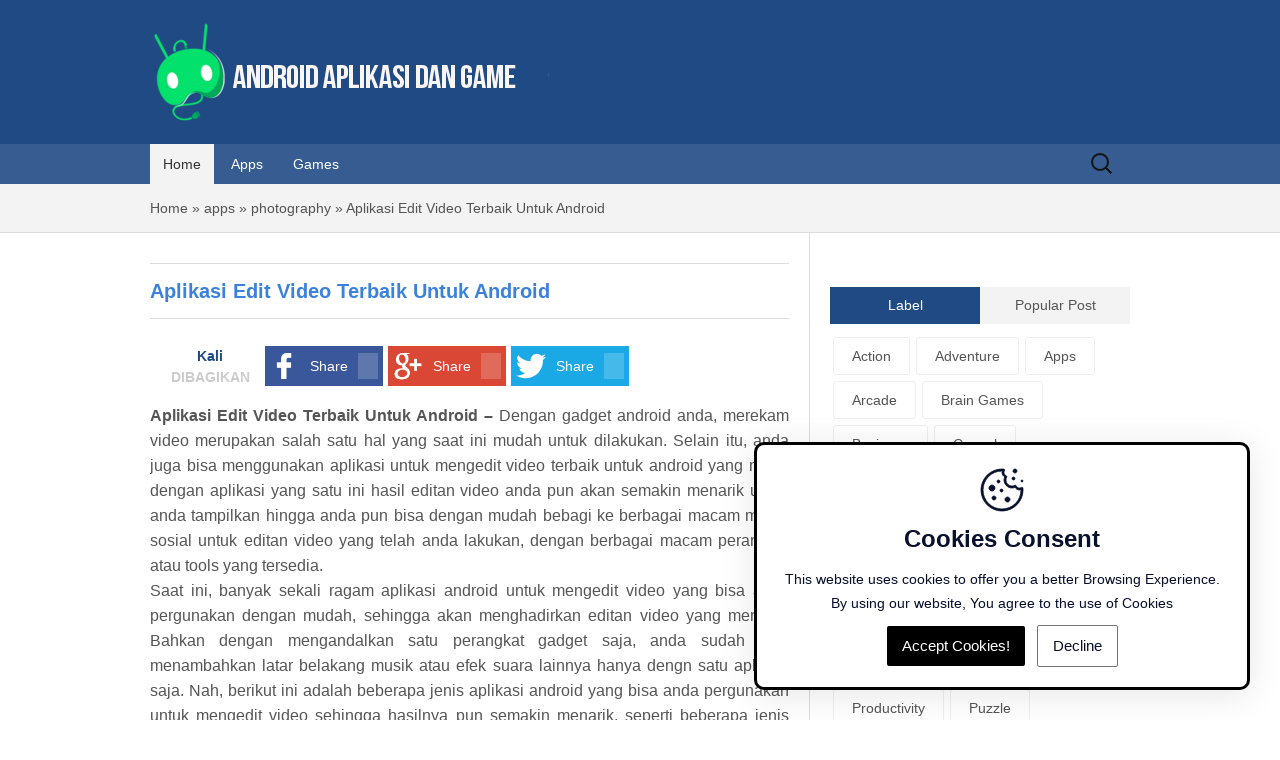

--- FILE ---
content_type: text/html; charset=UTF-8
request_url: http://www.aplikasiokeandroid.com/2016/12/aplikasi-edit-video-terbaik-untuk.html
body_size: 26669
content:
<!DOCTYPE html>
<html class='v2' dir='ltr' xmlns='http://www.w3.org/1999/xhtml' xmlns:b='http://www.google.com/2005/gml/b' xmlns:data='http://www.google.com/2005/gml/data' xmlns:expr='http://www.google.com/2005/gml/expr'>
<head>
<link href='https://www.blogger.com/static/v1/widgets/335934321-css_bundle_v2.css' rel='stylesheet' type='text/css'/>
<!-- Google Tag Manager -->
<script>(function (w, d, s, l, i) { w[l] = w[l] || []; w[l].push({ 'gtm.start': new Date().getTime(), event: 'gtm.js' });
var f = d.getElementsByTagName(s)[0], j = d.createElement(s), dl = l != 'dataLayer' ? '&l=' + l : ''; j.setAttributeNode(d.createAttribute('data-ot-ignore'));
j.async = true;j.src = 'https://www.googletagmanager.com/gtm.js?id=' + i + dl;
f.parentNode.insertBefore(j, f); })(window, document, 'script', 'dataLayer', 'GTM-MKNZZ36');
</script>
<!-- End Google Tag Manager -->
<script type='application/ld+json'>{ "@context": "http://schema.org", "@type": "WebSite", "url": "http://URLBLOGANDA.com/", "potentialAction": { "@type": "SearchAction", "target": "http://URLBLOGANDA.com/?q={search_term}", "query-input": "required name=search_term" } }</script>
<link href='http://www.aplikasiokeandroid.com/2016/12/aplikasi-edit-video-terbaik-untuk.html' itemprop='url' rel='canonical'/>
<link href='//maxcdn.bootstrapcdn.com/font-awesome/4.5.0/css/font-awesome.min.css' rel='stylesheet'/>
<script src='//ajax.googleapis.com/ajax/libs/jquery/1.7.1/jquery.min.js' type='text/javascript'></script>
<meta content='text/html; charset=UTF-8' http-equiv='Content-Type'/>
<meta content='blogger' name='generator'/>
<link href='http://www.aplikasiokeandroid.com/favicon.ico' rel='icon' type='image/x-icon'/>
<link href='http://www.aplikasiokeandroid.com/2016/12/aplikasi-edit-video-terbaik-untuk.html' rel='canonical'/>
<link rel="alternate" type="application/atom+xml" title="Aplikasi Oke Android - Atom" href="http://www.aplikasiokeandroid.com/feeds/posts/default" />
<link rel="alternate" type="application/rss+xml" title="Aplikasi Oke Android - RSS" href="http://www.aplikasiokeandroid.com/feeds/posts/default?alt=rss" />
<link rel="service.post" type="application/atom+xml" title="Aplikasi Oke Android - Atom" href="https://www.blogger.com/feeds/1649821067700351530/posts/default" />

<link rel="alternate" type="application/atom+xml" title="Aplikasi Oke Android - Atom" href="http://www.aplikasiokeandroid.com/feeds/5847620521315654354/comments/default" />
<!--Can't find substitution for tag [blog.ieCssRetrofitLinks]-->
<link href='https://blogger.googleusercontent.com/img/b/R29vZ2xl/AVvXsEjVdGDUpK_E4kg1cK21AxBNJJsb5BB-E29IShwdekndySxL1XQz6LUobTr2Mpu22WSlFjV93VJWDbxv5lDsE4LsQt0Amz9OfarxtbE09bdGfY3fsOaJcIU9rkVKCunHKDGjn2YG3EOHRxIB/s320/Magisto+Video+Editor++Maker.jpg' rel='image_src'/>
<meta content='http://www.aplikasiokeandroid.com/2016/12/aplikasi-edit-video-terbaik-untuk.html' property='og:url'/>
<meta content='Aplikasi Edit Video Terbaik Untuk Android' property='og:title'/>
<meta content='  Aplikasi Edit Video Terbaik Untuk Android – Dengan gadget android anda, merekam video merupakan salah satu hal yang saat ini mudah untuk d...' property='og:description'/>
<meta content='https://blogger.googleusercontent.com/img/b/R29vZ2xl/AVvXsEjVdGDUpK_E4kg1cK21AxBNJJsb5BB-E29IShwdekndySxL1XQz6LUobTr2Mpu22WSlFjV93VJWDbxv5lDsE4LsQt0Amz9OfarxtbE09bdGfY3fsOaJcIU9rkVKCunHKDGjn2YG3EOHRxIB/w1200-h630-p-k-no-nu/Magisto+Video+Editor++Maker.jpg' property='og:image'/>
<title>Aplikasi Edit Video Terbaik Untuk Android</title>
<meta content='Aplikasi Edit Video Terbaik Untuk Android , Aplikasi Oke Android , Aplikasi Oke Android: Aplikasi Edit Video Terbaik Untuk Android' name='keywords'/>
<meta content='Aplikasi Edit Video Terbaik Untuk Android' name='subject'/>
<meta content='Aplikasi Edit Video Terbaik Untuk Android' name='abstract'/>
<meta content='5d6789a526da7d3bcba213759d61a82c' name='p:domain_verify'/>
<meta content='width=device-width, initial-scale=1.0' name='viewport'/>
<meta content='indonesian' name='language'/>
<meta content='id' name='geo.country'/>
<meta content='indonesia' name='geo.placename'/>
<meta content='aplikasiokeandroid' name='author'/>
<meta content='aplikasiokeandroid' name='DC.Publisher'/>
<meta content='index,follow' name='robots'/>
<meta content='2 days' name='revisit-after'/>
<meta content='2 days' name='revisit'/>
<meta content='never' name='expires'/>
<meta content='always' name='revisit'/>
<meta content='global' name='distribution'/>
<meta content='blogger' name='generator'/>
<meta content='general' name='rating'/>
<meta content='true' name='MSSmartTagsPreventParsing'/>
<meta content='text/html; charset=UTF-8' http-equiv='Content-Type'/>
<meta content='index, follow' name='googlebot'/>
<meta content='follow, all' name='Googlebot-Image'/>
<meta content='follow, all' name='msnbot'/>
<meta content='follow, all' name='Slurp'/>
<meta content='follow, all' name='ZyBorg'/>
<meta content='follow, all' name='Scooter'/>
<meta content='all' name='spiders'/>
<meta content='all' name='WEBCRAWLERS'/>
<meta content='aeiwi, alexa, alltheWeb, altavista, aol netfind, anzwers, canada, directhit, euroseek, excite, overture, go, google, hotbot. infomak, kanoodle, lycos, mastersite, national directory, northern light, searchit, simplesearch, Websmostlinked, webtop, what-u-seek, aol, yahoo, webcrawler, infoseek, excite, magellan, looksmart, bing, cnet, googlebot' name='search engines'/>
<meta content='P_KWEEQfzPj6vwXU01AUNL-GpURYUEFCfZL_QNsrkY0' name='google-site-verification'/>
<meta content='09AFEAD2852CA817076D749509810DC4' name='msvalidate.01'/>
<style id='template-skin-1' type='text/css'><!--
body#layout div.layout-widget-description{display:none;}
body#layout {
background: url(https://blogger.googleusercontent.com/img/b/R29vZ2xl/AVvXsEheDktTaDdHyhrIHa9QphtklbDwY7pzhRBf7xHdh7rNBeepbpzZPqVQT4peITBd1wJMLs4fPRRHpm2_epLeU7ehl92-XR10In9vqE2sQyhdvFSqhi-9k-YHzMaTTcbF7WE4zKh59Khl25yZ/s1600/admin-alexia.png) no-repeat;
background-size: cover;
}
body#layout div.section {
background: none;
border: none;
box-sizing: border-box;
}
body#layout .container {
width: auto;
}
body#layout .add_widget {
line-height: 2.8;
margin: 5px 4px;
text-transform: uppercase;
font-weight: bold;
font-family: initial;
background: #0374E4;
border: none;
color: #fff;
}
body#layout a:visited, body#layout .add_widget a {
color: #fff;
}
body#layout #AXfooter, body#layout #footer-bottom {
padding: 0;
}
body#layout .editlink {
color: #fff !important;
font-weight: bold;
text-transform: uppercase;
}
body#layout .widget-content {
height: auto;
}
body#layout .widget-content a {
font-size: 15px;
}
body#layout div.layout-title {
text-align: left;
text-transform: uppercase;
color: #fff;
}
body#layout .locked-widget .widget-content {
background-color: rgba(78, 85, 99, 0.73);
color: #fff;
}
body#layout .section h4 {
display: none;
}
body#layout .container .eight.columns {
width: 285px;
}
body#layout #header-wrapper, body#layout #content-wrapper {
padding: 0 0 0 0;
}
body#layout #sidebar .widget-content {
margin-bottom: 0;
}
body#layout .widget-content {
margin-top: 0;
}
body#layout #AXposting {
width: 60%;
}
body#layout #AXsidebar {
width: 40%;
margin-top: 0;
}
body#layout .AXpanel {
width: 39%;
float: left;
}
body#layout .AXset {
margin: 0;
}
body#layout .AXheaderutama {
min-height: auto;
}
body#layout #AXnavbar {
display: none;
}
body#layout #AXfooter-wrapper {
padding: 0;
}
body#layout #AXkeatas {
display: none;
}
body#layout .draggable-widget .widget-wrap3{
margin-left: 12px;
background: #434954;
}
body#layout div.section {
padding: 0 16px;
}
--></style>
<style id='page-skin-1' type='text/css'><!--
/*
/*
Name     :  Alexia
Versi    :  1.0
Designer :  Bamz
URL      :  bamz.co.id
Release  :  Januari 2016
*/
/* Variable definitions
====================
<Variable name="keycolor" description="Main Color" type="color" default="#117AC9"/>
<Group description="&#10082; Alexia" selector="body">
<Variable name="pilihan.warna" description="Pilihan Warna" type="color" default="#204a84"/>
<Variable name="warna.link" description="Warna Link" type="color" default="#3b81de"/>
</Group>
/**
* Alexia Versi 1.0 Basic
* ----------------------------------------------------------------------------
*/
body {
margin: 0;
padding: 0;
color: #555;
line-height: 1.5;
font-family: "Open Sans",Helvetica,Arial,sans-serif;
font-size: 14px;
background: #fff;
}
.widget {
line-height: 1.5;
margin: 0;
position: static;
}
.widget .post-body ul {
line-height: 1.5;
}
.widget .post-body ul li {
list-style-type: square;
}
a {
color: #3b81de;
text-decoration: none;
}
a:visited {
color: #3b81de;
}
a:active,
a:hover {
color: #3b81de;
outline: 0;
transition:all .3s;
}
a:hover {
text-decoration: underline;
}
table, img {
max-width: 100%;
height: auto;
}
table {
border-bottom: 1px solid #ededed;
border-collapse: collapse;
border-spacing: 0;
font-size: 14px;
line-height: 2;
margin: 0 0 20px;
width: 100%;
}
caption,
th,
td {
font-weight: normal;
text-align: left;
}
caption {
font-size: 16px;
margin: 20px 0;
}
th {
font-weight: bold;
text-transform: uppercase;
border: 1px solid #eee;
padding: 5px;
background: #204a84;
color: #fff;
}
td {
border: 1px solid #eee;
padding: 5px;
}
h1 {
font-size: 175%;
margin: 0.83em 0;
}
h2 {
font-size: 150%;
margin: 0.83em 0;
}
h3 {
font-size: 125%;
margin: 0.83em 0;
}
h4 {
font-size: 100%;
margin: 0.83em 0;
}
h5 {
font-size: 90%;
margin: 0.83em 0;
}
h6 {
font-size: 80%x;
margin: 0.83em 0;
}
blockquote {
font-size: 120%;
font-style: italic;
font-weight: 300;
margin: 20px 40px;
}
.section {
margin: 0;
}
.clear {
clear: both;
}
.widget-item-control {
display: none !important;
}
/**
* Alexia Versi 1.0 Site Header
* ----------------------------------------------------------------------------
*/
.AXheaderutama {
clear: both;
margin: 0 auto;
max-width: 980px;
min-height: 94px;
position: relative;
}
.AXsite-header {
position: relative;
background-color: #204a84;
}
.AXheaderkiri {
padding: 22px 0;
}
.Header h1 {
margin: 10px 0;
color: rgba(255, 255, 255, 0.75);
margin-top: 0;
}
.Header h1 a {
color: rgba(255, 255, 255, 0.75);
}
.Header .description {
margin: 0;
padding: 0;
color: rgba(255, 255, 255, 0.50);
}
.AXtitledalam {
margin: 10px 0;
color: rgba(255, 255, 255, 0.75);
font-size: 175%;
font-weight: bold;
margin-top: 0;
}
.AXtitledalam a {
color: rgba(255, 255, 255, 0.75);
}
.AXtitledalam a:hover {
text-decoration: none;
}
.AXnavbar {
background-color: rgba(255,255,255,.1);
margin: 0 auto;
max-width: 1600px;
width: 100%;
border-bottom: 1px solid #ddd;
}
.AXheadersubnav {
background: #F3F3F3;
clear: both;
margin: 0 auto;
max-width: 100%;
min-height: 48px;
position: relative;
}
.AXsubnavtitle {
margin: 0 auto;
padding: 14px 0 0 0;
max-width: 980px;
font-size:14px;
font-weight: normal;
}
.AXsubnavtitle a {
font-weight: normal;
}
.AXsite-header .AXsearch-form {
position: absolute;
right: 10px;
top: 1px;
}
.AXsite-header .search-field {
background-color: transparent;
background-image: url(https://blogger.googleusercontent.com/img/b/R29vZ2xl/AVvXsEhUyoJYgezs4BAJJ2aMonCHjYA2dkw6gP4YV3WU75032xG5tF_uz49ZrKwH4AwrTulxzcL8XKGokCrjrGwvqcsHHlbRxfK95b7F416HdNESfIby6iC7oiU5Y7cdHe0tRQGOyinbqxL_OW_a/s1600/search-icon.png);
background-position: 5px center;
background-repeat: no-repeat;
background-size: 24px 24px;
border: none;
cursor: pointer;
height: 30px;
margin: 4px 0;
padding: 0 0 0 34px;
position: relative;
-webkit-transition: width 400ms ease, background 400ms ease;
transition: width 400ms ease, background 400ms ease;
width: 0;
}
.AXsite-header .search-field:focus {
background-color: #fff;
border: 2px solid #c3c0ab;
cursor: text;
outline: 0;
width: 230px;
}
.AXscreen-reader-text {
clip: rect(1px, 1px, 1px, 1px);
position: absolute !important;
}
.AXsearch-form .search-submit {
display: none;
}
/**
* Alexia Versi 1.0 Share
* ----------------------------------------------------------------------------
*/
.AXshare_top {
display: inline-block;
margin: 10px 0;
}
.AXshare_top .total_share {
float: left;
width: 100px;
font-weight: bold;
text-align: center;
color: #204a84;
}
.AXshare_top .total_share strong {
display: block;
text-align: center;
color: #cccccc;
font-size: 14px;
}
.AXshare_link {
float: left;
}
.AXshare_link a {
float: left;
margin-left: 5px;
max-width: 160px;
color: #fff;
background: #39579a;
padding: 5px;
height: 30px;
text-decoration: none;
cursor: pointer;
}
.AXshare_link .count {
background: rgba(253, 254, 255, 0.19);
padding: 5px 10px;
font-weight: bold;
}
.AXshare_link a:hover {
-webkit-box-shadow: inset 0px 0px 30px 0px rgba(0, 0, 0, 0.4);
-moz-box-shadow:    inset 0px 0px 30px 0px rgba(0, 0, 0, 0.4);
box-shadow:         inset 0px 0px 30px 0px rgba(0, 0, 0, 0.4);
}
.AXshare_link a img {
height: 30px;
float: left;
}
.AXshare_link a span {
height: 30px;
line-height: 30px;
margin-left: 10px;
}
.AXshare_link .tw {
background: #1aa9e4;
}
.AXshare_link .gplus {
background: #DA4835;
}
.AXshare_link .twitter {
background: #1aa9e4;
}
/**
* Alexia Versi 1.0 Navigation
* ----------------------------------------------------------------------------
*/
.AXmain-navigation {
clear: both;
margin: 0 auto;
max-width: 980px;
min-height: 38px;
position: relative;
}
ul.AXnav-menu,
div.AXnav-menu > ul {
margin: 0;
padding: 0;
}
.AXnav-menu li {
display: inline-block;
position: relative;
}
.AXnav-menu li a {
color: #fff;
display: block;
line-height: 1;
padding: 13px;
text-decoration: none;
}
.AXnav-menu li:hover > a,
.AXnav-menu li a:hover,
.AXnav-menu li:focus > a,
.AXnav-menu li a:focus {
background-color: #F3F3F3;
color: #333333;
transition:all .3s;
}
.AXnav-menu .sub-menu,
.AXnav-menu .children {
background-color: #204a84;
border-top: 0;
padding: 0;
position: absolute;
z-index: 99999;
height: 1px;
width: 1px;
overflow: hidden;
clip: rect(1px, 1px, 1px, 1px);
}
.AXnav-menu .sub-menu ul,
.AXnav-menu .children ul {
border-left: 0;
left: 100%;
top: 0;
}
ul.AXnav-menu ul a,
.AXnav-menu ul ul a {
color: #fff;
margin: 0;
width: 200px;
}
ul.AXnav-menu ul a:hover,
.AXnav-menu ul ul a:hover {
background-color: rgba(255,255,255,.1);
color: #fff;
}
ul.AXnav-menu li:hover > ul,
.AXnav-menu ul li:hover > ul,
ul.AXnav-menu .focus > ul,
.AXnav-menu .focus > ul {
clip: inherit;
overflow: inherit;
height: inherit;
width: inherit;
}
.AXnav-menu .current_page_item > a {
color: #333333;
}
.AXmenu-toggle {
display: none;
}
#AXmenu-item {
background-color: #F3F3F3;
}
/**
* Alexia Versi 1.0 Tab
* ----------------------------------------------------------------------------
*/
.AXset {
margin: 0 0 24px 20px;
}
.tabs .AXpanel {
padding:0 0;
}
.AXtabs-menu {
padding: 0 0;
margin: 0 0;
background: #F3F3F3;
}
.AXtabs-menu li {
display: inline-block;
zoom: 1;
padding: 8px 1%;
cursor: pointer;
position: relative;
width: 48%;
text-align: center;
}
.AXtabs-menu .active-tab {
background: #204a84;
color: #fff;
}
.AXtabs-content {
padding:10px 0;
}
.AXtabs-content .widget li {
float:none !important;
margin:5px 0;
}
.AXtabs-content .widget ul {
overflow: visible;
padding: 0;
margin: 0;
}
/**
* Alexia Versi 1.0 Related
* ----------------------------------------------------------------------------
*/
.AXrelated {
display: inline-block;
text-align: left;
line-height: 1.4;
margin: 10px 0;
width: 100%;
font-style: italic;
}
.post-body .AXrelated ul {
margin: 0; padding: 0;
}
.AXrelated li{
margin: 1%;
float: left;
width: 48%;
}
.AXrelated img {
float:left;
margin-right:10px;
}
.AXrelated a {
display:block;
}
.AXrelated h2 a {
display: inline-block;
color: #555;
}
.AXrelated h2 {
color: #555;
font-size: 120%;
margin: 0;
font-weight: normal;
}
.AXnews-text {
color: #777;
font-size: 90%;
}
.AXrelatedbawah {
display: inline-block;
text-align: left;
margin: 10px 0;
border-bottom: 1px solid #eee;
width: 100%;
}
.post-body .AXrelatedbawah ul {
margin: 0;
padding: 0;
}
.AXrelatedbawah li {
margin: 1%;
float: left;
width: 48%;
}
.AXrelatedbawah img {
float:left;
margin-right:10px;
}
.AXrelatedbawah a {
display:block;
}
.AXrelatedbawah h3 a {
display: inline-block;
color: #fff;
}
.AXrelatedbawah h3 {
color: #fff;
font-size: 120%;
margin: 0;
font-weight: normal;
background: #204a84;
padding: 5px;
text-align: center;
}
/**
* Alexia Versi 1.0 Ad
* ----------------------------------------------------------------------------
*/
.AXTopAd {
float: left;
margin: 10px 10px 10px 0;
display: block;
overflow: hidden;
}
.AXBottomAd {
margin: 20px 0;
}
.AXCenterAd {
margin: 10px 0;
}
.AXIndexAd {
max-width: 980px;
margin-top: 10px !important;
}
/**
* Alexia Versi 1.0 Footer
* ----------------------------------------------------------------------------
*/
#AXfooter-wrapper {
background:#204a84;
color:#fff;
line-height:1;
padding:0 0 15px 0;
text-align:center;
}
#AXfooter {
margin:0 auto;
}
#AXfooter a {
color:#fff;
text-decoration:none;
}
#AXfooter a:hover {
color:#fff;
}
#AXfooter .AXfooter-navigasi {
background:rgba(255,255,255,.1);
}
#AXfooter .AXfooter-navigasi ul {
max-width:100%;
margin:0 auto;
padding:15px;
text-align:center;
}
#AXfooter .AXfooter-navigasi li {
display:inline;
text-align:center;
list-style:none;
margin:0;
padding:6px 8px;
border-radius:4px;
transition:all .3s;
}
#AXfooter .AXfooter-navigasi li:hover {
background:rgba(0,0,0,.15);
}
#AXfooter .AXfooter-navigasi li a {
position:relative;
color:#fff;
text-transform:capitalize;
padding:0;margin:0;
}
#AXfooter .AXfooter-navigasi li a:hover {
color:#fff;
}
/**
* Alexia Versi 1.0 Back to Top
* ----------------------------------------------------------------------------
*/
#AXkeatas{position:relative;display:table;clear:both;text-align:center;margin:15px auto}
.AXkeatas {color:#fff;}
#AXkeatas span{display:block;background:rgba(0,0,0,0.15);width:36px;height:36px;line-height:36px;border-radius:5px;cursor:pointer;transition:all .3s}
#AXkeatas span:hover {background:rgba(0,0,0,0.25);}
/**
* Alexia Versi 1.0 Layout
* ----------------------------------------------------------------------------
*/
#AXwrapper{
width: 980px;
margin: 0 auto;
}
#AXposting {
width: 659px;
float: left;
padding: 0;
word-wrap: break-word;
overflow: hidden;
background: #fff;
border-right: 1px solid #ddd;
}
.main {
padding: 30px 20px 20px 0px;
}
.AXpost-thumbnail {
width: 300px;
height: 200px;
float: left;
margin: 0px 20px 0px 0px;
}
h1.post-title {
font-size: 20px;
line-height: 1.2;
margin-top: 0;
padding: 15px 0;
border-bottom: 1px solid #ddd;
border-top: 1px solid #ddd;
}
h2.post-title {
font-weight: normal;
margin: 0.83em 0;
}
h2.post-title a:link,
h2.post-title a:visited {
color: #333;
}
h2.post-title a:hover{
color: #3b81de;
}
.post-body {
margin: 0;
line-height: 1.8em;
text-align:justify
}
.post-body img,
.post-body video,
.post-body object {
max-width: 100%;
}
.AXoptimasi-tag {
margin: 20px 0;
line-height: 2.9;
font-weight: bold;
text-transform: uppercase;
}
.AXpost-tag a {
padding: 10px;
background: #eeeeee;
color: #555;
}
.AXpost-tag a:hover {
padding: 10px;
background: #204a84;
color: #fff;
text-decoration:none;
}
.breadcrumbs {
padding-bottom: 10px;
position: absolute;
margin-top: -65px;
color: #555;
}
.breadcrumbs a {
color: #555;
}
.feed-links {
display:none;
}
.status-msg-body,
.status-msg-wrap,
.status-msg-bg,
.status-msg-border {
display:none;
}
/**
* Alexia Versi 1.0 Sidebar
* ----------------------------------------------------------------------------
*/
#AXsidebar {
width: 320px;
float: right;
word-wrap: break-word;
overflow: hidden;
margin-top:30px;
}
#AXsidebar h2, #AXsidebar h3, #AXsidebar h4 {
font-size: 15px;
margin: 0 0 10px;
background: #F3F3F3;
padding: 8px;
font-weight: normal;
}
.widget-content {
margin: 0;
overflow: hidden;
}
.widget ul {
padding: 0;
margin: 0;
line-height: 1.5;
}
.sidebar {
line-height: 1.5em;
padding: 0 0px 0px 20px;
}
.sidebar ul{
padding: 0;
margin: 0;
}
.BlogArchive #ArchiveList ul li {
text-indent: 0 !important;
}
.sidebar ul li {
list-style-position: inside;
list-style-type: circle;
margin: 0;
padding: 5px 0 !important;
border-bottom: 1px solid #eee;
}
.sidebar ul li a:hover,
.tabs .widget li a:hover {
text-decoration: underline;
}
.sidebar .widget{
margin-bottom: 24px;
}
.widget-content img {
max-width: 100%;
}
.artikelterbaru {
float: right;
width: 100%;
min-height: 72px;
}
ul.artikelterbaru li {
min-height: 80px;
background: none;
list-style-type: none;
}
img.recent_thumb {
float: left;
margin: 0 10px 0px 1px;
max-width: 72px;
max-height: 72px;
}
.despostterbaru {
font-size: 90%;
}
.tambahan {
font-size: 80%;
}
.PopularPosts .item-snippet {
font-size: 90%;
color: #777;
max-height: 40px;
overflow: hidden;
}
.PopularPosts .widget-content ul li {
list-style-type: none;
padding: 3px 0;
border-bottom: 1px solid #eee;
}
.PopularPosts .item-thumbnail {
float: left;
}
.PopularPosts img {
padding-right: .4em;
}
.label-size-1,
.label-size-2,
.label-size-3,
.label-size-4,
.label-size-5 {
font-size:100%;
filter:alpha(100);
opacity:10;
}
.cloud-label-widget-content{
text-align:left;
}
.label-size {
display: block;
float: left;
margin: 3px;
text-transform: capitalize;
text-decoration: none;
color: #7a7f7d;
padding: 5px 10px;
border: 1px solid #eee;
border-radius: 3px;
}
.label-size a,
.label-size span {
display:inline-block;
padding:5px 8px;
color: #555;
}
.label-size:hover {
background: #365C90;
transition:all .3s;
}
.label-size a:hover {
text-decoration: none;
color: #fff;
}
.label-count {
white-space:nowrap;
padding-right:6px;
margin-left:-3px;
}
.label-size{
line-height:1.2;
}
/**
* Alexia Versi 1.0 Comments
* ----------------------------------------------------------------------------
*/
.fb-comments,
.fb_iframe_widget span,
.fb_iframe_widget iframe {
width:100%!important;
}
.fb-comments{
-moz-box-sizing: border-box;
-webkit-box-sizing: border-box;
box-sizing: border-box;
}
#comments{
display:none!important;
}
.comment-link {
margin-left:.6em;
}
.comments .comment .comment-actions a {
padding-right: 5px;
padding-top: 5px;
}
.comments .comments-content .datetime {
display: none;
}
.comments .comments-content .comment {
margin-bottom: 0;
padding-bottom: 0;
}
.comments .comments-content .icon.blog-author {
background: url(https://blogger.googleusercontent.com/img/b/R29vZ2xl/AVvXsEgXKchmcRuyBjJhXUkW5wtzhFHZllw_LGILk2wchbH3lNWOhgKQpRrLGu453bVzx-Q06sWKKKO0PazFFLA6vhkSPcFM191i-MMnhTjbghrpDBl-SxzyrMs_32UmkCIPqyriIM-aE3Lj-MUC/s1600/admincomments.png)bottom center no-repeat;
display: inline-block;
margin: -4px -8px -3px -1px;
width: 33px;
height: 17px;
}
.comments .comments-content .comment-content {
text-align: justify;
line-height: 1.5;
}
/**
* Alexia Versi 1.0 BlogPager
* ----------------------------------------------------------------------------
*/
.blog-pager .meta-nav {
background-color: #3b81de;
border-radius: 50%;
color: #fff;
display: inline-block;
font-size: 26px;
padding: 3px 0 8px;
text-align: center;
width: 50px;
}
.blog-pager .blog-pager-newer-link .meta-nav {
margin-right: 10px;
}
.blog-pager .blog-pager-older-link .meta-nav {
margin-left: 10px;
}
.blog-pager a {
font-size: 22px;
font-style: italic;
font-weight: 300;
}
.blog-pager a:hover {
text-decoration: none;
}
.blog-pager a:hover .meta-nav {
background-color: #6bb1ff;
text-decoration: none;
}
/**
* Alexia Versi 1.0 Responsive
* ----------------------------------------------------------------------------
*/
@media screen and (max-width: 768px) {
#AXwrapper {
width: 100%;
}
#AXposting {
width: 100%;
border: none;
}
#AXsidebar {
width: 100%;
}
#main {
padding: 20px;
}
.AXset {
margin: 20px;
}
.sidebar {
padding: 0 20px;
}
.AXsite-header .AXsearch-form {
right: 20px;
}
.AXheaderutama {
padding: 0 20px;
}
.AXshare_top {
width: 100%;
}
.AXshare_top .total_share {
margin: 0 auto;
}
.AXshare_link {
float: left;
margin: 0 auto;
width: auto;
}
.breadcrumbs {
margin-top: -55px;
}
.AXsubnavtitle {
padding: 14px 0 0 20px;
}
.AXmenu-toggle {
cursor: pointer;
display: inline-block;
margin: 0;
padding: 13px 20px;
line-height: 1;
color:#fff;
text-transform: uppercase;
}
.AXmenu-toggle a {
color:#fff;
}
.AXmenu-toggle a:hover {
text-decoration: none;
}
.AXtoggleMenu:before {
font: normal normal normal 14px/1 FontAwesome;
content: "\f055";
margin-right: 5px;
}
.AXmenu-toggle .active:before {
content: "\f103";
}
.AXtoggleMenu .active:before {
color: #51B4D3;
}
.AXnav-menu li a {
padding: 13px 20px;
}
.AXnav-menu .sub-menu,
.AXnav-menu .children {
display: none;
}
.toggled-on .AXnav-menu,
.toggled-on .AXnav-menu > ul {
display: block;
margin-left: 0;
padding: 0;
width: 100%;
}
.toggled-on li,
.toggled-on .children {
display: block;
}
.toggled-on .AXnav-menu li > ul {
background-color: transparent;
display: block;
float: none;
margin-left: 20px;
position: relative;
left: auto;
top: auto;
}
.toggled-on .AXnav-menu li > ul a {
color: #141412;
width: auto;
}
.toggled-on .AXnav-menu li:hover > a {
background-color: transparent;
color: #141412;
}
.toggled-on .AXnav-menu li a:hover,
.toggled-on .AXnav-menu ul a:hover {
background-color: #3b81de;
color: #fff;
}
ul.AXnav-menu ul a, .AXnav-menu ul ul a {
width: 100%;
}
.AXnav-menu {
clear: both;
min-width:
inherit;
float: none;
}
.AXnav-menu,
.AXnav-menu > ul ul {
overflow: hidden;
max-height: 0;
}
.AXnav-menu > li > ul.sub-menu {
padding: 0px;
border: none;
}
.AXnav-menu.active, .sub-menu.active {
max-height: 55em;
position: relative;
display: inline;
}
.AXnav-menu ul {
display: inline;
}
.AXnav-menu > ul {
border-top: 1px solid #808080;
}
.AXnav-menu li,
.AXnav-menu > ul > li {
display: block;
}
.AXnav-menu li.pake-submenu > a:after {
content: '+';
position: absolute;
top: 0;
right: 0;
display: block;
font-size: 1.5em;
padding: 0.55em 0.5em;
}
.AXnav-menu li.pake-submenu > a.active:after {
content: "-";
}
.AXnav-menu ul ul > li a {
background-color: #e4e4e4;
height:58px;
padding: 19px 18px 19px 30px;
}
.AXnav-menu ul ul,
.menu ul ul ul {
display: inherit;
position: relative;
left: auto;
top:auto;
border:none;
}
}
@media screen and (max-width: 480px) {
.AXpost-thumbnail {
width: 100%;
height: 200px;
margin: 0 0 20px 0;
}
.AXrelated li {
margin: 2% 0;
float: none;
width: 100%;
overflow: hidden;
}
.AXrelatedbawah li {
margin: 2% 0;
float: none;
width: 100%;
overflow: hidden;
}
.breadcrumbs {
margin-top: -65px;
}
}
/* Cookies Consent Notice */
.K2C{position:fixed;right:0;left:0;bottom:-600px;z-index:50;width:100%;padding:20px;background:rgba(255, 255, 255, 1);-webkit-backdrop-filter:blur(10px);backdrop-filter:blur(10px); border: 3px solid #000000; border-radius:15px 15px 0 0;box-shadow:0 -10px 25px -5px rgba(0,0,0,.1);align-items:center;justify-content:center;text-align:center;animation:ckUp 2.5s forwards;animation-delay:1s;-webkit-animation:ckUp 2.5s forwards;-webkit-animation-delay:1s;}.K2C.acptd{animation:ckDn 2.5s backwards;animation-delay:.3s;-webkit-animation:ckDn 2.5s backwards;-webkit-animation-delay:.3s}
.K2C.k2hide{display:none}.K2C .K2C-Main svg{width:50px;height:50px;fill:#08102b;stroke:#08102b;stroke-width:.8} .K2C-Main h2{margin:0;color:#08102b;font-size:1.5rem;font-weight:800;font-family:inherit}
.K2C-Main p{margin:10px 0;line-height:1.7em;color:#08102b;font-size:0.9rem;font-weight:400;font-family:inherit} .K2C .C-button{display:inline-flex;align-items:center;margin:0;padding:10px 15px;outline:0;border:0;border-radius:2px;line-height:20px;color:#ffffff;background-color:#000000;font-size:15px;font-family:inherit;text-decoration:none;white-space:nowrap;overflow:k2hide;max-width:100%;cursor:pointer;transition:all 0.3s ease} .K2C .C-button:hover{opacity:.8;transform:scale(0.97)}.K2C .C-button.outl{color:#08102b;margin-left:8px;background-color:transparent;border:1px solid #767676} .K2C .C-button.outl:hover{border-color:#482dff} .dark .K2C{background:rgba(50, 50, 50, 0.8)} .dark .K2C .K2C-Main svg{fill:#fefefe;stroke:#fefefe} .dark .K2C-Main h2, .dark .K2C-Main p, .dark .C-button.outl{color:#fefefe}
@media screen and (min-width:768px){.K2C{max-width:450px;border-radius:10px;left:auto;right:30px;bottom:-500px;box-shadow:0 5px 35px rgba(0,0,0,.1);animation:ckdeskUp 2.5s forwards;animation-delay:1s;-webkit-animation:ckdeskUp 2.5s forwards;-webkit-animation-delay:1s}.K2C.acptd{animation:ckdeskDn 2.5s backwards;animation-delay:.3s;-webkit-animation:ckdeskDn 2.5s backwards;-webkit-animation-delay:0.3s}}
@-webkit-keyframes ckUp{100%{bottom:0}} @keyframes ckUp{100%{bottom:0}} @-webkit-keyframes ckdeskUp{100%{bottom:30px}} @keyframes ckdeskUp{100%{bottom:30px}} @-webkit-keyframes ckDn{0%{bottom:0}100%{bottom:-600px}} @keyframes ckDn{0%{bottom:0}100%{bottom:-600px}} @-webkit-keyframes ckdeskDn{0%{bottom:30px}100%{bottom:-600px}} @keyframes ckdeskDn{0%{bottom:30px}100%{bottom:-600px}}

--></style>
<script type='text/javascript'>
$(function() {
$(".set-1").mtabs();                                
});
jQuery( document ).ready( function( $ ) {

	var $menu = $('#AXmenu-navigasi'),
	  $menulink = $('.AXtoggleMenu'),
	  $menuTrigger = $('.pake-submenu > a');

	$menulink.click(function(e) {
		e.preventDefault();
		$menulink.toggleClass('active');
		$menu.toggleClass('active');
	});

	$menuTrigger.click(function(e) {
		e.preventDefault();
		var $this = $(this);
		$this.toggleClass('active').next('ul').toggleClass('active');
	});

});
</script>
<script type='text/javascript'>
//<![CDATA[
var relnojudul = 0;
var relmaxtampil = 2;
var numchars = 50;
var morelink = "";
var reljudul=new Array();var relurls=new Array();var relcuplikan=new Array();var relgambar=new Array();function saringtags(suchas,panjang){var cuplik=suchas.split("<");for(var i=0;i<cuplik.length;i++){if(cuplik[i].indexOf(">")!=-1){cuplik[i]=cuplik[i].substring(cuplik[i].indexOf(">")+1,cuplik[i].length)}}cuplik=cuplik.join("");cuplik=cuplik.substring(0,panjang-1);return cuplik}function relpostimgcuplik(json){for(var i=0;i<json.feed.entry.length;i++){var entry=json.feed.entry[i];reljudul[relnojudul]=entry.title.$t;postcontent="";if("content"in entry){postcontent=entry.content.$t}else if("summary"in entry){postcontent=entry.summary.$t}relcuplikan[relnojudul]=saringtags(postcontent,numchars);if("media$thumbnail"in entry){postimg=entry.media$thumbnail.url}else{postimg="https://blogger.googleusercontent.com/img/b/R29vZ2xl/AVvXsEgRaMuG6HUGUta8Xdfh1FB4d1AulVYIE519zw8ZUso7QPfJm5u0wcforsigQkT7y-MDCrFa5WiMwn8zn2nt2IvMBdEKenAth6grocXwEM08xX_PGnCqkKCwE7FhOeZi6IPvBjryB9OKZzYA/d/noimagethumb.gif"}relgambar[relnojudul]=postimg;for(var k=0;k<entry.link.length;k++){if(entry.link[k].rel=='alternate'){relurls[relnojudul]=entry.link[k].href;break}}relnojudul++}}function contains(a,e){for(var j=0;j<a.length;j++)if(a[j]==e)return true;return false}function artikelterkait(){var tmp=new Array(0);var tmp2=new Array(0);var tmp3=new Array(0);var tmp4=new Array(0);for(var i=0;i<relurls.length;i++){if(!contains(tmp,relurls[i])){tmp.length+=1;tmp[tmp.length-1]=relurls[i];tmp2.length+=1;tmp2[tmp2.length-1]=reljudul[i];tmp3.length+=1;tmp3[tmp3.length-1]=relcuplikan[i];tmp4.length+=1;tmp4[tmp4.length-1]=relgambar[i]}}reljudul=tmp2;relurls=tmp;relcuplikan=tmp3;relgambar=tmp4;for(var i=0;i<reljudul.length;i++){var informasi=Math.floor((reljudul.length-1)*Math.random());var tempJudul=reljudul[i];var tempUrls=relurls[i];var tempCuplikan=relcuplikan[i];var tempGambar=relgambar[i];reljudul[i]=reljudul[informasi];relurls[i]=relurls[informasi];relcuplikan[i]=relcuplikan[informasi];relgambar[i]=relgambar[informasi];reljudul[informasi]=tempJudul;relurls[informasi]=tempUrls;relcuplikan[informasi]=tempCuplikan;relgambar[informasi]=tempGambar}var rangkumanPosts=0;var r=Math.floor((reljudul.length-1)*Math.random());var rini=r;var relhasil;var dirURL=document.URL;while(rangkumanPosts<relmaxtampil){if(relurls[r]!=dirURL){relhasil="<li class='news-title clearfix'>";relhasil+="<a href='"+relurls[r]+"' rel='nofollow'  target='_top' title='"+reljudul[r]+"'><img src='"+relgambar[r]+"' /></a>";relhasil+="<a href='"+relurls[r]+"' target='_top'>"+reljudul[r]+"</a>";relhasil+="<span class='AXnews-text'>"+relcuplikan[r]+" ... <span class='AXnews-text'>";relhasil+="</li>";document.write(relhasil);rangkumanPosts++;if(rangkumanPosts==relmaxtampil){break}}if(r<reljudul.length-1){r++}else{r=0}if(r==rini){break}}}

var _0xefb5=["\x3C\x75\x6C\x20\x63\x6C\x61\x73\x73\x3D\x22\x61\x72\x74\x69\x6B\x65\x6C\x74\x65\x72\x62\x61\x72\x75\x22\x3E","\x77\x72\x69\x74\x65","\x65\x6E\x74\x72\x79","\x66\x65\x65\x64","\x24\x74","\x74\x69\x74\x6C\x65","\x6C\x65\x6E\x67\x74\x68","\x6C\x69\x6E\x6B","\x72\x65\x6C","\x72\x65\x70\x6C\x69\x65\x73","\x74\x79\x70\x65","\x74\x65\x78\x74\x2F\x68\x74\x6D\x6C","\x68\x72\x65\x66","\x61\x6C\x74\x65\x72\x6E\x61\x74\x65","\x75\x72\x6C","\x6D\x65\x64\x69\x61\x24\x74\x68\x75\x6D\x62\x6E\x61\x69\x6C","\x63\x6F\x6E\x74\x65\x6E\x74","\x3C\x69\x6D\x67","\x69\x6E\x64\x65\x78\x4F\x66","\x73\x72\x63\x3D\x22","\x22","\x73\x75\x62\x73\x74\x72","","\x68\x74\x74\x70\x3A\x2F\x2F\x6C\x68\x34\x2E\x67\x67\x70\x68\x74\x2E\x63\x6F\x6D\x2F\x5F\x49\x6A\x72\x52\x69\x49\x5F\x62\x56\x62\x30\x2F\x54\x4F\x43\x59\x6E\x31\x66\x4D\x6A\x49\x49\x2F\x41\x41\x41\x41\x41\x41\x41\x41\x46\x32\x34\x2F\x35\x46\x76\x76\x2D\x48\x4A\x71\x68\x37\x34\x2F\x6C\x6F\x61\x64\x69\x6E\x67\x2D\x32\x2E\x67\x69\x66","\x70\x75\x62\x6C\x69\x73\x68\x65\x64","\x73\x75\x62\x73\x74\x72\x69\x6E\x67","\x4A\x61\x6E","\x46\x65\x62","\x4D\x61\x72","\x41\x70\x72","\x4D\x61\x79","\x4A\x75\x6E","\x4A\x75\x6C","\x41\x75\x67","\x53\x65\x70","\x4F\x63\x74","\x4E\x6F\x76","\x44\x65\x63","\x3C\x6C\x69\x20\x63\x6C\x61\x73\x73\x3D\x22\x63\x6C\x65\x61\x72\x66\x69\x78\x22\x3E","\x3C\x69\x6D\x67\x20\x63\x6C\x61\x73\x73\x3D\x22\x72\x65\x63\x65\x6E\x74\x5F\x74\x68\x75\x6D\x62\x22\x20\x73\x72\x63\x3D\x22","\x22\x2F\x3E","\x3C\x73\x70\x61\x6E\x20\x63\x6C\x61\x73\x73\x3D\x22\x6A\x75\x64\x75\x6C\x70\x6F\x73\x74\x74\x65\x72\x62\x61\x72\x75\x22\x3E\x3C\x61\x20\x68\x72\x65\x66\x3D\x22","\x22\x20\x74\x61\x72\x67\x65\x74\x20\x3D\x22\x5F\x74\x6F\x70\x22\x3E","\x3C\x2F\x61\x3E\x3C\x2F\x73\x70\x61\x6E\x3E\x3C\x62\x72\x3E","\x73\x75\x6D\x6D\x61\x72\x79","\x72\x65\x70\x6C\x61\x63\x65","\x3C\x73\x70\x61\x6E\x20\x63\x6C\x61\x73\x73\x22\x64\x65\x73\x6B\x72\x69\x70\x73\x69\x22\x3E","\x3C\x2F\x73\x70\x61\x6E\x3E","\x3C\x73\x70\x61\x6E\x20\x63\x6C\x61\x73\x73\x3D\x22\x64\x65\x73\x70\x6F\x73\x74\x74\x65\x72\x62\x61\x72\x75\x22\x3E","\x20","\x6C\x61\x73\x74\x49\x6E\x64\x65\x78\x4F\x66","\x2E\x2E\x2E","\x3C\x62\x72\x3E\x3C\x73\x70\x61\x6E\x20\x63\x6C\x61\x73\x73\x3D\x22\x74\x61\x6D\x62\x61\x68\x61\x6E\x22\x3E","\x2D","\x20\x2D\x20","\x20\x7C\x20","\x31\x20\x43\x6F\x6D\x6D\x65\x6E\x74\x73","\x31\x20\x43\x6F\x6D\x6D\x65\x6E\x74","\x30\x20\x43\x6F\x6D\x6D\x65\x6E\x74\x73","\x4E\x6F\x20\x43\x6F\x6D\x6D\x65\x6E\x74\x73","\x3C\x61\x20\x68\x72\x65\x66\x3D\x22","\x3C\x2F\x61\x3E","\x22\x20\x63\x6C\x61\x73\x73\x3D\x22\x75\x72\x6C\x22\x20\x74\x61\x72\x67\x65\x74\x20\x3D\x22\x5F\x74\x6F\x70\x22\x3E\x52\x65\x61\x64\x20\x6D\x6F\x72\x65\x26\x23\x31\x38\x37\x3B\x26\x23\x31\x38\x37\x3B\x3C\x2F\x61\x3E","\x3C\x2F\x73\x70\x61\x6E\x3E\x3C\x2F\x6C\x69\x3E","\x3C\x68\x72\x20\x63\x6F\x6C\x6F\x72\x3D\x22\x23\x64\x39\x66\x31\x66\x61\x22\x20\x73\x69\x7A\x65\x3D\x30\x2E\x35\x3E","\x3C\x2F\x75\x6C\x3E","\x6A\x51\x75\x65\x72\x79","\x75\x73\x65\x20\x73\x74\x72\x69\x63\x74","\x65\x6C\x65\x6D\x65\x6E\x74","\x24\x65\x6C\x65\x6D\x65\x6E\x74","\x74\x61\x62\x73","\x63\x68\x69\x6C\x64\x72\x65\x6E","\x6F\x70\x74\x69\x6F\x6E\x73","\x64\x65\x66\x61\x75\x6C\x74\x73","\x6D\x74\x61\x62\x73","\x66\x6E","\x65\x78\x74\x65\x6E\x64","\x63\x75\x72\x72\x65\x6E\x74\x5F\x74\x61\x62","\x69\x6E\x69\x74","\x70\x72\x6F\x74\x6F\x74\x79\x70\x65","\x62\x75\x69\x6C\x64","\x62\x75\x69\x6C\x64\x54\x61\x62\x4D\x65\x6E\x75","\x74\x61\x62\x5F\x74\x65\x78\x74\x5F\x65\x6C","\x63\x6F\x6E\x74\x61\x69\x6E\x65\x72\x5F\x63\x6C\x61\x73\x73","\x74\x61\x62\x5F\x6E\x61\x6D\x65\x73","\x24\x77\x72\x61\x70\x70\x65\x72","\x2E","\x66\x69\x6E\x64","\x3C\x64\x69\x76\x20\x63\x6C\x61\x73\x73\x3D\x22","\x22\x20\x2F\x3E","\x77\x72\x61\x70\x49\x6E\x6E\x65\x72","\x74\x61\x62\x73\x5F\x63\x6F\x6E\x74\x61\x69\x6E\x65\x72\x5F\x63\x6C\x61\x73\x73","\x77\x72\x61\x70\x41\x6C\x6C","\x74\x65\x78\x74","\x68\x69\x64\x65","\x3A\x66\x69\x72\x73\x74","\x66\x69\x6C\x74\x65\x72","\x70\x75\x73\x68","\x65\x61\x63\x68","\x6F\x6E\x52\x65\x61\x64\x79","\x69\x73\x46\x75\x6E\x63\x74\x69\x6F\x6E","\x63\x61\x6C\x6C","\x74\x61\x62\x73\x6D\x65\x6E\x75\x5F\x65\x6C","\x3C","\x20\x63\x6C\x61\x73\x73\x3D\x22","\x74\x61\x62\x73\x6D\x65\x6E\x75\x5F\x63\x6C\x61\x73\x73","\x22\x3E","\x74\x61\x62\x73\x6D\x65\x6E\x75\x5F\x74\x61\x62","\x74\x6D\x70\x6C","\x3C\x2F","\x3E","\x24\x74\x61\x62\x73\x5F\x6D\x65\x6E\x75","\x70\x72\x65\x70\x65\x6E\x64\x54\x6F","\x74\x6F\x4C\x6F\x77\x65\x72\x43\x61\x73\x65","\x6E\x6F\x64\x65\x4E\x61\x6D\x65","\x63\x6C\x69\x63\x6B","\x74\x72\x69\x67\x67\x65\x72","\x69\x6E\x64\x65\x78","\x73\x68\x6F\x77","\x70\x72\x65\x76\x65\x6E\x74\x44\x65\x66\x61\x75\x6C\x74","\x6F\x6E","\x61\x63\x74\x69\x76\x65\x5F\x74\x61\x62\x5F\x63\x6C\x61\x73\x73","\x3A\x65\x71\x28","\x29","\x61\x64\x64\x43\x6C\x61\x73\x73","\x72\x65\x6D\x6F\x76\x65\x43\x6C\x61\x73\x73","\x6F\x6E\x54\x61\x62\x53\x65\x6C\x65\x63\x74","\x72\x65\x6D\x6F\x76\x65","\x75\x6E\x77\x72\x61\x70","\x73\x74\x79\x6C\x65","\x72\x65\x6D\x6F\x76\x65\x41\x74\x74\x72","\x72\x65\x6D\x6F\x76\x65\x44\x61\x74\x61","\x64\x61\x74\x61","\x6F\x62\x6A\x65\x63\x74","\x73\x74\x72\x69\x6E\x67","\x41\x58\x74\x61\x62\x73\x2D\x63\x6F\x6E\x74\x65\x6E\x74","\x61\x63\x74\x69\x76\x65\x2D\x74\x61\x62","\x68\x31\x2C\x20\x68\x32\x2C\x20\x68\x33\x2C\x20\x68\x34\x2C\x20\x68\x35\x2C\x20\x68\x36","\x41\x58\x74\x61\x62\x73\x2D\x6D\x65\x6E\x75","\x75\x6C","\x3C\x6C\x69\x20\x63\x6C\x61\x73\x73\x3D\x22\x74\x61\x62\x2D\x7B\x30\x7D\x22\x3E\x3C\x73\x70\x61\x6E\x3E\x7B\x31\x7D\x3C\x2F\x73\x70\x61\x6E\x3E\x3C\x2F\x6C\x69\x3E"];function showrecentpostswiththumbs(_0xbd03x2){document[_0xefb5[1]](_0xefb5[0]);for(var _0xbd03x3=0;_0xbd03x3<numposts;_0xbd03x3++){var _0xbd03x4=_0xbd03x2[_0xefb5[3]][_0xefb5[2]][_0xbd03x3];var _0xbd03x5=_0xbd03x4[_0xefb5[5]][_0xefb5[4]];var _0xbd03x6;if(_0xbd03x3==_0xbd03x2[_0xefb5[3]][_0xefb5[2]][_0xefb5[6]]){break };for(var _0xbd03x7=0;_0xbd03x7<_0xbd03x4[_0xefb5[7]][_0xefb5[6]];_0xbd03x7++){if(_0xbd03x4[_0xefb5[7]][_0xbd03x7][_0xefb5[8]]==_0xefb5[9]&&_0xbd03x4[_0xefb5[7]][_0xbd03x7][_0xefb5[10]]==_0xefb5[11]){var _0xbd03x8=_0xbd03x4[_0xefb5[7]][_0xbd03x7][_0xefb5[5]];var _0xbd03x9=_0xbd03x4[_0xefb5[7]][_0xbd03x7][_0xefb5[12]];};if(_0xbd03x4[_0xefb5[7]][_0xbd03x7][_0xefb5[8]]==_0xefb5[13]){_0xbd03x6=_0xbd03x4[_0xefb5[7]][_0xbd03x7][_0xefb5[12]];break ;};};var _0xbd03xa;try{_0xbd03xa=_0xbd03x4[_0xefb5[15]][_0xefb5[14]]}catch(error){s=_0xbd03x4[_0xefb5[16]][_0xefb5[4]];a=s[_0xefb5[18]](_0xefb5[17]);b=s[_0xefb5[18]](_0xefb5[19],a);c=s[_0xefb5[18]](_0xefb5[20],b+5);d=s[_0xefb5[21]](b+5,c-b-5);if((a!= -1)&&(b!= -1)&&(c!= -1)&&(d!=_0xefb5[22])){_0xbd03xa=d}else {_0xbd03xa=_0xefb5[23]};};var _0xbd03xb=_0xbd03x4[_0xefb5[24]][_0xefb5[4]];var _0xbd03xc=_0xbd03xb[_0xefb5[25]](0,4);var _0xbd03xd=_0xbd03xb[_0xefb5[25]](5,7);var _0xbd03xe=_0xbd03xb[_0xefb5[25]](8,10);var _0xbd03xf= new Array();_0xbd03xf[1]=_0xefb5[26];_0xbd03xf[2]=_0xefb5[27];_0xbd03xf[3]=_0xefb5[28];_0xbd03xf[4]=_0xefb5[29];_0xbd03xf[5]=_0xefb5[30];_0xbd03xf[6]=_0xefb5[31];_0xbd03xf[7]=_0xefb5[32];_0xbd03xf[8]=_0xefb5[33];_0xbd03xf[9]=_0xefb5[34];_0xbd03xf[10]=_0xefb5[35];_0xbd03xf[11]=_0xefb5[36];_0xbd03xf[12]=_0xefb5[37];document[_0xefb5[1]](_0xefb5[38]);if(showpostthumbnails==true){document[_0xefb5[1]](_0xefb5[39]+_0xbd03xa+_0xefb5[40])};document[_0xefb5[1]](_0xefb5[41]+_0xbd03x6+_0xefb5[42]+_0xbd03x5+_0xefb5[43]);if(_0xefb5[16] in _0xbd03x4){var _0xbd03x10=_0xbd03x4[_0xefb5[16]][_0xefb5[4]]}else {if(_0xefb5[44] in _0xbd03x4){var _0xbd03x10=_0xbd03x4[_0xefb5[44]][_0xefb5[4]]}else {var _0xbd03x10=_0xefb5[22]}};var _0xbd03x11=/<\S[^>]*>/g;_0xbd03x10=_0xbd03x10[_0xefb5[45]](_0xbd03x11,_0xefb5[22]);if(showpostsummary==true){if(_0xbd03x10[_0xefb5[6]]<numchars){document[_0xefb5[1]](_0xefb5[46]);document[_0xefb5[1]](_0xbd03x10);document[_0xefb5[1]](_0xefb5[47]);}else {document[_0xefb5[1]](_0xefb5[48]);_0xbd03x10=_0xbd03x10[_0xefb5[25]](0,numchars);var _0xbd03x12=_0xbd03x10[_0xefb5[50]](_0xefb5[49]);_0xbd03x10=_0xbd03x10[_0xefb5[25]](0,_0xbd03x12);document[_0xefb5[1]](_0xbd03x10+_0xefb5[51]);document[_0xefb5[1]](_0xefb5[47]);}};var _0xbd03x13=_0xefb5[22];var _0xbd03x14=0;document[_0xefb5[1]](_0xefb5[52]);if(showpostdate==true){_0xbd03x13=_0xbd03x13+_0xbd03xf[parseInt(_0xbd03xd,10)]+_0xefb5[53]+_0xbd03xe+_0xefb5[54]+_0xbd03xc;_0xbd03x14=1;};if(showcommentnum==true){if(_0xbd03x14==1){_0xbd03x13=_0xbd03x13+_0xefb5[55]};if(_0xbd03x8==_0xefb5[56]){_0xbd03x8=_0xefb5[57]};if(_0xbd03x8==_0xefb5[58]){_0xbd03x8=_0xefb5[59]};_0xbd03x8=_0xefb5[60]+_0xbd03x9+_0xefb5[42]+_0xbd03x8+_0xefb5[61];_0xbd03x13=_0xbd03x13+_0xbd03x8;_0xbd03x14=1;;;};if(displaymore==true){if(_0xbd03x14==1){_0xbd03x13=_0xbd03x13+_0xefb5[55]};_0xbd03x13=_0xbd03x13+_0xefb5[60]+_0xbd03x6+_0xefb5[62];_0xbd03x14=1;;;};document[_0xefb5[1]](_0xbd03x13);document[_0xefb5[1]](_0xefb5[63]);if(displayseparator==false){if(_0xbd03x3!=(numposts-1)){document[_0xefb5[1]](_0xefb5[64])}};};document[_0xefb5[1]](_0xefb5[65]);}!function(_0xbd03x15){_0xefb5[67];var _0xbd03x16=function(_0xbd03x16,_0xbd03x17){var _0xbd03x18=this;_0xbd03x18[_0xefb5[68]]=_0xbd03x16,_0xbd03x18[_0xefb5[69]]=_0xbd03x15(_0xbd03x16),_0xbd03x18[_0xefb5[70]]=_0xbd03x18[_0xefb5[69]][_0xefb5[71]](),_0xbd03x18[_0xefb5[72]]=_0xbd03x15[_0xefb5[76]]({},_0xbd03x15[_0xefb5[75]][_0xefb5[74]][_0xefb5[73]],_0xbd03x17),_0xbd03x18[_0xefb5[77]]=0,_0xbd03x18[_0xefb5[78]]();};_0xbd03x16[_0xefb5[79]]={init:function(){var _0xbd03x15=this;_0xbd03x15[_0xefb5[70]][_0xefb5[6]]&&(_0xbd03x15[_0xefb5[80]](),_0xbd03x15[_0xefb5[81]]());},build:function(){var _0xbd03x16=this,_0xbd03x17=_0xbd03x16[_0xefb5[72]],_0xbd03x18=_0xbd03x17[_0xefb5[82]],_0xbd03x19=_0xbd03x17[_0xefb5[83]];_0xbd03x16[_0xefb5[84]]=[],_0xbd03x16[_0xefb5[85]]=_0xbd03x16[_0xefb5[69]][_0xefb5[90]](_0xefb5[88]+_0xbd03x19+_0xefb5[89])[_0xefb5[87]](_0xefb5[86]+_0xbd03x19),_0xbd03x16[_0xefb5[70]][_0xefb5[92]](_0xefb5[88]+_0xbd03x17[_0xefb5[91]]+_0xefb5[89]),_0xbd03x16[_0xefb5[70]][_0xefb5[98]](function(_0xbd03x17,_0xbd03x19){var _0xbd03x1a,_0xbd03x1b=_0xbd03x15(_0xbd03x19),_0xbd03x1c=_0xbd03x18;_0xbd03x1a=_0xbd03x1b[_0xefb5[87]](_0xbd03x1c)[_0xefb5[96]](_0xefb5[95])[_0xefb5[94]]()[_0xefb5[93]](),_0xbd03x16[_0xefb5[84]][_0xefb5[97]](_0xbd03x1a);}),_0xbd03x15[_0xefb5[100]](_0xbd03x17[_0xefb5[99]])&&_0xbd03x17[_0xefb5[99]][_0xefb5[101]](_0xbd03x16[_0xefb5[68]]);},buildTabMenu:function(){for(var _0xbd03x16,_0xbd03x17=this,_0xbd03x18=_0xbd03x17[_0xefb5[72]],_0xbd03x19=_0xbd03x18[_0xefb5[102]],_0xbd03x1a=_0xbd03x17[_0xefb5[84]],_0xbd03x1b=_0xefb5[103]+_0xbd03x19+_0xefb5[104]+_0xbd03x18[_0xefb5[105]]+_0xefb5[106],_0xbd03x1c=0,_0xbd03x3=_0xbd03x1a[_0xefb5[6]],_0xbd03x1d=function(){var _0xbd03x15=arguments;return _0xbd03x18[_0xefb5[108]][_0xefb5[107]][_0xefb5[45]](/\{[0-9]\}/g,function(_0xbd03x16){var _0xbd03x17=Number(_0xbd03x16[_0xefb5[45]](/\D/g,_0xefb5[22]));return _0xbd03x15[_0xbd03x17]||_0xefb5[22];});};_0xbd03x3>_0xbd03x1c;_0xbd03x1c++){_0xbd03x1b+=_0xbd03x1d(_0xbd03x1c+1,_0xbd03x1a[_0xbd03x1c])};_0xbd03x1b+=_0xefb5[109]+_0xbd03x19+_0xefb5[110],_0xbd03x17[_0xefb5[111]]=_0xbd03x15(_0xbd03x1b)[_0xefb5[112]](_0xbd03x17.$wrapper),_0xbd03x16=_0xbd03x17[_0xefb5[111]][_0xefb5[87]](_0xefb5[95])[0][_0xefb5[114]][_0xefb5[113]](),_0xbd03x17[_0xefb5[111]][_0xefb5[120]](_0xefb5[115],_0xbd03x16,function(_0xbd03x16){var _0xbd03x18=_0xbd03x15(this),_0xbd03x19=_0xbd03x18[_0xefb5[117]]();_0xbd03x17[_0xefb5[118]](_0xbd03x19),_0xbd03x16[_0xefb5[119]]();})[_0xefb5[87]](_0xefb5[95])[_0xefb5[116]](_0xefb5[115]);},show:function(_0xbd03x16){var _0xbd03x17=this,_0xbd03x18=_0xbd03x17[_0xefb5[72]],_0xbd03x19=_0xbd03x18[_0xefb5[121]];_0xbd03x17[_0xefb5[70]][_0xefb5[94]]()[_0xefb5[96]](_0xefb5[122]+_0xbd03x16+_0xefb5[123])[_0xefb5[118]](),_0xbd03x17[_0xefb5[111]][_0xefb5[71]]()[_0xefb5[125]](_0xbd03x19)[_0xefb5[96]](_0xefb5[122]+_0xbd03x16+_0xefb5[123])[_0xefb5[124]](_0xbd03x19),_0xbd03x15[_0xefb5[100]](_0xbd03x18[_0xefb5[126]])&&_0xbd03x16!==_0xbd03x17[_0xefb5[77]]&&_0xbd03x18[_0xefb5[126]][_0xefb5[101]](_0xbd03x17[_0xefb5[68]],_0xbd03x16),_0xbd03x17[_0xefb5[77]]=_0xbd03x16;},destroy:function(){var _0xbd03x15=this,_0xbd03x16=_0xbd03x15[_0xefb5[72]][_0xefb5[82]];_0xbd03x15[_0xefb5[111]][_0xefb5[127]](),_0xbd03x15[_0xefb5[70]][_0xefb5[128]]()[_0xefb5[128]](),_0xbd03x15[_0xefb5[70]][_0xefb5[130]](_0xefb5[129]),_0xbd03x15[_0xefb5[70]][_0xefb5[71]](_0xbd03x16+_0xefb5[95])[_0xefb5[130]](_0xefb5[129]),_0xbd03x15[_0xefb5[69]][_0xefb5[131]](_0xefb5[74]);}},_0xbd03x15[_0xefb5[75]][_0xefb5[74]]=function(_0xbd03x17,_0xbd03x18){return this[_0xefb5[98]](function(){var _0xbd03x19,_0xbd03x1a=_0xbd03x15(this),_0xbd03x1b=_0xbd03x1a[_0xefb5[132]](_0xefb5[74]);_0xbd03x19=_0xefb5[133]== typeof _0xbd03x17&&_0xbd03x17,_0xbd03x1b||_0xbd03x1a[_0xefb5[132]](_0xefb5[74],_0xbd03x1b= new _0xbd03x16(this,_0xbd03x19)),_0xefb5[134]== typeof _0xbd03x17&&_0xbd03x1b[_0xbd03x17](_0xbd03x18);})},_0xbd03x15[_0xefb5[75]][_0xefb5[74]][_0xefb5[73]]={container_class:_0xefb5[70],tabs_container_class:_0xefb5[135],active_tab_class:_0xefb5[136],tab_text_el:_0xefb5[137],tabsmenu_class:_0xefb5[138],tabsmenu_el:_0xefb5[139],tmpl:{tabsmenu_tab:_0xefb5[140]},onTabSelect:null};}(window[_0xefb5[66]],window,document);
//]]>
</script>
<link href='https://www.blogger.com/dyn-css/authorization.css?targetBlogID=1649821067700351530&amp;zx=f5fa44ad-527c-4dcc-ba0b-3f5622674885' media='none' onload='if(media!=&#39;all&#39;)media=&#39;all&#39;' rel='stylesheet'/><noscript><link href='https://www.blogger.com/dyn-css/authorization.css?targetBlogID=1649821067700351530&amp;zx=f5fa44ad-527c-4dcc-ba0b-3f5622674885' rel='stylesheet'/></noscript>
<meta name='google-adsense-platform-account' content='ca-host-pub-1556223355139109'/>
<meta name='google-adsense-platform-domain' content='blogspot.com'/>

</head>
<body class='loading'>
<!-- Google Tag Manager (noscript) -->
<noscript><iframe height='0' src='https://www.googletagmanager.com/ns.html?id=GTM-MKNZZ36' style='display:none;visibility:hidden' width='0'></iframe></noscript>
<!-- End Google Tag Manager (noscript) -->
<!-- Header start -->
<header class='AXsite-header' id='masthead' itemscope='itemscope' itemtype='http://schema.org/WPHeader'>
<div class='AXheaderutama'>
<div class='AXheaderkiri section' id='elemenhead'><div class='widget Header' data-version='1' id='Header1'>
<div id='header-inner'>
<a href='http://www.aplikasiokeandroid.com/' style='display: block'>
<img alt='Aplikasi Oke Android' height='100px; ' id='Header1_headerimg' src='https://blogger.googleusercontent.com/img/b/R29vZ2xl/AVvXsEidwhCa7NYYGsE3m3fK4vMiNQD868R3b76_z1hAByW-3wcC8n3rwrxl3M6NPMCz12s84ORYuwVPFlYCx-LbvYX-kRrm9-Kan-2hqOrqVC7MwygYjSycdO0phhJ6T_vfmkKAXKy0sqvANUBG/s1600/Aplikasi+oke+android1.png' style='display: block' title='Aplikasi Oke Android' width='400px; '/>
</a>
</div>
</div></div>
<div class='clear'></div>
</div>
<div class='AXnavbar' id='AXnavbar'>
<nav class='navigation AXmain-navigation' id='site-navigation' itemscope='itemscope' itemtype='http://schema.org/SiteNavigationElement'>
<h3 class='AXmenu-toggle'><a class='AXtoggleMenu' href='#AXmenu-navigasi'>Menu</a></h3>
<div class='AXmenu-navigasi-container'>
<ul class='AXnav-menu' id='AXmenu-navigasi'>
<li class='current_page_item' id='AXmenu-item'><a href='/'>Home</a></li>
<li><a href='/search/label/apps'>Apps</a></li>
<li><a href='/search/label/games'>Games</a></li>
</ul>
</div>
<form action='/search' class='AXsearch-form' method='get'>
<label>
<span class='AXscreen-reader-text'>Search for:</span>
<input class='search-field' name='q' placeholder='Cari …' title='Cari disini' type='search' value=''/>
</label>
<input class='search-submit' type='submit' value='Search'/>
</form>
</nav><!-- #site-navigation -->
<div class='AXheadersubnav' id='AXheadersubnav'></div>
</div><!-- #AXnavbar -->
</header>
<!-- Header End -->
<!-- Ad start -->
<!-- Ad end -->
<!-- Wrapper start -->
<div id='AXwrapper'>
<!-- Main Post start -->
<div id='AXposting'>
<div class='main section' id='main'><div class='widget Blog' data-version='1' id='Blog1'>
<div class='breadcrumbs' xmlns:v='http://rdf.data-vocabulary.org/#'>
<span class='breadhome' typeof='v:Breadcrumb'><a href='http://www.aplikasiokeandroid.com/' property='v:title' rel='v:url'>Home</a> &#187; </span>
<span class='breadlabel' typeof='v:Breadcrumb'><a href='http://www.aplikasiokeandroid.com/search/label/apps' property='v:title' rel='v:url'>apps</a> &#187; </span>
<span class='breadlabel' typeof='v:Breadcrumb'><a href='http://www.aplikasiokeandroid.com/search/label/photography' property='v:title' rel='v:url'>photography</a> &#187; </span>
<span class='breadlabel'>Aplikasi Edit Video Terbaik Untuk Android</span>
</div>
<div class='blog-posts'>
<!--Can't find substitution for tag [defaultAdStart]-->

          <div class="date-outer">
        

          <div class="date-posts">
        
<article class='post'>
<H1 class='post-title entry-title'>
<a title='Aplikasi Edit Video Terbaik Untuk Android'>Aplikasi Edit Video Terbaik Untuk Android</a>
</H1>
<script type='text/javascript'>//<![CDATA[
var _0x4294=["\x68\x72\x65\x66","\x61\x74\x74\x72","\x6C\x69\x6E\x6B\x5B\x72\x65\x6C\x3D\x63\x61\x6E\x6F\x6E\x69\x63\x61\x6C\x5D","\x2F\x2F\x61\x70\x69\x2E\x62\x61\x6D\x7A\x2E\x63\x6F\x2E\x69\x64\x2F\x73\x68\x61\x72\x65\x2F\x3F\x75\x72\x6C\x3D","\x26\x63\x61\x6C\x6C\x62\x61\x63\x6B\x3D\x3F","\x73\x68\x61\x72\x65\x73","\x64\x61\x74\x61\x2D\x73\x65\x72\x76\x69\x63\x65","\x2E\x73\x68\x61\x72\x65\x63\x6F\x75\x6E\x74","\x70\x61\x72\x65\x6E\x74\x73","\x74\x6F\x46\x69\x78\x65\x64","\x4D","\x6B","\x68\x74\x6D\x6C","\x65\x61\x63\x68","\x2E\x63\x6F\x75\x6E\x74","\x67\x65\x74\x4A\x53\x4F\x4E","\x72\x65\x61\x64\x79"];$(document)[_0x4294[16]](function(){var _0xeda2x1=$(_0x4294[2])[_0x4294[1]](_0x4294[0]);$[_0x4294[15]](_0x4294[3]+(_0xeda2x1)+_0x4294[4],function(_0xeda2x2){shares=_0xeda2x2[_0x4294[5]];$(_0x4294[14])[_0x4294[13]](function(_0xeda2x3,_0xeda2x4){service=$(_0xeda2x4)[_0x4294[8]](_0x4294[7])[_0x4294[1]](_0x4294[6]);count=shares[service];if(count>1000){count=(count/1000)[_0x4294[9]](1);if(count>1000){count=(count/1000)[_0x4294[9]](1)+_0x4294[10]}else {count=count+_0x4294[11]}};$(_0xeda2x4)[_0x4294[12]](count)})})})
//]]></script>
<div class='AXshare_top ' id='AXshare_top'>
<div class='total_share'>
<span class='sharecount' data-service='total'><span class='count'></span> Kali</span>
<strong>DIBAGIKAN</strong>
</div>
<div class='AXshare_link'>
<a href='   http://www.facebook.com/share.php?v=4&src=bm&u=http://www.aplikasiokeandroid.com/2016/12/aplikasi-edit-video-terbaik-untuk.html   &   t=Aplikasi Edit Video Terbaik Untuk Android' onclick='window.open(this.href,"   sharer"   ,"   toolbar=0,status=0,width=626,height=436"   );   return false;' rel='nofollow'>
<img alt='Share ke Facebook' src='https://2.bp.blogspot.com/-RQxwc8f1dRk/VommR3acoxI/AAAAAAAABQs/gMLgb2_bUJM/s1600/icon_fb.png' title='Share ke Facebook'/>
<span class='sharecount' data-service='facebook'>Share <span class='count'></span></span></a>
<a class='gplus' href='http://plus.google.com/share?url=http://www.aplikasiokeandroid.com/2016/12/aplikasi-edit-video-terbaik-untuk.html' onclick='javascript:window.open(this.href,"   "   ,"   menubar=no,toolbar=no,resizbutton_le=yes,scrollbars=yes,height=600,width=600"   );   return false;   ' rel='nofollow'>
<img alt='Share ke G+' src='https://3.bp.blogspot.com/-VAyAWPG0hwE/VommTMcMxJI/AAAAAAAABQ0/oYj5X_Iw4YE/s1600/icon_gplus.png' title='Share ke G+'/>
<span class='sharecount' data-service='google'>Share <span class='count'></span></span>
</a>
<a class='twitter' href='https://twitter.com/intent/tweet?url=http://www.aplikasiokeandroid.com/2016/12/aplikasi-edit-video-terbaik-untuk.html&text=Aplikasi Edit Video Terbaik Untuk Android via @Bamzcoid - ' onclick='window.open(this.href,"   sharer"   ,"   toolbar=0,status=0,width=626,height=436"   );   return false;' rel='nofollow'>
<img alt='Share ke Twitter' src='https://2.bp.blogspot.com/-LrDccKgLxJc/Vop4GEOPZLI/AAAAAAAABRI/Z14rxaLl0nI/s1600/icon_tw.png' title='Share ke Twitter'/>
<span class='sharecount' data-service='twitter'>Share <span class='count'></span></span>
</a>
</div>
</div>
<div class='AXTopAd'>
</div>
<div class='post-body entry-content' id='post-body-5847620521315654354'>
<div class='post-body entry-content' id='post15847620521315654354'></div>
<div align='center' class='AXCenterAd'>
</div>
<div class='AXrelated'>
<h2>Artikel terkait : <a href='http://www.aplikasiokeandroid.com/2016/12/aplikasi-edit-video-terbaik-untuk.html' title='Aplikasi Edit Video Terbaik Untuk Android'>Aplikasi Edit Video Terbaik Untuk Android</a></h2>
<script src='/feeds/posts/default/-/apps?alt=json-in-script&callback=relpostimgcuplik&max-results=50' type='text/javascript'></script>
<script src='/feeds/posts/default/-/photography?alt=json-in-script&callback=relpostimgcuplik&max-results=50' type='text/javascript'></script>
<ul>
<script type='text/javascript'>artikelterkait();</script>
</ul>
<script type='text/javascript'>
removeRelatedDuplicates();
printRelatedLabels();
</script>
</div>
<div class='post-body entry-content' id='post25847620521315654354'><div dir="ltr" style="text-align: left;" trbidi="on">
<div class="MsoNormal" style="text-align: justify;">
<span style="font-family: &quot;arial&quot; , &quot;helvetica&quot; , sans-serif;"><b><span style="font-size: 12.0pt; line-height: 115%; mso-bidi-font-size: 11.0pt;">Aplikasi Edit Video Terbaik Untuk Android &#8211; </span></b><span style="font-size: 12.0pt; line-height: 115%; mso-bidi-font-size: 11.0pt;">Dengan
gadget android anda, merekam video merupakan salah satu hal yang saat ini mudah
untuk dilakukan. Selain itu, anda juga bisa menggunakan aplikasi untuk mengedit
video terbaik untuk android yang mana dengan aplikasi yang satu ini hasil
editan video anda pun akan semakin menarik untuk anda tampilkan hingga anda pun
bisa dengan mudah bebagi ke berbagai macam media sosial untuk editan video yang
telah anda lakukan, dengan berbagai macam perangkat atau tools yang tersedia.<o:p></o:p></span></span></div>
<div class="MsoNormal" style="text-align: justify;">
<span style="font-size: 12.0pt; line-height: 115%; mso-bidi-font-size: 11.0pt;"><span style="font-family: &quot;arial&quot; , &quot;helvetica&quot; , sans-serif;">Saat ini, banyak sekali ragam
aplikasi android untuk mengedit video yang bisa anda pergunakan dengan mudah,
sehingga akan menghadirkan editan video yang menarik. Bahkan dengan
mengandalkan satu perangkat gadget saja, anda sudah bisa menambahkan latar
belakang musik atau efek suara lainnya hanya dengn satu aplikasi saja. Nah,
berikut ini adalah beberapa jenis aplikasi android yang bisa anda pergunakan
untuk mengedit video sehingga hasilnya pun semakin menarik, seperti beberapa
jenis aplikasi berikut ini.<o:p></o:p></span></span></div>
<div class="MsoNormal" style="text-align: justify;">
<b><i><span style="font-size: 12.0pt; line-height: 115%; mso-bidi-font-size: 11.0pt;"><span style="font-family: &quot;arial&quot; , &quot;helvetica&quot; , sans-serif;">Aplikasi Edit Video Terbaik Untuk
Android<o:p></o:p></span></span></i></b></div>
<div class="MsoListParagraphCxSpFirst" style="margin-left: 14.2pt; mso-add-space: auto; mso-list: l0 level1 lfo1; text-align: justify; text-indent: -14.2pt;">
<!--[if !supportLists]--><span style="font-family: &quot;arial&quot; , &quot;helvetica&quot; , sans-serif;"><b><span style="font-size: 12.0pt; line-height: 115%; mso-bidi-font-family: Calibri; mso-bidi-font-size: 11.0pt; mso-bidi-theme-font: minor-latin;">1.<span style="font-size: 7pt; font-stretch: normal; font-variant-numeric: normal; font-weight: normal; line-height: normal;">&nbsp;&nbsp;&nbsp;
</span></span></b><!--[endif]--><b><span style="font-size: 12.0pt; line-height: 115%; mso-bidi-font-size: 11.0pt;">Magisto
Video Editor &amp; Maker<o:p></o:p></span></b></span></div>
<div class="MsoListParagraphCxSpMiddle" style="margin-left: 0cm; mso-add-space: auto; text-align: justify;">
<span style="font-size: 12.0pt; line-height: 115%; mso-bidi-font-size: 11.0pt;"><span style="font-family: &quot;arial&quot; , &quot;helvetica&quot; , sans-serif;">Aplikasi android yang satu ini hadir dengan fitur yang cukup
sederhana sepert trim, filtering hingga efek transisi yang tentu saja bisa
dengan mudah anda gunakan untuk mengedit video yang anda miliki. Dengan
aplikasi ini, nda bisa menyisipkan latar musik hingga efek suara lainnya,
sehingga hasil editan video anda pun menjadi semakin menarik.<table align="center" cellpadding="0" cellspacing="0" class="tr-caption-container" style="margin-left: auto; margin-right: auto; text-align: center;"><tbody>
<tr><td style="text-align: center;"><a href="https://blogger.googleusercontent.com/img/b/R29vZ2xl/AVvXsEjVdGDUpK_E4kg1cK21AxBNJJsb5BB-E29IShwdekndySxL1XQz6LUobTr2Mpu22WSlFjV93VJWDbxv5lDsE4LsQt0Amz9OfarxtbE09bdGfY3fsOaJcIU9rkVKCunHKDGjn2YG3EOHRxIB/s1600/Magisto+Video+Editor++Maker.jpg" imageanchor="1" style="margin-left: auto; margin-right: auto;"><img alt="Magisto Video Editor &amp; Maker" border="0" height="320" src="https://blogger.googleusercontent.com/img/b/R29vZ2xl/AVvXsEjVdGDUpK_E4kg1cK21AxBNJJsb5BB-E29IShwdekndySxL1XQz6LUobTr2Mpu22WSlFjV93VJWDbxv5lDsE4LsQt0Amz9OfarxtbE09bdGfY3fsOaJcIU9rkVKCunHKDGjn2YG3EOHRxIB/s320/Magisto+Video+Editor++Maker.jpg" title="Magisto Video Editor &amp; Maker" width="180" /></a></td></tr>
<tr><td class="tr-caption" style="text-align: center;"><b><i>Magisto Video Editor &amp; Maker</i></b></td></tr>
</tbody></table>
<b><i><o:p></o:p></i></b></span></span></div>
<div class="MsoListParagraphCxSpMiddle" style="margin-left: 14.2pt; mso-add-space: auto; mso-list: l0 level1 lfo1; text-align: justify; text-indent: -14.2pt;">
<!--[if !supportLists]--><span style="font-family: &quot;arial&quot; , &quot;helvetica&quot; , sans-serif;"><b><span style="font-size: 12.0pt; line-height: 115%; mso-bidi-font-family: Calibri; mso-bidi-font-size: 11.0pt; mso-bidi-theme-font: minor-latin;">2.<span style="font-size: 7pt; font-stretch: normal; font-variant-numeric: normal; font-weight: normal; line-height: normal;">&nbsp;&nbsp;&nbsp;
</span></span></b><!--[endif]--><b><span style="font-size: 12.0pt; line-height: 115%; mso-bidi-font-size: 11.0pt;">Vid Trim &#8211;
Video Trimmer<o:p></o:p></span></b></span></div>
<div class="MsoListParagraphCxSpMiddle" style="margin-left: 0cm; mso-add-space: auto; text-align: justify;">
<span style="font-size: 12.0pt; line-height: 115%; mso-bidi-font-size: 11.0pt;"><span style="font-family: &quot;arial&quot; , &quot;helvetica&quot; , sans-serif;">Aplikasi ini merupakan salah satu jenis aplikasi edit video
yang menghasilkan fitur editing video yang menarik untuk anda pergunakan.
Aplikasi android ini, memiliki fitur converer yang bisa anda pergunakan untuk
menyesuaikan video yang anda miliki. Selain itu, berbagai pilihan fitur yang
menarik juga bisa anda dapatkan didalam aplikasi edit video yang satu ini.</span></span><br />
<span style="font-family: arial, helvetica, sans-serif;">Baca juga:&nbsp;<a href="http://www.aplikasiokeandroid.com/2016/12/aplikasi-android-untuk-video-stop-motion.html" target="_blank"><span style="color: blue;">Aplikasi Android Untuk Video Stop Motion</span></a></span><span style="font-size: 12.0pt; line-height: 115%; mso-bidi-font-size: 11.0pt;"><span style="font-family: &quot;arial&quot; , &quot;helvetica&quot; , sans-serif;"><table align="center" cellpadding="0" cellspacing="0" class="tr-caption-container" style="margin-left: auto; margin-right: auto; text-align: center;"><tbody>
<tr><td style="text-align: center;"><a href="https://blogger.googleusercontent.com/img/b/R29vZ2xl/AVvXsEg5gTqDTI3M0lhRlz-H4ymYdRBmG7G1pDQBOp_CY5ozumHbSHGftrFW1XIG8Lb6ibgoU328HkGDZmPoIQjKoodZ12rEMg1qWIRrNYuMlvZ95PNty8kLwLde0aqrn10U_Om-6QcxhkUe6Imp/s1600/Vid+Trim+%25E2%2580%2593+Video+Trimmer.png" imageanchor="1" style="margin-left: auto; margin-right: auto;"><img alt="Vid Trim &#8211; Video Trimmer" border="0" height="320" src="https://blogger.googleusercontent.com/img/b/R29vZ2xl/AVvXsEg5gTqDTI3M0lhRlz-H4ymYdRBmG7G1pDQBOp_CY5ozumHbSHGftrFW1XIG8Lb6ibgoU328HkGDZmPoIQjKoodZ12rEMg1qWIRrNYuMlvZ95PNty8kLwLde0aqrn10U_Om-6QcxhkUe6Imp/s320/Vid+Trim+%25E2%2580%2593+Video+Trimmer.png" title="Vid Trim &#8211; Video Trimmer" width="180" /></a></td></tr>
<tr><td class="tr-caption" style="text-align: center;"><b><i>Vid Trim &#8211; Video Trimmer</i></b></td></tr>
</tbody></table>
<b><i><o:p></o:p></i></b></span></span></div>
<div class="MsoListParagraphCxSpMiddle" style="margin-left: 14.2pt; mso-add-space: auto; mso-list: l0 level1 lfo1; text-align: justify; text-indent: -14.2pt;">
<!--[if !supportLists]--><span style="font-family: &quot;arial&quot; , &quot;helvetica&quot; , sans-serif;"><b><span style="font-size: 12.0pt; line-height: 115%; mso-bidi-font-family: Calibri; mso-bidi-font-size: 11.0pt; mso-bidi-theme-font: minor-latin;">3.<span style="font-size: 7pt; font-stretch: normal; font-variant-numeric: normal; font-weight: normal; line-height: normal;">&nbsp;&nbsp;&nbsp;
</span></span></b><!--[endif]--><b><span style="font-size: 12.0pt; line-height: 115%; mso-bidi-font-size: 11.0pt;">Video Maker
Pro Free<o:p></o:p></span></b></span></div>
<div class="MsoListParagraphCxSpMiddle" style="margin-left: 0cm; mso-add-space: auto; text-align: justify;">
<span style="font-size: 12.0pt; line-height: 115%; mso-bidi-font-size: 11.0pt;"><span style="font-family: &quot;arial&quot; , &quot;helvetica&quot; , sans-serif;">Aplikasi ini memang bisa anda akses melalui gadget android
yang anda miliki. Namun dengan beragam fiturnya yang menarik, anda akan serasa
mendapatkan sebuah aplikasi edit video yang biasanya ada di dalam perangkat PC.
Aplikasi ini hadir dengan beragam fitur menarik. Mulai dari video trimmer,
video frames, efek, hingga suara latar dan tentu saja masih banyak fitur
lainnya yang ada didalam aplikasi ini.<table align="center" cellpadding="0" cellspacing="0" class="tr-caption-container" style="margin-left: auto; margin-right: auto; text-align: center;"><tbody>
<tr><td style="text-align: center;"><a href="https://blogger.googleusercontent.com/img/b/R29vZ2xl/AVvXsEiPmlnh2o8JJskYdiDyPds2MyvHsHGpoSFbkXN81QKd0fKUII8vMjKCTWc9QA_LMP8MfHoZediyx323OZDPIFS2rtwasW54mpowSmatkRqmIYl3KaShH0WCD9S0TOLf6f-uj4w5FrshYzVU/s1600/Video+Maker+Pro+Free.png" imageanchor="1" style="margin-left: auto; margin-right: auto;"><img alt="Video Maker Pro Free" border="0" height="320" src="https://blogger.googleusercontent.com/img/b/R29vZ2xl/AVvXsEiPmlnh2o8JJskYdiDyPds2MyvHsHGpoSFbkXN81QKd0fKUII8vMjKCTWc9QA_LMP8MfHoZediyx323OZDPIFS2rtwasW54mpowSmatkRqmIYl3KaShH0WCD9S0TOLf6f-uj4w5FrshYzVU/s320/Video+Maker+Pro+Free.png" title="Video Maker Pro Free" width="180" /></a></td></tr>
<tr><td class="tr-caption" style="text-align: center;"><b><i>Video Maker Pro Free</i></b></td></tr>
</tbody></table>
<b><i><o:p></o:p></i></b></span></span></div>
<div class="MsoListParagraphCxSpMiddle" style="margin-left: 14.2pt; mso-add-space: auto; mso-list: l0 level1 lfo1; text-align: justify; text-indent: -14.2pt;">
<!--[if !supportLists]--><span style="font-family: &quot;arial&quot; , &quot;helvetica&quot; , sans-serif;"><b><span style="font-size: 12.0pt; line-height: 115%; mso-bidi-font-family: Calibri; mso-bidi-font-size: 11.0pt; mso-bidi-theme-font: minor-latin;">4.<span style="font-size: 7pt; font-stretch: normal; font-variant-numeric: normal; font-weight: normal; line-height: normal;">&nbsp;&nbsp;&nbsp;
</span></span></b><!--[endif]--><b><span style="font-size: 12.0pt; line-height: 115%; mso-bidi-font-size: 11.0pt;">Socialcam<o:p></o:p></span></b></span></div>
<div class="MsoListParagraphCxSpMiddle" style="margin-left: 0cm; mso-add-space: auto; text-align: justify;">
<span style="font-size: 12.0pt; line-height: 115%; mso-bidi-font-size: 11.0pt;"><span style="font-family: &quot;arial&quot; , &quot;helvetica&quot; , sans-serif;">Selain mudah untuk dipergunakan, aplikasi edit video yang
satu ini juga menghadirkan banyak sekali fitur dan tools yang akan membuat
hasil editan anda menjadi semakin berkualitas. Aplikasi android ini hadir
dengan keunggulan fitur auto editing yang juga bisa anda pergunakan dengan mudah,
hanya sekali tap saja, anda pun bisa berbagi hasil editan anda ke berbagai
macam media sosial.<o:p></o:p></span></span></div>
<div class="MsoListParagraphCxSpMiddle" style="margin-left: 14.2pt; mso-add-space: auto; mso-list: l0 level1 lfo1; text-align: justify; text-indent: -14.2pt;">
<!--[if !supportLists]--><span style="font-family: &quot;arial&quot; , &quot;helvetica&quot; , sans-serif;"><b><span style="font-size: 12.0pt; line-height: 115%; mso-bidi-font-family: Calibri; mso-bidi-font-size: 11.0pt; mso-bidi-theme-font: minor-latin;">5.<span style="font-size: 7pt; font-stretch: normal; font-variant-numeric: normal; font-weight: normal; line-height: normal;">&nbsp;&nbsp;&nbsp;
</span></span></b><!--[endif]--><b><span style="font-size: 12.0pt; line-height: 115%; mso-bidi-font-size: 11.0pt;">Free Movie
Editor<o:p></o:p></span></b></span></div>
<div class="MsoListParagraphCxSpMiddle" style="margin-left: 0cm; mso-add-space: auto; text-align: justify;">
<span style="font-size: 12.0pt; line-height: 115%; mso-bidi-font-size: 11.0pt;"><span style="font-family: &quot;arial&quot; , &quot;helvetica&quot; , sans-serif;">Aplikasi yang satu ini juga dilengkapi dengan berbagai macam
jenis fitur editing tools yang akan memudahkan anda dalam hal editing. Selain
itu, anda juga bisa menggunakan aplikasi ini untuk berbagi video editing anda
ke sosial media, dengan beragam fitur menarik yang ada didalamnya. Seperti
trimmer, converter, video frames, dll.<table align="center" cellpadding="0" cellspacing="0" class="tr-caption-container" style="margin-left: auto; margin-right: auto; text-align: center;"><tbody>
<tr><td style="text-align: center;"><a href="https://blogger.googleusercontent.com/img/b/R29vZ2xl/AVvXsEhxw0_vGqIzQa_-jvSO0AU-NKysgqzwydfN0iRX3UMtBqNTAzLROuRWsUZ69l6CzJxt2TqVp9KXcSttmlbupL6Of7l1j7_mKEv5EC_sdomgwXrpLEL47Kq8iVUYSh9Va5ulw_uLH5bermnr/s1600/Free+Movie+Editor.png" imageanchor="1" style="margin-left: auto; margin-right: auto;"><img alt="Free Movie Editor" border="0" height="225" src="https://blogger.googleusercontent.com/img/b/R29vZ2xl/AVvXsEhxw0_vGqIzQa_-jvSO0AU-NKysgqzwydfN0iRX3UMtBqNTAzLROuRWsUZ69l6CzJxt2TqVp9KXcSttmlbupL6Of7l1j7_mKEv5EC_sdomgwXrpLEL47Kq8iVUYSh9Va5ulw_uLH5bermnr/s400/Free+Movie+Editor.png" title="Free Movie Editor" width="400" /></a></td></tr>
<tr><td class="tr-caption" style="text-align: center;"><b><i>Free Movie Editor</i></b></td></tr>
</tbody></table>
<b><i><o:p></o:p></i></b></span></span></div>
<div class="MsoListParagraphCxSpMiddle" style="margin-left: 0cm; mso-add-space: auto; text-align: justify;">
<span style="font-family: &quot;arial&quot; , &quot;helvetica&quot; , sans-serif; font-size: 12pt;">Demikian beberapa jenis aplikasi android yang bisa anda
pergunakan untuk mengedit video terbaik untuk gadget android anda. semoga
bermanfaat dan selamat mencoba.</span></div>
</div>
</div>
<script type='text/javascript'>
var obj0=document.getElementById("post15847620521315654354");
var obj1=document.getElementById("post25847620521315654354");
var s=obj1.innerHTML;
var t=s.substr(0,s.length/2);
var r=t.lastIndexOf("<br>");
if(r>0) {obj0.innerHTML=s.substr(0,r);obj1.innerHTML=s.substr(r+4);}
</script>
<div style='clear: both;'></div>
</div>
<div align='center' class='AXBottomAd'>
</div>
<div class='post-footer'>
<div class='AXoptimasi-tag'>
<span class='AXpost-tag'>
<a href='http://www.aplikasiokeandroid.com/search/label/apps' rel='tag'>#apps</a>
<a href='http://www.aplikasiokeandroid.com/search/label/photography' rel='tag'>#photography</a>
</span>
</div>
</div>
</article>
<div class='blog-pager' id='blog-pager'>
<span id='blog-pager-newer-link'>
<a class='blog-pager-newer-link' href='http://www.aplikasiokeandroid.com/2016/12/game-rpg-offline-terpopuler-dan-terlaris.html' id='Blog1_blog-pager-newer-link' title='Posting Lebih Baru'><span class='meta-nav'>&#8592;</span>
Posting Lebih Baru</a>
</span>
<span id='blog-pager-older-link'>
<a class='blog-pager-older-link' href='http://www.aplikasiokeandroid.com/2016/12/aplikasi-android-penunjang-bisnis-online.html' id='Blog1_blog-pager-older-link' title='Posting Lama'>Posting Lama
<span class='meta-nav'>&#8594;</span></a>
</span>
</div>
<div class='clear'></div>
<div class='AXrelatedbawah'>
<h3>Artikel <a href='http://www.aplikasiokeandroid.com/' target='_blank' title='Aplikasi Oke Android'>Aplikasi Oke Android</a> Lainnya :</h3>
<script src='/feeds/posts/default/-/apps?alt=json-in-script&callback=relpostimgcuplik&max-results=50' type='text/javascript'></script>
<script src='/feeds/posts/default/-/photography?alt=json-in-script&callback=relpostimgcuplik&max-results=50' type='text/javascript'></script>
<ul>
<script type='text/javascript'>artikelterkait();</script>
</ul>
<script type='text/javascript'>
removeRelatedDuplicates();
printRelatedLabels();
</script>
</div>
<div class='comments' id='comments'>
<a name='comments'></a>
<h4>
0
komentar:
        
</h4>
<div id='Blog1_comments-block-wrapper'>
<dl class='avatar-comment-indent' id='comments-block'>
</dl>
</div>
<p class='comment-footer'>
<div class='comment-form'>
<a name='comment-form'></a>
<h4 id='comment-post-message'>Posting Komentar</h4>
<p>
</p>
<a href='https://www.blogger.com/comment/frame/1649821067700351530?po=5847620521315654354&hl=id&saa=85391&origin=http://www.aplikasiokeandroid.com' id='comment-editor-src'></a>
<iframe allowtransparency='true' class='blogger-iframe-colorize blogger-comment-from-post' frameborder='0' height='410' id='comment-editor' name='comment-editor' src='' width='100%'></iframe>
<!--Can't find substitution for tag [post.friendConnectJs]-->
<script src='https://www.blogger.com/static/v1/jsbin/2830521187-comment_from_post_iframe.js' type='text/javascript'></script>
<script type='text/javascript'>
      BLOG_CMT_createIframe('https://www.blogger.com/rpc_relay.html', '0');
    </script>
</div>
</p>
<div id='backlinks-container'>
<div id='Blog1_backlinks-container'>
</div>
</div>
</div>
<div class='fb-comments' data-href='http://www.aplikasiokeandroid.com/2016/12/aplikasi-edit-video-terbaik-untuk.html' data-numposts='5' id='fb-comment'></div>

        </div></div>
      
<!--Can't find substitution for tag [adEnd]-->
</div>
</div></div>
</div>
<!-- Main Post end -->
<!-- Sidebar start -->
<aside id='AXsidebar' itemscope='itemscope' itemtype='http://schema.org/WPSideBar'>
<div class='sidebar section' id='iklan'><div class='widget HTML' data-version='1' id='HTML100'>
<div class='widget-content'>
</div>
</div></div>
<div class='AXset set-1'>
<div class='AXpanel panel-1 section section' id='tab-1'><div class='widget Label' data-version='1' id='Label1'>
<h3>Label</h3>
<div class='widget-content cloud-label-widget-content'>
<span class='label-size label-size-2'>
<a dir='ltr' href='http://www.aplikasiokeandroid.com/search/label/action'>action</a>
</span>
<span class='label-size label-size-2'>
<a dir='ltr' href='http://www.aplikasiokeandroid.com/search/label/adventure'>adventure</a>
</span>
<span class='label-size label-size-5'>
<a dir='ltr' href='http://www.aplikasiokeandroid.com/search/label/apps'>apps</a>
</span>
<span class='label-size label-size-2'>
<a dir='ltr' href='http://www.aplikasiokeandroid.com/search/label/arcade'>arcade</a>
</span>
<span class='label-size label-size-2'>
<a dir='ltr' href='http://www.aplikasiokeandroid.com/search/label/brain%20games'>brain games</a>
</span>
<span class='label-size label-size-2'>
<a dir='ltr' href='http://www.aplikasiokeandroid.com/search/label/business'>business</a>
</span>
<span class='label-size label-size-2'>
<a dir='ltr' href='http://www.aplikasiokeandroid.com/search/label/casual'>casual</a>
</span>
<span class='label-size label-size-2'>
<a dir='ltr' href='http://www.aplikasiokeandroid.com/search/label/communication'>communication</a>
</span>
<span class='label-size label-size-3'>
<a dir='ltr' href='http://www.aplikasiokeandroid.com/search/label/education'>education</a>
</span>
<span class='label-size label-size-3'>
<a dir='ltr' href='http://www.aplikasiokeandroid.com/search/label/entertainments'>entertainments</a>
</span>
<span class='label-size label-size-5'>
<a dir='ltr' href='http://www.aplikasiokeandroid.com/search/label/games'>games</a>
</span>
<span class='label-size label-size-3'>
<a dir='ltr' href='http://www.aplikasiokeandroid.com/search/label/health'>health</a>
</span>
<span class='label-size label-size-2'>
<a dir='ltr' href='http://www.aplikasiokeandroid.com/search/label/lifestyle'>lifestyle</a>
</span>
<span class='label-size label-size-1'>
<a dir='ltr' href='http://www.aplikasiokeandroid.com/search/label/medical'>medical</a>
</span>
<span class='label-size label-size-1'>
<a dir='ltr' href='http://www.aplikasiokeandroid.com/search/label/music'>music</a>
</span>
<span class='label-size label-size-1'>
<a dir='ltr' href='http://www.aplikasiokeandroid.com/search/label/news'>news</a>
</span>
<span class='label-size label-size-1'>
<a dir='ltr' href='http://www.aplikasiokeandroid.com/search/label/personalization'>personalization</a>
</span>
<span class='label-size label-size-3'>
<a dir='ltr' href='http://www.aplikasiokeandroid.com/search/label/photography'>photography</a>
</span>
<span class='label-size label-size-3'>
<a dir='ltr' href='http://www.aplikasiokeandroid.com/search/label/productivity'>productivity</a>
</span>
<span class='label-size label-size-1'>
<a dir='ltr' href='http://www.aplikasiokeandroid.com/search/label/puzzle'>puzzle</a>
</span>
<span class='label-size label-size-2'>
<a dir='ltr' href='http://www.aplikasiokeandroid.com/search/label/role%20playing'>role playing</a>
</span>
<span class='label-size label-size-2'>
<a dir='ltr' href='http://www.aplikasiokeandroid.com/search/label/simulation'>simulation</a>
</span>
<span class='label-size label-size-2'>
<a dir='ltr' href='http://www.aplikasiokeandroid.com/search/label/social'>social</a>
</span>
<span class='label-size label-size-3'>
<a dir='ltr' href='http://www.aplikasiokeandroid.com/search/label/sports'>sports</a>
</span>
<span class='label-size label-size-3'>
<a dir='ltr' href='http://www.aplikasiokeandroid.com/search/label/strategy'>strategy</a>
</span>
<span class='label-size label-size-2'>
<a dir='ltr' href='http://www.aplikasiokeandroid.com/search/label/tools'>tools</a>
</span>
</div>
</div></div>
<div class='AXpanel panel-2 section section' id='tab-2'><div class='widget PopularPosts' data-version='1' id='PopularPosts1'>
<h3>Popular Post</h3>
<div class='widget-content popular-posts'>
<ul>
<li>
<div class='item-content'>
<div class='item-thumbnail'>
<a href='http://www.aplikasiokeandroid.com/2018/02/5-game-sepakbola-manager-di-android.html' target='_blank'>
<img alt='5 Game Sepakbola Manager di Android untuk Anda Penggila Bola' height='72' src='https://blogger.googleusercontent.com/img/b/R29vZ2xl/AVvXsEiv1d8zPgLdnv_jdCxwcw6IRFbR67GimwCWf0Zg6agtJehEfrdeJ2mmXQ5Hyuo2gKTkkRuMltovlmZrxBPCVBrhNp-9TBDrlpx5XUr1B-kGrLy20k8JMBI6lF7QNJHS_-nld_7kF8AXCgDP/s72-c/Online+Soccer+Manager+%2528OSM%2529+5+Game+Sepakbola+Manager+di+Android+untuk+Anda+Penggila+Bola+%25281%2529.jpg' title='5 Game Sepakbola Manager di Android untuk Anda Penggila Bola' width='72'/>
</a>
</div>
<div class='item-title'><a href='http://www.aplikasiokeandroid.com/2018/02/5-game-sepakbola-manager-di-android.html'>5 Game Sepakbola Manager di Android untuk Anda Penggila Bola</a></div>
<div class='item-snippet'>  5 Game Sepakbola Manager di Android untuk Anda Penggila Bola -  Sepakbola merupakan salah satu jenis olahraga yang menjadi favorit banyak ...</div>
</div>
<div style='clear: both;'></div>
</li>
<li>
<div class='item-content'>
<div class='item-thumbnail'>
<a href='http://www.aplikasiokeandroid.com/2018/02/airline-manager-2-game-simulasi.html' target='_blank'>
<img alt='Airline manager 2, Game Simulasi Perusahaan Pesawat Terbaik di Android!' height='72' src='https://blogger.googleusercontent.com/img/b/R29vZ2xl/AVvXsEhrYOaJ6bUXvAueC28OE1s6GfPks57isFAtMmAL4JeBoSXwYf56gvMcysWcE7id3er6Ok0WGN00kIHEL84INvaLI7vldK01IOpKbx4V3VhAsJ3fygex59QbkQqpsevhGaZZFAJlHJfec7dv/s72-c/Airline+manager+2%252C+Game+Simulasi+Perusahaan+Pesawat+Terbaik+di+Android+%252811%2529.jpg' title='Airline manager 2, Game Simulasi Perusahaan Pesawat Terbaik di Android!' width='72'/>
</a>
</div>
<div class='item-title'><a href='http://www.aplikasiokeandroid.com/2018/02/airline-manager-2-game-simulasi.html'>Airline manager 2, Game Simulasi Perusahaan Pesawat Terbaik di Android!</a></div>
<div class='item-snippet'>  Airline manager 2, Game Simulasi Perusahaan Pesawat Terbaik di Android!  - Airline manager 2 adalah sebuah game simulasi yang akan mengaja...</div>
</div>
<div style='clear: both;'></div>
</li>
<li>
<div class='item-content'>
<div class='item-thumbnail'>
<a href='http://www.aplikasiokeandroid.com/2018/02/3-aplikasi-android-belajar-berbagai.html' target='_blank'>
<img alt='3 Aplikasi Android Belajar Berbagai Bahasa Terbaik 2018' height='72' src='https://blogger.googleusercontent.com/img/b/R29vZ2xl/AVvXsEije3hNGUV-Q-mxGJ6hZoZr-SKpy01vu_YZlu2CR-rY1GA4lqUx-xMrFU8e6kQ7fXEPDve1i3wRaZ1uieiK_Lz_F5POiIo1xxyV7lC6oFwVWuxA8mzT72CbjPBHnbWcXUXaXRdeRlICI12p/s72-c/Rosetta+Stone+3+Aplikasi+Android+Belajar+Berbagai+Bahasa+Terbaik+2018+%25282%2529.jpg' title='3 Aplikasi Android Belajar Berbagai Bahasa Terbaik 2018' width='72'/>
</a>
</div>
<div class='item-title'><a href='http://www.aplikasiokeandroid.com/2018/02/3-aplikasi-android-belajar-berbagai.html'>3 Aplikasi Android Belajar Berbagai Bahasa Terbaik 2018</a></div>
<div class='item-snippet'>   3 Aplikasi Android Belajar Berbagai Bahasa Terbaik 2018 -  Bahasa merupakan sebuah alat komunikasi yang sifatnya sangat penting. Untuk me...</div>
</div>
<div style='clear: both;'></div>
</li>
<li>
<div class='item-content'>
<div class='item-thumbnail'>
<a href='http://www.aplikasiokeandroid.com/2018/02/aplikasi-pembaca-ebook-di-android.html' target='_blank'>
<img alt='Aplikasi Pembaca Ebook di Android Terbaik 2018' height='72' src='https://blogger.googleusercontent.com/img/b/R29vZ2xl/AVvXsEjZY5wa_tCUq0HXiBXlU3Kc-JwHiOoGJT4FE0tEhli_7OZSolzZz07r4aDryx4QJ2AIdzhFr_zIK8Anz6Yci3H-EAsZvEGdIPe3IlmBvdlwSBST3gSN3DROU7J138OslSEb7dlgM_taHgA0/s72-c/Amazon+Kindle+Aplikasi+Pembaca+Ebook+di+Android+Terbaik+2018+%25282%2529.jpg' title='Aplikasi Pembaca Ebook di Android Terbaik 2018' width='72'/>
</a>
</div>
<div class='item-title'><a href='http://www.aplikasiokeandroid.com/2018/02/aplikasi-pembaca-ebook-di-android.html'>Aplikasi Pembaca Ebook di Android Terbaik 2018</a></div>
<div class='item-snippet'>  Aplikasi Pembaca Ebook di Android Terbaik 2018  - Buku merupakan sumber ilmu. Namun, pada masa kini, buku dan bentuknya yang memakan tempa...</div>
</div>
<div style='clear: both;'></div>
</li>
<li>
<div class='item-content'>
<div class='item-thumbnail'>
<a href='http://www.aplikasiokeandroid.com/2018/02/top-eleven-2018-game-football-manager.html' target='_blank'>
<img alt='Top Eleven 2018, Game Football Manager Terbaik di Android!' height='72' src='https://blogger.googleusercontent.com/img/b/R29vZ2xl/AVvXsEifChnUBSrFLM-JgB2TanPWAVguPno65tK9kL2FE_ajZagqjYBpSR-Fq1HsUW7YoU6CisehoAgIyGBN2DXxR5k3dWQZOKnfx58zyKuKAt7cVeefvRp5_SGV6RC-1L2P3KvaD7ZmFIESgQh2/s72-c/Top+Eleven+2018%252C+Game+Football+Manager+Terbaik+di+Android+%25281%2529.jpg' title='Top Eleven 2018, Game Football Manager Terbaik di Android!' width='72'/>
</a>
</div>
<div class='item-title'><a href='http://www.aplikasiokeandroid.com/2018/02/top-eleven-2018-game-football-manager.html'>Top Eleven 2018, Game Football Manager Terbaik di Android!</a></div>
<div class='item-snippet'>  Top Eleven 2018, Game Football Manager Terbaik di Android!  -&#160; Sepak bola merupakan salah satu olahraga yang digemari oleh banyak sekali o...</div>
</div>
<div style='clear: both;'></div>
</li>
<li>
<div class='item-content'>
<div class='item-thumbnail'>
<a href='http://www.aplikasiokeandroid.com/2018/01/5-aplikasi-android-untuk-diet-dan.html' target='_blank'>
<img alt='5 Aplikasi Android untuk Diet dan Melacak Nutrisi' height='72' src='https://blogger.googleusercontent.com/img/b/R29vZ2xl/AVvXsEjoT-nBCcuo_SNt7yZcNLQAmhFxOgTT6jhu5G8wbORHXlJ1liOnVun2iOYImJX5n8D8i-F-4zCCA8or1M63NC6PT4uirHqDGoegd4voJIzBXm4I3vWS67IbBjiTOE7AVaI-hpzVg8GZfu-K/s72-c/5+Aplikasi+Android+untuk+Diet.jpg' title='5 Aplikasi Android untuk Diet dan Melacak Nutrisi' width='72'/>
</a>
</div>
<div class='item-title'><a href='http://www.aplikasiokeandroid.com/2018/01/5-aplikasi-android-untuk-diet-dan.html'>5 Aplikasi Android untuk Diet dan Melacak Nutrisi</a></div>
<div class='item-snippet'>    5 Aplikasi Android untuk Diet dan Melacak Nutrisi  - Diet adalah sebuah cara yang paling efisien untuk menghilangkan lemak berlebih pada...</div>
</div>
<div style='clear: both;'></div>
</li>
<li>
<div class='item-content'>
<div class='item-thumbnail'>
<a href='http://www.aplikasiokeandroid.com/2016/12/5-aplikasi-ini-bisa-bikin-kamu-jadi.html' target='_blank'>
<img alt='5 Aplikasi Ini Bisa Bikin Kamu Jadi Remaja Kekinian' height='72' src='https://blogger.googleusercontent.com/img/b/R29vZ2xl/AVvXsEiRCMfNbfzTQ3565XQ4XagEuO-zyfuSZcTyr0uOAZ_QhpdLkzeKyMHJO3peloY7xkBEc-6d0dbIqD7P-Iw2ya-UgJSELSLmTM3fEcKBX0Q1qOnHDh1LPXim15CKYZ0WPRj_uYK-r7dCiP76/s72-c/aplikasi+remaja+kekinian.jpg' title='5 Aplikasi Ini Bisa Bikin Kamu Jadi Remaja Kekinian' width='72'/>
</a>
</div>
<div class='item-title'><a href='http://www.aplikasiokeandroid.com/2016/12/5-aplikasi-ini-bisa-bikin-kamu-jadi.html'>5 Aplikasi Ini Bisa Bikin Kamu Jadi Remaja Kekinian</a></div>
<div class='item-snippet'>  5 Aplikasi Ini Bisa Bikin Kamu Jadi Remaja Kekinian &#8211; Anda yang saat ini merupakan salah satu remaja yang memang dituntut untuk mengikuti ...</div>
</div>
<div style='clear: both;'></div>
</li>
<li>
<div class='item-content'>
<div class='item-thumbnail'>
<a href='http://www.aplikasiokeandroid.com/2017/01/3-game-android-terbaik-dibawah-1-mb.html' target='_blank'>
<img alt='3 Game Android Terbaik Dibawah 1 MB' height='72' src='https://blogger.googleusercontent.com/img/b/R29vZ2xl/AVvXsEjMvbOAykBO1y426FAvi4v6lqDs0lUrLwK8iHqr2IucO9m4XTmq2ki-HPWtnGV7-cHcVDkz58jlYDfbN2_dwbjMgq0yskPv5FxGn5Ac6jt451FgMyPyYWq_8isAXl0B_f34U9IhM6oH50f4/s72-c/Game+Android+Terbaik+Dibawah+1+MB.jpg' title='3 Game Android Terbaik Dibawah 1 MB' width='72'/>
</a>
</div>
<div class='item-title'><a href='http://www.aplikasiokeandroid.com/2017/01/3-game-android-terbaik-dibawah-1-mb.html'>3 Game Android Terbaik Dibawah 1 MB</a></div>
<div class='item-snippet'>  3 Game Android Terbaik Dibawah 1 MB -  Melalui Google Play Store, kamu bisa mendapatkan banyak rekomendasi terbaik dengan interface dan pe...</div>
</div>
<div style='clear: both;'></div>
</li>
<li>
<div class='item-content'>
<div class='item-thumbnail'>
<a href='http://www.aplikasiokeandroid.com/2017/02/daftar-15-game-android-strategi-perang_11.html' target='_blank'>
<img alt='Daftar 15 Game Android Strategi Perang Terbaik' height='72' src='https://blogger.googleusercontent.com/img/b/R29vZ2xl/AVvXsEggQcWfPK-gr5ADzncmGgipGqf0_I6g8GEarqqrIrsKeYEtHyNjPUHuZNxCKKj5Kf6kMRTxtLum8AxlXRbYw2NzbVDFu87Gr1EBmc-pCti2_Qd_QGTGM-cnJ4obG0AcbVnHLlu9Ov6sv87s/s72-c/Daftar+15+Game+Android+Strategi+Perang+Terbaik.jpg' title='Daftar 15 Game Android Strategi Perang Terbaik' width='72'/>
</a>
</div>
<div class='item-title'><a href='http://www.aplikasiokeandroid.com/2017/02/daftar-15-game-android-strategi-perang_11.html'>Daftar 15 Game Android Strategi Perang Terbaik</a></div>
<div class='item-snippet'>  Daftar 15 Game Android Strategi Perang Terbaik - &#160; Saat ini sudah banyak rekomendasi game terbaik yang terdapat di Google Play Store. Kamu...</div>
</div>
<div style='clear: both;'></div>
</li>
<li>
<div class='item-content'>
<div class='item-thumbnail'>
<a href='http://www.aplikasiokeandroid.com/2017/01/5-game-android-mengatur-lalu-lintas.html' target='_blank'>
<img alt='4 Game Android Mengatur Lalu Lintas Terbaik' height='72' src='https://blogger.googleusercontent.com/img/b/R29vZ2xl/AVvXsEiV3FpQQOwGxy6ewMBaulNi7f0SO_koACd7m5seox4mcELk4qmUwtHRdK6MSn7bMTPHXLMCxRXmNNo9Ms_hgJkWP-yL1vPaU112Cw_oGi7LxX_Bux3jCRZayrTl0RyKp1JhwIS8-QBdGAwa/s72-c/Air+Control+Lite.jpg' title='4 Game Android Mengatur Lalu Lintas Terbaik' width='72'/>
</a>
</div>
<div class='item-title'><a href='http://www.aplikasiokeandroid.com/2017/01/5-game-android-mengatur-lalu-lintas.html'>4 Game Android Mengatur Lalu Lintas Terbaik</a></div>
<div class='item-snippet'>   4 Game Android Mengatur Lalu Lintas Terbaik - &#160; Ada banyak rekomendasi dan pilihan game terbaik yang bisa kamu mainkan di smartphone Andr...</div>
</div>
<div style='clear: both;'></div>
</li>
</ul>
</div>
</div></div>
</div>
<div class='clear'></div>
<div class='sidebar section' id='sidebar'><div class='widget HTML' data-version='1' id='HTML4'>
<h2 class='title'>Cross Domain</h2>
<div class='widget-content'>
<button><a href="https://belidifauziaja.blogspot.com/"> test </a></button>
</div>
<div class='clear'></div>
</div><div class='widget HTML' data-version='1' id='HTML3'>
<h2 class='title'>Purchase</h2>
<div class='widget-content'>
<button type="button" >Purchase</button>
</div>
<div class='clear'></div>
</div><div class='widget HTML' data-version='1' id='HTML2'>
<h2 class='title'>Leads</h2>
<div class='widget-content'>
<button type="button" >Leads</button>
</div>
<div class='clear'></div>
</div><div class='widget HTML' data-version='1' id='HTML200'>
<h3 class='title'>Recent Post</h3>
<div class='widget-content'>
<script>
var numposts = 5;var showpostthumbnails = true;var displaymore = false;var displayseparator = true;var showcommentnum = false;var showpostdate = false;var showpostsummary = true;var numchars = 60;
</script>
<script src='/feeds/posts/default?orderby=published&alt=json-in-script&callback=showrecentpostswiththumbs'>
</script>
</div>
</div><div class='widget ContactForm' data-version='1' id='ContactForm1'>
<h2 class='title'>Click "send" for purchase</h2>
<div class='contact-form-widget'>
<div class='form'>
<form name='contact-form'>
<p></p>
Nama
<br/>
<input class='contact-form-name' id='ContactForm1_contact-form-name' name='name' size='30' type='text' value=''/>
<p></p>
Email
<span style='font-weight: bolder;'>*</span>
<br/>
<input class='contact-form-email' id='ContactForm1_contact-form-email' name='email' size='30' type='text' value=''/>
<p></p>
Pesan
<span style='font-weight: bolder;'>*</span>
<br/>
<textarea class='contact-form-email-message' cols='25' id='ContactForm1_contact-form-email-message' name='email-message' rows='5'></textarea>
<p></p>
<input class='contact-form-button contact-form-button-submit' id='ContactForm1_contact-form-submit' type='button' value='Kirim'/>
<p></p>
<div style='text-align: center; max-width: 222px; width: 100%'>
<p class='contact-form-error-message' id='ContactForm1_contact-form-error-message'></p>
<p class='contact-form-success-message' id='ContactForm1_contact-form-success-message'></p>
</div>
</form>
</div>
</div>
<div class='clear'></div>
</div><div class='widget HTML' data-version='1' id='HTML1'>
<div class='widget-content'>
<!-- Histats.com  START (html only)-->
<a href="http://histats.com/viewstats/?sid=3640082&act=2" alt="page hit counter" target="_blank" >
<embed src="http://s10.histats.com/306.swf"  flashvars="jver=1&acsid=3640082&domi=4"  quality="high"  width="118" height="60" name="306.swf"  align="middle" type="application/x-shockwave-flash" pluginspage="http://www.macromedia.com/go/getflashplayer" wmode="transparent" /></embed></a>
<img src="//sstatic1.histats.com/0.gif?3640082&amp;101" alt="hit tracker" border="0" />
<!-- Histats.com  END  -->
</div>
<div class='clear'></div>
</div></div>
</aside>
<!-- Sidebar end -->
<div class='clear'></div>
</div>
<!-- Wrapper End -->
<!-- Ad start -->
<!-- Ad end -->
<!-- Fotter start -->
<div id='AXfooter-wrapper' itemscope='itemscope' itemtype='http://schema.org/WPFooter'>
<div id='AXfooter'>
<div class='AXfooter-navigasi section' id='footer-menu'><div class='widget PageList' data-version='1' id='PageList1'>
<div class='widget-content'>
<nav id='sub-menu'>
<ul>
<li><a href='http://www.aplikasiokeandroid.com/p/about.html'>About</a></li>
<li><a href='http://www.aplikasiokeandroid.com/p/contact-us.html'>Contact Us</a></li>
<li><a href='http://www.aplikasiokeandroid.com/p/disclaimer.html'>Disclaimer</a></li>
<li><a href='http://www.aplikasiokeandroid.com/p/sitemap.html'>Sitemap</a></li>
<li><a href='http://www.aplikasiokeandroid.com/p/privacy-policy.html'>Privacy Policy</a></li>
<li><a href='http://www.aplikasiokeandroid.com/p/terms-of-service.html'>Terms of Service</a></li>
</ul>
</nav>
</div>
</div></div>
<div class='AXkeatas' id='AXkeatas' title='Back to top'><span><i class='fa fa-chevron-up'></i></span></div>

Copyright &#169; 2015 <a href='http://www.aplikasiokeandroid.com/' title='Aplikasi Oke Android'>Aplikasi Oke Android</a> | Design by <a href='https://bamz.co.id' target='_blank'>Bamz</a>
</div></div>
<!-- Footer end -->
<script>            
$(window).scroll(function() {
    if($(this).scrollTop() > 200) {
        $('#AXkeatas').fadeIn();
    } else {
        $('#AXkeatas').fadeOut();
    }
});

$('#AXkeatas').hide().click(function() {
    $('html, body').animate({scrollTop:0}, 1000);
    return false;
});
</script>
<div id='fb-root'></div>
<script>
//<![CDATA[
(function(d, s, id) {
  var js, fjs = d.getElementsByTagName(s)[0];
  if (d.getElementById(id)) return;
  js = d.createElement(s); js.id = id;
  js.src = "//connect.facebook.net/en_US/sdk.js#xfbml=1&version=v2.3";
  fjs.parentNode.insertBefore(js, fjs);
}(document, 'script', 'facebook-jssdk'));
//]]>
</script>
<!--[ Cookies Consent Notice ]-->
<div class='K2C k2hide' id='K2C_box'>
<div class='K2C-Main'>
<svg viewbox='0 0 50 50'><path d='M 25 4 C 13.414063 4 4 13.414063 4 25 C 4 36.585938 13.414063 46 25 46 C 36.585938 46 46 36.585938 46 25 C 46 24.378906 45.960938 23.78125 45.910156 23.203125 C 45.878906 22.855469 45.671875 22.546875 45.359375 22.390625 C 45.042969 22.234375 44.671875 22.253906 44.375 22.441406 C 43.824219 22.792969 43.191406 23 42.5 23 C 41.015625 23 39.769531 22.082031 39.253906 20.792969 C 39.148438 20.527344 38.933594 20.320313 38.667969 20.222656 C 38.398438 20.125 38.101563 20.144531 37.847656 20.28125 C 37.003906 20.738281 36.035156 21 35 21 C 31.675781 21 29 18.324219 29 15 C 29 13.964844 29.261719 12.996094 29.71875 12.152344 C 29.855469 11.898438 29.875 11.601563 29.777344 11.332031 C 29.679688 11.066406 29.472656 10.851563 29.207031 10.746094 C 27.917969 10.230469 27 8.984375 27 7.5 C 27 6.808594 27.207031 6.175781 27.558594 5.625 C 27.746094 5.328125 27.765625 4.957031 27.609375 4.640625 C 27.453125 4.328125 27.144531 4.121094 26.796875 4.089844 C 26.21875 4.039063 25.621094 4 25 4 Z M 38 4 C 36.894531 4 36 4.894531 36 6 C 36 7.105469 36.894531 8 38 8 C 39.105469 8 40 7.105469 40 6 C 40 4.894531 39.105469 4 38 4 Z M 25 6 C 25.144531 6 25.292969 6.015625 25.4375 6.023438 C 25.285156 6.519531 25 6.953125 25 7.5 C 25 9.4375 26.136719 10.984375 27.660156 11.960938 C 27.269531 12.90625 27 13.917969 27 15 C 27 19.40625 30.59375 23 35 23 C 36.082031 23 37.09375 22.730469 38.039063 22.339844 C 39.015625 23.863281 40.5625 25 42.5 25 C 43.046875 25 43.480469 24.714844 43.980469 24.5625 C 43.984375 24.707031 44 24.855469 44 25 C 44 35.503906 35.503906 44 25 44 C 14.496094 44 6 35.503906 6 25 C 6 14.496094 14.496094 6 25 6 Z M 36.5 12 C 35.671875 12 35 12.671875 35 13.5 C 35 14.328125 35.671875 15 36.5 15 C 37.328125 15 38 14.328125 38 13.5 C 38 12.671875 37.328125 12 36.5 12 Z M 21.5 15 C 20.671875 15 20 15.671875 20 16.5 C 20 17.328125 20.671875 18 21.5 18 C 22.328125 18 23 17.328125 23 16.5 C 23 15.671875 22.328125 15 21.5 15 Z M 45 15 C 44.449219 15 44 15.449219 44 16 C 44 16.550781 44.449219 17 45 17 C 45.550781 17 46 16.550781 46 16 C 46 15.449219 45.550781 15 45 15 Z M 15 20 C 13.34375 20 12 21.34375 12 23 C 12 24.65625 13.34375 26 15 26 C 16.65625 26 18 24.65625 18 23 C 18 21.34375 16.65625 20 15 20 Z M 24.5 24 C 23.671875 24 23 24.671875 23 25.5 C 23 26.328125 23.671875 27 24.5 27 C 25.328125 27 26 26.328125 26 25.5 C 26 24.671875 25.328125 24 24.5 24 Z M 17 31 C 15.894531 31 15 31.894531 15 33 C 15 34.105469 15.894531 35 17 35 C 18.105469 35 19 34.105469 19 33 C 19 31.894531 18.105469 31 17 31 Z M 30.5 32 C 29.121094 32 28 33.121094 28 34.5 C 28 35.878906 29.121094 37 30.5 37 C 31.878906 37 33 35.878906 33 34.5 C 33 33.121094 31.878906 32 30.5 32 Z'></path></svg>
<h2>Cookies Consent</h2>
<p>This website uses cookies to offer you a better Browsing Experience. By using our website, You agree to the use of Cookies</p>
</div>
<button class='C-button' id='Cookie_btn'>Accept Cookies!</button>
<a class='C-button outl' id='Cookie_decline'>Decline</a>
</div>
<script>/*<![CDATA[*/ var K2C_box=document.querySelector("#K2C_box"),Cookie_btn=document.querySelector("#Cookie_btn"),ckErrMes="Cookie can't be set! Please unblock this site from the cookie setting of your browser.";
if(null!=K2C_box)
{
	Cookie_btn.onclick=()=>
		{
			document.cookie="CookieConsentByFineshop=Accepted; max-age=2592000; path=/",document.cookie?K2C_box.classList.add("acptd"):alert(ckErrMes)
		};
	Cookie_decline.onclick=()=>
		{
			document.cookie="CookieConsentByFineshop=deny; max-age=2592000; path=/",document.cookie?K2C_box.classList.add("acptd"):alert(ckErrMes)
		};
	let e=document.cookie.indexOf("CookieConsentByFineshop");-1!=e?K2C_box.classList.add("k2hide"):K2C_box.classList.remove("k2hide")
} /*]]>*/</script>

<script type="text/javascript" src="https://www.blogger.com/static/v1/widgets/2028843038-widgets.js"></script>
<script type='text/javascript'>
window['__wavt'] = 'AOuZoY4hIJDs1OjDbXu2Vf3ATqQVcYQojw:1768988669554';_WidgetManager._Init('//www.blogger.com/rearrange?blogID\x3d1649821067700351530','//www.aplikasiokeandroid.com/2016/12/aplikasi-edit-video-terbaik-untuk.html','1649821067700351530');
_WidgetManager._SetDataContext([{'name': 'blog', 'data': {'blogId': '1649821067700351530', 'title': 'Aplikasi Oke Android', 'url': 'http://www.aplikasiokeandroid.com/2016/12/aplikasi-edit-video-terbaik-untuk.html', 'canonicalUrl': 'http://www.aplikasiokeandroid.com/2016/12/aplikasi-edit-video-terbaik-untuk.html', 'homepageUrl': 'http://www.aplikasiokeandroid.com/', 'searchUrl': 'http://www.aplikasiokeandroid.com/search', 'canonicalHomepageUrl': 'http://www.aplikasiokeandroid.com/', 'blogspotFaviconUrl': 'http://www.aplikasiokeandroid.com/favicon.ico', 'bloggerUrl': 'https://www.blogger.com', 'hasCustomDomain': true, 'httpsEnabled': true, 'enabledCommentProfileImages': true, 'gPlusViewType': 'FILTERED_POSTMOD', 'adultContent': false, 'analyticsAccountNumber': '', 'encoding': 'UTF-8', 'locale': 'id', 'localeUnderscoreDelimited': 'id', 'languageDirection': 'ltr', 'isPrivate': false, 'isMobile': false, 'isMobileRequest': false, 'mobileClass': '', 'isPrivateBlog': false, 'isDynamicViewsAvailable': true, 'feedLinks': '\x3clink rel\x3d\x22alternate\x22 type\x3d\x22application/atom+xml\x22 title\x3d\x22Aplikasi Oke Android - Atom\x22 href\x3d\x22http://www.aplikasiokeandroid.com/feeds/posts/default\x22 /\x3e\n\x3clink rel\x3d\x22alternate\x22 type\x3d\x22application/rss+xml\x22 title\x3d\x22Aplikasi Oke Android - RSS\x22 href\x3d\x22http://www.aplikasiokeandroid.com/feeds/posts/default?alt\x3drss\x22 /\x3e\n\x3clink rel\x3d\x22service.post\x22 type\x3d\x22application/atom+xml\x22 title\x3d\x22Aplikasi Oke Android - Atom\x22 href\x3d\x22https://www.blogger.com/feeds/1649821067700351530/posts/default\x22 /\x3e\n\n\x3clink rel\x3d\x22alternate\x22 type\x3d\x22application/atom+xml\x22 title\x3d\x22Aplikasi Oke Android - Atom\x22 href\x3d\x22http://www.aplikasiokeandroid.com/feeds/5847620521315654354/comments/default\x22 /\x3e\n', 'meTag': '', 'adsenseHostId': 'ca-host-pub-1556223355139109', 'adsenseHasAds': false, 'adsenseAutoAds': false, 'boqCommentIframeForm': true, 'loginRedirectParam': '', 'view': '', 'dynamicViewsCommentsSrc': '//www.blogblog.com/dynamicviews/4224c15c4e7c9321/js/comments.js', 'dynamicViewsScriptSrc': '//www.blogblog.com/dynamicviews/6e0d22adcfa5abea', 'plusOneApiSrc': 'https://apis.google.com/js/platform.js', 'disableGComments': true, 'interstitialAccepted': false, 'sharing': {'platforms': [{'name': 'Dapatkan link', 'key': 'link', 'shareMessage': 'Dapatkan link', 'target': ''}, {'name': 'Facebook', 'key': 'facebook', 'shareMessage': 'Bagikan ke Facebook', 'target': 'facebook'}, {'name': 'BlogThis!', 'key': 'blogThis', 'shareMessage': 'BlogThis!', 'target': 'blog'}, {'name': 'X', 'key': 'twitter', 'shareMessage': 'Bagikan ke X', 'target': 'twitter'}, {'name': 'Pinterest', 'key': 'pinterest', 'shareMessage': 'Bagikan ke Pinterest', 'target': 'pinterest'}, {'name': 'Email', 'key': 'email', 'shareMessage': 'Email', 'target': 'email'}], 'disableGooglePlus': true, 'googlePlusShareButtonWidth': 0, 'googlePlusBootstrap': '\x3cscript type\x3d\x22text/javascript\x22\x3ewindow.___gcfg \x3d {\x27lang\x27: \x27id\x27};\x3c/script\x3e'}, 'hasCustomJumpLinkMessage': false, 'jumpLinkMessage': 'Baca selengkapnya', 'pageType': 'item', 'postId': '5847620521315654354', 'postImageThumbnailUrl': 'https://blogger.googleusercontent.com/img/b/R29vZ2xl/AVvXsEjVdGDUpK_E4kg1cK21AxBNJJsb5BB-E29IShwdekndySxL1XQz6LUobTr2Mpu22WSlFjV93VJWDbxv5lDsE4LsQt0Amz9OfarxtbE09bdGfY3fsOaJcIU9rkVKCunHKDGjn2YG3EOHRxIB/s72-c/Magisto+Video+Editor++Maker.jpg', 'postImageUrl': 'https://blogger.googleusercontent.com/img/b/R29vZ2xl/AVvXsEjVdGDUpK_E4kg1cK21AxBNJJsb5BB-E29IShwdekndySxL1XQz6LUobTr2Mpu22WSlFjV93VJWDbxv5lDsE4LsQt0Amz9OfarxtbE09bdGfY3fsOaJcIU9rkVKCunHKDGjn2YG3EOHRxIB/s320/Magisto+Video+Editor++Maker.jpg', 'pageName': 'Aplikasi Edit Video Terbaik Untuk Android', 'pageTitle': 'Aplikasi Oke Android: Aplikasi Edit Video Terbaik Untuk Android'}}, {'name': 'features', 'data': {}}, {'name': 'messages', 'data': {'edit': 'Edit', 'linkCopiedToClipboard': 'Tautan disalin ke papan klip!', 'ok': 'Oke', 'postLink': 'Tautan Pos'}}, {'name': 'template', 'data': {'name': 'custom', 'localizedName': 'Khusus', 'isResponsive': false, 'isAlternateRendering': false, 'isCustom': true}}, {'name': 'view', 'data': {'classic': {'name': 'classic', 'url': '?view\x3dclassic'}, 'flipcard': {'name': 'flipcard', 'url': '?view\x3dflipcard'}, 'magazine': {'name': 'magazine', 'url': '?view\x3dmagazine'}, 'mosaic': {'name': 'mosaic', 'url': '?view\x3dmosaic'}, 'sidebar': {'name': 'sidebar', 'url': '?view\x3dsidebar'}, 'snapshot': {'name': 'snapshot', 'url': '?view\x3dsnapshot'}, 'timeslide': {'name': 'timeslide', 'url': '?view\x3dtimeslide'}, 'isMobile': false, 'title': 'Aplikasi Edit Video Terbaik Untuk Android', 'description': '  Aplikasi Edit Video Terbaik Untuk Android \u2013 Dengan gadget android anda, merekam video merupakan salah satu hal yang saat ini mudah untuk d...', 'featuredImage': 'https://blogger.googleusercontent.com/img/b/R29vZ2xl/AVvXsEjVdGDUpK_E4kg1cK21AxBNJJsb5BB-E29IShwdekndySxL1XQz6LUobTr2Mpu22WSlFjV93VJWDbxv5lDsE4LsQt0Amz9OfarxtbE09bdGfY3fsOaJcIU9rkVKCunHKDGjn2YG3EOHRxIB/s320/Magisto+Video+Editor++Maker.jpg', 'url': 'http://www.aplikasiokeandroid.com/2016/12/aplikasi-edit-video-terbaik-untuk.html', 'type': 'item', 'isSingleItem': true, 'isMultipleItems': false, 'isError': false, 'isPage': false, 'isPost': true, 'isHomepage': false, 'isArchive': false, 'isLabelSearch': false, 'postId': 5847620521315654354}}]);
_WidgetManager._RegisterWidget('_HeaderView', new _WidgetInfo('Header1', 'elemenhead', document.getElementById('Header1'), {}, 'displayModeFull'));
_WidgetManager._RegisterWidget('_HTMLView', new _WidgetInfo('HTML300', 'AXIndexAd', document.getElementById('HTML300'), {}, 'displayModeFull'));
_WidgetManager._RegisterWidget('_BlogView', new _WidgetInfo('Blog1', 'main', document.getElementById('Blog1'), {'cmtInteractionsEnabled': false, 'lightboxEnabled': true, 'lightboxModuleUrl': 'https://www.blogger.com/static/v1/jsbin/4049919853-lbx.js', 'lightboxCssUrl': 'https://www.blogger.com/static/v1/v-css/828616780-lightbox_bundle.css'}, 'displayModeFull'));
_WidgetManager._RegisterWidget('_HTMLView', new _WidgetInfo('HTML100', 'iklan', document.getElementById('HTML100'), {}, 'displayModeFull'));
_WidgetManager._RegisterWidget('_LabelView', new _WidgetInfo('Label1', 'tab-1', document.getElementById('Label1'), {}, 'displayModeFull'));
_WidgetManager._RegisterWidget('_PopularPostsView', new _WidgetInfo('PopularPosts1', 'tab-2', document.getElementById('PopularPosts1'), {}, 'displayModeFull'));
_WidgetManager._RegisterWidget('_HTMLView', new _WidgetInfo('HTML4', 'sidebar', document.getElementById('HTML4'), {}, 'displayModeFull'));
_WidgetManager._RegisterWidget('_HTMLView', new _WidgetInfo('HTML3', 'sidebar', document.getElementById('HTML3'), {}, 'displayModeFull'));
_WidgetManager._RegisterWidget('_HTMLView', new _WidgetInfo('HTML2', 'sidebar', document.getElementById('HTML2'), {}, 'displayModeFull'));
_WidgetManager._RegisterWidget('_HTMLView', new _WidgetInfo('HTML200', 'sidebar', document.getElementById('HTML200'), {}, 'displayModeFull'));
_WidgetManager._RegisterWidget('_ContactFormView', new _WidgetInfo('ContactForm1', 'sidebar', document.getElementById('ContactForm1'), {'contactFormMessageSendingMsg': 'Mengirim...', 'contactFormMessageSentMsg': 'Pesan sudah dikirim.', 'contactFormMessageNotSentMsg': 'Pesan tidak dapat dikirim. Coba lagi nanti.', 'contactFormInvalidEmailMsg': 'Alamat email harus valid.', 'contactFormEmptyMessageMsg': 'Bidang pesan harus diisi.', 'title': 'Click \x22send\x22 for purchase', 'blogId': '1649821067700351530', 'contactFormNameMsg': 'Nama', 'contactFormEmailMsg': 'Email', 'contactFormMessageMsg': 'Pesan', 'contactFormSendMsg': 'Kirim', 'contactFormToken': 'AOuZoY7b8S8_rl2IDVPGNZ-yV1QttLSy1A:1768988669554', 'submitUrl': 'https://www.blogger.com/contact-form.do'}, 'displayModeFull'));
_WidgetManager._RegisterWidget('_HTMLView', new _WidgetInfo('HTML1', 'sidebar', document.getElementById('HTML1'), {}, 'displayModeFull'));
_WidgetManager._RegisterWidget('_HTMLView', new _WidgetInfo('HTML400', 'AXIndexAdBottom', document.getElementById('HTML400'), {}, 'displayModeFull'));
_WidgetManager._RegisterWidget('_PageListView', new _WidgetInfo('PageList1', 'footer-menu', document.getElementById('PageList1'), {'title': 'Footer Menu', 'links': [{'isCurrentPage': false, 'href': 'http://www.aplikasiokeandroid.com/p/about.html', 'id': '5315419480708824323', 'title': 'About'}, {'isCurrentPage': false, 'href': 'http://www.aplikasiokeandroid.com/p/contact-us.html', 'id': '1351457442011484655', 'title': 'Contact Us'}, {'isCurrentPage': false, 'href': 'http://www.aplikasiokeandroid.com/p/disclaimer.html', 'id': '6407452020743160368', 'title': 'Disclaimer'}, {'isCurrentPage': false, 'href': 'http://www.aplikasiokeandroid.com/p/sitemap.html', 'id': '3771697533608760188', 'title': 'Sitemap'}, {'isCurrentPage': false, 'href': 'http://www.aplikasiokeandroid.com/p/privacy-policy.html', 'id': '7919442178361578030', 'title': 'Privacy Policy'}, {'isCurrentPage': false, 'href': 'http://www.aplikasiokeandroid.com/p/terms-of-service.html', 'id': '4549151485293627164', 'title': 'Terms of Service'}], 'mobile': false, 'showPlaceholder': true, 'hasCurrentPage': false}, 'displayModeFull'));
</script>
</body>
</html>

--- FILE ---
content_type: application/javascript
request_url: https://api.ipify.org/?format=jsonp&callback=getIP
body_size: -47
content:
getIP({"ip":"18.222.152.185"});

--- FILE ---
content_type: text/javascript; charset=UTF-8
request_url: http://www.aplikasiokeandroid.com/feeds/posts/default/-/photography?alt=json-in-script&callback=relpostimgcuplik&max-results=50
body_size: 16075
content:
// API callback
relpostimgcuplik({"version":"1.0","encoding":"UTF-8","feed":{"xmlns":"http://www.w3.org/2005/Atom","xmlns$openSearch":"http://a9.com/-/spec/opensearchrss/1.0/","xmlns$blogger":"http://schemas.google.com/blogger/2008","xmlns$georss":"http://www.georss.org/georss","xmlns$gd":"http://schemas.google.com/g/2005","xmlns$thr":"http://purl.org/syndication/thread/1.0","id":{"$t":"tag:blogger.com,1999:blog-1649821067700351530"},"updated":{"$t":"2024-11-08T22:26:34.400+07:00"},"category":[{"term":"apps"},{"term":"games"},{"term":"entertainments"},{"term":"education"},{"term":"productivity"},{"term":"sports"},{"term":"strategy"},{"term":"health"},{"term":"photography"},{"term":"adventure"},{"term":"arcade"},{"term":"role playing"},{"term":"simulation"},{"term":"action"},{"term":"casual"},{"term":"tools"},{"term":"brain games"},{"term":"business"},{"term":"communication"},{"term":"lifestyle"},{"term":"social"},{"term":"medical"},{"term":"music"},{"term":"news"},{"term":"personalization"},{"term":"puzzle"}],"title":{"type":"text","$t":"Aplikasi Oke Android"},"subtitle":{"type":"html","$t":"Aplikasi Oke Android"},"link":[{"rel":"http://schemas.google.com/g/2005#feed","type":"application/atom+xml","href":"http:\/\/www.aplikasiokeandroid.com\/feeds\/posts\/default"},{"rel":"self","type":"application/atom+xml","href":"http:\/\/www.blogger.com\/feeds\/1649821067700351530\/posts\/default\/-\/photography?alt=json-in-script\u0026max-results=50"},{"rel":"alternate","type":"text/html","href":"http:\/\/www.aplikasiokeandroid.com\/search\/label\/photography"},{"rel":"hub","href":"http://pubsubhubbub.appspot.com/"}],"author":[{"name":{"$t":"appokeandroid"},"uri":{"$t":"http:\/\/www.blogger.com\/profile\/16814908473217123326"},"email":{"$t":"noreply@blogger.com"},"gd$image":{"rel":"http://schemas.google.com/g/2005#thumbnail","width":"16","height":"16","src":"https:\/\/img1.blogblog.com\/img\/b16-rounded.gif"}}],"generator":{"version":"7.00","uri":"http://www.blogger.com","$t":"Blogger"},"openSearch$totalResults":{"$t":"5"},"openSearch$startIndex":{"$t":"1"},"openSearch$itemsPerPage":{"$t":"50"},"entry":[{"id":{"$t":"tag:blogger.com,1999:blog-1649821067700351530.post-8902163349808139942"},"published":{"$t":"2016-12-28T09:00:00.000+07:00"},"updated":{"$t":"2018-03-06T21:28:18.419+07:00"},"category":[{"scheme":"http://www.blogger.com/atom/ns#","term":"apps"},{"scheme":"http://www.blogger.com/atom/ns#","term":"photography"}],"title":{"type":"text","$t":"Aplikasi Android Untuk Video Stop Motion"},"content":{"type":"html","$t":"\u003Cdiv dir=\"ltr\" style=\"text-align: left;\" trbidi=\"on\"\u003E\n\u003Cdiv class=\"MsoNormal\" style=\"text-align: justify;\"\u003E\n\u003Cspan style=\"font-family: \u0026quot;arial\u0026quot; , \u0026quot;helvetica\u0026quot; , sans-serif;\"\u003E\u003Cb\u003E\u003Cspan lang=\"EN-US\" style=\"font-size: 12.0pt; line-height: 107%;\"\u003EAplikasi\nAndroid Untuk Video Stop Motion –\u003C\/span\u003E\u003C\/b\u003E\u003Cspan lang=\"EN-US\" style=\"font-size: 12.0pt; line-height: 107%;\"\u003E Bagi anda yang hobi dalam hal edit \u003Ca href=\"http:\/\/www.aplikasiokeandroid.com\/2016\/12\/aplikasi-edit-video-terbaik-untuk.html\" target=\"_blank\"\u003Emengedit video\u003C\/a\u003E\npasti sudah tidak asing lagi dalam hal editing video stop motion. Editing video\nyang satu ini akan membuat hasil karya anda unik dan menarik untuk di share di\nmedia sosial atau sebagai koleksi pribadi anda. Anda juga bisa menghadiahkan\nhasil edit video stop motion untuk teman anda.\u003Co:p\u003E\u003C\/o:p\u003E\u003C\/span\u003E\u003C\/span\u003E\u003C\/div\u003E\n\u003Cdiv class=\"MsoNormal\" style=\"text-align: justify;\"\u003E\n\u003Cspan lang=\"EN-US\" style=\"font-size: 12.0pt; line-height: 107%;\"\u003E\u003Cspan style=\"font-family: \u0026quot;arial\u0026quot; , \u0026quot;helvetica\u0026quot; , sans-serif;\"\u003EDahulu biasanya untuk melakukan edit\nvideo stop motion harus melalui PC, tetapi seiring dengan perkembangan jaman\nanda bisa melakukannya dengan mudah melalui smartphone anda. pembuatan video\nstop motion yang menarik membutuhkan kreatifitas tinggi dengan kualitas\npemilihan foto terbaik serta backsound yang pas agar hasil video anda menjadi\nkeren dan berkualitas. Berikut ini kami akan membahas aplikasi video stop\nmotion yang bisa anda download di Android.\u003Co:p\u003E\u003C\/o:p\u003E\u003C\/span\u003E\u003C\/span\u003E\u003C\/div\u003E\n\u003Cdiv class=\"MsoNormal\" style=\"text-align: justify;\"\u003E\n\u003Cb\u003E\u003Ci\u003E\u003Cspan lang=\"EN-US\" style=\"font-size: 12.0pt; line-height: 107%;\"\u003E\u003Cspan style=\"font-family: \u0026quot;arial\u0026quot; , \u0026quot;helvetica\u0026quot; , sans-serif;\"\u003EAplikasi Android Untuk Video Stop\nMotion\u003Co:p\u003E\u003C\/o:p\u003E\u003C\/span\u003E\u003C\/span\u003E\u003C\/i\u003E\u003C\/b\u003E\u003C\/div\u003E\n\u003Cdiv class=\"MsoNormal\" style=\"text-align: justify;\"\u003E\n\u003Cb\u003E\u003Cspan lang=\"EN-US\" style=\"font-size: 12.0pt; line-height: 107%;\"\u003E\u003Cspan style=\"font-family: \u0026quot;arial\u0026quot; , \u0026quot;helvetica\u0026quot; , sans-serif;\"\u003E1. Funmotion\u003Co:p\u003E\u003C\/o:p\u003E\u003C\/span\u003E\u003C\/span\u003E\u003C\/b\u003E\u003C\/div\u003E\n\u003Cdiv class=\"MsoNormal\" style=\"text-align: justify;\"\u003E\n\u003Cspan lang=\"EN-US\" style=\"font-size: 12.0pt; line-height: 107%;\"\u003E\u003Cspan style=\"font-family: \u0026quot;arial\u0026quot; , \u0026quot;helvetica\u0026quot; , sans-serif;\"\u003EAplikasi video stop motion yang satu\nini banyak digemari oleh pengguna Android karena mudah digunakan. Cara\nmenjalankan aplikasi ini cukup simpel dengan menekan dan menahan layar untuk\ndapat merekam video. Anda dapat menekan hingga berulang-ulang untuk untuk\nurutan pertama dan terakhir video anda setelah itu klik tombol centang dan\nvideo stop motion anda sudah jadi. Simpel bukan?\u003Co:p\u003E\u003C\/o:p\u003E\u003C\/span\u003E\u003C\/span\u003E\u003C\/div\u003E\n\u003Cdiv class=\"MsoNormal\" style=\"text-align: justify;\"\u003E\n\u003Cb\u003E\u003Cspan lang=\"EN-US\" style=\"font-size: 12.0pt; line-height: 107%;\"\u003E\u003Cspan style=\"font-family: \u0026quot;arial\u0026quot; , \u0026quot;helvetica\u0026quot; , sans-serif;\"\u003E2.\u0026nbsp;\u003C\/span\u003E\u003C\/span\u003E\u003C\/b\u003E\u003Cb\u003E\u003Cspan lang=\"EN-US\" style=\"font-size: 12pt; line-height: 17.12px;\"\u003E\u003Cspan style=\"font-family: \u0026quot;arial\u0026quot; , \u0026quot;helvetica\u0026quot; , sans-serif;\"\u003ELapse It\u003C\/span\u003E\u003C\/span\u003E\u003C\/b\u003E\u003C\/div\u003E\n\u003Cdiv class=\"MsoNormal\" style=\"text-align: justify;\"\u003E\n\u003Cspan style=\"font-family: \u0026quot;arial\u0026quot; , \u0026quot;helvetica\u0026quot; , sans-serif; font-size: 16px;\"\u003EAplikasi editing satu ini memang memiliki banyak fungsi salah satunya adalah dengan membuat video stop motion. Lapse It memiliki tampilan yang sederhana namun mampu membuat kesan professional karena fitur-fitur editing yang disediakan cukup lengkap tetapi anda dapat mengoperasikannya dengan sangat mudah.\u003C\/span\u003E\u003Cbr \/\u003E\n\u003Cbr \/\u003E\n\u003Cdiv class=\"separator\" style=\"clear: both; text-align: center;\"\u003E\n\u003Ca href=\"https:\/\/blogger.googleusercontent.com\/img\/b\/R29vZ2xl\/AVvXsEjJ5IFphdOGLt9vs5OqdrOqHnXrWJOfaoh38ILGKQaB1y8RjUSvJn6vovzDlSRxwAVC6whrYZaah-cMUKEf9vxS4GWeAbo50qWJRrJImA8AiW7-FXwogiNjA-7Ofsl9BxzAw9Af6kkopJdA\/s1600\/Lapse+It.jpg\" imageanchor=\"1\" style=\"margin-left: 1em; margin-right: 1em;\"\u003E\u003Cimg alt=\"Lapse It\" border=\"0\" height=\"320\" src=\"https:\/\/blogger.googleusercontent.com\/img\/b\/R29vZ2xl\/AVvXsEjJ5IFphdOGLt9vs5OqdrOqHnXrWJOfaoh38ILGKQaB1y8RjUSvJn6vovzDlSRxwAVC6whrYZaah-cMUKEf9vxS4GWeAbo50qWJRrJImA8AiW7-FXwogiNjA-7Ofsl9BxzAw9Af6kkopJdA\/s320\/Lapse+It.jpg\" title=\"Lapse It\" width=\"180\" \/\u003E\u003C\/a\u003E\u003Ca href=\"https:\/\/blogger.googleusercontent.com\/img\/b\/R29vZ2xl\/AVvXsEhlL8ZxvVjS8zVo6wxujMqzkx7PfcYaQ5LmgTyDgNbwd9hZeuB3KnMPyq8RYYt64ovajUpBV9JrQcF_rEON8z38FISiM97jJ4Ra97_Mfp4rTrz2CyOGrAkvqWL5TbTMa43OgkdGcdxCEina\/s1600\/Lapse+It+%25282%2529.jpg\" imageanchor=\"1\" style=\"margin-left: 1em; margin-right: 1em;\"\u003E\u003Cimg alt=\"Lapse It\" border=\"0\" height=\"320\" src=\"https:\/\/blogger.googleusercontent.com\/img\/b\/R29vZ2xl\/AVvXsEhlL8ZxvVjS8zVo6wxujMqzkx7PfcYaQ5LmgTyDgNbwd9hZeuB3KnMPyq8RYYt64ovajUpBV9JrQcF_rEON8z38FISiM97jJ4Ra97_Mfp4rTrz2CyOGrAkvqWL5TbTMa43OgkdGcdxCEina\/s320\/Lapse+It+%25282%2529.jpg\" title=\"Lapse It\" width=\"180\" \/\u003E\u003C\/a\u003E\u003Ca href=\"https:\/\/blogger.googleusercontent.com\/img\/b\/R29vZ2xl\/AVvXsEgnLVhmzmP9EgMFYzOYr3wbcoZqE8YT4KWY7_MXHZpFDgcDO2-x_TpbWRbA7OwkO9fj0cFyn8WHebyjFEQT4OaMh9NuVIeJ0n3yWgRXfnhKycC7KTm-avwE06lDohFZxAV6naO7-yp0EqU0\/s1600\/Lapse+It+%25283%2529.jpg\" imageanchor=\"1\" style=\"margin-left: 1em; margin-right: 1em;\"\u003E\u003Cimg alt=\"Lapse It\" border=\"0\" height=\"320\" src=\"https:\/\/blogger.googleusercontent.com\/img\/b\/R29vZ2xl\/AVvXsEgnLVhmzmP9EgMFYzOYr3wbcoZqE8YT4KWY7_MXHZpFDgcDO2-x_TpbWRbA7OwkO9fj0cFyn8WHebyjFEQT4OaMh9NuVIeJ0n3yWgRXfnhKycC7KTm-avwE06lDohFZxAV6naO7-yp0EqU0\/s320\/Lapse+It+%25283%2529.jpg\" title=\"Lapse It\" width=\"179\" \/\u003E\u003C\/a\u003E\u003C\/div\u003E\n\u003Cbr \/\u003E\u003C\/div\u003E\n\u003Cdiv class=\"MsoNormal\" style=\"text-align: justify;\"\u003E\n\u003Cb\u003E\u003Cspan lang=\"EN-US\" style=\"font-size: 12.0pt; line-height: 107%;\"\u003E\u003Cspan style=\"font-family: \u0026quot;arial\u0026quot; , \u0026quot;helvetica\u0026quot; , sans-serif;\"\u003E3. PicPac\nCamera\u003Co:p\u003E\u003C\/o:p\u003E\u003C\/span\u003E\u003C\/span\u003E\u003C\/b\u003E\u003C\/div\u003E\n\u003Cdiv class=\"MsoNormal\" style=\"text-align: justify;\"\u003E\n\u003Cspan lang=\"EN-US\" style=\"font-size: 12.0pt; line-height: 107%;\"\u003E\u003Cspan style=\"font-family: \u0026quot;arial\u0026quot; , \u0026quot;helvetica\u0026quot; , sans-serif;\"\u003ESelain digunakan untuk mencipatakn\nvideo stop motion anda sendiri, aplikasi gratis yang satu ini menawarkan\npenggabungan berbagai jenis gambar dan mengeditnya ulang untuk dijadikan video\nstop motion. Selain itu ada fitur membuat video slide show dari tiap momen\ngambar yang anda pilih.\u003C\/span\u003E\u003C\/span\u003E\u003Cbr \/\u003E\n\u003Cbr \/\u003E\n\u003Cdiv class=\"separator\" style=\"clear: both; text-align: center;\"\u003E\n\u003Cspan lang=\"EN-US\" style=\"font-size: 12.0pt; line-height: 107%;\"\u003E\u003Cspan style=\"font-family: \u0026quot;arial\u0026quot; , \u0026quot;helvetica\u0026quot; , sans-serif;\"\u003E\u003Ca href=\"https:\/\/blogger.googleusercontent.com\/img\/b\/R29vZ2xl\/AVvXsEiltoPYq3dEmcl_H8BwW4DyFd2AMogFrMIgMmEFpZztoibiqhyphenhyphenaIk_2wHQH0rl_EWuy00Otb4d2iRn651CVySvHmLu8EOdnVV6c_5Ezj-aqv-1Zq2H7uNunXxaFpfiPu2l-9ZysVq5mgf8r\/s1600\/PicPac+Camera+%25283%2529.jpg\" imageanchor=\"1\" style=\"margin-left: 1em; margin-right: 1em;\"\u003E\u003Cimg alt=\"PicPac Camera\" border=\"0\" height=\"320\" src=\"https:\/\/blogger.googleusercontent.com\/img\/b\/R29vZ2xl\/AVvXsEiltoPYq3dEmcl_H8BwW4DyFd2AMogFrMIgMmEFpZztoibiqhyphenhyphenaIk_2wHQH0rl_EWuy00Otb4d2iRn651CVySvHmLu8EOdnVV6c_5Ezj-aqv-1Zq2H7uNunXxaFpfiPu2l-9ZysVq5mgf8r\/s320\/PicPac+Camera+%25283%2529.jpg\" title=\"PicPac Camera\" width=\"180\" \/\u003E\u003C\/a\u003E\u003Ca href=\"https:\/\/blogger.googleusercontent.com\/img\/b\/R29vZ2xl\/AVvXsEhfcLxZ7DdvDvpq4wxjy9cgt_j7bWmOPliypBfS2WW_l8nt_qJqPb4BgCCuU8ppF8ig01DU9GSLngNbyhDzkVumu3DyWvwRnLM_3yX9bPIm3ry34tzxjBa58kOcBSlEZEsQzbJJZIAShPXW\/s1600\/PicPac+Camera+%25282%2529.jpg\" imageanchor=\"1\" style=\"margin-left: 1em; margin-right: 1em;\"\u003E\u003Cimg alt=\"PicPac Camera\" border=\"0\" height=\"320\" src=\"https:\/\/blogger.googleusercontent.com\/img\/b\/R29vZ2xl\/AVvXsEhfcLxZ7DdvDvpq4wxjy9cgt_j7bWmOPliypBfS2WW_l8nt_qJqPb4BgCCuU8ppF8ig01DU9GSLngNbyhDzkVumu3DyWvwRnLM_3yX9bPIm3ry34tzxjBa58kOcBSlEZEsQzbJJZIAShPXW\/s320\/PicPac+Camera+%25282%2529.jpg\" title=\"PicPac Camera\" width=\"180\" \/\u003E\u003C\/a\u003E\u003Ca href=\"https:\/\/blogger.googleusercontent.com\/img\/b\/R29vZ2xl\/AVvXsEjukp1u9xlxVcJQUEgSxCER0zBaEgUiSuTgXdjmvMA8dcFXqERYUBRMPanKxGsq7g5Xh3W6FDPGXNuDiHP_JPclodAB2TFo_7z-gVus2wTpTc1R9qKrGe0xQo-665hFZKM9g3ISWxlEOikd\/s1600\/PicPac+Camera.jpg\" imageanchor=\"1\" style=\"margin-left: 1em; margin-right: 1em;\"\u003E\u003Cimg alt=\"PicPac Camera\" border=\"0\" height=\"320\" src=\"https:\/\/blogger.googleusercontent.com\/img\/b\/R29vZ2xl\/AVvXsEjukp1u9xlxVcJQUEgSxCER0zBaEgUiSuTgXdjmvMA8dcFXqERYUBRMPanKxGsq7g5Xh3W6FDPGXNuDiHP_JPclodAB2TFo_7z-gVus2wTpTc1R9qKrGe0xQo-665hFZKM9g3ISWxlEOikd\/s320\/PicPac+Camera.jpg\" title=\"PicPac Camera\" width=\"180\" \/\u003E\u003C\/a\u003E\u003C\/span\u003E\u003C\/span\u003E\u003C\/div\u003E\n\u003Cbr \/\u003E\n\u003Cspan lang=\"EN-US\" style=\"font-size: 12.0pt; line-height: 107%;\"\u003E\u003Cspan style=\"font-family: \u0026quot;arial\u0026quot; , \u0026quot;helvetica\u0026quot; , sans-serif;\"\u003E\u003Co:p\u003E\u003C\/o:p\u003E\u003C\/span\u003E\u003C\/span\u003E\u003C\/div\u003E\n\u003Cdiv class=\"MsoNormal\" style=\"text-align: justify;\"\u003E\n\u003Cb\u003E\u003Cspan lang=\"EN-US\" style=\"font-size: 12.0pt; line-height: 107%;\"\u003E\u003Cspan style=\"font-family: \u0026quot;arial\u0026quot; , \u0026quot;helvetica\u0026quot; , sans-serif;\"\u003E4.\u0026nbsp;\u003Co:p\u003E\u003C\/o:p\u003E\u003C\/span\u003E\u003C\/span\u003E\u003C\/b\u003E\u003Cb\u003E\u003Cspan lang=\"EN-US\" style=\"font-size: 12pt; line-height: 17.12px;\"\u003E\u003Cspan style=\"font-family: \u0026quot;arial\u0026quot; , \u0026quot;helvetica\u0026quot; , sans-serif;\"\u003EStop Motion Lite\u003C\/span\u003E\u003C\/span\u003E\u003C\/b\u003E\u003C\/div\u003E\n\u003Cdiv class=\"MsoNormal\" style=\"text-align: justify;\"\u003E\n\u003Cspan style=\"font-family: \u0026quot;arial\u0026quot; , \u0026quot;helvetica\u0026quot; , sans-serif; font-size: 16px;\"\u003EAplikasi ini dapat dengan cepat membuat video stop motion dengan cara mengekspor file-file foto yang ingin anda jadikan video dari galeri anda kemudian mainkan pada pemutar vlc. Anda juga disuguhkan dengan fitur grid overlay dimana anda dapat langsung upload ke situs Youtube setelah video anda selesai dibuat. Selain vitur video stop motion, aplikasi ini juga menawarkan fitur membuat animasi dan claymotions.\u003C\/span\u003E\u003Cbr \/\u003E\n\u003Cdiv class=\"separator\" style=\"clear: both; text-align: center;\"\u003E\n\u003Ca href=\"https:\/\/blogger.googleusercontent.com\/img\/b\/R29vZ2xl\/AVvXsEgyNiVsEIUf-yhYpw-hD5CoOUB40GFvZaGtY13hruLHsfb9Z-IHmiidKTKFsq6tKwlpP8mLBfPc85OJurLEZfLtbUsiZz7fVuHy14h_SEYka-HHcST7mVMM3fjf0u9FXu-m-GV6QROiSJs2\/s1600\/Stop+Motion+Lite.png\" imageanchor=\"1\" style=\"margin-left: 1em; margin-right: 1em;\"\u003E\u003Cimg alt=\"Stop Motion Lite\" border=\"0\" height=\"320\" src=\"https:\/\/blogger.googleusercontent.com\/img\/b\/R29vZ2xl\/AVvXsEgyNiVsEIUf-yhYpw-hD5CoOUB40GFvZaGtY13hruLHsfb9Z-IHmiidKTKFsq6tKwlpP8mLBfPc85OJurLEZfLtbUsiZz7fVuHy14h_SEYka-HHcST7mVMM3fjf0u9FXu-m-GV6QROiSJs2\/s320\/Stop+Motion+Lite.png\" title=\"Stop Motion Lite\" width=\"180\" \/\u003E\u003C\/a\u003E\u003Ca href=\"https:\/\/blogger.googleusercontent.com\/img\/b\/R29vZ2xl\/AVvXsEjrNvZrkLgEup5dG0XYMN4yNzEUVqjp51Q9E0PpxxxeTBVhJVzm4AkxCYhyKgXRIRq_T0IAFuDUSGgQH7aQyUW7PbvlBm6ArO3my5VU-TuH5ozPFjbKUARmLA7-Xpo2_gVWUxjX8EGlbsy5\/s1600\/Stop+Motion+Lite+%25283%2529.png\" imageanchor=\"1\" style=\"margin-left: 1em; margin-right: 1em;\"\u003E\u003Cimg alt=\"Stop Motion Lite\" border=\"0\" height=\"180\" src=\"https:\/\/blogger.googleusercontent.com\/img\/b\/R29vZ2xl\/AVvXsEjrNvZrkLgEup5dG0XYMN4yNzEUVqjp51Q9E0PpxxxeTBVhJVzm4AkxCYhyKgXRIRq_T0IAFuDUSGgQH7aQyUW7PbvlBm6ArO3my5VU-TuH5ozPFjbKUARmLA7-Xpo2_gVWUxjX8EGlbsy5\/s320\/Stop+Motion+Lite+%25283%2529.png\" title=\"Stop Motion Lite\" width=\"320\" \/\u003E\u003C\/a\u003E\u003C\/div\u003E\n\u003Cbr \/\u003E\n\u003Cbr \/\u003E\n\u003Cdiv class=\"separator\" style=\"clear: both; text-align: center;\"\u003E\n\u003C\/div\u003E\n\u003C\/div\u003E\n\u003Cdiv class=\"MsoNormal\" style=\"text-align: justify;\"\u003E\n\u003Cb\u003E\u003Cspan lang=\"EN-US\" style=\"font-size: 12.0pt; line-height: 107%;\"\u003E\u003Cspan style=\"font-family: \u0026quot;arial\u0026quot; , \u0026quot;helvetica\u0026quot; , sans-serif;\"\u003E5. Motion\u003Co:p\u003E\u003C\/o:p\u003E\u003C\/span\u003E\u003C\/span\u003E\u003C\/b\u003E\u003C\/div\u003E\n\u003Cdiv class=\"MsoNormal\" style=\"text-align: justify;\"\u003E\n\u003Cspan lang=\"EN-US\" style=\"font-size: 12.0pt; line-height: 107%;\"\u003E\u003Cspan style=\"font-family: \u0026quot;arial\u0026quot; , \u0026quot;helvetica\u0026quot; , sans-serif;\"\u003ETampilan antarmuka yang diusung oleh\naplikasi Motion ini sangat user friendly. Cara penggunaan aplikasi ini untuk\nmembuat video stop motion sangat mudah yaitu dengan memilih start new project\nyang ada dalam aplikasi kemudian rekam setiap frame yang anda mau, setelah itu\nekspor file tersebut dan dapat dirender kedalam video. Sangat mudah dan simpel\nbahkan jika digunakan oleh pemula.\u003C\/span\u003E\u003C\/span\u003E\u003Cbr \/\u003E\n\u003Cdiv class=\"separator\" style=\"clear: both; text-align: center;\"\u003E\n\u003Cspan lang=\"EN-US\" style=\"font-size: 12.0pt; line-height: 107%;\"\u003E\u003Cspan style=\"font-family: \u0026quot;arial\u0026quot; , \u0026quot;helvetica\u0026quot; , sans-serif;\"\u003E\u003Ca href=\"https:\/\/blogger.googleusercontent.com\/img\/b\/R29vZ2xl\/AVvXsEgaWmwWcSSDdBDcUZyiHuzGCwMoVh0csu8RGxS18TaeDALD7PDJMDekFe-JpglGOxMaG0vGDGPQXSR8BYXEhf30um-F9j8yccl1kf__VtZm44XdDED8ZBNJVyHgCRRs4Y7vM6tEvc95LsKA\/s1600\/Motion+%25282%2529.jpg\" imageanchor=\"1\" style=\"clear: right; float: right; margin-bottom: 1em; margin-left: 1em;\"\u003E\u003Cimg alt=\"Motion\" border=\"0\" height=\"180\" src=\"https:\/\/blogger.googleusercontent.com\/img\/b\/R29vZ2xl\/AVvXsEgaWmwWcSSDdBDcUZyiHuzGCwMoVh0csu8RGxS18TaeDALD7PDJMDekFe-JpglGOxMaG0vGDGPQXSR8BYXEhf30um-F9j8yccl1kf__VtZm44XdDED8ZBNJVyHgCRRs4Y7vM6tEvc95LsKA\/s320\/Motion+%25282%2529.jpg\" title=\"Motion\" width=\"320\" \/\u003E\u003C\/a\u003E\u003Ca href=\"https:\/\/blogger.googleusercontent.com\/img\/b\/R29vZ2xl\/AVvXsEhBUwRFJyAUKe9m1st6qUzHT2kK2rIjkrRyebpZJvt7sXN23cT8-g5Pi5C-95vvfUqStGAU88KX-mpVhbYnfrg4-BbXvnN_b6Kqvdn-QUDEZ-qJ9_QchTAHI9HRfvyMhRm0OaZKYZyyGujT\/s1600\/Motion.jpg\" imageanchor=\"1\" style=\"margin-left: 1em; margin-right: 1em;\"\u003E\u003Cimg alt=\"Motion\" border=\"0\" height=\"320\" src=\"https:\/\/blogger.googleusercontent.com\/img\/b\/R29vZ2xl\/AVvXsEhBUwRFJyAUKe9m1st6qUzHT2kK2rIjkrRyebpZJvt7sXN23cT8-g5Pi5C-95vvfUqStGAU88KX-mpVhbYnfrg4-BbXvnN_b6Kqvdn-QUDEZ-qJ9_QchTAHI9HRfvyMhRm0OaZKYZyyGujT\/s320\/Motion.jpg\" title=\"Motion\" width=\"180\" \/\u003E\u003C\/a\u003E\u003C\/span\u003E\u003C\/span\u003E\u003C\/div\u003E\n\u003Cbr \/\u003E\n\u003Cspan lang=\"EN-US\" style=\"font-size: 12.0pt; line-height: 107%;\"\u003E\u003Cspan style=\"font-family: \u0026quot;arial\u0026quot; , \u0026quot;helvetica\u0026quot; , sans-serif;\"\u003E\u003Co:p\u003E\u003C\/o:p\u003E\u003C\/span\u003E\u003C\/span\u003E\u003C\/div\u003E\n\u003Cspan style=\"font-family: \u0026quot;arial\u0026quot; , \u0026quot;helvetica\u0026quot; , sans-serif; font-size: 12pt; text-align: justify;\"\u003ECobalah download aplikasi video stop\nmotion rekomendasi dari kami tersebut dijamin pengalaman menciptakan video yang\nunik dan berkesan jadi milik anda. Aplikasi-aplikasi tersebut juga mudah\ndigunakan bagi para pemula dalam dunia \u003Ca href=\"http:\/\/www.aplikasiokeandroid.com\/2016\/12\/aplikasi-edit-video-terbaik-untuk.html\" target=\"_blank\"\u003Eediting video\u003C\/a\u003E melalui HP.\u003C\/span\u003E\u003C\/div\u003E\n"},"link":[{"rel":"replies","type":"application/atom+xml","href":"http:\/\/www.aplikasiokeandroid.com\/feeds\/8902163349808139942\/comments\/default","title":"Posting Komentar"},{"rel":"replies","type":"text/html","href":"http:\/\/www.aplikasiokeandroid.com\/2016\/12\/aplikasi-android-untuk-video-stop-motion.html#comment-form","title":"0 Komentar"},{"rel":"edit","type":"application/atom+xml","href":"http:\/\/www.blogger.com\/feeds\/1649821067700351530\/posts\/default\/8902163349808139942"},{"rel":"self","type":"application/atom+xml","href":"http:\/\/www.blogger.com\/feeds\/1649821067700351530\/posts\/default\/8902163349808139942"},{"rel":"alternate","type":"text/html","href":"http:\/\/www.aplikasiokeandroid.com\/2016\/12\/aplikasi-android-untuk-video-stop-motion.html","title":"Aplikasi Android Untuk Video Stop Motion"}],"author":[{"name":{"$t":"appokeandroid"},"uri":{"$t":"http:\/\/www.blogger.com\/profile\/16814908473217123326"},"email":{"$t":"noreply@blogger.com"},"gd$image":{"rel":"http://schemas.google.com/g/2005#thumbnail","width":"16","height":"16","src":"https:\/\/img1.blogblog.com\/img\/b16-rounded.gif"}}],"media$thumbnail":{"xmlns$media":"http://search.yahoo.com/mrss/","url":"https:\/\/blogger.googleusercontent.com\/img\/b\/R29vZ2xl\/AVvXsEjJ5IFphdOGLt9vs5OqdrOqHnXrWJOfaoh38ILGKQaB1y8RjUSvJn6vovzDlSRxwAVC6whrYZaah-cMUKEf9vxS4GWeAbo50qWJRrJImA8AiW7-FXwogiNjA-7Ofsl9BxzAw9Af6kkopJdA\/s72-c\/Lapse+It.jpg","height":"72","width":"72"},"thr$total":{"$t":"0"}},{"id":{"$t":"tag:blogger.com,1999:blog-1649821067700351530.post-5847620521315654354"},"published":{"$t":"2016-12-18T08:10:00.000+07:00"},"updated":{"$t":"2018-03-06T21:29:46.528+07:00"},"category":[{"scheme":"http://www.blogger.com/atom/ns#","term":"apps"},{"scheme":"http://www.blogger.com/atom/ns#","term":"photography"}],"title":{"type":"text","$t":"Aplikasi Edit Video Terbaik Untuk Android"},"content":{"type":"html","$t":"\u003Cdiv dir=\"ltr\" style=\"text-align: left;\" trbidi=\"on\"\u003E\n\u003Cdiv class=\"MsoNormal\" style=\"text-align: justify;\"\u003E\n\u003Cspan style=\"font-family: \u0026quot;arial\u0026quot; , \u0026quot;helvetica\u0026quot; , sans-serif;\"\u003E\u003Cb\u003E\u003Cspan style=\"font-size: 12.0pt; line-height: 115%; mso-bidi-font-size: 11.0pt;\"\u003EAplikasi Edit Video Terbaik Untuk Android – \u003C\/span\u003E\u003C\/b\u003E\u003Cspan style=\"font-size: 12.0pt; line-height: 115%; mso-bidi-font-size: 11.0pt;\"\u003EDengan\ngadget android anda, merekam video merupakan salah satu hal yang saat ini mudah\nuntuk dilakukan. Selain itu, anda juga bisa menggunakan aplikasi untuk mengedit\nvideo terbaik untuk android yang mana dengan aplikasi yang satu ini hasil\neditan video anda pun akan semakin menarik untuk anda tampilkan hingga anda pun\nbisa dengan mudah bebagi ke berbagai macam media sosial untuk editan video yang\ntelah anda lakukan, dengan berbagai macam perangkat atau tools yang tersedia.\u003Co:p\u003E\u003C\/o:p\u003E\u003C\/span\u003E\u003C\/span\u003E\u003C\/div\u003E\n\u003Cdiv class=\"MsoNormal\" style=\"text-align: justify;\"\u003E\n\u003Cspan style=\"font-size: 12.0pt; line-height: 115%; mso-bidi-font-size: 11.0pt;\"\u003E\u003Cspan style=\"font-family: \u0026quot;arial\u0026quot; , \u0026quot;helvetica\u0026quot; , sans-serif;\"\u003ESaat ini, banyak sekali ragam\naplikasi android untuk mengedit video yang bisa anda pergunakan dengan mudah,\nsehingga akan menghadirkan editan video yang menarik. Bahkan dengan\nmengandalkan satu perangkat gadget saja, anda sudah bisa menambahkan latar\nbelakang musik atau efek suara lainnya hanya dengn satu aplikasi saja. Nah,\nberikut ini adalah beberapa jenis aplikasi android yang bisa anda pergunakan\nuntuk mengedit video sehingga hasilnya pun semakin menarik, seperti beberapa\njenis aplikasi berikut ini.\u003Co:p\u003E\u003C\/o:p\u003E\u003C\/span\u003E\u003C\/span\u003E\u003C\/div\u003E\n\u003Cdiv class=\"MsoNormal\" style=\"text-align: justify;\"\u003E\n\u003Cb\u003E\u003Ci\u003E\u003Cspan style=\"font-size: 12.0pt; line-height: 115%; mso-bidi-font-size: 11.0pt;\"\u003E\u003Cspan style=\"font-family: \u0026quot;arial\u0026quot; , \u0026quot;helvetica\u0026quot; , sans-serif;\"\u003EAplikasi Edit Video Terbaik Untuk\nAndroid\u003Co:p\u003E\u003C\/o:p\u003E\u003C\/span\u003E\u003C\/span\u003E\u003C\/i\u003E\u003C\/b\u003E\u003C\/div\u003E\n\u003Cdiv class=\"MsoListParagraphCxSpFirst\" style=\"margin-left: 14.2pt; mso-add-space: auto; mso-list: l0 level1 lfo1; text-align: justify; text-indent: -14.2pt;\"\u003E\n\u003C!--[if !supportLists]--\u003E\u003Cspan style=\"font-family: \u0026quot;arial\u0026quot; , \u0026quot;helvetica\u0026quot; , sans-serif;\"\u003E\u003Cb\u003E\u003Cspan style=\"font-size: 12.0pt; line-height: 115%; mso-bidi-font-family: Calibri; mso-bidi-font-size: 11.0pt; mso-bidi-theme-font: minor-latin;\"\u003E1.\u003Cspan style=\"font-size: 7pt; font-stretch: normal; font-variant-numeric: normal; font-weight: normal; line-height: normal;\"\u003E\u0026nbsp;\u0026nbsp;\u0026nbsp;\n\u003C\/span\u003E\u003C\/span\u003E\u003C\/b\u003E\u003C!--[endif]--\u003E\u003Cb\u003E\u003Cspan style=\"font-size: 12.0pt; line-height: 115%; mso-bidi-font-size: 11.0pt;\"\u003EMagisto\nVideo Editor \u0026amp; Maker\u003Co:p\u003E\u003C\/o:p\u003E\u003C\/span\u003E\u003C\/b\u003E\u003C\/span\u003E\u003C\/div\u003E\n\u003Cdiv class=\"MsoListParagraphCxSpMiddle\" style=\"margin-left: 0cm; mso-add-space: auto; text-align: justify;\"\u003E\n\u003Cspan style=\"font-size: 12.0pt; line-height: 115%; mso-bidi-font-size: 11.0pt;\"\u003E\u003Cspan style=\"font-family: \u0026quot;arial\u0026quot; , \u0026quot;helvetica\u0026quot; , sans-serif;\"\u003EAplikasi android yang satu ini hadir dengan fitur yang cukup\nsederhana sepert trim, filtering hingga efek transisi yang tentu saja bisa\ndengan mudah anda gunakan untuk mengedit video yang anda miliki. Dengan\naplikasi ini, nda bisa menyisipkan latar musik hingga efek suara lainnya,\nsehingga hasil editan video anda pun menjadi semakin menarik.\u003Ctable align=\"center\" cellpadding=\"0\" cellspacing=\"0\" class=\"tr-caption-container\" style=\"margin-left: auto; margin-right: auto; text-align: center;\"\u003E\u003Ctbody\u003E\n\u003Ctr\u003E\u003Ctd style=\"text-align: center;\"\u003E\u003Ca href=\"https:\/\/blogger.googleusercontent.com\/img\/b\/R29vZ2xl\/AVvXsEjVdGDUpK_E4kg1cK21AxBNJJsb5BB-E29IShwdekndySxL1XQz6LUobTr2Mpu22WSlFjV93VJWDbxv5lDsE4LsQt0Amz9OfarxtbE09bdGfY3fsOaJcIU9rkVKCunHKDGjn2YG3EOHRxIB\/s1600\/Magisto+Video+Editor++Maker.jpg\" imageanchor=\"1\" style=\"margin-left: auto; margin-right: auto;\"\u003E\u003Cimg alt=\"Magisto Video Editor \u0026amp; Maker\" border=\"0\" height=\"320\" src=\"https:\/\/blogger.googleusercontent.com\/img\/b\/R29vZ2xl\/AVvXsEjVdGDUpK_E4kg1cK21AxBNJJsb5BB-E29IShwdekndySxL1XQz6LUobTr2Mpu22WSlFjV93VJWDbxv5lDsE4LsQt0Amz9OfarxtbE09bdGfY3fsOaJcIU9rkVKCunHKDGjn2YG3EOHRxIB\/s320\/Magisto+Video+Editor++Maker.jpg\" title=\"Magisto Video Editor \u0026amp; Maker\" width=\"180\" \/\u003E\u003C\/a\u003E\u003C\/td\u003E\u003C\/tr\u003E\n\u003Ctr\u003E\u003Ctd class=\"tr-caption\" style=\"text-align: center;\"\u003E\u003Cb\u003E\u003Ci\u003EMagisto Video Editor \u0026amp; Maker\u003C\/i\u003E\u003C\/b\u003E\u003C\/td\u003E\u003C\/tr\u003E\n\u003C\/tbody\u003E\u003C\/table\u003E\n\u003Cb\u003E\u003Ci\u003E\u003Co:p\u003E\u003C\/o:p\u003E\u003C\/i\u003E\u003C\/b\u003E\u003C\/span\u003E\u003C\/span\u003E\u003C\/div\u003E\n\u003Cdiv class=\"MsoListParagraphCxSpMiddle\" style=\"margin-left: 14.2pt; mso-add-space: auto; mso-list: l0 level1 lfo1; text-align: justify; text-indent: -14.2pt;\"\u003E\n\u003C!--[if !supportLists]--\u003E\u003Cspan style=\"font-family: \u0026quot;arial\u0026quot; , \u0026quot;helvetica\u0026quot; , sans-serif;\"\u003E\u003Cb\u003E\u003Cspan style=\"font-size: 12.0pt; line-height: 115%; mso-bidi-font-family: Calibri; mso-bidi-font-size: 11.0pt; mso-bidi-theme-font: minor-latin;\"\u003E2.\u003Cspan style=\"font-size: 7pt; font-stretch: normal; font-variant-numeric: normal; font-weight: normal; line-height: normal;\"\u003E\u0026nbsp;\u0026nbsp;\u0026nbsp;\n\u003C\/span\u003E\u003C\/span\u003E\u003C\/b\u003E\u003C!--[endif]--\u003E\u003Cb\u003E\u003Cspan style=\"font-size: 12.0pt; line-height: 115%; mso-bidi-font-size: 11.0pt;\"\u003EVid Trim –\nVideo Trimmer\u003Co:p\u003E\u003C\/o:p\u003E\u003C\/span\u003E\u003C\/b\u003E\u003C\/span\u003E\u003C\/div\u003E\n\u003Cdiv class=\"MsoListParagraphCxSpMiddle\" style=\"margin-left: 0cm; mso-add-space: auto; text-align: justify;\"\u003E\n\u003Cspan style=\"font-size: 12.0pt; line-height: 115%; mso-bidi-font-size: 11.0pt;\"\u003E\u003Cspan style=\"font-family: \u0026quot;arial\u0026quot; , \u0026quot;helvetica\u0026quot; , sans-serif;\"\u003EAplikasi ini merupakan salah satu jenis aplikasi edit video\nyang menghasilkan fitur editing video yang menarik untuk anda pergunakan.\nAplikasi android ini, memiliki fitur converer yang bisa anda pergunakan untuk\nmenyesuaikan video yang anda miliki. Selain itu, berbagai pilihan fitur yang\nmenarik juga bisa anda dapatkan didalam aplikasi edit video yang satu ini.\u003C\/span\u003E\u003C\/span\u003E\u003Cbr \/\u003E\n\u003Cspan style=\"font-family: arial, helvetica, sans-serif;\"\u003EBaca juga:\u0026nbsp;\u003Ca href=\"http:\/\/www.aplikasiokeandroid.com\/2016\/12\/aplikasi-android-untuk-video-stop-motion.html\" target=\"_blank\"\u003E\u003Cspan style=\"color: blue;\"\u003EAplikasi Android Untuk Video Stop Motion\u003C\/span\u003E\u003C\/a\u003E\u003C\/span\u003E\u003Cspan style=\"font-size: 12.0pt; line-height: 115%; mso-bidi-font-size: 11.0pt;\"\u003E\u003Cspan style=\"font-family: \u0026quot;arial\u0026quot; , \u0026quot;helvetica\u0026quot; , sans-serif;\"\u003E\u003Ctable align=\"center\" cellpadding=\"0\" cellspacing=\"0\" class=\"tr-caption-container\" style=\"margin-left: auto; margin-right: auto; text-align: center;\"\u003E\u003Ctbody\u003E\n\u003Ctr\u003E\u003Ctd style=\"text-align: center;\"\u003E\u003Ca href=\"https:\/\/blogger.googleusercontent.com\/img\/b\/R29vZ2xl\/AVvXsEg5gTqDTI3M0lhRlz-H4ymYdRBmG7G1pDQBOp_CY5ozumHbSHGftrFW1XIG8Lb6ibgoU328HkGDZmPoIQjKoodZ12rEMg1qWIRrNYuMlvZ95PNty8kLwLde0aqrn10U_Om-6QcxhkUe6Imp\/s1600\/Vid+Trim+%25E2%2580%2593+Video+Trimmer.png\" imageanchor=\"1\" style=\"margin-left: auto; margin-right: auto;\"\u003E\u003Cimg alt=\"Vid Trim – Video Trimmer\" border=\"0\" height=\"320\" src=\"https:\/\/blogger.googleusercontent.com\/img\/b\/R29vZ2xl\/AVvXsEg5gTqDTI3M0lhRlz-H4ymYdRBmG7G1pDQBOp_CY5ozumHbSHGftrFW1XIG8Lb6ibgoU328HkGDZmPoIQjKoodZ12rEMg1qWIRrNYuMlvZ95PNty8kLwLde0aqrn10U_Om-6QcxhkUe6Imp\/s320\/Vid+Trim+%25E2%2580%2593+Video+Trimmer.png\" title=\"Vid Trim – Video Trimmer\" width=\"180\" \/\u003E\u003C\/a\u003E\u003C\/td\u003E\u003C\/tr\u003E\n\u003Ctr\u003E\u003Ctd class=\"tr-caption\" style=\"text-align: center;\"\u003E\u003Cb\u003E\u003Ci\u003EVid Trim – Video Trimmer\u003C\/i\u003E\u003C\/b\u003E\u003C\/td\u003E\u003C\/tr\u003E\n\u003C\/tbody\u003E\u003C\/table\u003E\n\u003Cb\u003E\u003Ci\u003E\u003Co:p\u003E\u003C\/o:p\u003E\u003C\/i\u003E\u003C\/b\u003E\u003C\/span\u003E\u003C\/span\u003E\u003C\/div\u003E\n\u003Cdiv class=\"MsoListParagraphCxSpMiddle\" style=\"margin-left: 14.2pt; mso-add-space: auto; mso-list: l0 level1 lfo1; text-align: justify; text-indent: -14.2pt;\"\u003E\n\u003C!--[if !supportLists]--\u003E\u003Cspan style=\"font-family: \u0026quot;arial\u0026quot; , \u0026quot;helvetica\u0026quot; , sans-serif;\"\u003E\u003Cb\u003E\u003Cspan style=\"font-size: 12.0pt; line-height: 115%; mso-bidi-font-family: Calibri; mso-bidi-font-size: 11.0pt; mso-bidi-theme-font: minor-latin;\"\u003E3.\u003Cspan style=\"font-size: 7pt; font-stretch: normal; font-variant-numeric: normal; font-weight: normal; line-height: normal;\"\u003E\u0026nbsp;\u0026nbsp;\u0026nbsp;\n\u003C\/span\u003E\u003C\/span\u003E\u003C\/b\u003E\u003C!--[endif]--\u003E\u003Cb\u003E\u003Cspan style=\"font-size: 12.0pt; line-height: 115%; mso-bidi-font-size: 11.0pt;\"\u003EVideo Maker\nPro Free\u003Co:p\u003E\u003C\/o:p\u003E\u003C\/span\u003E\u003C\/b\u003E\u003C\/span\u003E\u003C\/div\u003E\n\u003Cdiv class=\"MsoListParagraphCxSpMiddle\" style=\"margin-left: 0cm; mso-add-space: auto; text-align: justify;\"\u003E\n\u003Cspan style=\"font-size: 12.0pt; line-height: 115%; mso-bidi-font-size: 11.0pt;\"\u003E\u003Cspan style=\"font-family: \u0026quot;arial\u0026quot; , \u0026quot;helvetica\u0026quot; , sans-serif;\"\u003EAplikasi ini memang bisa anda akses melalui gadget android\nyang anda miliki. Namun dengan beragam fiturnya yang menarik, anda akan serasa\nmendapatkan sebuah aplikasi edit video yang biasanya ada di dalam perangkat PC.\nAplikasi ini hadir dengan beragam fitur menarik. Mulai dari video trimmer,\nvideo frames, efek, hingga suara latar dan tentu saja masih banyak fitur\nlainnya yang ada didalam aplikasi ini.\u003Ctable align=\"center\" cellpadding=\"0\" cellspacing=\"0\" class=\"tr-caption-container\" style=\"margin-left: auto; margin-right: auto; text-align: center;\"\u003E\u003Ctbody\u003E\n\u003Ctr\u003E\u003Ctd style=\"text-align: center;\"\u003E\u003Ca href=\"https:\/\/blogger.googleusercontent.com\/img\/b\/R29vZ2xl\/AVvXsEiPmlnh2o8JJskYdiDyPds2MyvHsHGpoSFbkXN81QKd0fKUII8vMjKCTWc9QA_LMP8MfHoZediyx323OZDPIFS2rtwasW54mpowSmatkRqmIYl3KaShH0WCD9S0TOLf6f-uj4w5FrshYzVU\/s1600\/Video+Maker+Pro+Free.png\" imageanchor=\"1\" style=\"margin-left: auto; margin-right: auto;\"\u003E\u003Cimg alt=\"Video Maker Pro Free\" border=\"0\" height=\"320\" src=\"https:\/\/blogger.googleusercontent.com\/img\/b\/R29vZ2xl\/AVvXsEiPmlnh2o8JJskYdiDyPds2MyvHsHGpoSFbkXN81QKd0fKUII8vMjKCTWc9QA_LMP8MfHoZediyx323OZDPIFS2rtwasW54mpowSmatkRqmIYl3KaShH0WCD9S0TOLf6f-uj4w5FrshYzVU\/s320\/Video+Maker+Pro+Free.png\" title=\"Video Maker Pro Free\" width=\"180\" \/\u003E\u003C\/a\u003E\u003C\/td\u003E\u003C\/tr\u003E\n\u003Ctr\u003E\u003Ctd class=\"tr-caption\" style=\"text-align: center;\"\u003E\u003Cb\u003E\u003Ci\u003EVideo Maker Pro Free\u003C\/i\u003E\u003C\/b\u003E\u003C\/td\u003E\u003C\/tr\u003E\n\u003C\/tbody\u003E\u003C\/table\u003E\n\u003Cb\u003E\u003Ci\u003E\u003Co:p\u003E\u003C\/o:p\u003E\u003C\/i\u003E\u003C\/b\u003E\u003C\/span\u003E\u003C\/span\u003E\u003C\/div\u003E\n\u003Cdiv class=\"MsoListParagraphCxSpMiddle\" style=\"margin-left: 14.2pt; mso-add-space: auto; mso-list: l0 level1 lfo1; text-align: justify; text-indent: -14.2pt;\"\u003E\n\u003C!--[if !supportLists]--\u003E\u003Cspan style=\"font-family: \u0026quot;arial\u0026quot; , \u0026quot;helvetica\u0026quot; , sans-serif;\"\u003E\u003Cb\u003E\u003Cspan style=\"font-size: 12.0pt; line-height: 115%; mso-bidi-font-family: Calibri; mso-bidi-font-size: 11.0pt; mso-bidi-theme-font: minor-latin;\"\u003E4.\u003Cspan style=\"font-size: 7pt; font-stretch: normal; font-variant-numeric: normal; font-weight: normal; line-height: normal;\"\u003E\u0026nbsp;\u0026nbsp;\u0026nbsp;\n\u003C\/span\u003E\u003C\/span\u003E\u003C\/b\u003E\u003C!--[endif]--\u003E\u003Cb\u003E\u003Cspan style=\"font-size: 12.0pt; line-height: 115%; mso-bidi-font-size: 11.0pt;\"\u003ESocialcam\u003Co:p\u003E\u003C\/o:p\u003E\u003C\/span\u003E\u003C\/b\u003E\u003C\/span\u003E\u003C\/div\u003E\n\u003Cdiv class=\"MsoListParagraphCxSpMiddle\" style=\"margin-left: 0cm; mso-add-space: auto; text-align: justify;\"\u003E\n\u003Cspan style=\"font-size: 12.0pt; line-height: 115%; mso-bidi-font-size: 11.0pt;\"\u003E\u003Cspan style=\"font-family: \u0026quot;arial\u0026quot; , \u0026quot;helvetica\u0026quot; , sans-serif;\"\u003ESelain mudah untuk dipergunakan, aplikasi edit video yang\nsatu ini juga menghadirkan banyak sekali fitur dan tools yang akan membuat\nhasil editan anda menjadi semakin berkualitas. Aplikasi android ini hadir\ndengan keunggulan fitur auto editing yang juga bisa anda pergunakan dengan mudah,\nhanya sekali tap saja, anda pun bisa berbagi hasil editan anda ke berbagai\nmacam media sosial.\u003Co:p\u003E\u003C\/o:p\u003E\u003C\/span\u003E\u003C\/span\u003E\u003C\/div\u003E\n\u003Cdiv class=\"MsoListParagraphCxSpMiddle\" style=\"margin-left: 14.2pt; mso-add-space: auto; mso-list: l0 level1 lfo1; text-align: justify; text-indent: -14.2pt;\"\u003E\n\u003C!--[if !supportLists]--\u003E\u003Cspan style=\"font-family: \u0026quot;arial\u0026quot; , \u0026quot;helvetica\u0026quot; , sans-serif;\"\u003E\u003Cb\u003E\u003Cspan style=\"font-size: 12.0pt; line-height: 115%; mso-bidi-font-family: Calibri; mso-bidi-font-size: 11.0pt; mso-bidi-theme-font: minor-latin;\"\u003E5.\u003Cspan style=\"font-size: 7pt; font-stretch: normal; font-variant-numeric: normal; font-weight: normal; line-height: normal;\"\u003E\u0026nbsp;\u0026nbsp;\u0026nbsp;\n\u003C\/span\u003E\u003C\/span\u003E\u003C\/b\u003E\u003C!--[endif]--\u003E\u003Cb\u003E\u003Cspan style=\"font-size: 12.0pt; line-height: 115%; mso-bidi-font-size: 11.0pt;\"\u003EFree Movie\nEditor\u003Co:p\u003E\u003C\/o:p\u003E\u003C\/span\u003E\u003C\/b\u003E\u003C\/span\u003E\u003C\/div\u003E\n\u003Cdiv class=\"MsoListParagraphCxSpMiddle\" style=\"margin-left: 0cm; mso-add-space: auto; text-align: justify;\"\u003E\n\u003Cspan style=\"font-size: 12.0pt; line-height: 115%; mso-bidi-font-size: 11.0pt;\"\u003E\u003Cspan style=\"font-family: \u0026quot;arial\u0026quot; , \u0026quot;helvetica\u0026quot; , sans-serif;\"\u003EAplikasi yang satu ini juga dilengkapi dengan berbagai macam\njenis fitur editing tools yang akan memudahkan anda dalam hal editing. Selain\nitu, anda juga bisa menggunakan aplikasi ini untuk berbagi video editing anda\nke sosial media, dengan beragam fitur menarik yang ada didalamnya. Seperti\ntrimmer, converter, video frames, dll.\u003Ctable align=\"center\" cellpadding=\"0\" cellspacing=\"0\" class=\"tr-caption-container\" style=\"margin-left: auto; margin-right: auto; text-align: center;\"\u003E\u003Ctbody\u003E\n\u003Ctr\u003E\u003Ctd style=\"text-align: center;\"\u003E\u003Ca href=\"https:\/\/blogger.googleusercontent.com\/img\/b\/R29vZ2xl\/AVvXsEhxw0_vGqIzQa_-jvSO0AU-NKysgqzwydfN0iRX3UMtBqNTAzLROuRWsUZ69l6CzJxt2TqVp9KXcSttmlbupL6Of7l1j7_mKEv5EC_sdomgwXrpLEL47Kq8iVUYSh9Va5ulw_uLH5bermnr\/s1600\/Free+Movie+Editor.png\" imageanchor=\"1\" style=\"margin-left: auto; margin-right: auto;\"\u003E\u003Cimg alt=\"Free Movie Editor\" border=\"0\" height=\"225\" src=\"https:\/\/blogger.googleusercontent.com\/img\/b\/R29vZ2xl\/AVvXsEhxw0_vGqIzQa_-jvSO0AU-NKysgqzwydfN0iRX3UMtBqNTAzLROuRWsUZ69l6CzJxt2TqVp9KXcSttmlbupL6Of7l1j7_mKEv5EC_sdomgwXrpLEL47Kq8iVUYSh9Va5ulw_uLH5bermnr\/s400\/Free+Movie+Editor.png\" title=\"Free Movie Editor\" width=\"400\" \/\u003E\u003C\/a\u003E\u003C\/td\u003E\u003C\/tr\u003E\n\u003Ctr\u003E\u003Ctd class=\"tr-caption\" style=\"text-align: center;\"\u003E\u003Cb\u003E\u003Ci\u003EFree Movie Editor\u003C\/i\u003E\u003C\/b\u003E\u003C\/td\u003E\u003C\/tr\u003E\n\u003C\/tbody\u003E\u003C\/table\u003E\n\u003Cb\u003E\u003Ci\u003E\u003Co:p\u003E\u003C\/o:p\u003E\u003C\/i\u003E\u003C\/b\u003E\u003C\/span\u003E\u003C\/span\u003E\u003C\/div\u003E\n\u003Cdiv class=\"MsoListParagraphCxSpMiddle\" style=\"margin-left: 0cm; mso-add-space: auto; text-align: justify;\"\u003E\n\u003Cspan style=\"font-family: \u0026quot;arial\u0026quot; , \u0026quot;helvetica\u0026quot; , sans-serif; font-size: 12pt;\"\u003EDemikian beberapa jenis aplikasi android yang bisa anda\npergunakan untuk mengedit video terbaik untuk gadget android anda. semoga\nbermanfaat dan selamat mencoba.\u003C\/span\u003E\u003C\/div\u003E\n\u003C\/div\u003E\n"},"link":[{"rel":"replies","type":"application/atom+xml","href":"http:\/\/www.aplikasiokeandroid.com\/feeds\/5847620521315654354\/comments\/default","title":"Posting Komentar"},{"rel":"replies","type":"text/html","href":"http:\/\/www.aplikasiokeandroid.com\/2016\/12\/aplikasi-edit-video-terbaik-untuk.html#comment-form","title":"0 Komentar"},{"rel":"edit","type":"application/atom+xml","href":"http:\/\/www.blogger.com\/feeds\/1649821067700351530\/posts\/default\/5847620521315654354"},{"rel":"self","type":"application/atom+xml","href":"http:\/\/www.blogger.com\/feeds\/1649821067700351530\/posts\/default\/5847620521315654354"},{"rel":"alternate","type":"text/html","href":"http:\/\/www.aplikasiokeandroid.com\/2016\/12\/aplikasi-edit-video-terbaik-untuk.html","title":"Aplikasi Edit Video Terbaik Untuk Android"}],"author":[{"name":{"$t":"appokeandroid"},"uri":{"$t":"http:\/\/www.blogger.com\/profile\/16814908473217123326"},"email":{"$t":"noreply@blogger.com"},"gd$image":{"rel":"http://schemas.google.com/g/2005#thumbnail","width":"16","height":"16","src":"https:\/\/img1.blogblog.com\/img\/b16-rounded.gif"}}],"media$thumbnail":{"xmlns$media":"http://search.yahoo.com/mrss/","url":"https:\/\/blogger.googleusercontent.com\/img\/b\/R29vZ2xl\/AVvXsEjVdGDUpK_E4kg1cK21AxBNJJsb5BB-E29IShwdekndySxL1XQz6LUobTr2Mpu22WSlFjV93VJWDbxv5lDsE4LsQt0Amz9OfarxtbE09bdGfY3fsOaJcIU9rkVKCunHKDGjn2YG3EOHRxIB\/s72-c\/Magisto+Video+Editor++Maker.jpg","height":"72","width":"72"},"thr$total":{"$t":"0"}},{"id":{"$t":"tag:blogger.com,1999:blog-1649821067700351530.post-738213218200302937"},"published":{"$t":"2016-12-13T06:33:00.004+07:00"},"updated":{"$t":"2016-12-13T06:33:21.735+07:00"},"category":[{"scheme":"http://www.blogger.com/atom/ns#","term":"apps"},{"scheme":"http://www.blogger.com/atom/ns#","term":"photography"}],"title":{"type":"text","$t":"Aplikasi Kamera Android Terbaik 2016"},"content":{"type":"html","$t":"\u003Cdiv dir=\"ltr\" style=\"text-align: left;\" trbidi=\"on\"\u003E\n\u003Cdiv class=\"MsoNormal\" style=\"text-align: justify;\"\u003E\n\u003Cspan style=\"font-family: Arial, Helvetica, sans-serif;\"\u003E\u003Cb\u003E\u003Cspan style=\"font-size: 12.0pt; line-height: 115%; mso-bidi-font-size: 11.0pt;\"\u003EAplikasi Kamera Android Terbaik\u0026nbsp;\n2016 – \u003C\/span\u003E\u003C\/b\u003E\u003Cspan style=\"font-size: 12.0pt; line-height: 115%; mso-bidi-font-size: 11.0pt;\"\u003EMemang untuk smartphone android tentu saja sudah memiliki\nberbagai macam fitur aplikasi kamera bawaan yang ada didalamnya. Namun fitur\nkamera bawaan ini, tentu saja tidak banyak memiliki beragam filter hingga efek yang\nsekaligus bisa mengedit foto anda, sehingga akan menghasilkan hasil bidikan\ngambar yang anda inginkan. Maka dari itu, saat ini banyak pula developer\naplikasi yang berlomba – lomba membuat aplikasi android kamera yang bisa anda\npergunakan untuk menghasilkan bidikan gambar yang menarik.\u003Co:p\u003E\u003C\/o:p\u003E\u003C\/span\u003E\u003C\/span\u003E\u003C\/div\u003E\n\u003Cdiv class=\"MsoNormal\" style=\"text-align: justify;\"\u003E\n\u003Cspan style=\"font-size: 12.0pt; line-height: 115%; mso-bidi-font-size: 11.0pt;\"\u003E\u003Cspan style=\"font-family: Arial, Helvetica, sans-serif;\"\u003EBanyak di google playstore,\naplikasi android untuk kamera yang terbaik dan bisa anda pergunakan dengan\nmudah dengan beragam filter dan fitur yang ada didalamnya. Aplikasi android\nyang satu ini bisa menjadi pilihan menarik untuk anda pergunakan sebagai\naplikasi yang bisa mengganti fitur kamera bawaan di smartphone anda. nah, anda\nyang penasaran apa saja aplikasi android untuk kamera di android yang terbaik\nini, berikut ini adalah beberapa rekomendasi menariknya untuk anda.\u003Co:p\u003E\u003C\/o:p\u003E\u003C\/span\u003E\u003C\/span\u003E\u003C\/div\u003E\n\u003Cdiv class=\"MsoNormal\" style=\"text-align: justify;\"\u003E\n\u003Cb\u003E\u003Ci\u003E\u003Cspan style=\"font-size: 12.0pt; line-height: 115%; mso-bidi-font-size: 11.0pt;\"\u003E\u003Cspan style=\"font-family: Arial, Helvetica, sans-serif;\"\u003EAplikasi Kamera Android\nTerbaik\u0026nbsp; 2016\u003Co:p\u003E\u003C\/o:p\u003E\u003C\/span\u003E\u003C\/span\u003E\u003C\/i\u003E\u003C\/b\u003E\u003C\/div\u003E\n\u003Cdiv class=\"MsoListParagraphCxSpFirst\" style=\"margin-left: 14.2pt; mso-add-space: auto; mso-list: l0 level1 lfo1; text-align: justify; text-indent: -14.2pt;\"\u003E\n\u003C!--[if !supportLists]--\u003E\u003Cspan style=\"font-family: Arial, Helvetica, sans-serif;\"\u003E\u003Cb\u003E\u003Cspan style=\"font-size: 12.0pt; line-height: 115%; mso-bidi-font-family: Calibri; mso-bidi-font-size: 11.0pt; mso-bidi-theme-font: minor-latin;\"\u003E1.\u003Cspan style=\"font-size: 7pt; font-stretch: normal; font-variant-numeric: normal; font-weight: normal; line-height: normal;\"\u003E\u0026nbsp;\u0026nbsp;\u0026nbsp;\n\u003C\/span\u003E\u003C\/span\u003E\u003C\/b\u003E\u003C!--[endif]--\u003E\u003Cb\u003E\u003Cspan style=\"font-size: 12.0pt; line-height: 115%; mso-bidi-font-size: 11.0pt;\"\u003ECamera Zoom\nFX\u003Co:p\u003E\u003C\/o:p\u003E\u003C\/span\u003E\u003C\/b\u003E\u003C\/span\u003E\u003C\/div\u003E\n\u003Cdiv class=\"MsoListParagraphCxSpMiddle\" style=\"margin-left: 0cm; mso-add-space: auto; text-align: justify;\"\u003E\n\u003Cspan style=\"font-size: 12.0pt; line-height: 115%; mso-bidi-font-size: 11.0pt;\"\u003E\u003Cspan style=\"font-family: Arial, Helvetica, sans-serif;\"\u003EAplikasi kamera yang satu ini, merupakan salah satu jenis\naplikasi yang dikemas dengan tampilan antara muka yang bersih dan juga memiliki\nmode shot seperti hal nya burst dan juga waktu sera suara yang bisa diaktifkan\ndengan pengaturan untuk ISO serta kecerahan dan juga saturasi warna yang bagus.\nSelain itu, banyak juga yang bisa ditampilan untuk gambar secara real time\ndengan aplikasi kamera uini, yang mana hasil bidikannya pun terbilang cukup\nberkualitas.\u003C\/span\u003E\u003Ctable align=\"center\" cellpadding=\"0\" cellspacing=\"0\" class=\"tr-caption-container\" style=\"margin-left: auto; margin-right: auto; text-align: center;\"\u003E\u003Ctbody\u003E\n\u003Ctr\u003E\u003Ctd style=\"text-align: center;\"\u003E\u003Ca href=\"https:\/\/blogger.googleusercontent.com\/img\/b\/R29vZ2xl\/AVvXsEhM7qhf2FCAqrupwXCuUfLlDB-QrfUvTEb3Q9gkKmEci6cV7RmGtfgVgkp5wgtLzR1mbbg3wqr53u77DkrfrhnAOaWVZkjUENBkmOKF0zUYXjbcktG_iDRzZlICNAq1Ha3h2t0RH7gSssQx\/s1600\/Camera+Zoom+FX.jpg\" imageanchor=\"1\" style=\"margin-left: auto; margin-right: auto;\"\u003E\u003Cimg alt=\"Camera Zoom FX\" border=\"0\" height=\"180\" src=\"https:\/\/blogger.googleusercontent.com\/img\/b\/R29vZ2xl\/AVvXsEhM7qhf2FCAqrupwXCuUfLlDB-QrfUvTEb3Q9gkKmEci6cV7RmGtfgVgkp5wgtLzR1mbbg3wqr53u77DkrfrhnAOaWVZkjUENBkmOKF0zUYXjbcktG_iDRzZlICNAq1Ha3h2t0RH7gSssQx\/s320\/Camera+Zoom+FX.jpg\" title=\"Camera Zoom FX\" width=\"320\" \/\u003E\u003C\/a\u003E\u003C\/td\u003E\u003C\/tr\u003E\n\u003Ctr\u003E\u003Ctd class=\"tr-caption\" style=\"text-align: center;\"\u003E\u003Cb\u003E\u003Ci\u003E\u003Cspan style=\"font-family: Arial, Helvetica, sans-serif;\"\u003ECamera Zoom FX\u003C\/span\u003E\u003C\/i\u003E\u003C\/b\u003E\u003C\/td\u003E\u003C\/tr\u003E\n\u003C\/tbody\u003E\u003C\/table\u003E\n\u003Cb\u003E\u003Ci\u003E\u003Cspan style=\"font-family: Arial, Helvetica, sans-serif;\"\u003E\u003Co:p\u003E\u003C\/o:p\u003E\u003C\/span\u003E\u003C\/i\u003E\u003C\/b\u003E\u003C\/span\u003E\u003C\/div\u003E\n\u003Cdiv class=\"MsoListParagraphCxSpMiddle\" style=\"margin-left: 14.2pt; mso-add-space: auto; mso-list: l0 level1 lfo1; text-align: justify; text-indent: -14.2pt;\"\u003E\n\u003C!--[if !supportLists]--\u003E\u003Cb\u003E\u003Cspan style=\"font-size: 12.0pt; line-height: 115%; mso-bidi-font-family: Calibri; mso-bidi-font-size: 11.0pt; mso-bidi-theme-font: minor-latin;\"\u003E\u003Cspan style=\"font-family: Arial, Helvetica, sans-serif;\"\u003E2.\u003C\/span\u003E\u003Cspan style=\"font-size: 7pt; font-stretch: normal; font-variant-numeric: normal; font-weight: normal; line-height: normal;\"\u003E\u003Cspan style=\"font-family: Arial, Helvetica, sans-serif;\"\u003E\u0026nbsp;\u0026nbsp;\u0026nbsp;\n\u003C\/span\u003E\u003C\/span\u003E\u003C\/span\u003E\u003C\/b\u003E\u003C!--[endif]--\u003E\u003Cb\u003E\u003Cspan style=\"font-size: 12.0pt; line-height: 115%; mso-bidi-font-size: 11.0pt;\"\u003E\u003Cspan style=\"font-family: Arial, Helvetica, sans-serif;\"\u003ECamera 360\nUltimate\u003Co:p\u003E\u003C\/o:p\u003E\u003C\/span\u003E\u003C\/span\u003E\u003C\/b\u003E\u003C\/div\u003E\n\u003Cdiv class=\"MsoListParagraphCxSpMiddle\" style=\"margin-left: 0cm; mso-add-space: auto; text-align: justify;\"\u003E\n\u003Cspan style=\"font-size: 12.0pt; line-height: 115%; mso-bidi-font-size: 11.0pt;\"\u003E\u003Cspan style=\"font-family: Arial, Helvetica, sans-serif;\"\u003EAplikasi kamera ini, menawarkan fitur menarik yang beragam,\ndengan berbagai filter yang bisa anda pergunakan. Apliasi ini hadir dengan\nsistem lensa filter yang bisa diterapkan sebelum anda mengambil gambar.\nAplikasi ini juga merupakan salah satu jenis aplikasi yang bisa menghadirkan\nbanyak sekali efek dan juga berbagai pilihan filter yang bisa menjadikan gamabr\nanda semakin menarik.\u003C\/span\u003E\u003Ctable align=\"center\" cellpadding=\"0\" cellspacing=\"0\" class=\"tr-caption-container\" style=\"margin-left: auto; margin-right: auto; text-align: center;\"\u003E\u003Ctbody\u003E\n\u003Ctr\u003E\u003Ctd style=\"text-align: center;\"\u003E\u003Ca href=\"https:\/\/blogger.googleusercontent.com\/img\/b\/R29vZ2xl\/AVvXsEjxRvEEPSZyLdKvoClwlb6ib4g_QCtEGO1GNeCNRuYm2ZWHIV_5MM1_fXHCGBzV7VfTi1UIAfx8WW1o9T3hGANFObpe45Zo99G1prmeXis-jA-neZZdAA3ZvJqGlWsM_CfL5bnSlb4KjXuI\/s1600\/Camera+360+Ultimate.png\" imageanchor=\"1\" style=\"margin-left: auto; margin-right: auto;\"\u003E\u003Cimg border=\"0\" height=\"320\" src=\"https:\/\/blogger.googleusercontent.com\/img\/b\/R29vZ2xl\/AVvXsEjxRvEEPSZyLdKvoClwlb6ib4g_QCtEGO1GNeCNRuYm2ZWHIV_5MM1_fXHCGBzV7VfTi1UIAfx8WW1o9T3hGANFObpe45Zo99G1prmeXis-jA-neZZdAA3ZvJqGlWsM_CfL5bnSlb4KjXuI\/s320\/Camera+360+Ultimate.png\" width=\"180\" \/\u003E\u003C\/a\u003E\u003C\/td\u003E\u003C\/tr\u003E\n\u003Ctr\u003E\u003Ctd class=\"tr-caption\" style=\"text-align: center;\"\u003E\u003Cb\u003E\u003Ci\u003E\u003Cspan style=\"font-family: Arial, Helvetica, sans-serif;\"\u003ECamera 360 Ultimate\u003C\/span\u003E\u003C\/i\u003E\u003C\/b\u003E\u003C\/td\u003E\u003C\/tr\u003E\n\u003C\/tbody\u003E\u003C\/table\u003E\n\u003Cb\u003E\u003Ci\u003E\u003Cspan style=\"font-family: Arial, Helvetica, sans-serif;\"\u003E\u003Co:p\u003E\u003C\/o:p\u003E\u003C\/span\u003E\u003C\/i\u003E\u003C\/b\u003E\u003C\/span\u003E\u003C\/div\u003E\n\u003Cdiv class=\"MsoListParagraphCxSpMiddle\" style=\"margin-left: 14.2pt; mso-add-space: auto; mso-list: l0 level1 lfo1; text-align: justify; text-indent: -14.2pt;\"\u003E\n\u003C!--[if !supportLists]--\u003E\u003Cspan style=\"font-family: Arial, Helvetica, sans-serif;\"\u003E\u003Cb\u003E\u003Cspan style=\"font-size: 12.0pt; line-height: 115%; mso-bidi-font-family: Calibri; mso-bidi-font-size: 11.0pt; mso-bidi-theme-font: minor-latin;\"\u003E3.\u003Cspan style=\"font-size: 7pt; font-stretch: normal; font-variant-numeric: normal; font-weight: normal; line-height: normal;\"\u003E\u0026nbsp;\u0026nbsp;\u0026nbsp;\n\u003C\/span\u003E\u003C\/span\u003E\u003C\/b\u003E\u003C!--[endif]--\u003E\u003Cb\u003E\u003Cspan style=\"font-size: 12.0pt; line-height: 115%; mso-bidi-font-size: 11.0pt;\"\u003EPro Shot\u003Co:p\u003E\u003C\/o:p\u003E\u003C\/span\u003E\u003C\/b\u003E\u003C\/span\u003E\u003C\/div\u003E\n\u003Cdiv class=\"MsoListParagraphCxSpMiddle\" style=\"margin-left: 0cm; mso-add-space: auto; text-align: justify;\"\u003E\n\u003Cspan style=\"font-size: 12.0pt; line-height: 115%; mso-bidi-font-size: 11.0pt;\"\u003E\u003Cspan style=\"font-family: Arial, Helvetica, sans-serif;\"\u003ESelanjutnya adalah Pro Shot yang juga merupakan aplikasi\nandroid untuk kamera terbaik yang bisa anda pergunakan untuk menghadirkan\ngambar bidikan yang berkualitas. Didalamnya, terdapat dua jenis fitur yang\nmenarik didalamnya seperti On Screen levels dan juga kontrol manual yang akan\nmenghadirkan hasil bidikan yang berkualitas. Walaupun memiliki tampilan yang\ncukup rumit, aplikasi ini merupakan salah satu yang banyak dicari saat ini.\u003Co:p\u003E\u003C\/o:p\u003E\u003C\/span\u003E\u003C\/span\u003E\u003C\/div\u003E\n\u003Cdiv class=\"MsoListParagraphCxSpMiddle\" style=\"margin-left: 14.2pt; mso-add-space: auto; mso-list: l0 level1 lfo1; text-align: justify; text-indent: -14.2pt;\"\u003E\n\u003C!--[if !supportLists]--\u003E\u003Cspan style=\"font-family: Arial, Helvetica, sans-serif;\"\u003E\u003Cb\u003E\u003Cspan style=\"font-size: 12.0pt; line-height: 115%; mso-bidi-font-family: Calibri; mso-bidi-font-size: 11.0pt; mso-bidi-theme-font: minor-latin;\"\u003E4.\u003Cspan style=\"font-size: 7pt; font-stretch: normal; font-variant-numeric: normal; font-weight: normal; line-height: normal;\"\u003E\u0026nbsp;\u0026nbsp;\u0026nbsp;\n\u003C\/span\u003E\u003C\/span\u003E\u003C\/b\u003E\u003C!--[endif]--\u003E\u003Cb\u003E\u003Cspan style=\"font-size: 12.0pt; line-height: 115%; mso-bidi-font-size: 11.0pt;\"\u003ECamera FV 5\u003Co:p\u003E\u003C\/o:p\u003E\u003C\/span\u003E\u003C\/b\u003E\u003C\/span\u003E\u003C\/div\u003E\n\u003Cdiv class=\"MsoListParagraphCxSpMiddle\" style=\"margin-left: 0cm; mso-add-space: auto; text-align: justify;\"\u003E\n\u003Cspan style=\"font-size: 12.0pt; line-height: 115%; mso-bidi-font-size: 11.0pt;\"\u003E\u003Cspan style=\"font-family: Arial, Helvetica, sans-serif;\"\u003EAplikasi ini memiliki fitur berupa hamparan grid, histogram\ndan juga sejenisnya yang mana fitur tersebut memang ada tersimpan di menu yang\nbisa diakses oleh anda dengan mkontrol penuh atas menu ISO hingga light\nmetering, serta white balance. Aplikasi ini, memang memiliki fitur yang mirip\nseperti yang ada pada kamera DSLR yang memberikan efek fotografer kontrol yang\nlebih baik.\u003C\/span\u003E\u003Ctable align=\"center\" cellpadding=\"0\" cellspacing=\"0\" class=\"tr-caption-container\" style=\"margin-left: auto; margin-right: auto; text-align: center;\"\u003E\u003Ctbody\u003E\n\u003Ctr\u003E\u003Ctd style=\"text-align: center;\"\u003E\u003Ca href=\"https:\/\/blogger.googleusercontent.com\/img\/b\/R29vZ2xl\/AVvXsEh2AyoyGU8wxgrsopAShuo6DWBa2bpXoE6sbFQtfq2koqRB0CNizFt6_C0jmcoD9bd7fd6ybjMg8tLxqEmjUelB-jxmIVaw3cjaB3PCBled8Ad8MnDMpPpuzR3gdom2rs0DvKB-2ZZ48x7y\/s1600\/Camera+FV+5.png\" imageanchor=\"1\" style=\"margin-left: auto; margin-right: auto;\"\u003E\u003Cimg alt=\"Camera FV 5\" border=\"0\" height=\"180\" src=\"https:\/\/blogger.googleusercontent.com\/img\/b\/R29vZ2xl\/AVvXsEh2AyoyGU8wxgrsopAShuo6DWBa2bpXoE6sbFQtfq2koqRB0CNizFt6_C0jmcoD9bd7fd6ybjMg8tLxqEmjUelB-jxmIVaw3cjaB3PCBled8Ad8MnDMpPpuzR3gdom2rs0DvKB-2ZZ48x7y\/s320\/Camera+FV+5.png\" title=\"Camera FV 5\" width=\"320\" \/\u003E\u003C\/a\u003E\u003C\/td\u003E\u003C\/tr\u003E\n\u003Ctr\u003E\u003Ctd class=\"tr-caption\" style=\"text-align: center;\"\u003E\u003Cb\u003E\u003Ci\u003E\u003Cspan style=\"font-family: Arial, Helvetica, sans-serif;\"\u003ECamera FV 5\u003C\/span\u003E\u003C\/i\u003E\u003C\/b\u003E\u003C\/td\u003E\u003C\/tr\u003E\n\u003C\/tbody\u003E\u003C\/table\u003E\n\u003Cb\u003E\u003Ci\u003E\u003Cspan style=\"font-family: Arial, Helvetica, sans-serif;\"\u003E\u003Co:p\u003E\u003C\/o:p\u003E\u003C\/span\u003E\u003C\/i\u003E\u003C\/b\u003E\u003C\/span\u003E\u003C\/div\u003E\n\u003Cdiv class=\"MsoListParagraphCxSpMiddle\" style=\"margin-left: 14.2pt; mso-add-space: auto; mso-list: l0 level1 lfo1; text-align: justify; text-indent: -14.2pt;\"\u003E\n\u003C!--[if !supportLists]--\u003E\u003Cspan style=\"font-family: Arial, Helvetica, sans-serif;\"\u003E\u003Cb\u003E\u003Cspan style=\"font-size: 12.0pt; line-height: 115%; mso-bidi-font-family: Calibri; mso-bidi-font-size: 11.0pt; mso-bidi-theme-font: minor-latin;\"\u003E5.\u003Cspan style=\"font-size: 7pt; font-stretch: normal; font-variant-numeric: normal; font-weight: normal; line-height: normal;\"\u003E\u0026nbsp;\u0026nbsp;\u0026nbsp;\n\u003C\/span\u003E\u003C\/span\u003E\u003C\/b\u003E\u003C!--[endif]--\u003E\u003Cb\u003E\u003Cspan style=\"font-size: 12.0pt; line-height: 115%; mso-bidi-font-size: 11.0pt;\"\u003EOpen Camera\u003Co:p\u003E\u003C\/o:p\u003E\u003C\/span\u003E\u003C\/b\u003E\u003C\/span\u003E\u003C\/div\u003E\n\u003Cdiv class=\"MsoListParagraphCxSpMiddle\" style=\"margin-left: 0cm; mso-add-space: auto; text-align: justify;\"\u003E\n\u003Cspan style=\"font-size: 12.0pt; line-height: 115%; mso-bidi-font-size: 11.0pt;\"\u003E\u003Cspan style=\"font-family: Arial, Helvetica, sans-serif;\"\u003EAplikasi yang satu ini merupakan salah satu aplikasi kamera\nyang terbilang cukup ringan dan juga memiliki grafis menarik untuk anda gunakan\nagar nantinya hasil bidikan anda pun bisa menjadi lebih menarik. Aplikasi ini\njuga hadir dengan fitur ISO, Exposure time, hingga fokus manual ang tentu saja\nbisa anda nikmati didalam gadget android anda.\u003C\/span\u003E\u003Ctable align=\"center\" cellpadding=\"0\" cellspacing=\"0\" class=\"tr-caption-container\" style=\"margin-left: auto; margin-right: auto; text-align: center;\"\u003E\u003Ctbody\u003E\n\u003Ctr\u003E\u003Ctd style=\"text-align: center;\"\u003E\u003Ca href=\"https:\/\/blogger.googleusercontent.com\/img\/b\/R29vZ2xl\/AVvXsEgfKNn8boDUA8-luCMEWI-Wv7AmYIqYyzg53iO_8HOS10hlAmq6mOd5rfjy4Cd63jOTo7wNtAsQUCL4W5jYQwT3YG1tChmXaPfAXjONwYCYMVKY8UpnT6zCVjvSzVjCxlGau3fJTyiAd1_r\/s1600\/Open+Camera.png\" imageanchor=\"1\" style=\"margin-left: auto; margin-right: auto;\"\u003E\u003Cimg alt=\"Open Camera\" border=\"0\" height=\"180\" src=\"https:\/\/blogger.googleusercontent.com\/img\/b\/R29vZ2xl\/AVvXsEgfKNn8boDUA8-luCMEWI-Wv7AmYIqYyzg53iO_8HOS10hlAmq6mOd5rfjy4Cd63jOTo7wNtAsQUCL4W5jYQwT3YG1tChmXaPfAXjONwYCYMVKY8UpnT6zCVjvSzVjCxlGau3fJTyiAd1_r\/s320\/Open+Camera.png\" title=\"Open Camera\" width=\"320\" \/\u003E\u003C\/a\u003E\u003C\/td\u003E\u003C\/tr\u003E\n\u003Ctr\u003E\u003Ctd class=\"tr-caption\" style=\"text-align: center;\"\u003E\u003Cb\u003E\u003Ci\u003E\u003Cspan style=\"font-family: Arial, Helvetica, sans-serif;\"\u003EOpen Camera\u003C\/span\u003E\u003C\/i\u003E\u003C\/b\u003E\u003C\/td\u003E\u003C\/tr\u003E\n\u003C\/tbody\u003E\u003C\/table\u003E\n\u003Cb\u003E\u003Ci\u003E\u003Cspan style=\"font-family: Arial, Helvetica, sans-serif;\"\u003E\u003Co:p\u003E\u003C\/o:p\u003E\u003C\/span\u003E\u003C\/i\u003E\u003C\/b\u003E\u003C\/span\u003E\u003C\/div\u003E\n\u003Cdiv class=\"MsoListParagraphCxSpMiddle\" style=\"margin-left: 0cm; mso-add-space: auto; text-align: justify;\"\u003E\n\u003Cspan style=\"font-size: 12pt;\"\u003E\u003Cspan style=\"font-family: Arial, Helvetica, sans-serif;\"\u003EDemikian beberapa rekomendasi menarik untuk aplikasi android\nkamera terbaik yang bisa menjadi pilihan menarik untuk anda pergunakan. Semoga\nbermanfaat dan selamat mencoba.\u003C\/span\u003E\u003C\/span\u003E\u003C\/div\u003E\n\u003C\/div\u003E\n"},"link":[{"rel":"replies","type":"application/atom+xml","href":"http:\/\/www.aplikasiokeandroid.com\/feeds\/738213218200302937\/comments\/default","title":"Posting Komentar"},{"rel":"replies","type":"text/html","href":"http:\/\/www.aplikasiokeandroid.com\/2016\/12\/aplikasi-kamera-android-terbaik-2016.html#comment-form","title":"0 Komentar"},{"rel":"edit","type":"application/atom+xml","href":"http:\/\/www.blogger.com\/feeds\/1649821067700351530\/posts\/default\/738213218200302937"},{"rel":"self","type":"application/atom+xml","href":"http:\/\/www.blogger.com\/feeds\/1649821067700351530\/posts\/default\/738213218200302937"},{"rel":"alternate","type":"text/html","href":"http:\/\/www.aplikasiokeandroid.com\/2016\/12\/aplikasi-kamera-android-terbaik-2016.html","title":"Aplikasi Kamera Android Terbaik 2016"}],"author":[{"name":{"$t":"appokeandroid"},"uri":{"$t":"http:\/\/www.blogger.com\/profile\/16814908473217123326"},"email":{"$t":"noreply@blogger.com"},"gd$image":{"rel":"http://schemas.google.com/g/2005#thumbnail","width":"16","height":"16","src":"https:\/\/img1.blogblog.com\/img\/b16-rounded.gif"}}],"media$thumbnail":{"xmlns$media":"http://search.yahoo.com/mrss/","url":"https:\/\/blogger.googleusercontent.com\/img\/b\/R29vZ2xl\/AVvXsEhM7qhf2FCAqrupwXCuUfLlDB-QrfUvTEb3Q9gkKmEci6cV7RmGtfgVgkp5wgtLzR1mbbg3wqr53u77DkrfrhnAOaWVZkjUENBkmOKF0zUYXjbcktG_iDRzZlICNAq1Ha3h2t0RH7gSssQx\/s72-c\/Camera+Zoom+FX.jpg","height":"72","width":"72"},"thr$total":{"$t":"0"}},{"id":{"$t":"tag:blogger.com,1999:blog-1649821067700351530.post-2301519715213398216"},"published":{"$t":"2016-12-10T11:25:00.000+07:00"},"updated":{"$t":"2016-12-10T11:46:18.258+07:00"},"category":[{"scheme":"http://www.blogger.com/atom/ns#","term":"apps"},{"scheme":"http://www.blogger.com/atom/ns#","term":"photography"}],"title":{"type":"text","$t":"Aplikasi Foto Editor Lucu Untuk Gadget Android"},"content":{"type":"html","$t":"\u003Cdiv dir=\"ltr\" style=\"text-align: left;\" trbidi=\"on\"\u003E\n\u003Cdiv class=\"MsoNormal\" style=\"text-align: justify;\"\u003E\n\u003Cspan style=\"font-family: \u0026quot;arial\u0026quot; , \u0026quot;helvetica\u0026quot; , sans-serif;\"\u003E\u003Cb\u003E\u003Cspan lang=\"EN-US\" style=\"font-size: 12.0pt; line-height: 107%;\"\u003EAplikasi Foto Editor Lucu Untuk\nGadget Android – \u003C\/span\u003E\u003C\/b\u003E\u003Cspan lang=\"EN-US\" style=\"font-size: 12.0pt; line-height: 107%;\"\u003ESmartphone sekarang ini memang sudah menyediakan banyak\nsekali fiture dan juga jutaan aplikasi yang dapat membantu Anda dalam\nkeseharian Anda. Walaupun semakin kesini mulai banyak smartphone android yang\nbanyak menawarkan kamera yang bagus dan mumpuni, baik kamera depan dan belakang\nuntuk dapat menghasilkan kualitas foto yang berkualitas, namun ternyata\nkebutuhan akan aplikasi editor foto masih banyak yang mencari.\u003Co:p\u003E\u003C\/o:p\u003E\u003C\/span\u003E\u003C\/span\u003E\u003C\/div\u003E\n\u003Cdiv class=\"MsoNormal\" style=\"text-align: justify;\"\u003E\n\u003Cspan lang=\"EN-US\" style=\"font-size: 12.0pt; line-height: 107%;\"\u003E\u003Cspan style=\"font-family: \u0026quot;arial\u0026quot; , \u0026quot;helvetica\u0026quot; , sans-serif;\"\u003EDengan aplikasi foto editor, Anda\ndapat melakukan banyak hal. Seperti mengatur kontras atau brightness, memberi\nsemacam efek filter yang dapat membuat foto Anda lebih artistic, atau dapat\nmenambahkan seperti stiker dan efek – efek yang lain yang membuat foto selfie\nAnda menjadi lebih menarik dan juga lucu. Ada juga yang dapat memberi efek make\nup untuk wajah Anda. Untuk Anda yang sedang mencari aplikasi foto editor, Anda\ndapat menyimak ulasan berikut ini.\u003Co:p\u003E\u003C\/o:p\u003E\u003C\/span\u003E\u003C\/span\u003E\u003Cbr \/\u003E\n\u003Cb\u003E\u003Cspan lang=\"EN-US\" style=\"font-size: 12.0pt; line-height: 107%;\"\u003E\u003Cspan style=\"font-family: \u0026quot;arial\u0026quot; , \u0026quot;helvetica\u0026quot; , sans-serif;\"\u003EAplikasi Foto Editor Lucu Untuk\nGadget Android\u003C\/span\u003E\u003C\/span\u003E\u003C\/b\u003E\u003C\/div\u003E\n\u003Cdiv class=\"MsoNormal\" style=\"text-align: justify;\"\u003E\n\u003Cb style=\"font-family: arial, helvetica, sans-serif; text-indent: -14.2pt;\"\u003E\u003Cspan lang=\"EN-US\" style=\"font-size: 12.0pt; line-height: 107%; mso-bidi-font-family: Calibri;\"\u003E1.\u003Cspan style=\"font-size: 7pt; font-stretch: normal; font-variant-numeric: normal; font-weight: normal; line-height: normal;\"\u003E\u0026nbsp;\u0026nbsp;\u0026nbsp;\n\u003C\/span\u003E\u003C\/span\u003E\u003C\/b\u003E\u003Cb style=\"font-family: arial, helvetica, sans-serif; text-indent: -14.2pt;\"\u003E\u003Cspan lang=\"EN-US\" style=\"font-size: 12.0pt; line-height: 107%;\"\u003ELINE Camera\u003C\/span\u003E\u003C\/b\u003E\u003C\/div\u003E\n\u003Cdiv class=\"MsoNormal\" style=\"text-align: justify;\"\u003E\n\u003Cspan lang=\"EN-US\" style=\"font-size: 12.0pt; line-height: 107%;\"\u003E\u003Cspan style=\"font-family: \u0026quot;arial\u0026quot; , \u0026quot;helvetica\u0026quot; , sans-serif;\"\u003EAplikasi ini sebenarnya adalah bawaan\ndari aplikasi LINE messanger. Untuk Anda yang menggunakan aplikasi\u0026nbsp; chattingan yang satu ini, pasti sudah tidak\nasing lagi mendengar namanya. Sama seperti aplikasi untuk mengedit foto yang\nlain, LINE camera dilengkapi dengan berbagai macam fitur untuk mendukung foto\nAnda. Seperti tersedianya filter yang memerindah foto – foto yang anda ambil.\nTak hanya itu, aplikasi yang satu ini juga mempunyai frame , sticker, dan\nperangko yang dapat Anda pilih sesuai dengan selera.\u003Ctable align=\"center\" cellpadding=\"0\" cellspacing=\"0\" class=\"tr-caption-container\" style=\"margin-left: auto; margin-right: auto; text-align: center;\"\u003E\u003Ctbody\u003E\n\u003Ctr\u003E\u003Ctd style=\"text-align: center;\"\u003E\u003Ca href=\"https:\/\/blogger.googleusercontent.com\/img\/b\/R29vZ2xl\/AVvXsEjvkXlZCQX_CGk9pBYWee7pASL26x5LNo2XpZgSaEpcFVsC1Zp9KSc5JL955p8KtF6CHfTBw4_l2iI7Jj_0BzSAwMPRxuhwk7RHWqI51DMn9-aNLp-IIRKAutHCJi1PtcBa9olrqMLbbppa\/s1600\/LINE+Camera.png\" imageanchor=\"1\" style=\"margin-left: auto; margin-right: auto;\"\u003E\u003Cimg alt=\"LINE Camera\" border=\"0\" height=\"320\" src=\"https:\/\/blogger.googleusercontent.com\/img\/b\/R29vZ2xl\/AVvXsEjvkXlZCQX_CGk9pBYWee7pASL26x5LNo2XpZgSaEpcFVsC1Zp9KSc5JL955p8KtF6CHfTBw4_l2iI7Jj_0BzSAwMPRxuhwk7RHWqI51DMn9-aNLp-IIRKAutHCJi1PtcBa9olrqMLbbppa\/s320\/LINE+Camera.png\" title=\"LINE Camera\" width=\"180\" \/\u003E\u003C\/a\u003E\u003C\/td\u003E\u003C\/tr\u003E\n\u003Ctr\u003E\u003Ctd class=\"tr-caption\" style=\"text-align: center;\"\u003E\u003Cb\u003E\u003Ci\u003ELINE Camera\u003C\/i\u003E\u003C\/b\u003E\u003C\/td\u003E\u003C\/tr\u003E\n\u003C\/tbody\u003E\u003C\/table\u003E\n\u003C\/span\u003E\u003C\/span\u003E\u003Cbr \/\u003E\n\u003Cdiv style=\"margin: 0px;\"\u003E\n\u003Cspan style=\"font-family: \u0026quot;arial\u0026quot; , \u0026quot;helvetica\u0026quot; , sans-serif;\"\u003E\u003Cb\u003E\u003Cspan lang=\"EN-US\" style=\"font-size: 12pt; line-height: 17.12px;\"\u003E2.\u003Cspan style=\"font-size: 7pt; font-stretch: normal; font-variant-numeric: normal; font-weight: normal; line-height: normal;\"\u003E\u0026nbsp;\u0026nbsp;\u0026nbsp;\u0026nbsp;\u003C\/span\u003E\u003C\/span\u003E\u003C\/b\u003E\u003Cb\u003E\u003Cspan lang=\"EN-US\" style=\"font-size: 12pt; line-height: 17.12px;\"\u003ECamera Fun Pro\u003C\/span\u003E\u003C\/b\u003E\u003C\/span\u003E\u003Cbr \/\u003E\n\u003Cspan lang=\"EN-US\" style=\"font-size: 12pt; line-height: 17.12px;\"\u003E\u003Cspan style=\"font-family: \u0026quot;arial\u0026quot; , \u0026quot;helvetica\u0026quot; , sans-serif;\"\u003EAplikasi foto editor lucu yang pertama untuk smartphone android Anda adalah camera fun pro. Dengan aplikasi yang satu ini, Anda dapat mengedit foto seperti yang Anda inginkan. Di dalam aplikasi ini, terdapat banyak sekali pilihan filter yang dapat Anda nikmati, yang jelas, dengan filter yang tersedia di dalam aplikasi ini, akan membuat foto Anda menjadi lebih artistic dan juga lebih menarik. Tak hanya menyediakan filter, aplikasi ini juga menyediakan berbagai macam fitur yang dapat anda gunakan dengan mudah dan simpel.\u003C\/span\u003E\u003C\/span\u003E\u003Cbr \/\u003E\n\u003Cspan style=\"font-family: \u0026quot;arial\u0026quot; , \u0026quot;helvetica\u0026quot; , sans-serif;\"\u003E\u003C\/span\u003E\u003Cbr \/\u003E\n\u003Ctable align=\"center\" cellpadding=\"0\" cellspacing=\"0\" class=\"tr-caption-container\" style=\"margin-left: auto; margin-right: auto; text-align: center;\"\u003E\u003Ctbody\u003E\n\u003Ctr\u003E\u003Ctd style=\"text-align: center;\"\u003E\u003Ca href=\"https:\/\/blogger.googleusercontent.com\/img\/b\/R29vZ2xl\/AVvXsEh8MrpQuXQSjo092pSRjdSA3GFCRNV7lJbseww9RUf9KmgrcT-cFg1mcIRazJ5x58FzLySDEAfbFtCbcyZ6QLQ351oKGULLlguAyvL-54SEwhkcp1zblPfvNlfVO9B03Vc_KjJQHYISbQII\/s1600\/Camera+Fun+Pro.png\" imageanchor=\"1\" style=\"margin-left: auto; margin-right: auto;\"\u003E\u003Cimg alt=\"Camera Fun Pro\" border=\"0\" height=\"320\" src=\"https:\/\/blogger.googleusercontent.com\/img\/b\/R29vZ2xl\/AVvXsEh8MrpQuXQSjo092pSRjdSA3GFCRNV7lJbseww9RUf9KmgrcT-cFg1mcIRazJ5x58FzLySDEAfbFtCbcyZ6QLQ351oKGULLlguAyvL-54SEwhkcp1zblPfvNlfVO9B03Vc_KjJQHYISbQII\/s320\/Camera+Fun+Pro.png\" title=\"Camera Fun Pro\" width=\"180\" \/\u003E\u003C\/a\u003E\u003C\/td\u003E\u003C\/tr\u003E\n\u003Ctr\u003E\u003Ctd class=\"tr-caption\" style=\"text-align: center;\"\u003E\u003Cb\u003E\u003Ci\u003E\u003Cspan style=\"font-family: Arial, Helvetica, sans-serif;\"\u003ECamera Fun Pro\u003C\/span\u003E\u003C\/i\u003E\u003C\/b\u003E\u003C\/td\u003E\u003C\/tr\u003E\n\u003C\/tbody\u003E\u003C\/table\u003E\n\u003C\/div\u003E\n\u003C\/div\u003E\n\u003Cdiv class=\"MsoListParagraph\" style=\"margin-left: 14.2pt; mso-add-space: auto; mso-list: l0 level1 lfo1; text-align: justify; text-indent: -14.2pt;\"\u003E\n\u003Cspan style=\"font-family: \u0026quot;arial\u0026quot; , \u0026quot;helvetica\u0026quot; , sans-serif;\"\u003E\u003Cb\u003E\u003Cspan lang=\"EN-US\" style=\"font-size: 12.0pt; line-height: 107%; mso-bidi-font-family: Calibri;\"\u003E3.\u003Cspan style=\"font-size: 7pt; font-stretch: normal; font-variant-numeric: normal; font-weight: normal; line-height: normal;\"\u003E\u0026nbsp;\u0026nbsp;\u0026nbsp;\n\u003C\/span\u003E\u003C\/span\u003E\u003C\/b\u003E\u003C!--[endif]--\u003E\u003Cb\u003E\u003Cspan lang=\"EN-US\" style=\"font-size: 12.0pt; line-height: 107%;\"\u003EOtaku Camera\u003Co:p\u003E\u003C\/o:p\u003E\u003C\/span\u003E\u003C\/b\u003E\u003C\/span\u003E\u003C\/div\u003E\n\u003Cdiv class=\"MsoNormal\" style=\"text-align: justify;\"\u003E\n\u003Cspan lang=\"EN-US\" style=\"font-size: 12.0pt; line-height: 107%;\"\u003E\u003Cspan style=\"font-family: \u0026quot;arial\u0026quot; , \u0026quot;helvetica\u0026quot; , sans-serif;\"\u003EAplikasi ketiga untuk mengedit foto\nadalah otaku kamera. Aplikasi yang satu ini mungkin sedikit berbeda dengan\naplikasi yang lain. Jika aplikasi sebelumnya mempunyai fiture editing filter\ndan sticker, namun otaku camera ini tak hanya dapat melakukan itu. Jika Anda\nmenyukai komik jepang pasti Anda tidak asing dengan istilah otaku. Otaku adalah\nsebutan untuk orang yang sangat menyukai manga jepang. Oleh karena itu dengan\naplikasi ini, Anda dapat mengubah foto Anda menjadi manga dan dapat ditambah\ndengan filter yang menarik. Anda dapat mengubah hasil foto dari aplikasi ini\nmenjadi meme atau yang lainya.\u003Co:p\u003E\u003C\/o:p\u003E\u003C\/span\u003E\u003C\/span\u003E\u003C\/div\u003E\n\u003Cdiv class=\"MsoListParagraph\" style=\"margin-left: 14.2pt; mso-add-space: auto; mso-list: l0 level1 lfo1; tab-stops: 1.0cm; text-align: justify; text-indent: -14.2pt;\"\u003E\n\u003C!--[if !supportLists]--\u003E\u003Cspan style=\"font-family: \u0026quot;arial\u0026quot; , \u0026quot;helvetica\u0026quot; , sans-serif;\"\u003E\u003Cb\u003E\u003Cspan lang=\"EN-US\" style=\"font-size: 12.0pt; line-height: 107%; mso-bidi-font-family: Calibri;\"\u003E4.\u003Cspan style=\"font-size: 7pt; font-stretch: normal; font-variant-numeric: normal; font-weight: normal; line-height: normal;\"\u003E\u0026nbsp;\u0026nbsp;\u0026nbsp;\n\u003C\/span\u003E\u003C\/span\u003E\u003C\/b\u003E\u003C!--[endif]--\u003E\u003Cb\u003E\u003Cspan lang=\"EN-US\" style=\"font-size: 12.0pt; line-height: 107%;\"\u003ESNOW\u003Co:p\u003E\u003C\/o:p\u003E\u003C\/span\u003E\u003C\/b\u003E\u003C\/span\u003E\u003C\/div\u003E\n\u003Cdiv class=\"MsoNormal\" style=\"tab-stops: 1.0cm; text-align: justify;\"\u003E\n\u003Cspan lang=\"EN-US\" style=\"font-size: 12.0pt; line-height: 107%;\"\u003E\u003Cspan style=\"font-family: \u0026quot;arial\u0026quot; , \u0026quot;helvetica\u0026quot; , sans-serif;\"\u003EAplikasi dari Korea ini memang banyak\nsekali di gandrungi oleh banyak orang sekarang. Karena aplikasi ini mempunyai\nfitur yang sangat menarik dan lucu, yaitu dapat menempatkan sticker bergerak ke\ndalam foto Anda. Tak hanya itu, aplikasi ini juga dapat mengambil video dengan\nfilter – filter yang Anda gunakan.\u003Ctable align=\"center\" cellpadding=\"0\" cellspacing=\"0\" class=\"tr-caption-container\" style=\"margin-left: auto; margin-right: auto; text-align: center;\"\u003E\u003Ctbody\u003E\n\u003Ctr\u003E\u003Ctd style=\"text-align: center;\"\u003E\u003Ca href=\"https:\/\/blogger.googleusercontent.com\/img\/b\/R29vZ2xl\/AVvXsEg5J-av0Jeb8dS2fm6pOW-FOr1b_RdYTo2P_wC0XPFK-JGZuj7effLXmOAGm5B7kfCJfYh6qBneJDKi-txqVfR-Io2Cj30bKCivMDygphi7nnpT75VR4CNHjC79WJrQ7PMf6CWoTjeHua6q\/s1600\/SNOW.png\" imageanchor=\"1\" style=\"margin-left: auto; margin-right: auto;\"\u003E\u003Cimg alt=\"SNOW\" border=\"0\" height=\"320\" src=\"https:\/\/blogger.googleusercontent.com\/img\/b\/R29vZ2xl\/AVvXsEg5J-av0Jeb8dS2fm6pOW-FOr1b_RdYTo2P_wC0XPFK-JGZuj7effLXmOAGm5B7kfCJfYh6qBneJDKi-txqVfR-Io2Cj30bKCivMDygphi7nnpT75VR4CNHjC79WJrQ7PMf6CWoTjeHua6q\/s320\/SNOW.png\" title=\"SNOW\" width=\"180\" \/\u003E\u003C\/a\u003E\u003C\/td\u003E\u003C\/tr\u003E\n\u003Ctr\u003E\u003Ctd class=\"tr-caption\" style=\"text-align: center;\"\u003E\u003Cb\u003E\u003Ci\u003ESNOW\u003C\/i\u003E\u003C\/b\u003E\u003C\/td\u003E\u003C\/tr\u003E\n\u003C\/tbody\u003E\u003C\/table\u003E\n\u003Co:p\u003E\u003C\/o:p\u003E\u003C\/span\u003E\u003C\/span\u003E\u003C\/div\u003E\n\u003Cdiv class=\"MsoNormal\" style=\"tab-stops: 1.0cm; text-align: justify;\"\u003E\n\u003Cbr \/\u003E\u003C\/div\u003E\n\u003Cbr \/\u003E\n\u003Cdiv class=\"MsoNormal\" style=\"tab-stops: 1.0cm; text-align: justify;\"\u003E\n\u003Cspan lang=\"EN-US\" style=\"font-size: 12.0pt; line-height: 107%;\"\u003E\u003Cspan style=\"font-family: \u0026quot;arial\u0026quot; , \u0026quot;helvetica\u0026quot; , sans-serif;\"\u003EDemikian beberapa aplikasi foto\neditor yang dapat Anda unduh untuk smartphone Android Anda. Semoga ulasan di\natas dapat menjadi referensi Anda untuk memilih aplikasi untuk foto Anda.\u003C\/span\u003E\u003Co:p\u003E\u003C\/o:p\u003E\u003C\/span\u003E\u003C\/div\u003E\n\u003C\/div\u003E\n"},"link":[{"rel":"replies","type":"application/atom+xml","href":"http:\/\/www.aplikasiokeandroid.com\/feeds\/2301519715213398216\/comments\/default","title":"Posting Komentar"},{"rel":"replies","type":"text/html","href":"http:\/\/www.aplikasiokeandroid.com\/2016\/12\/aplikasi-foto-editor-lucu-untuk-gadget.html#comment-form","title":"0 Komentar"},{"rel":"edit","type":"application/atom+xml","href":"http:\/\/www.blogger.com\/feeds\/1649821067700351530\/posts\/default\/2301519715213398216"},{"rel":"self","type":"application/atom+xml","href":"http:\/\/www.blogger.com\/feeds\/1649821067700351530\/posts\/default\/2301519715213398216"},{"rel":"alternate","type":"text/html","href":"http:\/\/www.aplikasiokeandroid.com\/2016\/12\/aplikasi-foto-editor-lucu-untuk-gadget.html","title":"Aplikasi Foto Editor Lucu Untuk Gadget Android"}],"author":[{"name":{"$t":"appokeandroid"},"uri":{"$t":"http:\/\/www.blogger.com\/profile\/16814908473217123326"},"email":{"$t":"noreply@blogger.com"},"gd$image":{"rel":"http://schemas.google.com/g/2005#thumbnail","width":"16","height":"16","src":"https:\/\/img1.blogblog.com\/img\/b16-rounded.gif"}}],"media$thumbnail":{"xmlns$media":"http://search.yahoo.com/mrss/","url":"https:\/\/blogger.googleusercontent.com\/img\/b\/R29vZ2xl\/AVvXsEjvkXlZCQX_CGk9pBYWee7pASL26x5LNo2XpZgSaEpcFVsC1Zp9KSc5JL955p8KtF6CHfTBw4_l2iI7Jj_0BzSAwMPRxuhwk7RHWqI51DMn9-aNLp-IIRKAutHCJi1PtcBa9olrqMLbbppa\/s72-c\/LINE+Camera.png","height":"72","width":"72"},"thr$total":{"$t":"0"}},{"id":{"$t":"tag:blogger.com,1999:blog-1649821067700351530.post-5647312487711958772"},"published":{"$t":"2016-11-18T08:48:00.004+07:00"},"updated":{"$t":"2018-02-13T13:52:21.569+07:00"},"category":[{"scheme":"http://www.blogger.com/atom/ns#","term":"apps"},{"scheme":"http://www.blogger.com/atom/ns#","term":"photography"}],"title":{"type":"text","$t":"Aplikasi Kamera Selfie Terbaik Untuk Android"},"content":{"type":"html","$t":"\u003Cdiv dir=\"ltr\" style=\"text-align: left;\" trbidi=\"on\"\u003E\n\u003Cdiv class=\"MsoNormal\" style=\"text-align: justify;\"\u003E\n\u003Cb\u003E\u003Cspan lang=\"EN-US\" style=\"font-size: 12.0pt; line-height: 107%;\"\u003EAplikasi Kamera Selfie Terbaik Untuk\nAndroid – \u003C\/span\u003E\u003C\/b\u003E\u003Cspan lang=\"EN-US\" style=\"font-size: 12.0pt; line-height: 107%;\"\u003EDengan\nsemakin berkembangnya teknologi pada sekarang ini, smartphone sekarang banyak\nsekali mempunyai kegunaan. Seperti browsing internet, memainkan musik, dan\nmasih banyak lagi. Namun yang sedang berkembang sekali pada saat ini adalah\nselfie. Selfie adalah mengambil gambar oleh Anda sendiri. Banyak sekali orang\ndi zaman sekarang yang kegandrungan dengan hal yang satu ini. Selain karena\nkamera smartphone mereka memang mendukung, selfie pun semakin di dukung oleh\naplikasi.\u003Co:p\u003E\u003C\/o:p\u003E\u003C\/span\u003E\u003C\/div\u003E\n\u003Cdiv class=\"MsoNormal\" style=\"text-align: justify;\"\u003E\n\u003Cspan lang=\"EN-US\" style=\"font-size: 12.0pt; line-height: 107%;\"\u003EAplikasi yang dapat Anda unduh secara\ngratis di Playstore ini, membantu Anda dalam menghasilkan kualitas foto yang\nbagus dan juga terlihat artistic. Dengan perkembangan media sosial zaman\nsekarang pun semakin membuat para developer aplikasi di bidang ini berlomba –\nlomba menghadirkan aplikasi yang terbaik untuk Anda yang mempunyai hobi selfie\nini. Agar Anda tidak bingung dalam menentukan pilihan, ulasan di bawah ini akan\nmembantu Anda memilih aplikasi yang baik untuk selfie Anda.\u003Co:p\u003E\u003C\/o:p\u003E\u003C\/span\u003E\u003C\/div\u003E\n\u003Cdiv class=\"MsoNormal\" style=\"text-align: justify;\"\u003E\n\u003Cb\u003E\u003Ci\u003E\u003Cspan lang=\"EN-US\" style=\"font-size: 12.0pt; line-height: 107%;\"\u003EAplikasi Kamera Selfie Terbaik Untuk\nAndroid\u003C\/span\u003E\u003C\/i\u003E\u003C\/b\u003E\u003Ci\u003E\u003Cspan lang=\"EN-US\" style=\"font-size: 12.0pt; line-height: 107%;\"\u003E\u003Co:p\u003E\u003C\/o:p\u003E\u003C\/span\u003E\u003C\/i\u003E\u003C\/div\u003E\n\u003Cdiv class=\"MsoNormal\" style=\"text-align: justify;\"\u003E\n\u003Cb\u003E\u003Cspan lang=\"EN-US\" style=\"font-size: 12.0pt; line-height: 107%;\"\u003E1. Camera 360 (\u003Co:p\u003E\u003C\/o:p\u003E\u003C\/span\u003E4,3 | ‎4.804.120 votes)\u003C\/b\u003E\u003C\/div\u003E\n\u003Cdiv class=\"MsoNormal\" style=\"text-align: justify;\"\u003E\n\u003Cspan lang=\"EN-US\" style=\"font-size: 12.0pt; line-height: 107%;\"\u003EKamera 360 adalah aplikasi edit foto\nuntuk foto selfie yang sudah terkenal. Berbeda dengan aplikasi yang lain yang\nhanya berfocus pada editing gambar yang telah jadi, camera 360 memiliki\naplikasi kamera android yang dapat membuat kamera Anda juga memiliki banyak\nefek yang nantinya dapat membantu Anda untuk mendapatkan gambar yang berkualitas\ndan artistik. Selain mudah untuk di operasikan, aplikasi ini juga otomatis akan\nmeng-adjust warna saat proses ambil gambar.\u003Co:p\u003E\u003C\/o:p\u003E\u003C\/span\u003E\u003C\/div\u003E\n\u003Cdiv class=\"separator\" style=\"clear: both; text-align: center;\"\u003E\n\u003C\/div\u003E\n\u003Cdiv class=\"separator\" style=\"clear: both; text-align: center;\"\u003E\n\u003Ca href=\"https:\/\/blogger.googleusercontent.com\/img\/b\/R29vZ2xl\/AVvXsEgbCVgUL6Am5eGec-9g_EtGIt9BekDLiphocCHmGSgMoSrkGSJXPT6V5FOeeJKfWV5bLPTDxJUD62OBEAafDqsDnCtZy5n-2MWq4nYbN5lUBXXNG9KeqO6IErK6meMbuiuExYaYQllgvJse\/s1600\/Camera+360+Aplikasi+Kamera+Selfie+Terbaik+Untuk+Android+%25286%2529.jpg\" imageanchor=\"1\"\u003E\u003Cimg alt=\"Camera 360 Aplikasi Kamera Selfie Terbaik Untuk Android\" border=\"0\" height=\"320\" src=\"https:\/\/blogger.googleusercontent.com\/img\/b\/R29vZ2xl\/AVvXsEgbCVgUL6Am5eGec-9g_EtGIt9BekDLiphocCHmGSgMoSrkGSJXPT6V5FOeeJKfWV5bLPTDxJUD62OBEAafDqsDnCtZy5n-2MWq4nYbN5lUBXXNG9KeqO6IErK6meMbuiuExYaYQllgvJse\/s320\/Camera+360+Aplikasi+Kamera+Selfie+Terbaik+Untuk+Android+%25286%2529.jpg\" title=\"Camera 360\" width=\"180\" \/\u003E\u003C\/a\u003E\u0026nbsp;\u0026nbsp;\u003Ca href=\"https:\/\/blogger.googleusercontent.com\/img\/b\/R29vZ2xl\/AVvXsEhgzIAa4YYmCnVD0nkZHokxQy47c8eUw8VSOKnaaF9wcm18F2cMh31V-43-z6om2YW4kdCcH5DL5fTv5pjlIE1QRkZH8xHKEW2WD605DAGrm_X6Nb3_WS6ZCJtiI7dnQgnaWaW0EUKJ3URN\/s1600\/Camera+360+Aplikasi+Kamera+Selfie+Terbaik+Untuk+Android+%25281%2529.jpg\" imageanchor=\"1\"\u003E\u003Cimg alt=\"Camera 360 Aplikasi Kamera Selfie Terbaik Untuk Android\" border=\"0\" height=\"320\" src=\"https:\/\/blogger.googleusercontent.com\/img\/b\/R29vZ2xl\/AVvXsEhgzIAa4YYmCnVD0nkZHokxQy47c8eUw8VSOKnaaF9wcm18F2cMh31V-43-z6om2YW4kdCcH5DL5fTv5pjlIE1QRkZH8xHKEW2WD605DAGrm_X6Nb3_WS6ZCJtiI7dnQgnaWaW0EUKJ3URN\/s320\/Camera+360+Aplikasi+Kamera+Selfie+Terbaik+Untuk+Android+%25281%2529.jpg\" title=\"Camera 360\" width=\"180\" \/\u003E\u003C\/a\u003E\u0026nbsp;\u0026nbsp;\u003Ca href=\"https:\/\/blogger.googleusercontent.com\/img\/b\/R29vZ2xl\/AVvXsEiwBImV_5GV3REI5h2l758OSMuoYjK0em0jzGszAkMEuJRmQ9fBwYlntr9lm639cbhHq6fC6EJ0OunHhyphenhyphenTcMeXTtBCss-kfR8el36rnwjAi7ABEYSt4q4etoojjQJzNRqiqIeBMEtGz7bIB\/s1600\/Camera+360+Aplikasi+Kamera+Selfie+Terbaik+Untuk+Android+%25282%2529.jpg\" imageanchor=\"1\"\u003E\u003Cimg alt=\"Camera 360 Aplikasi Kamera Selfie Terbaik Untuk Android\" border=\"0\" height=\"320\" src=\"https:\/\/blogger.googleusercontent.com\/img\/b\/R29vZ2xl\/AVvXsEiwBImV_5GV3REI5h2l758OSMuoYjK0em0jzGszAkMEuJRmQ9fBwYlntr9lm639cbhHq6fC6EJ0OunHhyphenhyphenTcMeXTtBCss-kfR8el36rnwjAi7ABEYSt4q4etoojjQJzNRqiqIeBMEtGz7bIB\/s320\/Camera+360+Aplikasi+Kamera+Selfie+Terbaik+Untuk+Android+%25282%2529.jpg\" title=\"Camera 360\" width=\"180\" \/\u003E\u003C\/a\u003E\u003Ca href=\"https:\/\/blogger.googleusercontent.com\/img\/b\/R29vZ2xl\/AVvXsEiPzEEkWDc22pXvlk_Ptjh3ugRTs_M3PcqvwVdhytbtX8HKZ-rcfh601nzksr-hFxsydKamtiNtf3zOlFmWp8h4lms97g-zVj191H0BTjZB5NkFD_FJwWVVOsxqDS6IxbVilsMpnCK7Bq2U\/s1600\/Camera+360+Aplikasi+Kamera+Selfie+Terbaik+Untuk+Android+%25283%2529.jpg\" imageanchor=\"1\"\u003E\u003Cimg alt=\"Camera 360 Aplikasi Kamera Selfie Terbaik Untuk Android\" border=\"0\" height=\"320\" src=\"https:\/\/blogger.googleusercontent.com\/img\/b\/R29vZ2xl\/AVvXsEiPzEEkWDc22pXvlk_Ptjh3ugRTs_M3PcqvwVdhytbtX8HKZ-rcfh601nzksr-hFxsydKamtiNtf3zOlFmWp8h4lms97g-zVj191H0BTjZB5NkFD_FJwWVVOsxqDS6IxbVilsMpnCK7Bq2U\/s320\/Camera+360+Aplikasi+Kamera+Selfie+Terbaik+Untuk+Android+%25283%2529.jpg\" title=\"Camera 360\" width=\"180\" \/\u003E\u003C\/a\u003E\u0026nbsp;\u0026nbsp;\u003Ca href=\"https:\/\/blogger.googleusercontent.com\/img\/b\/R29vZ2xl\/AVvXsEhD_Bd58ti5obFbRUt59INb4yXV1apHexHSkrwl6gFCWLmQxUCRti7VH2GSTJ5iG9jLMTrK-u7xwiiv-xhzZCWCPK6yFKhYDznH9ztShLaUUjaZnCzJH0LGHanKBW50WIEWjANjcrlt-e53\/s1600\/Camera+360+Aplikasi+Kamera+Selfie+Terbaik+Untuk+Android+%25284%2529.jpg\" imageanchor=\"1\"\u003E\u003Cimg alt=\"Camera 360 Aplikasi Kamera Selfie Terbaik Untuk Android\" border=\"0\" height=\"320\" src=\"https:\/\/blogger.googleusercontent.com\/img\/b\/R29vZ2xl\/AVvXsEhD_Bd58ti5obFbRUt59INb4yXV1apHexHSkrwl6gFCWLmQxUCRti7VH2GSTJ5iG9jLMTrK-u7xwiiv-xhzZCWCPK6yFKhYDznH9ztShLaUUjaZnCzJH0LGHanKBW50WIEWjANjcrlt-e53\/s320\/Camera+360+Aplikasi+Kamera+Selfie+Terbaik+Untuk+Android+%25284%2529.jpg\" title=\"Camera 360\" width=\"180\" \/\u003E\u003C\/a\u003E\u0026nbsp;\u0026nbsp;\u003Ca href=\"https:\/\/blogger.googleusercontent.com\/img\/b\/R29vZ2xl\/AVvXsEiaI_V5j4eJ_2EIMra5PB8ra6lgPJy_fwn2G3FTxMteUBblBGwKtkLHOP-QlJB4ihraYTswPHSoJ3JcrTRPQ6ttrJ6Nq_7HuPn6SUi24o9d4H7MohvH-_xvjdYLUbPNHigZRpk1gjtZ7uwd\/s1600\/Camera+360+Aplikasi+Kamera+Selfie+Terbaik+Untuk+Android+%25285%2529.jpg\" imageanchor=\"1\"\u003E\u003Cimg alt=\"Camera 360 Aplikasi Kamera Selfie Terbaik Untuk Android\" border=\"0\" height=\"320\" src=\"https:\/\/blogger.googleusercontent.com\/img\/b\/R29vZ2xl\/AVvXsEiaI_V5j4eJ_2EIMra5PB8ra6lgPJy_fwn2G3FTxMteUBblBGwKtkLHOP-QlJB4ihraYTswPHSoJ3JcrTRPQ6ttrJ6Nq_7HuPn6SUi24o9d4H7MohvH-_xvjdYLUbPNHigZRpk1gjtZ7uwd\/s320\/Camera+360+Aplikasi+Kamera+Selfie+Terbaik+Untuk+Android+%25285%2529.jpg\" title=\"Camera 360\" width=\"180\" \/\u003E\u003C\/a\u003E\u003C\/div\u003E\n\u003Cdiv class=\"MsoNormal\" style=\"text-align: justify;\"\u003E\n\u003Cbr \/\u003E\u003C\/div\u003E\n\u003Cdiv class=\"MsoNormal\" style=\"text-align: justify;\"\u003E\n\u003Cb\u003E\u003Cspan lang=\"EN-US\" style=\"font-size: 12.0pt; line-height: 107%;\"\u003E2. Selfie grid (\u003Co:p\u003E\u003C\/o:p\u003E\u003C\/span\u003E3,7 | ‎3.484 votes)\u003C\/b\u003E\u003C\/div\u003E\n\u003Cdiv class=\"MsoNormal\" style=\"text-align: justify;\"\u003E\n\u003Cspan lang=\"EN-US\" style=\"font-size: 12.0pt; line-height: 107%;\"\u003EAplikasi yang satu ini adalah salah\nsatu aplikasi kamera yang cocok untuk Anda, karena dengan memakai aplikasi ini\nAnda akan lebih gampang untuk membuat grid foto dengan bersamaan, aplikasi ini juga\nakan membuat hasil jepretan kamera satu persatu yang nantinya akan menghasilkan\ngrid foto yang rapih. Aplikasi kemara ini sampai saat ini mempunyai rating 3,8\nbintang.\u003Co:p\u003E\u003C\/o:p\u003E\u003C\/span\u003E\u003C\/div\u003E\n\u003Cdiv class=\"MsoNormal\" style=\"text-align: justify;\"\u003E\n\u003Cdiv style=\"text-align: center;\"\u003E\n\u003Ca href=\"https:\/\/blogger.googleusercontent.com\/img\/b\/R29vZ2xl\/AVvXsEhHV6PuCZS6GqOzZEujDHzQHU9Qmu_WUGOR3HgEPG3jiEZKihAxe-0AcQEPu97ryIzt_bQ6Qohs01tBQnkVjjKyJywKZ2wte7LygZ6tR85oK3Mf_WS6Wsxjnyo26andAbtEBSRBBhI2vyAv\/s1600\/Selfie+Grid+Aplikasi+Kamera+Selfie+Terbaik+Untuk+Android+%25281%2529.jpg\" imageanchor=\"1\"\u003E\u003Cimg alt=\"Selfie Grid Aplikasi Kamera Selfie Terbaik Untuk Android\" border=\"0\" height=\"320\" src=\"https:\/\/blogger.googleusercontent.com\/img\/b\/R29vZ2xl\/AVvXsEhHV6PuCZS6GqOzZEujDHzQHU9Qmu_WUGOR3HgEPG3jiEZKihAxe-0AcQEPu97ryIzt_bQ6Qohs01tBQnkVjjKyJywKZ2wte7LygZ6tR85oK3Mf_WS6Wsxjnyo26andAbtEBSRBBhI2vyAv\/s320\/Selfie+Grid+Aplikasi+Kamera+Selfie+Terbaik+Untuk+Android+%25281%2529.jpg\" title=\"Selfie grid\" width=\"180\" \/\u003E\u003C\/a\u003E\u0026nbsp;\u0026nbsp;\u003Ca href=\"https:\/\/blogger.googleusercontent.com\/img\/b\/R29vZ2xl\/AVvXsEhF4dGSeNkeuY0VOTJBc1r2TffymutX0CeSE0OM1Kbs5M-XCmwvpObDKo3YvZmy9lhEgVDpkf-TNRZr0oJU7KM1vugaogqcpMp7I3FzoqiRdo4KntE24Z4xhJDAsoz4_MFHJPh3QMgePV8p\/s1600\/Selfie+Grid+Aplikasi+Kamera+Selfie+Terbaik+Untuk+Android+%25282%2529.jpg\" imageanchor=\"1\"\u003E\u003Cimg alt=\"Selfie Grid Aplikasi Kamera Selfie Terbaik Untuk Android\" border=\"0\" height=\"320\" src=\"https:\/\/blogger.googleusercontent.com\/img\/b\/R29vZ2xl\/AVvXsEhF4dGSeNkeuY0VOTJBc1r2TffymutX0CeSE0OM1Kbs5M-XCmwvpObDKo3YvZmy9lhEgVDpkf-TNRZr0oJU7KM1vugaogqcpMp7I3FzoqiRdo4KntE24Z4xhJDAsoz4_MFHJPh3QMgePV8p\/s320\/Selfie+Grid+Aplikasi+Kamera+Selfie+Terbaik+Untuk+Android+%25282%2529.jpg\" title=\"Selfie grid\" width=\"180\" \/\u003E\u003C\/a\u003E\u0026nbsp;\u0026nbsp;\u003Ca href=\"https:\/\/blogger.googleusercontent.com\/img\/b\/R29vZ2xl\/AVvXsEgyUlcqkIhfngbdl2cx8Ia1HJtb-Vl3nz6_qOurUdwKUyTg_f1z_S5lqnVne-CDy9eZQ4OpCnXu1mjdTN8MSK2hPlrYxD07cWt3cf09JFz1LczYza5oTLNXfaZdLelLGwdlYFBtZPsD6a6u\/s1600\/Selfie+Grid+Aplikasi+Kamera+Selfie+Terbaik+Untuk+Android+%25283%2529.jpg\" imageanchor=\"1\"\u003E\u003Cimg alt=\"Selfie Grid Aplikasi Kamera Selfie Terbaik Untuk Android\" border=\"0\" height=\"320\" src=\"https:\/\/blogger.googleusercontent.com\/img\/b\/R29vZ2xl\/AVvXsEgyUlcqkIhfngbdl2cx8Ia1HJtb-Vl3nz6_qOurUdwKUyTg_f1z_S5lqnVne-CDy9eZQ4OpCnXu1mjdTN8MSK2hPlrYxD07cWt3cf09JFz1LczYza5oTLNXfaZdLelLGwdlYFBtZPsD6a6u\/s320\/Selfie+Grid+Aplikasi+Kamera+Selfie+Terbaik+Untuk+Android+%25283%2529.jpg\" title=\"Selfie grid\" width=\"180\" \/\u003E\u003C\/a\u003E\u003C\/div\u003E\n\u003C\/div\u003E\n\u003Cdiv class=\"MsoNormal\" style=\"text-align: justify;\"\u003E\n\u003Cb\u003E\u003Cspan lang=\"EN-US\" style=\"font-size: 12.0pt; line-height: 107%;\"\u003E3. Pixlr (\u003C\/span\u003E4,4 | ‎1.142.442 votes)\u003Cspan lang=\"EN-US\" style=\"font-size: 12.0pt; line-height: 107%;\"\u003E\u0026nbsp;\u0026nbsp;\u003C\/span\u003E\u003C\/b\u003E\u003C\/div\u003E\n\u003Cdiv class=\"MsoNormal\" style=\"text-align: justify;\"\u003E\n\u003Cspan lang=\"EN-US\" style=\"font-size: 12.0pt; line-height: 107%;\"\u003EAplikasi edit foto Android yang satu ini\nsudah terkenal karena proses instanya yang sangat sederhana. Aplikasi ini juga dapat\ndigunakan untuk mengedit area kecil seperti mata atau gigi. Contoh saja jika Anda\nmempunyai mata merah saat foto, dengan beberapa klik saja Anda sudah dapat\nmenghilangkan merah mata itu. Yang menjadi daya tarik di aplikasi ini adalah\ncara pengoprasian yang sangat simpel. \u003Co:p\u003E\u003C\/o:p\u003E\u003C\/span\u003E\u003C\/div\u003E\n\u003Cdiv class=\"MsoNormal\" style=\"text-align: justify;\"\u003E\n\u003Cdiv style=\"text-align: center;\"\u003E\n\u003Ca href=\"https:\/\/blogger.googleusercontent.com\/img\/b\/R29vZ2xl\/AVvXsEhaG1bBK5WUkGiaEvC5OkYdWZ-AKIb4RhkG6_j4eeci-BqXyzvaVQauwT7W_ClrNlP_2HhV7lx4xpU5tjdeRkWlf6kwvTindM7Ypy_Ct0DzCKuzRl6ohyphenhyphenqUc1Ws3aKvtYzZbw3Ixd_lXOco\/s1600\/Pixlr+Aplikasi+Kamera+Selfie+Terbaik+Untuk+Android+%25282%2529.jpg\" imageanchor=\"1\"\u003E\u003Cimg alt=\"Pixlr Aplikasi Kamera Selfie Terbaik Untuk Android\" border=\"0\" height=\"320\" src=\"https:\/\/blogger.googleusercontent.com\/img\/b\/R29vZ2xl\/AVvXsEhaG1bBK5WUkGiaEvC5OkYdWZ-AKIb4RhkG6_j4eeci-BqXyzvaVQauwT7W_ClrNlP_2HhV7lx4xpU5tjdeRkWlf6kwvTindM7Ypy_Ct0DzCKuzRl6ohyphenhyphenqUc1Ws3aKvtYzZbw3Ixd_lXOco\/s320\/Pixlr+Aplikasi+Kamera+Selfie+Terbaik+Untuk+Android+%25282%2529.jpg\" title=\"PIXLR\" width=\"180\" \/\u003E\u003C\/a\u003E\u0026nbsp;\u0026nbsp;\u003Ca href=\"https:\/\/blogger.googleusercontent.com\/img\/b\/R29vZ2xl\/AVvXsEjVqxWmHso1XSQ3NLH74l-ktpGEi6Tvrw-ECNkjfcRr-JlyX5zRrI5Z4R84W_TJkG-nCcdWhR9Bw1unP0FZbISp49ZgUcCB7-TMul9FNaERK4ggBznA8ncCzeJrVa5NGS7-tFve-3us1W8n\/s1600\/Pixlr+Aplikasi+Kamera+Selfie+Terbaik+Untuk+Android+%25283%2529.jpg\" imageanchor=\"1\"\u003E\u003Cimg alt=\"Pixlr Aplikasi Kamera Selfie Terbaik Untuk Android\" border=\"0\" height=\"320\" src=\"https:\/\/blogger.googleusercontent.com\/img\/b\/R29vZ2xl\/AVvXsEjVqxWmHso1XSQ3NLH74l-ktpGEi6Tvrw-ECNkjfcRr-JlyX5zRrI5Z4R84W_TJkG-nCcdWhR9Bw1unP0FZbISp49ZgUcCB7-TMul9FNaERK4ggBznA8ncCzeJrVa5NGS7-tFve-3us1W8n\/s320\/Pixlr+Aplikasi+Kamera+Selfie+Terbaik+Untuk+Android+%25283%2529.jpg\" title=\"PIXLR\" width=\"180\" \/\u003E\u003C\/a\u003E\u0026nbsp;\u0026nbsp;\u003Ca href=\"https:\/\/blogger.googleusercontent.com\/img\/b\/R29vZ2xl\/AVvXsEj-8Olus-Gk9I34tKKQS21Jtr47id3aNN_Er5Xu5rOP9KqUqXHPCtRgG8xknqHV6fOfwo4Fa01IFeTNiRnlfWeMQK90S6INhu3O_L8VVk4JOLJIvMc7kTELe71LYwhqggX9BEaWJWwQ_elU\/s1600\/Pixlr+Aplikasi+Kamera+Selfie+Terbaik+Untuk+Android+%25281%2529.jpg\" imageanchor=\"1\"\u003E\u003Cimg alt=\"Pixlr Aplikasi Kamera Selfie Terbaik Untuk Android\" border=\"0\" height=\"320\" src=\"https:\/\/blogger.googleusercontent.com\/img\/b\/R29vZ2xl\/AVvXsEj-8Olus-Gk9I34tKKQS21Jtr47id3aNN_Er5Xu5rOP9KqUqXHPCtRgG8xknqHV6fOfwo4Fa01IFeTNiRnlfWeMQK90S6INhu3O_L8VVk4JOLJIvMc7kTELe71LYwhqggX9BEaWJWwQ_elU\/s320\/Pixlr+Aplikasi+Kamera+Selfie+Terbaik+Untuk+Android+%25281%2529.jpg\" title=\"PIXLR\" width=\"180\" \/\u003E\u003C\/a\u003E\u003C\/div\u003E\n\u003C\/div\u003E\n\u003Cdiv class=\"MsoNormal\" style=\"text-align: justify;\"\u003E\n\u003Cb\u003E\u003Cspan lang=\"EN-US\" style=\"font-size: 12.0pt; line-height: 107%;\"\u003E4. Photo Editor by Aviary (\u003Co:p\u003E\u003C\/o:p\u003E\u003C\/span\u003E4,4 | ‎1.487.093 votes)\u003C\/b\u003E\u003C\/div\u003E\n\u003Cdiv class=\"MsoNormal\" style=\"text-align: justify;\"\u003E\n\u003Cspan lang=\"EN-US\" style=\"font-size: 12.0pt; line-height: 107%;\"\u003EAplikasi ini juga adalah salah satu\naplikasi edit foto Android yang terpopuler saat ini. Ada banyak hal yang\nmembuat aplikasi ini banyak digemari oleh masyarakat dan salah satunya adalah\nproses pengoprasianya yang terbilang mudah. Panel-panelnya sangat sederhana serta\ngampang digunakan. Selain itu juga tampilan dari aplikasi ini bisa dibilang\nsebagai salah satu terbaik, simpel dan juga minimalis. Seperti halnya aplikasi\nedit foto yang lain, aplikasi ini pun dilengkapi dengan fitur standard contohnya\nsticker dan efek-efek foto standard yang lain.\u003Co:p\u003E\u003C\/o:p\u003E\u003C\/span\u003E\u003C\/div\u003E\n\u003Cdiv class=\"MsoNormal\" style=\"text-align: justify;\"\u003E\n\u003Cdiv style=\"text-align: center;\"\u003E\n\u003Ca href=\"https:\/\/blogger.googleusercontent.com\/img\/b\/R29vZ2xl\/AVvXsEj8J8RjJPQ82FQIUAVx_QHcHNeLIocyroGpVo-_jvQd4vkSM7IWsZYNI0YmlvkCYzluQHU_uioi4LetaWX7yMX0r0Xg9J59T0ILSvHBXVtk6vIPO_KoQ95P865HYknkPndXC7kV8sAQxAJw\/s1600\/Photo+Editor+by+Aviary+Aplikasi+Kamera+Selfie+Terbaik+Untuk+Android+%25281%2529.jpg\" imageanchor=\"1\"\u003E\u003Cimg alt=\"Photo Editor by Aviary Aplikasi Kamera Selfie Terbaik Untuk Android\" border=\"0\" height=\"320\" src=\"https:\/\/blogger.googleusercontent.com\/img\/b\/R29vZ2xl\/AVvXsEj8J8RjJPQ82FQIUAVx_QHcHNeLIocyroGpVo-_jvQd4vkSM7IWsZYNI0YmlvkCYzluQHU_uioi4LetaWX7yMX0r0Xg9J59T0ILSvHBXVtk6vIPO_KoQ95P865HYknkPndXC7kV8sAQxAJw\/s320\/Photo+Editor+by+Aviary+Aplikasi+Kamera+Selfie+Terbaik+Untuk+Android+%25281%2529.jpg\" title=\"Photo Editor by Aviary\" width=\"180\" \/\u003E\u003C\/a\u003E\u0026nbsp;\u0026nbsp;\u003Ca href=\"https:\/\/blogger.googleusercontent.com\/img\/b\/R29vZ2xl\/AVvXsEhH37-5zOVEzDKlxRRF7lQaILn_L15RKB5x_52kEk4l8nfl3XQiklsGnbvrCzfX0OXoQmqqj1Zaf2Z0UMVVUJhIgrxmvdEp8YwjdZHbEV2hYSrxFEPxuIBsgoKf5Q4YDmYI0Not1FnicOfu\/s1600\/Photo+Editor+by+Aviary+Aplikasi+Kamera+Selfie+Terbaik+Untuk+Android+%25282%2529.jpg\" imageanchor=\"1\"\u003E\u003Cimg alt=\"Photo Editor by Aviary Aplikasi Kamera Selfie Terbaik Untuk Android\" border=\"0\" height=\"320\" src=\"https:\/\/blogger.googleusercontent.com\/img\/b\/R29vZ2xl\/AVvXsEhH37-5zOVEzDKlxRRF7lQaILn_L15RKB5x_52kEk4l8nfl3XQiklsGnbvrCzfX0OXoQmqqj1Zaf2Z0UMVVUJhIgrxmvdEp8YwjdZHbEV2hYSrxFEPxuIBsgoKf5Q4YDmYI0Not1FnicOfu\/s320\/Photo+Editor+by+Aviary+Aplikasi+Kamera+Selfie+Terbaik+Untuk+Android+%25282%2529.jpg\" title=\"Photo Editor by Aviary\" width=\"180\" \/\u003E\u003C\/a\u003E\u0026nbsp;\u0026nbsp;\u003Ca href=\"https:\/\/blogger.googleusercontent.com\/img\/b\/R29vZ2xl\/AVvXsEi4S5vDUaeeVaLRBKaXS-fC5xLXva8OJfpqwm_vqcZ05dUKdu4QO-Dm60vRRmt5xwAFObxF2zZrVl3W14NeNMAct648MbowKd1o_QAV041CtqNOMOL5KoCio34LAJM0saPhjmpr91ty_iPr\/s1600\/Photo+Editor+by+Aviary+Aplikasi+Kamera+Selfie+Terbaik+Untuk+Android+%25283%2529.jpg\" imageanchor=\"1\"\u003E\u003Cimg alt=\"Photo Editor by Aviary Aplikasi Kamera Selfie Terbaik Untuk Android\" border=\"0\" height=\"320\" src=\"https:\/\/blogger.googleusercontent.com\/img\/b\/R29vZ2xl\/AVvXsEi4S5vDUaeeVaLRBKaXS-fC5xLXva8OJfpqwm_vqcZ05dUKdu4QO-Dm60vRRmt5xwAFObxF2zZrVl3W14NeNMAct648MbowKd1o_QAV041CtqNOMOL5KoCio34LAJM0saPhjmpr91ty_iPr\/s320\/Photo+Editor+by+Aviary+Aplikasi+Kamera+Selfie+Terbaik+Untuk+Android+%25283%2529.jpg\" title=\"Photo Editor by Aviary\" width=\"180\" \/\u003E\u003C\/a\u003E\u003C\/div\u003E\n\u003C\/div\u003E\n\u003Cdiv class=\"MsoNormal\" style=\"text-align: justify;\"\u003E\n\u003Cb\u003E\u003Cspan lang=\"EN-US\" style=\"font-size: 12.0pt; line-height: 107%;\"\u003E5. B612 (\u003Co:p\u003E\u003C\/o:p\u003E\u003C\/span\u003E4,4 | ‎4.700.766 votes)\u003C\/b\u003E\u003C\/div\u003E\n\u003Cdiv class=\"MsoNormal\" style=\"text-align: justify;\"\u003E\n\u003Cspan lang=\"EN-US\" style=\"font-size: 12.0pt; line-height: 107%;\"\u003ESelain untuk selfie, aplikasi ini\njuga bisa digunakan untuk mengambil video selfie dengan hasil yang artistik.\nAplikasi ini cocok digunakan untuk selfir dan juga edit foto karena mempunyai\nbanyak filter yaitu sekitar 57 dan juga teknologi bluetooth yang dapat membuat\nAnda lebih mudah saat mengambil gambar.\u003Co:p\u003E\u003C\/o:p\u003E\u003C\/span\u003E\u003C\/div\u003E\n\u003Cdiv class=\"MsoNormal\" style=\"text-align: justify;\"\u003E\n\u003Cdiv style=\"text-align: center;\"\u003E\n\u003Ca href=\"https:\/\/blogger.googleusercontent.com\/img\/b\/R29vZ2xl\/AVvXsEiK4pCUY3_JULyJNdmS8F4QlBlFIG2ijAj3QFC8ohEQu5C-3KABGnR2RFgvcsZlXJlXJwkNzzBI4j-TvSS6hZU9EB8Yg9vm5Nu60jBW_fgpLEUkohoB0L7xGCwviVAJ9ZyzPbG6bZrGGyKs\/s1600\/B612+Aplikasi+Kamera+Selfie+Terbaik+Untuk+Android+%25282%2529.jpg\" imageanchor=\"1\"\u003E\u003Cimg alt=\"B612 Aplikasi Kamera Selfie Terbaik Untuk Android\" border=\"0\" height=\"320\" src=\"https:\/\/blogger.googleusercontent.com\/img\/b\/R29vZ2xl\/AVvXsEiK4pCUY3_JULyJNdmS8F4QlBlFIG2ijAj3QFC8ohEQu5C-3KABGnR2RFgvcsZlXJlXJwkNzzBI4j-TvSS6hZU9EB8Yg9vm5Nu60jBW_fgpLEUkohoB0L7xGCwviVAJ9ZyzPbG6bZrGGyKs\/s320\/B612+Aplikasi+Kamera+Selfie+Terbaik+Untuk+Android+%25282%2529.jpg\" title=\"B612 \" width=\"180\" \/\u003E\u003C\/a\u003E\u0026nbsp;\u0026nbsp;\u003Ca href=\"https:\/\/blogger.googleusercontent.com\/img\/b\/R29vZ2xl\/AVvXsEgaYxE1PJ2YQfFtRH4X1QxLCXwdOHStlpS_6v3i-hd_mKdJEyxjWyGwEMSpCDS9zsd5Ub4sfcYOG39aQzsa_6tuvfTZtnLkvQ1Eq4msrL1bBxIeNJOykeJqT3RhuETEt7bTkWyn0uHx0Dup\/s1600\/B612+Aplikasi+Kamera+Selfie+Terbaik+Untuk+Android+%25283%2529.jpg\" imageanchor=\"1\"\u003E\u003Cimg alt=\"B612 Aplikasi Kamera Selfie Terbaik Untuk Android\" border=\"0\" height=\"320\" src=\"https:\/\/blogger.googleusercontent.com\/img\/b\/R29vZ2xl\/AVvXsEgaYxE1PJ2YQfFtRH4X1QxLCXwdOHStlpS_6v3i-hd_mKdJEyxjWyGwEMSpCDS9zsd5Ub4sfcYOG39aQzsa_6tuvfTZtnLkvQ1Eq4msrL1bBxIeNJOykeJqT3RhuETEt7bTkWyn0uHx0Dup\/s320\/B612+Aplikasi+Kamera+Selfie+Terbaik+Untuk+Android+%25283%2529.jpg\" title=\"B612 \" width=\"180\" \/\u003E\u003C\/a\u003E\u0026nbsp;\u0026nbsp;\u003Ca href=\"https:\/\/blogger.googleusercontent.com\/img\/b\/R29vZ2xl\/AVvXsEjOP2j0Xqn_Wvl94YGyZTAdjquh4aC7PhpzhndOQU9VIX2n1ty6firXn9qDd65zM7tqqKrQe78-vw0Ez07bObyVtN_eG6tnN5D3FABzMX4FRxcPjB26HTlRT9edws01ZU2D25AJMHpAj0Bw\/s1600\/B612+Aplikasi+Kamera+Selfie+Terbaik+Untuk+Android+%25281%2529.jpg\" imageanchor=\"1\"\u003E\u003Cimg alt=\"B612 Aplikasi Kamera Selfie Terbaik Untuk Android\" border=\"0\" height=\"320\" src=\"https:\/\/blogger.googleusercontent.com\/img\/b\/R29vZ2xl\/AVvXsEjOP2j0Xqn_Wvl94YGyZTAdjquh4aC7PhpzhndOQU9VIX2n1ty6firXn9qDd65zM7tqqKrQe78-vw0Ez07bObyVtN_eG6tnN5D3FABzMX4FRxcPjB26HTlRT9edws01ZU2D25AJMHpAj0Bw\/s320\/B612+Aplikasi+Kamera+Selfie+Terbaik+Untuk+Android+%25281%2529.jpg\" title=\"B612\" width=\"180\" \/\u003E\u003C\/a\u003E\u003C\/div\u003E\n\u003C\/div\u003E\n\u003Cbr \/\u003E\n\u003Cdiv class=\"MsoNormal\" style=\"text-align: justify;\"\u003E\n\u003Cspan lang=\"EN-US\" style=\"font-size: 12.0pt; line-height: 107%;\"\u003EItu dia beberapa aplikasi untuk\nmempermudah Anda berselfie. Semoga ulasan di atas dapat bermanfaat untu Anda\ndalam menentukan aplikasi yang paling baik yang dapat mendukung foto Anda.\u003Co:p\u003E\u003C\/o:p\u003E\u003C\/span\u003E\u003Cbr \/\u003E\n\u003Cspan lang=\"EN-US\" style=\"font-size: 12.0pt; line-height: 107%;\"\u003E\u003Cbr \/\u003E\u003C\/span\u003E\n\u003Cspan lang=\"EN-US\" style=\"font-size: 12.0pt; line-height: 107%;\"\u003E\u003Cb\u003EUrutan nilai rating dan votes dari tertinggi ke terendah dari 5 aplikasi kamera selfie terbaik di android\u003C\/b\u003E\u003C\/span\u003E\u003Cbr \/\u003E\n\u003Cdiv class=\"separator\" style=\"clear: both; text-align: center;\"\u003E\n\u003C\/div\u003E\n\u003Cbr \/\u003E\n\u003Ctable align=\"center\" cellpadding=\"0\" cellspacing=\"0\" class=\"tr-caption-container\" style=\"margin-left: auto; margin-right: auto; text-align: center;\"\u003E\u003Ctbody\u003E\n\u003Ctr\u003E\u003Ctd style=\"text-align: center;\"\u003E\u003Ca href=\"https:\/\/blogger.googleusercontent.com\/img\/b\/R29vZ2xl\/AVvXsEhD-qlquzKNv-lfgHu_wloA67tnSb93Ov288cWgVeUMbMLex8jM4Di-p-O_5ypYecqat8-uyJVtyk7VVPr7rpE9zcgmQNaTiLQYXHbXN3e1otmqavjp6CU0TANzwf5t2LWbBRucqskanmpU\/s1600\/Urutan+nilai+dari+tertinggi+ke+terendah+dari+Aplikasi+Kamera+Selfie+Terbaik+Untuk+Android+berdasarkan+rating.jpg\" imageanchor=\"1\" style=\"margin-left: auto; margin-right: auto;\"\u003E\u003Cimg alt=\"Urutan nilai dari tertinggi ke terendah dari Aplikasi Kamera Selfie Terbaik Untuk Android berdasarkan rating\" border=\"0\" data-original-height=\"280\" data-original-width=\"470\" height=\"237\" src=\"https:\/\/blogger.googleusercontent.com\/img\/b\/R29vZ2xl\/AVvXsEhD-qlquzKNv-lfgHu_wloA67tnSb93Ov288cWgVeUMbMLex8jM4Di-p-O_5ypYecqat8-uyJVtyk7VVPr7rpE9zcgmQNaTiLQYXHbXN3e1otmqavjp6CU0TANzwf5t2LWbBRucqskanmpU\/s400\/Urutan+nilai+dari+tertinggi+ke+terendah+dari+Aplikasi+Kamera+Selfie+Terbaik+Untuk+Android+berdasarkan+rating.jpg\" title=\"Urutan nilai dari tertinggi ke terendah dari Aplikasi Kamera Selfie Terbaik Untuk Android berdasarkan rating\" width=\"400\" \/\u003E\u003C\/a\u003E\u003C\/td\u003E\u003C\/tr\u003E\n\u003Ctr\u003E\u003Ctd class=\"tr-caption\" style=\"text-align: center;\"\u003EUrutan nilai dari tertinggi ke terendah dari Aplikasi Kamera Selfie Terbaik Untuk Android berdasarkan rating\u003C\/td\u003E\u003C\/tr\u003E\n\u003C\/tbody\u003E\u003C\/table\u003E\n\u003Cbr \/\u003E\n\u003Ctable align=\"center\" cellpadding=\"0\" cellspacing=\"0\" class=\"tr-caption-container\" style=\"margin-left: auto; margin-right: auto; text-align: center;\"\u003E\u003Ctbody\u003E\n\u003Ctr\u003E\u003Ctd style=\"text-align: center;\"\u003E\u003Ca href=\"https:\/\/blogger.googleusercontent.com\/img\/b\/R29vZ2xl\/AVvXsEj7wWVz-I0ZWUWyi8mQYbX0v25c0z4Zldm8SYu9kulIS-iqE4tpZtZvsTHEe4xHov37ype2jOThCYr2CXaKmGA1PCSdjc32BS2CT7OueqB64pid8TZVTknr3XmluIbZYihvpKH0D6_Lge3Q\/s1600\/Urutan+nilai+dari+tertinggi+ke+terendah+dari+Aplikasi+Kamera+Selfie+Terbaik+Untuk+Android+berdasarkan+votes.jpg\" imageanchor=\"1\" style=\"margin-left: auto; margin-right: auto;\"\u003E\u003Cimg alt=\"Urutan nilai dari tertinggi ke terendah dari Aplikasi Kamera Selfie Terbaik Untuk Android berdasarkan votes\" border=\"0\" data-original-height=\"279\" data-original-width=\"470\" height=\"236\" src=\"https:\/\/blogger.googleusercontent.com\/img\/b\/R29vZ2xl\/AVvXsEj7wWVz-I0ZWUWyi8mQYbX0v25c0z4Zldm8SYu9kulIS-iqE4tpZtZvsTHEe4xHov37ype2jOThCYr2CXaKmGA1PCSdjc32BS2CT7OueqB64pid8TZVTknr3XmluIbZYihvpKH0D6_Lge3Q\/s400\/Urutan+nilai+dari+tertinggi+ke+terendah+dari+Aplikasi+Kamera+Selfie+Terbaik+Untuk+Android+berdasarkan+votes.jpg\" title=\"Urutan nilai dari tertinggi ke terendah dari Aplikasi Kamera Selfie Terbaik Untuk Android berdasarkan votes\" width=\"400\" \/\u003E\u003C\/a\u003E\u003C\/td\u003E\u003C\/tr\u003E\n\u003Ctr\u003E\u003Ctd class=\"tr-caption\" style=\"text-align: center;\"\u003EUrutan nilai dari tertinggi ke terendah dari Aplikasi Kamera Selfie Terbaik Untuk Android berdasarkan votes\u003C\/td\u003E\u003C\/tr\u003E\n\u003C\/tbody\u003E\u003C\/table\u003E\n\u003Cdiv class=\"separator\" style=\"clear: both; text-align: center;\"\u003E\n\u003C\/div\u003E\n\u003Cspan lang=\"EN-US\" style=\"line-height: 107%;\"\u003E*Data 5 Aplikasi Kamera Selfie Terbaik Untuk Android diambil dari google play store dengan pembaharuan terakhir 13 Februari 2018\u0026nbsp;\u003C\/span\u003E\u003C\/div\u003E\n\u003C\/div\u003E\n"},"link":[{"rel":"replies","type":"application/atom+xml","href":"http:\/\/www.aplikasiokeandroid.com\/feeds\/5647312487711958772\/comments\/default","title":"Posting Komentar"},{"rel":"replies","type":"text/html","href":"http:\/\/www.aplikasiokeandroid.com\/2016\/11\/aplikasi-kamera-selfie-terbaik-untuk.html#comment-form","title":"0 Komentar"},{"rel":"edit","type":"application/atom+xml","href":"http:\/\/www.blogger.com\/feeds\/1649821067700351530\/posts\/default\/5647312487711958772"},{"rel":"self","type":"application/atom+xml","href":"http:\/\/www.blogger.com\/feeds\/1649821067700351530\/posts\/default\/5647312487711958772"},{"rel":"alternate","type":"text/html","href":"http:\/\/www.aplikasiokeandroid.com\/2016\/11\/aplikasi-kamera-selfie-terbaik-untuk.html","title":"Aplikasi Kamera Selfie Terbaik Untuk Android"}],"author":[{"name":{"$t":"appokeandroid"},"uri":{"$t":"http:\/\/www.blogger.com\/profile\/16814908473217123326"},"email":{"$t":"noreply@blogger.com"},"gd$image":{"rel":"http://schemas.google.com/g/2005#thumbnail","width":"16","height":"16","src":"https:\/\/img1.blogblog.com\/img\/b16-rounded.gif"}}],"media$thumbnail":{"xmlns$media":"http://search.yahoo.com/mrss/","url":"https:\/\/blogger.googleusercontent.com\/img\/b\/R29vZ2xl\/AVvXsEgbCVgUL6Am5eGec-9g_EtGIt9BekDLiphocCHmGSgMoSrkGSJXPT6V5FOeeJKfWV5bLPTDxJUD62OBEAafDqsDnCtZy5n-2MWq4nYbN5lUBXXNG9KeqO6IErK6meMbuiuExYaYQllgvJse\/s72-c\/Camera+360+Aplikasi+Kamera+Selfie+Terbaik+Untuk+Android+%25286%2529.jpg","height":"72","width":"72"},"thr$total":{"$t":"0"}}]}});

--- FILE ---
content_type: text/javascript; charset=UTF-8
request_url: http://www.aplikasiokeandroid.com/feeds/posts/default?orderby=published&alt=json-in-script&callback=showrecentpostswiththumbs
body_size: 126128
content:
// API callback
showrecentpostswiththumbs({"version":"1.0","encoding":"UTF-8","feed":{"xmlns":"http://www.w3.org/2005/Atom","xmlns$openSearch":"http://a9.com/-/spec/opensearchrss/1.0/","xmlns$blogger":"http://schemas.google.com/blogger/2008","xmlns$georss":"http://www.georss.org/georss","xmlns$gd":"http://schemas.google.com/g/2005","xmlns$thr":"http://purl.org/syndication/thread/1.0","id":{"$t":"tag:blogger.com,1999:blog-1649821067700351530"},"updated":{"$t":"2024-11-08T22:26:34.400+07:00"},"category":[{"term":"apps"},{"term":"games"},{"term":"entertainments"},{"term":"education"},{"term":"productivity"},{"term":"sports"},{"term":"strategy"},{"term":"health"},{"term":"photography"},{"term":"adventure"},{"term":"arcade"},{"term":"role playing"},{"term":"simulation"},{"term":"action"},{"term":"casual"},{"term":"tools"},{"term":"brain games"},{"term":"business"},{"term":"communication"},{"term":"lifestyle"},{"term":"social"},{"term":"medical"},{"term":"music"},{"term":"news"},{"term":"personalization"},{"term":"puzzle"}],"title":{"type":"text","$t":"Aplikasi Oke Android"},"subtitle":{"type":"html","$t":"Aplikasi Oke Android"},"link":[{"rel":"http://schemas.google.com/g/2005#feed","type":"application/atom+xml","href":"http:\/\/www.aplikasiokeandroid.com\/feeds\/posts\/default"},{"rel":"self","type":"application/atom+xml","href":"http:\/\/www.blogger.com\/feeds\/1649821067700351530\/posts\/default?alt=json-in-script\u0026orderby=published"},{"rel":"alternate","type":"text/html","href":"http:\/\/www.aplikasiokeandroid.com\/"},{"rel":"hub","href":"http://pubsubhubbub.appspot.com/"},{"rel":"next","type":"application/atom+xml","href":"http:\/\/www.blogger.com\/feeds\/1649821067700351530\/posts\/default?alt=json-in-script\u0026start-index=26\u0026max-results=25\u0026orderby=published"}],"author":[{"name":{"$t":"appokeandroid"},"uri":{"$t":"http:\/\/www.blogger.com\/profile\/16814908473217123326"},"email":{"$t":"noreply@blogger.com"},"gd$image":{"rel":"http://schemas.google.com/g/2005#thumbnail","width":"16","height":"16","src":"https:\/\/img1.blogblog.com\/img\/b16-rounded.gif"}}],"generator":{"version":"7.00","uri":"http://www.blogger.com","$t":"Blogger"},"openSearch$totalResults":{"$t":"82"},"openSearch$startIndex":{"$t":"1"},"openSearch$itemsPerPage":{"$t":"25"},"entry":[{"id":{"$t":"tag:blogger.com,1999:blog-1649821067700351530.post-5154367419300902430"},"published":{"$t":"2018-02-26T18:54:00.004+07:00"},"updated":{"$t":"2018-02-26T18:54:50.975+07:00"},"category":[{"scheme":"http://www.blogger.com/atom/ns#","term":"games"},{"scheme":"http://www.blogger.com/atom/ns#","term":"sports"}],"title":{"type":"text","$t":"5 Game Sepakbola Manager di Android untuk Anda Penggila Bola"},"content":{"type":"html","$t":"\u003Cdiv dir=\"ltr\" style=\"text-align: left;\" trbidi=\"on\"\u003E\n\u003Cdiv style=\"text-align: justify;\"\u003E\n\u003Cb\u003E5 Game Sepakbola Manager di Android untuk Anda Penggila Bola -\u003C\/b\u003E Sepakbola merupakan salah satu jenis olahraga yang menjadi favorit banyak orang. Piala dunia yang diadakan setiap 4 tahun sekali saja sepertinya mencuri perhatian semua orang di dunia. Tak heran jika game yang bertemakan sepakbola juga diminati banyak orang dan diunduh lebih dari seratus kali. Nah berikut ini adalah 5 game sepakbola manager untuk Android. Game berikut ini telah diurutkan sesuai rating yang didapat.\u003C\/div\u003E\n\u003Cdiv style=\"text-align: justify;\"\u003E\n\u003Cbr \/\u003E\u003C\/div\u003E\n\u003Cdiv style=\"text-align: justify;\"\u003E\n\u003Cb\u003E1. Online Soccer Manager (OSM) (4,5\u0026nbsp;\u003C\/b\u003E\u003Cspan style=\"text-align: left;\"\u003E\u003Cb\u003E- ‎1.185.426 votes)\u003C\/b\u003E\u003C\/span\u003E\u003C\/div\u003E\n\u003Cdiv style=\"text-align: justify;\"\u003E\nSiapa yang tidak tahu tentang game yang satu ini? Di unduh oleh lebih dari 1 juta orang, OSM mendapatkan rating 4.5 dari 1.164.411 vote dimana 860.008 nya memberikan 5 bintang untuk tampilan, fitur dan lain-lain. Di sini, Anda bisa menyusun pemain, taktik, melatih pemain, mentransfer pemain dan fitur lainnya, seperti mengirim pemain ke tim lain, memperbarui kualitas lapangan, mengundang pengacara untuk menyelamatkan pemain yang kena hukum.\u003Cbr \/\u003E\n\u003Cbr \/\u003E\n\u003Cdiv style=\"text-align: center;\"\u003E\n\u003Ca href=\"https:\/\/blogger.googleusercontent.com\/img\/b\/R29vZ2xl\/AVvXsEiv1d8zPgLdnv_jdCxwcw6IRFbR67GimwCWf0Zg6agtJehEfrdeJ2mmXQ5Hyuo2gKTkkRuMltovlmZrxBPCVBrhNp-9TBDrlpx5XUr1B-kGrLy20k8JMBI6lF7QNJHS_-nld_7kF8AXCgDP\/s1600\/Online+Soccer+Manager+%2528OSM%2529+5+Game+Sepakbola+Manager+di+Android+untuk+Anda+Penggila+Bola+%25281%2529.jpg\" imageanchor=\"1\"\u003E\u003C\/a\u003E\u003Ca href=\"https:\/\/blogger.googleusercontent.com\/img\/b\/R29vZ2xl\/AVvXsEiv1d8zPgLdnv_jdCxwcw6IRFbR67GimwCWf0Zg6agtJehEfrdeJ2mmXQ5Hyuo2gKTkkRuMltovlmZrxBPCVBrhNp-9TBDrlpx5XUr1B-kGrLy20k8JMBI6lF7QNJHS_-nld_7kF8AXCgDP\/s1600\/Online+Soccer+Manager+%2528OSM%2529+5+Game+Sepakbola+Manager+di+Android+untuk+Anda+Penggila+Bola+%25281%2529.jpg\" imageanchor=\"1\"\u003E\u003Cimg alt=\"Online Soccer Manager (OSM) 5 Game Sepakbola Manager di Android untuk Anda Penggila Bola\" border=\"0\" height=\"180\" src=\"https:\/\/blogger.googleusercontent.com\/img\/b\/R29vZ2xl\/AVvXsEiv1d8zPgLdnv_jdCxwcw6IRFbR67GimwCWf0Zg6agtJehEfrdeJ2mmXQ5Hyuo2gKTkkRuMltovlmZrxBPCVBrhNp-9TBDrlpx5XUr1B-kGrLy20k8JMBI6lF7QNJHS_-nld_7kF8AXCgDP\/s320\/Online+Soccer+Manager+%2528OSM%2529+5+Game+Sepakbola+Manager+di+Android+untuk+Anda+Penggila+Bola+%25281%2529.jpg\" title=\"Online Soccer Manager (OSM)\" width=\"320\" \/\u003E\u003C\/a\u003E\u003C\/div\u003E\n\u003C\/div\u003E\n\u003Cdiv style=\"text-align: justify;\"\u003E\n\u003C\/div\u003E\n\u003Cdiv style=\"text-align: justify;\"\u003E\n\u003Cdiv class=\"separator\" style=\"clear: both; text-align: center;\"\u003E\n\u003Ca href=\"https:\/\/blogger.googleusercontent.com\/img\/b\/R29vZ2xl\/AVvXsEgdsr6VZrU5K9WXs-zPih0IAgXkbqIwLCAybvfBhIWFouo669LlPkEzATJc-VGiCo8bL_yvkvRkr8IOYPpqbK56HDX-9NsWat98FSMHMVPdDlfyC9-oyWB7ae29RrutTDbFF60ezuLtyHcb\/s1600\/Online+Soccer+Manager+%2528OSM%2529+5+Game+Sepakbola+Manager+di+Android+untuk+Anda+Penggila+Bola+%25282%2529.jpg\" imageanchor=\"1\" style=\"margin-left: 1em; margin-right: 1em;\"\u003E\u003Cimg alt=\"Online Soccer Manager (OSM) 5 Game Sepakbola Manager di Android untuk Anda Penggila Bola\" border=\"0\" height=\"112\" src=\"https:\/\/blogger.googleusercontent.com\/img\/b\/R29vZ2xl\/AVvXsEgdsr6VZrU5K9WXs-zPih0IAgXkbqIwLCAybvfBhIWFouo669LlPkEzATJc-VGiCo8bL_yvkvRkr8IOYPpqbK56HDX-9NsWat98FSMHMVPdDlfyC9-oyWB7ae29RrutTDbFF60ezuLtyHcb\/s200\/Online+Soccer+Manager+%2528OSM%2529+5+Game+Sepakbola+Manager+di+Android+untuk+Anda+Penggila+Bola+%25282%2529.jpg\" title=\"Online Soccer Manager (OSM)\" width=\"200\" \/\u003E\u003C\/a\u003E\u003Ca href=\"https:\/\/blogger.googleusercontent.com\/img\/b\/R29vZ2xl\/AVvXsEg6Bl17XCyPEIM30_uar1CjQEQUces_RsyLP2VzW59CPiub6WSrOs9TjDXs74ijQtjxeY_xYxSRT1p8MwBb_fV-eRmajtmdhFma23PPjsFRkq4co6etYImKdxd8NTnk-dEFtH54tkgn-_F2\/s1600\/Online+Soccer+Manager+%2528OSM%2529+5+Game+Sepakbola+Manager+di+Android+untuk+Anda+Penggila+Bola+%25283%2529.jpg\" imageanchor=\"1\" style=\"margin-left: 1em; margin-right: 1em;\"\u003E\u003Cimg alt=\"Online Soccer Manager (OSM) 5 Game Sepakbola Manager di Android untuk Anda Penggila Bola\" border=\"0\" height=\"112\" src=\"https:\/\/blogger.googleusercontent.com\/img\/b\/R29vZ2xl\/AVvXsEg6Bl17XCyPEIM30_uar1CjQEQUces_RsyLP2VzW59CPiub6WSrOs9TjDXs74ijQtjxeY_xYxSRT1p8MwBb_fV-eRmajtmdhFma23PPjsFRkq4co6etYImKdxd8NTnk-dEFtH54tkgn-_F2\/s200\/Online+Soccer+Manager+%2528OSM%2529+5+Game+Sepakbola+Manager+di+Android+untuk+Anda+Penggila+Bola+%25283%2529.jpg\" title=\"Online Soccer Manager (OSM)\" width=\"200\" \/\u003E\u003C\/a\u003E\u003Ca href=\"https:\/\/blogger.googleusercontent.com\/img\/b\/R29vZ2xl\/AVvXsEgE2RF2FGyLCKaaXdoPRZI5hA1JbROFvmj2-hT5RZRMS4aMtDjBblJ8SLUIvr7eu2yFYLt3GQ2u3ojUHSCu_-ykls0c5nYg8WISaduq24ijIscPrwWspAOkbDVHK42WHG6byp0Q2b8_btU4\/s1600\/Online+Soccer+Manager+%2528OSM%2529+5+Game+Sepakbola+Manager+di+Android+untuk+Anda+Penggila+Bola+%25284%2529.jpg\" imageanchor=\"1\" style=\"margin-left: 1em; margin-right: 1em;\"\u003E\u003Cimg alt=\"Online Soccer Manager (OSM) 5 Game Sepakbola Manager di Android untuk Anda Penggila Bola\" border=\"0\" height=\"179\" src=\"https:\/\/blogger.googleusercontent.com\/img\/b\/R29vZ2xl\/AVvXsEgE2RF2FGyLCKaaXdoPRZI5hA1JbROFvmj2-hT5RZRMS4aMtDjBblJ8SLUIvr7eu2yFYLt3GQ2u3ojUHSCu_-ykls0c5nYg8WISaduq24ijIscPrwWspAOkbDVHK42WHG6byp0Q2b8_btU4\/s320\/Online+Soccer+Manager+%2528OSM%2529+5+Game+Sepakbola+Manager+di+Android+untuk+Anda+Penggila+Bola+%25284%2529.jpg\" title=\"Online Soccer Manager (OSM)\" width=\"320\" \/\u003E\u003C\/a\u003E\u003C\/div\u003E\n\u003Cdiv class=\"separator\" style=\"clear: both; text-align: center;\"\u003E\n\u003Ca href=\"https:\/\/blogger.googleusercontent.com\/img\/b\/R29vZ2xl\/AVvXsEiqfEiHmxDHirMQ7OOiRNC9-w3S5N_r1k1BfA-w1tZu7_ooJX_At1MgYAq1YLqK9d-uWIBdvHo5ss7Mf_J9YfTcAGHA6krDJftUhBGopfgh3srlmJ1O635VJuvUYOM214rEgmlO5PNngvb_\/s1600\/Online+Soccer+Manager+%2528OSM%2529+5+Game+Sepakbola+Manager+di+Android+untuk+Anda+Penggila+Bola+%25286%2529.jpg\" imageanchor=\"1\" style=\"margin-left: 1em; margin-right: 1em;\"\u003E\u003Cimg alt=\"Online Soccer Manager (OSM) 5 Game Sepakbola Manager di Android untuk Anda Penggila Bola\" border=\"0\" height=\"112\" src=\"https:\/\/blogger.googleusercontent.com\/img\/b\/R29vZ2xl\/AVvXsEiqfEiHmxDHirMQ7OOiRNC9-w3S5N_r1k1BfA-w1tZu7_ooJX_At1MgYAq1YLqK9d-uWIBdvHo5ss7Mf_J9YfTcAGHA6krDJftUhBGopfgh3srlmJ1O635VJuvUYOM214rEgmlO5PNngvb_\/s200\/Online+Soccer+Manager+%2528OSM%2529+5+Game+Sepakbola+Manager+di+Android+untuk+Anda+Penggila+Bola+%25286%2529.jpg\" title=\"Online Soccer Manager (OSM)\" width=\"200\" \/\u003E\u003C\/a\u003E\u003Ca href=\"https:\/\/blogger.googleusercontent.com\/img\/b\/R29vZ2xl\/AVvXsEiMNr3pg6u3tCGfcWvWygdkqp3c9AGJzMDFb8KfsRr90DbfS9qxTlNnhYSLGvmILib2TNVIyw_kFPOdESQDzvMCPTBI-6V4phKtjRZwRS-y37Byf5x4XyZ5v0PSo4RSSGcwpPvtBmXqIzgX\/s1600\/Online+Soccer+Manager+%2528OSM%2529+5+Game+Sepakbola+Manager+di+Android+untuk+Anda+Penggila+Bola+%25285%2529.jpg\" imageanchor=\"1\" style=\"margin-left: 1em; margin-right: 1em;\"\u003E\u003Cimg alt=\"Online Soccer Manager (OSM) 5 Game Sepakbola Manager di Android untuk Anda Penggila Bola\" border=\"0\" height=\"112\" src=\"https:\/\/blogger.googleusercontent.com\/img\/b\/R29vZ2xl\/AVvXsEiMNr3pg6u3tCGfcWvWygdkqp3c9AGJzMDFb8KfsRr90DbfS9qxTlNnhYSLGvmILib2TNVIyw_kFPOdESQDzvMCPTBI-6V4phKtjRZwRS-y37Byf5x4XyZ5v0PSo4RSSGcwpPvtBmXqIzgX\/s200\/Online+Soccer+Manager+%2528OSM%2529+5+Game+Sepakbola+Manager+di+Android+untuk+Anda+Penggila+Bola+%25285%2529.jpg\" title=\"Online Soccer Manager (OSM)\" width=\"200\" \/\u003E\u003C\/a\u003E\u003C\/div\u003E\n\u003Cb\u003E2. Underworld Football Manager (4,5\u0026nbsp;\u003C\/b\u003E\u003Cspan style=\"text-align: left;\"\u003E\u003Cb\u003E- ‎16.836 votes)\u003C\/b\u003E\u003C\/span\u003E\u003C\/div\u003E\n\u003Cdiv style=\"text-align: justify;\"\u003E\nDiunduh oleh lebih dari 1,000 orang, game ini berhasil memperoleh rating yang tidak kalah oleh OSM, yakni 4.5 dari 5. Sebagai game manajer, Anda akan diposisikan sebagai manajer tim sepakbola bentukan Anda sendiri. Di dalam game ini, berbagai cara diperbolehkan untuk digunakan untuk menjadi yang terbaik seperti berbuat curang, menyuap maupun mencederai. Anda juga bisa melakukan online battles dengan pengguna lainnya.\u003C\/div\u003E\n\u003Cdiv style=\"text-align: justify;\"\u003E\n\u003Cdiv class=\"separator\" style=\"clear: both; text-align: center;\"\u003E\n\u003Ca href=\"https:\/\/blogger.googleusercontent.com\/img\/b\/R29vZ2xl\/AVvXsEijCRqaIYcSUneKiyeUVpqyd73F_JoxdIE8yRTiuH3Cdk_ztwLOhppZH2l1OLoBoMU1DyUiJDSr8SDnP9Jcodo3CiJ8uQzIZDQ9bXND8eR5U8BNCpTXh6UMC95HvlUshZTfyt8mn0_HmgLN\/s1600\/Underworld+Football+Manager+5+Game+Sepakbola+Manager+di+Android+untuk+Anda+Penggila+Bola+%25282%2529.jpg\" imageanchor=\"1\" style=\"margin-left: 1em; margin-right: 1em; text-align: center;\"\u003E\u003Cimg alt=\"Underworld Football Manager 5 Game Sepakbola Manager di Android untuk Anda Penggila Bola\" border=\"0\" height=\"180\" src=\"https:\/\/blogger.googleusercontent.com\/img\/b\/R29vZ2xl\/AVvXsEijCRqaIYcSUneKiyeUVpqyd73F_JoxdIE8yRTiuH3Cdk_ztwLOhppZH2l1OLoBoMU1DyUiJDSr8SDnP9Jcodo3CiJ8uQzIZDQ9bXND8eR5U8BNCpTXh6UMC95HvlUshZTfyt8mn0_HmgLN\/s320\/Underworld+Football+Manager+5+Game+Sepakbola+Manager+di+Android+untuk+Anda+Penggila+Bola+%25282%2529.jpg\" title=\"Underworld Football Manager\" width=\"320\" \/\u003E\u003C\/a\u003E\u003C\/div\u003E\n\u003Cbr \/\u003E\n\u003Cdiv style=\"text-align: center;\"\u003E\n\u003Ca href=\"https:\/\/blogger.googleusercontent.com\/img\/b\/R29vZ2xl\/AVvXsEhFNLvokked37tUlzOwqHk6VDklrrhJ2L0aAQRlFczQaqG3Dto1tqmoP2XWGY11XIlvEKtJIOiy7FVYTIOYJK9Pm7XO-N_nCTXnMWAPr_0AKeqWW3xxUH8OQMmxX_WcvBr6mwS189f522ON\/s1600\/Underworld+Football+Manager+5+Game+Sepakbola+Manager+di+Android+untuk+Anda+Penggila+Bola+%25281%2529.jpg\" imageanchor=\"1\"\u003E\u003C\/a\u003E\u003Ca href=\"https:\/\/blogger.googleusercontent.com\/img\/b\/R29vZ2xl\/AVvXsEhFNLvokked37tUlzOwqHk6VDklrrhJ2L0aAQRlFczQaqG3Dto1tqmoP2XWGY11XIlvEKtJIOiy7FVYTIOYJK9Pm7XO-N_nCTXnMWAPr_0AKeqWW3xxUH8OQMmxX_WcvBr6mwS189f522ON\/s1600\/Underworld+Football+Manager+5+Game+Sepakbola+Manager+di+Android+untuk+Anda+Penggila+Bola+%25281%2529.jpg\" imageanchor=\"1\"\u003E\u003Cimg alt=\"Underworld Football Manager 5 Game Sepakbola Manager di Android untuk Anda Penggila Bola\" border=\"0\" height=\"112\" src=\"https:\/\/blogger.googleusercontent.com\/img\/b\/R29vZ2xl\/AVvXsEhFNLvokked37tUlzOwqHk6VDklrrhJ2L0aAQRlFczQaqG3Dto1tqmoP2XWGY11XIlvEKtJIOiy7FVYTIOYJK9Pm7XO-N_nCTXnMWAPr_0AKeqWW3xxUH8OQMmxX_WcvBr6mwS189f522ON\/s200\/Underworld+Football+Manager+5+Game+Sepakbola+Manager+di+Android+untuk+Anda+Penggila+Bola+%25281%2529.jpg\" title=\"Underworld Football Manager\" width=\"200\" \/\u003E\u003C\/a\u003E\u003Ca href=\"https:\/\/blogger.googleusercontent.com\/img\/b\/R29vZ2xl\/AVvXsEhpL4KVCHv9RqEWRuY30WGXUdihnqywE4udI6MdAhba5YJvOzOsd5KPOwKpuC4PmDQWA17x7mmRPjBTfbc5sOAna_Dwc1lAqxgo3We-WtMgZpAi-ZPgGZjQLvhyphenhyphen8imOq1RhBZiDUvPhnsG2\/s1600\/Underworld+Football+Manager+5+Game+Sepakbola+Manager+di+Android+untuk+Anda+Penggila+Bola+%25283%2529.jpg\" imageanchor=\"1\"\u003E\u003Cimg alt=\"Underworld Football Manager 5 Game Sepakbola Manager di Android untuk Anda Penggila Bola\" border=\"0\" height=\"112\" src=\"https:\/\/blogger.googleusercontent.com\/img\/b\/R29vZ2xl\/AVvXsEhpL4KVCHv9RqEWRuY30WGXUdihnqywE4udI6MdAhba5YJvOzOsd5KPOwKpuC4PmDQWA17x7mmRPjBTfbc5sOAna_Dwc1lAqxgo3We-WtMgZpAi-ZPgGZjQLvhyphenhyphen8imOq1RhBZiDUvPhnsG2\/s200\/Underworld+Football+Manager+5+Game+Sepakbola+Manager+di+Android+untuk+Anda+Penggila+Bola+%25283%2529.jpg\" title=\"Underworld Football Manager\" width=\"200\" \/\u003E\u003C\/a\u003E\u003Ca href=\"https:\/\/blogger.googleusercontent.com\/img\/b\/R29vZ2xl\/AVvXsEjmSwgmM7tXkdhyffAwoj3uLfjvFfFUOQ5V-1uzBiKtQIiL-K2IM78MEG4mZOi0X_HzZ0yPWu2A_Gsjx4iIMdq37fexHOgdAfcXJoWUfc-_Xes4FLYfHeaf41_3szmoN3_kFZ7DQbEytbcv\/s1600\/Underworld+Football+Manager+5+Game+Sepakbola+Manager+di+Android+untuk+Anda+Penggila+Bola+%25284%2529.jpg\" imageanchor=\"1\"\u003E\u003Cimg alt=\"Underworld Football Manager 5 Game Sepakbola Manager di Android untuk Anda Penggila Bola\" border=\"0\" height=\"112\" src=\"https:\/\/blogger.googleusercontent.com\/img\/b\/R29vZ2xl\/AVvXsEjmSwgmM7tXkdhyffAwoj3uLfjvFfFUOQ5V-1uzBiKtQIiL-K2IM78MEG4mZOi0X_HzZ0yPWu2A_Gsjx4iIMdq37fexHOgdAfcXJoWUfc-_Xes4FLYfHeaf41_3szmoN3_kFZ7DQbEytbcv\/s200\/Underworld+Football+Manager+5+Game+Sepakbola+Manager+di+Android+untuk+Anda+Penggila+Bola+%25284%2529.jpg\" title=\"Underworld Football Manager\" width=\"200\" \/\u003E\u003C\/a\u003E\u003Ca href=\"https:\/\/blogger.googleusercontent.com\/img\/b\/R29vZ2xl\/AVvXsEhXPlCVjCunkaW9OoTv3zkzOGdVzun3lr2VWthXSjiq-juXrxxHPeaqfZyL0J9SHI0kjWow46qd6Ih2gvAgNEHeoSLPVJKFj5MjensbfXF5ehPgAIyFI2nC2N5pVYcVk_uJ4zd67bao4Eka\/s1600\/Underworld+Football+Manager+5+Game+Sepakbola+Manager+di+Android+untuk+Anda+Penggila+Bola+%25285%2529.jpg\" imageanchor=\"1\"\u003E\u003Cimg alt=\"Underworld Football Manager 5 Game Sepakbola Manager di Android untuk Anda Penggila Bola\" border=\"0\" height=\"112\" src=\"https:\/\/blogger.googleusercontent.com\/img\/b\/R29vZ2xl\/AVvXsEhXPlCVjCunkaW9OoTv3zkzOGdVzun3lr2VWthXSjiq-juXrxxHPeaqfZyL0J9SHI0kjWow46qd6Ih2gvAgNEHeoSLPVJKFj5MjensbfXF5ehPgAIyFI2nC2N5pVYcVk_uJ4zd67bao4Eka\/s200\/Underworld+Football+Manager+5+Game+Sepakbola+Manager+di+Android+untuk+Anda+Penggila+Bola+%25285%2529.jpg\" title=\"Underworld Football Manager\" width=\"200\" \/\u003E\u003C\/a\u003E\u003Ca href=\"https:\/\/blogger.googleusercontent.com\/img\/b\/R29vZ2xl\/AVvXsEjpFg9-00_sNUIvQ0T6OOiDalty774t-exdPDifsdtrd3EKHeM_82hZC929RG7dyE7toG9ir5dqJvFWyZQrxjZMEIpRgJCotwLSVmIXMAFL9XpGffuh9HGm7tmOIID7HXSgIfC-MuZRqvw7\/s1600\/Underworld+Football+Manager+5+Game+Sepakbola+Manager+di+Android+untuk+Anda+Penggila+Bola+%25286%2529.jpg\" imageanchor=\"1\"\u003E\u003Cimg alt=\"Underworld Football Manager 5 Game Sepakbola Manager di Android untuk Anda Penggila Bola\" border=\"0\" height=\"112\" src=\"https:\/\/blogger.googleusercontent.com\/img\/b\/R29vZ2xl\/AVvXsEjpFg9-00_sNUIvQ0T6OOiDalty774t-exdPDifsdtrd3EKHeM_82hZC929RG7dyE7toG9ir5dqJvFWyZQrxjZMEIpRgJCotwLSVmIXMAFL9XpGffuh9HGm7tmOIID7HXSgIfC-MuZRqvw7\/s200\/Underworld+Football+Manager+5+Game+Sepakbola+Manager+di+Android+untuk+Anda+Penggila+Bola+%25286%2529.jpg\" title=\"Underworld Football Manager\" width=\"200\" \/\u003E\u003C\/a\u003E\u003Ca href=\"https:\/\/blogger.googleusercontent.com\/img\/b\/R29vZ2xl\/AVvXsEjrQbADw9fgxHGMDtnfISoLXj6AmKucLfNDEgelKXQMucqZt0CRYOkVOCIVjG158kizmuVavhjxhuFx5TfFqLd0Ien0LrnaGdNYeo3NxS6f_pNd_SdZCrJHerzNKnv4AJNbjz1eofEqWa-K\/s1600\/Underworld+Football+Manager+5+Game+Sepakbola+Manager+di+Android+untuk+Anda+Penggila+Bola+%25287%2529.jpg\" imageanchor=\"1\"\u003E\u003Cimg alt=\"Underworld Football Manager 5 Game Sepakbola Manager di Android untuk Anda Penggila Bola\" border=\"0\" height=\"112\" src=\"https:\/\/blogger.googleusercontent.com\/img\/b\/R29vZ2xl\/AVvXsEjrQbADw9fgxHGMDtnfISoLXj6AmKucLfNDEgelKXQMucqZt0CRYOkVOCIVjG158kizmuVavhjxhuFx5TfFqLd0Ien0LrnaGdNYeo3NxS6f_pNd_SdZCrJHerzNKnv4AJNbjz1eofEqWa-K\/s200\/Underworld+Football+Manager+5+Game+Sepakbola+Manager+di+Android+untuk+Anda+Penggila+Bola+%25287%2529.jpg\" title=\"Underworld Football Manager\" width=\"200\" \/\u003E\u003C\/a\u003E\u003C\/div\u003E\n\u003C\/div\u003E\n\u003Cdiv style=\"text-align: justify;\"\u003E\n\u003Cb\u003E3. Top Soccer Manager (4,4\u0026nbsp;\u003C\/b\u003E\u003Cspan style=\"text-align: left;\"\u003E\u003Cb\u003E- ‎129.168 votes)\u003C\/b\u003E\u003C\/span\u003E\u003C\/div\u003E\n\u003Cdiv style=\"text-align: justify;\"\u003E\nDikembangkan oleh Gamehou Limited, game ini mensimulasikan bagaimana serunya menjadi seorang manajer sepak bola. Menampilkan grafis 3D dan interface yang memuaskan agar Anda bisa melatih dan menjalankan bisnis dengan sukses. Sebagai Manajer, Anda harus mengelola dan melatih tim Anda dengan baik. Buat formasi dan taktik yang berbeda dan sulit dikalahkan tim lawan. Jika ada pemain yang dikira kurang kuat, maka transferkan ia ke tim lain agar Anda bisa mencari pemain lain yang lebih sesuai. Pada game ini aplikasiokeandroid cukup puas memainkannya, tampilan yang \u003Ci\u003Efriendly\u003C\/i\u003E, tidak terlalu berat, grafis 3D dan layar vertikal menjadikannya game fotball manager yang sangat layak untuk dimainkan.\u0026nbsp;\u003C\/div\u003E\n\u003Cdiv style=\"text-align: justify;\"\u003E\n\u003Cdiv class=\"separator\" style=\"clear: both; text-align: center;\"\u003E\n\u003Ca href=\"https:\/\/blogger.googleusercontent.com\/img\/b\/R29vZ2xl\/AVvXsEhNo4rf5UPV8ZTErWOt2JkunBtrIGSZCFW0h47OPOXL5-0gN-fnMgamd79pe1kgOLud38CZaL6pXG0dJYeIIdfifcHSlpE1WbHq3yiJ_yIzFX1xF-R063pFwVVs4VZwdKBbrBzpmWLStUd3\/s1600\/Top+Soccer+Manager+5+Game+Sepakbola+Manager+di+Android+untuk+Anda+Penggila+Bola+%25283%2529.jpg\" imageanchor=\"1\" style=\"margin-left: 1em; margin-right: 1em;\"\u003E\u003Cimg alt=\"Top Soccer Manager 5 Game Sepakbola Manager di Android untuk Anda Penggila Bola\" border=\"0\" height=\"320\" src=\"https:\/\/blogger.googleusercontent.com\/img\/b\/R29vZ2xl\/AVvXsEhNo4rf5UPV8ZTErWOt2JkunBtrIGSZCFW0h47OPOXL5-0gN-fnMgamd79pe1kgOLud38CZaL6pXG0dJYeIIdfifcHSlpE1WbHq3yiJ_yIzFX1xF-R063pFwVVs4VZwdKBbrBzpmWLStUd3\/s320\/Top+Soccer+Manager+5+Game+Sepakbola+Manager+di+Android+untuk+Anda+Penggila+Bola+%25283%2529.jpg\" title=\"Top Soccer Manager\" width=\"180\" \/\u003E\u003C\/a\u003E\u003Ca href=\"https:\/\/blogger.googleusercontent.com\/img\/b\/R29vZ2xl\/AVvXsEg1aX5I3FcdQER7VfJwiOGZiwl42b4VCvCM8tdg6E8XQSMKeYQ277vnkW-BbWcmDSc3uz6mrgN9L4qa3Ps715yx7GwblnMUWs_NXsYx7d9Tea1WetK56e4Qx3Bj-7Sgtt7D3ehfb5hSXDoM\/s1600\/Top+Soccer+Manager+5+Game+Sepakbola+Manager+di+Android+untuk+Anda+Penggila+Bola+%25281%2529.jpg\" imageanchor=\"1\" style=\"margin-left: 1em; margin-right: 1em;\"\u003E\u003Cimg alt=\"Top Soccer Manager 5 Game Sepakbola Manager di Android untuk Anda Penggila Bola\" border=\"0\" height=\"320\" src=\"https:\/\/blogger.googleusercontent.com\/img\/b\/R29vZ2xl\/AVvXsEg1aX5I3FcdQER7VfJwiOGZiwl42b4VCvCM8tdg6E8XQSMKeYQ277vnkW-BbWcmDSc3uz6mrgN9L4qa3Ps715yx7GwblnMUWs_NXsYx7d9Tea1WetK56e4Qx3Bj-7Sgtt7D3ehfb5hSXDoM\/s320\/Top+Soccer+Manager+5+Game+Sepakbola+Manager+di+Android+untuk+Anda+Penggila+Bola+%25281%2529.jpg\" title=\"Top Soccer Manager\" width=\"180\" \/\u003E\u003C\/a\u003E\u003Ca href=\"https:\/\/blogger.googleusercontent.com\/img\/b\/R29vZ2xl\/AVvXsEgdRS8E4_vvd7BSRWAfVHRGqjpE3Ro7TMOPWJjSXm4zh9R2GFdZv5a_PrBQ5c7WOmT1jtoHeKhJ4-0Dka3Sg0jmGFES_DKWVEVH-4zMKo0G6njOYiJYIX3thYVMwNYTCex335vemU6sKHaE\/s1600\/Top+Soccer+Manager+5+Game+Sepakbola+Manager+di+Android+untuk+Anda+Penggila+Bola+%25282%2529.jpg\" imageanchor=\"1\" style=\"margin-left: 1em; margin-right: 1em;\"\u003E\u003Cimg alt=\"Top Soccer Manager 5 Game Sepakbola Manager di Android untuk Anda Penggila Bola\" border=\"0\" height=\"320\" src=\"https:\/\/blogger.googleusercontent.com\/img\/b\/R29vZ2xl\/AVvXsEgdRS8E4_vvd7BSRWAfVHRGqjpE3Ro7TMOPWJjSXm4zh9R2GFdZv5a_PrBQ5c7WOmT1jtoHeKhJ4-0Dka3Sg0jmGFES_DKWVEVH-4zMKo0G6njOYiJYIX3thYVMwNYTCex335vemU6sKHaE\/s320\/Top+Soccer+Manager+5+Game+Sepakbola+Manager+di+Android+untuk+Anda+Penggila+Bola+%25282%2529.jpg\" title=\"Top Soccer Manager\" width=\"180\" \/\u003E\u003C\/a\u003E\u003C\/div\u003E\n\u003Cdiv style=\"text-align: center;\"\u003E\n\u003Cbr \/\u003E\u003C\/div\u003E\n\u003C\/div\u003E\n\u003Cdiv style=\"text-align: justify;\"\u003E\n\u003Cb\u003E4. Top Eleven 2018 – Manajer Sepakbola (4,4\u0026nbsp;\u003C\/b\u003E\u003Cspan style=\"text-align: left;\"\u003E\u003Cb\u003E- ‎3.294.442 votes)\u003C\/b\u003E\u003C\/span\u003E\u003C\/div\u003E\n\u003Cdiv style=\"text-align: justify;\"\u003E\nDiunduh oleh lebih dari 3 juta orang, game ini diminati lebih dari 170 juta pemain di seluruh dunia. Di dalam game ini, Anda bertindak sebagai manajer yang harus membangun dan mengembangkan stadion beserta fasilitas yang dibutuhkan. Selain itu, di sini juga ada pasar transfer langsung, jadi Anda bisa melihat sekaligus mentransfer pemain di sana. Nah, seorang manajer juga harus bisa membentuk taktik dan formasi yang bagus agar tim Anda menang dan mendapatkan token. Sebelumnya aplikasiokeandroid telah mengulas game ini dan menganggap top eleven 2018 adalah game sepakbola manager terbaik di android.\u003Cbr \/\u003E\n\u003Cbr \/\u003E\nLink\u0026nbsp;\u003Ca href=\"http:\/\/www.aplikasiokeandroid.com\/2018\/02\/top-eleven-2018-game-football-manager.html\" target=\"_blank\"\u003ETop Eleven 2018, Game Football Manager Terbaik di Android!\u003C\/a\u003E\u0026nbsp;\u003C\/div\u003E\n\u003Cdiv style=\"text-align: justify;\"\u003E\n\u003Cbr \/\u003E\n\u003Cdiv class=\"separator\" style=\"clear: both; text-align: center;\"\u003E\n\u003Ca href=\"https:\/\/blogger.googleusercontent.com\/img\/b\/R29vZ2xl\/AVvXsEgNbFic1O7AnpFcfJPEvaVndm6J3AIVF3ghfW4T4uHfgShrYrMV74hMwMK7oJqSFzg09fbmHz8d2PxcEl3ISO9rPA0lxzCyvcOPNGUG6Q6-kkzEM0SuKNQ-rp6YVaTaFlL-uhgohYJHyNqB\/s1600\/Top+Eleven+2018+%25E2%2580%2593+Manajer+Sepakbola+5+Game+Sepakbola+Manager+di+Android+untuk+Anda+Penggila+Bola+%25281%2529.jpg\" imageanchor=\"1\" style=\"margin-left: 1em; margin-right: 1em;\"\u003E\u003Cimg alt=\"Top Eleven 2018 – Manajer Sepakbola 5 Game Sepakbola Manager di Android untuk Anda Penggila Bola\" border=\"0\" height=\"180\" src=\"https:\/\/blogger.googleusercontent.com\/img\/b\/R29vZ2xl\/AVvXsEgNbFic1O7AnpFcfJPEvaVndm6J3AIVF3ghfW4T4uHfgShrYrMV74hMwMK7oJqSFzg09fbmHz8d2PxcEl3ISO9rPA0lxzCyvcOPNGUG6Q6-kkzEM0SuKNQ-rp6YVaTaFlL-uhgohYJHyNqB\/s320\/Top+Eleven+2018+%25E2%2580%2593+Manajer+Sepakbola+5+Game+Sepakbola+Manager+di+Android+untuk+Anda+Penggila+Bola+%25281%2529.jpg\" title=\"Top Eleven 2018\" width=\"320\" \/\u003E\u003C\/a\u003E\u003C\/div\u003E\n\u003Ca href=\"https:\/\/blogger.googleusercontent.com\/img\/b\/R29vZ2xl\/AVvXsEjf5Y_Lko1CWJprtSF_gT3hRT95Hg5sHQ4q7bhS4IG-lSYqQc0tRGTETBPbVwkubcESphWUFt9tmbqkpivK5oSie0P6ARQiRvFsgM_XMnWtr4H_JWktlHGnCvhqAdjTlICCVen3TC0wf3Gz\/s1600\/Top+Eleven+2018+%25E2%2580%2593+Manajer+Sepakbola+5+Game+Sepakbola+Manager+di+Android+untuk+Anda+Penggila+Bola+%25282%2529.jpg\" imageanchor=\"1\"\u003E\u003Cimg alt=\"Top Eleven 2018 – Manajer Sepakbola 5 Game Sepakbola Manager di Android untuk Anda Penggila Bola\" border=\"0\" height=\"112\" src=\"https:\/\/blogger.googleusercontent.com\/img\/b\/R29vZ2xl\/AVvXsEjf5Y_Lko1CWJprtSF_gT3hRT95Hg5sHQ4q7bhS4IG-lSYqQc0tRGTETBPbVwkubcESphWUFt9tmbqkpivK5oSie0P6ARQiRvFsgM_XMnWtr4H_JWktlHGnCvhqAdjTlICCVen3TC0wf3Gz\/s200\/Top+Eleven+2018+%25E2%2580%2593+Manajer+Sepakbola+5+Game+Sepakbola+Manager+di+Android+untuk+Anda+Penggila+Bola+%25282%2529.jpg\" title=\"Top Eleven 2018\" width=\"200\" \/\u003E\u003C\/a\u003E\u003Ca href=\"https:\/\/blogger.googleusercontent.com\/img\/b\/R29vZ2xl\/AVvXsEhAJWBlLVIMwVXqqcO7O_wLgsMnM2NDm9na3SXkZq8cTaSg_9_3ajPWS0IkSD4SFNO5hpyixPvvX6u8USv98HBsHmkWpBTlXvd7bc11hJGawk4ARFxhgokMNaWxcLb4Qk3H6jJOi42nMfH8\/s1600\/Top+Eleven+2018+%25E2%2580%2593+Manajer+Sepakbola+5+Game+Sepakbola+Manager+di+Android+untuk+Anda+Penggila+Bola+%25283%2529.jpg\" imageanchor=\"1\"\u003E\u003Cimg alt=\"Top Eleven 2018 – Manajer Sepakbola 5 Game Sepakbola Manager di Android untuk Anda Penggila Bola\" border=\"0\" height=\"112\" src=\"https:\/\/blogger.googleusercontent.com\/img\/b\/R29vZ2xl\/AVvXsEhAJWBlLVIMwVXqqcO7O_wLgsMnM2NDm9na3SXkZq8cTaSg_9_3ajPWS0IkSD4SFNO5hpyixPvvX6u8USv98HBsHmkWpBTlXvd7bc11hJGawk4ARFxhgokMNaWxcLb4Qk3H6jJOi42nMfH8\/s200\/Top+Eleven+2018+%25E2%2580%2593+Manajer+Sepakbola+5+Game+Sepakbola+Manager+di+Android+untuk+Anda+Penggila+Bola+%25283%2529.jpg\" title=\"Top Eleven 2018\" width=\"200\" \/\u003E\u003C\/a\u003E\u003Ca href=\"https:\/\/blogger.googleusercontent.com\/img\/b\/R29vZ2xl\/AVvXsEj7k8jobB48UBWxShhC7zTSyIK8r3eF-rcNNtMX4N7ZcVIDfGyrN7pzWCKCGbSv_MF6pKJpm8YCG0JWiZBsKvYkVY5NWQni3W6tA8MwimXzufpywocmgueY2X1mkK-9-Dgm0IRmEWwgzDs7\/s1600\/Top+Eleven+2018+%25E2%2580%2593+Manajer+Sepakbola+5+Game+Sepakbola+Manager+di+Android+untuk+Anda+Penggila+Bola+%25284%2529.jpg\" imageanchor=\"1\"\u003E\u003Cimg alt=\"Top Eleven 2018 – Manajer Sepakbola 5 Game Sepakbola Manager di Android untuk Anda Penggila Bola\" border=\"0\" height=\"112\" src=\"https:\/\/blogger.googleusercontent.com\/img\/b\/R29vZ2xl\/AVvXsEj7k8jobB48UBWxShhC7zTSyIK8r3eF-rcNNtMX4N7ZcVIDfGyrN7pzWCKCGbSv_MF6pKJpm8YCG0JWiZBsKvYkVY5NWQni3W6tA8MwimXzufpywocmgueY2X1mkK-9-Dgm0IRmEWwgzDs7\/s200\/Top+Eleven+2018+%25E2%2580%2593+Manajer+Sepakbola+5+Game+Sepakbola+Manager+di+Android+untuk+Anda+Penggila+Bola+%25284%2529.jpg\" title=\"Top Eleven 2018\" width=\"200\" \/\u003E\u003C\/a\u003E\u003C\/div\u003E\n\u003Cdiv style=\"text-align: justify;\"\u003E\n\u003Cb\u003E5. Golden Manager (4,2\u0026nbsp;\u003C\/b\u003E\u003Cspan style=\"text-align: left;\"\u003E\u003Cb\u003E- ‎148.342 votes)\u003C\/b\u003E\u003C\/span\u003E\u003C\/div\u003E\n\u003Cdiv style=\"text-align: justify;\"\u003E\nGame sepakbola yang satu ini meskipun memiliki rating dibawah yang lain, popularitasnya tidak kalah dengan yang lain. Fitur unggulan yang ditawarkan adalah bisa bertanding dengan tim milik pemain lain di seluruh dunia secara online, merekrut pemain sungguhan dengan lisensi asli dari FIFPro, adanya liga antarteman, dan masih banyak lagi yang lainnya.\u003Cbr \/\u003E\n\u003Cdiv class=\"separator\" style=\"clear: both; text-align: center;\"\u003E\n\u003Ca href=\"https:\/\/blogger.googleusercontent.com\/img\/b\/R29vZ2xl\/AVvXsEjJEHdhyyYzfl7iTYUE_9giwVjaCMhNKe_bTee5oA6mS14myBtlVxP_ewZTO03KUSQTsdieUNxhOMVdAEPy6c9Nu1StEIBbQWoHxt9v_Dfduwk4CqN89eClwoKOdBnPL17Pdseg3m57cg8N\/s1600\/Golden+Manager+5+Game+Sepakbola+Manager+di+Android+untuk+Anda+Penggila+Bola+%25282%2529.jpg\" imageanchor=\"1\" style=\"margin-left: 1em; margin-right: 1em;\"\u003E\u003Cimg alt=\"Golden Manager 5 Game Sepakbola Manager di Android untuk Anda Penggila Bola\" border=\"0\" height=\"320\" src=\"https:\/\/blogger.googleusercontent.com\/img\/b\/R29vZ2xl\/AVvXsEjJEHdhyyYzfl7iTYUE_9giwVjaCMhNKe_bTee5oA6mS14myBtlVxP_ewZTO03KUSQTsdieUNxhOMVdAEPy6c9Nu1StEIBbQWoHxt9v_Dfduwk4CqN89eClwoKOdBnPL17Pdseg3m57cg8N\/s320\/Golden+Manager+5+Game+Sepakbola+Manager+di+Android+untuk+Anda+Penggila+Bola+%25282%2529.jpg\" title=\"Golden Manager\" width=\"180\" \/\u003E\u003C\/a\u003E\u003Ca href=\"https:\/\/blogger.googleusercontent.com\/img\/b\/R29vZ2xl\/AVvXsEhE6uSxFBTk6DJ_D6Ro23PLQuG3PqFXMx3KCwcFeX7mtIw4DIBgttYGAVYDbuLq1m88VL3CbIvX60h6O1EHFaPBP2lFTgaLy51i-YcHYA3zfNGhOSZ7cj5Oc5Af8RsmIMRnQtCB9MKNuw1H\/s1600\/Golden+Manager+5+Game+Sepakbola+Manager+di+Android+untuk+Anda+Penggila+Bola+%25283%2529.jpg\" imageanchor=\"1\" style=\"margin-left: 1em; margin-right: 1em;\"\u003E\u003Cimg alt=\"Golden Manager 5 Game Sepakbola Manager di Android untuk Anda Penggila Bola\" border=\"0\" height=\"320\" src=\"https:\/\/blogger.googleusercontent.com\/img\/b\/R29vZ2xl\/AVvXsEhE6uSxFBTk6DJ_D6Ro23PLQuG3PqFXMx3KCwcFeX7mtIw4DIBgttYGAVYDbuLq1m88VL3CbIvX60h6O1EHFaPBP2lFTgaLy51i-YcHYA3zfNGhOSZ7cj5Oc5Af8RsmIMRnQtCB9MKNuw1H\/s320\/Golden+Manager+5+Game+Sepakbola+Manager+di+Android+untuk+Anda+Penggila+Bola+%25283%2529.jpg\" title=\"Golden Manager\" width=\"180\" \/\u003E\u003C\/a\u003E\u003Ca href=\"https:\/\/blogger.googleusercontent.com\/img\/b\/R29vZ2xl\/AVvXsEiHd7hYsOWqWZEauP3tTnNqdV7Xwo0Qt02b9YTgRuWwXiz210n75c0__ZWKq2c69IF5hUxZ8KLRj7at87ELyNi_Up90AUG6LYBsBZJHN0VEkVq21fNSCSOrRo0EFyiFOePzTCpJPQLo5GIK\/s1600\/Golden+Manager+5+Game+Sepakbola+Manager+di+Android+untuk+Anda+Penggila+Bola+%25284%2529.jpg\" imageanchor=\"1\" style=\"margin-left: 1em; margin-right: 1em;\"\u003E\u003Cimg alt=\"Golden Manager 5 Game Sepakbola Manager di Android untuk Anda Penggila Bola\" border=\"0\" height=\"320\" src=\"https:\/\/blogger.googleusercontent.com\/img\/b\/R29vZ2xl\/AVvXsEiHd7hYsOWqWZEauP3tTnNqdV7Xwo0Qt02b9YTgRuWwXiz210n75c0__ZWKq2c69IF5hUxZ8KLRj7at87ELyNi_Up90AUG6LYBsBZJHN0VEkVq21fNSCSOrRo0EFyiFOePzTCpJPQLo5GIK\/s320\/Golden+Manager+5+Game+Sepakbola+Manager+di+Android+untuk+Anda+Penggila+Bola+%25284%2529.jpg\" title=\"Golden Manager\" width=\"180\" \/\u003E\u003C\/a\u003E\u003C\/div\u003E\n\u003Cdiv class=\"separator\" style=\"clear: both; text-align: center;\"\u003E\n\u003Ca href=\"https:\/\/blogger.googleusercontent.com\/img\/b\/R29vZ2xl\/AVvXsEheJVlJY2UhAq87I_vmojqZxINDnrkknPO2iiJdlj7mHpAEmnpOK6Jv39Q4rg3YU9weTOrffA3qcPOVpBPlEMOhGBr7spPuYIAnRhCQOLBMy_4Yi6X9GE6YIDMYIsax4E3U1_CYuVsS0M1b\/s1600\/Golden+Manager+5+Game+Sepakbola+Manager+di+Android+untuk+Anda+Penggila+Bola+%25285%2529.jpg\" imageanchor=\"1\" style=\"margin-left: 1em; margin-right: 1em;\"\u003E\u003Cimg alt=\"Golden Manager 5 Game Sepakbola Manager di Android untuk Anda Penggila Bola\" border=\"0\" height=\"320\" src=\"https:\/\/blogger.googleusercontent.com\/img\/b\/R29vZ2xl\/AVvXsEheJVlJY2UhAq87I_vmojqZxINDnrkknPO2iiJdlj7mHpAEmnpOK6Jv39Q4rg3YU9weTOrffA3qcPOVpBPlEMOhGBr7spPuYIAnRhCQOLBMy_4Yi6X9GE6YIDMYIsax4E3U1_CYuVsS0M1b\/s320\/Golden+Manager+5+Game+Sepakbola+Manager+di+Android+untuk+Anda+Penggila+Bola+%25285%2529.jpg\" title=\"Golden Manager\" width=\"180\" \/\u003E\u003C\/a\u003E\u003Ca href=\"https:\/\/blogger.googleusercontent.com\/img\/b\/R29vZ2xl\/AVvXsEhKoUJkB2dPpjsZGevWRvlrsZdyxw-zulkDXMDldadZ2fVbJwioFf77u1dtj_60x6y4p-YqyCWbCn5TT3y9fQLPg-TOMu_Zkbp9HE1EY8o3CYX-ubDOw-rIsh2_OPsmbV7JYcig7nSQaT5B\/s1600\/Golden+Manager+5+Game+Sepakbola+Manager+di+Android+untuk+Anda+Penggila+Bola+%25286%2529.jpg\" imageanchor=\"1\" style=\"margin-left: 1em; margin-right: 1em;\"\u003E\u003Cimg alt=\"Golden Manager 5 Game Sepakbola Manager di Android untuk Anda Penggila Bola\" border=\"0\" height=\"320\" src=\"https:\/\/blogger.googleusercontent.com\/img\/b\/R29vZ2xl\/AVvXsEhKoUJkB2dPpjsZGevWRvlrsZdyxw-zulkDXMDldadZ2fVbJwioFf77u1dtj_60x6y4p-YqyCWbCn5TT3y9fQLPg-TOMu_Zkbp9HE1EY8o3CYX-ubDOw-rIsh2_OPsmbV7JYcig7nSQaT5B\/s320\/Golden+Manager+5+Game+Sepakbola+Manager+di+Android+untuk+Anda+Penggila+Bola+%25286%2529.jpg\" title=\"Golden Manager\" width=\"180\" \/\u003E\u003C\/a\u003E\u003Ca href=\"https:\/\/blogger.googleusercontent.com\/img\/b\/R29vZ2xl\/AVvXsEh5urn8Sz4kB40LF3kWfV_sgH5LmPDEQT7uzo-AIcbcqIbHb_SUycv8kcIhIxPRm922R0F3s1tJw4UP0FbLyb7QBfljzYiqCe1vIUXmDDu5GVgcxKmDb7bjrIviKQ2ydxTSLTZclFm6CvWi\/s1600\/Golden+Manager+5+Game+Sepakbola+Manager+di+Android+untuk+Anda+Penggila+Bola+%25281%2529.jpg\" imageanchor=\"1\" style=\"margin-left: 1em; margin-right: 1em;\"\u003E\u003Cimg alt=\"Golden Manager 5 Game Sepakbola Manager di Android untuk Anda Penggila Bola\" border=\"0\" height=\"320\" src=\"https:\/\/blogger.googleusercontent.com\/img\/b\/R29vZ2xl\/AVvXsEh5urn8Sz4kB40LF3kWfV_sgH5LmPDEQT7uzo-AIcbcqIbHb_SUycv8kcIhIxPRm922R0F3s1tJw4UP0FbLyb7QBfljzYiqCe1vIUXmDDu5GVgcxKmDb7bjrIviKQ2ydxTSLTZclFm6CvWi\/s320\/Golden+Manager+5+Game+Sepakbola+Manager+di+Android+untuk+Anda+Penggila+Bola+%25281%2529.jpg\" title=\"Golden Manager\" width=\"180\" \/\u003E\u003C\/a\u003E\u003C\/div\u003E\n\u003Cdiv style=\"text-align: center;\"\u003E\n\u003Cbr \/\u003E\u003C\/div\u003E\n\u003C\/div\u003E\n\u003C\/div\u003E\n"},"link":[{"rel":"replies","type":"application/atom+xml","href":"http:\/\/www.aplikasiokeandroid.com\/feeds\/5154367419300902430\/comments\/default","title":"Posting Komentar"},{"rel":"replies","type":"text/html","href":"http:\/\/www.aplikasiokeandroid.com\/2018\/02\/5-game-sepakbola-manager-di-android.html#comment-form","title":"0 Komentar"},{"rel":"edit","type":"application/atom+xml","href":"http:\/\/www.blogger.com\/feeds\/1649821067700351530\/posts\/default\/5154367419300902430"},{"rel":"self","type":"application/atom+xml","href":"http:\/\/www.blogger.com\/feeds\/1649821067700351530\/posts\/default\/5154367419300902430"},{"rel":"alternate","type":"text/html","href":"http:\/\/www.aplikasiokeandroid.com\/2018\/02\/5-game-sepakbola-manager-di-android.html","title":"5 Game Sepakbola Manager di Android untuk Anda Penggila Bola"}],"author":[{"name":{"$t":"appokeandroid"},"uri":{"$t":"http:\/\/www.blogger.com\/profile\/16814908473217123326"},"email":{"$t":"noreply@blogger.com"},"gd$image":{"rel":"http://schemas.google.com/g/2005#thumbnail","width":"16","height":"16","src":"https:\/\/img1.blogblog.com\/img\/b16-rounded.gif"}}],"media$thumbnail":{"xmlns$media":"http://search.yahoo.com/mrss/","url":"https:\/\/blogger.googleusercontent.com\/img\/b\/R29vZ2xl\/AVvXsEiv1d8zPgLdnv_jdCxwcw6IRFbR67GimwCWf0Zg6agtJehEfrdeJ2mmXQ5Hyuo2gKTkkRuMltovlmZrxBPCVBrhNp-9TBDrlpx5XUr1B-kGrLy20k8JMBI6lF7QNJHS_-nld_7kF8AXCgDP\/s72-c\/Online+Soccer+Manager+%2528OSM%2529+5+Game+Sepakbola+Manager+di+Android+untuk+Anda+Penggila+Bola+%25281%2529.jpg","height":"72","width":"72"},"thr$total":{"$t":"0"},"georss$featurename":{"$t":"Indonesia"},"georss$point":{"$t":"-0.789275 113.92132700000002"},"georss$box":{"$t":"-0.789275 113.92132700000002 -0.789275 113.92132700000002"}},{"id":{"$t":"tag:blogger.com,1999:blog-1649821067700351530.post-3631975375412928933"},"published":{"$t":"2018-02-25T16:13:00.000+07:00"},"updated":{"$t":"2020-07-08T10:45:09.764+07:00"},"category":[{"scheme":"http://www.blogger.com/atom/ns#","term":"apps"},{"scheme":"http://www.blogger.com/atom/ns#","term":"education"}],"title":{"type":"text","$t":"3 Aplikasi Android Belajar Berbagai Bahasa Terbaik 2018"},"content":{"type":"html","$t":"\u003Cscript\u003E\nwindow.dataLayer = window.dataLayer || [];\nwindow.dataLayer.push({\n 'event': 'generalEvent',\n 'eventCategory': 'General Event',\n 'eventAction' : 'tes CM',\n 'harga': '90000'\n });\n\u003C\/script\u003E\n\u003Cdiv dir=\"ltr\" style=\"text-align: left;\" trbidi=\"on\"\u003E\n\u003Cdiv style=\"text-align: justify;\"\u003E\n\u003Cb\u003E3 Aplikasi Android Belajar Berbagai Bahasa Terbaik 2018 -\u003C\/b\u003E Bahasa merupakan sebuah alat komunikasi yang sifatnya sangat penting. Untuk menyampaikan sebuah pesan, maka Anda membutuhkan bahasa agar komunikasi yang terbentuk dapat berjalan lancar. Mempelajari bahasa lain, tentunya, menjadi sebuah tantangan, juga memberikan manfaat bagi otak dan kemampuan komunikasi Anda. Nah, berikut ini adalah beberapa aplikasi android untuk belajar berbagai bahasa.\u003C\/div\u003E\n\u003Cdiv style=\"text-align: justify;\"\u003E\n\u003Cbr \/\u003E\u003C\/div\u003E\n\u003Cdiv style=\"text-align: justify;\"\u003E\n\u003Cb\u003E1. Rosetta Stone\u003C\/b\u003E \u003Cb\u003E(4,5\u0026nbsp;- ‎154.574 votes)\u003C\/b\u003E\u003C\/div\u003E\n\u003Cdiv style=\"text-align: justify;\"\u003E\nRosetta Stone merupakan sebuah aplikasi yang sudah terkenal untuk mulai belajar bahasa baru. Aplikasi ini memberikan akses belajar 28 bahasa yang berbeda. Proses belajar yang perlahan namun pasti membuat Anda bersemangat dan percaya diri. Aplikasi yang satu ini tersedia baik untuk PC maupun Android. Salah satu fitur belajar disini adalah adanya opsi. Jadi, ketika Anda mendapat pertanyaan apakah arti dari sebuah kata, Anda akan dimudahkan dengan beberapa opsi lainnya.\u003C\/div\u003E\n\u003Cdiv style=\"text-align: center;\"\u003E\n\u003Ca href=\"https:\/\/blogger.googleusercontent.com\/img\/b\/R29vZ2xl\/AVvXsEije3hNGUV-Q-mxGJ6hZoZr-SKpy01vu_YZlu2CR-rY1GA4lqUx-xMrFU8e6kQ7fXEPDve1i3wRaZ1uieiK_Lz_F5POiIo1xxyV7lC6oFwVWuxA8mzT72CbjPBHnbWcXUXaXRdeRlICI12p\/s1600\/Rosetta+Stone+3+Aplikasi+Android+Belajar+Berbagai+Bahasa+Terbaik+2018+%25282%2529.jpg\" imageanchor=\"1\"\u003E\u003Cimg alt=\"Rosetta Stone 3 Aplikasi Android Belajar Berbagai Bahasa Terbaik 2018\" border=\"0\" height=\"179\" src=\"https:\/\/blogger.googleusercontent.com\/img\/b\/R29vZ2xl\/AVvXsEije3hNGUV-Q-mxGJ6hZoZr-SKpy01vu_YZlu2CR-rY1GA4lqUx-xMrFU8e6kQ7fXEPDve1i3wRaZ1uieiK_Lz_F5POiIo1xxyV7lC6oFwVWuxA8mzT72CbjPBHnbWcXUXaXRdeRlICI12p\/s320\/Rosetta+Stone+3+Aplikasi+Android+Belajar+Berbagai+Bahasa+Terbaik+2018+%25282%2529.jpg\" title=\"Rosetta Stone\" width=\"320\" \/\u003E\u003C\/a\u003E\u0026nbsp;\u003C\/div\u003E\n\u003Cdiv style=\"text-align: center;\"\u003E\n\u003Ca href=\"https:\/\/blogger.googleusercontent.com\/img\/b\/R29vZ2xl\/AVvXsEieJSRlb50fo-R4VT7Tx7y91DD0OdHGhPEbKhwi6pME6_EOBRisJ2s1_4-7dn2N7-AXP3hv7vsZ1PUsUB7OdRMpgXiH_ghH0M8ndKMz-JysI7jJ_aDlF76Z9Js4ePSviQFRtyA7suO0fclF\/s1600\/Rosetta+Stone+3+Aplikasi+Android+Belajar+Berbagai+Bahasa+Terbaik+2018+%25283%2529.jpg\" imageanchor=\"1\"\u003E\u003Cimg alt=\"Rosetta Stone 3 Aplikasi Android Belajar Berbagai Bahasa Terbaik 2018\" border=\"0\" height=\"111\" src=\"https:\/\/blogger.googleusercontent.com\/img\/b\/R29vZ2xl\/AVvXsEieJSRlb50fo-R4VT7Tx7y91DD0OdHGhPEbKhwi6pME6_EOBRisJ2s1_4-7dn2N7-AXP3hv7vsZ1PUsUB7OdRMpgXiH_ghH0M8ndKMz-JysI7jJ_aDlF76Z9Js4ePSviQFRtyA7suO0fclF\/s200\/Rosetta+Stone+3+Aplikasi+Android+Belajar+Berbagai+Bahasa+Terbaik+2018+%25283%2529.jpg\" title=\"Rosetta Stone\" width=\"200\" \/\u003E\u003C\/a\u003E\u0026nbsp;\u003Ca href=\"https:\/\/blogger.googleusercontent.com\/img\/b\/R29vZ2xl\/AVvXsEhVriSwS4oihsANJOHFrVzcaWt0NnaDIM4c6wxISO4H4dK_iu69T7Ucbl0WnH6dxnAQrX-K3fBkOqceqxqcSbN7zAmFj3W6nQxcmejAbY7ctJzUSlCy7SAsUZ6VaXbm4GN4wf_KIc4PEddB\/s1600\/Rosetta+Stone+3+Aplikasi+Android+Belajar+Berbagai+Bahasa+Terbaik+2018+%25281%2529.jpg\" imageanchor=\"1\"\u003E\u003Cimg alt=\"Rosetta Stone 3 Aplikasi Android Belajar Berbagai Bahasa Terbaik 2018\" border=\"0\" height=\"111\" src=\"https:\/\/blogger.googleusercontent.com\/img\/b\/R29vZ2xl\/AVvXsEhVriSwS4oihsANJOHFrVzcaWt0NnaDIM4c6wxISO4H4dK_iu69T7Ucbl0WnH6dxnAQrX-K3fBkOqceqxqcSbN7zAmFj3W6nQxcmejAbY7ctJzUSlCy7SAsUZ6VaXbm4GN4wf_KIc4PEddB\/s200\/Rosetta+Stone+3+Aplikasi+Android+Belajar+Berbagai+Bahasa+Terbaik+2018+%25281%2529.jpg\" title=\"Rosetta Stone\" width=\"200\" \/\u003E\u003C\/a\u003E\u0026nbsp;\u003Ca href=\"https:\/\/blogger.googleusercontent.com\/img\/b\/R29vZ2xl\/AVvXsEgbmUHynKElVYf8uq-7EyJrJUXsqdbHtI3O-4RT1j_PNznKxk7fqH0y7AM3JVy5SIDzkR3GJi_2f_f-itnnQwM3xCUvsrsaq3hOsu54lqDG4sKsYp39peLA8H7zbf6DznXMeoG8MFHvonKq\/s1600\/Rosetta+Stone+3+Aplikasi+Android+Belajar+Berbagai+Bahasa+Terbaik+2018+%25284%2529.jpg\" imageanchor=\"1\"\u003E\u003Cimg alt=\"Rosetta Stone 3 Aplikasi Android Belajar Berbagai Bahasa Terbaik 2018\" border=\"0\" height=\"111\" src=\"https:\/\/blogger.googleusercontent.com\/img\/b\/R29vZ2xl\/AVvXsEgbmUHynKElVYf8uq-7EyJrJUXsqdbHtI3O-4RT1j_PNznKxk7fqH0y7AM3JVy5SIDzkR3GJi_2f_f-itnnQwM3xCUvsrsaq3hOsu54lqDG4sKsYp39peLA8H7zbf6DznXMeoG8MFHvonKq\/s200\/Rosetta+Stone+3+Aplikasi+Android+Belajar+Berbagai+Bahasa+Terbaik+2018+%25284%2529.jpg\" title=\"Rosetta Stone\" width=\"200\" \/\u003E\u003C\/a\u003E\u003C\/div\u003E\n\u003Cdiv style=\"text-align: justify;\"\u003E\nBeberapa fitur Rosetta memang dikunci untuk in-app purhcases. Bisa dibilang harganya memang agak mahal, namun setimpal dengan fitur yang ditawarkan. Seperti, adanya fitur speaking yang memperbolehkan Anda berbicara dalam bahasa tersebut agar pronounciation Anda dapat dinilai.\u003C\/div\u003E\n\u003Cdiv style=\"text-align: center;\"\u003E\n\u003Cb\u003E\u003Ca href=\"https:\/\/blogger.googleusercontent.com\/img\/b\/R29vZ2xl\/AVvXsEi_G4-omzQ-_l8MmqJb3SqY61vsIz_mqXBgLHML-lKF78-fOqRu6mP3ySABjfwh3X2_VUYmd7s8OJkjuLLj_dD6-BNJtRYTkNh8nQWvqnBBQQf9VhdItQbO1spvFsEZK25LObyCz60gYXNm\/s1600\/Rosetta+Stone+3+Aplikasi+Android+Belajar+Berbagai+Bahasa+Terbaik+2018+%25285%2529.jpg\" imageanchor=\"1\"\u003E\u003Cimg alt=\"Rosetta Stone 3 Aplikasi Android Belajar Berbagai Bahasa Terbaik 2018\" border=\"0\" height=\"112\" src=\"https:\/\/blogger.googleusercontent.com\/img\/b\/R29vZ2xl\/AVvXsEi_G4-omzQ-_l8MmqJb3SqY61vsIz_mqXBgLHML-lKF78-fOqRu6mP3ySABjfwh3X2_VUYmd7s8OJkjuLLj_dD6-BNJtRYTkNh8nQWvqnBBQQf9VhdItQbO1spvFsEZK25LObyCz60gYXNm\/s200\/Rosetta+Stone+3+Aplikasi+Android+Belajar+Berbagai+Bahasa+Terbaik+2018+%25285%2529.jpg\" title=\"Rosetta Stone\" width=\"200\" \/\u003E\u003C\/a\u003E\u0026nbsp;\u003Ca href=\"https:\/\/blogger.googleusercontent.com\/img\/b\/R29vZ2xl\/AVvXsEgXDrjdotQ548-Pmjx_lWeeL9oPIEu7wjndDiYu_c5pkLbPu00WJmwBzEhFN8u7F9Hsiw03o55pNVbodchNao_6CtG0KJXdklw4_Ay2aAGhsBoFev7iH0Jv2ZSCBJh13eadXjY0Qy5EqAY2\/s1600\/Rosetta+Stone+3+Aplikasi+Android+Belajar+Berbagai+Bahasa+Terbaik+2018+%25286%2529.jpg\" imageanchor=\"1\"\u003E\u003Cimg alt=\"Rosetta Stone 3 Aplikasi Android Belajar Berbagai Bahasa Terbaik 2018\" border=\"0\" height=\"112\" src=\"https:\/\/blogger.googleusercontent.com\/img\/b\/R29vZ2xl\/AVvXsEgXDrjdotQ548-Pmjx_lWeeL9oPIEu7wjndDiYu_c5pkLbPu00WJmwBzEhFN8u7F9Hsiw03o55pNVbodchNao_6CtG0KJXdklw4_Ay2aAGhsBoFev7iH0Jv2ZSCBJh13eadXjY0Qy5EqAY2\/s200\/Rosetta+Stone+3+Aplikasi+Android+Belajar+Berbagai+Bahasa+Terbaik+2018+%25286%2529.jpg\" title=\"Rosetta Stone\" width=\"200\" \/\u003E\u003C\/a\u003E\u003Ca href=\"https:\/\/blogger.googleusercontent.com\/img\/b\/R29vZ2xl\/AVvXsEjGEwuuFshq5xHjAYT2Lhx5ee0q6Nqf5dgRGy8L24E0hqv7IcvVK-lrS0gXdmyjMqgV9etSKOGToml4A1USFXB_ZnziSGHnSr9utdTtoJ6isdWNPXKHsMCIQ22UpSk0wzEl3a81H6UACiPY\/s1600\/Rosetta+Stone+3+Aplikasi+Android+Belajar+Berbagai+Bahasa+Terbaik+2018+%25287%2529.jpg\" imageanchor=\"1\"\u003E\u003Cimg alt=\"Rosetta Stone 3 Aplikasi Android Belajar Berbagai Bahasa Terbaik 2018\" border=\"0\" height=\"180\" src=\"https:\/\/blogger.googleusercontent.com\/img\/b\/R29vZ2xl\/AVvXsEjGEwuuFshq5xHjAYT2Lhx5ee0q6Nqf5dgRGy8L24E0hqv7IcvVK-lrS0gXdmyjMqgV9etSKOGToml4A1USFXB_ZnziSGHnSr9utdTtoJ6isdWNPXKHsMCIQ22UpSk0wzEl3a81H6UACiPY\/s320\/Rosetta+Stone+3+Aplikasi+Android+Belajar+Berbagai+Bahasa+Terbaik+2018+%25287%2529.jpg\" title=\"Rosetta Stone\" width=\"320\" \/\u003E\u003C\/a\u003E\u003C\/b\u003E\u003C\/div\u003E\n\u003Cdiv style=\"text-align: justify;\"\u003E\n\u003Cb\u003E2. Duolingo (4,7\u0026nbsp;- ‎5.674.814 votes)\u003C\/b\u003E\u0026nbsp;\u003C\/div\u003E\n\u003Cdiv style=\"text-align: justify;\"\u003E\nSiapa yang tidak mengenal aplikasi ini? Dengan rating yang hampir menyentuh sempurna, Duolingo menjadi pilihan banyak orang untuk belajar bahasa baru. Ditambah lagi, Duolingo bukanlah aplikasi yang mahal sehingga ini adalah aplikasi terbaik untuk Anda. Ada lebih dari 20 bahasa yang berbeda yang bisa Anda pelajari disini. Yang jelas, Duolingo membantu Anda belajar sambil bersenang-senang. Dengan fitur XP dan Leaderboards, Anda bisa berkompetisi dengan teman-teman yang lain.\u003C\/div\u003E\n\u003Cdiv style=\"text-align: center;\"\u003E\n\u003Ca href=\"https:\/\/blogger.googleusercontent.com\/img\/b\/R29vZ2xl\/AVvXsEhXxQ-EyXrXprA4D-TEtE-b2MJ_N4XLqQY7HWmzBOW4F324V0mHkfgNOa1XHGcm8FYVi4OgnQt7VmnxRLDywNgtaDd9xESL-2rsk3lSqE3kXhxgnP3zecYTHNRepbjQAYlYJ2X8ckHzikMj\/s1600\/Duolingo+3+Aplikasi+Android+Belajar+Berbagai+Bahasa+Terbaik+2018+%25283%2529.jpg\" imageanchor=\"1\"\u003E\u003Cimg alt=\"\" border=\"0\" height=\"320\" src=\"https:\/\/blogger.googleusercontent.com\/img\/b\/R29vZ2xl\/AVvXsEhXxQ-EyXrXprA4D-TEtE-b2MJ_N4XLqQY7HWmzBOW4F324V0mHkfgNOa1XHGcm8FYVi4OgnQt7VmnxRLDywNgtaDd9xESL-2rsk3lSqE3kXhxgnP3zecYTHNRepbjQAYlYJ2X8ckHzikMj\/s320\/Duolingo+3+Aplikasi+Android+Belajar+Berbagai+Bahasa+Terbaik+2018+%25283%2529.jpg\" title=\"Duolingo\" width=\"180\" \/\u003E\u003C\/a\u003E\u0026nbsp;\u003Ca href=\"https:\/\/blogger.googleusercontent.com\/img\/b\/R29vZ2xl\/AVvXsEi98O13WsyBmSwokJCxCyQRq2T6EEOqEUJb_kaQ-vN9X0vePzfD_z2iwhgIp8nyX9WYi7WBrwWjzp0XVOlkg7cpQVi0rTiMqWqlN2HYn7VvY3-t3urL2pnfyvvgOQFXtW_8eVB8mnjVXwoH\/s1600\/Duolingo+3+Aplikasi+Android+Belajar+Berbagai+Bahasa+Terbaik+2018+%25281%2529.jpg\" imageanchor=\"1\"\u003E\u003Cimg border=\"0\" height=\"320\" src=\"https:\/\/blogger.googleusercontent.com\/img\/b\/R29vZ2xl\/AVvXsEi98O13WsyBmSwokJCxCyQRq2T6EEOqEUJb_kaQ-vN9X0vePzfD_z2iwhgIp8nyX9WYi7WBrwWjzp0XVOlkg7cpQVi0rTiMqWqlN2HYn7VvY3-t3urL2pnfyvvgOQFXtW_8eVB8mnjVXwoH\/s320\/Duolingo+3+Aplikasi+Android+Belajar+Berbagai+Bahasa+Terbaik+2018+%25281%2529.jpg\" width=\"180\" \/\u003E\u003C\/a\u003E\u0026nbsp;\u003Ca href=\"https:\/\/blogger.googleusercontent.com\/img\/b\/R29vZ2xl\/AVvXsEiC4J3xBYCW0HJNFezNVwK1ncImvGXTDZUIJ9WvoaF7mkAmezEnySmrbvjaLG60baSX0W-3q8PSK-1JPIR9pMMcgqlhFkdjl9q1dDnEC2qApTJ8o3mGsOIjbnqv8zt02o_FwT65u5qpiaLd\/s1600\/Duolingo+3+Aplikasi+Android+Belajar+Berbagai+Bahasa+Terbaik+2018+%25282%2529.jpg\" imageanchor=\"1\"\u003E\u003Cimg border=\"0\" height=\"320\" src=\"https:\/\/blogger.googleusercontent.com\/img\/b\/R29vZ2xl\/AVvXsEiC4J3xBYCW0HJNFezNVwK1ncImvGXTDZUIJ9WvoaF7mkAmezEnySmrbvjaLG60baSX0W-3q8PSK-1JPIR9pMMcgqlhFkdjl9q1dDnEC2qApTJ8o3mGsOIjbnqv8zt02o_FwT65u5qpiaLd\/s320\/Duolingo+3+Aplikasi+Android+Belajar+Berbagai+Bahasa+Terbaik+2018+%25282%2529.jpg\" width=\"180\" \/\u003E\u003C\/a\u003E\u003C\/div\u003E\n\u003Cdiv style=\"text-align: justify;\"\u003E\nMetode pembelajaran yang ditawarkan Duolingo diawali dengan pengajaran dasar seperti vocabulary yang berhubungan dengan kata-kata baru, kemudian ditambahkan menjadi kalimat-kalimat baru hingga yang lebih kompleks. Menariknya, ketika Anda menyelesaikan modul, aka nada EXP yang diperoleh dan bisa digunakan untuk membuka modul berikutnya. Yang lebih menarik dari Duolingo adalah aplikasi ini benar-benar gratis dan tidak menarik uang sepeser pun.\u003C\/div\u003E\n\u003Cdiv style=\"text-align: center;\"\u003E\n\u003Ca href=\"https:\/\/blogger.googleusercontent.com\/img\/b\/R29vZ2xl\/AVvXsEg6t1Ho6N_QOm4rVecNirv99h17yHhRET4uR0gJh1-yBM7wefuvEnxApUw-h7nxgebFgJ-SyMsKmzSrnSNg1Hdl46G3WDxXocAizR-Dzb5FHNg10xhiQzAhOYJAkko4BHMmk4dabYF-2873\/s1600\/Duolingo+3+Aplikasi+Android+Belajar+Berbagai+Bahasa+Terbaik+2018+%25284%2529.jpg\" imageanchor=\"1\"\u003E\u003Cimg alt=\"Duolingo 3 Aplikasi Android Belajar Berbagai Bahasa Terbaik 2018\" border=\"0\" height=\"320\" src=\"https:\/\/blogger.googleusercontent.com\/img\/b\/R29vZ2xl\/AVvXsEg6t1Ho6N_QOm4rVecNirv99h17yHhRET4uR0gJh1-yBM7wefuvEnxApUw-h7nxgebFgJ-SyMsKmzSrnSNg1Hdl46G3WDxXocAizR-Dzb5FHNg10xhiQzAhOYJAkko4BHMmk4dabYF-2873\/s320\/Duolingo+3+Aplikasi+Android+Belajar+Berbagai+Bahasa+Terbaik+2018+%25284%2529.jpg\" title=\"Duolingo\" width=\"180\" \/\u003E\u003C\/a\u003E\u0026nbsp;\u003Ca href=\"https:\/\/blogger.googleusercontent.com\/img\/b\/R29vZ2xl\/AVvXsEgTo0ebS0qPu2EbIbOwyigIEF4GUeVAATc_MgXipbOOf2pnKlKLO7kjMlZLW7WhHWnEtdkjM2ZHn92JAXuMIkd2R1tL_xeN3yuvF-7sZXy_KBhTgpI69bHG9hvDmTXQ2mXK9msb70Xpf_R7\/s1600\/Duolingo+3+Aplikasi+Android+Belajar+Berbagai+Bahasa+Terbaik+2018+%25285%2529.jpg\" imageanchor=\"1\"\u003E\u003Cimg alt=\"Duolingo 3 Aplikasi Android Belajar Berbagai Bahasa Terbaik 2018\" border=\"0\" height=\"320\" src=\"https:\/\/blogger.googleusercontent.com\/img\/b\/R29vZ2xl\/AVvXsEgTo0ebS0qPu2EbIbOwyigIEF4GUeVAATc_MgXipbOOf2pnKlKLO7kjMlZLW7WhHWnEtdkjM2ZHn92JAXuMIkd2R1tL_xeN3yuvF-7sZXy_KBhTgpI69bHG9hvDmTXQ2mXK9msb70Xpf_R7\/s320\/Duolingo+3+Aplikasi+Android+Belajar+Berbagai+Bahasa+Terbaik+2018+%25285%2529.jpg\" title=\"Duolingo\" width=\"180\" \/\u003E\u003C\/a\u003E\u0026nbsp;\u003Ca href=\"https:\/\/blogger.googleusercontent.com\/img\/b\/R29vZ2xl\/AVvXsEh_8l_cLEU4aXp1pyKLkHDfBufBZE0km3IwTkWvmnvbmMNNJmLkEdYDRSVkGMss1P8N216R_lOVutQY3UbJUMvhRnloXQF6W0nrnO_JOChCpI-0c-EMEhh50aI_PUbHD2kRmrOOxchgF7RE\/s1600\/Duolingo+3+Aplikasi+Android+Belajar+Berbagai+Bahasa+Terbaik+2018+%25286%2529.jpg\" imageanchor=\"1\"\u003E\u003Cimg alt=\"Duolingo 3 Aplikasi Android Belajar Berbagai Bahasa Terbaik 2018\" border=\"0\" height=\"320\" src=\"https:\/\/blogger.googleusercontent.com\/img\/b\/R29vZ2xl\/AVvXsEh_8l_cLEU4aXp1pyKLkHDfBufBZE0km3IwTkWvmnvbmMNNJmLkEdYDRSVkGMss1P8N216R_lOVutQY3UbJUMvhRnloXQF6W0nrnO_JOChCpI-0c-EMEhh50aI_PUbHD2kRmrOOxchgF7RE\/s320\/Duolingo+3+Aplikasi+Android+Belajar+Berbagai+Bahasa+Terbaik+2018+%25286%2529.jpg\" title=\"Duolingo\" width=\"180\" \/\u003E\u003C\/a\u003E\u003Ca href=\"https:\/\/blogger.googleusercontent.com\/img\/b\/R29vZ2xl\/AVvXsEi0LJn5lJ0Mxspf0DZCNAaxIzXhi6fqkK2Iwzim75v98Ykw_qsqdO6fcQqWVoRAMxsXmNZYjUhChbvir-2sp0Ut3obkA1e_UDlLO8zuYWf2kq41bldQMkg8A1x_zJsQsxAB_2yYGUIKI2xV\/s1600\/Duolingo+3+Aplikasi+Android+Belajar+Berbagai+Bahasa+Terbaik+2018+%25287%2529.jpg\" imageanchor=\"1\"\u003E\u003Cimg alt=\"Duolingo 3 Aplikasi Android Belajar Berbagai Bahasa Terbaik 2018\" border=\"0\" height=\"320\" src=\"https:\/\/blogger.googleusercontent.com\/img\/b\/R29vZ2xl\/AVvXsEi0LJn5lJ0Mxspf0DZCNAaxIzXhi6fqkK2Iwzim75v98Ykw_qsqdO6fcQqWVoRAMxsXmNZYjUhChbvir-2sp0Ut3obkA1e_UDlLO8zuYWf2kq41bldQMkg8A1x_zJsQsxAB_2yYGUIKI2xV\/s320\/Duolingo+3+Aplikasi+Android+Belajar+Berbagai+Bahasa+Terbaik+2018+%25287%2529.jpg\" title=\"Duolingo\" width=\"180\" \/\u003E\u003C\/a\u003E\u0026nbsp;\u003Ca href=\"https:\/\/blogger.googleusercontent.com\/img\/b\/R29vZ2xl\/AVvXsEhnl06OqRNoRGCHXtrOzrtwYh8hLVRtPdpWu9vyg9izSi3AfSRWrBBvms5708fLJ9uz6H2EuJkGnLaJ067hg3qU-sBKkxX6M3Wht9VYdBCxD9D3N1rsIhS0G-KTcj09MgbWoKDxAaD2sIE2\/s1600\/Duolingo+3+Aplikasi+Android+Belajar+Berbagai+Bahasa+Terbaik+2018+%25288%2529.jpg\" imageanchor=\"1\"\u003E\u003Cimg alt=\"Duolingo 3 Aplikasi Android Belajar Berbagai Bahasa Terbaik 2018\" border=\"0\" height=\"320\" src=\"https:\/\/blogger.googleusercontent.com\/img\/b\/R29vZ2xl\/AVvXsEhnl06OqRNoRGCHXtrOzrtwYh8hLVRtPdpWu9vyg9izSi3AfSRWrBBvms5708fLJ9uz6H2EuJkGnLaJ067hg3qU-sBKkxX6M3Wht9VYdBCxD9D3N1rsIhS0G-KTcj09MgbWoKDxAaD2sIE2\/s320\/Duolingo+3+Aplikasi+Android+Belajar+Berbagai+Bahasa+Terbaik+2018+%25288%2529.jpg\" title=\"Duolingo\" width=\"180\" \/\u003E\u003C\/a\u003E\u003C\/div\u003E\n\u003Cdiv style=\"text-align: justify;\"\u003E\n\u003Cb\u003E3. Babbel (4,2\u0026nbsp;- ‎197.701 votes)\u003C\/b\u003E\u003C\/div\u003E\n\u003Cdiv style=\"text-align: justify;\"\u003E\nJika Anda mencari aplikasi untuk beajar bahasa baru, Babbel bisa menjadi pilihan. Babble menawarkan subscription untuk menjadi anggota agar Anda bisa mengakses semua katalog pembelajaran. Aplikasi ini sudah bisa dipastikan tidak semahal Rosetta Stone. Tapi, Anda masih bisa menikmati fitur-fitur yang tidak jauh berbeda, seperti vocabulary, grammar dan writing yang akan memudahkan Anda. Tingkat kesulitan tentunya bergantung pada bahasa yang Anda pelajari.\u003C\/div\u003E\n\u003Cdiv class=\"separator\" style=\"clear: both; text-align: center;\"\u003E\n\u003Ca href=\"https:\/\/blogger.googleusercontent.com\/img\/b\/R29vZ2xl\/AVvXsEhABp4bnQgDorvaBfbGI6CMRzAYQAr0qdeMUYai-x25I_0MTb4r2ho2xszj9_vFIcmkAOy9CJ2pj0UkX_rXRKirQlAXBl_9OeOz933DGuY2JkQ27kRTlE9Lgb1Sz5Vrj1iKT2hJeyEudMXN\/s1600\/Babbel+3+Aplikasi+Android+Belajar+Berbagai+Bahasa+Terbaik+2018+%25282%2529.jpg\" imageanchor=\"1\" style=\"margin-left: 1em; margin-right: 1em;\"\u003E\u003Cimg alt=\"Babbel 3 Aplikasi Android Belajar Berbagai Bahasa Terbaik 2018\" border=\"0\" height=\"320\" src=\"https:\/\/blogger.googleusercontent.com\/img\/b\/R29vZ2xl\/AVvXsEhABp4bnQgDorvaBfbGI6CMRzAYQAr0qdeMUYai-x25I_0MTb4r2ho2xszj9_vFIcmkAOy9CJ2pj0UkX_rXRKirQlAXBl_9OeOz933DGuY2JkQ27kRTlE9Lgb1Sz5Vrj1iKT2hJeyEudMXN\/s320\/Babbel+3+Aplikasi+Android+Belajar+Berbagai+Bahasa+Terbaik+2018+%25282%2529.jpg\" title=\"Babbel\" width=\"180\" \/\u003E\u003C\/a\u003E\u003Ca href=\"https:\/\/blogger.googleusercontent.com\/img\/b\/R29vZ2xl\/AVvXsEjHJ2n_W46Kfvu4y158l3EBX6KX0yv-lwQ8eMWTS7C9jrlD15kMri49SWiuPWoIzwafoMDAr3WOR8pILc8dLgLBMora5mtJ06xYuog2K_scJZdaZaccNofXldD3mKKT1OvPTpCLQspVBcJl\/s1600\/Babbel+3+Aplikasi+Android+Belajar+Berbagai+Bahasa+Terbaik+2018+%25283%2529.jpg\" imageanchor=\"1\" style=\"margin-left: 1em; margin-right: 1em;\"\u003E\u003Cimg alt=\"Babbel 3 Aplikasi Android Belajar Berbagai Bahasa Terbaik 2018\" border=\"0\" height=\"320\" src=\"https:\/\/blogger.googleusercontent.com\/img\/b\/R29vZ2xl\/AVvXsEjHJ2n_W46Kfvu4y158l3EBX6KX0yv-lwQ8eMWTS7C9jrlD15kMri49SWiuPWoIzwafoMDAr3WOR8pILc8dLgLBMora5mtJ06xYuog2K_scJZdaZaccNofXldD3mKKT1OvPTpCLQspVBcJl\/s320\/Babbel+3+Aplikasi+Android+Belajar+Berbagai+Bahasa+Terbaik+2018+%25283%2529.jpg\" title=\"Babbel\" width=\"180\" \/\u003E\u003C\/a\u003E\u003Ca href=\"https:\/\/blogger.googleusercontent.com\/img\/b\/R29vZ2xl\/AVvXsEgnv4dzm-XigUvgWZ9uVKgyoAeQHWL1BAj6Xzw9IZXYAl51g7uXV7-STMENkKSRbvqnf-9aY0vpoLzeo04__IylfDWPt6lTEQ6ZeS9kklOwi8cvxVW78x4hX8LyxXhR3IXFL7c0s6-7nupK\/s1600\/Babbel+3+Aplikasi+Android+Belajar+Berbagai+Bahasa+Terbaik+2018+%25284%2529.jpg\" imageanchor=\"1\" style=\"margin-left: 1em; margin-right: 1em;\"\u003E\u003Cimg alt=\"Babbel 3 Aplikasi Android Belajar Berbagai Bahasa Terbaik 2018\" border=\"0\" height=\"320\" src=\"https:\/\/blogger.googleusercontent.com\/img\/b\/R29vZ2xl\/AVvXsEgnv4dzm-XigUvgWZ9uVKgyoAeQHWL1BAj6Xzw9IZXYAl51g7uXV7-STMENkKSRbvqnf-9aY0vpoLzeo04__IylfDWPt6lTEQ6ZeS9kklOwi8cvxVW78x4hX8LyxXhR3IXFL7c0s6-7nupK\/s320\/Babbel+3+Aplikasi+Android+Belajar+Berbagai+Bahasa+Terbaik+2018+%25284%2529.jpg\" title=\"Babbel\" width=\"180\" \/\u003E\u003C\/a\u003E\u003C\/div\u003E\n\u003Cdiv style=\"text-align: center;\"\u003E\n\u0026nbsp;\u0026nbsp;\u003Ca href=\"https:\/\/blogger.googleusercontent.com\/img\/b\/R29vZ2xl\/AVvXsEgpAnVAQPz7KQAD0B0j_kDHXbJq3PIkNHi6zE7PNCrGRdNDT8t1pJeO8-mdAnK1AxImh3p-oXgi1h416kUwnfcRkt44LExYhy6iTomjN2ptr8WgqohzKRjCN1QpVHOmdZ9dpgZekah3wFgs\/s1600\/Babbel+3+Aplikasi+Android+Belajar+Berbagai+Bahasa+Terbaik+2018+%25285%2529.jpg\" imageanchor=\"1\"\u003E\u003Cimg alt=\"Babbel 3 Aplikasi Android Belajar Berbagai Bahasa Terbaik 2018\" border=\"0\" height=\"320\" src=\"https:\/\/blogger.googleusercontent.com\/img\/b\/R29vZ2xl\/AVvXsEgpAnVAQPz7KQAD0B0j_kDHXbJq3PIkNHi6zE7PNCrGRdNDT8t1pJeO8-mdAnK1AxImh3p-oXgi1h416kUwnfcRkt44LExYhy6iTomjN2ptr8WgqohzKRjCN1QpVHOmdZ9dpgZekah3wFgs\/s320\/Babbel+3+Aplikasi+Android+Belajar+Berbagai+Bahasa+Terbaik+2018+%25285%2529.jpg\" title=\"Babbel\" width=\"180\" \/\u003E\u003C\/a\u003E\u003Ca href=\"https:\/\/blogger.googleusercontent.com\/img\/b\/R29vZ2xl\/AVvXsEjmv6atGzPnTRmYiU-hi7wUsiSsR3kXF1aMJgmCATqL5ZK_8mSUSFZYpOxVsPe2TicWbzT4-3-OIHBZ3elQ5pasotph87WT5qiuQjqUtyi5KdZ394dVfPE3JNjsSrcgrp9PrOYGF1wnfVh-\/s1600\/Babbel+3+Aplikasi+Android+Belajar+Berbagai+Bahasa+Terbaik+2018+%25281%2529.jpg\" imageanchor=\"1\"\u003E\u003Cimg alt=\"Babbel 3 Aplikasi Android Belajar Berbagai Bahasa Terbaik 2018\" border=\"0\" height=\"320\" src=\"https:\/\/blogger.googleusercontent.com\/img\/b\/R29vZ2xl\/AVvXsEjmv6atGzPnTRmYiU-hi7wUsiSsR3kXF1aMJgmCATqL5ZK_8mSUSFZYpOxVsPe2TicWbzT4-3-OIHBZ3elQ5pasotph87WT5qiuQjqUtyi5KdZ394dVfPE3JNjsSrcgrp9PrOYGF1wnfVh-\/s320\/Babbel+3+Aplikasi+Android+Belajar+Berbagai+Bahasa+Terbaik+2018+%25281%2529.jpg\" title=\"Babbel\" width=\"180\" \/\u003E\u003C\/a\u003E\u0026nbsp;\u003C\/div\u003E\n\u003Cdiv style=\"text-align: justify;\"\u003E\nMeskipun Babbel tidak gratis, harganya berada diantara Rosetta Stone dan Duolingo. Di dalam aplikasi ini, hanya ada 14 bahasa yang tersedia dengan banyak metode belajar yang sudah disediakan secara gratis. Sayangnya, setiap bahasa yang ingin dipelajari ada dalam bentuk aplikasi terpisah yang harus di unduh lagi. Jadi, aplikasi ini membutuhkan banyak space.\u003C\/div\u003E\n\u003Cdiv style=\"text-align: justify;\"\u003E\n\u003Cbr \/\u003E\u003C\/div\u003E\n\u003Cdiv style=\"text-align: justify;\"\u003E\nBerdasarkan nilai rating dan jumlah votes dari 3\u0026nbsp;Aplikasi Android Belajar Berbagai Bahasa Terbaik 2018, maka aplikasiokeandroid mengurutkannnya dari nilai tertinggi ke terendah. urutan tersebut dapat dilihat pada chart dibawah ini.\u003C\/div\u003E\n\u003Cdiv style=\"text-align: justify;\"\u003E\n\u003Cbr \/\u003E\u003C\/div\u003E\n\u003Ctable align=\"center\" cellpadding=\"0\" cellspacing=\"0\" class=\"tr-caption-container\" style=\"margin-left: auto; margin-right: auto; text-align: center;\"\u003E\u003Ctbody\u003E\n\u003Ctr\u003E\u003Ctd style=\"text-align: center;\"\u003E\u003Ca href=\"https:\/\/blogger.googleusercontent.com\/img\/b\/R29vZ2xl\/AVvXsEj1HOdgUnbP1PFZ1xrT18WFztqKcyvfrAr5S1xRWwu5pgdBXaEefMZ4HAAmeK1R7p1yVc_U0zUrP6ONQHJjrX91oovfawUkvkFRrwc_LK1wBgbOMHTCrp8b8yQ1LcRz9v_vszl1HSrXczRT\/s1600\/Urutan+nilai+dari+tertinggi+ke+terendah+dari+3+Aplikasi+Android+Belajar+Berbagai+Bahasa+Terbaik+2018+berdasarkan+jumlah+votes.jpg\" imageanchor=\"1\" style=\"margin-left: auto; margin-right: auto;\"\u003E\u003Cimg alt=\"Urutan nilai dari tertinggi ke terendah dari 3 Aplikasi Android Belajar Berbagai Bahasa Terbaik 2018 berdasarkan jumlah votes\" border=\"0\" height=\"236\" src=\"https:\/\/blogger.googleusercontent.com\/img\/b\/R29vZ2xl\/AVvXsEj1HOdgUnbP1PFZ1xrT18WFztqKcyvfrAr5S1xRWwu5pgdBXaEefMZ4HAAmeK1R7p1yVc_U0zUrP6ONQHJjrX91oovfawUkvkFRrwc_LK1wBgbOMHTCrp8b8yQ1LcRz9v_vszl1HSrXczRT\/s400\/Urutan+nilai+dari+tertinggi+ke+terendah+dari+3+Aplikasi+Android+Belajar+Berbagai+Bahasa+Terbaik+2018+berdasarkan+jumlah+votes.jpg\" title=\"Urutan nilai dari tertinggi ke terendah dari 3 Aplikasi Android Belajar Berbagai Bahasa Terbaik 2018 berdasarkan jumlah votes\" width=\"400\" \/\u003E\u003C\/a\u003E\u003C\/td\u003E\u003C\/tr\u003E\n\u003Ctr\u003E\u003Ctd class=\"tr-caption\" style=\"text-align: center;\"\u003EUrutan nilai dari tertinggi ke terendah dari 3 Aplikasi Android Belajar Berbagai Bahasa Terbaik 2018 berdasarkan jumlah votes\u003C\/td\u003E\u003C\/tr\u003E\n\u003C\/tbody\u003E\u003C\/table\u003E\n\u003Ctable align=\"center\" cellpadding=\"0\" cellspacing=\"0\" class=\"tr-caption-container\" style=\"margin-left: auto; margin-right: auto; text-align: center;\"\u003E\u003Ctbody\u003E\n\u003Ctr\u003E\u003Ctd style=\"text-align: center;\"\u003E\u003Ca href=\"https:\/\/blogger.googleusercontent.com\/img\/b\/R29vZ2xl\/AVvXsEjz3yWS9jTngOK0FqQ-GPEwPTAAYwu6kBw2LjNAyWvFOTUwUX9y7dyaoH-9bEyF94ogoSrD8zOiD4GQTqLptJKcELH8lErJuuB-zExgA9O0C1Utg6uuGx2bA4LRgid0wPg75UIcPtTTdF1M\/s1600\/Urutan+nilai+dari+tertinggi+ke+terendah+dari+3+Aplikasi+Android+Belajar+Berbagai+Bahasa+Terbaik+2018+berdasarkan+rating.jpg\" imageanchor=\"1\" style=\"margin-left: auto; margin-right: auto;\"\u003E\u003Cimg alt=\"Urutan nilai dari tertinggi ke terendah dari 3 Aplikasi Android Belajar Berbagai Bahasa Terbaik 2018 berdasarkan rating\" border=\"0\" height=\"237\" src=\"https:\/\/blogger.googleusercontent.com\/img\/b\/R29vZ2xl\/AVvXsEjz3yWS9jTngOK0FqQ-GPEwPTAAYwu6kBw2LjNAyWvFOTUwUX9y7dyaoH-9bEyF94ogoSrD8zOiD4GQTqLptJKcELH8lErJuuB-zExgA9O0C1Utg6uuGx2bA4LRgid0wPg75UIcPtTTdF1M\/s400\/Urutan+nilai+dari+tertinggi+ke+terendah+dari+3+Aplikasi+Android+Belajar+Berbagai+Bahasa+Terbaik+2018+berdasarkan+rating.jpg\" title=\"Urutan nilai dari tertinggi ke terendah dari 3 Aplikasi Android Belajar Berbagai Bahasa Terbaik 2018 berdasarkan rating\" width=\"400\" \/\u003E\u003C\/a\u003E\u003C\/td\u003E\u003C\/tr\u003E\n\u003Ctr\u003E\u003Ctd class=\"tr-caption\" style=\"text-align: center;\"\u003EUrutan nilai dari tertinggi ke terendah dari 3 Aplikasi Android Belajar Berbagai Bahasa Terbaik 2018 berdasarkan rating\u003C\/td\u003E\u003C\/tr\u003E\n\u003C\/tbody\u003E\u003C\/table\u003E\n\u003Cdiv style=\"text-align: justify;\"\u003E\n\u003Ci\u003E*Data\u0026nbsp;\u003C\/i\u003E\u003Cspan style=\"text-align: left;\"\u003E\u003Ci\u003E3 Aplikasi Android Belajar Berbagai Bahasa Terbaik 2018 didapatkan dengan pembaharuan terakhir pada tanggal 25 Februari 2018\u003C\/i\u003E\u003C\/span\u003E\u003C\/div\u003E\n\u003Cdiv itemscope=\"\" itemtype=\"https:\/\/schema.org\/VideoObject\"\u003E\n\u003Cscript src=\"https:\/\/cdn.jwplayer.com\/players\/2LhoGPcZ-fDrCS4VB.js\"\u003E\u003C\/script\u003E\u003C\/div\u003E\n\u003C\/div\u003E\n"},"link":[{"rel":"replies","type":"application/atom+xml","href":"http:\/\/www.aplikasiokeandroid.com\/feeds\/3631975375412928933\/comments\/default","title":"Posting Komentar"},{"rel":"replies","type":"text/html","href":"http:\/\/www.aplikasiokeandroid.com\/2018\/02\/3-aplikasi-android-belajar-berbagai.html#comment-form","title":"0 Komentar"},{"rel":"edit","type":"application/atom+xml","href":"http:\/\/www.blogger.com\/feeds\/1649821067700351530\/posts\/default\/3631975375412928933"},{"rel":"self","type":"application/atom+xml","href":"http:\/\/www.blogger.com\/feeds\/1649821067700351530\/posts\/default\/3631975375412928933"},{"rel":"alternate","type":"text/html","href":"http:\/\/www.aplikasiokeandroid.com\/2018\/02\/3-aplikasi-android-belajar-berbagai.html","title":"3 Aplikasi Android Belajar Berbagai Bahasa Terbaik 2018"}],"author":[{"name":{"$t":"appokeandroid"},"uri":{"$t":"http:\/\/www.blogger.com\/profile\/16814908473217123326"},"email":{"$t":"noreply@blogger.com"},"gd$image":{"rel":"http://schemas.google.com/g/2005#thumbnail","width":"16","height":"16","src":"https:\/\/img1.blogblog.com\/img\/b16-rounded.gif"}}],"media$thumbnail":{"xmlns$media":"http://search.yahoo.com/mrss/","url":"https:\/\/blogger.googleusercontent.com\/img\/b\/R29vZ2xl\/AVvXsEije3hNGUV-Q-mxGJ6hZoZr-SKpy01vu_YZlu2CR-rY1GA4lqUx-xMrFU8e6kQ7fXEPDve1i3wRaZ1uieiK_Lz_F5POiIo1xxyV7lC6oFwVWuxA8mzT72CbjPBHnbWcXUXaXRdeRlICI12p\/s72-c\/Rosetta+Stone+3+Aplikasi+Android+Belajar+Berbagai+Bahasa+Terbaik+2018+%25282%2529.jpg","height":"72","width":"72"},"thr$total":{"$t":"0"},"georss$featurename":{"$t":"Indonesia"},"georss$point":{"$t":"-0.789275 113.92132700000002"},"georss$box":{"$t":"-31.6684965 72.61273300000002 30.0899465 155.22992100000002"}},{"id":{"$t":"tag:blogger.com,1999:blog-1649821067700351530.post-4504943662262518790"},"published":{"$t":"2018-02-24T21:41:00.006+07:00"},"updated":{"$t":"2021-03-08T13:05:06.057+07:00"},"category":[{"scheme":"http://www.blogger.com/atom/ns#","term":"apps"},{"scheme":"http://www.blogger.com/atom/ns#","term":"productivity"}],"title":{"type":"text","$t":"Aplikasi Pembaca Ebook di Android Terbaik 2018"},"content":{"type":"html","$t":"\u003Cdiv dir=\"ltr\" style=\"text-align: left;\" trbidi=\"on\"\u003E\n\u003Cdiv style=\"text-align: justify;\"\u003E\n\u003Cb\u003EAplikasi Pembaca Ebook di Android Terbaik 2018\u003C\/b\u003E - Buku merupakan sumber ilmu. Namun, pada masa kini, buku dan bentuknya yang memakan tempat sudah digantikan dengan adanya e-book atau electronic book. E-book menjadi sasaran para fanatik buku yang tidak mau repot membawa-bawa buku cetakan. Dengan e-book, Anda bisa membaca buku dimana saja dan kapan saja tanpa takut buku itu tertinggal atau tidak muat didalam tas. Nah, bagi Anda pengguna Android, berikut ini adalah beberapa aplikasi pembaca ebook terbaik tahun ini.\u003C\/div\u003E\n\u003Cdiv style=\"text-align: justify;\"\u003E\n\u003Cbr \/\u003E\u003C\/div\u003E\n\u003Cb\u003E1. Amazon Kindle (4,2 -\u0026nbsp;773.882 votes)\u003C\/b\u003E\u003Cbr \/\u003E\n\u003Cdiv style=\"text-align: justify;\"\u003E\nAplikasi ini memberikan Anda akses ke perpustakan online yang sangat besar. Di sana, Anda bisa menemukan buku-buku gratis maupun yang berbayar. Ada banyak buku, dari penulis yang terkenal maupun penulis lokal. Bahkan buku-buku klasik seperti The Count of Monte Cristo juga bisa Anda temukan di sini. Kindle merupakan aplikasi yang tersedia tak hanya untuk ponsel, namun juga untuk PC sehingga Anda bisa mengaitkan kedua device tersebut. Salah satu fitur unggulan di sini adalah Anda bisa mengedit jenis font, margin, line spacing yang Anda unduh. Anda juga bisa mengelola buku-buku tersebut agar lebih rapih dan mudah dicari.\u003C\/div\u003E\n\u003Cdiv style=\"text-align: center;\"\u003E\n\u003Ca href=\"https:\/\/blogger.googleusercontent.com\/img\/b\/R29vZ2xl\/AVvXsEjZY5wa_tCUq0HXiBXlU3Kc-JwHiOoGJT4FE0tEhli_7OZSolzZz07r4aDryx4QJ2AIdzhFr_zIK8Anz6Yci3H-EAsZvEGdIPe3IlmBvdlwSBST3gSN3DROU7J138OslSEb7dlgM_taHgA0\/s1600\/Amazon+Kindle+Aplikasi+Pembaca+Ebook+di+Android+Terbaik+2018+%25282%2529.jpg\"\u003E\u003Cimg alt=\"Amazon Kindle Aplikasi Pembaca Ebook di Android Terbaik 2018\" border=\"0\" height=\"320\" src=\"https:\/\/blogger.googleusercontent.com\/img\/b\/R29vZ2xl\/AVvXsEjZY5wa_tCUq0HXiBXlU3Kc-JwHiOoGJT4FE0tEhli_7OZSolzZz07r4aDryx4QJ2AIdzhFr_zIK8Anz6Yci3H-EAsZvEGdIPe3IlmBvdlwSBST3gSN3DROU7J138OslSEb7dlgM_taHgA0\/s320\/Amazon+Kindle+Aplikasi+Pembaca+Ebook+di+Android+Terbaik+2018+%25282%2529.jpg\" title=\"Amazon Kindle\" width=\"180\" \/\u003E\u003C\/a\u003E\u0026nbsp;\u003Ca href=\"https:\/\/blogger.googleusercontent.com\/img\/b\/R29vZ2xl\/AVvXsEishb_bIOp3m6DgvfNlqk2yYzuJ3P2c2c5wgJVzNeMOCL_3xI4QIkLSmJ_tqGqkQkCq4juzg6QA3w8YuLFD8LP1LEN5gGQckkfUU8I7FLc_dnzkjw5M112_Om8n6tX1f_aaCmp0q6_hC9h2\/s1600\/Amazon+Kindle+Aplikasi+Pembaca+Ebook+di+Android+Terbaik+2018+%25283%2529.jpg\"\u003E\u003Cimg alt=\"Amazon Kindle Aplikasi Pembaca Ebook di Android Terbaik 2018\" border=\"0\" height=\"320\" src=\"https:\/\/blogger.googleusercontent.com\/img\/b\/R29vZ2xl\/AVvXsEishb_bIOp3m6DgvfNlqk2yYzuJ3P2c2c5wgJVzNeMOCL_3xI4QIkLSmJ_tqGqkQkCq4juzg6QA3w8YuLFD8LP1LEN5gGQckkfUU8I7FLc_dnzkjw5M112_Om8n6tX1f_aaCmp0q6_hC9h2\/s320\/Amazon+Kindle+Aplikasi+Pembaca+Ebook+di+Android+Terbaik+2018+%25283%2529.jpg\" title=\"Amazon Kindle\" width=\"180\" \/\u003E\u003C\/a\u003E\u0026nbsp;\u003Ca href=\"https:\/\/blogger.googleusercontent.com\/img\/b\/R29vZ2xl\/AVvXsEhG8z776R-xeWpiU0ZQlmsq8IU94kj6hoY5NMvP7c-nfranPjydYHy1pIFKMVZlsuNJVXgBM_YR14EmNPenoUvPSsGkYZvmSLxfXSDS4wnG96I2Mr1lqJrWNqPlWcK0iXk9VyL4JSg1C8S6\/s1600\/Amazon+Kindle+Aplikasi+Pembaca+Ebook+di+Android+Terbaik+2018+%25284%2529.jpg\"\u003E\u003Cimg alt=\"Amazon Kindle Aplikasi Pembaca Ebook di Android Terbaik 2018\" border=\"0\" height=\"320\" src=\"https:\/\/blogger.googleusercontent.com\/img\/b\/R29vZ2xl\/AVvXsEhG8z776R-xeWpiU0ZQlmsq8IU94kj6hoY5NMvP7c-nfranPjydYHy1pIFKMVZlsuNJVXgBM_YR14EmNPenoUvPSsGkYZvmSLxfXSDS4wnG96I2Mr1lqJrWNqPlWcK0iXk9VyL4JSg1C8S6\/s320\/Amazon+Kindle+Aplikasi+Pembaca+Ebook+di+Android+Terbaik+2018+%25284%2529.jpg\" title=\"Amazon Kindle\" width=\"180\" \/\u003E\u003C\/a\u003E\u003Ca href=\"https:\/\/blogger.googleusercontent.com\/img\/b\/R29vZ2xl\/AVvXsEj8f19FbLniIC4pf2wGnR5HO299b-PnL6o1cUi8Qvz5uKj1OiqIhTvcI9bmNCMUH6rUKDV0TAZNuli2TOf4LR7MAggCZe2AIv4DEaXcJftwSbMnSHbDPH_9CxcNQTi3DozlI4IXoIlmxupy\/s1600\/Amazon+Kindle+Aplikasi+Pembaca+Ebook+di+Android+Terbaik+2018+%25285%2529.jpg\"\u003E\u003Cimg alt=\"Amazon Kindle Aplikasi Pembaca Ebook di Android Terbaik 2018\" border=\"0\" height=\"320\" src=\"https:\/\/blogger.googleusercontent.com\/img\/b\/R29vZ2xl\/AVvXsEj8f19FbLniIC4pf2wGnR5HO299b-PnL6o1cUi8Qvz5uKj1OiqIhTvcI9bmNCMUH6rUKDV0TAZNuli2TOf4LR7MAggCZe2AIv4DEaXcJftwSbMnSHbDPH_9CxcNQTi3DozlI4IXoIlmxupy\/s320\/Amazon+Kindle+Aplikasi+Pembaca+Ebook+di+Android+Terbaik+2018+%25285%2529.jpg\" title=\"Amazon Kindle\" width=\"180\" \/\u003E\u003C\/a\u003E\u0026nbsp;\u003Ca href=\"https:\/\/blogger.googleusercontent.com\/img\/b\/R29vZ2xl\/AVvXsEi13qyFkqjH-ktOjDtNHYefjcb0VKO2zRtpfhSegZ5RarzuJpM8KZ1k-Hra_EWd4lAybaf3aW4u7tO0JAixK74twqr-KrXd8qrmPW-SZgVHyMuB8mPJrjjwgHWGCu3D-Yavm3gjVJy7tYOO\/s1600\/Amazon+Kindle+Aplikasi+Pembaca+Ebook+di+Android+Terbaik+2018+%25286%2529.jpg\"\u003E\u003Cimg alt=\"Amazon Kindle Aplikasi Pembaca Ebook di Android Terbaik 2018\" border=\"0\" height=\"320\" src=\"https:\/\/blogger.googleusercontent.com\/img\/b\/R29vZ2xl\/AVvXsEi13qyFkqjH-ktOjDtNHYefjcb0VKO2zRtpfhSegZ5RarzuJpM8KZ1k-Hra_EWd4lAybaf3aW4u7tO0JAixK74twqr-KrXd8qrmPW-SZgVHyMuB8mPJrjjwgHWGCu3D-Yavm3gjVJy7tYOO\/s320\/Amazon+Kindle+Aplikasi+Pembaca+Ebook+di+Android+Terbaik+2018+%25286%2529.jpg\" title=\"Amazon Kindle\" width=\"180\" \/\u003E\u003C\/a\u003E\u0026nbsp;\u003Ca href=\"https:\/\/blogger.googleusercontent.com\/img\/b\/R29vZ2xl\/AVvXsEjoc53wRYeNzImIpSntoPkFtgwEc1OLmFseTZuJSB0T2RHPPgswVpso4ONk1JqSzjYvvOdxo-DVo8ZQb5wu-fTt7GzgqkntCqDMRdCrpsRYBaoxmaK6GBLxGRzocE3UhkjHqpxdHU-9cofn\/s1600\/Amazon+Kindle+Aplikasi+Pembaca+Ebook+di+Android+Terbaik+2018+%25281%2529.jpg\"\u003E\u003Cimg alt=\"Amazon Kindle Aplikasi Pembaca Ebook di Android Terbaik 2018\" border=\"0\" height=\"320\" src=\"https:\/\/blogger.googleusercontent.com\/img\/b\/R29vZ2xl\/AVvXsEjoc53wRYeNzImIpSntoPkFtgwEc1OLmFseTZuJSB0T2RHPPgswVpso4ONk1JqSzjYvvOdxo-DVo8ZQb5wu-fTt7GzgqkntCqDMRdCrpsRYBaoxmaK6GBLxGRzocE3UhkjHqpxdHU-9cofn\/s320\/Amazon+Kindle+Aplikasi+Pembaca+Ebook+di+Android+Terbaik+2018+%25281%2529.jpg\" title=\"Amazon Kindle\" width=\"180\" \/\u003E\u003C\/a\u003E\u003C\/div\u003E\n\u003Cb\u003E2. Google Play Book (3,9 - ‎1.401.263 votes)\u003C\/b\u003E\u003Cbr \/\u003E\n\u003Cdiv style=\"text-align: justify;\"\u003E\nGoogle play books memberikan Anda akses ke banyak tempat mengunduh buku. Banyak dari tempat-tempat itu juga menawarkan akses unduh yang gratis. Anda bisa menyimpan buku tersebut untuk dibaca lagi nanti, meskipun tidak online, buku itu tetap bisa disimpan dan dibaca. Selain itu, jika Anda menemukan kata-kata yang sulit untuk dimengerti, bisa dengan mudah mengakses google translation untuk mencari maknanya.\u003C\/div\u003E\n\u003Cdiv style=\"text-align: center;\"\u003E\n\u003Ca href=\"https:\/\/blogger.googleusercontent.com\/img\/b\/R29vZ2xl\/AVvXsEgxrf1nbzgvTp8ye8maJi9ex47FzAIVYnHfxFXcmyOmGJejHS11wX_TcDSZhQ8n2a41PjugElANqvwGnzCG7-Vic2azx1TkCcjQYJA7X-Uq9hZOhwPYIdRsOJcRG3NvWRmY9wMWvBw9SLaJ\/s1600\/Google+Play+Book+Aplikasi+Pembaca+Ebook+di+Android+Terbaik+2018+%25281%2529.jpg\"\u003E\u003Cimg alt=\"Google Play Book Aplikasi Pembaca Ebook di Android Terbaik 2018\" border=\"0\" height=\"320\" src=\"https:\/\/blogger.googleusercontent.com\/img\/b\/R29vZ2xl\/AVvXsEgxrf1nbzgvTp8ye8maJi9ex47FzAIVYnHfxFXcmyOmGJejHS11wX_TcDSZhQ8n2a41PjugElANqvwGnzCG7-Vic2azx1TkCcjQYJA7X-Uq9hZOhwPYIdRsOJcRG3NvWRmY9wMWvBw9SLaJ\/s320\/Google+Play+Book+Aplikasi+Pembaca+Ebook+di+Android+Terbaik+2018+%25281%2529.jpg\" title=\"Google Play Book\" width=\"180\" \/\u003E\u003C\/a\u003E\u0026nbsp;\u003Ca href=\"https:\/\/blogger.googleusercontent.com\/img\/b\/R29vZ2xl\/AVvXsEgOVHK5uXustECYrCZCVp0V1bfaINgu2mr7l7ShX7aoa-VpFKC51xWPZjUJ0hB5cOLYAWc1yc_KQ5lb-slZ3lsJH1oUxeci4sfTFBv4TWO54DcVJs4_FKVk3q4nnIokSjuG6j4uvmKUX1CU\/s1600\/Google+Play+Book+Aplikasi+Pembaca+Ebook+di+Android+Terbaik+2018+%25282%2529.jpg\"\u003E\u003Cimg alt=\"Google Play Book Aplikasi Pembaca Ebook di Android Terbaik 2018\" border=\"0\" height=\"320\" src=\"https:\/\/blogger.googleusercontent.com\/img\/b\/R29vZ2xl\/AVvXsEgOVHK5uXustECYrCZCVp0V1bfaINgu2mr7l7ShX7aoa-VpFKC51xWPZjUJ0hB5cOLYAWc1yc_KQ5lb-slZ3lsJH1oUxeci4sfTFBv4TWO54DcVJs4_FKVk3q4nnIokSjuG6j4uvmKUX1CU\/s320\/Google+Play+Book+Aplikasi+Pembaca+Ebook+di+Android+Terbaik+2018+%25282%2529.jpg\" title=\"Google Play Book\" width=\"180\" \/\u003E\u003C\/a\u003E\u0026nbsp;\u003Ca href=\"https:\/\/blogger.googleusercontent.com\/img\/b\/R29vZ2xl\/AVvXsEgkT-KYAllytxwKlR2wTU24pDgR2-cpeXo5fPbVl7chyphenhyphenfiPeQ9WC5KsvW-1a8zucTuDL_KEeS9mNMHuq8rJiD2bjjr9UZe-12YJ9-ZMIfGxLhEaYDY6dul0kjb__ceJGZRQF3WKPYItyOkO\/s1600\/Google+Play+Book+Aplikasi+Pembaca+Ebook+di+Android+Terbaik+2018+%25283%2529.jpg\"\u003E\u003Cimg alt=\"Google Play Book Aplikasi Pembaca Ebook di Android Terbaik 2018\" border=\"0\" height=\"320\" src=\"https:\/\/blogger.googleusercontent.com\/img\/b\/R29vZ2xl\/AVvXsEgkT-KYAllytxwKlR2wTU24pDgR2-cpeXo5fPbVl7chyphenhyphenfiPeQ9WC5KsvW-1a8zucTuDL_KEeS9mNMHuq8rJiD2bjjr9UZe-12YJ9-ZMIfGxLhEaYDY6dul0kjb__ceJGZRQF3WKPYItyOkO\/s320\/Google+Play+Book+Aplikasi+Pembaca+Ebook+di+Android+Terbaik+2018+%25283%2529.jpg\" title=\"Google Play Book\" width=\"180\" \/\u003E\u003C\/a\u003E\u003C\/div\u003E\n\u003Cb\u003E3. Kobo (4,2\u0026nbsp;- ‎225.905 votes)\u003C\/b\u003E\u003Cbr \/\u003E\n\u003Cdiv style=\"text-align: justify;\"\u003E\nKobo merupakan cara terbaik untuk memenuhi kebutuhan membaca buku Anda. Melalui ponsel maupun tablet. Kobo memberikan akses ke berbagai macam buku oleh penulis-penulis baru maupun penulis yang sudah terkenal seperti J.K. Rowling dan Dan Brown. Di dalam aplikasi ini juga terdapat majalah dan buku untuk anak-anak. Kobo juga memiliki daftar bacaan, jadi Anda bisa melihat apa saja yang sudah Anda baca. Ini sangat bermanfaat ketika Anda lupa menyimpan Buku yang sudah dibaca.\u003C\/div\u003E\n\u003Cdiv style=\"text-align: center;\"\u003E\n\u003Ca href=\"https:\/\/blogger.googleusercontent.com\/img\/b\/R29vZ2xl\/AVvXsEgEwnzyZxLuUGIzofb-M0FBoQBc7uP5FQ8VPoIm95naloXE1jEbmdEoWTVgwLh0zYwXBNj0pBOVXOOwMYQIAJgc6KmZNQmYkkcqDu3DRubnXLNXFboyfaFcz8l6AtF69FS7QkQicTf-h_Xt\/s1600\/Kobo+Aplikasi+Pembaca+Ebook+di+Android+Terbaik+2018+%25282%2529.jpg\"\u003E\u003Cimg alt=\"Kobo Aplikasi Pembaca Ebook di Android Terbaik 2018\" border=\"0\" height=\"320\" src=\"https:\/\/blogger.googleusercontent.com\/img\/b\/R29vZ2xl\/AVvXsEgEwnzyZxLuUGIzofb-M0FBoQBc7uP5FQ8VPoIm95naloXE1jEbmdEoWTVgwLh0zYwXBNj0pBOVXOOwMYQIAJgc6KmZNQmYkkcqDu3DRubnXLNXFboyfaFcz8l6AtF69FS7QkQicTf-h_Xt\/s320\/Kobo+Aplikasi+Pembaca+Ebook+di+Android+Terbaik+2018+%25282%2529.jpg\" title=\"Kobo\" width=\"180\" \/\u003E\u003C\/a\u003E\u0026nbsp;\u003Ca href=\"https:\/\/blogger.googleusercontent.com\/img\/b\/R29vZ2xl\/AVvXsEh1sKtBAWeTrCiIOvGduuqAnbQuOZS6e5-3MPZLdeeybo23VS51QnER15FPSsJNRhbPjOR_fgok1_2Aoakv-EUX4zKkTB_Lae-jOtb5E154JyB7-gCH94XsJ9E0m1aNhO4DiVVmtzNsOuIW\/s1600\/Kobo+Aplikasi+Pembaca+Ebook+di+Android+Terbaik+2018+%25283%2529.jpg\"\u003E\u003Cimg alt=\"Kobo Aplikasi Pembaca Ebook di Android Terbaik 2018\" border=\"0\" height=\"320\" src=\"https:\/\/blogger.googleusercontent.com\/img\/b\/R29vZ2xl\/AVvXsEh1sKtBAWeTrCiIOvGduuqAnbQuOZS6e5-3MPZLdeeybo23VS51QnER15FPSsJNRhbPjOR_fgok1_2Aoakv-EUX4zKkTB_Lae-jOtb5E154JyB7-gCH94XsJ9E0m1aNhO4DiVVmtzNsOuIW\/s320\/Kobo+Aplikasi+Pembaca+Ebook+di+Android+Terbaik+2018+%25283%2529.jpg\" title=\"Kobo\" width=\"180\" \/\u003E\u003C\/a\u003E\u0026nbsp;\u003Ca href=\"https:\/\/blogger.googleusercontent.com\/img\/b\/R29vZ2xl\/AVvXsEi9dc-vTKGj2fwiUB_Ddwu6uvuobsLT9ntJdpUSIp2f8sMdvkEG0DdgEPK7GkqlAyqaMIxowS0CQkf2vwmmGELl9jWexNHfqcBptGj_a3wJ04ubiy-k4fVQDNqn1fm4T_J0Lk8Kna3qf2rM\/s1600\/Kobo+Aplikasi+Pembaca+Ebook+di+Android+Terbaik+2018+%25281%2529.jpg\"\u003E\u003Cimg alt=\"Kobo Aplikasi Pembaca Ebook di Android Terbaik 2018\" border=\"0\" height=\"320\" src=\"https:\/\/blogger.googleusercontent.com\/img\/b\/R29vZ2xl\/AVvXsEi9dc-vTKGj2fwiUB_Ddwu6uvuobsLT9ntJdpUSIp2f8sMdvkEG0DdgEPK7GkqlAyqaMIxowS0CQkf2vwmmGELl9jWexNHfqcBptGj_a3wJ04ubiy-k4fVQDNqn1fm4T_J0Lk8Kna3qf2rM\/s320\/Kobo+Aplikasi+Pembaca+Ebook+di+Android+Terbaik+2018+%25281%2529.jpg\" title=\"Kobo\" width=\"180\" \/\u003E\u003C\/a\u003E\u003C\/div\u003E\n\u003Cb\u003E4. Nook (4,0\u0026nbsp;- ‎152.312 votes)\u003C\/b\u003E\u003Cbr \/\u003E\n\u003Cdiv style=\"text-align: justify;\"\u003E\nJika Anda ingin lanjut berbelanja di Barnes dan Noble, Nook app sangat cocok bagi Anda karena Nook merupakan aplikasi yang dibuat oleh perusahaan yang sama, sehingga Anda akan mendapatkan akses ke koleksi besar buku-buku maupun majalah. Karena Nook merupakan aplikasi resmi keluaran Barnes dan Noble, Anda bisa mendapatkan diskon-diskon menarik melalui Nook setelah menjadi anggota resmi dan membayar biaya anggota setahun penuh. Aplikasi ini juga memudahkan Anda membagi buku bacaan dengan anggota keluarga.\u003C\/div\u003E\n\u003Cdiv style=\"text-align: center;\"\u003E\n\u003Ca href=\"https:\/\/blogger.googleusercontent.com\/img\/b\/R29vZ2xl\/AVvXsEgfGC2Bcd6IKI3SvrNP75Xkfkx5hCj-AylHnUgo20sv5RW2uGMODDx7NGme8H8FNpOYZMHBUz0aY0vdek0dAEa0FBMRXUPpXTZEAPGxrx6DALvwTlFRUVskqhLc9QkrsMdlEqGxq3CpyTDb\/s1600\/Nook+Aplikasi+Pembaca+Ebook+di+Android+Terbaik+2018+%25282%2529.jpg\"\u003E\u003Cimg alt=\"Nook Aplikasi Pembaca Ebook di Android Terbaik 2018\" border=\"0\" height=\"320\" src=\"https:\/\/blogger.googleusercontent.com\/img\/b\/R29vZ2xl\/AVvXsEgfGC2Bcd6IKI3SvrNP75Xkfkx5hCj-AylHnUgo20sv5RW2uGMODDx7NGme8H8FNpOYZMHBUz0aY0vdek0dAEa0FBMRXUPpXTZEAPGxrx6DALvwTlFRUVskqhLc9QkrsMdlEqGxq3CpyTDb\/s320\/Nook+Aplikasi+Pembaca+Ebook+di+Android+Terbaik+2018+%25282%2529.jpg\" title=\"Nook\" width=\"180\" \/\u003E\u003C\/a\u003E\u0026nbsp;\u003Ca href=\"https:\/\/blogger.googleusercontent.com\/img\/b\/R29vZ2xl\/AVvXsEj0cDYGrKuRl-YsTTv-XUvJ-xMRv_fLYS0uWelB-tWcjzwZr6io2fhhkTeacC5wqayaCKx1XahN6DJIdwgfVbccbj6IO8MPk9pW168OsYdblbTvqoMuLY2dLAyTjLtI1qjHE4VbghVXBg5S\/s1600\/Nook+Aplikasi+Pembaca+Ebook+di+Android+Terbaik+2018+%25283%2529.jpg\"\u003E\u003Cimg alt=\"Nook Aplikasi Pembaca Ebook di Android Terbaik 2018\" border=\"0\" height=\"320\" src=\"https:\/\/blogger.googleusercontent.com\/img\/b\/R29vZ2xl\/AVvXsEj0cDYGrKuRl-YsTTv-XUvJ-xMRv_fLYS0uWelB-tWcjzwZr6io2fhhkTeacC5wqayaCKx1XahN6DJIdwgfVbccbj6IO8MPk9pW168OsYdblbTvqoMuLY2dLAyTjLtI1qjHE4VbghVXBg5S\/s320\/Nook+Aplikasi+Pembaca+Ebook+di+Android+Terbaik+2018+%25283%2529.jpg\" title=\"Nook\" width=\"180\" \/\u003E\u003C\/a\u003E\u0026nbsp;\u003Ca href=\"https:\/\/blogger.googleusercontent.com\/img\/b\/R29vZ2xl\/AVvXsEiFRXVX38pPYUOEkj3nX1FtxoRiEbpo9Yw8l16tyHf97LKWv5nddBm3kzZ0oEcZpzxFhuWHDAFCR7lisUQpbKsUyrWBRUbBAICV3Rv5_il7fK0EezKLvlao8cOBeUktFBNEXDUgkIcT7kyv\/s1600\/Nook+Aplikasi+Pembaca+Ebook+di+Android+Terbaik+2018+%25281%2529.jpg\"\u003E\u003Cimg alt=\"Nook Aplikasi Pembaca Ebook di Android Terbaik 2018\" border=\"0\" height=\"320\" src=\"https:\/\/blogger.googleusercontent.com\/img\/b\/R29vZ2xl\/AVvXsEiFRXVX38pPYUOEkj3nX1FtxoRiEbpo9Yw8l16tyHf97LKWv5nddBm3kzZ0oEcZpzxFhuWHDAFCR7lisUQpbKsUyrWBRUbBAICV3Rv5_il7fK0EezKLvlao8cOBeUktFBNEXDUgkIcT7kyv\/s320\/Nook+Aplikasi+Pembaca+Ebook+di+Android+Terbaik+2018+%25281%2529.jpg\" title=\"Nook\" width=\"180\" \/\u003E\u003C\/a\u003E\u003C\/div\u003E\n\u003Cb\u003E5. Moon reader (4,4\u0026nbsp;- ‎230.693 votes)\u0026nbsp;\u003C\/b\u003E\u003Cbr \/\u003E\n\u003Cdiv style=\"text-align: justify;\"\u003E\nMoon reader memudahkan Anda untuk membaca buku dengan format apapun. Ia mendukung format .epub, pdf dan lain-lain. Anda juga bisa mengedit tampilan buku dengan mudah dari layar ponsel Anda.\u003Cbr \/\u003E\n\u003Cdiv class=\"separator\" style=\"clear: both; text-align: center;\"\u003E\n\u003Ca href=\"https:\/\/blogger.googleusercontent.com\/img\/b\/R29vZ2xl\/AVvXsEjGTcuKJnthF5DrT_LRR4asIlbRAWPZp7Zwlc2yOPkr3QlpT3v_7sPuTXBNciFMB640DDz-_imiARmC2c-6_czTnHvjWt5f3geY6UpKmfVK3ny4oZkYmSMleViYR2_qDq868eA-ANilqPnH\/s1600\/Moon+reader+Aplikasi+Pembaca+Ebook+di+Android+Terbaik+2018+%25281%2529.jpg\" style=\"margin-left: 1em; margin-right: 1em;\"\u003E\u003Cimg alt=\"Moon reader Aplikasi Pembaca Ebook di Android Terbaik 2018\" border=\"0\" data-original-height=\"1600\" data-original-width=\"900\" height=\"320\" src=\"https:\/\/blogger.googleusercontent.com\/img\/b\/R29vZ2xl\/AVvXsEjGTcuKJnthF5DrT_LRR4asIlbRAWPZp7Zwlc2yOPkr3QlpT3v_7sPuTXBNciFMB640DDz-_imiARmC2c-6_czTnHvjWt5f3geY6UpKmfVK3ny4oZkYmSMleViYR2_qDq868eA-ANilqPnH\/s320\/Moon+reader+Aplikasi+Pembaca+Ebook+di+Android+Terbaik+2018+%25281%2529.jpg\" title=\"Moon reader\" width=\"180\" \/\u003E\u003C\/a\u003E\u003Ca href=\"https:\/\/blogger.googleusercontent.com\/img\/b\/R29vZ2xl\/AVvXsEgCtaGjjYYbJvpK6Tosgj7p9D-O4GMan0BOTFK1KbbG3GHXWZWHH1oYB1YiagRg55hLsIqJsNIfK2x4Nn6hmXYbEa79JRaWvSjStVjSjAVi3UygnApTEmgmnt-Aa0AYPFcN6ZuBEKu-mBol\/s1600\/Moon+reader+Aplikasi+Pembaca+Ebook+di+Android+Terbaik+2018+%25282%2529.jpg\" style=\"margin-left: 1em; margin-right: 1em;\"\u003E\u003Cimg alt=\"Moon reader Aplikasi Pembaca Ebook di Android Terbaik 2018\" border=\"0\" data-original-height=\"1600\" data-original-width=\"900\" height=\"320\" src=\"https:\/\/blogger.googleusercontent.com\/img\/b\/R29vZ2xl\/AVvXsEgCtaGjjYYbJvpK6Tosgj7p9D-O4GMan0BOTFK1KbbG3GHXWZWHH1oYB1YiagRg55hLsIqJsNIfK2x4Nn6hmXYbEa79JRaWvSjStVjSjAVi3UygnApTEmgmnt-Aa0AYPFcN6ZuBEKu-mBol\/s320\/Moon+reader+Aplikasi+Pembaca+Ebook+di+Android+Terbaik+2018+%25282%2529.jpg\" title=\"Moon reader\" width=\"180\" \/\u003E\u003C\/a\u003E\u003Ca href=\"https:\/\/blogger.googleusercontent.com\/img\/b\/R29vZ2xl\/AVvXsEgKixRvlVH-WmoOShJPpc2w6h4tT_nrjnv1GmM7KAJcJzjZqCS0jBN1DDKgB2kesiOxSKjGm6NtqyervPl7CRO168XOpzGvlpnGdKzf5qc_WdZhVTL1yDiKPpdg6wOxO2crGlBnVR2iNjY_\/s1600\/Moon+reader+Aplikasi+Pembaca+Ebook+di+Android+Terbaik+2018+%25283%2529.jpg\" style=\"margin-left: 1em; margin-right: 1em;\"\u003E\u003Cimg alt=\"Moon reader Aplikasi Pembaca Ebook di Android Terbaik 2018\" border=\"0\" data-original-height=\"1600\" data-original-width=\"900\" height=\"320\" src=\"https:\/\/blogger.googleusercontent.com\/img\/b\/R29vZ2xl\/AVvXsEgKixRvlVH-WmoOShJPpc2w6h4tT_nrjnv1GmM7KAJcJzjZqCS0jBN1DDKgB2kesiOxSKjGm6NtqyervPl7CRO168XOpzGvlpnGdKzf5qc_WdZhVTL1yDiKPpdg6wOxO2crGlBnVR2iNjY_\/s320\/Moon+reader+Aplikasi+Pembaca+Ebook+di+Android+Terbaik+2018+%25283%2529.jpg\" title=\"Moon reader\" width=\"180\" \/\u003E\u003C\/a\u003E\u003C\/div\u003E\n\u003Cbr \/\u003E\n\u003Cbr \/\u003E\n\u003Cb\u003EUrutan nilai rating dan votes dari tertinggi ke terendah dari 5 aplikasi pembaca ebook di android terbaik 2018\u003C\/b\u003E\u003Cbr \/\u003E\n\u003Ctable align=\"center\" cellpadding=\"0\" cellspacing=\"0\" class=\"tr-caption-container\" style=\"margin-left: auto; margin-right: auto; text-align: center;\"\u003E\u003Ctbody\u003E\n\u003Ctr\u003E\u003Ctd style=\"text-align: center;\"\u003E\u003Ca href=\"https:\/\/blogger.googleusercontent.com\/img\/b\/R29vZ2xl\/AVvXsEjlIHQpUOJe6ffVji8LMJBHHgmdSWcfxi8nY7Nfs1sC_QSFuqJvGIWDYRUEGbrP9BXx2gQPbcQ77AvLQc_eu2WxL-G3NIQXTIaPGOpv-dHMvL7KHCy6fMMcCA_XtyPDeVhr0ukmOYJ69ZvA\/s1600\/Urutan+nilai+dari+tertinggi+ke+terendah+dari+Aplikasi+Pembaca+Ebook+di+Android+Terbaik+2018+berdasarkan+rating.jpg\" style=\"margin-left: auto; margin-right: auto;\"\u003E\u003Cimg alt=\"Urutan nilai dari tertinggi ke terendah dari Aplikasi Pembaca Ebook di Android Terbaik 2018 berdasarkan rating\" border=\"0\" height=\"190\" src=\"https:\/\/blogger.googleusercontent.com\/img\/b\/R29vZ2xl\/AVvXsEjlIHQpUOJe6ffVji8LMJBHHgmdSWcfxi8nY7Nfs1sC_QSFuqJvGIWDYRUEGbrP9BXx2gQPbcQ77AvLQc_eu2WxL-G3NIQXTIaPGOpv-dHMvL7KHCy6fMMcCA_XtyPDeVhr0ukmOYJ69ZvA\/s320\/Urutan+nilai+dari+tertinggi+ke+terendah+dari+Aplikasi+Pembaca+Ebook+di+Android+Terbaik+2018+berdasarkan+rating.jpg\" title=\"Urutan nilai dari tertinggi ke terendah dari Aplikasi Pembaca Ebook di Android Terbaik 2018 berdasarkan rating\" width=\"320\" \/\u003E\u003C\/a\u003E\u003C\/td\u003E\u003C\/tr\u003E\n\u003Ctr\u003E\u003Ctd class=\"tr-caption\" style=\"text-align: center;\"\u003EUrutan nilai dari tertinggi ke terendah dari Aplikasi Pembaca Ebook di Android Terbaik 2018 berdasarkan rating\u003C\/td\u003E\u003C\/tr\u003E\n\u003C\/tbody\u003E\u003C\/table\u003E\n\u003Ctable align=\"center\" cellpadding=\"0\" cellspacing=\"0\" class=\"tr-caption-container\" style=\"margin-left: auto; margin-right: auto; text-align: center;\"\u003E\u003Ctbody\u003E\n\u003Ctr\u003E\u003Ctd style=\"text-align: center;\"\u003E\u003Ca href=\"https:\/\/blogger.googleusercontent.com\/img\/b\/R29vZ2xl\/AVvXsEjSYagyKVZw_hOBXb-n3vAce860M05CE6D21_qXsPoMW0liSjvpv73SJmwVKpaK3vy1VBm4M9DuluQDFpqPrk0Yf58tgkpgCz-9HWAHS5LWcHgNOkKcNljcHCLxWCLHnHqlXWCRb1-OsU_R\/s1600\/Urutan+nilai+dari+tertinggi+ke+terendah+dari+Aplikasi+Pembaca+Ebook+di+Android+Terbaik+2018+berdasarkan+jumlah+votes.jpg\" style=\"margin-left: auto; margin-right: auto;\"\u003E\u003Cimg alt=\"Urutan nilai dari tertinggi ke terendah dari Aplikasi Pembaca Ebook di Android Terbaik 2018 berdasarkan jumlah votes\" border=\"0\" height=\"190\" src=\"https:\/\/blogger.googleusercontent.com\/img\/b\/R29vZ2xl\/AVvXsEjSYagyKVZw_hOBXb-n3vAce860M05CE6D21_qXsPoMW0liSjvpv73SJmwVKpaK3vy1VBm4M9DuluQDFpqPrk0Yf58tgkpgCz-9HWAHS5LWcHgNOkKcNljcHCLxWCLHnHqlXWCRb1-OsU_R\/s320\/Urutan+nilai+dari+tertinggi+ke+terendah+dari+Aplikasi+Pembaca+Ebook+di+Android+Terbaik+2018+berdasarkan+jumlah+votes.jpg\" title=\"Urutan nilai dari tertinggi ke terendah dari Aplikasi Pembaca Ebook di Android Terbaik 2018 berdasarkan jumlah votes\" width=\"320\" \/\u003E\u003C\/a\u003E\u003C\/td\u003E\u003C\/tr\u003E\n\u003Ctr\u003E\u003Ctd class=\"tr-caption\" style=\"text-align: center;\"\u003EUrutan nilai dari tertinggi ke terendah dari Aplikasi Pembaca Ebook di Android Terbaik 2018 berdasarkan jumlah votes\u003Cbr \/\u003E\u003Cbr \/\u003E\u003Cbr \/\u003E\u003C\/td\u003E\u003C\/tr\u003E\n\u003C\/tbody\u003E\u003C\/table\u003E\n\u003C\/div\u003E\n  \u003Cscript src=\"https:\/\/cdn.jwplayer.com\/players\/7yHaEEcY-fDrCS4VB.js\"\u003E\u003C\/script\u003E\n\u003C\/div\u003E"},"link":[{"rel":"replies","type":"application/atom+xml","href":"http:\/\/www.aplikasiokeandroid.com\/feeds\/4504943662262518790\/comments\/default","title":"Posting Komentar"},{"rel":"replies","type":"text/html","href":"http:\/\/www.aplikasiokeandroid.com\/2018\/02\/aplikasi-pembaca-ebook-di-android.html#comment-form","title":"0 Komentar"},{"rel":"edit","type":"application/atom+xml","href":"http:\/\/www.blogger.com\/feeds\/1649821067700351530\/posts\/default\/4504943662262518790"},{"rel":"self","type":"application/atom+xml","href":"http:\/\/www.blogger.com\/feeds\/1649821067700351530\/posts\/default\/4504943662262518790"},{"rel":"alternate","type":"text/html","href":"http:\/\/www.aplikasiokeandroid.com\/2018\/02\/aplikasi-pembaca-ebook-di-android.html","title":"Aplikasi Pembaca Ebook di Android Terbaik 2018"}],"author":[{"name":{"$t":"appokeandroid"},"uri":{"$t":"http:\/\/www.blogger.com\/profile\/16814908473217123326"},"email":{"$t":"noreply@blogger.com"},"gd$image":{"rel":"http://schemas.google.com/g/2005#thumbnail","width":"16","height":"16","src":"https:\/\/img1.blogblog.com\/img\/b16-rounded.gif"}}],"media$thumbnail":{"xmlns$media":"http://search.yahoo.com/mrss/","url":"https:\/\/blogger.googleusercontent.com\/img\/b\/R29vZ2xl\/AVvXsEjZY5wa_tCUq0HXiBXlU3Kc-JwHiOoGJT4FE0tEhli_7OZSolzZz07r4aDryx4QJ2AIdzhFr_zIK8Anz6Yci3H-EAsZvEGdIPe3IlmBvdlwSBST3gSN3DROU7J138OslSEb7dlgM_taHgA0\/s72-c\/Amazon+Kindle+Aplikasi+Pembaca+Ebook+di+Android+Terbaik+2018+%25282%2529.jpg","height":"72","width":"72"},"thr$total":{"$t":"0"},"georss$featurename":{"$t":"Indonesia"},"georss$point":{"$t":"-0.789275 113.92132700000002"},"georss$box":{"$t":"-31.6684965 72.61273300000002 30.0899465 155.22992100000002"}},{"id":{"$t":"tag:blogger.com,1999:blog-1649821067700351530.post-553839940269049319"},"published":{"$t":"2018-02-22T15:09:00.000+07:00"},"updated":{"$t":"2018-02-22T15:09:22.010+07:00"},"category":[{"scheme":"http://www.blogger.com/atom/ns#","term":"games"},{"scheme":"http://www.blogger.com/atom/ns#","term":"simulation"}],"title":{"type":"text","$t":"Airline manager 2, Game Simulasi Perusahaan Pesawat Terbaik di Android!"},"content":{"type":"html","$t":"\u003Cdiv dir=\"ltr\" style=\"text-align: left;\" trbidi=\"on\"\u003E\n\u003Cdiv style=\"text-align: justify;\"\u003E\n\u003Cb\u003EAirline manager 2, Game Simulasi Perusahaan Pesawat Terbaik di Android!\u003C\/b\u003E - Airline manager 2 adalah sebuah game simulasi yang akan mengajak Anda merasakan sensasi nyata dari mengudarai pesawat. Game ini diproduksi oleh Xombat Development. Melalui Airline Manager 2, Anda dapat ikut merasakan kalau menjadi seorang manajer pesawat itu tidak mudah, dan pastinya membutuhkan banyak keahlian. Dengan inovasi, gaya dan cara bermain dengan macam-macam level kemudahan, bisa-bisa Anda ketagihan bermain Airline Manager 2. Banyak orang yang berpikir bahwa ini adalah game bagaimana menerbangkan sebuah pesawat, tapi Airline Manager 2 merupakan sebuah game yang mengharuskan Anda untuk mengatur strategi agar bisa membuka cabang diberbagai kota, mengatur penerbangan pesawat kargo dan membeli juga menjual stok.\u003C\/div\u003E\n\u003Cdiv style=\"text-align: center;\"\u003E\n\u003Ca href=\"https:\/\/blogger.googleusercontent.com\/img\/b\/R29vZ2xl\/AVvXsEhrYOaJ6bUXvAueC28OE1s6GfPks57isFAtMmAL4JeBoSXwYf56gvMcysWcE7id3er6Ok0WGN00kIHEL84INvaLI7vldK01IOpKbx4V3VhAsJ3fygex59QbkQqpsevhGaZZFAJlHJfec7dv\/s1600\/Airline+manager+2%252C+Game+Simulasi+Perusahaan+Pesawat+Terbaik+di+Android+%252811%2529.jpg\" imageanchor=\"1\"\u003E\u003Cimg alt=\"Airline manager 2, Game Simulasi Perusahaan Pesawat Terbaik di Android\" border=\"0\" height=\"320\" src=\"https:\/\/blogger.googleusercontent.com\/img\/b\/R29vZ2xl\/AVvXsEhrYOaJ6bUXvAueC28OE1s6GfPks57isFAtMmAL4JeBoSXwYf56gvMcysWcE7id3er6Ok0WGN00kIHEL84INvaLI7vldK01IOpKbx4V3VhAsJ3fygex59QbkQqpsevhGaZZFAJlHJfec7dv\/s320\/Airline+manager+2%252C+Game+Simulasi+Perusahaan+Pesawat+Terbaik+di+Android+%252811%2529.jpg\" title=\"Airline manager 2\" width=\"180\" \/\u003E\u003C\/a\u003E\u003C\/div\u003E\n\u003Cdiv style=\"text-align: justify;\"\u003E\nDi dalam game Airline Manager 2, banyak sekali fitur yang ditawarkan. Ketika Anda memulai game untuk pertama kalinya, Anda akan disambut dengan tutorial. Di sini, game akan mengajarkan Anda dasar-dasar permainan juga mengenalkan tools yang akan digunakan selama bermain. Tutorial ini juga akan megajarkan Anda beberapa strategi dasar untuk membangun bisnis penerbangan hingga membuka cabang bisnis dibanyak tempat lain. Mulailah dengan membangun bisnis kecil Anda. Navigasi yang ditampilkan sangat memudahkan gerak bermain. Selain itu, ada peta dunia yang dapat ditampilkan dengan mode 3D maupun 2D. Ditambahkan lagi dengan tampilan ture penerbangan milik Anda yang terlihat jelas. Di situ juga akan terpampang jelas berapa banyak uang yang Anda miliki.\u003C\/div\u003E\n\u003Cdiv style=\"text-align: center;\"\u003E\n\u003Ca href=\"https:\/\/blogger.googleusercontent.com\/img\/b\/R29vZ2xl\/AVvXsEj5T3PyrFn7HuDB7ojqITh9Y6zGhxiqGZoAOC0GvNE6JI5pWNc36m09H7WgmOolDv-wcTtpganwjIAFYuDLdpZcWPw07ZfNjcfry_X7j8-X_nRxod_lb7Q3WpqR43YJlHAM8vIO1u8RZZE1\/s1600\/Airline+manager+2%252C+Game+Simulasi+Perusahaan+Pesawat+Terbaik+di+Android+%252812%2529.jpg\" imageanchor=\"1\"\u003E\u003Cimg alt=\"Airline manager 2, Game Simulasi Perusahaan Pesawat Terbaik di Android\" border=\"0\" height=\"320\" src=\"https:\/\/blogger.googleusercontent.com\/img\/b\/R29vZ2xl\/AVvXsEj5T3PyrFn7HuDB7ojqITh9Y6zGhxiqGZoAOC0GvNE6JI5pWNc36m09H7WgmOolDv-wcTtpganwjIAFYuDLdpZcWPw07ZfNjcfry_X7j8-X_nRxod_lb7Q3WpqR43YJlHAM8vIO1u8RZZE1\/s320\/Airline+manager+2%252C+Game+Simulasi+Perusahaan+Pesawat+Terbaik+di+Android+%252812%2529.jpg\" title=\"melakukan servis pada Airline manager 2\" width=\"180\" \/\u003E\u003C\/a\u003E\u0026nbsp;\u003Ca href=\"https:\/\/blogger.googleusercontent.com\/img\/b\/R29vZ2xl\/AVvXsEiSierZElF4rfCECQtAMeO7QJxYo6KgxU-Dvlrvb1ozLZS7bfBqcHzYF8x_R7uViONNHxaHDMn5hZ8E3FzAUAJL3rBq3MK0aILQMrYxthv7HjPG-d60zDu1iCdCwYg0CFr7PpeJqMh5l6mS\/s1600\/Airline+manager+2%252C+Game+Simulasi+Perusahaan+Pesawat+Terbaik+di+Android+%252814%2529.jpg\" imageanchor=\"1\"\u003E\u003Cimg alt=\"Airline manager 2, Game Simulasi Perusahaan Pesawat Terbaik di Android\" border=\"0\" height=\"320\" src=\"https:\/\/blogger.googleusercontent.com\/img\/b\/R29vZ2xl\/AVvXsEiSierZElF4rfCECQtAMeO7QJxYo6KgxU-Dvlrvb1ozLZS7bfBqcHzYF8x_R7uViONNHxaHDMn5hZ8E3FzAUAJL3rBq3MK0aILQMrYxthv7HjPG-d60zDu1iCdCwYg0CFr7PpeJqMh5l6mS\/s320\/Airline+manager+2%252C+Game+Simulasi+Perusahaan+Pesawat+Terbaik+di+Android+%252814%2529.jpg\" title=\"Menggaji staff pada Airline manager 2\" width=\"180\" \/\u003E\u003C\/a\u003E\u0026nbsp;\u003Ca href=\"https:\/\/blogger.googleusercontent.com\/img\/b\/R29vZ2xl\/AVvXsEjjLSu9OFz7nn8gfW6VdjNmtA79Qq4_AuoKcrMbXA1wUO2iel2jzabjNoAk8Wp7dHNatPsjUuqkN8wJz_8P5n5vg9dloo7DEMR1wMpL1irc1-Hh5SajxP8HGATEK2YKiYv2eKCorhX9RsUt\/s1600\/Airline+manager+2%252C+Game+Simulasi+Perusahaan+Pesawat+Terbaik+di+Android+%25287%2529.jpg\" imageanchor=\"1\"\u003E\u003Cimg alt=\"Airline manager 2, Game Simulasi Perusahaan Pesawat Terbaik di Android\" border=\"0\" height=\"320\" src=\"https:\/\/blogger.googleusercontent.com\/img\/b\/R29vZ2xl\/AVvXsEjjLSu9OFz7nn8gfW6VdjNmtA79Qq4_AuoKcrMbXA1wUO2iel2jzabjNoAk8Wp7dHNatPsjUuqkN8wJz_8P5n5vg9dloo7DEMR1wMpL1irc1-Hh5SajxP8HGATEK2YKiYv2eKCorhX9RsUt\/s320\/Airline+manager+2%252C+Game+Simulasi+Perusahaan+Pesawat+Terbaik+di+Android+%25287%2529.jpg\" title=\"melihat spesifik pesawat Airline manager 2\" width=\"180\" \/\u003E\u003C\/a\u003E\u003C\/div\u003E\n\u003Cdiv style=\"text-align: justify;\"\u003E\nDengan permainan yang asyik itu, Airline Manager 2 mendapat rating yang tinggi di Google Play Store, yakni sebesar 4.4\/5 dengan total vote sebanyak 24.252 orang. Kira-kira 15.998 dari vote tersebut memberikan lima bintang, 5.417 memberikan empat bintang, sisanya memberikan tiga hingga satu bintang saja. Dari angkat tersebut dapat dibuktikan bahwa lebih banyak pengunduh yang merasa puas dan senang dengan game yang satu ini, sedangkan hanya beberapa orang saja yang merasa game ini masih membutuhkan banyak pengembangan dan revisi. Game ini memang lebih ditujukan untuk audiens yang lebih dewasa.\u003C\/div\u003E\n\u003Cdiv style=\"text-align: center;\"\u003E\n\u003Ca href=\"https:\/\/blogger.googleusercontent.com\/img\/b\/R29vZ2xl\/AVvXsEjCSYerg3BymcLbrw-UZdgtMSuKldJTAGFOpBn4Mpucvd73DuM8NB6czYfXDFfRZczvFrmh7gbLfCiLAvALgBzRfIer4I6erOR3NOuAOX7Fnpaw1Z8toK0JWepgVqo7RKJf0QpWWZVjn-E9\/s1600\/Airline+manager+2%252C+Game+Simulasi+Perusahaan+Pesawat+Terbaik+di+Android+%252815%2529.jpg\" imageanchor=\"1\"\u003E\u003Cimg alt=\"Airline manager 2, Game Simulasi Perusahaan Pesawat Terbaik di Android\" border=\"0\" height=\"320\" src=\"https:\/\/blogger.googleusercontent.com\/img\/b\/R29vZ2xl\/AVvXsEjCSYerg3BymcLbrw-UZdgtMSuKldJTAGFOpBn4Mpucvd73DuM8NB6czYfXDFfRZczvFrmh7gbLfCiLAvALgBzRfIer4I6erOR3NOuAOX7Fnpaw1Z8toK0JWepgVqo7RKJf0QpWWZVjn-E9\/s320\/Airline+manager+2%252C+Game+Simulasi+Perusahaan+Pesawat+Terbaik+di+Android+%252815%2529.jpg\" title=\"Company progress pada Airline manager 2\" width=\"180\" \/\u003E\u003C\/a\u003E\u0026nbsp;\u003Ca href=\"https:\/\/blogger.googleusercontent.com\/img\/b\/R29vZ2xl\/AVvXsEhthZ3G4cCv2rATgLWxgW9ip0trGwSJxEO2fszBKIcC_RuTk-2ytqhg56KI39xveBItsSfUknga3WluLIq8zyU7fRaS9MHlKitu_Y-zI_Sh8tJAe_F5XB2hcBTtsz1scLAgFsQcdl1kixuU\/s1600\/Airline+manager+2%252C+Game+Simulasi+Perusahaan+Pesawat+Terbaik+di+Android+%252816%2529.jpg\" imageanchor=\"1\"\u003E\u003Cimg alt=\"Airline manager 2, Game Simulasi Perusahaan Pesawat Terbaik di Android\" border=\"0\" height=\"320\" src=\"https:\/\/blogger.googleusercontent.com\/img\/b\/R29vZ2xl\/AVvXsEhthZ3G4cCv2rATgLWxgW9ip0trGwSJxEO2fszBKIcC_RuTk-2ytqhg56KI39xveBItsSfUknga3WluLIq8zyU7fRaS9MHlKitu_Y-zI_Sh8tJAe_F5XB2hcBTtsz1scLAgFsQcdl1kixuU\/s320\/Airline+manager+2%252C+Game+Simulasi+Perusahaan+Pesawat+Terbaik+di+Android+%252816%2529.jpg\" title=\"Airline manager 2\" width=\"180\" \/\u003E\u003C\/a\u003E\u0026nbsp;\u003Ca href=\"https:\/\/blogger.googleusercontent.com\/img\/b\/R29vZ2xl\/AVvXsEikc5DgBxauBG6UEpz0L6NrPMWX2Mq61iqlkpeW80mgirMXRrELVtp7XZYtxPnFpJp69KmgsT0tbK4I21bZDsoVH1u6Foqtl0bNzD8UfHjhAih-DtriC1stzw8VY2R1efvQ2as-ajk7pr7T\/s1600\/Airline+manager+2%252C+Game+Simulasi+Perusahaan+Pesawat+Terbaik+di+Android+%252821%2529.jpg\" imageanchor=\"1\"\u003E\u003Cimg alt=\"Airline manager 2, Game Simulasi Perusahaan Pesawat Terbaik di Android\" border=\"0\" height=\"320\" src=\"https:\/\/blogger.googleusercontent.com\/img\/b\/R29vZ2xl\/AVvXsEikc5DgBxauBG6UEpz0L6NrPMWX2Mq61iqlkpeW80mgirMXRrELVtp7XZYtxPnFpJp69KmgsT0tbK4I21bZDsoVH1u6Foqtl0bNzD8UfHjhAih-DtriC1stzw8VY2R1efvQ2as-ajk7pr7T\/s320\/Airline+manager+2%252C+Game+Simulasi+Perusahaan+Pesawat+Terbaik+di+Android+%252821%2529.jpg\" title=\"meningkatkan akun pada Airline manager 2\" width=\"180\" \/\u003E\u003C\/a\u003E\u003C\/div\u003E\n\u003Cdiv style=\"text-align: justify;\"\u003E\nSalah satu pengulas mengatakan kalau game ini membuatnya ketagihan, karena sifatnya yang realistis. Bermain sebagai seorang pro, ia menyebutkan kalau bertransaksi di pasar stok sangat menyenangkan. Ia pun menyukai fitur yang memberikan laporan pada perusahaan setiap 12 jam sekali agar perusahaan mendapatkan rating didalam game. Seoarang pengulas lainnya menambahkan kalau game ini adalah simulasi industri penerbangan terbaik, karena membuatnya merasa seperti menjalankan bisnis penerbangan nyata. Selain rekomendasi, ada pula yang memberikan kritik yang membangun pada masalah-masalah kecil yang muncul. Hal tersebut langsung diperbaiki oleh developer agar pengunduh dapat ikut merasakan sensasi menjalankan bisnis dalam industri penerbangan. Nah, jika Anda penasaran, tunggu apa lagi? Segera unduh game ini dan coba sendiri!\u003C\/div\u003E\n\u003Cdiv style=\"text-align: justify;\"\u003E\n\u003Cbr \/\u003E\u003C\/div\u003E\n\u003Ctable align=\"center\" cellpadding=\"0\" cellspacing=\"0\" class=\"tr-caption-container\" style=\"margin-left: auto; margin-right: auto; text-align: center;\"\u003E\u003Ctbody\u003E\n\u003Ctr\u003E\u003Ctd style=\"text-align: center;\"\u003E\u003Ca href=\"https:\/\/blogger.googleusercontent.com\/img\/b\/R29vZ2xl\/AVvXsEioO9Y5CY5IMGXafOqDKmGu1IPLCWxbVuz9o6wfhNpGJQD0Eb5ne6AD5XbR5zeWXM3i0H4tDPCdkM3wxWdCOZllOBzEcNt1_QoMJEa6o90He7JfjCQ1qbPk-k5OWmcUIj7X68soTBLIYq5E\/s1600\/Airline+manager+2%252C+Game+Simulasi+Perusahaan+Pesawat+Terbaik+di+Android+%25288%2529.jpg\" imageanchor=\"1\" style=\"margin-left: auto; margin-right: auto;\"\u003E\u003Cimg alt=\"Airline manager 2, Game Simulasi Perusahaan Pesawat Terbaik di Android\" border=\"0\" height=\"320\" src=\"https:\/\/blogger.googleusercontent.com\/img\/b\/R29vZ2xl\/AVvXsEioO9Y5CY5IMGXafOqDKmGu1IPLCWxbVuz9o6wfhNpGJQD0Eb5ne6AD5XbR5zeWXM3i0H4tDPCdkM3wxWdCOZllOBzEcNt1_QoMJEa6o90He7JfjCQ1qbPk-k5OWmcUIj7X68soTBLIYq5E\/s320\/Airline+manager+2%252C+Game+Simulasi+Perusahaan+Pesawat+Terbaik+di+Android+%25288%2529.jpg\" title=\"Memilih kategori iklan\" width=\"180\" \/\u003E\u003C\/a\u003E\u003C\/td\u003E\u003C\/tr\u003E\n\u003Ctr\u003E\u003Ctd class=\"tr-caption\" style=\"text-align: center;\"\u003EMemilih kategori iklan\u0026nbsp;\u0026nbsp;\u003C\/td\u003E\u003C\/tr\u003E\n\u003C\/tbody\u003E\u003C\/table\u003E\n\u003Ctable align=\"center\" cellpadding=\"0\" cellspacing=\"0\" class=\"tr-caption-container\" style=\"margin-left: auto; margin-right: auto; text-align: center;\"\u003E\u003Ctbody\u003E\n\u003Ctr\u003E\u003Ctd style=\"text-align: center;\"\u003E\u003Ca href=\"https:\/\/blogger.googleusercontent.com\/img\/b\/R29vZ2xl\/AVvXsEh6CCCEmvY_zOwHRsUNmTNpuyCB1Nr1YIa83EiQolBGJ09FrBrTe7h7N9XiA6UHmsUcrPqORYEx5Pw05PI3VzcvliTVQhFcEZ3s0WjsNX-hMqOzIQPEpGryBn6yZVHpHnGg_neRBNbBkAsk\/s1600\/Airline+manager+2%252C+Game+Simulasi+Perusahaan+Pesawat+Terbaik+di+Android+%25289%2529.jpg\" imageanchor=\"1\" style=\"margin-left: auto; margin-right: auto;\"\u003E\u003Cimg alt=\"Airline manager 2, Game Simulasi Perusahaan Pesawat Terbaik di Android\" border=\"0\" height=\"320\" src=\"https:\/\/blogger.googleusercontent.com\/img\/b\/R29vZ2xl\/AVvXsEh6CCCEmvY_zOwHRsUNmTNpuyCB1Nr1YIa83EiQolBGJ09FrBrTe7h7N9XiA6UHmsUcrPqORYEx5Pw05PI3VzcvliTVQhFcEZ3s0WjsNX-hMqOzIQPEpGryBn6yZVHpHnGg_neRBNbBkAsk\/s320\/Airline+manager+2%252C+Game+Simulasi+Perusahaan+Pesawat+Terbaik+di+Android+%25289%2529.jpg\" title=\"rute penerbangan pada maskapai kita yang sedang aktif\" width=\"180\" \/\u003E\u003C\/a\u003E\u003C\/td\u003E\u003C\/tr\u003E\n\u003Ctr\u003E\u003Ctd class=\"tr-caption\" style=\"text-align: center;\"\u003Erute penerbangan pada maskapai kita yang sedang aktif\u003C\/td\u003E\u003C\/tr\u003E\n\u003C\/tbody\u003E\u003C\/table\u003E\n\u003Ctable align=\"center\" cellpadding=\"0\" cellspacing=\"0\" class=\"tr-caption-container\" style=\"margin-left: auto; margin-right: auto; text-align: center;\"\u003E\u003Ctbody\u003E\n\u003Ctr\u003E\u003Ctd style=\"text-align: center;\"\u003E\u003Ca href=\"https:\/\/blogger.googleusercontent.com\/img\/b\/R29vZ2xl\/AVvXsEihj_YIXHVg7UPd6FEs9oD9nqSv6XqjI5J2B1M8UvK-NNDmyHSB5rDhewu88wPHR9iuS3VMprdnRpw6boj5tlIEkj1Sa7ymand6DpWHMWzAri5XH88sBidtCssrRd9jtM0xJ9CMVFiBFC2V\/s1600\/Airline+manager+2%252C+Game+Simulasi+Perusahaan+Pesawat+Terbaik+di+Android+%252810%2529.jpg\" imageanchor=\"1\" style=\"margin-left: auto; margin-right: auto;\"\u003E\u003Cimg alt=\"Airline manager 2, Game Simulasi Perusahaan Pesawat Terbaik di Android\" border=\"0\" height=\"320\" src=\"https:\/\/blogger.googleusercontent.com\/img\/b\/R29vZ2xl\/AVvXsEihj_YIXHVg7UPd6FEs9oD9nqSv6XqjI5J2B1M8UvK-NNDmyHSB5rDhewu88wPHR9iuS3VMprdnRpw6boj5tlIEkj1Sa7ymand6DpWHMWzAri5XH88sBidtCssrRd9jtM0xJ9CMVFiBFC2V\/s320\/Airline+manager+2%252C+Game+Simulasi+Perusahaan+Pesawat+Terbaik+di+Android+%252810%2529.jpg\" title=\"laporan pada setiap pesawat milik kita\" width=\"180\" \/\u003E\u003C\/a\u003E\u003C\/td\u003E\u003C\/tr\u003E\n\u003Ctr\u003E\u003Ctd class=\"tr-caption\" style=\"text-align: center;\"\u003Elaporan pada setiap pesawat milik kita\u003C\/td\u003E\u003C\/tr\u003E\n\u003C\/tbody\u003E\u003C\/table\u003E\n\u003Ctable align=\"center\" cellpadding=\"0\" cellspacing=\"0\" class=\"tr-caption-container\" style=\"margin-left: auto; margin-right: auto; text-align: center;\"\u003E\u003Ctbody\u003E\n\u003Ctr\u003E\u003Ctd style=\"text-align: center;\"\u003E\u003Ca href=\"https:\/\/blogger.googleusercontent.com\/img\/b\/R29vZ2xl\/AVvXsEhQec8vUrNDztVQFv7AUmXnRW4VjtPzW5gL_TkptzY1HdeqYreMQX-Xp9N6k8RQrkwKWqMmSL1HTFfQFyGYXCaTTeAp3AX14nQSj4NHPNmrEZZcly1z8Z6g-LlbscuTWe0FugsozXiUifBW\/s1600\/Airline+manager+2%252C+Game+Simulasi+Perusahaan+Pesawat+Terbaik+di+Android+%252813%2529.jpg\" imageanchor=\"1\" style=\"margin-left: auto; margin-right: auto;\"\u003E\u003Cimg alt=\"Airline manager 2, Game Simulasi Perusahaan Pesawat Terbaik di Android\" border=\"0\" height=\"320\" src=\"https:\/\/blogger.googleusercontent.com\/img\/b\/R29vZ2xl\/AVvXsEhQec8vUrNDztVQFv7AUmXnRW4VjtPzW5gL_TkptzY1HdeqYreMQX-Xp9N6k8RQrkwKWqMmSL1HTFfQFyGYXCaTTeAp3AX14nQSj4NHPNmrEZZcly1z8Z6g-LlbscuTWe0FugsozXiUifBW\/s320\/Airline+manager+2%252C+Game+Simulasi+Perusahaan+Pesawat+Terbaik+di+Android+%252813%2529.jpg\" title=\"gaji pilot\" width=\"180\" \/\u003E\u003C\/a\u003E\u003C\/td\u003E\u003C\/tr\u003E\n\u003Ctr\u003E\u003Ctd class=\"tr-caption\" style=\"text-align: center;\"\u003Egaji pilot\u003C\/td\u003E\u003C\/tr\u003E\n\u003C\/tbody\u003E\u003C\/table\u003E\n\u003Ctable align=\"center\" cellpadding=\"0\" cellspacing=\"0\" class=\"tr-caption-container\" style=\"margin-left: auto; margin-right: auto; text-align: center;\"\u003E\u003Ctbody\u003E\n\u003Ctr\u003E\u003Ctd style=\"text-align: center;\"\u003E\u003Ca href=\"https:\/\/blogger.googleusercontent.com\/img\/b\/R29vZ2xl\/AVvXsEg4XhKES4D_Xqhr041Cibje8DHCeWNDgfeuuAIgmhB0enxIiCy0YR23PCjcuzReAbmVC5d615ax1ukLMRCs6z_57uNXZROAanzt4QWGXaSNSn-Kz-lGe2lmwOBB_WO3M9IaSuibSmfoqlHC\/s1600\/Airline+manager+2%252C+Game+Simulasi+Perusahaan+Pesawat+Terbaik+di+Android+%252817%2529.jpg\" imageanchor=\"1\" style=\"margin-left: auto; margin-right: auto;\"\u003E\u003Cimg alt=\"Airline manager 2, Game Simulasi Perusahaan Pesawat Terbaik di Android\" border=\"0\" height=\"320\" src=\"https:\/\/blogger.googleusercontent.com\/img\/b\/R29vZ2xl\/AVvXsEg4XhKES4D_Xqhr041Cibje8DHCeWNDgfeuuAIgmhB0enxIiCy0YR23PCjcuzReAbmVC5d615ax1ukLMRCs6z_57uNXZROAanzt4QWGXaSNSn-Kz-lGe2lmwOBB_WO3M9IaSuibSmfoqlHC\/s320\/Airline+manager+2%252C+Game+Simulasi+Perusahaan+Pesawat+Terbaik+di+Android+%252817%2529.jpg\" title=\"forum diskusi\" width=\"180\" \/\u003E\u003C\/a\u003E\u003C\/td\u003E\u003C\/tr\u003E\n\u003Ctr\u003E\u003Ctd class=\"tr-caption\" style=\"text-align: center;\"\u003Eforum diskusi\u003C\/td\u003E\u003C\/tr\u003E\n\u003C\/tbody\u003E\u003C\/table\u003E\n\u003Ctable align=\"center\" cellpadding=\"0\" cellspacing=\"0\" class=\"tr-caption-container\" style=\"margin-left: auto; margin-right: auto; text-align: center;\"\u003E\u003Ctbody\u003E\n\u003Ctr\u003E\u003Ctd style=\"text-align: center;\"\u003E\u003Ca href=\"https:\/\/blogger.googleusercontent.com\/img\/b\/R29vZ2xl\/AVvXsEjv278A89wwuZf73Ss19fruUo1HfYPwGGvdzNn_BK-pn7wi_c74fl-2Do2L0IJgz5y0L5huNs7isw9s6qcaknODDIoXdu6WaZgQwwZpldV-AVu3CSg5w1BbUaTkIJcf11_hwo52IArP7mXl\/s1600\/Airline+manager+2%252C+Game+Simulasi+Perusahaan+Pesawat+Terbaik+di+Android+%252818%2529.jpg\" imageanchor=\"1\" style=\"margin-left: auto; margin-right: auto;\"\u003E\u003Cimg alt=\"Airline manager 2, Game Simulasi Perusahaan Pesawat Terbaik di Android\" border=\"0\" height=\"320\" src=\"https:\/\/blogger.googleusercontent.com\/img\/b\/R29vZ2xl\/AVvXsEjv278A89wwuZf73Ss19fruUo1HfYPwGGvdzNn_BK-pn7wi_c74fl-2Do2L0IJgz5y0L5huNs7isw9s6qcaknODDIoXdu6WaZgQwwZpldV-AVu3CSg5w1BbUaTkIJcf11_hwo52IArP7mXl\/s320\/Airline+manager+2%252C+Game+Simulasi+Perusahaan+Pesawat+Terbaik+di+Android+%252818%2529.jpg\" title=\"membelanjakan bonus point\" width=\"180\" \/\u003E\u003C\/a\u003E\u003C\/td\u003E\u003C\/tr\u003E\n\u003Ctr\u003E\u003Ctd class=\"tr-caption\" style=\"text-align: center;\"\u003Emembelanjakan bonus point\u003C\/td\u003E\u003C\/tr\u003E\n\u003C\/tbody\u003E\u003C\/table\u003E\n\u003Ctable align=\"center\" cellpadding=\"0\" cellspacing=\"0\" class=\"tr-caption-container\" style=\"margin-left: auto; margin-right: auto; text-align: center;\"\u003E\u003Ctbody\u003E\n\u003Ctr\u003E\u003Ctd style=\"text-align: center;\"\u003E\u003Ca href=\"https:\/\/blogger.googleusercontent.com\/img\/b\/R29vZ2xl\/AVvXsEgoDm-DR8AJjL3gotf3B19OKpCBnSjhHgY6HNPIiXZ9peYNMPoTn4HMMPKy4R9k1dN0qdV_pQB9-KRDDCRGZi5u0D4egwy4MIKopVuDBjq9UWLKRG4VkAC4N4Vs_EfkD8I_z-uimmcJ77se\/s1600\/Airline+manager+2%252C+Game+Simulasi+Perusahaan+Pesawat+Terbaik+di+Android+%252819%2529.jpg\" imageanchor=\"1\" style=\"margin-left: auto; margin-right: auto;\"\u003E\u003Cimg alt=\"Airline manager 2, Game Simulasi Perusahaan Pesawat Terbaik di Android\" border=\"0\" height=\"320\" src=\"https:\/\/blogger.googleusercontent.com\/img\/b\/R29vZ2xl\/AVvXsEgoDm-DR8AJjL3gotf3B19OKpCBnSjhHgY6HNPIiXZ9peYNMPoTn4HMMPKy4R9k1dN0qdV_pQB9-KRDDCRGZi5u0D4egwy4MIKopVuDBjq9UWLKRG4VkAC4N4Vs_EfkD8I_z-uimmcJ77se\/s320\/Airline+manager+2%252C+Game+Simulasi+Perusahaan+Pesawat+Terbaik+di+Android+%252819%2529.jpg\" title=\"QA pada airline manager 2\" width=\"180\" \/\u003E\u003C\/a\u003E\u003C\/td\u003E\u003C\/tr\u003E\n\u003Ctr\u003E\u003Ctd class=\"tr-caption\" style=\"text-align: center;\"\u003EQA pada airline manager 2\u003C\/td\u003E\u003C\/tr\u003E\n\u003C\/tbody\u003E\u003C\/table\u003E\n\u003Cdiv class=\"separator\" style=\"clear: both; text-align: center;\"\u003E\n\u003C\/div\u003E\n\u003Ctable align=\"center\" cellpadding=\"0\" cellspacing=\"0\" class=\"tr-caption-container\" style=\"margin-left: auto; margin-right: auto; text-align: center;\"\u003E\u003Ctbody\u003E\n\u003Ctr\u003E\u003Ctd style=\"text-align: center;\"\u003E\u003Ca href=\"https:\/\/blogger.googleusercontent.com\/img\/b\/R29vZ2xl\/AVvXsEjrtWCxvIHRvcJHUByp30gQ5t_3h1gWJFad7odxItKhOJ_lwvxXZTxifL2ZY1E-6Ot6neOxfldgcUMMHJq8R0c5cLJudg-6pzxsg5TofbJCyOi7iXEIGR1rqcjYTZY_uAmoZesOzxgzMBqO\/s1600\/Airline+manager+2%252C+Game+Simulasi+Perusahaan+Pesawat+Terbaik+di+Android+%25281%2529.jpg\" imageanchor=\"1\" style=\"margin-left: auto; margin-right: auto;\"\u003E\u003Cimg alt=\"Airline manager 2, Game Simulasi Perusahaan Pesawat Terbaik di Android\" border=\"0\" height=\"320\" src=\"https:\/\/blogger.googleusercontent.com\/img\/b\/R29vZ2xl\/AVvXsEjrtWCxvIHRvcJHUByp30gQ5t_3h1gWJFad7odxItKhOJ_lwvxXZTxifL2ZY1E-6Ot6neOxfldgcUMMHJq8R0c5cLJudg-6pzxsg5TofbJCyOi7iXEIGR1rqcjYTZY_uAmoZesOzxgzMBqO\/s320\/Airline+manager+2%252C+Game+Simulasi+Perusahaan+Pesawat+Terbaik+di+Android+%25281%2529.jpg\" title=\"Statistik maskapai kita\" width=\"180\" \/\u003E\u003C\/a\u003E\u003C\/td\u003E\u003C\/tr\u003E\n\u003Ctr\u003E\u003Ctd class=\"tr-caption\" style=\"text-align: center;\"\u003EStatistik maskapai kita\u003C\/td\u003E\u003C\/tr\u003E\n\u003C\/tbody\u003E\u003C\/table\u003E\n\u003Ctable align=\"center\" cellpadding=\"0\" cellspacing=\"0\" class=\"tr-caption-container\" style=\"margin-left: auto; margin-right: auto; text-align: center;\"\u003E\u003Ctbody\u003E\n\u003Ctr\u003E\u003Ctd style=\"text-align: center;\"\u003E\u003Ca href=\"https:\/\/blogger.googleusercontent.com\/img\/b\/R29vZ2xl\/AVvXsEhK318DcEezJRxkjMrEUN2rTJdkNVeWrndfiS2CcWl7avl3DuzFLEZBeHs-xtOUiIq_PhdyhnRv256ugwGffaHH7DWd6HUryKgGsLR32nG-8rAuHXqSZeSE6tzPjXQkZQiX639VR8zVbbzh\/s1600\/Airline+manager+2%252C+Game+Simulasi+Perusahaan+Pesawat+Terbaik+di+Android+%25282%2529.jpg\" imageanchor=\"1\" style=\"margin-left: auto; margin-right: auto;\"\u003E\u003Cimg alt=\"Airline manager 2, Game Simulasi Perusahaan Pesawat Terbaik di Android\" border=\"0\" height=\"320\" src=\"https:\/\/blogger.googleusercontent.com\/img\/b\/R29vZ2xl\/AVvXsEhK318DcEezJRxkjMrEUN2rTJdkNVeWrndfiS2CcWl7avl3DuzFLEZBeHs-xtOUiIq_PhdyhnRv256ugwGffaHH7DWd6HUryKgGsLR32nG-8rAuHXqSZeSE6tzPjXQkZQiX639VR8zVbbzh\/s320\/Airline+manager+2%252C+Game+Simulasi+Perusahaan+Pesawat+Terbaik+di+Android+%25282%2529.jpg\" title=\"Penerbangan maskapai dalam tampilan peta\" width=\"180\" \/\u003E\u003C\/a\u003E\u003C\/td\u003E\u003C\/tr\u003E\n\u003Ctr\u003E\u003Ctd class=\"tr-caption\" style=\"text-align: center;\"\u003EPenerbangan maskapai dalam tampilan peta\u003C\/td\u003E\u003C\/tr\u003E\n\u003C\/tbody\u003E\u003C\/table\u003E\n\u003Ctable align=\"center\" cellpadding=\"0\" cellspacing=\"0\" class=\"tr-caption-container\" style=\"margin-left: auto; margin-right: auto; text-align: center;\"\u003E\u003Ctbody\u003E\n\u003Ctr\u003E\u003Ctd style=\"text-align: center;\"\u003E\u003Ca href=\"https:\/\/blogger.googleusercontent.com\/img\/b\/R29vZ2xl\/AVvXsEhnmx8K_Lni6q0Ic1vfis6GVqHIsIifc6Qy9KlviNno8GNbcY52weFTV7HkBbS0IzW9_vyuf9xIYACPTmxpvrlQFT5A-HuRpBNelY6DBwtI0D5fgOa-MgbCbOq677axgbW_8KssqwKJj2BY\/s1600\/Airline+manager+2%252C+Game+Simulasi+Perusahaan+Pesawat+Terbaik+di+Android+%25283%2529.jpg\" imageanchor=\"1\" style=\"margin-left: auto; margin-right: auto;\"\u003E\u003Cimg alt=\"Airline manager 2, Game Simulasi Perusahaan Pesawat Terbaik di Android\" border=\"0\" height=\"320\" src=\"https:\/\/blogger.googleusercontent.com\/img\/b\/R29vZ2xl\/AVvXsEhnmx8K_Lni6q0Ic1vfis6GVqHIsIifc6Qy9KlviNno8GNbcY52weFTV7HkBbS0IzW9_vyuf9xIYACPTmxpvrlQFT5A-HuRpBNelY6DBwtI0D5fgOa-MgbCbOq677axgbW_8KssqwKJj2BY\/s320\/Airline+manager+2%252C+Game+Simulasi+Perusahaan+Pesawat+Terbaik+di+Android+%25283%2529.jpg\" title=\"progress maskapai\" width=\"180\" \/\u003E\u003C\/a\u003E\u003C\/td\u003E\u003C\/tr\u003E\n\u003Ctr\u003E\u003Ctd class=\"tr-caption\" style=\"text-align: center;\"\u003Eprogress maskapai\u003C\/td\u003E\u003C\/tr\u003E\n\u003C\/tbody\u003E\u003C\/table\u003E\n\u003Ctable align=\"center\" cellpadding=\"0\" cellspacing=\"0\" class=\"tr-caption-container\" style=\"margin-left: auto; margin-right: auto; text-align: center;\"\u003E\u003Ctbody\u003E\n\u003Ctr\u003E\u003Ctd style=\"text-align: center;\"\u003E\u003Ca href=\"https:\/\/blogger.googleusercontent.com\/img\/b\/R29vZ2xl\/AVvXsEiSR8lGQ9LK0MVsXxFusoOP_lvK7ojo2KesIi0jjbnaBxsB4F3QO6QP2tDWoC9vHMnB-COJ9LZbEv6LNpD8HaAfkY2T947Xs6AbaGBp3YJMXRGWePikXSQ3Pv3ofrqVRnomHOby_4UcGXlE\/s1600\/Airline+manager+2%252C+Game+Simulasi+Perusahaan+Pesawat+Terbaik+di+Android+%25284%2529.jpg\" imageanchor=\"1\" style=\"margin-left: auto; margin-right: auto;\"\u003E\u003Cimg alt=\"Airline manager 2, Game Simulasi Perusahaan Pesawat Terbaik di Android\" border=\"0\" height=\"320\" src=\"https:\/\/blogger.googleusercontent.com\/img\/b\/R29vZ2xl\/AVvXsEiSR8lGQ9LK0MVsXxFusoOP_lvK7ojo2KesIi0jjbnaBxsB4F3QO6QP2tDWoC9vHMnB-COJ9LZbEv6LNpD8HaAfkY2T947Xs6AbaGBp3YJMXRGWePikXSQ3Pv3ofrqVRnomHOby_4UcGXlE\/s320\/Airline+manager+2%252C+Game+Simulasi+Perusahaan+Pesawat+Terbaik+di+Android+%25284%2529.jpg\" title=\"harga minyak pada waktu tertentu, ini patut untuk diperhatikan supaya mendapatkan harga minyak dalam harga yang murah\" width=\"180\" \/\u003E\u003C\/a\u003E\u003C\/td\u003E\u003C\/tr\u003E\n\u003Ctr\u003E\u003Ctd class=\"tr-caption\" style=\"text-align: center;\"\u003Eharga minyak pada waktu tertentu, ini patut untuk diperhatikan supaya mendapatkan harga minyak dalam harga yang murah\u003C\/td\u003E\u003C\/tr\u003E\n\u003C\/tbody\u003E\u003C\/table\u003E\n\u003Ctable align=\"center\" cellpadding=\"0\" cellspacing=\"0\" class=\"tr-caption-container\" style=\"margin-left: auto; margin-right: auto; text-align: center;\"\u003E\u003Ctbody\u003E\n\u003Ctr\u003E\u003Ctd style=\"text-align: center;\"\u003E\u003Ca href=\"https:\/\/blogger.googleusercontent.com\/img\/b\/R29vZ2xl\/AVvXsEia2Rh1S5OlvPz73f5kDbu7SON1B3Ui0bAfAT_hZkrPmdeoDSfHfSQhYA7_jLzjQCeJRFyoJ9Zm15aHCB6qxPBgbjD8Y543a0KcNjsp-6Bz5HVYHovLBH7J7jDHhm65T1y6RwXTFM0N1k0F\/s1600\/Airline+manager+2%252C+Game+Simulasi+Perusahaan+Pesawat+Terbaik+di+Android+%25285%2529.jpg\" imageanchor=\"1\" style=\"margin-left: auto; margin-right: auto;\"\u003E\u003Cimg alt=\"Airline manager 2, Game Simulasi Perusahaan Pesawat Terbaik di Android\" border=\"0\" height=\"320\" src=\"https:\/\/blogger.googleusercontent.com\/img\/b\/R29vZ2xl\/AVvXsEia2Rh1S5OlvPz73f5kDbu7SON1B3Ui0bAfAT_hZkrPmdeoDSfHfSQhYA7_jLzjQCeJRFyoJ9Zm15aHCB6qxPBgbjD8Y543a0KcNjsp-6Bz5HVYHovLBH7J7jDHhm65T1y6RwXTFM0N1k0F\/s320\/Airline+manager+2%252C+Game+Simulasi+Perusahaan+Pesawat+Terbaik+di+Android+%25285%2529.jpg\" title=\"Pembelian Minyak\" width=\"180\" \/\u003E\u003C\/a\u003E\u003C\/td\u003E\u003C\/tr\u003E\n\u003Ctr\u003E\u003Ctd class=\"tr-caption\" style=\"text-align: center;\"\u003EPembelian Minyak\u003C\/td\u003E\u003C\/tr\u003E\n\u003C\/tbody\u003E\u003C\/table\u003E\n\u003Ctable align=\"center\" cellpadding=\"0\" cellspacing=\"0\" class=\"tr-caption-container\" style=\"margin-left: auto; margin-right: auto; text-align: center;\"\u003E\u003Ctbody\u003E\n\u003Ctr\u003E\u003Ctd style=\"text-align: center;\"\u003E\u003Ca href=\"https:\/\/blogger.googleusercontent.com\/img\/b\/R29vZ2xl\/AVvXsEgwHj-1QDi3hOsCEZdEpbQcipO_SnyirgunhsvTPFeD0bdjX4b6jf4epnABYhnrNDTFIpSlTmeDWecd1mKxo1MSDR7sSjlGUEkIGYCfYVD6z8s5FpuL6_NTRAHGe_qUlGPzNrIuIM6xp9mr\/s1600\/Airline+manager+2%252C+Game+Simulasi+Perusahaan+Pesawat+Terbaik+di+Android+%25286%2529.jpg\" imageanchor=\"1\" style=\"margin-left: auto; margin-right: auto;\"\u003E\u003Cimg alt=\"Airline manager 2, Game Simulasi Perusahaan Pesawat Terbaik di Android\" border=\"0\" height=\"320\" src=\"https:\/\/blogger.googleusercontent.com\/img\/b\/R29vZ2xl\/AVvXsEgwHj-1QDi3hOsCEZdEpbQcipO_SnyirgunhsvTPFeD0bdjX4b6jf4epnABYhnrNDTFIpSlTmeDWecd1mKxo1MSDR7sSjlGUEkIGYCfYVD6z8s5FpuL6_NTRAHGe_qUlGPzNrIuIM6xp9mr\/s320\/Airline+manager+2%252C+Game+Simulasi+Perusahaan+Pesawat+Terbaik+di+Android+%25286%2529.jpg\" title=\"melihat harga pesawat\" width=\"180\" \/\u003E\u003C\/a\u003E\u003C\/td\u003E\u003C\/tr\u003E\n\u003Ctr\u003E\u003Ctd class=\"tr-caption\" style=\"text-align: center;\"\u003Emelihat harga pesawat\u003C\/td\u003E\u003C\/tr\u003E\n\u003C\/tbody\u003E\u003C\/table\u003E\n\u003Cdiv style=\"text-align: justify;\"\u003E\n\u003Cbr \/\u003E\u003C\/div\u003E\n\u003C\/div\u003E\n"},"link":[{"rel":"replies","type":"application/atom+xml","href":"http:\/\/www.aplikasiokeandroid.com\/feeds\/553839940269049319\/comments\/default","title":"Posting Komentar"},{"rel":"replies","type":"text/html","href":"http:\/\/www.aplikasiokeandroid.com\/2018\/02\/airline-manager-2-game-simulasi.html#comment-form","title":"0 Komentar"},{"rel":"edit","type":"application/atom+xml","href":"http:\/\/www.blogger.com\/feeds\/1649821067700351530\/posts\/default\/553839940269049319"},{"rel":"self","type":"application/atom+xml","href":"http:\/\/www.blogger.com\/feeds\/1649821067700351530\/posts\/default\/553839940269049319"},{"rel":"alternate","type":"text/html","href":"http:\/\/www.aplikasiokeandroid.com\/2018\/02\/airline-manager-2-game-simulasi.html","title":"Airline manager 2, Game Simulasi Perusahaan Pesawat Terbaik di Android!"}],"author":[{"name":{"$t":"appokeandroid"},"uri":{"$t":"http:\/\/www.blogger.com\/profile\/16814908473217123326"},"email":{"$t":"noreply@blogger.com"},"gd$image":{"rel":"http://schemas.google.com/g/2005#thumbnail","width":"16","height":"16","src":"https:\/\/img1.blogblog.com\/img\/b16-rounded.gif"}}],"media$thumbnail":{"xmlns$media":"http://search.yahoo.com/mrss/","url":"https:\/\/blogger.googleusercontent.com\/img\/b\/R29vZ2xl\/AVvXsEhrYOaJ6bUXvAueC28OE1s6GfPks57isFAtMmAL4JeBoSXwYf56gvMcysWcE7id3er6Ok0WGN00kIHEL84INvaLI7vldK01IOpKbx4V3VhAsJ3fygex59QbkQqpsevhGaZZFAJlHJfec7dv\/s72-c\/Airline+manager+2%252C+Game+Simulasi+Perusahaan+Pesawat+Terbaik+di+Android+%252811%2529.jpg","height":"72","width":"72"},"thr$total":{"$t":"0"},"georss$featurename":{"$t":"Indonesia"},"georss$point":{"$t":"-0.789275 113.92132700000002"},"georss$box":{"$t":"-31.6684965 72.61273300000002 30.0899465 155.22992100000002"}},{"id":{"$t":"tag:blogger.com,1999:blog-1649821067700351530.post-5791035577323270377"},"published":{"$t":"2018-02-20T15:02:00.000+07:00"},"updated":{"$t":"2018-02-20T15:02:05.928+07:00"},"category":[{"scheme":"http://www.blogger.com/atom/ns#","term":"games"},{"scheme":"http://www.blogger.com/atom/ns#","term":"sports"}],"title":{"type":"text","$t":"Top Eleven 2018, Game Football Manager Terbaik di Android!"},"content":{"type":"html","$t":"\u003Cdiv dir=\"ltr\" style=\"text-align: left;\" trbidi=\"on\"\u003E\n\u003Cdiv style=\"text-align: justify;\"\u003E\n\u003Cb\u003ETop Eleven 2018, Game Football Manager Terbaik di Android!\u003C\/b\u003E -\u0026nbsp;\u003Cspan style=\"text-align: justify;\"\u003ESepak bola merupakan salah satu olahraga yang digemari oleh banyak sekali orang, terutama lelaki. Biasanya, permainan sepak bola dimainkan dengan Playstation, namun sekarang ini Anda sudah bisa menikmati permainan sepak bola melalui ponsel Android. Melalui Play Store, banyak sekali pilihan permainan sepak\u0026nbsp; bola yang ditawarkan, tetapi salah satu yang terbaik adalah Top Eleven 2018 – Be a Soccer Manager. Permainan ini sudah dimainkan oleh lebih dari 170 juta orang di seluruh dunia, jadi sudah terbukti kalau permainannya asyik, seru dan menantang apalagi jika Anda adalah penggemar sepak bola. Permainan ini merupakan sebuah game manager, dimana Anda berperan sebagai seorang manager sepak bola yang harus membangun dan mengembangkan klub sepak bola dari 0. Anda pun diharuskan untuk membentuk strategi dan formasi untuk mengalahkan tim-tim sepak bola lain.\u003C\/span\u003E\u003C\/div\u003E\n\u003Cdiv style=\"text-align: center;\"\u003E\n\u003Ca href=\"https:\/\/blogger.googleusercontent.com\/img\/b\/R29vZ2xl\/AVvXsEifChnUBSrFLM-JgB2TanPWAVguPno65tK9kL2FE_ajZagqjYBpSR-Fq1HsUW7YoU6CisehoAgIyGBN2DXxR5k3dWQZOKnfx58zyKuKAt7cVeefvRp5_SGV6RC-1L2P3KvaD7ZmFIESgQh2\/s1600\/Top+Eleven+2018%252C+Game+Football+Manager+Terbaik+di+Android+%25281%2529.jpg\" imageanchor=\"1\"\u003E\u003Cimg alt=\"Top Eleven 2018, Game Football Manager Terbaik di Android!\" border=\"0\" height=\"180\" src=\"https:\/\/blogger.googleusercontent.com\/img\/b\/R29vZ2xl\/AVvXsEifChnUBSrFLM-JgB2TanPWAVguPno65tK9kL2FE_ajZagqjYBpSR-Fq1HsUW7YoU6CisehoAgIyGBN2DXxR5k3dWQZOKnfx58zyKuKAt7cVeefvRp5_SGV6RC-1L2P3KvaD7ZmFIESgQh2\/s320\/Top+Eleven+2018%252C+Game+Football+Manager+Terbaik+di+Android+%25281%2529.jpg\" title=\"Top Eleven 2018\" width=\"320\" \/\u003E\u003C\/a\u003E\u003C\/div\u003E\n\u003Cdiv style=\"text-align: justify;\"\u003E\nDi dalam Top Eleven 2018 – Be a Soccer Manager, ada beberapa fitur yang bisa Anda mainkan, seperti:\u003C\/div\u003E\n\u003Cdiv style=\"text-align: left;\"\u003E\n\u003C\/div\u003E\n\u003Cspan style=\"text-align: justify;\"\u003E1. Pertama-tama, sebagai seorang manajer, Anda harus membangun dan mengembangkan stadium Anda sendiri, termasuk dengan fasilitas-fasilitasnya.\u0026nbsp;\u003C\/span\u003E\u003Cbr \/\u003E\u003Ctable align=\"center\" cellpadding=\"0\" cellspacing=\"0\" class=\"tr-caption-container\" style=\"margin-left: auto; margin-right: auto; text-align: center;\"\u003E\u003Ctbody\u003E\n\u003Ctr\u003E\u003Ctd style=\"text-align: center;\"\u003E\u003Ca href=\"https:\/\/blogger.googleusercontent.com\/img\/b\/R29vZ2xl\/AVvXsEgnbqhv9d-Atg8kUCnli9s9n9ADrOo5ruxFUHCRxDeEkCbLBZ-AXOTV35CaqlDY4jesfi61QFq_Tv04iyLc3WeXC1P4XpUlky_ESEOY3si6raMgoNoxlkRM-rVqhWUZuSmH5dBr6oTtOaHY\/s1600\/Top+Eleven+2018%252C+Game+Football+Manager+Terbaik+di+Android+%252814%2529.jpg\" imageanchor=\"1\" style=\"margin-left: auto; margin-right: auto;\"\u003E\u003Cimg alt=\"Top Eleven 2018, Game Football Manager Terbaik di Android!\" border=\"0\" height=\"180\" src=\"https:\/\/blogger.googleusercontent.com\/img\/b\/R29vZ2xl\/AVvXsEgnbqhv9d-Atg8kUCnli9s9n9ADrOo5ruxFUHCRxDeEkCbLBZ-AXOTV35CaqlDY4jesfi61QFq_Tv04iyLc3WeXC1P4XpUlky_ESEOY3si6raMgoNoxlkRM-rVqhWUZuSmH5dBr6oTtOaHY\/s320\/Top+Eleven+2018%252C+Game+Football+Manager+Terbaik+di+Android+%252814%2529.jpg\" title=\"Membangun Stadion\" width=\"320\" \/\u003E\u003C\/a\u003E\u003C\/td\u003E\u003C\/tr\u003E\n\u003Ctr\u003E\u003Ctd class=\"tr-caption\" style=\"text-align: center;\"\u003EMembangun Stadion\u003C\/td\u003E\u003C\/tr\u003E\n\u003C\/tbody\u003E\u003C\/table\u003E\n\u003Cdiv style=\"text-align: left;\"\u003E\n\u003Cspan style=\"text-align: justify;\"\u003E2. Lalu, membina dan mendaftarkan pemain-pemain terbaik di bursa transfer online agar manajer lain bisa membelinya.\u0026nbsp;\u003C\/span\u003E\u003C\/div\u003E\n\u003Ctable align=\"center\" cellpadding=\"0\" cellspacing=\"0\" class=\"tr-caption-container\" style=\"margin-left: auto; margin-right: auto; text-align: center;\"\u003E\u003Ctbody\u003E\n\u003Ctr\u003E\u003Ctd style=\"text-align: center;\"\u003E\u003Ca href=\"https:\/\/blogger.googleusercontent.com\/img\/b\/R29vZ2xl\/AVvXsEgaPWOE6ItRKOKi40jQsPS4GRKhsaCX01hytfc_u1NijHU_hbgB0guEKXEkAj0VsKneZlvba-1f69y4L4E7lUWbEhrgn3Zzd6tTqWBbfelwug_gnraJQlqrJJkJP3iivDbVscEv2ZowTJxL\/s1600\/Top+Eleven+2018%252C+Game+Football+Manager+Terbaik+di+Android+%25287%2529.jpg\" imageanchor=\"1\" style=\"margin-left: auto; margin-right: auto;\"\u003E\u003Cimg alt=\"Top Eleven 2018, Game Football Manager Terbaik di Android!\" border=\"0\" height=\"180\" src=\"https:\/\/blogger.googleusercontent.com\/img\/b\/R29vZ2xl\/AVvXsEgaPWOE6ItRKOKi40jQsPS4GRKhsaCX01hytfc_u1NijHU_hbgB0guEKXEkAj0VsKneZlvba-1f69y4L4E7lUWbEhrgn3Zzd6tTqWBbfelwug_gnraJQlqrJJkJP3iivDbVscEv2ZowTJxL\/s320\/Top+Eleven+2018%252C+Game+Football+Manager+Terbaik+di+Android+%25287%2529.jpg\" title=\"Transfer Pemain\" width=\"320\" \/\u003E\u003C\/a\u003E\u003C\/td\u003E\u003C\/tr\u003E\n\u003Ctr\u003E\u003Ctd class=\"tr-caption\" style=\"text-align: center;\"\u003ETransfer Pemain\u003C\/td\u003E\u003C\/tr\u003E\n\u003C\/tbody\u003E\u003C\/table\u003E\n\u003Ctable align=\"center\" cellpadding=\"0\" cellspacing=\"0\" class=\"tr-caption-container\" style=\"margin-left: auto; margin-right: auto; text-align: center;\"\u003E\u003Ctbody\u003E\n\u003Ctr\u003E\u003Ctd style=\"text-align: center;\"\u003E\u003Ca href=\"https:\/\/blogger.googleusercontent.com\/img\/b\/R29vZ2xl\/AVvXsEgUiOpUztsXMb0YKwKjXVwy6-T-ZDMuPg20tAbzhpoK6ZGDz_qROPssqP96z91p9NxiYGJz0ltvRpZTT1VzoxjXwCuPQNSKIrvnxF2g-dZq3kB3g8EhxnoVjqW92kfh09_RoYSQSt0F0fTj\/s1600\/Top+Eleven+2018%252C+Game+Football+Manager+Terbaik+di+Android+%252818%2529.jpg\" imageanchor=\"1\" style=\"margin-left: auto; margin-right: auto;\"\u003E\u003Cimg alt=\"Top Eleven 2018, Game Football Manager Terbaik di Android!\" border=\"0\" height=\"180\" src=\"https:\/\/blogger.googleusercontent.com\/img\/b\/R29vZ2xl\/AVvXsEgUiOpUztsXMb0YKwKjXVwy6-T-ZDMuPg20tAbzhpoK6ZGDz_qROPssqP96z91p9NxiYGJz0ltvRpZTT1VzoxjXwCuPQNSKIrvnxF2g-dZq3kB3g8EhxnoVjqW92kfh09_RoYSQSt0F0fTj\/s320\/Top+Eleven+2018%252C+Game+Football+Manager+Terbaik+di+Android+%252818%2529.jpg\" title=\"Melihat kondisi fisik, stamina dan moral pemain\" width=\"320\" \/\u003E\u003C\/a\u003E\u003C\/td\u003E\u003C\/tr\u003E\n\u003Ctr\u003E\u003Ctd class=\"tr-caption\" style=\"text-align: center;\"\u003EMelihat kondisi fisik, stamina dan moral pemain\u003C\/td\u003E\u003C\/tr\u003E\n\u003C\/tbody\u003E\u003C\/table\u003E\n\u003Ctable align=\"center\" cellpadding=\"0\" cellspacing=\"0\" class=\"tr-caption-container\" style=\"margin-left: auto; margin-right: auto; text-align: center;\"\u003E\u003Ctbody\u003E\n\u003Ctr\u003E\u003Ctd style=\"text-align: center;\"\u003E\u003Cimg alt=\"Top Eleven 2018, Game Football Manager Terbaik di Android!\" border=\"0\" height=\"180\" src=\"https:\/\/blogger.googleusercontent.com\/img\/b\/R29vZ2xl\/AVvXsEiqQOdcc1y60PyTfxKtMazEYHa9rHiHBFDp3aEWxRbjT9OVin_QHOTfw-TjfJ6x7ittLb7OVbJPHxiVXw5M8GC8aaYhyphenhyphenybb-DrD9FybNIdkyjB8ZewS4MyfGw1q8tBm1s23KJ175dHWr37W\/s320\/Top+Eleven+2018%252C+Game+Football+Manager+Terbaik+di+Android+%252819%2529.jpg\" style=\"margin-left: auto; margin-right: auto;\" title=\"meningkatkan skill pemain secara instan\" width=\"320\" \/\u003E\u003C\/td\u003E\u003C\/tr\u003E\n\u003Ctr\u003E\u003Ctd class=\"tr-caption\" style=\"text-align: center;\"\u003Emeningkatkan \u003Ci\u003Eskill \u003C\/i\u003Epemain secara instan dengan menggunakan token\/coin\u003C\/td\u003E\u003C\/tr\u003E\n\u003C\/tbody\u003E\u003C\/table\u003E\n\u003Ctable align=\"center\" cellpadding=\"0\" cellspacing=\"0\" class=\"tr-caption-container\" style=\"margin-left: auto; margin-right: auto; text-align: center;\"\u003E\u003Ctbody\u003E\n\u003Ctr\u003E\u003Ctd style=\"text-align: center;\"\u003E\u003Ca href=\"https:\/\/blogger.googleusercontent.com\/img\/b\/R29vZ2xl\/AVvXsEi9kdzyv5vJ_pbJb2liDiSyrFUpAe1P1Ebqk3Ywk9QGVwc0XNuPVDuv5CaVJ1dtgz05AQKY4a_qJQxD5YK7_9H7guIuvqJj4S4VGs-FUgc4gFGxx4pwLkDUYXLZuxwkqbG0sxOKggH9Tg-x\/s1600\/Top+Eleven+2018%252C+Game+Football+Manager+Terbaik+di+Android+%25285%2529.jpg\" imageanchor=\"1\" style=\"margin-left: auto; margin-right: auto;\"\u003E\u003Cimg alt=\"Top Eleven 2018, Game Football Manager Terbaik di Android!\" border=\"0\" height=\"180\" src=\"https:\/\/blogger.googleusercontent.com\/img\/b\/R29vZ2xl\/AVvXsEi9kdzyv5vJ_pbJb2liDiSyrFUpAe1P1Ebqk3Ywk9QGVwc0XNuPVDuv5CaVJ1dtgz05AQKY4a_qJQxD5YK7_9H7guIuvqJj4S4VGs-FUgc4gFGxx4pwLkDUYXLZuxwkqbG0sxOKggH9Tg-x\/s320\/Top+Eleven+2018%252C+Game+Football+Manager+Terbaik+di+Android+%25285%2529.jpg\" title=\"Melihat skuad tim\" width=\"320\" \/\u003E\u003C\/a\u003E\u003C\/td\u003E\u003C\/tr\u003E\n\u003Ctr\u003E\u003Ctd class=\"tr-caption\" style=\"text-align: center;\"\u003EMelihat skuad tim\u0026nbsp;\u003C\/td\u003E\u003C\/tr\u003E\n\u003C\/tbody\u003E\u003C\/table\u003E\n\u003Cdiv style=\"text-align: left;\"\u003E\n\u003Cspan style=\"text-align: justify;\"\u003E3. Anda pun dapat mengatur proses pelatihan para pemain.\u003C\/span\u003E\u003C\/div\u003E\n\u003Ctable align=\"center\" cellpadding=\"0\" cellspacing=\"0\" class=\"tr-caption-container\" style=\"margin-left: auto; margin-right: auto; text-align: center;\"\u003E\u003Ctbody\u003E\n\u003Ctr\u003E\u003Ctd style=\"text-align: center;\"\u003E\u003Ca href=\"https:\/\/blogger.googleusercontent.com\/img\/b\/R29vZ2xl\/AVvXsEimo1m8fuY2GaZUBvWLquDxqncgGhlA10wu0yx44AVNeVG4qabAZlbIXENl49QqmKZYu2aAyMenfUX-XpYPcgWDj7QtdWTA2K9399wcF-9adWWWiN4VEXLW7EqbsigNwMN4CHTqh-aljiVh\/s1600\/Top+Eleven+2018%252C+Game+Football+Manager+Terbaik+di+Android+%25286%2529.jpg\" imageanchor=\"1\" style=\"margin-left: auto; margin-right: auto;\"\u003E\u003Cimg alt=\"Top Eleven 2018, Game Football Manager Terbaik di Android!\" border=\"0\" height=\"180\" src=\"https:\/\/blogger.googleusercontent.com\/img\/b\/R29vZ2xl\/AVvXsEimo1m8fuY2GaZUBvWLquDxqncgGhlA10wu0yx44AVNeVG4qabAZlbIXENl49QqmKZYu2aAyMenfUX-XpYPcgWDj7QtdWTA2K9399wcF-9adWWWiN4VEXLW7EqbsigNwMN4CHTqh-aljiVh\/s320\/Top+Eleven+2018%252C+Game+Football+Manager+Terbaik+di+Android+%25286%2529.jpg\" title=\"Mengatur latihan pemain\" width=\"320\" \/\u003E\u003C\/a\u003E\u003C\/td\u003E\u003C\/tr\u003E\n\u003Ctr\u003E\u003Ctd class=\"tr-caption\" style=\"text-align: center;\"\u003EMengatur latihan pemain\u003C\/td\u003E\u003C\/tr\u003E\n\u003C\/tbody\u003E\u003C\/table\u003E\n\u003Cdiv style=\"text-align: left;\"\u003E\n\u003Cspan style=\"text-align: justify;\"\u003E4. Menyusun taktik dan formasi pun menjadi bagian dari fitur yang diberikan.\u003C\/span\u003E\u003C\/div\u003E\n\u003Ctable align=\"center\" cellpadding=\"0\" cellspacing=\"0\" class=\"tr-caption-container\" style=\"margin-left: auto; margin-right: auto; text-align: center;\"\u003E\u003Ctbody\u003E\n\u003Ctr\u003E\u003Ctd style=\"text-align: center;\"\u003E\u003Ca href=\"https:\/\/blogger.googleusercontent.com\/img\/b\/R29vZ2xl\/AVvXsEg3Bg96-eVsSg-MkHS8jEYiuKkU4j85R3HMWWnk01o-sj0kGO9L1bq9z5rkmEdGT3VMSGIn2TS4DgysHtDVy64PvP_NxhPoCmkZnq-0sa0PVaUm-fDzLlDqJXPnntJxdirMhYf-YsadXKVz\/s1600\/Top+Eleven+2018%252C+Game+Football+Manager+Terbaik+di+Android+%25283%2529.jpg\" imageanchor=\"1\" style=\"margin-left: auto; margin-right: auto;\"\u003E\u003Cimg alt=\"Top Eleven 2018, Game Football Manager Terbaik di Android!\" border=\"0\" height=\"180\" src=\"https:\/\/blogger.googleusercontent.com\/img\/b\/R29vZ2xl\/AVvXsEg3Bg96-eVsSg-MkHS8jEYiuKkU4j85R3HMWWnk01o-sj0kGO9L1bq9z5rkmEdGT3VMSGIn2TS4DgysHtDVy64PvP_NxhPoCmkZnq-0sa0PVaUm-fDzLlDqJXPnntJxdirMhYf-YsadXKVz\/s320\/Top+Eleven+2018%252C+Game+Football+Manager+Terbaik+di+Android+%25283%2529.jpg\" title=\"mengatur posisi pemain\" width=\"320\" \/\u003E\u003C\/a\u003E\u003C\/td\u003E\u003C\/tr\u003E\n\u003Ctr\u003E\u003Ctd class=\"tr-caption\" style=\"text-align: center;\"\u003Emengatur posisi pemain\u003C\/td\u003E\u003C\/tr\u003E\n\u003C\/tbody\u003E\u003C\/table\u003E\n\u003Ctable align=\"center\" cellpadding=\"0\" cellspacing=\"0\" class=\"tr-caption-container\" style=\"margin-left: auto; margin-right: auto; text-align: center;\"\u003E\u003Ctbody\u003E\n\u003Ctr\u003E\u003Ctd style=\"text-align: center;\"\u003E\u003Ca href=\"https:\/\/blogger.googleusercontent.com\/img\/b\/R29vZ2xl\/AVvXsEj6OoHk4sOiULqu77hgvCcia7wdG2GGIjBLrHC_8GROwEzXgEkN8Q488uTdhout_89Hme-aJ66dHekbV-siKfSjKgpDmEufBCIc1Y9s__eZT6CxPnKvCqSpBdPt0Ht1beRlB-ZaIpfuV_j9\/s1600\/Top+Eleven+2018%252C+Game+Football+Manager+Terbaik+di+Android+%25284%2529.jpg\" imageanchor=\"1\" style=\"margin-left: auto; margin-right: auto;\"\u003E\u003Cimg alt=\"Top Eleven 2018, Game Football Manager Terbaik di Android!\" border=\"0\" height=\"180\" src=\"https:\/\/blogger.googleusercontent.com\/img\/b\/R29vZ2xl\/AVvXsEj6OoHk4sOiULqu77hgvCcia7wdG2GGIjBLrHC_8GROwEzXgEkN8Q488uTdhout_89Hme-aJ66dHekbV-siKfSjKgpDmEufBCIc1Y9s__eZT6CxPnKvCqSpBdPt0Ht1beRlB-ZaIpfuV_j9\/s320\/Top+Eleven+2018%252C+Game+Football+Manager+Terbaik+di+Android+%25284%2529.jpg\" title=\"Mengatur taktik tim untuk pertandingan\" width=\"320\" \/\u003E\u003C\/a\u003E\u003C\/td\u003E\u003C\/tr\u003E\n\u003Ctr\u003E\u003Ctd class=\"tr-caption\" style=\"text-align: center;\"\u003EMengatur taktik tim untuk pertandingan\u003C\/td\u003E\u003C\/tr\u003E\n\u003C\/tbody\u003E\u003C\/table\u003E\n\u003Cdiv style=\"text-align: left;\"\u003E\n\u003Cspan style=\"text-align: justify;\"\u003E5. Selain itu, Anda bisa memberikan instruksi pada permainan agar mendapatkan hasil skor terbaik di live-match.\u003C\/span\u003E\u003C\/div\u003E\n\u003Cdiv style=\"text-align: left;\"\u003E\n\u003Cspan style=\"text-align: justify;\"\u003E6. Yang terakhir, tim binaan Anda bisa bertarung dalam league, cup dan champion league.\u003C\/span\u003E\u003C\/div\u003E\n\u003Ctable align=\"center\" cellpadding=\"0\" cellspacing=\"0\" class=\"tr-caption-container\" style=\"margin-left: auto; margin-right: auto; text-align: center;\"\u003E\u003Ctbody\u003E\n\u003Ctr\u003E\u003Ctd style=\"text-align: center;\"\u003E\u003Ca href=\"https:\/\/blogger.googleusercontent.com\/img\/b\/R29vZ2xl\/AVvXsEi9l27Rb8UUQEJnCLV0bX52ldGogf1R1nxmjJ-2lyVv_fJn0OoKAO2jd1NCEnadw5Nj-gVMlFcZNLjN44xCCsGjVHCMTZKgBosishHxxHHTj7h0CUNdJ3OL3afdM4BUQ6UXahTQlI8K_iYx\/s1600\/Top+Eleven+2018%252C+Game+Football+Manager+Terbaik+di+Android+%252817%2529.jpg\" imageanchor=\"1\" style=\"margin-left: auto; margin-right: auto;\"\u003E\u003Cimg alt=\"Top Eleven 2018, Game Football Manager Terbaik di Android!\" border=\"0\" height=\"180\" src=\"https:\/\/blogger.googleusercontent.com\/img\/b\/R29vZ2xl\/AVvXsEi9l27Rb8UUQEJnCLV0bX52ldGogf1R1nxmjJ-2lyVv_fJn0OoKAO2jd1NCEnadw5Nj-gVMlFcZNLjN44xCCsGjVHCMTZKgBosishHxxHHTj7h0CUNdJ3OL3afdM4BUQ6UXahTQlI8K_iYx\/s320\/Top+Eleven+2018%252C+Game+Football+Manager+Terbaik+di+Android+%252817%2529.jpg\" title=\"Pertandingan Cup pada Top Eleven 2018\" width=\"320\" \/\u003E\u003C\/a\u003E\u003C\/td\u003E\u003C\/tr\u003E\n\u003Ctr\u003E\u003Ctd class=\"tr-caption\" style=\"text-align: center;\"\u003EPertandingan Cup pada Top Eleven 2018\u003C\/td\u003E\u003C\/tr\u003E\n\u003C\/tbody\u003E\u003C\/table\u003E\n\u003Ctable align=\"center\" cellpadding=\"0\" cellspacing=\"0\" class=\"tr-caption-container\" style=\"margin-left: auto; margin-right: auto; text-align: center;\"\u003E\u003Ctbody\u003E\n\u003Ctr\u003E\u003Ctd style=\"text-align: center;\"\u003E\u003Ca href=\"https:\/\/blogger.googleusercontent.com\/img\/b\/R29vZ2xl\/AVvXsEiWl_bZ1LBeWZn-8sw-9VyUY8A4F7Ttro-XSUPx3BdUpUVIBnxD6kHJ-5Plst4LQ01MUCr4brVHbTlhGMnhJIKRUP95_zBj60kLv-gvyDNjTgorNyMsSdfvd1534UcfST3gylX2e5osCB3j\/s1600\/Top+Eleven+2018%252C+Game+Football+Manager+Terbaik+di+Android+%25288%2529.jpg\" imageanchor=\"1\" style=\"margin-left: auto; margin-right: auto;\"\u003E\u003Cimg alt=\"Top Eleven 2018, Game Football Manager Terbaik di Android!\" border=\"0\" height=\"180\" src=\"https:\/\/blogger.googleusercontent.com\/img\/b\/R29vZ2xl\/AVvXsEiWl_bZ1LBeWZn-8sw-9VyUY8A4F7Ttro-XSUPx3BdUpUVIBnxD6kHJ-5Plst4LQ01MUCr4brVHbTlhGMnhJIKRUP95_zBj60kLv-gvyDNjTgorNyMsSdfvd1534UcfST3gylX2e5osCB3j\/s320\/Top+Eleven+2018%252C+Game+Football+Manager+Terbaik+di+Android+%25288%2529.jpg\" title=\"Jadwal Pertandingan tim\" width=\"320\" \/\u003E\u003C\/a\u003E\u003C\/td\u003E\u003C\/tr\u003E\n\u003Ctr\u003E\u003Ctd class=\"tr-caption\" style=\"text-align: center;\"\u003EJadwal Pertandingan tim\u003C\/td\u003E\u003C\/tr\u003E\n\u003C\/tbody\u003E\u003C\/table\u003E\n\u003Cbr \/\u003E\u003Ctable align=\"center\" cellpadding=\"0\" cellspacing=\"0\" class=\"tr-caption-container\" style=\"margin-left: auto; margin-right: auto; text-align: center;\"\u003E\u003Ctbody\u003E\n\u003Ctr\u003E\u003Ctd style=\"text-align: center;\"\u003E\u003Ca href=\"https:\/\/blogger.googleusercontent.com\/img\/b\/R29vZ2xl\/AVvXsEjeKp1Qnftpz6RnJKQeZfGXeQ9HEMWjFfPwJroBvYTtTaUxMD7pherPhE37Lqdaio0Hgayp25MzNjb9OrHlol_PBu-2uLXgCYvYnhDhO0Ju7pXJSMGqwKiaI7SLlMZ71jYpv5LG6acFSx-i\/s1600\/Top+Eleven+2018%252C+Game+Football+Manager+Terbaik+di+Android+%25289%2529.jpg\" imageanchor=\"1\" style=\"margin-left: auto; margin-right: auto;\"\u003E\u003Cimg alt=\"Top Eleven 2018, Game Football Manager Terbaik di Android!\" border=\"0\" height=\"180\" src=\"https:\/\/blogger.googleusercontent.com\/img\/b\/R29vZ2xl\/AVvXsEjeKp1Qnftpz6RnJKQeZfGXeQ9HEMWjFfPwJroBvYTtTaUxMD7pherPhE37Lqdaio0Hgayp25MzNjb9OrHlol_PBu-2uLXgCYvYnhDhO0Ju7pXJSMGqwKiaI7SLlMZ71jYpv5LG6acFSx-i\/s320\/Top+Eleven+2018%252C+Game+Football+Manager+Terbaik+di+Android+%25289%2529.jpg\" title=\"Tabel liga Tim\" width=\"320\" \/\u003E\u003C\/a\u003E\u003C\/td\u003E\u003C\/tr\u003E\n\u003Ctr\u003E\u003Ctd class=\"tr-caption\" style=\"text-align: center;\"\u003ETabel liga Tim\u003C\/td\u003E\u003C\/tr\u003E\n\u003C\/tbody\u003E\u003C\/table\u003E\n\u003Cdiv style=\"text-align: justify;\"\u003E\nDengan fitur-fitur yang menarik, permainan yang satu ini telah diterjemahkan kedalam lebih dari 30 bahasa yang berbeda karena banyak sekali penggemarnya. Di Play Store sendiri, Top Eleven mendapatkan rating 4.4\/5 dengan total vote 3.265.823. Lebih detail lagi, dari keseluruhan vote, ada sekitar 193.831 orang yang memberikan satu bintang, tetapi ada sekitar 2.339.721 orang yang setuju bahwa permainan ini pantas mendapatkan lima bintang. Jika dilihat dari angka yang terpampang, sudah jelas kalau jumlah orang-orang yang menikmati permainan ini lebih banyak.\u003C\/div\u003E\n\u003Cbr \/\u003E\n\u003Cdiv style=\"text-align: justify;\"\u003E\nBerikut ini adalah beberapa ulasan yang mendukung Top Eleven. Dua orang memberikan lima bintang pada Top Eleven di tahun 2018 ini dengan alasan kalau permainan ini sangat kompetitif, sampai membuat ia kecanduan bermain. Seorang pengulas lainnya memberikan ulasan kalau permainan ini membuatnya ingin bermain sepanjang hari. Update terbaru dari Top Eleven justru membuatnya semakin menarik untuk dimainkan. Namun, selain ulasan-ulasan yang memuji tersebut, banyak juga yang memberikan kritik mebangung agar Top Eleven tetap menjadi permainan sepak bola di Android yang terbaik. Seperti beberapa rekomendasi untuk memberikan setiap top scorer, top assist dan top rated player diberikan token dan boot emas.\u003C\/div\u003E\n\u003Cdiv style=\"text-align: justify;\"\u003E\n\u003Cbr \/\u003E\u003C\/div\u003E\n\u003Cdiv style=\"text-align: justify;\"\u003E\nDari aplikasiokeandroid sendiri sudah memainkan game ini dengan cukup lama, dibanding game football manager lainnya, game ini memiliki fitur yang sangat banyak dan grafis terbaik, sayangnya pada saat permainan game ini masih dalam 2D. Terkadang dengan grafis yang cukup bagus ini membuat transisi antar menu menjadi sedikit lambat. Layarnya yang landscape menjadikannya kurang nyaman dalam bermain.\u0026nbsp;\u003C\/div\u003E\n\u003Cdiv style=\"text-align: justify;\"\u003E\n\u003Cbr \/\u003E\u003C\/div\u003E\n\u003Cdiv style=\"text-align: justify;\"\u003E\nUntuk kelebihan pada game ini pada fitur \u003Ci\u003Etraining \u003C\/i\u003Epemain, dimana pemain dilatih sesuai dengan pilihan menu latihan, misalnya penyerang diberi porsi latihan \u003Ci\u003Efinishing, \u003C\/i\u003Egelandang tengah untuk\u003Ci\u003E passing, \u003C\/i\u003Epemain sayap dilatih\u003Ci\u003E sprint \u003C\/i\u003Esupaya dapat berlari kencang, Bek dilatih untuk \u003Ci\u003Emarking, \u003C\/i\u003Edan kiper untuk \u003Ci\u003Estretching\u0026nbsp;\u003C\/i\u003Esupaya badannya tetap elastis ketika menangkap bola, bahkan porsi latihan seperti \u003Ci\u003Evideo analysis\u003C\/i\u003E juga tersedia. Urusan transfer pemain tidak kalah mengasyikkan, kita akan diberikan sesi untuk setiap sesinya selama kurang lebih 3 menit untuk melakukan \u003Ci\u003Ebid\u0026nbsp;\u003C\/i\u003Epada pemain yang kita incar. Selain dimainkan di android game ini terdapat di platform \u003Ci\u003Efacebook \u003C\/i\u003Evia web.\u0026nbsp;\u003C\/div\u003E\n\u003Cdiv style=\"text-align: justify;\"\u003E\n\u003Cbr \/\u003E\u003C\/div\u003E\n\u003Cdiv style=\"text-align: justify;\"\u003E\nSecara keseluruhan, game top eleven ini pantas menjadi yang terbaik pada game football manager di anrdoid.\u003C\/div\u003E\n\u003Cdiv style=\"text-align: justify;\"\u003E\n\u003Cbr \/\u003E\u003C\/div\u003E\n\u003Cdiv style=\"text-align: justify;\"\u003E\nDibawah ini adalah beberapa screenshot dari game top eleven 2018\u003C\/div\u003E\n\u003Ctable align=\"center\" cellpadding=\"0\" cellspacing=\"0\" class=\"tr-caption-container\" style=\"margin-left: auto; margin-right: auto; text-align: center;\"\u003E\u003Ctbody\u003E\n\u003Ctr\u003E\u003Ctd style=\"text-align: center;\"\u003E\u003Ca href=\"https:\/\/blogger.googleusercontent.com\/img\/b\/R29vZ2xl\/AVvXsEjOpPbemlU_pdDt-VBVcDgZfF1Y_rWSYD9xkCIWoWeaUjdyj9vgk0Q8pDazEiUbQV8Yn2Cczt3HODKjAePyr-2wB-oHyq9Trh2OHtMRInDRBdI_xeOVioMZKUOnA7UBK6Wx86MX8FVCuvM4\/s1600\/Top+Eleven+2018%252C+Game+Football+Manager+Terbaik+di+Android+%252811%2529.jpg\" imageanchor=\"1\" style=\"margin-left: auto; margin-right: auto;\"\u003E\u003Cimg alt=\"Top Eleven 2018, Game Football Manager Terbaik di Android!\" border=\"0\" height=\"180\" src=\"https:\/\/blogger.googleusercontent.com\/img\/b\/R29vZ2xl\/AVvXsEjOpPbemlU_pdDt-VBVcDgZfF1Y_rWSYD9xkCIWoWeaUjdyj9vgk0Q8pDazEiUbQV8Yn2Cczt3HODKjAePyr-2wB-oHyq9Trh2OHtMRInDRBdI_xeOVioMZKUOnA7UBK6Wx86MX8FVCuvM4\/s320\/Top+Eleven+2018%252C+Game+Football+Manager+Terbaik+di+Android+%252811%2529.jpg\" title=\"Finansial pemasukan dan pengeluaran harian maupun musiman klub\" width=\"320\" \/\u003E\u003C\/a\u003E\u003C\/td\u003E\u003C\/tr\u003E\n\u003Ctr\u003E\u003Ctd class=\"tr-caption\" style=\"text-align: center;\"\u003EFinansial pemasukan dan pengeluaran harian maupun musiman klub\u003C\/td\u003E\u003C\/tr\u003E\n\u003C\/tbody\u003E\u003C\/table\u003E\n\u003Ctable align=\"center\" cellpadding=\"0\" cellspacing=\"0\" class=\"tr-caption-container\" style=\"margin-left: auto; margin-right: auto; text-align: center;\"\u003E\u003Ctbody\u003E\n\u003Ctr\u003E\u003Ctd style=\"text-align: center;\"\u003E\u003Ca href=\"https:\/\/blogger.googleusercontent.com\/img\/b\/R29vZ2xl\/AVvXsEhAaVx-aIGIkJIwNRBAG91SrtKLKLeOQKYJ4sYw5SGqHZnhmm7haNShKQeCnseI5gr1l7KuhBo9E1hf_Nc8UAfgsr-WRxNPqWKDsO2x2n3CKn8M0gubK0wDJ7srTLL0ZlUqi9hxtqqn955F\/s1600\/Top+Eleven+2018%252C+Game+Football+Manager+Terbaik+di+Android+%252812%2529.jpg\" imageanchor=\"1\" style=\"margin-left: auto; margin-right: auto;\"\u003E\u003Cimg alt=\"Top Eleven 2018, Game Football Manager Terbaik di Android!\" border=\"0\" height=\"180\" src=\"https:\/\/blogger.googleusercontent.com\/img\/b\/R29vZ2xl\/AVvXsEhAaVx-aIGIkJIwNRBAG91SrtKLKLeOQKYJ4sYw5SGqHZnhmm7haNShKQeCnseI5gr1l7KuhBo9E1hf_Nc8UAfgsr-WRxNPqWKDsO2x2n3CKn8M0gubK0wDJ7srTLL0ZlUqi9hxtqqn955F\/s320\/Top+Eleven+2018%252C+Game+Football+Manager+Terbaik+di+Android+%252812%2529.jpg\" title=\"Memilih Kontrak TV \" width=\"320\" \/\u003E\u003C\/a\u003E\u003C\/td\u003E\u003C\/tr\u003E\n\u003Ctr\u003E\u003Ctd class=\"tr-caption\" style=\"text-align: center;\"\u003EMemilih Kontrak TV\u0026nbsp;\u003C\/td\u003E\u003C\/tr\u003E\n\u003C\/tbody\u003E\u003C\/table\u003E\n\u003Ctable align=\"center\" cellpadding=\"0\" cellspacing=\"0\" class=\"tr-caption-container\" style=\"margin-left: auto; margin-right: auto; text-align: center;\"\u003E\u003Ctbody\u003E\n\u003Ctr\u003E\u003Ctd style=\"text-align: center;\"\u003E\u003Cimg alt=\"Top Eleven 2018, Game Football Manager Terbaik di Android!\" border=\"0\" height=\"180\" src=\"https:\/\/blogger.googleusercontent.com\/img\/b\/R29vZ2xl\/AVvXsEjwkrpuj4BvzFJfjNg2Tvq0W5x0ci2I2myxQ7X6Nw_S3XtGrh4MlqmX-_dpnC2bf2ZrSyxdQmwzXhcHg5cGTaMpN14dGPfnoWaCxR9JpCuaMXyQ_0Z6GlaJW5IRUISZkhV5sbPQWZtwuFAk\/s320\/Top+Eleven+2018%252C+Game+Football+Manager+Terbaik+di+Android+%252813%2529.jpg\" style=\"margin-left: auto; margin-right: auto;\" title=\"Memilih Sponsor\" width=\"320\" \/\u003E\u003C\/td\u003E\u003C\/tr\u003E\n\u003Ctr\u003E\u003Ctd class=\"tr-caption\" style=\"text-align: center;\"\u003EMemilih Sponsor\u003C\/td\u003E\u003C\/tr\u003E\n\u003C\/tbody\u003E\u003C\/table\u003E\n\u003Ctable align=\"center\" cellpadding=\"0\" cellspacing=\"0\" class=\"tr-caption-container\" style=\"margin-left: auto; margin-right: auto; text-align: center;\"\u003E\u003Ctbody\u003E\n\u003Ctr\u003E\u003Ctd style=\"text-align: center;\"\u003E\u003Ca href=\"https:\/\/blogger.googleusercontent.com\/img\/b\/R29vZ2xl\/AVvXsEg8uyypcLrryFHWGpjm1eHTVZ0Ln9vXdimJRgNI09IzX7mTk3uqRcqGkCllSEsDF4U99JdPIu9bpT1I20KBDe9KVhw8E9Un9W0U5fDoA8unHp0AlbCKUmXNKhnFnV165qiLKna4GeU-6lC7\/s1600\/Top+Eleven+2018%252C+Game+Football+Manager+Terbaik+di+Android+%252816%2529.jpg\" imageanchor=\"1\" style=\"margin-left: auto; margin-right: auto;\"\u003E\u003Cimg alt=\"Top Eleven 2018, Game Football Manager Terbaik di Android!\" border=\"0\" height=\"180\" src=\"https:\/\/blogger.googleusercontent.com\/img\/b\/R29vZ2xl\/AVvXsEg8uyypcLrryFHWGpjm1eHTVZ0Ln9vXdimJRgNI09IzX7mTk3uqRcqGkCllSEsDF4U99JdPIu9bpT1I20KBDe9KVhw8E9Un9W0U5fDoA8unHp0AlbCKUmXNKhnFnV165qiLKna4GeU-6lC7\/s320\/Top+Eleven+2018%252C+Game+Football+Manager+Terbaik+di+Android+%252816%2529.jpg\" title=\"Statistik pada suatu pertandingan\" width=\"320\" \/\u003E\u003C\/a\u003E\u003C\/td\u003E\u003C\/tr\u003E\n\u003Ctr\u003E\u003Ctd class=\"tr-caption\" style=\"text-align: center;\"\u003EStatistik pada suatu pertandingan\u003C\/td\u003E\u003C\/tr\u003E\n\u003C\/tbody\u003E\u003C\/table\u003E\n\u003Ctable align=\"center\" cellpadding=\"0\" cellspacing=\"0\" class=\"tr-caption-container\" style=\"margin-left: auto; margin-right: auto; text-align: center;\"\u003E\u003Ctbody\u003E\n\u003Ctr\u003E\u003Ctd style=\"text-align: center;\"\u003E\u003Ca href=\"https:\/\/blogger.googleusercontent.com\/img\/b\/R29vZ2xl\/AVvXsEgcERhNlYd5e09wAJHcuKTqVh9ctjV5U9TcyqQkSn2U127KmDvngt42WL_Bq2RQKKtp5qXyrgLCoQPHwev6r5Cl2t5NZpODsPYj58N8UrhA9GC2bbUh3PXmi5wcrpbf-WLOrRsMaauGLUa5\/s1600\/Top+Eleven+2018%252C+Game+Football+Manager+Terbaik+di+Android+%252820%2529.jpg\" imageanchor=\"1\" style=\"margin-left: auto; margin-right: auto;\"\u003E\u003Cimg alt=\"Top Eleven 2018, Game Football Manager Terbaik di Android!\" border=\"0\" height=\"180\" src=\"https:\/\/blogger.googleusercontent.com\/img\/b\/R29vZ2xl\/AVvXsEgcERhNlYd5e09wAJHcuKTqVh9ctjV5U9TcyqQkSn2U127KmDvngt42WL_Bq2RQKKtp5qXyrgLCoQPHwev6r5Cl2t5NZpODsPYj58N8UrhA9GC2bbUh3PXmi5wcrpbf-WLOrRsMaauGLUa5\/s320\/Top+Eleven+2018%252C+Game+Football+Manager+Terbaik+di+Android+%252820%2529.jpg\" title=\"Bonus untuk pemain jika menang dan harga tiket per orangnya\" width=\"320\" \/\u003E\u003C\/a\u003E\u003C\/td\u003E\u003C\/tr\u003E\n\u003Ctr\u003E\u003Ctd class=\"tr-caption\" style=\"text-align: center;\"\u003EBonus untuk pemain jika menang dan harga tiket per orangnya\u003C\/td\u003E\u003C\/tr\u003E\n\u003C\/tbody\u003E\u003C\/table\u003E\n\u003Ctable align=\"center\" cellpadding=\"0\" cellspacing=\"0\" class=\"tr-caption-container\" style=\"margin-left: auto; margin-right: auto; text-align: center;\"\u003E\u003Ctbody\u003E\n\u003Ctr\u003E\u003Ctd style=\"text-align: center;\"\u003E\u003Ca href=\"https:\/\/blogger.googleusercontent.com\/img\/b\/R29vZ2xl\/AVvXsEjvxkECwTZV7GPWRa1T_GvgKu6K3jKzc_wBa_0K9Z1VX4eHqLKJZC_NjAWDLIAV1tJIW12m4TqAMLg0Dx_3e6mN1XHmNPTxNHCBzy4hXCdwrDz8HzZxf5qh2Pzz6IVgOO1tK7bAVrI2XJbR\/s1600\/Top+Eleven+2018%252C+Game+Football+Manager+Terbaik+di+Android+%25282%2529.jpg\" imageanchor=\"1\" style=\"margin-left: auto; margin-right: auto;\"\u003E\u003Cimg alt=\"Top Eleven 2018, Game Football Manager Terbaik di Android!\" border=\"0\" height=\"180\" src=\"https:\/\/blogger.googleusercontent.com\/img\/b\/R29vZ2xl\/AVvXsEjvxkECwTZV7GPWRa1T_GvgKu6K3jKzc_wBa_0K9Z1VX4eHqLKJZC_NjAWDLIAV1tJIW12m4TqAMLg0Dx_3e6mN1XHmNPTxNHCBzy4hXCdwrDz8HzZxf5qh2Pzz6IVgOO1tK7bAVrI2XJbR\/s320\/Top+Eleven+2018%252C+Game+Football+Manager+Terbaik+di+Android+%25282%2529.jpg\" title=\"Halaman utama Top Eleven 2018\" width=\"320\" \/\u003E\u003C\/a\u003E\u003C\/td\u003E\u003C\/tr\u003E\n\u003Ctr\u003E\u003Ctd class=\"tr-caption\" style=\"text-align: center;\"\u003EHalaman utama Top Eleven 2018\u003C\/td\u003E\u003C\/tr\u003E\n\u003C\/tbody\u003E\u003C\/table\u003E\n\u003Ctable align=\"center\" cellpadding=\"0\" cellspacing=\"0\" class=\"tr-caption-container\" style=\"margin-left: auto; margin-right: auto; text-align: center;\"\u003E\u003Ctbody\u003E\n\u003Ctr\u003E\u003Ctd style=\"text-align: center;\"\u003E\u003Ca href=\"https:\/\/blogger.googleusercontent.com\/img\/b\/R29vZ2xl\/AVvXsEiz5CWEZgMGTBeSAWuVQPnoymRa3_XOvzI8TSgDqY8VUDqPg_CdFDUdpaqB540C7vLav_bQkLa7spSTlO9ok0b5ZeAZHkUhS4JAq19q_JrJSc_C2HvQpL_TZ-k4ghZms_BbDTs1UMPOAlFd\/s1600\/Top+Eleven+2018%252C+Game+Football+Manager+Terbaik+di+Android+%252810%2529.jpg\" imageanchor=\"1\" style=\"margin-left: auto; margin-right: auto;\"\u003E\u003Cimg alt=\"Top Eleven 2018, Game Football Manager Terbaik di Android!\" border=\"0\" height=\"180\" src=\"https:\/\/blogger.googleusercontent.com\/img\/b\/R29vZ2xl\/AVvXsEiz5CWEZgMGTBeSAWuVQPnoymRa3_XOvzI8TSgDqY8VUDqPg_CdFDUdpaqB540C7vLav_bQkLa7spSTlO9ok0b5ZeAZHkUhS4JAq19q_JrJSc_C2HvQpL_TZ-k4ghZms_BbDTs1UMPOAlFd\/s320\/Top+Eleven+2018%252C+Game+Football+Manager+Terbaik+di+Android+%252810%2529.jpg\" title=\"Mengatur Jersey untuk laga Home and away\" width=\"320\" \/\u003E\u003C\/a\u003E\u003C\/td\u003E\u003C\/tr\u003E\n\u003Ctr\u003E\u003Ctd class=\"tr-caption\" style=\"text-align: center;\"\u003EMengatur Jersey untuk laga \u003Ci\u003EHome and away\u003C\/i\u003E\u003C\/td\u003E\u003C\/tr\u003E\n\u003C\/tbody\u003E\u003C\/table\u003E\n\u003Ctable align=\"center\" cellpadding=\"0\" cellspacing=\"0\" class=\"tr-caption-container\" style=\"margin-left: auto; margin-right: auto; text-align: center;\"\u003E\u003Ctbody\u003E\n\u003Ctr\u003E\u003Ctd style=\"text-align: center;\"\u003E\u003Ca href=\"https:\/\/blogger.googleusercontent.com\/img\/b\/R29vZ2xl\/AVvXsEgNklDE43RnTMzFQOhLRS1oXOwBXIdZObjLEFUpNuHP5El15MdR8Ltl69aFUcyi-6eq4qimVlZDvDTqKfql1iv5D7AgxMZtCK6Hul3Lk0JBnlDJ711tATZ6nNXXSfDpFvGT5WRNkvcUlMqR\/s1600\/Top+Eleven+2018%252C+Game+Football+Manager+Terbaik+di+Android+%252815%2529.jpg\" imageanchor=\"1\" style=\"margin-left: auto; margin-right: auto;\"\u003E\u003Cimg alt=\"Top Eleven 2018, Game Football Manager Terbaik di Android!\" border=\"0\" height=\"180\" src=\"https:\/\/blogger.googleusercontent.com\/img\/b\/R29vZ2xl\/AVvXsEgNklDE43RnTMzFQOhLRS1oXOwBXIdZObjLEFUpNuHP5El15MdR8Ltl69aFUcyi-6eq4qimVlZDvDTqKfql1iv5D7AgxMZtCK6Hul3Lk0JBnlDJ711tATZ6nNXXSfDpFvGT5WRNkvcUlMqR\/s320\/Top+Eleven+2018%252C+Game+Football+Manager+Terbaik+di+Android+%252815%2529.jpg\" title=\"membeli token, uang dan kesehatan untuk recovery stamina pemain\" width=\"320\" \/\u003E\u003C\/a\u003E\u003C\/td\u003E\u003C\/tr\u003E\n\u003Ctr\u003E\u003Ctd class=\"tr-caption\" style=\"text-align: center;\"\u003Emembeli token, uang dan kesehatan untuk \u003Ci\u003Erecovery \u003C\/i\u003Estamina pemain\u003C\/td\u003E\u003C\/tr\u003E\n\u003C\/tbody\u003E\u003C\/table\u003E\n\u003Ctable align=\"center\" cellpadding=\"0\" cellspacing=\"0\" class=\"tr-caption-container\" style=\"margin-left: auto; margin-right: auto; text-align: center;\"\u003E\u003Ctbody\u003E\n\u003Ctr\u003E\u003Ctd style=\"text-align: center;\"\u003E\u003Ca href=\"https:\/\/blogger.googleusercontent.com\/img\/b\/R29vZ2xl\/AVvXsEiPPCwLB8NImVkSaLbkmtG-4oUFbPbU1g6-om1t-7Nbqa6tMdujp5UtuBJBRPrcvaNte3QgxSya3y1Jz4FRbTArx3IGxm_0wONJEkqHrvh88qmWmkjV8npgPWvDUz25u2K4Dxu-O_Rh9VvP\/s1600\/Top+Eleven+2018%252C+Game+Football+Manager+Terbaik+di+Android+%252821%2529.jpg\" imageanchor=\"1\" style=\"margin-left: auto; margin-right: auto;\"\u003E\u003Cimg alt=\"Top Eleven 2018, Game Football Manager Terbaik di Android!\" border=\"0\" height=\"180\" src=\"https:\/\/blogger.googleusercontent.com\/img\/b\/R29vZ2xl\/AVvXsEiPPCwLB8NImVkSaLbkmtG-4oUFbPbU1g6-om1t-7Nbqa6tMdujp5UtuBJBRPrcvaNte3QgxSya3y1Jz4FRbTArx3IGxm_0wONJEkqHrvh88qmWmkjV8npgPWvDUz25u2K4Dxu-O_Rh9VvP\/s320\/Top+Eleven+2018%252C+Game+Football+Manager+Terbaik+di+Android+%252821%2529.jpg\" title=\"Konten dari komunitas top eleven untuk membantu dalam permainan\" width=\"320\" \/\u003E\u003C\/a\u003E\u003C\/td\u003E\u003C\/tr\u003E\n\u003Ctr\u003E\u003Ctd class=\"tr-caption\" style=\"text-align: center;\"\u003EKonten dari komunitas top eleven untuk membantu dalam permainan\u003C\/td\u003E\u003C\/tr\u003E\n\u003C\/tbody\u003E\u003C\/table\u003E\n\u003Cdiv style=\"text-align: justify;\"\u003E\n\u003Ca href=\"https:\/\/blogger.googleusercontent.com\/img\/b\/R29vZ2xl\/AVvXsEjwkrpuj4BvzFJfjNg2Tvq0W5x0ci2I2myxQ7X6Nw_S3XtGrh4MlqmX-_dpnC2bf2ZrSyxdQmwzXhcHg5cGTaMpN14dGPfnoWaCxR9JpCuaMXyQ_0Z6GlaJW5IRUISZkhV5sbPQWZtwuFAk\/s1600\/Top+Eleven+2018%252C+Game+Football+Manager+Terbaik+di+Android+%252813%2529.jpg\" imageanchor=\"1\"\u003E\u003C\/a\u003E\u003Cbr \/\u003E\u003C\/div\u003E\n\u003Cdiv style=\"text-align: justify;\"\u003E\n\u003Cbr \/\u003E\u003C\/div\u003E\n\u003C\/div\u003E\n"},"link":[{"rel":"replies","type":"application/atom+xml","href":"http:\/\/www.aplikasiokeandroid.com\/feeds\/5791035577323270377\/comments\/default","title":"Posting Komentar"},{"rel":"replies","type":"text/html","href":"http:\/\/www.aplikasiokeandroid.com\/2018\/02\/top-eleven-2018-game-football-manager.html#comment-form","title":"0 Komentar"},{"rel":"edit","type":"application/atom+xml","href":"http:\/\/www.blogger.com\/feeds\/1649821067700351530\/posts\/default\/5791035577323270377"},{"rel":"self","type":"application/atom+xml","href":"http:\/\/www.blogger.com\/feeds\/1649821067700351530\/posts\/default\/5791035577323270377"},{"rel":"alternate","type":"text/html","href":"http:\/\/www.aplikasiokeandroid.com\/2018\/02\/top-eleven-2018-game-football-manager.html","title":"Top Eleven 2018, Game Football Manager Terbaik di Android!"}],"author":[{"name":{"$t":"appokeandroid"},"uri":{"$t":"http:\/\/www.blogger.com\/profile\/16814908473217123326"},"email":{"$t":"noreply@blogger.com"},"gd$image":{"rel":"http://schemas.google.com/g/2005#thumbnail","width":"16","height":"16","src":"https:\/\/img1.blogblog.com\/img\/b16-rounded.gif"}}],"media$thumbnail":{"xmlns$media":"http://search.yahoo.com/mrss/","url":"https:\/\/blogger.googleusercontent.com\/img\/b\/R29vZ2xl\/AVvXsEifChnUBSrFLM-JgB2TanPWAVguPno65tK9kL2FE_ajZagqjYBpSR-Fq1HsUW7YoU6CisehoAgIyGBN2DXxR5k3dWQZOKnfx58zyKuKAt7cVeefvRp5_SGV6RC-1L2P3KvaD7ZmFIESgQh2\/s72-c\/Top+Eleven+2018%252C+Game+Football+Manager+Terbaik+di+Android+%25281%2529.jpg","height":"72","width":"72"},"thr$total":{"$t":"0"},"georss$featurename":{"$t":"Indonesia"},"georss$point":{"$t":"-0.789275 113.92132700000002"},"georss$box":{"$t":"-31.6684965 72.61273300000002 30.0899465 155.22992100000002"}},{"id":{"$t":"tag:blogger.com,1999:blog-1649821067700351530.post-9068272939632551443"},"published":{"$t":"2018-02-11T22:00:00.000+07:00"},"updated":{"$t":"2018-02-13T11:32:38.317+07:00"},"category":[{"scheme":"http://www.blogger.com/atom/ns#","term":"apps"},{"scheme":"http://www.blogger.com/atom/ns#","term":"health"}],"title":{"type":"text","$t":"5 Aplikasi Android untuk Diet dan Melacak Nutrisi"},"content":{"type":"html","$t":"\u003Cdiv dir=\"ltr\" style=\"text-align: left;\" trbidi=\"on\"\u003E\n\u003Cdiv class=\"separator\" style=\"clear: both; text-align: center;\"\u003E\n\u003C\/div\u003E\n\u003Cbr \/\u003E\n\u003Cb\u003E5 Aplikasi Android untuk Diet dan Melacak Nutrisi\u003C\/b\u003E - Diet adalah sebuah cara yang paling efisien untuk menghilangkan lemak berlebih pada tubuh. Sekarang, Anda bisa melacak dan mengawasi program diet Anda melalui aplikasi-aplikasi diet yang tersedia di play store bagi pengguna ponsel Android. Inilah \u003Cb\u003E5 aplikasi Android untuk diet dan mengawasi nutrisi\u003C\/b\u003E yang masuk ke tubuh.\u003Cbr \/\u003E\n\u003Cdiv class=\"separator\" style=\"clear: both; text-align: center;\"\u003E\n\u003Ca href=\"https:\/\/blogger.googleusercontent.com\/img\/b\/R29vZ2xl\/AVvXsEjoT-nBCcuo_SNt7yZcNLQAmhFxOgTT6jhu5G8wbORHXlJ1liOnVun2iOYImJX5n8D8i-F-4zCCA8or1M63NC6PT4uirHqDGoegd4voJIzBXm4I3vWS67IbBjiTOE7AVaI-hpzVg8GZfu-K\/s1600\/5+Aplikasi+Android+untuk+Diet.jpg\" imageanchor=\"1\" style=\"margin-left: 1em; margin-right: 1em;\"\u003E\u003Cimg alt=\"5 Aplikasi Android untuk Diet\" border=\"0\" data-original-height=\"923\" data-original-width=\"1600\" height=\"230\" src=\"https:\/\/blogger.googleusercontent.com\/img\/b\/R29vZ2xl\/AVvXsEjoT-nBCcuo_SNt7yZcNLQAmhFxOgTT6jhu5G8wbORHXlJ1liOnVun2iOYImJX5n8D8i-F-4zCCA8or1M63NC6PT4uirHqDGoegd4voJIzBXm4I3vWS67IbBjiTOE7AVaI-hpzVg8GZfu-K\/s400\/5+Aplikasi+Android+untuk+Diet.jpg\" title=\"5 Aplikasi Android untuk Diet\" width=\"400\" \/\u003E\u003C\/a\u003E\u003C\/div\u003E\n\u003Cdiv class=\"separator\" style=\"clear: both; text-align: center;\"\u003E\n\u003C\/div\u003E\n\u003Cdiv style=\"text-align: left;\"\u003E\n\u003C\/div\u003E\n\u003Cbr \/\u003E\n\u003Cb\u003E1. My Fitness Pal (4,6\/5 |\u0026nbsp;1,735,751\u0026nbsp;votes )\u003C\/b\u003E\u003Cbr \/\u003E\nAplikasi yang satu ini adalah yang paling popular untuk yang sedang berusaha diet.Popularitasnya disebabkan oleh fitur-fitur dan tampilannya yang menarik.Aplikasi ini berfungsi untuk menjaga diet dengan menampilkan jumlah kalori dari makanan.Didalam databasenya ada sekitar 5 juta jenis makanan.Aplikasi ini juga mampu melacak pembakaran kalori lewat olahraga rutin.Anda bisa mendapatkan lebih dari 300 jenis olahraga yang berbeda didalamnya. Tak heran jika ratingnya sampai 4,6.\u003Cbr \/\u003E\n\u003Cdiv class=\"separator\" style=\"clear: both; text-align: center;\"\u003E\n\u003C\/div\u003E\n\u003Cbr \/\u003E\n\u003Cdiv class=\"separator\" style=\"clear: both; text-align: center;\"\u003E\n\u003Ca href=\"https:\/\/blogger.googleusercontent.com\/img\/b\/R29vZ2xl\/AVvXsEhhR2RscZbSmy5miJymebvJVJQDfvIDXawImzsxvyLSorb3JqFQ2ia7_BU-fkC2uk_KcD_-6josbMQVv6KyX9ENcqHL9V1xK3FMIm-CAXMqCE9doslVb4p_EYW1LzQdtQErv1vgUa6rXmjG\/s1600\/myfitnesspal+Aplikasi+Android+untuk+Diet+%25281%2529.jpg\" imageanchor=\"1\" style=\"margin-left: 1em; margin-right: 1em;\"\u003E\u003Cimg alt=\"MyFitnessPal Aplikasi Android untuk Diet\" border=\"0\" data-original-height=\"1600\" data-original-width=\"900\" height=\"320\" src=\"https:\/\/blogger.googleusercontent.com\/img\/b\/R29vZ2xl\/AVvXsEhhR2RscZbSmy5miJymebvJVJQDfvIDXawImzsxvyLSorb3JqFQ2ia7_BU-fkC2uk_KcD_-6josbMQVv6KyX9ENcqHL9V1xK3FMIm-CAXMqCE9doslVb4p_EYW1LzQdtQErv1vgUa6rXmjG\/s320\/myfitnesspal+Aplikasi+Android+untuk+Diet+%25281%2529.jpg\" title=\"MyFitnessPal untuk mengkontrol Nutrisi\" width=\"180\" \/\u003E\u003C\/a\u003E\u003Ca href=\"https:\/\/blogger.googleusercontent.com\/img\/b\/R29vZ2xl\/AVvXsEiOJPgu5OKu83vpcNMSTNmi4b9dVPHZrCxh_YMKghwpGYXS-xEe-WlMILEEvo78vRKCzpXKQsyjiDb1GxkSmJyo0gXQZ-o7lIvVTAA6G8qqvI6ckTRS6ouegnhtA6BW5NigIOrAF9iXHsM0\/s1600\/myfitnesspal+Aplikasi+Android+untuk+Diet+%25282%2529.jpg\" imageanchor=\"1\" style=\"margin-left: 1em; margin-right: 1em;\"\u003E\u003Cimg alt=\"MyFitnessPal Aplikasi Android untuk Diet\" border=\"0\" data-original-height=\"1600\" data-original-width=\"900\" height=\"320\" src=\"https:\/\/blogger.googleusercontent.com\/img\/b\/R29vZ2xl\/AVvXsEiOJPgu5OKu83vpcNMSTNmi4b9dVPHZrCxh_YMKghwpGYXS-xEe-WlMILEEvo78vRKCzpXKQsyjiDb1GxkSmJyo0gXQZ-o7lIvVTAA6G8qqvI6ckTRS6ouegnhtA6BW5NigIOrAF9iXHsM0\/s320\/myfitnesspal+Aplikasi+Android+untuk+Diet+%25282%2529.jpg\" title=\"MyFitnessPal homepage\" width=\"180\" \/\u003E\u003C\/a\u003E\u003Ca href=\"https:\/\/blogger.googleusercontent.com\/img\/b\/R29vZ2xl\/AVvXsEii_diyELYSvv6YL_bKlnuqcrgo8om8sNlBfZsEcUqZIo71qyD4TZeabBkk31etJV4JhaUuU89BEj80iKD0Qekb3UEEhEKCUrpXmKHP45CiHSJ86LqWx30NMruSskUMA4R9kvTlFgYfCms2\/s1600\/myfitnesspal+Aplikasi+Android+untuk+Diet+%25283%2529.jpg\" imageanchor=\"1\" style=\"margin-left: 1em; margin-right: 1em;\"\u003E\u003Cimg alt=\"MyFitnessPal Aplikasi Android untuk Diet\" border=\"0\" data-original-height=\"1600\" data-original-width=\"900\" height=\"320\" src=\"https:\/\/blogger.googleusercontent.com\/img\/b\/R29vZ2xl\/AVvXsEii_diyELYSvv6YL_bKlnuqcrgo8om8sNlBfZsEcUqZIo71qyD4TZeabBkk31etJV4JhaUuU89BEj80iKD0Qekb3UEEhEKCUrpXmKHP45CiHSJ86LqWx30NMruSskUMA4R9kvTlFgYfCms2\/s320\/myfitnesspal+Aplikasi+Android+untuk+Diet+%25283%2529.jpg\" title=\"MyFitnessPal untuk melakukan pecatatan pada makanan yang dikonsumsi\" width=\"180\" \/\u003E\u003C\/a\u003E\u003C\/div\u003E\n\u003Cbr \/\u003E\n\u003Cbr \/\u003E\n\u003Cbr \/\u003E\n\u003Cdiv class=\"separator\" style=\"clear: both; text-align: center;\"\u003E\n\u003Ca href=\"https:\/\/blogger.googleusercontent.com\/img\/b\/R29vZ2xl\/AVvXsEhAKi7ZVnq0HUGbtT1JC4ImFjMlE_79kkW9p8Mau7RhX1NPeCe7tzfKQbBsndMWTGQFFmEOljwlhzZICM_hx3zf9eVl2e1nPl1aPptYa5cj0CQgQxIvgCaPZQozhFF5WTGOzk4-JuNs1Ozi\/s1600\/myfitnesspal+Aplikasi+Android+untuk+Diet+%25284%2529.jpg\" imageanchor=\"1\" style=\"margin-left: 1em; margin-right: 1em;\"\u003E\u003Cimg alt=\"MyFitnessPal Aplikasi Android untuk Diet\" border=\"0\" data-original-height=\"1600\" data-original-width=\"900\" height=\"320\" src=\"https:\/\/blogger.googleusercontent.com\/img\/b\/R29vZ2xl\/AVvXsEhAKi7ZVnq0HUGbtT1JC4ImFjMlE_79kkW9p8Mau7RhX1NPeCe7tzfKQbBsndMWTGQFFmEOljwlhzZICM_hx3zf9eVl2e1nPl1aPptYa5cj0CQgQxIvgCaPZQozhFF5WTGOzk4-JuNs1Ozi\/s320\/myfitnesspal+Aplikasi+Android+untuk+Diet+%25284%2529.jpg\" title=\"halaman progress pada MyFitnessPal \" width=\"180\" \/\u003E\u003C\/a\u003E\u003Ca href=\"https:\/\/blogger.googleusercontent.com\/img\/b\/R29vZ2xl\/AVvXsEjdrk2vMu4sd_6ICvUXXTA4_uoJ75yCUdYT7QMc4Gdcb5xYswMVVMJmFoiz7QE48Cd5V0kUM5YeW_fQzMOl2mXYJakbEJyGa3ae3U85h1Uj5k0Ef0gdLrdtUXe7ZvePWgzwE0uF9gV62TDc\/s1600\/myfitnesspal+Aplikasi+Android+untuk+Diet+%25285%2529.jpg\" imageanchor=\"1\" style=\"margin-left: 1em; margin-right: 1em;\"\u003E\u003Cimg alt=\"MyFitnessPal Aplikasi Android untuk Diet\" border=\"0\" data-original-height=\"1600\" data-original-width=\"900\" height=\"320\" src=\"https:\/\/blogger.googleusercontent.com\/img\/b\/R29vZ2xl\/AVvXsEjdrk2vMu4sd_6ICvUXXTA4_uoJ75yCUdYT7QMc4Gdcb5xYswMVVMJmFoiz7QE48Cd5V0kUM5YeW_fQzMOl2mXYJakbEJyGa3ae3U85h1Uj5k0Ef0gdLrdtUXe7ZvePWgzwE0uF9gV62TDc\/s320\/myfitnesspal+Aplikasi+Android+untuk+Diet+%25285%2529.jpg\" title=\"halaman blog MyFitnessPal \" width=\"180\" \/\u003E\u003C\/a\u003E\u003Ca href=\"https:\/\/blogger.googleusercontent.com\/img\/b\/R29vZ2xl\/AVvXsEgLPf0uPyxJZtynHhl1ErMCL4kevcyOBfA0nMr7z3Ys-cMJtC-V5T9LAYsY02zwgQYb4E8NhModvG4uJV3ebbn-nypqlSbS_RRvJTJ7FntA8bDmCvbTSUqkokvzUccJXBoOjv8bPSZBof_U\/s1600\/myfitnesspal+Aplikasi+Android+untuk+Diet+%25286%2529.jpg\" imageanchor=\"1\" style=\"margin-left: 1em; margin-right: 1em;\"\u003E\u003Cimg alt=\"MyFitnessPal Aplikasi Android untuk Diet\" border=\"0\" data-original-height=\"1600\" data-original-width=\"900\" height=\"320\" src=\"https:\/\/blogger.googleusercontent.com\/img\/b\/R29vZ2xl\/AVvXsEgLPf0uPyxJZtynHhl1ErMCL4kevcyOBfA0nMr7z3Ys-cMJtC-V5T9LAYsY02zwgQYb4E8NhModvG4uJV3ebbn-nypqlSbS_RRvJTJ7FntA8bDmCvbTSUqkokvzUccJXBoOjv8bPSZBof_U\/s320\/myfitnesspal+Aplikasi+Android+untuk+Diet+%25286%2529.jpg\" title=\"Ide Makanan MyFitnessPal \" width=\"180\" \/\u003E\u003C\/a\u003E\u003C\/div\u003E\n\u003Cbr \/\u003E\n\u003Cb\u003E2. FatSecret Calorie Counter (4,4\/5 |\u0026nbsp;204,963 votes)\u003C\/b\u003E\u003Cbr \/\u003E\nAplikasi ke 2 dari \u003Cb\u003E5 aplikasi Android untuk diet\u003C\/b\u003E terbaik adalah FatSecret Calorie Counter.Memakai aplikasi ini, Anda bisa menyimpan menu makanan yang telah disantap.Dengan begitu, Anda bisa melacak sudah berapa banyak kalori kira-kira yang masuk kedalam tubuh. Aplikasi ini juga dilengkapi dengan fitur scan barcode, pelacak berat badan, kalender diet dan petunjuk makanan dan restoran untuk mencari menu yang sesuai dengan program diet Anda.\u003Cbr \/\u003E\n\u003Cdiv class=\"separator\" style=\"clear: both; text-align: center;\"\u003E\n\u003Ca href=\"https:\/\/blogger.googleusercontent.com\/img\/b\/R29vZ2xl\/AVvXsEic1vUxWo7w15brwoZlx78aGIMi8SOhd9G5Z1Nuflj5ei2UhcjK0ADUoRceaIfvymuRt6twGrNHWLE_LXB3E8H3oIa8R-SjKLs24nIwlQO5WGWZdTEoG7GveyiKJtiID0cLReGmfK5oawtl\/s1600\/FatSecret+Calorie+Counter+Aplikasi+Android+untuk+Diet+%25281%2529.jpg\" imageanchor=\"1\" style=\"margin-left: 1em; margin-right: 1em;\"\u003E\u003Cimg alt=\"FatSecret Calorie Counter Aplikasi Android untuk Diet\" border=\"0\" data-original-height=\"1600\" data-original-width=\"900\" height=\"320\" src=\"https:\/\/blogger.googleusercontent.com\/img\/b\/R29vZ2xl\/AVvXsEic1vUxWo7w15brwoZlx78aGIMi8SOhd9G5Z1Nuflj5ei2UhcjK0ADUoRceaIfvymuRt6twGrNHWLE_LXB3E8H3oIa8R-SjKLs24nIwlQO5WGWZdTEoG7GveyiKJtiID0cLReGmfK5oawtl\/s320\/FatSecret+Calorie+Counter+Aplikasi+Android+untuk+Diet+%25281%2529.jpg\" title=\"Halaman progress FatSecret Calorie Counter \" width=\"180\" \/\u003E\u003C\/a\u003E\u003Ca href=\"https:\/\/blogger.googleusercontent.com\/img\/b\/R29vZ2xl\/AVvXsEiNdeCamy5fHeIhfPLZM7wqyPb7f-MpWMP5twaSZOeYrpnDMLXJRH3a8lT5HlmDxRDtJSYyj2qBxjbSF6TOidYvLTtkgpbP6ujJhQZtyqOmvNDZRPO0ftekv0hHC_xYFrhZMvDlWT6IKJEk\/s1600\/FatSecret+Calorie+Counter+Aplikasi+Android+untuk+Diet+%25282%2529.jpg\" imageanchor=\"1\" style=\"margin-left: 1em; margin-right: 1em;\"\u003E\u003Cimg alt=\"FatSecret Calorie Counter Aplikasi Android untuk Diet\" border=\"0\" data-original-height=\"1600\" data-original-width=\"900\" height=\"320\" src=\"https:\/\/blogger.googleusercontent.com\/img\/b\/R29vZ2xl\/AVvXsEiNdeCamy5fHeIhfPLZM7wqyPb7f-MpWMP5twaSZOeYrpnDMLXJRH3a8lT5HlmDxRDtJSYyj2qBxjbSF6TOidYvLTtkgpbP6ujJhQZtyqOmvNDZRPO0ftekv0hHC_xYFrhZMvDlWT6IKJEk\/s320\/FatSecret+Calorie+Counter+Aplikasi+Android+untuk+Diet+%25282%2529.jpg\" title=\"Homepage FatSecret Calorie Counter \" width=\"180\" \/\u003E\u003C\/a\u003E\u003Ca href=\"https:\/\/blogger.googleusercontent.com\/img\/b\/R29vZ2xl\/AVvXsEhuVZ3kL9_eKDUpV6cOinxGjpbMdu25FNoBDYRA1WjP-VDT8uBuo2jEUsUrWSx5ZNFt0boxFQV6jaj5fzKMI3JXJn7yWGr_Mc1QkkqAizX46KBlDUyT7pS0OBvMZj8hUpg0M8DWCHOn8zMs\/s1600\/FatSecret+Calorie+Counter+Aplikasi+Android+untuk+Diet+%25283%2529.jpg\" imageanchor=\"1\" style=\"margin-left: 1em; margin-right: 1em;\"\u003E\u003Cimg alt=\"FatSecret Calorie Counter Aplikasi Android untuk Diet\" border=\"0\" data-original-height=\"1600\" data-original-width=\"900\" height=\"320\" src=\"https:\/\/blogger.googleusercontent.com\/img\/b\/R29vZ2xl\/AVvXsEhuVZ3kL9_eKDUpV6cOinxGjpbMdu25FNoBDYRA1WjP-VDT8uBuo2jEUsUrWSx5ZNFt0boxFQV6jaj5fzKMI3JXJn7yWGr_Mc1QkkqAizX46KBlDUyT7pS0OBvMZj8hUpg0M8DWCHOn8zMs\/s320\/FatSecret+Calorie+Counter+Aplikasi+Android+untuk+Diet+%25283%2529.jpg\" title=\"FatSecret Calorie Counter untuk pencatatan konsumsi makanan harian\" width=\"180\" \/\u003E\u003C\/a\u003E\u003C\/div\u003E\n\u003Cb\u003E3. Fooducate (4,4\/5 |\u0026nbsp;13,731 votes)\u003C\/b\u003E\u003Cbr \/\u003E\nAplikasi yang satu ini memiliki fitur-fitur dasar sebuah aplikasi pengatur diet, seperti menghitung kalori, melacak naik turun berat badan, dan mengatur jadwal berolahraga dan seberapa banyak kalori yang sudah terbakar setelah berolahraga. Lalu, apa yang membuat aplikasi ang satu ini berbeda dari aplikasi yang lainnya? Bedanya terletak pada kemampuan mengevaluasi nutrisi yang terkandung dalam makanan yang Anda konsumsi.Setelah menampilkan jumlah kalori makanan tesebut, Anda bisa membaca nutrisinya.\u003Cbr \/\u003E\n\u003Cdiv class=\"separator\" style=\"clear: both; text-align: center;\"\u003E\n\u003Ca href=\"https:\/\/blogger.googleusercontent.com\/img\/b\/R29vZ2xl\/AVvXsEhfbe6Se1rsmpUlXbc21OPZSvthkg4So-CKXSlcGtBJ2rUs9FlrSlpdxZGKKB8pJeqUBJL0dlFIC9YuYtAslNOdgdp-dlXDFCYqKRQYhSeyy5FkRTs8FqUvffn1kDMoiufiuWZLcVhH9SNr\/s1600\/Fooducate+Aplikasi+Android+untuk+Diet+%25282%2529.jpg\" imageanchor=\"1\" style=\"margin-left: 1em; margin-right: 1em;\"\u003E\u003Cimg alt=\"Fooducate Aplikasi Android untuk Diet\" border=\"0\" data-original-height=\"1600\" data-original-width=\"900\" height=\"320\" src=\"https:\/\/blogger.googleusercontent.com\/img\/b\/R29vZ2xl\/AVvXsEhfbe6Se1rsmpUlXbc21OPZSvthkg4So-CKXSlcGtBJ2rUs9FlrSlpdxZGKKB8pJeqUBJL0dlFIC9YuYtAslNOdgdp-dlXDFCYqKRQYhSeyy5FkRTs8FqUvffn1kDMoiufiuWZLcVhH9SNr\/s320\/Fooducate+Aplikasi+Android+untuk+Diet+%25282%2529.jpg\" title=\"Fooducate\" width=\"180\" \/\u003E\u003C\/a\u003E\u003Ca href=\"https:\/\/blogger.googleusercontent.com\/img\/b\/R29vZ2xl\/AVvXsEgYeu7JLfN7mLcsWk6klWM2vhkP9B8XqwyE_VKth4pi2ksCdSXGeR4EPCNXhGIh-MKN-Bo3ZwID04aBhbt77OeVF2NHG6C0mPkzW3wPdJoh0uuBEjQXTdMX9XAB9vxFmEswL2MpOFmhf1YU\/s1600\/myfitnesspal+Aplikasi+Android+untuk+Diet+%25281%2529.jpg\" imageanchor=\"1\" style=\"margin-left: 1em; margin-right: 1em;\"\u003E\u003Cimg alt=\"Fooducate Aplikasi Android untuk Diet\" border=\"0\" data-original-height=\"1600\" data-original-width=\"900\" height=\"320\" src=\"https:\/\/blogger.googleusercontent.com\/img\/b\/R29vZ2xl\/AVvXsEgYeu7JLfN7mLcsWk6klWM2vhkP9B8XqwyE_VKth4pi2ksCdSXGeR4EPCNXhGIh-MKN-Bo3ZwID04aBhbt77OeVF2NHG6C0mPkzW3wPdJoh0uuBEjQXTdMX9XAB9vxFmEswL2MpOFmhf1YU\/s320\/myfitnesspal+Aplikasi+Android+untuk+Diet+%25281%2529.jpg\" title=\"kalkulasi Nutrisi pada Fooducate\" width=\"180\" \/\u003E\u003C\/a\u003E\u003Ca href=\"https:\/\/blogger.googleusercontent.com\/img\/b\/R29vZ2xl\/AVvXsEjNnvc2mtmgxD78IaxKEkXSXxewpnbYpMNSIED7GZP5AdL-I89CDXxb-V87boHSJT-oO9p6mVqyCXSVXqARrWBRPTWCOuzGhYmYjZgO7EHzd067tdPsECt7nvtasQ54AGCbqYHYh7miPNs8\/s1600\/Fooducate+Aplikasi+Android+untuk+Diet+%25283%2529.jpg\" imageanchor=\"1\" style=\"margin-left: 1em; margin-right: 1em;\"\u003E\u003Cimg alt=\"Fooducate Aplikasi Android untuk Diet\" border=\"0\" data-original-height=\"1600\" data-original-width=\"900\" height=\"320\" src=\"https:\/\/blogger.googleusercontent.com\/img\/b\/R29vZ2xl\/AVvXsEjNnvc2mtmgxD78IaxKEkXSXxewpnbYpMNSIED7GZP5AdL-I89CDXxb-V87boHSJT-oO9p6mVqyCXSVXqARrWBRPTWCOuzGhYmYjZgO7EHzd067tdPsECt7nvtasQ54AGCbqYHYh7miPNs8\/s320\/Fooducate+Aplikasi+Android+untuk+Diet+%25283%2529.jpg\" title=\"Diet plan Fooducate\" width=\"180\" \/\u003E\u003C\/a\u003E\u003C\/div\u003E\n\u003Cbr \/\u003E\n\u003Cb\u003E4. Lose It! (4,4\/5 |\u0026nbsp;‎64,238 votes)\u003C\/b\u003E\u003Cbr \/\u003E\nLose It! Merupakan aplikasi super simple yang paling Anda butuhkan. Aplikasi yang satu ini memiliki fitur-fitur dan tampilan seperti aplikasi pengatur diet pada umumnya. Contohnya, database makanan, resep-resep diet sesuai dengan kebutuhan nutrisi tubuh Anda, scan barcode dan masih banyak lagi. Kelebihan dari aplikasi ini adalah ia mampu disinkronkan dengan banyak aplikasi lain, seperti MyFitnessPal, RunKeeper dan Google Fit.\u003Cbr \/\u003E\n\u003Cdiv class=\"separator\" style=\"clear: both; text-align: center;\"\u003E\n\u003Ca href=\"https:\/\/blogger.googleusercontent.com\/img\/b\/R29vZ2xl\/AVvXsEg95n5FdBwJMIpGMsfgNzm8M2fFdAMzfHCeHSqWTk_fbPlsnjmavXTRxRwLhIezipx61fBmJPHP24st9BuDFS6DVfA34-jGBM2iEf9N5gzJaFXNMopzmWUhH2NQ_4tbZ3g7tXA31H5_4qhv\/s1600\/Lose+It+Aplikasi+Android+untuk+Diet+%25281%2529.jpg\" imageanchor=\"1\" style=\"margin-left: 1em; margin-right: 1em;\"\u003E\u003Cimg alt=\"Lose It Aplikasi Android untuk Diet\" border=\"0\" data-original-height=\"1600\" data-original-width=\"900\" height=\"320\" src=\"https:\/\/blogger.googleusercontent.com\/img\/b\/R29vZ2xl\/AVvXsEg95n5FdBwJMIpGMsfgNzm8M2fFdAMzfHCeHSqWTk_fbPlsnjmavXTRxRwLhIezipx61fBmJPHP24st9BuDFS6DVfA34-jGBM2iEf9N5gzJaFXNMopzmWUhH2NQ_4tbZ3g7tXA31H5_4qhv\/s320\/Lose+It+Aplikasi+Android+untuk+Diet+%25281%2529.jpg\" title=\"Progress berat badan pada Lose it!\" width=\"180\" \/\u003E\u003C\/a\u003E\u003Ca href=\"https:\/\/blogger.googleusercontent.com\/img\/b\/R29vZ2xl\/AVvXsEj1od3QemtZL-mtTurvDHXFTE-z3z1aPxT_m7fEGs5zeCY8EBm7WVGcuG37qRruD1Wat_y5DeaGAqiRSHVK_3A58eqvWZiKF97zqBKUJQ1uJjjEsOqg5vlv-wUsVwcdJSUtwnI9Dhzs8Kik\/s1600\/Lose+It+Aplikasi+Android+untuk+Diet+%25282%2529.jpg\" imageanchor=\"1\" style=\"margin-left: 1em; margin-right: 1em;\"\u003E\u003Cimg alt=\"Lose It Aplikasi Android untuk Diet\" border=\"0\" data-original-height=\"1600\" data-original-width=\"900\" height=\"320\" src=\"https:\/\/blogger.googleusercontent.com\/img\/b\/R29vZ2xl\/AVvXsEj1od3QemtZL-mtTurvDHXFTE-z3z1aPxT_m7fEGs5zeCY8EBm7WVGcuG37qRruD1Wat_y5DeaGAqiRSHVK_3A58eqvWZiKF97zqBKUJQ1uJjjEsOqg5vlv-wUsVwcdJSUtwnI9Dhzs8Kik\/s320\/Lose+It+Aplikasi+Android+untuk+Diet+%25282%2529.jpg\" title=\"Kebutuhan kalori pada Lose it!\" width=\"180\" \/\u003E\u003C\/a\u003E\u003Ca href=\"https:\/\/blogger.googleusercontent.com\/img\/b\/R29vZ2xl\/AVvXsEhHiS6_YErQFtVuBaeho52dkxYveAhkWb202NNp8yuxH63bBwm-jQcsBJl-q0EMUAM8WXQ85it5WhyyvC3jqTaKuBMzoYGo8Ucq5UjXkH89MUG-WKkvCGKT5YdS0FMRGlKXDrtyYytl7aOC\/s1600\/Lose+It+Aplikasi+Android+untuk+Diet+%25283%2529.jpg\" imageanchor=\"1\" style=\"margin-left: 1em; margin-right: 1em;\"\u003E\u003Cimg alt=\"Lose It Aplikasi Android untuk Diet\" border=\"0\" data-original-height=\"1600\" data-original-width=\"900\" height=\"320\" src=\"https:\/\/blogger.googleusercontent.com\/img\/b\/R29vZ2xl\/AVvXsEhHiS6_YErQFtVuBaeho52dkxYveAhkWb202NNp8yuxH63bBwm-jQcsBJl-q0EMUAM8WXQ85it5WhyyvC3jqTaKuBMzoYGo8Ucq5UjXkH89MUG-WKkvCGKT5YdS0FMRGlKXDrtyYytl7aOC\/s320\/Lose+It+Aplikasi+Android+untuk+Diet+%25283%2529.jpg\" title=\"Perhitungan jumlah kalori yang dikonsumsi pada Lose it!\" width=\"180\" \/\u003E\u003C\/a\u003E\u003C\/div\u003E\n\u003Cb\u003E5. My Diet Coach (4,3\/5 |\u0026nbsp;137,519 votes)\u003C\/b\u003E\u003Cbr \/\u003E\nAplikasi yang terakhir ini sangat direkomendasikan untuk Anda. My Diet Coach merupakan salah satu aplikasi diet yang popular juga. Sudah banyak yang mengunduhnya dan memberikan rating puas.Nah, aplikasi ini memiliki fitur pengaturan goal, pelacak progress atau kemajuan dalam diet, mode pengingat, kata-kata bijak yang dapat memotivasi, tips-tips diet, daftar makanan dan jajanan sehat dan lain-lain.Jika Anda menginginkan lebih banyak lagi fitur, maka disarankan Anda membeli versi pro nya seharga $3.99 per bulan atau senilai dengan $19.99 per tahunnya.\u003Cbr \/\u003E\n\u003Cdiv\u003E\n\u003Cbr \/\u003E\nDari 5 aplikasi diatas, maka aplikasiokeandroid mengurutkannnya dari nilai tertinggi ke terendah. Urutan tersebut ditampilkan dalam bentuk chart dibawah ini\u003Cbr \/\u003E\n\u003Cdiv class=\"MsoNormal\" style=\"text-align: justify; text-indent: 0px;\"\u003E\n\u003Cdiv style=\"margin: 0px;\"\u003E\n\u003Ctable cellpadding=\"0\" cellspacing=\"0\" class=\"tr-caption-container\" style=\"float: left; text-align: center;\"\u003E\u003Ctbody\u003E\n\u003Ctr\u003E\u003Ctd style=\"text-align: center;\"\u003E\u003Ca href=\"https:\/\/blogger.googleusercontent.com\/img\/b\/R29vZ2xl\/AVvXsEgSAepCFkGdyxdP0tH0jyuqzORuaVMRkpWLV2m8mHizM0E-VP2A6RhKJP2e8GYhE_smqpedr8RGkww0U7LWrH7X-jcByMrFqwMA5MPxDN6nuL__KM2TSmdajA3AdW_v37kzgKVkGLrI_HaX\/s1600\/5+Aplikasi+Android+untuk+Diet+dan+Melacak+Nutrisi+berdasarkan+rating.png\" imageanchor=\"1\" style=\"margin-left: auto; margin-right: auto;\"\u003E\u003Cimg alt=\"Urutan nilai dari tertinggi ke terendah dari 5 Aplikasi Android untuk Diet dan Melacak Nutrisi berdasarkan rating\" border=\"0\" data-original-height=\"286\" data-original-width=\"477\" height=\"382\" src=\"https:\/\/blogger.googleusercontent.com\/img\/b\/R29vZ2xl\/AVvXsEgSAepCFkGdyxdP0tH0jyuqzORuaVMRkpWLV2m8mHizM0E-VP2A6RhKJP2e8GYhE_smqpedr8RGkww0U7LWrH7X-jcByMrFqwMA5MPxDN6nuL__KM2TSmdajA3AdW_v37kzgKVkGLrI_HaX\/s640\/5+Aplikasi+Android+untuk+Diet+dan+Melacak+Nutrisi+berdasarkan+rating.png\" title=\"Urutan nilai dari tertinggi ke terendah dari 5 Aplikasi Android untuk Diet dan Melacak Nutrisi berdasarkan rating\" width=\"640\" \/\u003E\u003C\/a\u003E\u003C\/td\u003E\u003C\/tr\u003E\n\u003Ctr\u003E\u003Ctd class=\"tr-caption\" style=\"text-align: center;\"\u003EUrutan nilai dari tertinggi ke terendah dari 5 Aplikasi Android untuk Diet dan Melacak Nutrisi berdasarkan rating\u003C\/td\u003E\u003C\/tr\u003E\n\u003C\/tbody\u003E\u003C\/table\u003E\n\u003Ctable align=\"center\" cellpadding=\"0\" cellspacing=\"0\" class=\"tr-caption-container\" style=\"margin-left: auto; margin-right: auto; text-align: center;\"\u003E\u003Ctbody\u003E\n\u003Ctr\u003E\u003Ctd style=\"text-align: center;\"\u003E\u003Ca href=\"https:\/\/blogger.googleusercontent.com\/img\/b\/R29vZ2xl\/AVvXsEihdJzea3rfgwZq1bG1bMCW_Qb-TUnMavqacKUaWTJLS1zVAbz37Sl5JzWWR-UA6OkHoMHc3b8KGpIBdN04Z5igetJHrBljYdzx8KS-m1TwevBV2aK0_KRITUX1kF_bUpAxt9a8CFLmHDal\/s1600\/5+Aplikasi+Android+untuk+Diet+dan+Melacak+Nutrisi+berdasarkan+Votes.png\" imageanchor=\"1\" style=\"margin-left: auto; margin-right: auto;\"\u003E\u003Cimg alt=\"Urutan nilai dari tertinggi ke terendah dari 5 Aplikasi Android untuk Diet dan Melacak Nutrisi berdasarkan jumlah votes\" border=\"0\" data-original-height=\"282\" data-original-width=\"471\" height=\"382\" src=\"https:\/\/blogger.googleusercontent.com\/img\/b\/R29vZ2xl\/AVvXsEihdJzea3rfgwZq1bG1bMCW_Qb-TUnMavqacKUaWTJLS1zVAbz37Sl5JzWWR-UA6OkHoMHc3b8KGpIBdN04Z5igetJHrBljYdzx8KS-m1TwevBV2aK0_KRITUX1kF_bUpAxt9a8CFLmHDal\/s640\/5+Aplikasi+Android+untuk+Diet+dan+Melacak+Nutrisi+berdasarkan+Votes.png\" title=\"Urutan nilai dari tertinggi ke terendah dari 5 Aplikasi Android untuk Diet dan Melacak Nutrisi berdasarkan jumlah votes\" width=\"640\" \/\u003E\u003C\/a\u003E\u003C\/td\u003E\u003C\/tr\u003E\n\u003Ctr\u003E\u003Ctd class=\"tr-caption\" style=\"text-align: center;\"\u003EUrutan nilai dari tertinggi ke terendah dari 5 Aplikasi Android untuk Diet dan Melacak Nutrisi berdasarkan jumlah votes\u003Cspan style=\"white-space: pre;\"\u003E \u003C\/span\u003E\u003C\/td\u003E\u003C\/tr\u003E\n\u003C\/tbody\u003E\u003C\/table\u003E\n\u003Ci style=\"color: black; font-family: \u0026quot;times new roman\u0026quot;; font-size: medium; font-weight: 400; letter-spacing: normal; text-transform: none; white-space: normal; word-spacing: 0px;\"\u003E\u003Cspan style=\"font-family: \u0026quot;arial\u0026quot; , sans-serif;\"\u003E*Data\u0026nbsp;\u003C\/span\u003E\u003C\/i\u003E\u003Cspan style=\"font-family: \u0026quot;arial\u0026quot; , sans-serif;\"\u003E\u003Ci\u003E5 Aplikasi Android untuk Diet dan Melacak Nutrisi\u003C\/i\u003E\u003C\/span\u003E\u003Ci style=\"color: black; font-family: \u0026quot;times new roman\u0026quot;; font-size: medium; font-weight: 400; letter-spacing: normal; text-transform: none; white-space: normal; word-spacing: 0px;\"\u003E\u003Cspan style=\"font-family: \u0026quot;arial\u0026quot; , sans-serif;\"\u003E\u0026nbsp;diambil dari google play store dengan pembaharuan terakhir 20 Januari 2018\u003C\/span\u003E\u003Cspan style=\"font-family: \u0026quot;arial\u0026quot; , sans-serif;\"\u003E\u0026nbsp;\u003C\/span\u003E\u003C\/i\u003E\u003C\/div\u003E\n\u003C\/div\u003E\n\u003C\/div\u003E\n\u003C\/div\u003E\n"},"link":[{"rel":"replies","type":"application/atom+xml","href":"http:\/\/www.aplikasiokeandroid.com\/feeds\/9068272939632551443\/comments\/default","title":"Posting Komentar"},{"rel":"replies","type":"text/html","href":"http:\/\/www.aplikasiokeandroid.com\/2018\/01\/5-aplikasi-android-untuk-diet-dan.html#comment-form","title":"0 Komentar"},{"rel":"edit","type":"application/atom+xml","href":"http:\/\/www.blogger.com\/feeds\/1649821067700351530\/posts\/default\/9068272939632551443"},{"rel":"self","type":"application/atom+xml","href":"http:\/\/www.blogger.com\/feeds\/1649821067700351530\/posts\/default\/9068272939632551443"},{"rel":"alternate","type":"text/html","href":"http:\/\/www.aplikasiokeandroid.com\/2018\/01\/5-aplikasi-android-untuk-diet-dan.html","title":"5 Aplikasi Android untuk Diet dan Melacak Nutrisi"}],"author":[{"name":{"$t":"appokeandroid"},"uri":{"$t":"http:\/\/www.blogger.com\/profile\/16814908473217123326"},"email":{"$t":"noreply@blogger.com"},"gd$image":{"rel":"http://schemas.google.com/g/2005#thumbnail","width":"16","height":"16","src":"https:\/\/img1.blogblog.com\/img\/b16-rounded.gif"}}],"media$thumbnail":{"xmlns$media":"http://search.yahoo.com/mrss/","url":"https:\/\/blogger.googleusercontent.com\/img\/b\/R29vZ2xl\/AVvXsEjoT-nBCcuo_SNt7yZcNLQAmhFxOgTT6jhu5G8wbORHXlJ1liOnVun2iOYImJX5n8D8i-F-4zCCA8or1M63NC6PT4uirHqDGoegd4voJIzBXm4I3vWS67IbBjiTOE7AVaI-hpzVg8GZfu-K\/s72-c\/5+Aplikasi+Android+untuk+Diet.jpg","height":"72","width":"72"},"thr$total":{"$t":"0"},"georss$featurename":{"$t":"Indonesia"},"georss$point":{"$t":"-0.789275 113.92132700000002"},"georss$box":{"$t":"-31.6684965 72.61273300000002 30.0899465 155.22992100000002"}},{"id":{"$t":"tag:blogger.com,1999:blog-1649821067700351530.post-4485431293348874894"},"published":{"$t":"2018-01-29T09:36:00.000+07:00"},"updated":{"$t":"2018-03-06T14:02:46.358+07:00"},"category":[{"scheme":"http://www.blogger.com/atom/ns#","term":"apps"},{"scheme":"http://www.blogger.com/atom/ns#","term":"social"}],"title":{"type":"text","$t":"5 Aplikasi Ini Bisa Bikin Kamu Jadi Remaja Kekinian"},"content":{"type":"html","$t":"\u003Cdiv dir=\"ltr\" style=\"text-align: left;\" trbidi=\"on\"\u003E\n\u003Cdiv class=\"MsoNormal\" style=\"text-align: justify;\"\u003E\n\u003Cspan style=\"font-family: \u0026quot;arial\u0026quot; , \u0026quot;helvetica\u0026quot; , sans-serif;\"\u003E\u003Cb\u003E\u003Cspan style=\"font-size: 12.0pt; line-height: 115%; mso-bidi-font-size: 11.0pt;\"\u003E5 Aplikasi Ini Bisa Bikin Kamu Jadi Remaja Kekinian – \u003C\/span\u003E\u003C\/b\u003E\u003Cspan style=\"font-size: 12.0pt; line-height: 115%; mso-bidi-font-size: 11.0pt;\"\u003EAnda yang\nsaat ini merupakan salah satu remaja yang memang dituntut untuk mengikuti\nperkembangan jaman, maka mengikuti perkembangan teknologi dengan menggunakan\naplikasi android yang saat ini sudah bisa dengan mudah anda unduh, merupakan\nsalah satu hal yang wajib untuk anda lakukan. Saat ini, banyak sekali jenis\naplikasi android yang bisa merubah anda menjadi remaja kekinian dimana memang\nuntuk aplikasi android ini memiliki beragam fitur menarik dan terbaru yang\nmenjadi salah satu pilihan menarik dan favorit para remaja saat ini.\u003Co:p\u003E\u003C\/o:p\u003E\u003C\/span\u003E\u003C\/span\u003E\u003C\/div\u003E\n\u003Cdiv class=\"MsoNormal\" style=\"text-align: justify;\"\u003E\n\u003Cspan style=\"font-size: 12.0pt; line-height: 115%; mso-bidi-font-size: 11.0pt;\"\u003E\u003Cspan style=\"font-family: \u0026quot;arial\u0026quot; , \u0026quot;helvetica\u0026quot; , sans-serif;\"\u003EBanyak pilihan jenis aplikasi\nandroid yang bisa menjadikan anda sebagai remaja kekinian. Misalnya aplikasi\nchatting, edit foto hingga aplikasi sosial media lainnya yang mana sangat\nsayang jika anda sampai melewatkannya. Nah, untuk anda yang sedan p \u0026nbsp;enasaran apa\nsaja aplikasi android yang bisa membuat anda menjadi remaja yang makin\nkekinian, maka berikut ini adalah beberapa ulasan aplikasi android terpopuler\ndan \u003Ci\u003Ehits\u003C\/i\u003E yang bisa anda unduh di\ngoogle playstore berikut ini. \u003Co:p\u003E\u003C\/o:p\u003E\u003C\/span\u003E\u003C\/span\u003E\u003Cbr \/\u003E\n\u003Cdiv class=\"separator\" style=\"clear: both; text-align: center;\"\u003E\n\u003C\/div\u003E\n\u003Cdiv style=\"text-align: center;\"\u003E\n\u003Cdiv class=\"separator\" style=\"clear: both; text-align: center;\"\u003E\n\u003Ca href=\"https:\/\/blogger.googleusercontent.com\/img\/b\/R29vZ2xl\/AVvXsEiRCMfNbfzTQ3565XQ4XagEuO-zyfuSZcTyr0uOAZ_QhpdLkzeKyMHJO3peloY7xkBEc-6d0dbIqD7P-Iw2ya-UgJSELSLmTM3fEcKBX0Q1qOnHDh1LPXim15CKYZ0WPRj_uYK-r7dCiP76\/s1600\/aplikasi+remaja+kekinian.jpg\" imageanchor=\"1\" style=\"margin-left: 1em; margin-right: 1em;\"\u003E\u003Cimg alt=\"aplikasi remaja kekinian\" border=\"0\" data-original-height=\"1065\" data-original-width=\"1600\" height=\"265\" src=\"https:\/\/blogger.googleusercontent.com\/img\/b\/R29vZ2xl\/AVvXsEiRCMfNbfzTQ3565XQ4XagEuO-zyfuSZcTyr0uOAZ_QhpdLkzeKyMHJO3peloY7xkBEc-6d0dbIqD7P-Iw2ya-UgJSELSLmTM3fEcKBX0Q1qOnHDh1LPXim15CKYZ0WPRj_uYK-r7dCiP76\/s400\/aplikasi+remaja+kekinian.jpg\" title=\"aplikasi remaja kekinian\" width=\"400\" \/\u003E\u003C\/a\u003E\u003C\/div\u003E\n\u003Cspan style=\"font-size: 12.0pt; line-height: 115%; mso-bidi-font-size: 11.0pt;\"\u003E\u003Cspan style=\"font-family: \u0026quot;arial\u0026quot; , \u0026quot;helvetica\u0026quot; , sans-serif;\"\u003E\u003Cbr \/\u003E\u003C\/span\u003E\u003C\/span\u003E\u003C\/div\u003E\n\u003C\/div\u003E\n\u003Cdiv class=\"MsoListParagraphCxSpFirst\" style=\"margin-left: 14.2pt; mso-add-space: auto; mso-list: l0 level1 lfo1; text-align: justify; text-indent: -14.2pt;\"\u003E\n\u003C!--[if !supportLists]--\u003E\u003Cspan style=\"font-family: \u0026quot;arial\u0026quot; , \u0026quot;helvetica\u0026quot; , sans-serif;\"\u003E\u003Cb\u003E\u003Ci\u003E\u003Cspan style=\"font-size: 12.0pt; line-height: 115%; mso-bidi-font-family: Calibri; mso-bidi-font-size: 11.0pt; mso-bidi-theme-font: minor-latin;\"\u003E5\u003Cspan style=\"font-size: 7pt; font-stretch: normal; font-style: normal; font-variant-numeric: normal; font-weight: normal; line-height: normal;\"\u003E\u0026nbsp;\u0026nbsp;\u0026nbsp;\u0026nbsp;\u0026nbsp; \u003C\/span\u003E\u003C\/span\u003E\u003C\/i\u003E\u003C\/b\u003E\u003C!--[endif]--\u003E\u003Cb\u003E\u003Ci\u003E\u003Cspan style=\"font-size: 12.0pt; line-height: 115%; mso-bidi-font-size: 11.0pt;\"\u003EAplikasi\nIni Bisa Bikin Kamu Jadi Remaja Kekinian\u003C\/span\u003E\u003C\/i\u003E\u003C\/b\u003E\u003C\/span\u003E\u003C\/div\u003E\n\u003Cdiv class=\"MsoListParagraphCxSpMiddle\" style=\"margin-left: 14.2pt; mso-add-space: auto; mso-list: l1 level1 lfo2; text-align: justify; text-indent: -14.2pt;\"\u003E\n\u003C!--[if !supportLists]--\u003E\u003Cspan style=\"font-family: \u0026quot;arial\u0026quot; , \u0026quot;helvetica\u0026quot; , sans-serif;\"\u003E\u003Cb\u003E\u003Cspan style=\"font-size: 12.0pt; line-height: 115%; mso-bidi-font-family: Calibri; mso-bidi-font-size: 11.0pt; mso-bidi-theme-font: minor-latin;\"\u003E1.\u003Cspan style=\"font-size: 7pt; font-stretch: normal; font-variant-numeric: normal; font-weight: normal; line-height: normal;\"\u003E\u0026nbsp;\u0026nbsp;\u0026nbsp;\n\u003C\/span\u003E\u003C\/span\u003E\u003C\/b\u003E\u003C!--[endif]--\u003E\u003Cb\u003E\u003Cspan style=\"font-size: 12.0pt; line-height: 115%; mso-bidi-font-size: 11.0pt;\"\u003EInstagram\u003Co:p\u003E\u003C\/o:p\u003E\u003C\/span\u003E\u003C\/b\u003E\u003C\/span\u003E\u003C\/div\u003E\n\u003Cdiv class=\"MsoListParagraphCxSpMiddle\" style=\"margin-left: 0cm; mso-add-space: auto; text-align: justify;\"\u003E\n\u003Cspan style=\"font-size: 12.0pt; line-height: 115%; mso-bidi-font-size: 11.0pt;\"\u003E\u003Cspan style=\"font-family: \u0026quot;arial\u0026quot; , \u0026quot;helvetica\u0026quot; , sans-serif;\"\u003EHampir semua orang saat ini yang bergelut dengan sosial media\npasti memiliki akun instagram. Aplikasi ini merupakan salah satu aplikasi\nsosial media yang berfungsi untuk mengupload dan berbagi berbagai macam jenis\ngambar. Selain itu, anda juga bisa mengikuti update perkembangan aktivitas\nterbaru dari berbagai public figure dengan aplikasi instagram ini.\u0026nbsp;\u003C\/span\u003E\u003C\/span\u003E\u003Cbr \/\u003E\n\u003Cspan style=\"font-size: 12.0pt; line-height: 115%; mso-bidi-font-size: 11.0pt;\"\u003E\u003Cspan style=\"font-family: \u0026quot;arial\u0026quot; , \u0026quot;helvetica\u0026quot; , sans-serif;\"\u003EBaca Juga\u0026nbsp;\u003Ca href=\"http:\/\/www.aplikasiokeandroid.com\/2017\/01\/aplikasi-untuk-mengetahui-stalker.html\" target=\"_blank\"\u003E\u003Cspan style=\"color: blue;\"\u003EAplikasi Untuk Mengetahui Stalker Instagram Yang Harus Kamu Coba\u003C\/span\u003E\u003C\/a\u003E\u003C\/span\u003E\u003C\/span\u003E\u003C\/div\u003E\n\u003Cdiv class=\"separator\" style=\"clear: both; text-align: center;\"\u003E\n\u003Cspan style=\"font-family: \u0026quot;arial\u0026quot; , \u0026quot;helvetica\u0026quot; , sans-serif;\"\u003E\u003Ca href=\"https:\/\/blogger.googleusercontent.com\/img\/b\/R29vZ2xl\/AVvXsEjE3Z6C4ucp6hLLGXlrrCRvEUpMWf0Pear_Hy4FJwpXyzD9mdBVKqtgFBmnIZBk1G0C1YxVd16taXTw4p7eW19Xn9TyEbj2C6x6bDNz11AMKodwOJnbmk0LVH_9mtTx7t-dss7JdU81KVI0\/s1600\/instagram.jpg\" imageanchor=\"1\" style=\"margin-left: 1em; margin-right: 1em;\"\u003E\u003Cimg alt=\"Instagram android\" border=\"0\" height=\"320\" src=\"https:\/\/blogger.googleusercontent.com\/img\/b\/R29vZ2xl\/AVvXsEjE3Z6C4ucp6hLLGXlrrCRvEUpMWf0Pear_Hy4FJwpXyzD9mdBVKqtgFBmnIZBk1G0C1YxVd16taXTw4p7eW19Xn9TyEbj2C6x6bDNz11AMKodwOJnbmk0LVH_9mtTx7t-dss7JdU81KVI0\/s320\/instagram.jpg\" title=\"Instagram \" width=\"180\" \/\u003E\u003C\/a\u003E\u003Ca href=\"https:\/\/blogger.googleusercontent.com\/img\/b\/R29vZ2xl\/AVvXsEhVRnJoUGk5EmlECq-dsJTI6ybYUi4e_q-ZrU-MBxheRmT943_uzHuyNt0nsuzuzt2zvymx1iXQm-Ipek9WtlyKq9sOkJm7gYwnfCiNZJSCAC_S5ye8IIaB9QYVo7Dl65mcmpgaL2HLAAIv\/s1600\/instagram+android.jpg\" imageanchor=\"1\" style=\"margin-left: 1em; margin-right: 1em;\"\u003E\u003Cimg alt=\"Instagram android\" border=\"0\" height=\"320\" src=\"https:\/\/blogger.googleusercontent.com\/img\/b\/R29vZ2xl\/AVvXsEhVRnJoUGk5EmlECq-dsJTI6ybYUi4e_q-ZrU-MBxheRmT943_uzHuyNt0nsuzuzt2zvymx1iXQm-Ipek9WtlyKq9sOkJm7gYwnfCiNZJSCAC_S5ye8IIaB9QYVo7Dl65mcmpgaL2HLAAIv\/s320\/instagram+android.jpg\" title=\"Instagram\" width=\"180\" \/\u003E\u003C\/a\u003E\u003C\/span\u003E\u003C\/div\u003E\n\u003Cbr \/\u003E\n\u003Cspan style=\"font-family: \u0026quot;arial\u0026quot; , \u0026quot;helvetica\u0026quot; , sans-serif;\"\u003E\u003Co:p\u003E\u003C\/o:p\u003E\u003C\/span\u003E\u003Cbr \/\u003E\n\u003Cdiv class=\"MsoListParagraphCxSpMiddle\" style=\"margin-left: 14.2pt; mso-add-space: auto; mso-list: l1 level1 lfo2; text-align: justify; text-indent: -14.2pt;\"\u003E\n\u003C!--[if !supportLists]--\u003E\u003Cspan style=\"font-family: \u0026quot;arial\u0026quot; , \u0026quot;helvetica\u0026quot; , sans-serif;\"\u003E\u003Cb\u003E\u003Cspan style=\"font-size: 12.0pt; line-height: 115%; mso-bidi-font-family: Calibri; mso-bidi-font-size: 11.0pt; mso-bidi-theme-font: minor-latin;\"\u003E2.\u003Cspan style=\"font-size: 7pt; font-stretch: normal; font-variant-numeric: normal; font-weight: normal; line-height: normal;\"\u003E\u0026nbsp;\u0026nbsp;\u0026nbsp;\n\u003C\/span\u003E\u003C\/span\u003E\u003C\/b\u003E\u003C!--[endif]--\u003E\u003Cb\u003E\u003Cspan style=\"font-size: 12.0pt; line-height: 115%; mso-bidi-font-size: 11.0pt;\"\u003EFacebook\u003Co:p\u003E\u003C\/o:p\u003E\u003C\/span\u003E\u003C\/b\u003E\u003C\/span\u003E\u003C\/div\u003E\n\u003Cdiv class=\"MsoListParagraphCxSpMiddle\" style=\"margin-left: 0cm; mso-add-space: auto; text-align: justify;\"\u003E\n\u003Cspan style=\"font-size: 12.0pt; line-height: 115%; mso-bidi-font-size: 11.0pt;\"\u003E\u003Cspan style=\"font-family: \u0026quot;arial\u0026quot; , \u0026quot;helvetica\u0026quot; , sans-serif;\"\u003EMedia sosial yang satu ini, merupakan salah satu aplikasi\nyang juga menjadi favorit para remaja, dimana selain bisa bersosialisasi dengan\norang lain baik dekat maupun jauh, anda bisa membagikan video, status, hingga\nberbagai moment penting dengan adanya facebook ini. Facebook menjadi salah satu\naplikasi android yang saat ini mudah untuk anda akses.\u003C\/span\u003E\u003C\/span\u003E\u003C\/div\u003E\n\u003Cdiv class=\"separator\" style=\"clear: both; text-align: center;\"\u003E\n\u003Cspan style=\"font-family: \u0026quot;arial\u0026quot; , \u0026quot;helvetica\u0026quot; , sans-serif;\"\u003E\u003Ca href=\"https:\/\/blogger.googleusercontent.com\/img\/b\/R29vZ2xl\/AVvXsEgraMAI8y8Bh3jITh2FeVTM6EAKlS3wqiRXaQaauFQQSp_KA_5cDP1la6zuiEsyEFA1-tB46e4Jd6h7376EytY0eoAtdOyrUSxpCwvd9qiyJhYBVoHkO0VS322xU2oOAe_zwOj8HRj_yTfI\/s1600\/facebook.jpg\" imageanchor=\"1\" style=\"margin-left: 1em; margin-right: 1em;\"\u003E\u003Cimg alt=\"Facebook android\" border=\"0\" height=\"320\" src=\"https:\/\/blogger.googleusercontent.com\/img\/b\/R29vZ2xl\/AVvXsEgraMAI8y8Bh3jITh2FeVTM6EAKlS3wqiRXaQaauFQQSp_KA_5cDP1la6zuiEsyEFA1-tB46e4Jd6h7376EytY0eoAtdOyrUSxpCwvd9qiyJhYBVoHkO0VS322xU2oOAe_zwOj8HRj_yTfI\/s320\/facebook.jpg\" title=\"Facebook\" width=\"180\" \/\u003E\u003C\/a\u003E\u003Ca href=\"https:\/\/blogger.googleusercontent.com\/img\/b\/R29vZ2xl\/AVvXsEhCmCaG7BBjRrPa-1a7A64fFlxDmCX_mRI73XwislkeVuqc0JsfG0FFO9dvndbJMMfziaEpW_ImxdDhen-mhYe3y7wQGxNjMAx_d8CqgOY3airfTAmo139SUz3cfOgKlSKiGYrMKCQcSRyQ\/s1600\/facebook+%25282%2529.jpg\" imageanchor=\"1\" style=\"margin-left: 1em; margin-right: 1em;\"\u003E\u003Cimg alt=\"Facebook android\" border=\"0\" height=\"320\" src=\"https:\/\/blogger.googleusercontent.com\/img\/b\/R29vZ2xl\/AVvXsEhCmCaG7BBjRrPa-1a7A64fFlxDmCX_mRI73XwislkeVuqc0JsfG0FFO9dvndbJMMfziaEpW_ImxdDhen-mhYe3y7wQGxNjMAx_d8CqgOY3airfTAmo139SUz3cfOgKlSKiGYrMKCQcSRyQ\/s320\/facebook+%25282%2529.jpg\" title=\"Facebook\" width=\"180\" \/\u003E\u003C\/a\u003E\u003C\/span\u003E\u003C\/div\u003E\n\u003Cbr \/\u003E\n\u003Cspan style=\"font-family: \u0026quot;arial\u0026quot; , \u0026quot;helvetica\u0026quot; , sans-serif;\"\u003E\u003Co:p\u003E\u003C\/o:p\u003E\u003C\/span\u003E\u003Cbr \/\u003E\n\u003Cdiv class=\"MsoListParagraphCxSpMiddle\" style=\"margin-left: 14.2pt; mso-add-space: auto; mso-list: l1 level1 lfo2; text-align: justify; text-indent: -14.2pt;\"\u003E\n\u003C!--[if !supportLists]--\u003E\u003Cspan style=\"font-family: \u0026quot;arial\u0026quot; , \u0026quot;helvetica\u0026quot; , sans-serif;\"\u003E\u003Cb\u003E\u003Cspan style=\"font-size: 12.0pt; line-height: 115%; mso-bidi-font-family: Calibri; mso-bidi-font-size: 11.0pt; mso-bidi-theme-font: minor-latin;\"\u003E3.\u003Cspan style=\"font-size: 7pt; font-stretch: normal; font-variant-numeric: normal; font-weight: normal; line-height: normal;\"\u003E\u0026nbsp;\u0026nbsp;\u0026nbsp;\n\u003C\/span\u003E\u003C\/span\u003E\u003C\/b\u003E\u003C!--[endif]--\u003E\u003Cb\u003E\u003Cspan style=\"font-size: 12.0pt; line-height: 115%; mso-bidi-font-size: 11.0pt;\"\u003ETwitter\u003Co:p\u003E\u003C\/o:p\u003E\u003C\/span\u003E\u003C\/b\u003E\u003C\/span\u003E\u003C\/div\u003E\n\u003Cdiv class=\"MsoListParagraphCxSpMiddle\" style=\"margin-left: 0cm; mso-add-space: auto; text-align: justify;\"\u003E\n\u003Cspan style=\"font-size: 12.0pt; line-height: 115%; mso-bidi-font-size: 11.0pt;\"\u003E\u003Cspan style=\"font-family: \u0026quot;arial\u0026quot; , \u0026quot;helvetica\u0026quot; , sans-serif;\"\u003EMasih seputar aplikasi sosial media, twitter menjadi salah\nsatu jenis aplikasi yang bisa menjadikan anda sebagai salah satu remaja\nkekinian. Di twitter ini, selain anda bisa berbagi momen yang anda alami, anda\njuga bisa berinteraksi dengan orang lain, hingga mengupdate perkembangan\nterbaru dari para public figure melaui kicauan mereka di twitter. \u003C\/span\u003E\u003C\/span\u003E\u003C\/div\u003E\n\u003Cdiv class=\"separator\" style=\"clear: both; text-align: left;\"\u003E\n\u003Cspan style=\"font-family: \u0026quot;arial\u0026quot; , \u0026quot;helvetica\u0026quot; , sans-serif;\"\u003E\u003Ca href=\"https:\/\/blogger.googleusercontent.com\/img\/b\/R29vZ2xl\/AVvXsEgq5mSWJsa-MYrfg-HbHTaC3JJzKl7Jx1pkque4GsKX3zc1PR19vMXPnLanhvG1fQDTXP48_wuXWb2WU-qI9hZAF6OeepRO9FN_td7N-zmK0A9HQx1vUG_gKAR7hgfyDT8m_dhXa5ZTTEbY\/s1600\/twitter+android.jpg\" imageanchor=\"1\" style=\"clear: right; float: right; margin-bottom: 1em; margin-left: 1em;\"\u003E\u003Cimg alt=\"Twitter android\" border=\"0\" height=\"320\" src=\"https:\/\/blogger.googleusercontent.com\/img\/b\/R29vZ2xl\/AVvXsEgq5mSWJsa-MYrfg-HbHTaC3JJzKl7Jx1pkque4GsKX3zc1PR19vMXPnLanhvG1fQDTXP48_wuXWb2WU-qI9hZAF6OeepRO9FN_td7N-zmK0A9HQx1vUG_gKAR7hgfyDT8m_dhXa5ZTTEbY\/s320\/twitter+android.jpg\" title=\"Twitter\" width=\"180\" \/\u003E\u003C\/a\u003E\u003Ca href=\"https:\/\/blogger.googleusercontent.com\/img\/b\/R29vZ2xl\/AVvXsEgIaIvWMx561Sb0YIPa1IfTZaRoaL845u9evG-SwKKMo4jslienTT0NZLTDW_bXMbNlQWdUW3BbHDehD-cL-n6UNgBooR9-jm4_QVoabUQh37n4j8C6ZcGSPL8ED126hxZeMQ5NF1FJh-Sv\/s1600\/twitter.jpg\" imageanchor=\"1\" style=\"margin-left: 1em; margin-right: 1em;\"\u003E\u003Cimg alt=\"Twitter android\" border=\"0\" height=\"320\" src=\"https:\/\/blogger.googleusercontent.com\/img\/b\/R29vZ2xl\/AVvXsEgIaIvWMx561Sb0YIPa1IfTZaRoaL845u9evG-SwKKMo4jslienTT0NZLTDW_bXMbNlQWdUW3BbHDehD-cL-n6UNgBooR9-jm4_QVoabUQh37n4j8C6ZcGSPL8ED126hxZeMQ5NF1FJh-Sv\/s320\/twitter.jpg\" title=\"Twitter\" width=\"180\" \/\u003E\u003C\/a\u003E\u003Ca href=\"https:\/\/blogger.googleusercontent.com\/img\/b\/R29vZ2xl\/AVvXsEiDVW9urXcKdF5ONLIwgClRGhyM2t3MBFdaMKyBIhcmnZW0hofyvBdCSmHfua-CkwqNPrlf4S6yZfdvmGHGJi89WzXlUC6mL8VWRicyu426bY3qxkrEPmazfHS7XhbsP1_RfyfvNg7PoIca\/s1600\/twitter+%25282%2529.jpg\" imageanchor=\"1\" style=\"margin-left: 1em; margin-right: 1em;\"\u003E\u003Cimg alt=\"Twitter android\" border=\"0\" height=\"320\" src=\"https:\/\/blogger.googleusercontent.com\/img\/b\/R29vZ2xl\/AVvXsEiDVW9urXcKdF5ONLIwgClRGhyM2t3MBFdaMKyBIhcmnZW0hofyvBdCSmHfua-CkwqNPrlf4S6yZfdvmGHGJi89WzXlUC6mL8VWRicyu426bY3qxkrEPmazfHS7XhbsP1_RfyfvNg7PoIca\/s320\/twitter+%25282%2529.jpg\" title=\"Twitter\" width=\"180\" \/\u003E\u003C\/a\u003E\u003C\/span\u003E\u003C\/div\u003E\n\u003Cbr \/\u003E\n\u003Cbr \/\u003E\n\u003Cspan style=\"font-family: \u0026quot;arial\u0026quot; , \u0026quot;helvetica\u0026quot; , sans-serif;\"\u003E\u003Co:p\u003E\u003C\/o:p\u003E\u003C\/span\u003E\u003Cbr \/\u003E\n\u003Cdiv class=\"MsoListParagraphCxSpMiddle\" style=\"margin-left: 14.2pt; mso-add-space: auto; mso-list: l1 level1 lfo2; text-align: justify; text-indent: -14.2pt;\"\u003E\n\u003C!--[if !supportLists]--\u003E\u003Cspan style=\"font-family: \u0026quot;arial\u0026quot; , \u0026quot;helvetica\u0026quot; , sans-serif;\"\u003E\u003Cb\u003E\u003Cspan style=\"font-size: 12.0pt; line-height: 115%; mso-bidi-font-family: Calibri; mso-bidi-font-size: 11.0pt; mso-bidi-theme-font: minor-latin;\"\u003E4.\u003Cspan style=\"font-size: 7pt; font-stretch: normal; font-variant-numeric: normal; font-weight: normal; line-height: normal;\"\u003E\u0026nbsp;\u0026nbsp;\u0026nbsp;\n\u003C\/span\u003E\u003C\/span\u003E\u003C\/b\u003E\u003C!--[endif]--\u003E\u003Cb\u003E\u003Cspan style=\"font-size: 12.0pt; line-height: 115%; mso-bidi-font-size: 11.0pt;\"\u003EDubsmash\u003Co:p\u003E\u003C\/o:p\u003E\u003C\/span\u003E\u003C\/b\u003E\u003C\/span\u003E\u003C\/div\u003E\n\u003Cdiv class=\"MsoListParagraphCxSpMiddle\" style=\"margin-left: 0cm; mso-add-space: auto; text-align: justify;\"\u003E\n\u003Cspan style=\"font-size: 12.0pt; line-height: 115%; mso-bidi-font-size: 11.0pt;\"\u003E\u003Cspan style=\"font-family: \u0026quot;arial\u0026quot; , \u0026quot;helvetica\u0026quot; , sans-serif;\"\u003EAnda tentu saja familiar dengan teknik lipsing yang saat ini\nbisa dengan mudah anda lakukan hanya dengan satu aplikasi saja. Aplikasi\nandroid yang satu ini akan memberikan anda hiburan mengenai video lipsing seru\nyang anda lakukan. Dengan mudah, anda pun bisa berbagi video lipsing anda ke\nsosial media seperti instagram, dan masih banyak lainnya.\u003C\/span\u003E\u003C\/span\u003E\u003C\/div\u003E\n\u003Cdiv class=\"separator\" style=\"clear: both; text-align: center;\"\u003E\n\u003Cspan style=\"font-family: \u0026quot;arial\u0026quot; , \u0026quot;helvetica\u0026quot; , sans-serif;\"\u003E\u003Ca href=\"https:\/\/blogger.googleusercontent.com\/img\/b\/R29vZ2xl\/AVvXsEjfyjfH_bLPbDaze0O4EjoYXjrP_LDJtnNnz7YIkvc7nmSwndlt9QvUygZZ3CZNKBcny6eU7XGtJjfEEDC1tbpMknVDYLuDb4mf6fiXrr1eK19FsuKgS4EAS0ja9ncgHFVIJT92iWBuvpTZ\/s1600\/dubsmash+%25282%2529.png\" imageanchor=\"1\" style=\"clear: right; float: right; margin-bottom: 1em; margin-left: 1em;\"\u003E\u003Cimg alt=\"Dubsmash\" border=\"0\" height=\"320\" src=\"https:\/\/blogger.googleusercontent.com\/img\/b\/R29vZ2xl\/AVvXsEjfyjfH_bLPbDaze0O4EjoYXjrP_LDJtnNnz7YIkvc7nmSwndlt9QvUygZZ3CZNKBcny6eU7XGtJjfEEDC1tbpMknVDYLuDb4mf6fiXrr1eK19FsuKgS4EAS0ja9ncgHFVIJT92iWBuvpTZ\/s320\/dubsmash+%25282%2529.png\" title=\"Dubsmash\" width=\"179\" \/\u003E\u003C\/a\u003E\u003Ca href=\"https:\/\/blogger.googleusercontent.com\/img\/b\/R29vZ2xl\/AVvXsEiRFt245JUBVVEnK7f-JjsNs2bt15Z992aWrZu-p9uWgcBFcHzvhlr0LRQ6Gm-RTKhdlSoS5DdGagHJgcxq4haPwdcX7nHS1j7525LLR0u6lR3PtbZZVXQhG9bC_DP2FoyL2BWU-u9SD3Fs\/s1600\/dubsmash+%25283%2529.png\" imageanchor=\"1\" style=\"margin-left: 1em; margin-right: 1em;\"\u003E\u003Cimg alt=\"Dubsmash\" border=\"0\" height=\"320\" src=\"https:\/\/blogger.googleusercontent.com\/img\/b\/R29vZ2xl\/AVvXsEiRFt245JUBVVEnK7f-JjsNs2bt15Z992aWrZu-p9uWgcBFcHzvhlr0LRQ6Gm-RTKhdlSoS5DdGagHJgcxq4haPwdcX7nHS1j7525LLR0u6lR3PtbZZVXQhG9bC_DP2FoyL2BWU-u9SD3Fs\/s320\/dubsmash+%25283%2529.png\" title=\"Dubsmash\" width=\"180\" \/\u003E\u003C\/a\u003E\u003Ca href=\"https:\/\/blogger.googleusercontent.com\/img\/b\/R29vZ2xl\/AVvXsEj-jtUkMmaatr02JzC2lqgiIjH7CZTaMiOjE9M4gPlnh7X3IE37DBGRvYm_ThWNLG7g94f5KNG-YBrP3dLEChxfdO7pJ9XuyKCu3tqRYIHGq8PnsF7TcU5JdSgwTX5mDZV5DfbD5iYALdle\/s1600\/dubsmash+%25281%2529.png\" imageanchor=\"1\" style=\"margin-left: 1em; margin-right: 1em; text-align: left;\"\u003E\u003Cimg alt=\"Dubsmash\" border=\"0\" height=\"320\" src=\"https:\/\/blogger.googleusercontent.com\/img\/b\/R29vZ2xl\/AVvXsEj-jtUkMmaatr02JzC2lqgiIjH7CZTaMiOjE9M4gPlnh7X3IE37DBGRvYm_ThWNLG7g94f5KNG-YBrP3dLEChxfdO7pJ9XuyKCu3tqRYIHGq8PnsF7TcU5JdSgwTX5mDZV5DfbD5iYALdle\/s320\/dubsmash+%25281%2529.png\" title=\"Dubsmash\" width=\"180\" \/\u003E\u003C\/a\u003E\u003C\/span\u003E\u003C\/div\u003E\n\u003Cbr \/\u003E\n\u003Cbr \/\u003E\n\u003Cspan style=\"font-family: \u0026quot;arial\u0026quot; , \u0026quot;helvetica\u0026quot; , sans-serif;\"\u003E\u003Co:p\u003E\u003C\/o:p\u003E\u003C\/span\u003E\u003Cbr \/\u003E\n\u003Cdiv class=\"MsoListParagraphCxSpMiddle\" style=\"margin-left: 14.2pt; mso-add-space: auto; mso-list: l1 level1 lfo2; text-align: justify; text-indent: -14.2pt;\"\u003E\n\u003C!--[if !supportLists]--\u003E\u003Cspan style=\"font-family: \u0026quot;arial\u0026quot; , \u0026quot;helvetica\u0026quot; , sans-serif;\"\u003E\u003Cb\u003E\u003Cspan style=\"font-size: 12.0pt; line-height: 115%; mso-bidi-font-family: Calibri; mso-bidi-font-size: 11.0pt; mso-bidi-theme-font: minor-latin;\"\u003E5.\u003Cspan style=\"font-size: 7pt; font-stretch: normal; font-variant-numeric: normal; font-weight: normal; line-height: normal;\"\u003E\u0026nbsp;\u0026nbsp;\u0026nbsp;\n\u003C\/span\u003E\u003C\/span\u003E\u003C\/b\u003E\u003C!--[endif]--\u003E\u003Cb\u003E\u003Cspan style=\"font-size: 12.0pt; line-height: 115%; mso-bidi-font-size: 11.0pt;\"\u003EYouTube\u003Co:p\u003E\u003C\/o:p\u003E\u003C\/span\u003E\u003C\/b\u003E\u003C\/span\u003E\u003C\/div\u003E\n\u003Cdiv class=\"MsoListParagraphCxSpLast\" style=\"margin-left: 0cm; mso-add-space: auto; text-align: justify;\"\u003E\n\u003Cspan style=\"font-size: 12.0pt; line-height: 115%; mso-bidi-font-size: 11.0pt;\"\u003E\u003Cspan style=\"font-family: \u0026quot;arial\u0026quot; , \u0026quot;helvetica\u0026quot; , sans-serif;\"\u003ESaat ini banyak sekali mereka yang bisa menghasilkan rupiah\nmelalui berbagai macam video YouTube yang bisa anda unggah dengan mudah.\nYouTube menjadi salah satu aplikasi sosial media untuk berbagi video yang mana\nbisa menjadikan anda mudah dalam mengakses video yang bahkan menjadi viral di\nsosial media. Banyak pula saat ini para remaja hits yang terkenal melalui\nYouTube.\u003C\/span\u003E\u003C\/span\u003E\u003Cbr \/\u003E\n\u003Cspan style=\"font-size: 12.0pt; line-height: 115%; mso-bidi-font-size: 11.0pt;\"\u003E\u003Cspan style=\"font-family: \u0026quot;arial\u0026quot; , \u0026quot;helvetica\u0026quot; , sans-serif;\"\u003EBaca Juga\u0026nbsp;\u003Ca href=\"http:\/\/www.aplikasiokeandroid.com\/2016\/12\/aplikasi-edit-video-terbaik-untuk.html\" target=\"_blank\"\u003E\u003Cspan style=\"color: blue;\"\u003EAplikasi Edit Video Terbaik Untuk Android\u003C\/span\u003E\u003C\/a\u003E\u003C\/span\u003E\u003C\/span\u003E\u003C\/div\u003E\n\u003Cdiv class=\"separator\" style=\"clear: both; text-align: left;\"\u003E\n\u003Cspan style=\"font-family: \u0026quot;arial\u0026quot; , \u0026quot;helvetica\u0026quot; , sans-serif;\"\u003E\u003Ca href=\"https:\/\/blogger.googleusercontent.com\/img\/b\/R29vZ2xl\/AVvXsEincMTi2ObF7hnfQpf8wtRIxjc6yD7f6uRxtYRKU7csikmCUcA4CIQGM8PGjwhyDO2ynpwY4jCNt6dxTPzaqaquaIUGRqMMB2WuemZrtlodm8ZIR991DrOLG1BUsRFIgCPrLtSLM0aBrkxY\/s1600\/youtube.png\" imageanchor=\"1\" style=\"margin-left: 1em; margin-right: 1em;\"\u003E\u003Cimg alt=\"YouTube android\" border=\"0\" height=\"320\" src=\"https:\/\/blogger.googleusercontent.com\/img\/b\/R29vZ2xl\/AVvXsEincMTi2ObF7hnfQpf8wtRIxjc6yD7f6uRxtYRKU7csikmCUcA4CIQGM8PGjwhyDO2ynpwY4jCNt6dxTPzaqaquaIUGRqMMB2WuemZrtlodm8ZIR991DrOLG1BUsRFIgCPrLtSLM0aBrkxY\/s320\/youtube.png\" title=\"YouTube\" width=\"180\" \/\u003E\u003C\/a\u003E\u003Ca href=\"https:\/\/blogger.googleusercontent.com\/img\/b\/R29vZ2xl\/AVvXsEh17bHR-0IeO6TxJHKg_ck-G2foTb9oWCV54LfbeAndO6_DexAdvp_KQg11U9YKg-Uy9ANtKxVdOFVTZaChRvp5lQjuTU3iVib_VQSwe_ByfJwT-ReuvmF17z9dKYAVLJep3-Pv3QSHEx74\/s1600\/android+youtube.png\" imageanchor=\"1\" style=\"margin-left: 1em; margin-right: 1em;\"\u003E\u003Cimg alt=\"YouTube android\" border=\"0\" height=\"320\" src=\"https:\/\/blogger.googleusercontent.com\/img\/b\/R29vZ2xl\/AVvXsEh17bHR-0IeO6TxJHKg_ck-G2foTb9oWCV54LfbeAndO6_DexAdvp_KQg11U9YKg-Uy9ANtKxVdOFVTZaChRvp5lQjuTU3iVib_VQSwe_ByfJwT-ReuvmF17z9dKYAVLJep3-Pv3QSHEx74\/s320\/android+youtube.png\" title=\"YouTube\" width=\"180\" \/\u003E\u003C\/a\u003E\u003Ca href=\"https:\/\/blogger.googleusercontent.com\/img\/b\/R29vZ2xl\/AVvXsEgG6XKuZb3Hyome4p8hA28TkUIS4V6yCP1Vuou2ZZH1_dmerFaDMzuUJCk7N7yvGlL5N1iHKA4HG7v9QMaTeh1qyhnx3hNAOrqg6FngJMtPnPV3ZwixMmvfHgXSM5B5K02QpRl2OU-snkZN\/s1600\/android+youtube+%25282%2529.png\" imageanchor=\"1\" style=\"margin-left: 1em; margin-right: 1em;\"\u003E\u003Cimg alt=\"YouTube android\" border=\"0\" height=\"320\" src=\"https:\/\/blogger.googleusercontent.com\/img\/b\/R29vZ2xl\/AVvXsEgG6XKuZb3Hyome4p8hA28TkUIS4V6yCP1Vuou2ZZH1_dmerFaDMzuUJCk7N7yvGlL5N1iHKA4HG7v9QMaTeh1qyhnx3hNAOrqg6FngJMtPnPV3ZwixMmvfHgXSM5B5K02QpRl2OU-snkZN\/s320\/android+youtube+%25282%2529.png\" title=\"YouTube\" width=\"180\" \/\u003E\u003C\/a\u003E\u003C\/span\u003E\u003C\/div\u003E\n\u003Cbr \/\u003E\n\u003Cbr \/\u003E\n\u003Cspan style=\"font-family: \u0026quot;arial\u0026quot; , \u0026quot;helvetica\u0026quot; , sans-serif;\"\u003E\u003Co:p\u003E\u003C\/o:p\u003E\u003C\/span\u003E\u003Cbr \/\u003E\n\u003Cbr \/\u003E\n\u003Cdiv class=\"MsoNormal\" style=\"text-align: justify;\"\u003E\n\u003Cspan style=\"font-size: 12.0pt; line-height: 115%; mso-bidi-font-size: 11.0pt;\"\u003E\u003Cspan style=\"font-family: \u0026quot;arial\u0026quot; , \u0026quot;helvetica\u0026quot; , sans-serif;\"\u003EDemikian beberapa jenis aplikasi\nandroid yang bisa menjadikan anda sebagai remaja kekinian. Semoga bermanfaat\nsebagai pilihan aplikasi menarik untuk anda. selamat mencoba.\u003C\/span\u003E\u003Co:p\u003E\u003C\/o:p\u003E\u003C\/span\u003E\u003C\/div\u003E\n\u003C\/div\u003E\n"},"link":[{"rel":"replies","type":"application/atom+xml","href":"http:\/\/www.aplikasiokeandroid.com\/feeds\/4485431293348874894\/comments\/default","title":"Posting Komentar"},{"rel":"replies","type":"text/html","href":"http:\/\/www.aplikasiokeandroid.com\/2016\/12\/5-aplikasi-ini-bisa-bikin-kamu-jadi.html#comment-form","title":"0 Komentar"},{"rel":"edit","type":"application/atom+xml","href":"http:\/\/www.blogger.com\/feeds\/1649821067700351530\/posts\/default\/4485431293348874894"},{"rel":"self","type":"application/atom+xml","href":"http:\/\/www.blogger.com\/feeds\/1649821067700351530\/posts\/default\/4485431293348874894"},{"rel":"alternate","type":"text/html","href":"http:\/\/www.aplikasiokeandroid.com\/2016\/12\/5-aplikasi-ini-bisa-bikin-kamu-jadi.html","title":"5 Aplikasi Ini Bisa Bikin Kamu Jadi Remaja Kekinian"}],"author":[{"name":{"$t":"appokeandroid"},"uri":{"$t":"http:\/\/www.blogger.com\/profile\/16814908473217123326"},"email":{"$t":"noreply@blogger.com"},"gd$image":{"rel":"http://schemas.google.com/g/2005#thumbnail","width":"16","height":"16","src":"https:\/\/img1.blogblog.com\/img\/b16-rounded.gif"}}],"media$thumbnail":{"xmlns$media":"http://search.yahoo.com/mrss/","url":"https:\/\/blogger.googleusercontent.com\/img\/b\/R29vZ2xl\/AVvXsEiRCMfNbfzTQ3565XQ4XagEuO-zyfuSZcTyr0uOAZ_QhpdLkzeKyMHJO3peloY7xkBEc-6d0dbIqD7P-Iw2ya-UgJSELSLmTM3fEcKBX0Q1qOnHDh1LPXim15CKYZ0WPRj_uYK-r7dCiP76\/s72-c\/aplikasi+remaja+kekinian.jpg","height":"72","width":"72"},"thr$total":{"$t":"0"},"georss$featurename":{"$t":"Indonesia"},"georss$point":{"$t":"-0.789275 113.92132700000002"},"georss$box":{"$t":"-31.6684965 72.61273300000002 30.0899465 155.22992100000002"}},{"id":{"$t":"tag:blogger.com,1999:blog-1649821067700351530.post-5585460034172539475"},"published":{"$t":"2018-01-25T10:55:00.000+07:00"},"updated":{"$t":"2018-02-13T11:24:49.734+07:00"},"category":[{"scheme":"http://www.blogger.com/atom/ns#","term":"brain games"},{"scheme":"http://www.blogger.com/atom/ns#","term":"games"},{"scheme":"http://www.blogger.com/atom/ns#","term":"strategy"}],"title":{"type":"text","$t":"5 Aplikasi Catur Terbaik di Android Untuk Diunduh Agar Cepat Pintar"},"content":{"type":"html","$t":"\u003Cdiv dir=\"ltr\" style=\"text-align: left;\" trbidi=\"on\"\u003E\n\u003Cb\u003E5 Aplikasi Catur Terbaik di Android Untuk Diunduh Agar Cepat Pintar\u003C\/b\u003E - Permainan papan catur sudah terkenal sejak berates-ratus tahun yang lalu. Apa yang orang-orang sukai dari permainan ini? Bagi kebanyakan orang, permainan catur hanya dimainkan untuk bersenang-senang menghabiskan waktu. Tapi, bagi beberapa orang lainnya, catur merupakan permainan yang menantang untuk dilombakan—dan tentunya dimenangnkan.\u003Cbr \/\u003E\nJika Anda menggunakan Android dan ingin memainkan catur, entah untuk tujuan yang mana, ada \u003Cb\u003E5 aplikasi catur terbaik di Android\u003C\/b\u003E yang bisa Anda unduh sekarang juga. Aplikasi-aplikasi ini memiliki rating yang tinggi, medium sampai rendah bergantung pada fitur dan tampilan yang ditawarkan. Dengan kelebihan dan kekurangannya masing-masing, berikut ini adalah beberapa aplikasi permainan catur di Android yang wajib Anda coba.\u003Cbr \/\u003E\n\u003Cdiv class=\"separator\" style=\"clear: both; text-align: center;\"\u003E\n\u003C\/div\u003E\n\u003Cdiv class=\"separator\" style=\"clear: both; text-align: center;\"\u003E\n\u003C\/div\u003E\n\u003Cdiv class=\"separator\" style=\"clear: both; text-align: center;\"\u003E\n\u003Ca href=\"https:\/\/blogger.googleusercontent.com\/img\/b\/R29vZ2xl\/AVvXsEgw5wm2K_3Z9RDBNRaV-YqqkI0AeUH-d-WoQubCxW4sI7Ko_I6jH1nBxZRj2U15417gIb7OQ1sx956DKUzkVjVRjVH42uc3gj59062VCLNORUioIQgdjCgiD5nFhTcdTCe3RVH0aXmuiIeZ\/s1600\/5+Aplikasi+Catur+Terbaik+di+Android+Untuk+Diunduh+Agar+Cepat+Pintar.jpg\" imageanchor=\"1\" style=\"margin-left: 1em; margin-right: 1em;\"\u003E\u003Cimg border=\"0\" data-original-height=\"768\" data-original-width=\"1024\" height=\"300\" src=\"https:\/\/blogger.googleusercontent.com\/img\/b\/R29vZ2xl\/AVvXsEgw5wm2K_3Z9RDBNRaV-YqqkI0AeUH-d-WoQubCxW4sI7Ko_I6jH1nBxZRj2U15417gIb7OQ1sx956DKUzkVjVRjVH42uc3gj59062VCLNORUioIQgdjCgiD5nFhTcdTCe3RVH0aXmuiIeZ\/s400\/5+Aplikasi+Catur+Terbaik+di+Android+Untuk+Diunduh+Agar+Cepat+Pintar.jpg\" width=\"400\" \/\u003E\u003C\/a\u003E\u003C\/div\u003E\n\u003Cbr \/\u003E\n\u003Cb\u003E1. Chess\u003C\/b\u003E\u0026nbsp;\u003Cb\u003EFree (4,4\/5 | 1,325,524 votes)\u003C\/b\u003E\u003Cbr \/\u003E\nChess adalah aplikasi permainan catur yang diciptakan oleh AL Factory Limited. Aplikasi yang satu ini sangat popular diantara penggemar permainan papan catur. Tampilannya yang sederhana membuat para pendukungnya senang karena tidak neko-neko. Chess memiliki 12 tingkat kesulitan. Selain itu ada juga mode permainan (kasual atau professional), achievements, papan nilai, dan semua datanya bisa disimpan di Cloud.\u003Cbr \/\u003E\n\u003Cdiv class=\"separator\" style=\"clear: both; text-align: center;\"\u003E\n\u003Ca href=\"https:\/\/blogger.googleusercontent.com\/img\/b\/R29vZ2xl\/AVvXsEhbItfh0jYtmQ-dMfuaFfAaw4QRSmC2tD3rz9ZRsNIFj08tImQgaFfZHeHDyRg-95rKEYkiM3YS4SV92mwer99wL5Zswr2cew0yndG6t0QlCb1ciq8v5_O4W-A2xk-rLyfc2qUdJvd3Nl3T\/s1600\/chess+free+Aplikasi+Catur+Terbaik+di+Android+%25283%2529.jpg\" imageanchor=\"1\" style=\"margin-left: 1em; margin-right: 1em;\"\u003E\u003Cimg alt=\"Aplikasi Catur Terbaik di Android\" border=\"0\" data-original-height=\"1600\" data-original-width=\"900\" height=\"320\" src=\"https:\/\/blogger.googleusercontent.com\/img\/b\/R29vZ2xl\/AVvXsEhbItfh0jYtmQ-dMfuaFfAaw4QRSmC2tD3rz9ZRsNIFj08tImQgaFfZHeHDyRg-95rKEYkiM3YS4SV92mwer99wL5Zswr2cew0yndG6t0QlCb1ciq8v5_O4W-A2xk-rLyfc2qUdJvd3Nl3T\/s320\/chess+free+Aplikasi+Catur+Terbaik+di+Android+%25283%2529.jpg\" title=\"chess free \" width=\"180\" \/\u003E\u003C\/a\u003E\u003Ca href=\"https:\/\/blogger.googleusercontent.com\/img\/b\/R29vZ2xl\/AVvXsEhBTpGVKRUtQaBN3HJt7919B5IhuAo1iWNS37DJAwnMsDmkd0kCF0NeiCWJlyZmmT8o5MWyX14BquGutqa1AFiQ8qTgQ0dTcWulLMTZxZQAmX_l4D8FTColvkPKrjoMQgoRVzQ-p4sp9OUP\/s1600\/chess+free+Aplikasi+Catur+Terbaik+di+Android+%25282%2529.jpg\" imageanchor=\"1\" style=\"margin-left: 1em; margin-right: 1em;\"\u003E\u003Cimg alt=\"Aplikasi Catur Terbaik di Android\" border=\"0\" data-original-height=\"1600\" data-original-width=\"900\" height=\"320\" src=\"https:\/\/blogger.googleusercontent.com\/img\/b\/R29vZ2xl\/AVvXsEhBTpGVKRUtQaBN3HJt7919B5IhuAo1iWNS37DJAwnMsDmkd0kCF0NeiCWJlyZmmT8o5MWyX14BquGutqa1AFiQ8qTgQ0dTcWulLMTZxZQAmX_l4D8FTColvkPKrjoMQgoRVzQ-p4sp9OUP\/s320\/chess+free+Aplikasi+Catur+Terbaik+di+Android+%25282%2529.jpg\" title=\"chess free \" width=\"180\" \/\u003E\u003C\/a\u003E\u003Ca href=\"https:\/\/blogger.googleusercontent.com\/img\/b\/R29vZ2xl\/AVvXsEheft7aQDxKcs28l-KOtcbfyuQLcbV2JcSEIKR11PLCTAVxoBassoIYnbJByjmAeefaTLQqFRs_XeTu6XGf_lCbbOvh9aqe4v2K_3x4QxDyTSxuFC0lGjaQdaU1jEuQ_FzTSO762rJwUyon\/s1600\/chess+free+Aplikasi+Catur+Terbaik+di+Android+%25284%2529.jpg\" imageanchor=\"1\" style=\"margin-left: 1em; margin-right: 1em;\"\u003E\u003Cimg alt=\"Aplikasi Catur Terbaik di Android\" border=\"0\" data-original-height=\"1600\" data-original-width=\"900\" height=\"320\" src=\"https:\/\/blogger.googleusercontent.com\/img\/b\/R29vZ2xl\/AVvXsEheft7aQDxKcs28l-KOtcbfyuQLcbV2JcSEIKR11PLCTAVxoBassoIYnbJByjmAeefaTLQqFRs_XeTu6XGf_lCbbOvh9aqe4v2K_3x4QxDyTSxuFC0lGjaQdaU1jEuQ_FzTSO762rJwUyon\/s320\/chess+free+Aplikasi+Catur+Terbaik+di+Android+%25284%2529.jpg\" title=\"chess free \" width=\"180\" \/\u003E\u003C\/a\u003E\u003C\/div\u003E\n\u003Cbr \/\u003E\n\u003Cb\u003E2. Chess – Play and Learn\u003C\/b\u003E \u003Cb\u003E(4,4\/5 |\u0026nbsp;163,481 votes)\u003C\/b\u003E\u003Cbr \/\u003E\nAplikasi berikutnya dari \u003Cb\u003E5 aplikasi catur terbaik di Android\u003C\/b\u003E adalah Chess – Play and Learn. Aplikasi yang satu ini menampilkan tema dasar yang sama, yakni papan yang berwarna cokelat. Dalam permainan ini, Anda bisa bermain sendiri melawan computer atau menantang pemain secara online. Kelebihan dari permainan catur ini adalah ia dilengkapi dengan system chat untuk para pemainnya.\u003Cbr \/\u003E\n\u003Cdiv class=\"separator\" style=\"clear: both; text-align: center;\"\u003E\n\u003Ca href=\"https:\/\/blogger.googleusercontent.com\/img\/b\/R29vZ2xl\/AVvXsEjdfk70_J9797o3HNijjKMV23P-5wjDPWS3kO8qbd2Tyd5qKLA6oUxM3TWBqHhxbFmPM_pi23-agnp7-prdYp-Nkgnw4JNUjGClSeC8rNSLNxlbmoSF57i72X0pWXFXfRPMcSOSM_OYouIN\/s1600\/chess+play+and+learn+aplikasi+catur+terbaik+di+android+%25281%2529.jpg\" imageanchor=\"1\" style=\"margin-left: 1em; margin-right: 1em;\"\u003E\u003Cimg alt=\"Aplikasi Catur Terbaik di Android\" border=\"0\" data-original-height=\"1600\" data-original-width=\"900\" height=\"320\" src=\"https:\/\/blogger.googleusercontent.com\/img\/b\/R29vZ2xl\/AVvXsEjdfk70_J9797o3HNijjKMV23P-5wjDPWS3kO8qbd2Tyd5qKLA6oUxM3TWBqHhxbFmPM_pi23-agnp7-prdYp-Nkgnw4JNUjGClSeC8rNSLNxlbmoSF57i72X0pWXFXfRPMcSOSM_OYouIN\/s320\/chess+play+and+learn+aplikasi+catur+terbaik+di+android+%25281%2529.jpg\" title=\"chess play and learn \" width=\"180\" \/\u003E\u003C\/a\u003E\u003Ca href=\"https:\/\/blogger.googleusercontent.com\/img\/b\/R29vZ2xl\/AVvXsEg3YvrZmsouSkTI0S4D6NXzZe7FrAs-Bakjr6z3vr24kapPfvPlapIndLGm-fTuks-ojDptdB3hUdnqwJBqa28u0hQPYo4B71HeBfNgyiBLuQEPJo8Hyoa4EWqJy9yp786vDSEK2KJI-MCT\/s1600\/chess+play+and+learn+aplikasi+catur+terbaik+di+android+%25282%2529.jpg\" imageanchor=\"1\" style=\"margin-left: 1em; margin-right: 1em;\"\u003E\u003Cimg alt=\"Aplikasi Catur Terbaik di Android\" border=\"0\" data-original-height=\"1600\" data-original-width=\"900\" height=\"320\" src=\"https:\/\/blogger.googleusercontent.com\/img\/b\/R29vZ2xl\/AVvXsEg3YvrZmsouSkTI0S4D6NXzZe7FrAs-Bakjr6z3vr24kapPfvPlapIndLGm-fTuks-ojDptdB3hUdnqwJBqa28u0hQPYo4B71HeBfNgyiBLuQEPJo8Hyoa4EWqJy9yp786vDSEK2KJI-MCT\/s320\/chess+play+and+learn+aplikasi+catur+terbaik+di+android+%25282%2529.jpg\" title=\"chess play and learn \" width=\"180\" \/\u003E\u003C\/a\u003E\u003Ca href=\"https:\/\/blogger.googleusercontent.com\/img\/b\/R29vZ2xl\/AVvXsEhEJgkuHZc0qrLYVTB-CeTBCngjbDQxT2lb-eR-tMW-VlAnlvLw1CMEeH6vGL2IxfHBPVTRWN7N0LoHMe2UpUvP1rDHF6EHEeklLopYGAfjHTrjKc27HeETuwpuxnNeNDSIF-me6qU3HGFr\/s1600\/chess+play+and+learn+aplikasi+catur+terbaik+di+android+%25283%2529.jpg\" imageanchor=\"1\" style=\"margin-left: 1em; margin-right: 1em;\"\u003E\u003Cimg alt=\"Aplikasi Catur Terbaik di Android\" border=\"0\" data-original-height=\"1600\" data-original-width=\"900\" height=\"320\" src=\"https:\/\/blogger.googleusercontent.com\/img\/b\/R29vZ2xl\/AVvXsEhEJgkuHZc0qrLYVTB-CeTBCngjbDQxT2lb-eR-tMW-VlAnlvLw1CMEeH6vGL2IxfHBPVTRWN7N0LoHMe2UpUvP1rDHF6EHEeklLopYGAfjHTrjKc27HeETuwpuxnNeNDSIF-me6qU3HGFr\/s320\/chess+play+and+learn+aplikasi+catur+terbaik+di+android+%25283%2529.jpg\" title=\"chess play and learn \" width=\"180\" \/\u003E\u003C\/a\u003E\u003C\/div\u003E\n\u003Cbr \/\u003E\n\u003Cb\u003E3. Chess Tactics Pro\u003C\/b\u003E \u003Cb\u003E(4,5\/5 |\u0026nbsp;\u0026nbsp;37,891 votes)\u003C\/b\u003E\u003Cbr \/\u003E\nAplikasi catur yang satu ini memiliki perbedaan dari aplikasi catur biasanya. Perbedaan tersebut bisa dilihat pada tingkat kesulitan yang ditawarkan oleh game developer. Tingkat kesulitan yang adapada permainan ini bisa mencapai ELO 2000+. Meskipun sulit, bagi Anda yang sangat menyukai catur, ini merupakan cara terbaik untuk mengasah keahlian taktik Anda.\u003Cbr \/\u003E\n\u003Cdiv class=\"separator\" style=\"clear: both; text-align: center;\"\u003E\n\u003Ca href=\"https:\/\/blogger.googleusercontent.com\/img\/b\/R29vZ2xl\/AVvXsEiulQAuNVa4NyGI3bIKGhP8kK_UTkaNt4ryYr6dD2ipsLq3SCOz_-3lPMRs7rtvbeQn2y7xGSBoDY5Sh8tAjDVOt0aKFSL71pJJiaApAig2-OZmV4L5RLewK2NSEy7_Ui6foyY2Qjxejotf\/s1600\/chess+tactics+pro+aplikasi+catur+terbaik+di+android+%25281%2529.jpg\" imageanchor=\"1\" style=\"margin-left: 1em; margin-right: 1em;\"\u003E\u003Cimg alt=\"Aplikasi Catur Terbaik di Android\" border=\"0\" data-original-height=\"1600\" data-original-width=\"900\" height=\"320\" src=\"https:\/\/blogger.googleusercontent.com\/img\/b\/R29vZ2xl\/AVvXsEiulQAuNVa4NyGI3bIKGhP8kK_UTkaNt4ryYr6dD2ipsLq3SCOz_-3lPMRs7rtvbeQn2y7xGSBoDY5Sh8tAjDVOt0aKFSL71pJJiaApAig2-OZmV4L5RLewK2NSEy7_Ui6foyY2Qjxejotf\/s320\/chess+tactics+pro+aplikasi+catur+terbaik+di+android+%25281%2529.jpg\" title=\"chess tactics pro \" width=\"180\" \/\u003E\u003C\/a\u003E\u003Ca href=\"https:\/\/blogger.googleusercontent.com\/img\/b\/R29vZ2xl\/AVvXsEh-02EDqG4tTxo01Y7KV06g7wLV6HxywOKLdNogMvXmB_VNi0f7VoAFts1JmvBU0tbHT8ujcifSQIcaeI0PrWwy8lA-DunJrScSwEv22KV44mCthPwOS0USqzAiT3qR281Ar3-JRVLyrpyy\/s1600\/chess+tactics+pro+aplikasi+catur+terbaik+di+android+%25282%2529.jpg\" imageanchor=\"1\" style=\"margin-left: 1em; margin-right: 1em;\"\u003E\u003Cimg alt=\"Aplikasi Catur Terbaik di Android\" border=\"0\" data-original-height=\"1600\" data-original-width=\"900\" height=\"320\" src=\"https:\/\/blogger.googleusercontent.com\/img\/b\/R29vZ2xl\/AVvXsEh-02EDqG4tTxo01Y7KV06g7wLV6HxywOKLdNogMvXmB_VNi0f7VoAFts1JmvBU0tbHT8ujcifSQIcaeI0PrWwy8lA-DunJrScSwEv22KV44mCthPwOS0USqzAiT3qR281Ar3-JRVLyrpyy\/s320\/chess+tactics+pro+aplikasi+catur+terbaik+di+android+%25282%2529.jpg\" title=\"chess tactics pro \" width=\"180\" \/\u003E\u003C\/a\u003E\u003Ca href=\"https:\/\/blogger.googleusercontent.com\/img\/b\/R29vZ2xl\/AVvXsEixWnVTbA5sMp1bcrqpAkeedyS6x9T8MYq7XMlgZjxuqin9NdO63onjAQImlDtVjvK0ILdgqnc2lKwg9WSpVNhLa-7hBTZez304gaMwBu9k7ijmNKHQsllEaUblT7_xr-GEVz2xcehX4QR6\/s1600\/chess+tactics+pro+aplikasi+catur+terbaik+di+android+%25283%2529.jpg\" imageanchor=\"1\" style=\"margin-left: 1em; margin-right: 1em;\"\u003E\u003Cimg alt=\"Aplikasi Catur Terbaik di Android\" border=\"0\" data-original-height=\"1600\" data-original-width=\"900\" height=\"320\" src=\"https:\/\/blogger.googleusercontent.com\/img\/b\/R29vZ2xl\/AVvXsEixWnVTbA5sMp1bcrqpAkeedyS6x9T8MYq7XMlgZjxuqin9NdO63onjAQImlDtVjvK0ILdgqnc2lKwg9WSpVNhLa-7hBTZez304gaMwBu9k7ijmNKHQsllEaUblT7_xr-GEVz2xcehX4QR6\/s320\/chess+tactics+pro+aplikasi+catur+terbaik+di+android+%25283%2529.jpg\" title=\"chess tactics pro \" width=\"180\" \/\u003E\u003C\/a\u003E\u003C\/div\u003E\n\u003Cbr \/\u003E\n\u0026nbsp;\u003Cb\u003E4. Chess with Friends\u003C\/b\u003E \u003Cb\u003E(4,2\/5 |\u0026nbsp;72,170 votes)\u003C\/b\u003E\u003Cbr \/\u003E\nAplikasi yang satu ini memiliki fitur yang sama dengan Chess Play and Learn yaitu adanya system chat untuk para pemain. Di dalam aplikasi ini, Anda diperbolehkan memilih untuk melawan teman atau orang asing online. Mode kasualnya mungkin bisa dibilang mudah, tapi mode turnamennya bisa mencapai kesulitan setingkat rating ELO. Jadi, jika memang Anda tidak bisa, jangan coba-coba mengikuti turnamennya.\u003Cbr \/\u003E\n\u003Cdiv class=\"separator\" style=\"clear: both; text-align: center;\"\u003E\n\u003Ca href=\"https:\/\/blogger.googleusercontent.com\/img\/b\/R29vZ2xl\/AVvXsEizjL_cAEpMilmEIJxs9cAH1idjyOjXIiSxDv3sQMtRn-o5Crkghqlk9Vq45JddzY-ePAoWRQUxwRjJkYoA7etNgh0Cn8h20KaZWOEcwGPwQPc_KclflT50NnZiwl3blcR9pTHOh24rtjeU\/s1600\/chess+with+friends+aplikasi+catur+terbaik+di+android+%25281%2529.jpg\" imageanchor=\"1\" style=\"margin-left: 1em; margin-right: 1em;\"\u003E\u003Cimg alt=\"Aplikasi Catur Terbaik di Android\" border=\"0\" data-original-height=\"1600\" data-original-width=\"900\" height=\"320\" src=\"https:\/\/blogger.googleusercontent.com\/img\/b\/R29vZ2xl\/AVvXsEizjL_cAEpMilmEIJxs9cAH1idjyOjXIiSxDv3sQMtRn-o5Crkghqlk9Vq45JddzY-ePAoWRQUxwRjJkYoA7etNgh0Cn8h20KaZWOEcwGPwQPc_KclflT50NnZiwl3blcR9pTHOh24rtjeU\/s320\/chess+with+friends+aplikasi+catur+terbaik+di+android+%25281%2529.jpg\" title=\"chess with friends \" width=\"180\" \/\u003E\u003C\/a\u003E\u003Ca href=\"https:\/\/blogger.googleusercontent.com\/img\/b\/R29vZ2xl\/AVvXsEh9keZI3s1cXzDLTEtx103yhLM_ZEMArPPRjeXv2lXQ5WJuBxPKO5ndH49rRZmKptAOYmapLfkD_m4minrRw0Sakz3crVsLBxcDhwqpsrFsHjjA-HzG31WKST9C2r6HY2T0NUeUOz_aCKam\/s1600\/chess+with+friends+aplikasi+catur+terbaik+di+android+%25283%2529.jpg\" imageanchor=\"1\" style=\"margin-left: 1em; margin-right: 1em;\"\u003E\u003Cimg alt=\"Aplikasi Catur Terbaik di Android\" border=\"0\" data-original-height=\"1600\" data-original-width=\"900\" height=\"320\" src=\"https:\/\/blogger.googleusercontent.com\/img\/b\/R29vZ2xl\/AVvXsEh9keZI3s1cXzDLTEtx103yhLM_ZEMArPPRjeXv2lXQ5WJuBxPKO5ndH49rRZmKptAOYmapLfkD_m4minrRw0Sakz3crVsLBxcDhwqpsrFsHjjA-HzG31WKST9C2r6HY2T0NUeUOz_aCKam\/s320\/chess+with+friends+aplikasi+catur+terbaik+di+android+%25283%2529.jpg\" title=\"chess with friends \" width=\"180\" \/\u003E\u003C\/a\u003E\u003Ca href=\"https:\/\/blogger.googleusercontent.com\/img\/b\/R29vZ2xl\/AVvXsEjUsJWCLaxFgcSVLddJgBoN1eUMlLk7_AV2m1S_6e6FmXNsbYqjBT8sCfo-r_2Td4GkDQOy_XHlyqKxhmBxJfUvAApYZ2niuqQZouUekUDe6-aobCP5ZrAFLEhtP0SgXrfcTcaFYTf-nJhu\/s1600\/chess+with+friends+aplikasi+catur+terbaik+di+android+%25284%2529.jpg\" imageanchor=\"1\" style=\"margin-left: 1em; margin-right: 1em;\"\u003E\u003Cimg alt=\"Aplikasi Catur Terbaik di Android\" border=\"0\" data-original-height=\"1600\" data-original-width=\"900\" height=\"320\" src=\"https:\/\/blogger.googleusercontent.com\/img\/b\/R29vZ2xl\/AVvXsEjUsJWCLaxFgcSVLddJgBoN1eUMlLk7_AV2m1S_6e6FmXNsbYqjBT8sCfo-r_2Td4GkDQOy_XHlyqKxhmBxJfUvAApYZ2niuqQZouUekUDe6-aobCP5ZrAFLEhtP0SgXrfcTcaFYTf-nJhu\/s320\/chess+with+friends+aplikasi+catur+terbaik+di+android+%25284%2529.jpg\" title=\"chess with friends \" width=\"180\" \/\u003E\u003C\/a\u003E\u003C\/div\u003E\n\u003Cbr \/\u003E\n\u003Cb\u003E5. CT-ART\u003C\/b\u003E \u003Cb\u003E(4,8\/5 |\u0026nbsp;6,860 votes)\u003C\/b\u003E\u003Cbr \/\u003E\nMelihat rating yang diberikan, Anda sudah pasti merasa yakin dengan aplikasi yang satu ini, bukan? Ia memiliki 2.200 latihan dasar, 1.800 latihan menengah dan sekitar 50 topik pembelajaran agar lebih handal bermain catur. Setiap menu latihan akan mengajarkan Anda sebuah taktik yang berbeda dan memiliki goal yang berbeda pula. Semakin Anda sering belajar, semakin meningkat pula ELO Anda.\u003Cbr \/\u003E\n\u003Cdiv\u003E\n\u003Cdiv class=\"separator\" style=\"clear: both; text-align: center;\"\u003E\n\u003Ca href=\"https:\/\/blogger.googleusercontent.com\/img\/b\/R29vZ2xl\/AVvXsEgKW_rucTxAqkZlDdRSDLyeJnXBlKXxyVkno6nE_u24lG_7xER5hL5-KL-lQ6_UUIoqtYR7DLRtMdkQ_k93-1sn8z3bhq-LCdHcFRN8W3u_7wdO0DBypiACWm7PKJpqMAK317BXy2cZfILg\/s1600\/CT-ART+aplikasi+catur+terbaik+di+android+%25281%2529.jpg\" imageanchor=\"1\" style=\"margin-left: 1em; margin-right: 1em;\"\u003E\u003Cimg alt=\"Aplikasi Catur Terbaik di Android\" border=\"0\" data-original-height=\"1600\" data-original-width=\"900\" height=\"320\" src=\"https:\/\/blogger.googleusercontent.com\/img\/b\/R29vZ2xl\/AVvXsEgKW_rucTxAqkZlDdRSDLyeJnXBlKXxyVkno6nE_u24lG_7xER5hL5-KL-lQ6_UUIoqtYR7DLRtMdkQ_k93-1sn8z3bhq-LCdHcFRN8W3u_7wdO0DBypiACWm7PKJpqMAK317BXy2cZfILg\/s320\/CT-ART+aplikasi+catur+terbaik+di+android+%25281%2529.jpg\" title=\"CT-ART \" width=\"180\" \/\u003E\u003C\/a\u003E\u003Ca href=\"https:\/\/blogger.googleusercontent.com\/img\/b\/R29vZ2xl\/AVvXsEjYhgTwSSbQh6D4u4Y1SJdgEArvp0cagQH734WZrqPWqGKzQGbKnbzkpy7N_6-xzoFHgwezeShp5ZIZV5ddm2B6rWItihev6HdOkY4LSR1Ok_WvyTkN5NZ8sEU8BksHFB6v7nI3luD7QB4R\/s1600\/CT-ART+aplikasi+catur+terbaik+di+android+%25282%2529.jpg\" imageanchor=\"1\" style=\"margin-left: 1em; margin-right: 1em;\"\u003E\u003Cimg alt=\"Aplikasi Catur Terbaik di Android\" border=\"0\" data-original-height=\"1600\" data-original-width=\"900\" height=\"320\" src=\"https:\/\/blogger.googleusercontent.com\/img\/b\/R29vZ2xl\/AVvXsEjYhgTwSSbQh6D4u4Y1SJdgEArvp0cagQH734WZrqPWqGKzQGbKnbzkpy7N_6-xzoFHgwezeShp5ZIZV5ddm2B6rWItihev6HdOkY4LSR1Ok_WvyTkN5NZ8sEU8BksHFB6v7nI3luD7QB4R\/s320\/CT-ART+aplikasi+catur+terbaik+di+android+%25282%2529.jpg\" title=\"CT-ART \" width=\"180\" \/\u003E\u003C\/a\u003E\u003Ca href=\"https:\/\/blogger.googleusercontent.com\/img\/b\/R29vZ2xl\/AVvXsEhjFzSDCe3Nlrv8tFIGyitymMgCUGsnDKyhbv6y-DpWz0v_LAqh2rxXH0sl2CLeGuVShHKxspOXX11_y0JWJ5mZx1CtnyAPTV0kajKRac__iSZ5c74rJw1lSia-Xo_CLFUfyCInddh6NSTR\/s1600\/CT-ART+aplikasi+catur+terbaik+di+android+%25283%2529.jpg\" imageanchor=\"1\" style=\"margin-left: 1em; margin-right: 1em;\"\u003E\u003Cimg alt=\"Aplikasi Catur Terbaik di Android\" border=\"0\" data-original-height=\"1600\" data-original-width=\"900\" height=\"320\" src=\"https:\/\/blogger.googleusercontent.com\/img\/b\/R29vZ2xl\/AVvXsEhjFzSDCe3Nlrv8tFIGyitymMgCUGsnDKyhbv6y-DpWz0v_LAqh2rxXH0sl2CLeGuVShHKxspOXX11_y0JWJ5mZx1CtnyAPTV0kajKRac__iSZ5c74rJw1lSia-Xo_CLFUfyCInddh6NSTR\/s320\/CT-ART+aplikasi+catur+terbaik+di+android+%25283%2529.jpg\" title=\"CT-ART \" width=\"180\" \/\u003E\u003C\/a\u003E\u003C\/div\u003E\n\u003Cdiv class=\"separator\" style=\"clear: both; text-align: justify;\"\u003E\n\u003Cbr \/\u003E\u003C\/div\u003E\n\u003Cdiv class=\"separator\" style=\"clear: both; text-align: justify;\"\u003E\nBerdasarkan nilai rating dan votes dari 5 aplikasi diatas, maka aplikasiokeandroid mengurutkannnya dari nilai tertinggi ke terendah. urutan tersebut disajikan dalam bentuk chart dibawah ini.\u003C\/div\u003E\n\u003Ctable cellpadding=\"0\" cellspacing=\"0\" class=\"tr-caption-container\" style=\"clear: left; float: left; margin-bottom: 1em; text-align: center;\"\u003E\u003Ctbody\u003E\n\u003Ctr\u003E\u003Ctd style=\"text-align: center;\"\u003E\u003Ca href=\"https:\/\/blogger.googleusercontent.com\/img\/b\/R29vZ2xl\/AVvXsEjmkIDOLZMAOV1HHMa200kLSG2aHT98lwDnhxLcm0qspWkd5brTVRIYr03S9dn_Byb1r8aHvbsGdr9v8nVADgLsbVpvA09A-cTU2lyXD8k9CjXPSB2OQrzGIjkPuoK7UDOrJN81dmApatV4\/s1600\/Urutan+nilai+dari+tertinggi+ke+terendah+dari+5+Aplikasi+Catur+Terbaik+di+Android+Untuk+Diunduh+Agar+Cepat+Pintar+berdasarkan+rating.png\" imageanchor=\"1\" style=\"margin-left: auto; margin-right: auto;\"\u003E\u003Cimg alt=\"Urutan nilai dari tertinggi ke terendah dari 5 Aplikasi Catur Terbaik di Android Untuk Diunduh Agar Cepat Pintar berdasarkan rating\" border=\"0\" data-original-height=\"283\" data-original-width=\"477\" height=\"377\" src=\"https:\/\/blogger.googleusercontent.com\/img\/b\/R29vZ2xl\/AVvXsEjmkIDOLZMAOV1HHMa200kLSG2aHT98lwDnhxLcm0qspWkd5brTVRIYr03S9dn_Byb1r8aHvbsGdr9v8nVADgLsbVpvA09A-cTU2lyXD8k9CjXPSB2OQrzGIjkPuoK7UDOrJN81dmApatV4\/s640\/Urutan+nilai+dari+tertinggi+ke+terendah+dari+5+Aplikasi+Catur+Terbaik+di+Android+Untuk+Diunduh+Agar+Cepat+Pintar+berdasarkan+rating.png\" title=\"Urutan nilai dari tertinggi ke terendah dari 5 Aplikasi Catur Terbaik di Android Untuk Diunduh Agar Cepat Pintar berdasarkan rating\" width=\"640\" \/\u003E\u003C\/a\u003E\u003C\/td\u003E\u003C\/tr\u003E\n\u003Ctr\u003E\u003Ctd class=\"tr-caption\" style=\"text-align: center;\"\u003EUrutan nilai dari tertinggi ke terendah dari 5 Aplikasi Catur Terbaik di Android Untuk Diunduh Agar Cepat Pintar berdasarkan rating\u003C\/td\u003E\u003C\/tr\u003E\n\u003C\/tbody\u003E\u003C\/table\u003E\n\u003Cbr \/\u003E\n\u003Cbr \/\u003E\n\u003Cdiv class=\"MsoNormal\" style=\"orphans: 2; text-align: justify; text-decoration-color: initial; text-decoration-style: initial; text-indent: 0px; widows: 2;\"\u003E\n\u003Cdiv style=\"margin: 0px;\"\u003E\n\u003Ctable cellpadding=\"0\" cellspacing=\"0\" class=\"tr-caption-container\" style=\"float: left; text-align: center;\"\u003E\u003Ctbody\u003E\n\u003Ctr\u003E\u003Ctd style=\"text-align: center;\"\u003E\u003Ca href=\"https:\/\/blogger.googleusercontent.com\/img\/b\/R29vZ2xl\/AVvXsEhCdIjglb9Sg1COWHBbIvasUz4DrIKCGO00OaPbSIvcpZW71ywvqrNy0ItOv6PW3IXpMuEAA-n4t4-d51Tbs7ldYh2AeMvxqjTzvs3P3IEy1AUm7zHCC9uYwllsVDDSSxXPQUkrJYR7UuCa\/s1600\/Urutan+nilai+dari+tertinggi+ke+terendah+dari+5+Aplikasi+Catur+Terbaik+di+Android+Untuk+Diunduh+Agar+Cepat+Pintar+berdasarkan+jumlah+votes.png\" imageanchor=\"1\" style=\"margin-left: auto; margin-right: auto;\"\u003E\u003Cimg alt=\"Urutan nilai dari tertinggi ke terendah dari 5 Aplikasi Catur Terbaik di Android Untuk Diunduh Agar Cepat Pintar berdasarkan jumlah votes\" border=\"0\" data-original-height=\"281\" data-original-width=\"640\" height=\"280\" src=\"https:\/\/blogger.googleusercontent.com\/img\/b\/R29vZ2xl\/AVvXsEhCdIjglb9Sg1COWHBbIvasUz4DrIKCGO00OaPbSIvcpZW71ywvqrNy0ItOv6PW3IXpMuEAA-n4t4-d51Tbs7ldYh2AeMvxqjTzvs3P3IEy1AUm7zHCC9uYwllsVDDSSxXPQUkrJYR7UuCa\/s640\/Urutan+nilai+dari+tertinggi+ke+terendah+dari+5+Aplikasi+Catur+Terbaik+di+Android+Untuk+Diunduh+Agar+Cepat+Pintar+berdasarkan+jumlah+votes.png\" title=\"Urutan nilai dari tertinggi ke terendah dari 5 Aplikasi Catur Terbaik di Android Untuk Diunduh Agar Cepat Pintar berdasarkan jumlah votes\" width=\"640\" \/\u003E\u003C\/a\u003E\u003C\/td\u003E\u003C\/tr\u003E\n\u003Ctr\u003E\u003Ctd class=\"tr-caption\" style=\"text-align: center;\"\u003EUrutan nilai dari tertinggi ke terendah dari 5 Aplikasi Catur Terbaik di Android Untuk Diunduh Agar Cepat Pintar berdasarkan jumlah votes\u003C\/td\u003E\u003C\/tr\u003E\n\u003C\/tbody\u003E\u003C\/table\u003E\n\u003Ci style=\"-webkit-text-stroke-width: 0px; color: black; font-family: \u0026quot;Times New Roman\u0026quot;; font-size: medium; font-variant-caps: normal; font-variant-ligatures: normal; font-weight: 400; letter-spacing: normal; text-transform: none; white-space: normal; word-spacing: 0px;\"\u003E\u003Cspan style=\"font-family: \u0026quot;arial\u0026quot; , sans-serif;\"\u003E*Data\u0026nbsp;\u003C\/span\u003E\u003C\/i\u003E\u003Cspan style=\"font-family: \u0026quot;arial\u0026quot; , sans-serif;\"\u003E\u003Ci\u003E5 Aplikasi Catur Terbaik di Android\u003C\/i\u003E\u003C\/span\u003E\u003Ci style=\"-webkit-text-stroke-width: 0px; color: black; font-family: \u0026quot;Times New Roman\u0026quot;; font-size: medium; font-variant-caps: normal; font-variant-ligatures: normal; font-weight: 400; letter-spacing: normal; text-transform: none; white-space: normal; word-spacing: 0px;\"\u003E\u003Cspan style=\"font-family: \u0026quot;arial\u0026quot; , sans-serif;\"\u003E\u0026nbsp;diambil dari google play store dengan pembaharuan terakhir 25 Januari 2018\u003C\/span\u003E\u003Cspan style=\"font-family: \u0026quot;arial\u0026quot; , sans-serif;\"\u003E\u0026nbsp;\u003C\/span\u003E\u003C\/i\u003E\u003C\/div\u003E\n\u003C\/div\u003E\n\u003C\/div\u003E\n\u003C\/div\u003E\n"},"link":[{"rel":"replies","type":"application/atom+xml","href":"http:\/\/www.aplikasiokeandroid.com\/feeds\/5585460034172539475\/comments\/default","title":"Posting Komentar"},{"rel":"replies","type":"text/html","href":"http:\/\/www.aplikasiokeandroid.com\/2018\/01\/5-aplikasi-catur-terbaik-di-android.html#comment-form","title":"0 Komentar"},{"rel":"edit","type":"application/atom+xml","href":"http:\/\/www.blogger.com\/feeds\/1649821067700351530\/posts\/default\/5585460034172539475"},{"rel":"self","type":"application/atom+xml","href":"http:\/\/www.blogger.com\/feeds\/1649821067700351530\/posts\/default\/5585460034172539475"},{"rel":"alternate","type":"text/html","href":"http:\/\/www.aplikasiokeandroid.com\/2018\/01\/5-aplikasi-catur-terbaik-di-android.html","title":"5 Aplikasi Catur Terbaik di Android Untuk Diunduh Agar Cepat Pintar"}],"author":[{"name":{"$t":"appokeandroid"},"uri":{"$t":"http:\/\/www.blogger.com\/profile\/16814908473217123326"},"email":{"$t":"noreply@blogger.com"},"gd$image":{"rel":"http://schemas.google.com/g/2005#thumbnail","width":"16","height":"16","src":"https:\/\/img1.blogblog.com\/img\/b16-rounded.gif"}}],"media$thumbnail":{"xmlns$media":"http://search.yahoo.com/mrss/","url":"https:\/\/blogger.googleusercontent.com\/img\/b\/R29vZ2xl\/AVvXsEgw5wm2K_3Z9RDBNRaV-YqqkI0AeUH-d-WoQubCxW4sI7Ko_I6jH1nBxZRj2U15417gIb7OQ1sx956DKUzkVjVRjVH42uc3gj59062VCLNORUioIQgdjCgiD5nFhTcdTCe3RVH0aXmuiIeZ\/s72-c\/5+Aplikasi+Catur+Terbaik+di+Android+Untuk+Diunduh+Agar+Cepat+Pintar.jpg","height":"72","width":"72"},"thr$total":{"$t":"0"},"georss$featurename":{"$t":"Indonesia"},"georss$point":{"$t":"-0.789275 113.92132700000002"},"georss$box":{"$t":"-31.6684965 72.61273300000002 30.0899465 155.22992100000002"}},{"id":{"$t":"tag:blogger.com,1999:blog-1649821067700351530.post-5769743194426346967"},"published":{"$t":"2018-01-22T09:27:00.001+07:00"},"updated":{"$t":"2018-03-06T14:57:28.860+07:00"},"category":[{"scheme":"http://www.blogger.com/atom/ns#","term":"apps"},{"scheme":"http://www.blogger.com/atom/ns#","term":"business"}],"title":{"type":"text","$t":"5 Aplikasi Menghasilkan uang di Android yang Sangat Menguntungkan"},"content":{"type":"html","$t":"\u003Cdiv dir=\"ltr\" style=\"text-align: left;\" trbidi=\"on\"\u003E\n\u003Cb\u003E5 Aplikasi Menghasilkan uang di Android yang Sangat Menguntungkan\u003C\/b\u003E - Siapa sih yang tidak membutuhkan uang jajan tambahan? Sepertinya siapapun pasti senang jika bisa menghasilkan uang tambahan agar bisa jajan lebih. Di zaman yang serba mudah ini, Anda bisa menghasilkan uang dari banyak macam bisnis online. Ternyata, pada ponsel Android, ada \u003Cb\u003E5 aplikasi menghasilkan uang di Android yang menguntungkan\u003C\/b\u003E.\u003Cbr \/\u003E\nTapi, aplikasi-aplikasi ini memang tidak akan memberikan Anda jumlah uang yang sangat banyak hanya dengan duduk santai dirumah. Meskipun jumlah yang dihasilkan tidak begitu banyak, tetap saja lama-kelamaan ini akan menguntungkan Anda. Ini dia aplikasi-aplikasi penghasil uangnya,\u003Cbr \/\u003E\n\u003Ctable align=\"center\" cellpadding=\"0\" cellspacing=\"0\" class=\"tr-caption-container\" style=\"margin-left: auto; margin-right: auto; text-align: center;\"\u003E\u003Ctbody\u003E\n\u003Ctr\u003E\u003Ctd style=\"text-align: center;\"\u003E\u003Ca href=\"https:\/\/blogger.googleusercontent.com\/img\/b\/R29vZ2xl\/AVvXsEhFOOrXiAID_HM-Vc6Oc2OCIAjqjd9yxu2e8Dj_qvUkTw5iJ59ffCNChuEfSC1c6FXGMfy-nFl5dAvD-lwyya4L4Ottknj3573fMN1jYTgdIH5IbGjwj_ZmRVevRk24H4wMYjyLXP9Cc-tz\/s1600\/5+Aplikasi+Menghasilkan+uang+di+Android+yang+Sangat+Menguntungkan.jpg\" imageanchor=\"1\" style=\"margin-left: auto; margin-right: auto;\"\u003E\u003Cimg alt=\"5 Aplikasi Menghasilkan uang di Android yang Sangat Menguntungkan\" border=\"0\" data-original-height=\"768\" data-original-width=\"1024\" height=\"300\" src=\"https:\/\/blogger.googleusercontent.com\/img\/b\/R29vZ2xl\/AVvXsEhFOOrXiAID_HM-Vc6Oc2OCIAjqjd9yxu2e8Dj_qvUkTw5iJ59ffCNChuEfSC1c6FXGMfy-nFl5dAvD-lwyya4L4Ottknj3573fMN1jYTgdIH5IbGjwj_ZmRVevRk24H4wMYjyLXP9Cc-tz\/s400\/5+Aplikasi+Menghasilkan+uang+di+Android+yang+Sangat+Menguntungkan.jpg\" title=\"5 Aplikasi Menghasilkan uang di Android yang Sangat Menguntungkan\" width=\"400\" \/\u003E\u003C\/a\u003E\u003C\/td\u003E\u003C\/tr\u003E\n\u003Ctr\u003E\u003Ctd class=\"tr-caption\" style=\"text-align: center;\"\u003E5 Aplikasi Menghasilkan uang di Android yang Sangat Menguntungkan\u003C\/td\u003E\u003C\/tr\u003E\n\u003C\/tbody\u003E\u003C\/table\u003E\n\u003Cb\u003E\u003C\/b\u003E\u003Cbr \/\u003E\n\u003Cb\u003E1. Make Money – Work At home (4,5\/5 | 8,079 votes)\u003C\/b\u003E\u003Cbr \/\u003E\n\u003Cdiv style=\"text-align: justify;\"\u003E\nAnda ingin tahu apa saja yang bisa dilakukan dirumah tapi menghasilkan uang? Nah, gunakan aplikasi yang satu ini.Aplikasi ini bukan penipuan.Ia berfungsi untuk memberi tahu macam-macam pekerjaan yang bisa dilakukan di rumah, kurang lebih ada lebih dari 70 jenis pekerjaan. Jadi, meskipun aplikasi ini tidak memberikan uang, tapi ia memberikan ide.\u003C\/div\u003E\nBaca juga:\u0026nbsp;\u003Ca href=\"http:\/\/www.aplikasiokeandroid.com\/2016\/12\/aplikasi-android-penunjang-bisnis-online.html\" target=\"_blank\"\u003E\u003Cspan style=\"color: blue;\"\u003EAplikasi Android Penunjang Bisnis Online\u003C\/span\u003E\u003C\/a\u003E\u003Cbr \/\u003E\n\u003Cb\u003E2. Amazon Seller (4,3\/5 | 32,299 votes)\u003C\/b\u003E\u003Cbr \/\u003E\n\u003Cdiv style=\"text-align: justify;\"\u003E\nAplikasi yang satu ini muncul dengan versi gratis dan versi prabayar.Jika ingin fitur-fitur tambahan yang lebih keren, Anda hanya perlu membayar $39.99 per bulannya. Namun, versi gratisnya pun sudah menawarkan banyak keuntungan. Cara agar Anda mendapatan uang adalah dengan membuat akun di Amazon dan menjual barang-barang yang sudah tidak terpakai. Dengan begitu, Anda tidak perlu repot menjualnya di took atau pasar, tapi bisa dari rumah dengan santai dan rileks.\u003C\/div\u003E\n\u003Cdiv class=\"separator\" style=\"clear: both; text-align: center;\"\u003E\n\u003Ca href=\"https:\/\/blogger.googleusercontent.com\/img\/b\/R29vZ2xl\/AVvXsEjRikoHSH-2MiFt3rssEqsBcqCuoYugeooVuK2pGZB32ZENz8HGEnRHDYPIbEUh9C2ECjd5Gt-4r_clG5oQCr8UnsiAgwUODLOJ4A8hQ6lb9dyiR2tIJdTLCkpAA-LiEd-W7v8sVw8xKHUK\/s1600\/amazon+seller++Aplikasi+Menghasilkan+uang+di+Android+%25281%2529.jpg\" imageanchor=\"1\" style=\"margin-left: 1em; margin-right: 1em;\"\u003E\u003Cimg alt=\"amazon seller  Aplikasi Menghasilkan uang di Android\" border=\"0\" data-original-height=\"1600\" data-original-width=\"900\" height=\"320\" src=\"https:\/\/blogger.googleusercontent.com\/img\/b\/R29vZ2xl\/AVvXsEjRikoHSH-2MiFt3rssEqsBcqCuoYugeooVuK2pGZB32ZENz8HGEnRHDYPIbEUh9C2ECjd5Gt-4r_clG5oQCr8UnsiAgwUODLOJ4A8hQ6lb9dyiR2tIJdTLCkpAA-LiEd-W7v8sVw8xKHUK\/s320\/amazon+seller++Aplikasi+Menghasilkan+uang+di+Android+%25281%2529.jpg\" title=\"amazon seller\" width=\"180\" \/\u003E\u003C\/a\u003E\u003Ca href=\"https:\/\/blogger.googleusercontent.com\/img\/b\/R29vZ2xl\/AVvXsEijQx0ObImP9j9lgho51hIw7n1LvVKEWAAyH0HpOoLV0-DMjr6TGCTkwsoex-DQgtZemtC-jGIKaWK7TOSHFx1zuPM4u6rpEg3AZdbdTcBzTVoYk0803mu2xQSQsGY0FKhXUS0efemCnO9p\/s1600\/amazon+seller++Aplikasi+Menghasilkan+uang+di+Android+%25282%2529.jpg\" imageanchor=\"1\" style=\"margin-left: 1em; margin-right: 1em;\"\u003E\u003Cimg alt=\"amazon seller  Aplikasi Menghasilkan uang di Android\" border=\"0\" data-original-height=\"1600\" data-original-width=\"900\" height=\"320\" src=\"https:\/\/blogger.googleusercontent.com\/img\/b\/R29vZ2xl\/AVvXsEijQx0ObImP9j9lgho51hIw7n1LvVKEWAAyH0HpOoLV0-DMjr6TGCTkwsoex-DQgtZemtC-jGIKaWK7TOSHFx1zuPM4u6rpEg3AZdbdTcBzTVoYk0803mu2xQSQsGY0FKhXUS0efemCnO9p\/s320\/amazon+seller++Aplikasi+Menghasilkan+uang+di+Android+%25282%2529.jpg\" title=\"amazon seller\" width=\"180\" \/\u003E\u003C\/a\u003E\u003Ca href=\"https:\/\/blogger.googleusercontent.com\/img\/b\/R29vZ2xl\/AVvXsEi9P5tV3cnvQ1d3tZ_s5AWKpQq13iMV3M5ppeP4-FXEzFYDvl2GcnsqlyipaCdDjpmEcPAwuRBAA-d-DAuka5kZsqOxYxOZWOQQqyIHYungr028-OrxKyxhdyXLlx7qQc4ZnbegIze-0lIG\/s1600\/amazon+seller++Aplikasi+Menghasilkan+uang+di+Android+%25283%2529.jpg\" imageanchor=\"1\" style=\"margin-left: 1em; margin-right: 1em;\"\u003E\u003Cimg alt=\"amazon seller  Aplikasi Menghasilkan uang di Android\" border=\"0\" data-original-height=\"1600\" data-original-width=\"900\" height=\"320\" src=\"https:\/\/blogger.googleusercontent.com\/img\/b\/R29vZ2xl\/AVvXsEi9P5tV3cnvQ1d3tZ_s5AWKpQq13iMV3M5ppeP4-FXEzFYDvl2GcnsqlyipaCdDjpmEcPAwuRBAA-d-DAuka5kZsqOxYxOZWOQQqyIHYungr028-OrxKyxhdyXLlx7qQc4ZnbegIze-0lIG\/s320\/amazon+seller++Aplikasi+Menghasilkan+uang+di+Android+%25283%2529.jpg\" title=\"amazon seller\" width=\"180\" \/\u003E\u003C\/a\u003E\u003C\/div\u003E\n\u003Cb\u003E3. eBay (4,4\/5 | 2,664,032 votes)\u003C\/b\u003E\u003Cbr \/\u003E\n\u003Cdiv style=\"text-align: justify;\"\u003E\nsalah satu rival Amazon yang terbesar adalah eBay. eBay telah digunakan oleh banyak orang. Cara kerja yang ditawarkan eBay pun tidak jauh berbeda dari Amazon, yakni dengan membuat akun penjual dan mulai menjual beberapa ke banyak barang yang sudah tidak terpakai digudang rumah Anda, dari mulai buku, pakaian, barang elektronik dan lain-lain.\u003C\/div\u003E\n\u003Cdiv class=\"separator\" style=\"clear: both; text-align: center;\"\u003E\n\u003Ca href=\"https:\/\/blogger.googleusercontent.com\/img\/b\/R29vZ2xl\/AVvXsEiimg0LBgx9C5DIhxKCJ3yhYVViknsNl3bdeuiuf3BMwoMnGNe4GwsPieXMdObWOee5uI7pIWe0_TSo__cGhkV9yepje5yPPwJ65zlWvPsyralmB2cczlY3FTPa-rWBRTDE0jdPxhWMX3kE\/s1600\/eBay+Aplikasi+Menghasilkan+uang+di+Android+%25281%2529.jpg\" imageanchor=\"1\" style=\"margin-left: 1em; margin-right: 1em;\"\u003E\u003Cimg alt=\"eBay Aplikasi Menghasilkan uang di Android \" border=\"0\" data-original-height=\"1600\" data-original-width=\"900\" height=\"320\" src=\"https:\/\/blogger.googleusercontent.com\/img\/b\/R29vZ2xl\/AVvXsEiimg0LBgx9C5DIhxKCJ3yhYVViknsNl3bdeuiuf3BMwoMnGNe4GwsPieXMdObWOee5uI7pIWe0_TSo__cGhkV9yepje5yPPwJ65zlWvPsyralmB2cczlY3FTPa-rWBRTDE0jdPxhWMX3kE\/s320\/eBay+Aplikasi+Menghasilkan+uang+di+Android+%25281%2529.jpg\" title=\"eBay\" width=\"180\" \/\u003E\u003C\/a\u003E\u003Ca href=\"https:\/\/blogger.googleusercontent.com\/img\/b\/R29vZ2xl\/AVvXsEjmzX83VvXdNDZPNvUCRZiKivqYzichvpC7fKQE0PjX7U-cYn_JZ130kwjSlADD1lbqqbK-DvaEjX5kzpxrFRF9k_EcZDBVzgBfE8qybJKEhaaPNdtRYZHtWG-gyinjmOhf89uGz9Z-xf3w\/s1600\/eBay+Aplikasi+Menghasilkan+uang+di+Android+%25282%2529.jpg\" imageanchor=\"1\" style=\"margin-left: 1em; margin-right: 1em;\"\u003E\u003Cimg alt=\"eBay Aplikasi Menghasilkan uang di Android \" border=\"0\" data-original-height=\"1600\" data-original-width=\"900\" height=\"320\" src=\"https:\/\/blogger.googleusercontent.com\/img\/b\/R29vZ2xl\/AVvXsEjmzX83VvXdNDZPNvUCRZiKivqYzichvpC7fKQE0PjX7U-cYn_JZ130kwjSlADD1lbqqbK-DvaEjX5kzpxrFRF9k_EcZDBVzgBfE8qybJKEhaaPNdtRYZHtWG-gyinjmOhf89uGz9Z-xf3w\/s320\/eBay+Aplikasi+Menghasilkan+uang+di+Android+%25282%2529.jpg\" title=\"eBay\" width=\"180\" \/\u003E\u003C\/a\u003E\u003Ca href=\"https:\/\/blogger.googleusercontent.com\/img\/b\/R29vZ2xl\/AVvXsEhlhiTXuSH-i06epBwOysyp6pfbGwYGtoRr5mebgHEXXhro3zg8NVow25_jBhUmev2ztQdFjaTcJmQaW5yW46SY2iLp23YmIal15HJlzbEU6IE2ExCyYixyrItL7QfLF08z574Y1OH6SUce\/s1600\/eBay+Aplikasi+Menghasilkan+uang+di+Android+%25283%2529.jpg\" imageanchor=\"1\" style=\"margin-left: 1em; margin-right: 1em;\"\u003E\u003Cimg alt=\"eBay Aplikasi Menghasilkan uang di Android \" border=\"0\" data-original-height=\"1600\" data-original-width=\"900\" height=\"320\" src=\"https:\/\/blogger.googleusercontent.com\/img\/b\/R29vZ2xl\/AVvXsEhlhiTXuSH-i06epBwOysyp6pfbGwYGtoRr5mebgHEXXhro3zg8NVow25_jBhUmev2ztQdFjaTcJmQaW5yW46SY2iLp23YmIal15HJlzbEU6IE2ExCyYixyrItL7QfLF08z574Y1OH6SUce\/s320\/eBay+Aplikasi+Menghasilkan+uang+di+Android+%25283%2529.jpg\" title=\"eBay\" width=\"180\" \/\u003E\u003C\/a\u003E\u003C\/div\u003E\n\u003Cb\u003E4. Etsy (3,7\/5 | 7,619 votes)\u003C\/b\u003E\u003Cbr \/\u003E\n\u003Cdiv style=\"text-align: justify;\"\u003E\nAplikasi ke 3 dari \u003Cb\u003E5 aplikasi menghasilkan uang di Android\u003C\/b\u003E adalah Etsy. Etsy memiliki dasar pengembangan teknologi yang sama seperti dua kompetitornya di atas, yaitu untuk menghasilkan uang dari menjual barang. Namun, salah satu ciri khas Etsy adalah barang yang dijual. Kebanyakan pengguna Etsy adalah artis atau creator. Barang-barang atau produk yang mereka jual di Etsy pun sifatnya seni, seperti produk do-it-yourself, atau pakaian yang dibuat sendiri.\u003C\/div\u003E\n\u003Cdiv class=\"separator\" style=\"clear: both; text-align: center;\"\u003E\n\u003Ca href=\"https:\/\/blogger.googleusercontent.com\/img\/b\/R29vZ2xl\/AVvXsEic3DvUYkGEB7MfgDScYjqG2DESV8tuAemjfgfLqgf3M8Cm5ZmMU61RvJjOgEaVcZV-weU_hHhUL2t_Bk4CItCWFv5iHqUN4VAO4khy6f_EnrD8DrjLHNBYFyFVxr-B8eZiNhYlL4NFwJNh\/s1600\/Etsy+Aplikasi+Menghasilkan+uang+di+Android+%25281%2529.jpg\" imageanchor=\"1\" style=\"margin-left: 1em; margin-right: 1em;\"\u003E\u003Cimg alt=\"Etsy Aplikasi Menghasilkan uang di Android\" border=\"0\" data-original-height=\"1600\" data-original-width=\"900\" height=\"320\" src=\"https:\/\/blogger.googleusercontent.com\/img\/b\/R29vZ2xl\/AVvXsEic3DvUYkGEB7MfgDScYjqG2DESV8tuAemjfgfLqgf3M8Cm5ZmMU61RvJjOgEaVcZV-weU_hHhUL2t_Bk4CItCWFv5iHqUN4VAO4khy6f_EnrD8DrjLHNBYFyFVxr-B8eZiNhYlL4NFwJNh\/s320\/Etsy+Aplikasi+Menghasilkan+uang+di+Android+%25281%2529.jpg\" title=\"Etsy\" width=\"180\" \/\u003E\u003C\/a\u003E\u003Ca href=\"https:\/\/blogger.googleusercontent.com\/img\/b\/R29vZ2xl\/AVvXsEggsfwaPd5DvMFK4D1sa2LdQHR0vjLsJ4pjLFNlTXqIGPzURy8IDv8yNHlrxL2-jm48TRLXk4vx5HZ0CRuswMb977yno8TxgJgIbg9VLvUxXgMM_ogGyfi29Rr0XBE8Y-xE1TpyIKe6HdkB\/s1600\/Etsy+Aplikasi+Menghasilkan+uang+di+Android+%25282%2529.jpg\" imageanchor=\"1\" style=\"margin-left: 1em; margin-right: 1em;\"\u003E\u003Cimg alt=\"Etsy Aplikasi Menghasilkan uang di Android\" border=\"0\" data-original-height=\"1600\" data-original-width=\"900\" height=\"320\" src=\"https:\/\/blogger.googleusercontent.com\/img\/b\/R29vZ2xl\/AVvXsEggsfwaPd5DvMFK4D1sa2LdQHR0vjLsJ4pjLFNlTXqIGPzURy8IDv8yNHlrxL2-jm48TRLXk4vx5HZ0CRuswMb977yno8TxgJgIbg9VLvUxXgMM_ogGyfi29Rr0XBE8Y-xE1TpyIKe6HdkB\/s320\/Etsy+Aplikasi+Menghasilkan+uang+di+Android+%25282%2529.jpg\" title=\"Etsy\" width=\"180\" \/\u003E\u003C\/a\u003E\u003Ca href=\"https:\/\/blogger.googleusercontent.com\/img\/b\/R29vZ2xl\/AVvXsEgExNPO8iXsVI_WGYMZejFKCu8abmQPXUEhWocpemaVhMSSh6rcr6E4g4vttUIZpP6CX2mqYg03AMu5l5S7iTHPw29X6rr_qYsVjWNAHtTWNW8M34j7lazwubEtiC0rVLsOEOI7mlxO2DLe\/s1600\/Etsy+Aplikasi+Menghasilkan+uang+di+Android+%25283%2529.jpg\" imageanchor=\"1\" style=\"margin-left: 1em; margin-right: 1em;\"\u003E\u003Cimg alt=\"Etsy Aplikasi Menghasilkan uang di Android\" border=\"0\" data-original-height=\"1600\" data-original-width=\"900\" height=\"320\" src=\"https:\/\/blogger.googleusercontent.com\/img\/b\/R29vZ2xl\/AVvXsEgExNPO8iXsVI_WGYMZejFKCu8abmQPXUEhWocpemaVhMSSh6rcr6E4g4vttUIZpP6CX2mqYg03AMu5l5S7iTHPw29X6rr_qYsVjWNAHtTWNW8M34j7lazwubEtiC0rVLsOEOI7mlxO2DLe\/s320\/Etsy+Aplikasi+Menghasilkan+uang+di+Android+%25283%2529.jpg\" title=\"Etsy\" width=\"180\" \/\u003E\u003C\/a\u003E\u003C\/div\u003E\n\u003Cb\u003E5. Google Opinion Rewards (3,9\/5 | 573,456 votes)\u003C\/b\u003E\u003Cbr \/\u003E\n\u003Cdiv style=\"text-align: justify;\"\u003E\nBerbeda dari aplikasi lainnya sejauh ini, Google Opinion Rewards adalah aplikasi yang wajib Anda miliki jika menggunakan Android. Jika Anda bertanya kenapa, maka jawabannya adalah karena aplikasi ini akan memberikan Anda hadiah berupa Google Play Credit untuk setiap opini yang Anda tulis secara online. Mau kan Google Play Credit Anda bertambah? Jika sudah banyak terkumpul, maka bisa digunakan untuk membeli aplikasi-aplikasi mahal yang ada di Play Store.\u003C\/div\u003E\n\u003Cdiv class=\"separator\" style=\"clear: both; text-align: center;\"\u003E\n\u003Ca href=\"https:\/\/blogger.googleusercontent.com\/img\/b\/R29vZ2xl\/AVvXsEhoahS8-9UtQ4CuPHZoSmMouJ-BhBSk9tkJ_jSwHaJMqIln4YypY5fUlHoj0bKfMVtFcRngv3Bn9gsyre0c-K8MOCWo_NzckvU-T1s1RBC0WR9mlA6Y46vn288Q3RvSWdByJu5tqhV8zn6f\/s1600\/Google+Opinion+Rewards+Aplikasi+Menghasilkan+uang+di+Android+%25281%2529.jpg\" imageanchor=\"1\" style=\"margin-left: 1em; margin-right: 1em;\"\u003E\u003Cimg alt=\"Google Opinion Rewards Aplikasi Menghasilkan uang di Android\" border=\"0\" data-original-height=\"1600\" data-original-width=\"900\" height=\"320\" src=\"https:\/\/blogger.googleusercontent.com\/img\/b\/R29vZ2xl\/AVvXsEhoahS8-9UtQ4CuPHZoSmMouJ-BhBSk9tkJ_jSwHaJMqIln4YypY5fUlHoj0bKfMVtFcRngv3Bn9gsyre0c-K8MOCWo_NzckvU-T1s1RBC0WR9mlA6Y46vn288Q3RvSWdByJu5tqhV8zn6f\/s320\/Google+Opinion+Rewards+Aplikasi+Menghasilkan+uang+di+Android+%25281%2529.jpg\" title=\"Google Opinion Rewards\" width=\"180\" \/\u003E\u003C\/a\u003E\u003Ca href=\"https:\/\/blogger.googleusercontent.com\/img\/b\/R29vZ2xl\/AVvXsEi2Ck9ylViTA8zNoWFnKp-VjmeSwtsssDyvt4F90-QlAdd91I2Dw9aWIdOR-tEwbQfEpgmFuDhwceKOYLxkjqfHKHtUlqGdl-5CIR81ct-kia6DaG98sSOGYxZ9NhRmx54GaElKILpKutDE\/s1600\/Google+Opinion+Rewards+Aplikasi+Menghasilkan+uang+di+Android+%25282%2529.jpg\" imageanchor=\"1\" style=\"margin-left: 1em; margin-right: 1em;\"\u003E\u003Cimg alt=\"Google Opinion Rewards Aplikasi Menghasilkan uang di Android\" border=\"0\" data-original-height=\"1600\" data-original-width=\"900\" height=\"320\" src=\"https:\/\/blogger.googleusercontent.com\/img\/b\/R29vZ2xl\/AVvXsEi2Ck9ylViTA8zNoWFnKp-VjmeSwtsssDyvt4F90-QlAdd91I2Dw9aWIdOR-tEwbQfEpgmFuDhwceKOYLxkjqfHKHtUlqGdl-5CIR81ct-kia6DaG98sSOGYxZ9NhRmx54GaElKILpKutDE\/s320\/Google+Opinion+Rewards+Aplikasi+Menghasilkan+uang+di+Android+%25282%2529.jpg\" title=\"Google Opinion Rewards\" width=\"180\" \/\u003E\u003C\/a\u003E\u003Ca href=\"https:\/\/blogger.googleusercontent.com\/img\/b\/R29vZ2xl\/AVvXsEiMF-5Ff3UYxJRkG5mB1nuINugKwMS9O2pkAAhJtMDTZ0bbAJMozP9wYDK_nvv58D35aahmA4penR7lhSHx74ge0TS5uusSYrXKvxGdjkJCOoa9lueZamZUNPWXzK_OtbjBhyphenhyphenpyolmP_nru\/s1600\/Google+Opinion+Rewards+Aplikasi+Menghasilkan+uang+di+Android+%25283%2529.jpg\" imageanchor=\"1\" style=\"margin-left: 1em; margin-right: 1em;\"\u003E\u003Cimg alt=\"Google Opinion Rewards Aplikasi Menghasilkan uang di Android\" border=\"0\" data-original-height=\"1600\" data-original-width=\"900\" height=\"320\" src=\"https:\/\/blogger.googleusercontent.com\/img\/b\/R29vZ2xl\/AVvXsEiMF-5Ff3UYxJRkG5mB1nuINugKwMS9O2pkAAhJtMDTZ0bbAJMozP9wYDK_nvv58D35aahmA4penR7lhSHx74ge0TS5uusSYrXKvxGdjkJCOoa9lueZamZUNPWXzK_OtbjBhyphenhyphenpyolmP_nru\/s320\/Google+Opinion+Rewards+Aplikasi+Menghasilkan+uang+di+Android+%25283%2529.jpg\" title=\"Google Opinion Rewards\" width=\"180\" \/\u003E\u003C\/a\u003E\u003C\/div\u003E\n\u003Cdiv class=\"separator\" style=\"clear: both; text-align: center;\"\u003E\n\u003Cbr \/\u003E\u003C\/div\u003E\n\u003Cdiv class=\"separator\" style=\"clear: both; text-align: center;\"\u003E\n\u003C\/div\u003E\n\u003Cdiv style=\"text-align: justify;\"\u003E\n\u003Cb\u003EUrutan rating dan votes dari 5 aplikasi\u0026nbsp;Menghasilkan uang di Android\u003C\/b\u003E\u003C\/div\u003E\n\u003Ctable align=\"center\" cellpadding=\"0\" cellspacing=\"0\" class=\"tr-caption-container\" style=\"margin-left: 1em; margin-right: 1em; text-align: center;\"\u003E\u003Ctbody\u003E\n\u003Ctr\u003E\u003Ctd style=\"text-align: center;\"\u003E\u003Ca href=\"https:\/\/blogger.googleusercontent.com\/img\/b\/R29vZ2xl\/AVvXsEiGe9uNm0ThnKVaZ-JyyZhLQOqXeubTXBW3AKMvCPkTHyn8GpjB_F3HmBbplGfBViRyTbj_O16Wh3ZEZ09wpCRNo4bwm20VEuMJQ1_ZIsYU5xWtY5R8Id8hUTpqMIb9B72udU-CgdikN2EJ\/s1600\/Urutan+nilai+dari+tertinggi+ke+terendah+dari+5+Aplikasi+Menghasilkan+uang+di+Android+yang+Sangat+Menguntungkan+berdasarkan+rating.png\" imageanchor=\"1\" style=\"margin-left: auto; margin-right: auto;\"\u003E\u003Cimg alt=\"Urutan nilai dari tertinggi ke terendah dari 5 Aplikasi Menghasilkan uang di Android yang Sangat Menguntungkan berdasarkan rating\" border=\"0\" data-original-height=\"283\" data-original-width=\"474\" height=\"237\" src=\"https:\/\/blogger.googleusercontent.com\/img\/b\/R29vZ2xl\/AVvXsEiGe9uNm0ThnKVaZ-JyyZhLQOqXeubTXBW3AKMvCPkTHyn8GpjB_F3HmBbplGfBViRyTbj_O16Wh3ZEZ09wpCRNo4bwm20VEuMJQ1_ZIsYU5xWtY5R8Id8hUTpqMIb9B72udU-CgdikN2EJ\/s400\/Urutan+nilai+dari+tertinggi+ke+terendah+dari+5+Aplikasi+Menghasilkan+uang+di+Android+yang+Sangat+Menguntungkan+berdasarkan+rating.png\" title=\"Urutan nilai dari tertinggi ke terendah dari 5 Aplikasi Menghasilkan uang di Android yang Sangat Menguntungkan berdasarkan rating\" width=\"400\" \/\u003E\u003C\/a\u003E\u003C\/td\u003E\u003C\/tr\u003E\n\u003Ctr\u003E\u003Ctd class=\"tr-caption\" style=\"text-align: center;\"\u003EUrutan nilai dari tertinggi ke terendah dari 5 Aplikasi Menghasilkan uang di Android yang Sangat Menguntungkan berdasarkan rating\u003C\/td\u003E\u003C\/tr\u003E\n\u003C\/tbody\u003E\u003C\/table\u003E\n\u003Cbr \/\u003E\n\u003Ctable align=\"center\" cellpadding=\"0\" cellspacing=\"0\" class=\"tr-caption-container\" style=\"margin-left: auto; margin-right: auto; text-align: center;\"\u003E\u003Ctbody\u003E\n\u003Ctr\u003E\u003Ctd style=\"text-align: center;\"\u003E\u003Ca href=\"https:\/\/blogger.googleusercontent.com\/img\/b\/R29vZ2xl\/AVvXsEhVlrgG4qhiEkgUk7BgEyv2NRE3FVNbpgDuRCWv85e57sxncTF_TNmalz0JYJ6qdnVz6GEl2o2t25-_7ZT8danYkCF58typ_H2NG0SIczYqCX34Y_sFojfHM_GSriAmuKBoAvNLmx42J2J6\/s1600\/Urutan+nilai+dari+tertinggi+ke+terendah+dari+5+Aplikasi+Menghasilkan+uang+di+Android+yang+Sangat+Menguntungkan+berdasarkan+jumlah+votes.png\" imageanchor=\"1\" style=\"margin-left: auto; margin-right: auto;\"\u003E\u003Cimg alt=\"Urutan nilai dari tertinggi ke terendah dari 5 Aplikasi Menghasilkan uang di Android yang Sangat Menguntungkan berdasarkan jumlah votes\" border=\"0\" data-original-height=\"705\" data-original-width=\"745\" height=\"377\" src=\"https:\/\/blogger.googleusercontent.com\/img\/b\/R29vZ2xl\/AVvXsEhVlrgG4qhiEkgUk7BgEyv2NRE3FVNbpgDuRCWv85e57sxncTF_TNmalz0JYJ6qdnVz6GEl2o2t25-_7ZT8danYkCF58typ_H2NG0SIczYqCX34Y_sFojfHM_GSriAmuKBoAvNLmx42J2J6\/s400\/Urutan+nilai+dari+tertinggi+ke+terendah+dari+5+Aplikasi+Menghasilkan+uang+di+Android+yang+Sangat+Menguntungkan+berdasarkan+jumlah+votes.png\" title=\"Urutan nilai dari tertinggi ke terendah dari 5 Aplikasi Menghasilkan uang di Android yang Sangat Menguntungkan berdasarkan jumlah votes\" width=\"400\" \/\u003E\u003C\/a\u003E\u003C\/td\u003E\u003C\/tr\u003E\n\u003Ctr\u003E\u003Ctd class=\"tr-caption\" style=\"text-align: center;\"\u003EUrutan nilai dari tertinggi ke terendah dari 5 Aplikasi Menghasilkan uang di Android yang Sangat Menguntungkan berdasarkan jumlah votes\u003C\/td\u003E\u003C\/tr\u003E\n\u003C\/tbody\u003E\u003C\/table\u003E\n\u003Cbr \/\u003E\n\u003Cdiv\u003E\n\u003Ci style=\"font-family: \u0026quot;times new roman\u0026quot;; text-align: justify;\"\u003E\u003Cspan style=\"font-size: x-small;\"\u003E\u003Cspan style=\"font-family: \u0026quot;arial\u0026quot; , sans-serif;\"\u003E*Data\u0026nbsp;5 Aplikasi Menghasilkan uang di Android diambil dari google play store dengan pembaharuan terakhir 20 Januari 2018\u003C\/span\u003E\u003Cspan style=\"font-family: \u0026quot;arial\u0026quot; , sans-serif;\"\u003E\u0026nbsp;\u003C\/span\u003E\u003C\/span\u003E\u003C\/i\u003E\u003C\/div\u003E\n\u003Cdiv class=\"separator\" style=\"clear: both; text-align: center;\"\u003E\n\u003C\/div\u003E\n\u003C\/div\u003E\n"},"link":[{"rel":"replies","type":"application/atom+xml","href":"http:\/\/www.aplikasiokeandroid.com\/feeds\/5769743194426346967\/comments\/default","title":"Posting Komentar"},{"rel":"replies","type":"text/html","href":"http:\/\/www.aplikasiokeandroid.com\/2018\/01\/5-aplikasi-menghasilkan-uang-di-android.html#comment-form","title":"0 Komentar"},{"rel":"edit","type":"application/atom+xml","href":"http:\/\/www.blogger.com\/feeds\/1649821067700351530\/posts\/default\/5769743194426346967"},{"rel":"self","type":"application/atom+xml","href":"http:\/\/www.blogger.com\/feeds\/1649821067700351530\/posts\/default\/5769743194426346967"},{"rel":"alternate","type":"text/html","href":"http:\/\/www.aplikasiokeandroid.com\/2018\/01\/5-aplikasi-menghasilkan-uang-di-android.html","title":"5 Aplikasi Menghasilkan uang di Android yang Sangat Menguntungkan"}],"author":[{"name":{"$t":"appokeandroid"},"uri":{"$t":"http:\/\/www.blogger.com\/profile\/16814908473217123326"},"email":{"$t":"noreply@blogger.com"},"gd$image":{"rel":"http://schemas.google.com/g/2005#thumbnail","width":"16","height":"16","src":"https:\/\/img1.blogblog.com\/img\/b16-rounded.gif"}}],"media$thumbnail":{"xmlns$media":"http://search.yahoo.com/mrss/","url":"https:\/\/blogger.googleusercontent.com\/img\/b\/R29vZ2xl\/AVvXsEhFOOrXiAID_HM-Vc6Oc2OCIAjqjd9yxu2e8Dj_qvUkTw5iJ59ffCNChuEfSC1c6FXGMfy-nFl5dAvD-lwyya4L4Ottknj3573fMN1jYTgdIH5IbGjwj_ZmRVevRk24H4wMYjyLXP9Cc-tz\/s72-c\/5+Aplikasi+Menghasilkan+uang+di+Android+yang+Sangat+Menguntungkan.jpg","height":"72","width":"72"},"thr$total":{"$t":"0"},"georss$featurename":{"$t":"Indonesia"},"georss$point":{"$t":"-0.789275 113.92132700000002"},"georss$box":{"$t":"-31.6684965 72.61273300000002 30.0899465 155.22992100000002"}},{"id":{"$t":"tag:blogger.com,1999:blog-1649821067700351530.post-5721278914881372962"},"published":{"$t":"2018-01-21T15:06:00.000+07:00"},"updated":{"$t":"2018-02-13T11:42:26.831+07:00"},"category":[{"scheme":"http://www.blogger.com/atom/ns#","term":"apps"},{"scheme":"http://www.blogger.com/atom/ns#","term":"entertainments"}],"title":{"type":"text","$t":"5 Aplikasi Kucing di Android yang Wajib Download"},"content":{"type":"html","$t":"\u003Cdiv dir=\"ltr\" style=\"text-align: left;\" trbidi=\"on\"\u003E\n\u003Cb\u003E5 Aplikasi Kucing di Android yang Wajib Download\u003C\/b\u003E - Kucing merupakan binatang nomor dua yang digemari banyak orang setelah Anjing di nomor satunya. Hmm… atau terbalik? Kucing atau Anjing, dua-duanya sama-sama binatang peliharaan yang menggemaskan. Terutama kucing, banyak sekali orang yang senang memelihara kucing. Kucing memang hewan peliharaan yang lucu dan mandiri. Kucing juga pintar dan cepat belajar dimana ia harus buang air besar dan kecil. Nah, berikut ini adalah \u003Cb\u003E5 aplikasi kucing di Android\u003C\/b\u003E yang perlu Anda unduh dari Play Store. Aplikasi-aplikasi dibawah ini dapat membantu Anda mengurus kucing dengan baik.\u003Cbr \/\u003E\n\u003Cdiv class=\"separator\" style=\"clear: both; text-align: center;\"\u003E\n\u003Ca href=\"https:\/\/blogger.googleusercontent.com\/img\/b\/R29vZ2xl\/AVvXsEhla42-4cgkJZ7H0Qzcj057f0Uu7YbqSGTJ4ulfyQ4vlM_lto0HSRnfmRrkRihvxU9lB7p2-CbYKhInScS8Dvl6-LQ2_27PZp-G3rPPH2gNC1AyWMmCe7lcVy9ScFBs7T5Qr0_bPiKDpraR\/s1600\/5+Aplikasi+Kucing+di+Android+yang+Wajib+Download.jpg\" imageanchor=\"1\" style=\"margin-left: 1em; margin-right: 1em;\"\u003E\u003Cimg border=\"0\" data-original-height=\"768\" data-original-width=\"1024\" height=\"300\" src=\"https:\/\/blogger.googleusercontent.com\/img\/b\/R29vZ2xl\/AVvXsEhla42-4cgkJZ7H0Qzcj057f0Uu7YbqSGTJ4ulfyQ4vlM_lto0HSRnfmRrkRihvxU9lB7p2-CbYKhInScS8Dvl6-LQ2_27PZp-G3rPPH2gNC1AyWMmCe7lcVy9ScFBs7T5Qr0_bPiKDpraR\/s400\/5+Aplikasi+Kucing+di+Android+yang+Wajib+Download.jpg\" width=\"400\" \/\u003E\u003C\/a\u003E\u003C\/div\u003E\n\u003Cb\u003E1. 11pets (4,5\/5 | 1,323 votes)\u003C\/b\u003E\u003Cbr \/\u003E\nAplikasi pertama dari \u003Cb\u003E5 aplikasi kucing di Android\u003C\/b\u003E adalah 11pets. Aplikasi ini memiliki rating yang cukup tinggi, yakni 0,5 dari rating sempurna. Aplikasi ini dapat membantu Anda untuk memantau kesehatan kucing. Fitur-fitur didalamnya termasuk jadwal yang digunakan untuk mengingatkan Anda tentang kapan seharusnya memberi Kucing obat atau vaksin. Selain itu, Anda juga bisa menyimpan foto-foto lucu si Kucing.\u003Cbr \/\u003E\n\u003Cdiv class=\"separator\" style=\"clear: both; text-align: center;\"\u003E\n\u003Ca href=\"https:\/\/blogger.googleusercontent.com\/img\/b\/R29vZ2xl\/AVvXsEi4Sritxa_7MayBQIEhkthkYYAeYlaWJdskKuxky_nlFMEffTMVbgTASfnqoS0ISTjyp4B0X8pQWvH0lMxckSq6oQYAcirRd6k8bWnxGC1M5yCSNtzvuoZS7uxQfbgQ0iWZy7mVLuQTe6Gb\/s1600\/11pets+Aplikasi+Kucing+di+Android+%25281%2529.jpg\" imageanchor=\"1\" style=\"margin-left: 1em; margin-right: 1em;\"\u003E\u003Cimg alt=\"11pets Aplikasi Kucing di Android\" border=\"0\" data-original-height=\"1600\" data-original-width=\"900\" height=\"320\" src=\"https:\/\/blogger.googleusercontent.com\/img\/b\/R29vZ2xl\/AVvXsEi4Sritxa_7MayBQIEhkthkYYAeYlaWJdskKuxky_nlFMEffTMVbgTASfnqoS0ISTjyp4B0X8pQWvH0lMxckSq6oQYAcirRd6k8bWnxGC1M5yCSNtzvuoZS7uxQfbgQ0iWZy7mVLuQTe6Gb\/s320\/11pets+Aplikasi+Kucing+di+Android+%25281%2529.jpg\" title=\"11pets\" width=\"180\" \/\u003E\u003C\/a\u003E\u003Ca href=\"https:\/\/blogger.googleusercontent.com\/img\/b\/R29vZ2xl\/AVvXsEjEDqE2XlPaKkZvLpsWfmvMjgkJa7h3ZeQGY1IT3C682cZwgSjrV0dCtDmbHqx8RWLCsoAmFBNzEB2lruO4sMOXtwkZ6fea-4qNN9Sy2vflEIaZCrPXk75nLxRuBWelqoYabHgXx_FsJ4Ul\/s1600\/11pets+Aplikasi+Kucing+di+Android+%25282%2529.jpg\" imageanchor=\"1\" style=\"margin-left: 1em; margin-right: 1em;\"\u003E\u003Cimg alt=\"11pets Aplikasi Kucing di Android\" border=\"0\" data-original-height=\"1600\" data-original-width=\"900\" height=\"320\" src=\"https:\/\/blogger.googleusercontent.com\/img\/b\/R29vZ2xl\/AVvXsEjEDqE2XlPaKkZvLpsWfmvMjgkJa7h3ZeQGY1IT3C682cZwgSjrV0dCtDmbHqx8RWLCsoAmFBNzEB2lruO4sMOXtwkZ6fea-4qNN9Sy2vflEIaZCrPXk75nLxRuBWelqoYabHgXx_FsJ4Ul\/s320\/11pets+Aplikasi+Kucing+di+Android+%25282%2529.jpg\" title=\"11pets\" width=\"180\" \/\u003E\u003C\/a\u003E\u003Ca href=\"https:\/\/blogger.googleusercontent.com\/img\/b\/R29vZ2xl\/AVvXsEjBCoEcunaay-S45le1lkPLCdaPrhZO1lMCE9Z7suOU-JXgrBOltz6-EiYcFnXOnl0lxLoNntEOhlmeT-KqqyTFl8lxNJb6h9CbybJUPy_AeSUhhQagy2EY347hXAep3qOsOYwQvWbKHPi3\/s1600\/11pets+Aplikasi+Kucing+di+Android+%25283%2529.jpg\" imageanchor=\"1\" style=\"margin-left: 1em; margin-right: 1em;\"\u003E\u003Cimg alt=\"11pets Aplikasi Kucing di Android\" border=\"0\" data-original-height=\"1600\" data-original-width=\"900\" height=\"320\" src=\"https:\/\/blogger.googleusercontent.com\/img\/b\/R29vZ2xl\/AVvXsEjBCoEcunaay-S45le1lkPLCdaPrhZO1lMCE9Z7suOU-JXgrBOltz6-EiYcFnXOnl0lxLoNntEOhlmeT-KqqyTFl8lxNJb6h9CbybJUPy_AeSUhhQagy2EY347hXAep3qOsOYwQvWbKHPi3\/s320\/11pets+Aplikasi+Kucing+di+Android+%25283%2529.jpg\" title=\"11pets\" width=\"180\" \/\u003E\u003C\/a\u003E\u003C\/div\u003E\n\u003Cb\u003E2. APCC by ASPCA (4,2\/5 | 164 votes)\u003C\/b\u003E\u003Cbr \/\u003E\nJika Anda ingin menjaga peliharaan dari makanan atau minuman yang mengandung zat berbahaya, aplikasi inilah jawabannya. APCC sebenarnya tidak hanya diperuntukkan untuk kucing, melainkan juga untuk hewan lainnya seperti burung, kuda dan anjing. Fungsi dari aplikasi ini adalah untuk mencari tahu apakah makanan atau minuman itu berbahaya. APCC bisa mendeteksi kadar racun didalamnya, karena ia memiliki database jenis-jenis racun yang lengkap dari mulai makanan, tanaman dan lain-lain.\u003Cbr \/\u003E\n\u003Cdiv class=\"separator\" style=\"clear: both; text-align: center;\"\u003E\n\u003Ca href=\"https:\/\/blogger.googleusercontent.com\/img\/b\/R29vZ2xl\/AVvXsEh2bMRriv731BZvAcYrrEwRw6yBe3Qs2vrFUFsSirpDKptuhdKh6KxkNjrcCzC_ln2lCBw1GG3_0XYLAxU0dzrF9JxhDvsHIkoJvRapPKHnUFpMQQIklbzHTvp9bbX28G-g2CpmCVFPsXjH\/s1600\/APCC+by+ASPCA+Aplikasi+Kucing+di+Android+%25281%2529.jpg\" imageanchor=\"1\" style=\"margin-left: 1em; margin-right: 1em;\"\u003E\u003Cimg alt=\"APCC by ASPCA Aplikasi Kucing di Android\" border=\"0\" data-original-height=\"1600\" data-original-width=\"900\" height=\"320\" src=\"https:\/\/blogger.googleusercontent.com\/img\/b\/R29vZ2xl\/AVvXsEh2bMRriv731BZvAcYrrEwRw6yBe3Qs2vrFUFsSirpDKptuhdKh6KxkNjrcCzC_ln2lCBw1GG3_0XYLAxU0dzrF9JxhDvsHIkoJvRapPKHnUFpMQQIklbzHTvp9bbX28G-g2CpmCVFPsXjH\/s320\/APCC+by+ASPCA+Aplikasi+Kucing+di+Android+%25281%2529.jpg\" title=\"APCC by ASPCA\" width=\"180\" \/\u003E\u003C\/a\u003E\u003Ca href=\"https:\/\/blogger.googleusercontent.com\/img\/b\/R29vZ2xl\/AVvXsEha0Ca0MnytmXCA_uvZ8JSA7Nk2S013rXjWIJLsfzJScHc6smVmaXhCiKv8ViILdQgTs9hL6ZJSu2hxDi3RsXopcfdXYpJ8C8gbSHyik_PFgNzCwJMYg2F15wn-ZRJpPQPaOjA_qdOxCFE0\/s1600\/APCC+by+ASPCA+Aplikasi+Kucing+di+Android+%25282%2529.jpg\" imageanchor=\"1\" style=\"margin-left: 1em; margin-right: 1em;\"\u003E\u003Cimg alt=\"APCC by ASPCA Aplikasi Kucing di Android\" border=\"0\" data-original-height=\"1600\" data-original-width=\"900\" height=\"320\" src=\"https:\/\/blogger.googleusercontent.com\/img\/b\/R29vZ2xl\/AVvXsEha0Ca0MnytmXCA_uvZ8JSA7Nk2S013rXjWIJLsfzJScHc6smVmaXhCiKv8ViILdQgTs9hL6ZJSu2hxDi3RsXopcfdXYpJ8C8gbSHyik_PFgNzCwJMYg2F15wn-ZRJpPQPaOjA_qdOxCFE0\/s320\/APCC+by+ASPCA+Aplikasi+Kucing+di+Android+%25282%2529.jpg\" title=\"APCC by ASPCA\" width=\"180\" \/\u003E\u003C\/a\u003E\u003Ca href=\"https:\/\/blogger.googleusercontent.com\/img\/b\/R29vZ2xl\/AVvXsEibGCfeXhko0cvp95j-dF6f5ZiaeJl7_fkXjPcquqX28ufaE9DnMTg6Uf-oAvReKlhFa0XeqPbhKRa46zUZBCFxy2gYNrO7c9PStKqA0NpzgB3NyQtwu4zzpf2bK8j_LEjV6I9yk-_Kj5Nk\/s1600\/APCC+by+ASPCA+Aplikasi+Kucing+di+Android+%25283%2529.jpg\" imageanchor=\"1\" style=\"margin-left: 1em; margin-right: 1em;\"\u003E\u003Cimg alt=\"APCC by ASPCA Aplikasi Kucing di Android\" border=\"0\" data-original-height=\"1600\" data-original-width=\"900\" height=\"320\" src=\"https:\/\/blogger.googleusercontent.com\/img\/b\/R29vZ2xl\/AVvXsEibGCfeXhko0cvp95j-dF6f5ZiaeJl7_fkXjPcquqX28ufaE9DnMTg6Uf-oAvReKlhFa0XeqPbhKRa46zUZBCFxy2gYNrO7c9PStKqA0NpzgB3NyQtwu4zzpf2bK8j_LEjV6I9yk-_Kj5Nk\/s320\/APCC+by+ASPCA+Aplikasi+Kucing+di+Android+%25283%2529.jpg\" title=\"APCC by ASPCA\" width=\"180\" \/\u003E\u003C\/a\u003E\u003Cspan style=\"text-align: left;\"\u003E\u0026nbsp;\u003C\/span\u003E\u003C\/div\u003E\n\u003Cb\u003E3. Cat Training (4,6\/5 | 289 votes)\u003C\/b\u003E\u003Cbr \/\u003E\nSalah satu dari \u003Cb\u003E5 aplikasi kucing di Android\u003C\/b\u003E lainnya adalah Cat Training. Seperti namanya, Cat Training berfungsi untuk melatih kucing agar bisa melakukan beberapa hal. Anda pasti paham betul kalau kucing sangat sulit untuk dilatih. Nah, dengan aplikasi ini, Anda akan dibantu untuk melatih kucing melakukan latihan menggunakan box litter, grooming, berolahraga dan banyak lagi.\u003Cbr \/\u003E\n\u003Cdiv class=\"separator\" style=\"clear: both; text-align: center;\"\u003E\n\u003Ca href=\"https:\/\/blogger.googleusercontent.com\/img\/b\/R29vZ2xl\/AVvXsEjpgrYUgSxCDtrNgxxIJk3lfadpTe0ra5467YMZyvIgMmaYSMOE7FPgXB2LJrXESD43JAZNqQ8O8RmevogHgf748jgWzk4xs-7KUx0M58iK3b8p3ACnOq1w9xvocslgLlFEDVB8TJyU72cT\/s1600\/Cat+Training+Aplikasi+Kucing+di+Android+%25281%2529.jpg\" imageanchor=\"1\" style=\"margin-left: 1em; margin-right: 1em;\"\u003E\u003Cimg alt=\"Cat Training Aplikasi Kucing di Android\" border=\"0\" data-original-height=\"1600\" data-original-width=\"900\" height=\"320\" src=\"https:\/\/blogger.googleusercontent.com\/img\/b\/R29vZ2xl\/AVvXsEjpgrYUgSxCDtrNgxxIJk3lfadpTe0ra5467YMZyvIgMmaYSMOE7FPgXB2LJrXESD43JAZNqQ8O8RmevogHgf748jgWzk4xs-7KUx0M58iK3b8p3ACnOq1w9xvocslgLlFEDVB8TJyU72cT\/s320\/Cat+Training+Aplikasi+Kucing+di+Android+%25281%2529.jpg\" title=\"Cat Training\" width=\"180\" \/\u003E\u003C\/a\u003E\u003Ca href=\"https:\/\/blogger.googleusercontent.com\/img\/b\/R29vZ2xl\/AVvXsEhjWMESc6FKpZ7Sq5zn-n6888V-XkHL5JiCwK5oCrwXWn4eRFNDFHnLb2SorheZgi2JmoqCLmEPGY4qRBORXoayo8DEqY_1RsV-OHgeYJnr-swke1Xu31g1VTIoKBKRXFsDhaXH9BOuRE4K\/s1600\/Cat+Training+Aplikasi+Kucing+di+Android+%25282%2529.jpg\" imageanchor=\"1\" style=\"margin-left: 1em; margin-right: 1em;\"\u003E\u003Cimg alt=\"Cat Training Aplikasi Kucing di Android\" border=\"0\" data-original-height=\"1600\" data-original-width=\"900\" height=\"320\" src=\"https:\/\/blogger.googleusercontent.com\/img\/b\/R29vZ2xl\/AVvXsEhjWMESc6FKpZ7Sq5zn-n6888V-XkHL5JiCwK5oCrwXWn4eRFNDFHnLb2SorheZgi2JmoqCLmEPGY4qRBORXoayo8DEqY_1RsV-OHgeYJnr-swke1Xu31g1VTIoKBKRXFsDhaXH9BOuRE4K\/s320\/Cat+Training+Aplikasi+Kucing+di+Android+%25282%2529.jpg\" title=\"Cat Training\" width=\"180\" \/\u003E\u003C\/a\u003E\u003Ca href=\"https:\/\/blogger.googleusercontent.com\/img\/b\/R29vZ2xl\/AVvXsEhydcaddBtl7zO_oc18HD7ByQ1lTXOVxizHl-syAAvz3Vaq6ZWlPz_nnUGfdU3KWjA6u_tnuqcWX-vX0gMv8MCTU06etqJNnTFRxlkwnUJ3rXrGgw2TdgZHUL6c2NiHUw4dJqkU8ZiZB6j4\/s1600\/Cat+Training+Aplikasi+Kucing+di+Android+%25283%2529.jpg\" imageanchor=\"1\" style=\"margin-left: 1em; margin-right: 1em;\"\u003E\u003Cimg alt=\"Cat Training Aplikasi Kucing di Android\" border=\"0\" data-original-height=\"1600\" data-original-width=\"900\" height=\"320\" src=\"https:\/\/blogger.googleusercontent.com\/img\/b\/R29vZ2xl\/AVvXsEhydcaddBtl7zO_oc18HD7ByQ1lTXOVxizHl-syAAvz3Vaq6ZWlPz_nnUGfdU3KWjA6u_tnuqcWX-vX0gMv8MCTU06etqJNnTFRxlkwnUJ3rXrGgw2TdgZHUL6c2NiHUw4dJqkU8ZiZB6j4\/s320\/Cat+Training+Aplikasi+Kucing+di+Android+%25283%2529.jpg\" title=\"Cat Training\" width=\"180\" \/\u003E\u003C\/a\u003E\u003C\/div\u003E\n\u003Cb\u003E4. DogVacay (4,6\/5 | 1,319 votes)\u003C\/b\u003E\u003Cbr \/\u003E\nMeskipun peran di dalam aplikasi ini adalah anjing, namun juga tersedia kucing. Anda tentunya menyayangi hewan peliharaan Anda lebih dari apapun, terkadang saat liburan dan pergi kesuatu tempat, tentunya Anda ingin berlibur juga dari mengurusi si kucing lucu. Nah, aplikasi ini cocok sekali. Dengan DogVacay, Anda bisa menemukan tempat terdekat untuk menitipkan peliharaan. Melalui aplikasi ini, Anda tetap bisa bertukar foto, pesan dan lain-lain dengan penitipan, jadi rasa kangen pun tetap terobati.\u003Cbr \/\u003E\n\u003Cdiv class=\"separator\" style=\"clear: both; text-align: center;\"\u003E\n\u003Ca href=\"https:\/\/blogger.googleusercontent.com\/img\/b\/R29vZ2xl\/AVvXsEg2Sa1cQSPEw4Ytdj-mK-6txqwB4xqotA_A0EV79ctMqQOTHxpgbHxOgsRxv1ICSqwfRP2FH_EeBHlq-Bu12oilbR6642aVsNQSN6hBGAr_528vlGEsRHxpQGQuTeQc0IBiqdPkWHwpJrbK\/s1600\/DogVacay+Aplikasi+Kucing+di+Android+%25281%2529.jpg\" imageanchor=\"1\" style=\"margin-left: 1em; margin-right: 1em;\"\u003E\u003Cimg alt=\"DogVacay Aplikasi Kucing di Android\" border=\"0\" data-original-height=\"1600\" data-original-width=\"900\" height=\"320\" src=\"https:\/\/blogger.googleusercontent.com\/img\/b\/R29vZ2xl\/AVvXsEg2Sa1cQSPEw4Ytdj-mK-6txqwB4xqotA_A0EV79ctMqQOTHxpgbHxOgsRxv1ICSqwfRP2FH_EeBHlq-Bu12oilbR6642aVsNQSN6hBGAr_528vlGEsRHxpQGQuTeQc0IBiqdPkWHwpJrbK\/s320\/DogVacay+Aplikasi+Kucing+di+Android+%25281%2529.jpg\" title=\"DogVacay\" width=\"180\" \/\u003E\u003C\/a\u003E\u003Ca href=\"https:\/\/blogger.googleusercontent.com\/img\/b\/R29vZ2xl\/AVvXsEgz1i-Bq-DR2XRfYsz4zbdERvWsU_i-LmtO_KmB7tU8hpSheegd4YvOnU1ek8JV10Drs1Uebq_FHfraSOQ_D1R7GYt_pkSAta5bh2JwknJ8ba5FQAjJr1buzzXmK86Y-uAwOSMyqLxbDkQz\/s1600\/DogVacay+Aplikasi+Kucing+di+Android+%25282%2529.jpg\" imageanchor=\"1\" style=\"margin-left: 1em; margin-right: 1em;\"\u003E\u003Cimg alt=\"DogVacay Aplikasi Kucing di Android\" border=\"0\" data-original-height=\"1600\" data-original-width=\"900\" height=\"320\" src=\"https:\/\/blogger.googleusercontent.com\/img\/b\/R29vZ2xl\/AVvXsEgz1i-Bq-DR2XRfYsz4zbdERvWsU_i-LmtO_KmB7tU8hpSheegd4YvOnU1ek8JV10Drs1Uebq_FHfraSOQ_D1R7GYt_pkSAta5bh2JwknJ8ba5FQAjJr1buzzXmK86Y-uAwOSMyqLxbDkQz\/s320\/DogVacay+Aplikasi+Kucing+di+Android+%25282%2529.jpg\" title=\"DogVacay\" width=\"180\" \/\u003E\u003C\/a\u003E\u003Ca href=\"https:\/\/blogger.googleusercontent.com\/img\/b\/R29vZ2xl\/AVvXsEio7mtx4w1R_B5LT6y82ecan2TJ2A2VRWVEilRuhyUQGP7LO0Hry5KeYfpu93FCZUQKQT9X9DkMnZgWp4IkVGu5RjLzzstiHNYyBbnzy67VOdIqq1Gao8TJAh-2QGG8lrxYIQT8h9t6uqDg\/s1600\/DogVacay+Aplikasi+Kucing+di+Android+%25283%2529.jpg\" imageanchor=\"1\" style=\"margin-left: 1em; margin-right: 1em;\"\u003E\u003Cimg alt=\"DogVacay Aplikasi Kucing di Android\" border=\"0\" data-original-height=\"1600\" data-original-width=\"900\" height=\"320\" src=\"https:\/\/blogger.googleusercontent.com\/img\/b\/R29vZ2xl\/AVvXsEio7mtx4w1R_B5LT6y82ecan2TJ2A2VRWVEilRuhyUQGP7LO0Hry5KeYfpu93FCZUQKQT9X9DkMnZgWp4IkVGu5RjLzzstiHNYyBbnzy67VOdIqq1Gao8TJAh-2QGG8lrxYIQT8h9t6uqDg\/s320\/DogVacay+Aplikasi+Kucing+di+Android+%25283%2529.jpg\" title=\"DogVacay\" width=\"180\" \/\u003E\u003C\/a\u003E\u003C\/div\u003E\n\u003Cbr \/\u003E\n\u003Cb\u003E5. Dormi (4,4\/5 |\u0026nbsp; 10,424 votes)\u003C\/b\u003E\u003Cbr \/\u003E\nSebenarnya, aplikasi ini dibuat untuk mengawasi bayi. Namun, bisa juga digunakan untuk mengawasi hewan peliharaan Anda dirumah. Dengan Dormi, Anda tidak perlu khawatir lagi ketika meninggalkan si Kucing dirumah sendirian. Anda bisa mengawasinya melalui Dormi. Versi gratis dari aplikasi ini memperbolehkan Anda akses pengawasan selama 4 jam per hari nya. Jika Anda menginginkan lebih dari itu, bisa membeli pro versionnya seharga $4.99 per tahunnya.\u003Cbr \/\u003E\n\u003Cdiv\u003E\n\u003Cdiv class=\"separator\" style=\"clear: both; text-align: center;\"\u003E\n\u003Ca href=\"https:\/\/blogger.googleusercontent.com\/img\/b\/R29vZ2xl\/AVvXsEhnkp0J_bEP-WHAU2pJGIJ7gLMFtzUSk_9atY8HdkdEXBEsoqygnG9phbBL2MedtTT1qKpDu_EvLRixQfvv8HydKWFzSjsP4Ynat65E9eKfyOWDOpnSd1jnbPFh5Nk6yY_mwB0bQijbMdtJ\/s1600\/Dormi+Aplikasi+Kucing+di+Android+%25281%2529.jpg\" imageanchor=\"1\" style=\"margin-left: 1em; margin-right: 1em;\"\u003E\u003Cimg alt=\"Dormi Aplikasi Kucing di Android\" border=\"0\" data-original-height=\"1600\" data-original-width=\"900\" height=\"320\" src=\"https:\/\/blogger.googleusercontent.com\/img\/b\/R29vZ2xl\/AVvXsEhnkp0J_bEP-WHAU2pJGIJ7gLMFtzUSk_9atY8HdkdEXBEsoqygnG9phbBL2MedtTT1qKpDu_EvLRixQfvv8HydKWFzSjsP4Ynat65E9eKfyOWDOpnSd1jnbPFh5Nk6yY_mwB0bQijbMdtJ\/s320\/Dormi+Aplikasi+Kucing+di+Android+%25281%2529.jpg\" title=\"Dormi\" width=\"180\" \/\u003E\u003C\/a\u003E\u003Ca href=\"https:\/\/blogger.googleusercontent.com\/img\/b\/R29vZ2xl\/AVvXsEj7yLwX8GUvgmzLJR28Pg66Bi7ygRhpahY6ohkmyzjztHVFzGP9fMCuLMhI6280k1iRX-j8vOrLlWI34Q4A5wM74poa-pFE6p9TnU-f1ZKkyVd4RSHyDeIepHLM0sfClNf3KdUpriZa-XRo\/s1600\/Dormi+Aplikasi+Kucing+di+Android+%25282%2529.jpg\" imageanchor=\"1\" style=\"margin-left: 1em; margin-right: 1em;\"\u003E\u003Cimg alt=\"Dormi Aplikasi Kucing di Android\" border=\"0\" data-original-height=\"1600\" data-original-width=\"900\" height=\"320\" src=\"https:\/\/blogger.googleusercontent.com\/img\/b\/R29vZ2xl\/AVvXsEj7yLwX8GUvgmzLJR28Pg66Bi7ygRhpahY6ohkmyzjztHVFzGP9fMCuLMhI6280k1iRX-j8vOrLlWI34Q4A5wM74poa-pFE6p9TnU-f1ZKkyVd4RSHyDeIepHLM0sfClNf3KdUpriZa-XRo\/s320\/Dormi+Aplikasi+Kucing+di+Android+%25282%2529.jpg\" title=\"Dormi\" width=\"180\" \/\u003E\u003C\/a\u003E\u003Ca href=\"https:\/\/blogger.googleusercontent.com\/img\/b\/R29vZ2xl\/AVvXsEgGdJv5_gaH-RPFRTpJgOKd2aP70t7P9AE7HWMYZI1pRkytB-xBCg6Ctgk_vThuw0Nyg2NuSBkxzNFV2NW3Do_7PzuRO4m95i5kMUhSF1fSQe4Gqm0orKjydVczrjF2OBNis8-pbaQZFI1b\/s1600\/Dormi+Aplikasi+Kucing+di+Android+%25283%2529.jpg\" imageanchor=\"1\" style=\"margin-left: 1em; margin-right: 1em;\"\u003E\u003Cimg alt=\"Dormi Aplikasi Kucing di Android\" border=\"0\" data-original-height=\"1600\" data-original-width=\"900\" height=\"320\" src=\"https:\/\/blogger.googleusercontent.com\/img\/b\/R29vZ2xl\/AVvXsEgGdJv5_gaH-RPFRTpJgOKd2aP70t7P9AE7HWMYZI1pRkytB-xBCg6Ctgk_vThuw0Nyg2NuSBkxzNFV2NW3Do_7PzuRO4m95i5kMUhSF1fSQe4Gqm0orKjydVczrjF2OBNis8-pbaQZFI1b\/s320\/Dormi+Aplikasi+Kucing+di+Android+%25283%2529.jpg\" title=\"Dormi\" width=\"180\" \/\u003E\u003C\/a\u003E\u003Cbr \/\u003E\u003C\/div\u003E\n\u003Cdiv style=\"text-align: justify;\"\u003E\n\u003Cb\u003E\u003Cspan style=\"font-family: Trebuchet MS, sans-serif;\"\u003EUrutan nilai tertinggi ke terendah dari\u0026nbsp;5 Aplikasi Kucing di Android\u0026nbsp;\u003C\/span\u003E\u003C\/b\u003E\u003C\/div\u003E\n\u003Ctable cellpadding=\"0\" cellspacing=\"0\" class=\"tr-caption-container\" style=\"margin-left: 1em; margin-right: 1em; text-align: justify;\"\u003E\u003Ctbody\u003E\n\u003Ctr\u003E\u003Ctd style=\"text-align: center;\"\u003E\u003Ca href=\"https:\/\/blogger.googleusercontent.com\/img\/b\/R29vZ2xl\/AVvXsEg7ZqmdvaAYTW5MKJoCirjL5h8FWC3YNJtgDg2VNt2GUp8jvQX2EZtkBQG3MGVH0MnAaJ1U0cZPcsWV7WgupjfQk6ZuIlBtemQ2dagiXH5AhpK6rn1VWVtvv6y5udRxk40YESrWiVVhCxBi\/s1600\/Urutan+nilai+dari+tertinggi+ke+terendah+dari+5+Aplikasi+Kucing+di+Android+yang+Wajib+Download+berdasarkan+rating.png\" imageanchor=\"1\" style=\"margin-left: auto; margin-right: auto;\"\u003E\u003Cimg alt=\"Urutan nilai dari tertinggi ke terendah dari 5 Aplikasi Kucing di Android yang Wajib Download berdasarkan rating\" border=\"0\" data-original-height=\"284\" data-original-width=\"472\" height=\"384\" src=\"https:\/\/blogger.googleusercontent.com\/img\/b\/R29vZ2xl\/AVvXsEg7ZqmdvaAYTW5MKJoCirjL5h8FWC3YNJtgDg2VNt2GUp8jvQX2EZtkBQG3MGVH0MnAaJ1U0cZPcsWV7WgupjfQk6ZuIlBtemQ2dagiXH5AhpK6rn1VWVtvv6y5udRxk40YESrWiVVhCxBi\/s640\/Urutan+nilai+dari+tertinggi+ke+terendah+dari+5+Aplikasi+Kucing+di+Android+yang+Wajib+Download+berdasarkan+rating.png\" title=\"Urutan nilai dari tertinggi ke terendah dari 5 Aplikasi Kucing di Android yang Wajib Download berdasarkan rating\" width=\"640\" \/\u003E\u003C\/a\u003E\u003C\/td\u003E\u003C\/tr\u003E\n\u003Ctr\u003E\u003Ctd class=\"tr-caption\" style=\"text-align: center;\"\u003EUrutan nilai dari tertinggi ke terendah dari 5 Aplikasi Kucing di Android yang Wajib Download berdasarkan rating\u003C\/td\u003E\u003C\/tr\u003E\n\u003C\/tbody\u003E\u003C\/table\u003E\n\u003C\/div\u003E\n\u003Cdiv\u003E\n\u003Ctable cellpadding=\"0\" cellspacing=\"0\" class=\"tr-caption-container\" style=\"clear: right; float: right; margin-bottom: 1em; text-align: center;\"\u003E\u003Ctbody\u003E\n\u003Ctr\u003E\u003Ctd style=\"text-align: center;\"\u003E\u003Ca href=\"https:\/\/blogger.googleusercontent.com\/img\/b\/R29vZ2xl\/AVvXsEi0ANNIoCJVTqxlQW_zJmo1nWAJ1U8HTmeYtTrHaLARKGEMkezIh4oPptCGEZufctomjiGd6J7Q2bXjtzuUVe4bt6UBwqb4mBZlMORivCDms5A6n2u0oQa2SgCnTZcQc8JFkcB9J50FI4Vc\/s1600\/Urutan+nilai+dari+tertinggi+ke+terendah+dari+5+Aplikasi+Kucing+di+Android+yang+Wajib+Download+berdasarkan+jumlah+votes.png\" imageanchor=\"1\" style=\"margin-left: auto; margin-right: auto;\"\u003E\u003Cimg alt=\"Urutan nilai dari tertinggi ke terendah dari 5 Aplikasi Kucing di Android yang Wajib Download berdasarkan jumlah votes\" border=\"0\" data-original-height=\"284\" data-original-width=\"477\" height=\"380\" src=\"https:\/\/blogger.googleusercontent.com\/img\/b\/R29vZ2xl\/AVvXsEi0ANNIoCJVTqxlQW_zJmo1nWAJ1U8HTmeYtTrHaLARKGEMkezIh4oPptCGEZufctomjiGd6J7Q2bXjtzuUVe4bt6UBwqb4mBZlMORivCDms5A6n2u0oQa2SgCnTZcQc8JFkcB9J50FI4Vc\/s640\/Urutan+nilai+dari+tertinggi+ke+terendah+dari+5+Aplikasi+Kucing+di+Android+yang+Wajib+Download+berdasarkan+jumlah+votes.png\" title=\"Urutan nilai dari tertinggi ke terendah dari 5 Aplikasi Kucing di Android yang Wajib Download berdasarkan jumlah votes\" width=\"640\" \/\u003E\u003C\/a\u003E\u003C\/td\u003E\u003C\/tr\u003E\n\u003Ctr\u003E\u003Ctd class=\"tr-caption\" style=\"text-align: center;\"\u003EUrutan nilai dari tertinggi ke terendah dari 5 Aplikasi Kucing di Android yang Wajib Download berdasarkan jumlah votes\u003C\/td\u003E\u003C\/tr\u003E\n\u003C\/tbody\u003E\u003C\/table\u003E\n\u003Ci style=\"font-family: \u0026quot;times new roman\u0026quot;; text-align: justify;\"\u003E\u003Cspan style=\"font-size: xx-small;\"\u003E\u003Cspan style=\"font-family: \u0026quot;arial\u0026quot; , sans-serif;\"\u003E*Data diambil dari google play store dengan pembaharuan terakhir 20 Januari 2018\u003C\/span\u003E\u003Cspan style=\"font-family: \u0026quot;arial\u0026quot; , sans-serif;\"\u003E\u0026nbsp;\u003C\/span\u003E\u003C\/span\u003E\u003C\/i\u003E\u003C\/div\u003E\n\u003Cdiv class=\"separator\" style=\"clear: both; text-align: center;\"\u003E\n\u003C\/div\u003E\n\u003C\/div\u003E\n"},"link":[{"rel":"replies","type":"application/atom+xml","href":"http:\/\/www.aplikasiokeandroid.com\/feeds\/5721278914881372962\/comments\/default","title":"Posting Komentar"},{"rel":"replies","type":"text/html","href":"http:\/\/www.aplikasiokeandroid.com\/2018\/01\/5-aplikasi-kucing-di-android-yang-wajib.html#comment-form","title":"0 Komentar"},{"rel":"edit","type":"application/atom+xml","href":"http:\/\/www.blogger.com\/feeds\/1649821067700351530\/posts\/default\/5721278914881372962"},{"rel":"self","type":"application/atom+xml","href":"http:\/\/www.blogger.com\/feeds\/1649821067700351530\/posts\/default\/5721278914881372962"},{"rel":"alternate","type":"text/html","href":"http:\/\/www.aplikasiokeandroid.com\/2018\/01\/5-aplikasi-kucing-di-android-yang-wajib.html","title":"5 Aplikasi Kucing di Android yang Wajib Download"}],"author":[{"name":{"$t":"appokeandroid"},"uri":{"$t":"http:\/\/www.blogger.com\/profile\/16814908473217123326"},"email":{"$t":"noreply@blogger.com"},"gd$image":{"rel":"http://schemas.google.com/g/2005#thumbnail","width":"16","height":"16","src":"https:\/\/img1.blogblog.com\/img\/b16-rounded.gif"}}],"media$thumbnail":{"xmlns$media":"http://search.yahoo.com/mrss/","url":"https:\/\/blogger.googleusercontent.com\/img\/b\/R29vZ2xl\/AVvXsEhla42-4cgkJZ7H0Qzcj057f0Uu7YbqSGTJ4ulfyQ4vlM_lto0HSRnfmRrkRihvxU9lB7p2-CbYKhInScS8Dvl6-LQ2_27PZp-G3rPPH2gNC1AyWMmCe7lcVy9ScFBs7T5Qr0_bPiKDpraR\/s72-c\/5+Aplikasi+Kucing+di+Android+yang+Wajib+Download.jpg","height":"72","width":"72"},"thr$total":{"$t":"0"},"georss$featurename":{"$t":"Indonesia"},"georss$point":{"$t":"-0.789275 113.92132700000002"},"georss$box":{"$t":"-31.6684965 72.61273300000002 30.0899465 155.22992100000002"}},{"id":{"$t":"tag:blogger.com,1999:blog-1649821067700351530.post-8333979502399604396"},"published":{"$t":"2018-01-18T23:54:00.002+07:00"},"updated":{"$t":"2020-01-07T16:09:02.222+07:00"},"category":[{"scheme":"http://www.blogger.com/atom/ns#","term":"apps"},{"scheme":"http://www.blogger.com/atom/ns#","term":"entertainments"}],"title":{"type":"text","$t":"5 Aplikasi Musik Terbaik di Android Gratis Download"},"content":{"type":"html","$t":"\u003Cdiv dir=\"ltr\" style=\"text-align: left;\" trbidi=\"on\"\u003E\n\u003Cdiv class=\"MsoNormal\" style=\"text-align: justify;\"\u003E\n\u003Cspan style=\"font-family: \u0026quot;arial\u0026quot; , sans-serif;\"\u003E\u003Cb\u003E5 Aplikasi Musik Terbaik di Android Gratis Download\u003C\/b\u003E - Aplikasi-aplikasi musik berikut ini memiliki tampilan dan fitur yang sangat menarik hingga dapat membuat Anda merasa berbeda dari yang lain. Dengan fitur-fiturnya yang canggih, aplikasi-aplikasi musik berikut ini bisa membantu Anda menemukan artis-artis ataupun musik-musik baru.Selain itu, dapat juga mencari lagu dan menstreamingnya secara online. Jika Anda pengguna Android, berikut ini adalah \u003Cb\u003E5 aplikasi musik terbaik di Android\u003C\/b\u003E yang gratis untuk di download.\u003C\/span\u003E\u003C\/div\u003E\n\u003Cbr \/\u003E\n\u003Cdiv class=\"separator\" style=\"clear: both; text-align: center;\"\u003E\n\u003Ca href=\"https:\/\/blogger.googleusercontent.com\/img\/b\/R29vZ2xl\/AVvXsEjmwVLOIKMht53oYMoj-GrC-2Pyc_7v-vcQYRGTZjB_AaJgSjtrW5TSSCB91boKCfC1BCKYUQeUjOI-LDGNLyk_oHhwh7uh-wWyDcJIFG2tovYjEV_Zem6UZmKI8_eCmMjxkya9cCeu3n_7\/s1600\/5+Aplikasi+Musik+Terbaik+di+Android+Gratis+Download.jpg\" imageanchor=\"1\" style=\"margin-left: 1em; margin-right: 1em;\"\u003E\u003Cimg alt=\"5 Aplikasi Musik Terbaik di Android Gratis Download\" border=\"0\" data-original-height=\"1486\" data-original-width=\"1600\" height=\"297\" src=\"https:\/\/blogger.googleusercontent.com\/img\/b\/R29vZ2xl\/AVvXsEjmwVLOIKMht53oYMoj-GrC-2Pyc_7v-vcQYRGTZjB_AaJgSjtrW5TSSCB91boKCfC1BCKYUQeUjOI-LDGNLyk_oHhwh7uh-wWyDcJIFG2tovYjEV_Zem6UZmKI8_eCmMjxkya9cCeu3n_7\/s320\/5+Aplikasi+Musik+Terbaik+di+Android+Gratis+Download.jpg\" title=\"5 Aplikasi Musik Terbaik di Android Gratis Download\" width=\"320\" \/\u003E\u003C\/a\u003E\u003C\/div\u003E\n\u003Cdiv class=\"MsoNormal\" style=\"text-align: justify;\"\u003E\n\u003C\/div\u003E\n\u003Cdiv class=\"MsoNormal\" style=\"text-align: justify;\"\u003E\n\u003Cspan style=\"font-family: \u0026quot;arial\u0026quot; , sans-serif;\"\u003E\u003Cb\u003E1. Pandora (4,4\/5 |\u0026nbsp;\u003C\/b\u003E\u003C\/span\u003E\u003Cspan style=\"font-family: \u0026quot;arial\u0026quot; , sans-serif;\"\u003E\u003Cb\u003E2,871,878 Votes\u003C\/b\u003E\u003C\/span\u003E\u003Cb style=\"font-family: arial, sans-serif;\"\u003E)\u003C\/b\u003E\u003C\/div\u003E\n\u003Cdiv class=\"MsoNormal\" style=\"text-align: justify;\"\u003E\n\u003Cspan style=\"font-family: \u0026quot;arial\u0026quot; , sans-serif;\"\u003EMendengarkan lagu tidak lagi repot, zaman sekarang Anda bisa memainkan musik dimanapun dan kapanpun. Misalnya dengan aplikasi musik Pandora.Aplikasi gratis ini memperbolehkan Anda mendengarkan lagu apapun secara online.Selain itu, setiap lagu yang diputar bisa diberikan rating sendiri.Terlebih lagi, ada fitur bookmark untuk menyimpan artis favorit Anda. Nah, jika Anda ingin semua rating dan bookmark yang sudah dibuat tersimpan, lebih baik register dan membuat akun pribadi.\u0026nbsp;\u003C\/span\u003E\u003Cbr \/\u003E\n\u003Cspan style=\"font-family: \u0026quot;arial\u0026quot; , sans-serif;\"\u003EBaca juga:\u0026nbsp;\u003Ca href=\"http:\/\/www.aplikasiokeandroid.com\/2016\/11\/aplikasi-aransemen-musik-dan-lagu.html\" target=\"_blank\"\u003E\u003Cspan style=\"color: blue;\"\u003EAplikasi Aransemen Musik dan Lagu Terbaik di Android\u003C\/span\u003E\u003C\/a\u003E\u003C\/span\u003E\u003Cbr \/\u003E\n\u003Ctable align=\"center\" cellpadding=\"0\" cellspacing=\"0\" class=\"tr-caption-container\" style=\"margin-left: auto; margin-right: auto; text-align: center;\"\u003E\u003Ctbody\u003E\n\u003Ctr\u003E\u003Ctd style=\"text-align: center;\"\u003E\u003Ca href=\"https:\/\/blogger.googleusercontent.com\/img\/b\/R29vZ2xl\/AVvXsEj9GJa7dJRyIBl1ilXS-hlq8jnD6Me0pMWJWPcYtSC7knZQm5NjTs9H-oEVP_nDNhTqsErliVJsYjCC0jxzySWqkx2WYGa7yiOiw5XgdM3d3jF2q4ZJEZcHbW8pQQJHihGFyU_wOapmFZyS\/s1600\/Pandora+music+Aplikasi+Musik+Terbaik+di+Android.jpg\" imageanchor=\"1\" style=\"margin-left: auto; margin-right: auto;\"\u003E\u003Cimg alt=\"Pandora music Aplikasi Musik Terbaik di Android\" border=\"0\" data-original-height=\"1600\" data-original-width=\"900\" height=\"320\" src=\"https:\/\/blogger.googleusercontent.com\/img\/b\/R29vZ2xl\/AVvXsEj9GJa7dJRyIBl1ilXS-hlq8jnD6Me0pMWJWPcYtSC7knZQm5NjTs9H-oEVP_nDNhTqsErliVJsYjCC0jxzySWqkx2WYGa7yiOiw5XgdM3d3jF2q4ZJEZcHbW8pQQJHihGFyU_wOapmFZyS\/s320\/Pandora+music+Aplikasi+Musik+Terbaik+di+Android.jpg\" title=\"Pandora\" width=\"180\" \/\u003E\u003C\/a\u003E\u003C\/td\u003E\u003C\/tr\u003E\n\u003Ctr\u003E\u003Ctd class=\"tr-caption\" style=\"text-align: center;\"\u003EPandora\u003C\/td\u003E\u003C\/tr\u003E\n\u003C\/tbody\u003E\u003C\/table\u003E\n\u003C\/div\u003E\n\u003Cdiv class=\"MsoNormal\" style=\"text-align: justify;\"\u003E\n\u003Cspan style=\"font-family: \u0026quot;arial\u0026quot; , sans-serif;\"\u003E\u003Cb\u003E2. Shazam (4,4\/5 |\u0026nbsp;\u003C\/b\u003E\u003C\/span\u003E\u003Cspan style=\"font-family: \u0026quot;arial\u0026quot; , sans-serif;\"\u003E\u003Cb\u003E3,189,717 Votes\u003C\/b\u003E\u003C\/span\u003E\u003Cb style=\"font-family: arial, sans-serif;\"\u003E)\u003C\/b\u003E\u003C\/div\u003E\n\u003Cdiv class=\"MsoNormal\" style=\"text-align: justify;\"\u003E\n\u003Cspan style=\"font-family: \u0026quot;arial\u0026quot; , sans-serif;\"\u003ESalah satu dari \u003Cb\u003E5 aplikasi musik terbaik di Android\u003C\/b\u003E berikutnya adalah Shazam. Shazam merupakan sebuah music player yang memiliki fitur yang agak berbeda dari aplikasi sebelumnya.Seringkali Anda pergi ke suatu tempat dan mendengarkan sebuah musik dimainkan.Tapi sayangnya tidak tahu judul dan penyanyi dari musik itu.Nah, aplikasi Shazam bisa membantu Anda menemukan judul lagu dan penyanyinya. Bahkan, jika lagu yang diputar terdengar jelas, Shazam akan memunculkan lirik dari lagu tersebut. Hebat bukan?Ditambah lagi, Shazam memiliki fitur yang terhubung dengan Spotify dan Pandora.\u003C\/span\u003E\u003Cbr \/\u003E\n\u003Cdiv class=\"separator\" style=\"clear: both; text-align: center;\"\u003E\n\u003Ca href=\"https:\/\/blogger.googleusercontent.com\/img\/b\/R29vZ2xl\/AVvXsEi8KKubmHrgmP-5z4TQOnFKKAJ6854RFixLGyRucKWz_rMVsWGJpvSl98Jt-KFGeK8w66kSah4HTbfCA-RxGgO4Wi7dh-3nH_D8lI-iF_JCnYUC3xS8q8vvpMqjkW4mxs1r7XfNpkSSrsVQ\/s1600\/Shazam+Aplikasi+Musik+Terbaik+di+Android+%25281%2529.jpg\" imageanchor=\"1\" style=\"margin-left: 1em; margin-right: 1em;\"\u003E\u003Cimg alt=\"Shazam Aplikasi Musik Terbaik di Android\" border=\"0\" data-original-height=\"1600\" data-original-width=\"900\" height=\"320\" src=\"https:\/\/blogger.googleusercontent.com\/img\/b\/R29vZ2xl\/AVvXsEi8KKubmHrgmP-5z4TQOnFKKAJ6854RFixLGyRucKWz_rMVsWGJpvSl98Jt-KFGeK8w66kSah4HTbfCA-RxGgO4Wi7dh-3nH_D8lI-iF_JCnYUC3xS8q8vvpMqjkW4mxs1r7XfNpkSSrsVQ\/s320\/Shazam+Aplikasi+Musik+Terbaik+di+Android+%25281%2529.jpg\" title=\"Aplikasi Shazam sedang mendeteksi lagu \" width=\"180\" \/\u003E\u003C\/a\u003E\u003Ca href=\"https:\/\/blogger.googleusercontent.com\/img\/b\/R29vZ2xl\/AVvXsEgb434zby6r396GhLs1KXJU-SK5aJBJlteWZ258HqpumHRDezJ7MYbKP5elWNJpJrF9IPzExsn2xcvTxDoA2Ma5oEKd5wvK-xGN-Z1wS0r9vylU7Ru6mQuF1FXqNr8E9gEihvxYdBbsfhoA\/s1600\/Shazam+Aplikasi+Musik+Terbaik+di+Android+%25282%2529.jpg\" imageanchor=\"1\" style=\"margin-left: 1em; margin-right: 1em;\"\u003E\u003Cimg alt=\"Shazam Aplikasi Musik Terbaik di Android\" border=\"0\" data-original-height=\"1600\" data-original-width=\"900\" height=\"320\" src=\"https:\/\/blogger.googleusercontent.com\/img\/b\/R29vZ2xl\/AVvXsEgb434zby6r396GhLs1KXJU-SK5aJBJlteWZ258HqpumHRDezJ7MYbKP5elWNJpJrF9IPzExsn2xcvTxDoA2Ma5oEKd5wvK-xGN-Z1wS0r9vylU7Ru6mQuF1FXqNr8E9gEihvxYdBbsfhoA\/s320\/Shazam+Aplikasi+Musik+Terbaik+di+Android+%25282%2529.jpg\" title=\"Shazam\" width=\"180\" \/\u003E\u003C\/a\u003E\u003Ca href=\"https:\/\/blogger.googleusercontent.com\/img\/b\/R29vZ2xl\/AVvXsEjuS2OES-vnTzxKQXr_5mZy5Xm76Spp4p7oYzuvdBWE07g38sKfUghoOhLZGopQYGMh98gM3wVwVuYbYKlu2mj8JJSo1uvD_6TN8ihPi36cV9JGeWuPJYx1LfrMXWvoOXKRYl-f4yXpTWmt\/s1600\/Shazam+Aplikasi+Musik+Terbaik+di+Android+%25283%2529.jpg\" imageanchor=\"1\" style=\"margin-left: 1em; margin-right: 1em;\"\u003E\u003Cimg alt=\"Shazam Aplikasi Musik Terbaik di Android\" border=\"0\" data-original-height=\"1600\" data-original-width=\"900\" height=\"320\" src=\"https:\/\/blogger.googleusercontent.com\/img\/b\/R29vZ2xl\/AVvXsEjuS2OES-vnTzxKQXr_5mZy5Xm76Spp4p7oYzuvdBWE07g38sKfUghoOhLZGopQYGMh98gM3wVwVuYbYKlu2mj8JJSo1uvD_6TN8ihPi36cV9JGeWuPJYx1LfrMXWvoOXKRYl-f4yXpTWmt\/s320\/Shazam+Aplikasi+Musik+Terbaik+di+Android+%25283%2529.jpg\" title=\"Shazam\" width=\"180\" \/\u003E\u003C\/a\u003E\u003C\/div\u003E\n\u003C\/div\u003E\n\u003Cdiv class=\"MsoNormal\" style=\"text-align: justify;\"\u003E\n\u003Cspan style=\"font-family: \u0026quot;arial\u0026quot; , sans-serif;\"\u003E\u003Cb\u003E3. Spotify (4,6\/5 |\u0026nbsp;\u003C\/b\u003E\u003C\/span\u003E\u003Cspan style=\"font-family: \u0026quot;arial\u0026quot; , sans-serif;\"\u003E\u003Cb\u003E10,358,350 Votes\u003C\/b\u003E\u003C\/span\u003E\u003Cb style=\"font-family: arial, sans-serif;\"\u003E)\u003C\/b\u003E\u003C\/div\u003E\n\u003Cdiv class=\"MsoNormal\" style=\"text-align: justify;\"\u003E\n\u003Cspan style=\"font-family: \u0026quot;arial\u0026quot; , sans-serif;\"\u003ESpotify merupakan satu dari \u003Cb\u003E5 aplikasi musik terbaik di Android\u003C\/b\u003E. Selain dapat diunduh melalui ponsel, Spotify juga dapat dipasang pada Windows dan Mac OS.Karena hal itu, Anda bisa mensinkronkan aplikasi Spotify dari ponsel Android ke Windows atau Mac OS.Sama halnya seperti Pandora, Spotify juga memperbolehkan Anda membuat stasiun Radio \u003Ca href=\"http:\/\/www.aplikasiokeandroid.com\/2018\/01\/5-aplikasi-musik-terbaik-di-android.html\" target=\"_blank\"\u003Emusik-musik\u003C\/a\u003E kesayangan Anda. Jadi nantinya, Spotify bisa memberikan rekomendasi musik dengan genre atau gaya yang sama dengan stasiun radio yang telah dibuat.\u0026nbsp;\u003C\/span\u003E\u003C\/div\u003E\n\u003Cdiv class=\"MsoNormal\" style=\"text-align: justify;\"\u003E\n\u003Cspan style=\"font-family: \u0026quot;arial\u0026quot; , sans-serif;\"\u003E\u003Cb\u003E4. iHeartRadio (4,7\/5 |\u0026nbsp;\u003C\/b\u003E\u003C\/span\u003E\u003Cspan style=\"font-family: \u0026quot;arial\u0026quot; , sans-serif;\"\u003E\u003Cb\u003E1,762,979 Votes\u003C\/b\u003E\u003C\/span\u003E\u003Cb style=\"font-family: arial, sans-serif;\"\u003E)\u003C\/b\u003E\u003C\/div\u003E\n\u003Cdiv class=\"MsoNormal\" style=\"text-align: justify;\"\u003E\n\u003Cspan style=\"font-family: \u0026quot;arial\u0026quot; , sans-serif;\"\u003EDengan rating yang sangat tinggi, aplikasi musik iHeartRadio memiliki fitur dan tampilan yang lebih unggul dari Spotify. Fitur apa saja yang diunggulkan iHeartRadio? Tidak ada iklan meskipun bukan premium account, dengan mudah menemukan stasiun radio terdekat, musik yang tersimpan bisa dijadikan nada dering alarm, menampilkan lirik dan biografi artis dan banyak lagi.\u003C\/span\u003E\u003Cbr \/\u003E\n\u003Cdiv class=\"separator\" style=\"clear: both; text-align: center;\"\u003E\n\u003Cspan style=\"font-family: \u0026quot;arial\u0026quot; , sans-serif;\"\u003E\u003Ca href=\"https:\/\/blogger.googleusercontent.com\/img\/b\/R29vZ2xl\/AVvXsEgpsXsEfACUsgLtyEZCIFv7I8IZQBq3adBCd6j57e3dWTfBc4Kk9qOsFIUHvcR39j5Tzr-ZP74ivPcGFmcvOgSjfsZCyKRP94GmxD0X78BSrnU3ub-D2OAoOwoj4gvJlCmUeuGpcfeDteRL\/s1600\/iHeartRadio+Aplikasi+Musik+Terbaik+di+Android+%25281%2529.jpg\" imageanchor=\"1\" style=\"margin-left: 1em; margin-right: 1em;\"\u003E\u003Cimg alt=\"iHeartRadio Aplikasi Musik Terbaik di Android\" border=\"0\" data-original-height=\"1600\" data-original-width=\"900\" height=\"320\" src=\"https:\/\/blogger.googleusercontent.com\/img\/b\/R29vZ2xl\/AVvXsEgpsXsEfACUsgLtyEZCIFv7I8IZQBq3adBCd6j57e3dWTfBc4Kk9qOsFIUHvcR39j5Tzr-ZP74ivPcGFmcvOgSjfsZCyKRP94GmxD0X78BSrnU3ub-D2OAoOwoj4gvJlCmUeuGpcfeDteRL\/s320\/iHeartRadio+Aplikasi+Musik+Terbaik+di+Android+%25281%2529.jpg\" title=\"iHeartRadio \" width=\"180\" \/\u003E\u003C\/a\u003E\u003Ca href=\"https:\/\/blogger.googleusercontent.com\/img\/b\/R29vZ2xl\/AVvXsEiThl-h_r3Y8Yw-WpO8INyN2kPvzWgUlERW98lHtcyk-j5vgyzKj3_VFETNP7H3NzL7OjN_w3zDxJAuBIPOOEpNrVLnXKkPfTzor8IryNuK1WH47MBbu8IRLKYvGqKX13HC321pCNASRHY4\/s1600\/iHeartRadio+Aplikasi+Musik+Terbaik+di+Android+%25282%2529.jpg\" imageanchor=\"1\" style=\"margin-left: 1em; margin-right: 1em;\"\u003E\u003Cimg alt=\"iHeartRadio Aplikasi Musik Terbaik di Android\" border=\"0\" data-original-height=\"1600\" data-original-width=\"900\" height=\"320\" src=\"https:\/\/blogger.googleusercontent.com\/img\/b\/R29vZ2xl\/AVvXsEiThl-h_r3Y8Yw-WpO8INyN2kPvzWgUlERW98lHtcyk-j5vgyzKj3_VFETNP7H3NzL7OjN_w3zDxJAuBIPOOEpNrVLnXKkPfTzor8IryNuK1WH47MBbu8IRLKYvGqKX13HC321pCNASRHY4\/s320\/iHeartRadio+Aplikasi+Musik+Terbaik+di+Android+%25282%2529.jpg\" title=\"iHeartRadio \" width=\"180\" \/\u003E\u003C\/a\u003E\u003Ca href=\"https:\/\/blogger.googleusercontent.com\/img\/b\/R29vZ2xl\/AVvXsEhQ-Q-hmF9AXS0-KImkYroOAEJD56NGIa4ljyWVQWFJqHggGTD5iKIgDdGEwANcHiyO0KUzOKq_Xh3d7VzkZdCGg8BMSmeDLDNTHCDDjtm0Y4v6AQxaQ1XOol_U3VhyY46z3iAxv_jQeAqE\/s1600\/iHeartRadio+Aplikasi+Musik+Terbaik+di+Android+%25283%2529.jpg\" imageanchor=\"1\" style=\"margin-left: 1em; margin-right: 1em;\"\u003E\u003Cimg alt=\"iHeartRadio Aplikasi Musik Terbaik di Android\" border=\"0\" data-original-height=\"1600\" data-original-width=\"900\" height=\"320\" src=\"https:\/\/blogger.googleusercontent.com\/img\/b\/R29vZ2xl\/AVvXsEhQ-Q-hmF9AXS0-KImkYroOAEJD56NGIa4ljyWVQWFJqHggGTD5iKIgDdGEwANcHiyO0KUzOKq_Xh3d7VzkZdCGg8BMSmeDLDNTHCDDjtm0Y4v6AQxaQ1XOol_U3VhyY46z3iAxv_jQeAqE\/s320\/iHeartRadio+Aplikasi+Musik+Terbaik+di+Android+%25283%2529.jpg\" title=\"iHeartRadio \" width=\"180\" \/\u003E\u003C\/a\u003E\u003C\/span\u003E\u003C\/div\u003E\n\u003C\/div\u003E\n\u003Cdiv class=\"MsoNormal\" style=\"text-align: justify;\"\u003E\n\u003Cspan style=\"font-family: \u0026quot;arial\u0026quot; , sans-serif;\"\u003E\u003Cb\u003E5. Slacker Radio (4,3\/5 |\u0026nbsp;\u003C\/b\u003E\u003C\/span\u003E\u003Cspan style=\"font-family: \u0026quot;arial\u0026quot; , sans-serif;\"\u003E\u003Cb\u003E337,319 Votes\u003C\/b\u003E\u003C\/span\u003E\u003Cb style=\"font-family: arial, sans-serif;\"\u003E)\u003C\/b\u003E\u003C\/div\u003E\n\u003Cdiv class=\"MsoNormal\" style=\"text-align: justify;\"\u003E\n\u003Cspan style=\"font-family: \u0026quot;arial\u0026quot; , sans-serif;\"\u003EAnda dapat mendengarkan musik dengan genre apapun di Slacker Radio. Untuk pengalaman mendengarkan musik yang lebih baik, Anda pun bisa mengatur suara lagu-lagu ini dengan baik melalui fitur fine tune-nya. Selain itu, sambil membuat playlist, Anda bisa sekaligus mencari lagu yang ingin didengarkan tanpa khawatir playlist tersebut akan hilang.\u003C\/span\u003E\u003Cbr \/\u003E\n\u003Cspan style=\"font-family: \u0026quot;arial\u0026quot; , sans-serif;\"\u003EBaca juga:\u0026nbsp;\u003Ca href=\"http:\/\/www.aplikasiokeandroid.com\/2016\/12\/aplikasi-android-untuk-karaoke-terbaik.html\" target=\"_blank\"\u003E\u003Cspan style=\"color: blue;\"\u003EAplikasi Karaoke Android Paling Dicari\u003C\/span\u003E\u003C\/a\u003E\u003C\/span\u003E\u003Cbr \/\u003E\n\u003Cdiv class=\"separator\" style=\"clear: both; text-align: center;\"\u003E\n\u003Ca href=\"https:\/\/blogger.googleusercontent.com\/img\/b\/R29vZ2xl\/AVvXsEi5pP1COl0W_z4fcV3-h8ygp9sPE4AGiClzLUyZVo41B7xws_kqB3YepbDT06ALfkeNCDXbtuQt8iwt0N0W30UoUNp_nnSFHBbadPxbJPXRIzxLNfy5cnT6dr-Snq3mtsAFBDLXKUVaMK_Y\/s1600\/Slacker+Radio+Aplikasi+Musik+Terbaik+di+Android+%25281%2529.jpg\" imageanchor=\"1\" style=\"margin-left: 1em; margin-right: 1em;\"\u003E\u003Cimg alt=\"Slacker Radio Aplikasi Musik Terbaik di Android \" border=\"0\" data-original-height=\"1600\" data-original-width=\"900\" height=\"320\" src=\"https:\/\/blogger.googleusercontent.com\/img\/b\/R29vZ2xl\/AVvXsEi5pP1COl0W_z4fcV3-h8ygp9sPE4AGiClzLUyZVo41B7xws_kqB3YepbDT06ALfkeNCDXbtuQt8iwt0N0W30UoUNp_nnSFHBbadPxbJPXRIzxLNfy5cnT6dr-Snq3mtsAFBDLXKUVaMK_Y\/s320\/Slacker+Radio+Aplikasi+Musik+Terbaik+di+Android+%25281%2529.jpg\" title=\"Slacker Radio\" width=\"180\" \/\u003E\u003C\/a\u003E\u003Ca href=\"https:\/\/blogger.googleusercontent.com\/img\/b\/R29vZ2xl\/AVvXsEi6ofkqc22nvFZpRZ1bmlRetCvpSEVlUv14Mr3PTzAO9WMyOOSyBAknYSuxjEqSu-nb8d0znpShakhRczEsDiYA9FMlN-wpDYwWhxsRZNTxXMvK_m7meAq7k2P790nGGg4al_xFpJLIgiYA\/s1600\/Slacker+Radio+Aplikasi+Musik+Terbaik+di+Android+%25282%2529.jpg\" imageanchor=\"1\" style=\"margin-left: 1em; margin-right: 1em;\"\u003E\u003Cimg alt=\"Slacker Radio Aplikasi Musik Terbaik di Android \" border=\"0\" data-original-height=\"1600\" data-original-width=\"900\" height=\"320\" src=\"https:\/\/blogger.googleusercontent.com\/img\/b\/R29vZ2xl\/AVvXsEi6ofkqc22nvFZpRZ1bmlRetCvpSEVlUv14Mr3PTzAO9WMyOOSyBAknYSuxjEqSu-nb8d0znpShakhRczEsDiYA9FMlN-wpDYwWhxsRZNTxXMvK_m7meAq7k2P790nGGg4al_xFpJLIgiYA\/s320\/Slacker+Radio+Aplikasi+Musik+Terbaik+di+Android+%25282%2529.jpg\" title=\"Slacker Radio\" width=\"180\" \/\u003E\u003C\/a\u003E\u003Ca href=\"https:\/\/blogger.googleusercontent.com\/img\/b\/R29vZ2xl\/AVvXsEjGvLDQdV-I8YstdC0YTijSh4JkiaZrQwcWpX33AdNFtfVgByHy9-ZvHquFqbsasJjBXCVxn-SrKtZVNRDKvEITIHFQUJIBtiumI4ymey3b2qUflbkFI-KIBcV4VdzSi83KakNW3QGvgdGN\/s1600\/Slacker+Radio+Aplikasi+Musik+Terbaik+di+Android+%25283%2529.jpg\" imageanchor=\"1\" style=\"margin-left: 1em; margin-right: 1em;\"\u003E\u003Cimg alt=\"Slacker Radio Aplikasi Musik Terbaik di Android \" border=\"0\" data-original-height=\"1600\" data-original-width=\"900\" height=\"320\" src=\"https:\/\/blogger.googleusercontent.com\/img\/b\/R29vZ2xl\/AVvXsEjGvLDQdV-I8YstdC0YTijSh4JkiaZrQwcWpX33AdNFtfVgByHy9-ZvHquFqbsasJjBXCVxn-SrKtZVNRDKvEITIHFQUJIBtiumI4ymey3b2qUflbkFI-KIBcV4VdzSi83KakNW3QGvgdGN\/s320\/Slacker+Radio+Aplikasi+Musik+Terbaik+di+Android+%25283%2529.jpg\" title=\"Slacker Radio\" width=\"180\" \/\u003E\u003C\/a\u003E\u003C\/div\u003E\n\u003Ctable cellpadding=\"0\" cellspacing=\"0\" class=\"tr-caption-container\" style=\"float: left; text-align: center;\"\u003E\u003Ctbody\u003E\n\u003Ctr\u003E\u003Ctd style=\"text-align: center;\"\u003E\u003Cbr \/\u003E\n\u003Cdiv style=\"text-align: justify;\"\u003E\n\u003Cb\u003EUrutan rating dan votes dari nilai tertinggi ke terendah dari 5 aplikasi \u003Ca href=\"http:\/\/www.aplikasiokeandroid.com\/2018\/01\/5-aplikasi-musik-terbaik-di-android.html\" target=\"_blank\"\u003Emusik\u003C\/a\u003E terbaik di android\u003C\/b\u003E\u003C\/div\u003E\n\u003Ca href=\"https:\/\/blogger.googleusercontent.com\/img\/b\/R29vZ2xl\/AVvXsEhr68KhFeSc-d9-gKEy-dHZ1ATJhgSZ2SD2c1R62ygjg80PkwUjbTRtQexaFeoLU5Alq8MmexskCw9WML-ABarPLKKCUg0gKGH7bEO-TROiI8DzzabgOSMvvYXB7zQsq8ZT-83hUWlZWqsr\/s1600\/5+Aplikasi+musik+terbaik+di+android+gratis+download+by+rating.png\" imageanchor=\"1\" style=\"margin-left: auto; margin-right: auto;\"\u003E\u003Cimg alt=\"Urutan 5 Aplikasi Musik Terbaik di Android Gratis Download berdasarkan rating\" border=\"0\" data-original-height=\"286\" data-original-width=\"478\" height=\"380\" src=\"https:\/\/blogger.googleusercontent.com\/img\/b\/R29vZ2xl\/AVvXsEhr68KhFeSc-d9-gKEy-dHZ1ATJhgSZ2SD2c1R62ygjg80PkwUjbTRtQexaFeoLU5Alq8MmexskCw9WML-ABarPLKKCUg0gKGH7bEO-TROiI8DzzabgOSMvvYXB7zQsq8ZT-83hUWlZWqsr\/s640\/5+Aplikasi+musik+terbaik+di+android+gratis+download+by+rating.png\" title=\"Urutan 5 Aplikasi Musik Terbaik di Android Gratis Download berdasarkan rating\" width=\"640\" \/\u003E\u003C\/a\u003E\u003C\/td\u003E\u003C\/tr\u003E\n\u003Ctr\u003E\u003Ctd class=\"tr-caption\" style=\"text-align: center;\"\u003EUrutan nilai dari tertinggi ke terendah dari 5 Aplikasi Musik Terbaik di Android Gratis Download berdasarkan rating\u003C\/td\u003E\u003C\/tr\u003E\n\u003C\/tbody\u003E\u003C\/table\u003E\n\u003Ctable cellpadding=\"0\" cellspacing=\"0\" class=\"tr-caption-container\" style=\"float: left; text-align: center;\"\u003E\u003Ctbody\u003E\n\u003Ctr\u003E\u003Ctd style=\"text-align: center;\"\u003E\u003Ca href=\"https:\/\/blogger.googleusercontent.com\/img\/b\/R29vZ2xl\/AVvXsEgdFGuq48wFK5ZA2f5P4lyJM9RK517anUXEOFuvL16P3RCfLsaNLXriKZUSHDNDsmol2AuYR6m0xq_v7aFU01ZrePYPZxOntUnkUZJKAxWaMz6DIJeLnQi-8G05mkMuHs9VeWE92JTQyop5\/s1600\/5+Aplikasi+Musik+Terbaik+di+Android+Gratis+Download+by+votes.jpg\" imageanchor=\"1\" style=\"margin-left: auto; margin-right: auto;\"\u003E\u003Cimg alt=\"Urutan 5 Aplikasi Musik Terbaik di Android Gratis Download berdasarkan total votes\" border=\"0\" data-original-height=\"284\" data-original-width=\"469\" height=\"385\" src=\"https:\/\/blogger.googleusercontent.com\/img\/b\/R29vZ2xl\/AVvXsEgdFGuq48wFK5ZA2f5P4lyJM9RK517anUXEOFuvL16P3RCfLsaNLXriKZUSHDNDsmol2AuYR6m0xq_v7aFU01ZrePYPZxOntUnkUZJKAxWaMz6DIJeLnQi-8G05mkMuHs9VeWE92JTQyop5\/s640\/5+Aplikasi+Musik+Terbaik+di+Android+Gratis+Download+by+votes.jpg\" title=\"Urutan 5 Aplikasi Musik Terbaik di Android Gratis Download berdasarkan total votes\" width=\"640\" \/\u003E\u003C\/a\u003E\u003C\/td\u003E\u003C\/tr\u003E\n\u003Ctr\u003E\u003Ctd class=\"tr-caption\" style=\"text-align: center;\"\u003EUrutan\u0026nbsp;\u003Cspan style=\"font-size: 12.8px;\"\u003Enilai dari tertinggi ke terendah dari\u0026nbsp;\u003C\/span\u003E\u003Cspan style=\"font-size: 12.8px;\"\u003E5 Aplikasi Musik Terbaik di Android Gratis Download berdasarkan jumlah votes\u003C\/span\u003E\u003C\/td\u003E\u003C\/tr\u003E\n\u003C\/tbody\u003E\u003C\/table\u003E\n\u003Cspan style=\"font-family: \u0026quot;arial\u0026quot; , sans-serif;\"\u003E\u003C\/span\u003E\u003Cbr \/\u003E\n\u003Cspan style=\"font-family: \u0026quot;arial\u0026quot; , sans-serif;\"\u003E\u003C\/span\u003E\n\u003Ci\u003E\u003Cspan style=\"font-family: \u0026quot;arial\u0026quot; , sans-serif;\"\u003E*Data diambil dari google play store dengan pembaharuan terakhir 20 Januari 2018\u003C\/span\u003E\u003Cspan style=\"font-family: \u0026quot;arial\u0026quot; , sans-serif;\"\u003E\u0026nbsp;\u003C\/span\u003E\u003C\/i\u003E\u003C\/div\u003E\n\u003Cdiv style=\"text-align: justify;\"\u003E\n\u003Cbr \/\u003E\u003C\/div\u003E\n\u003C\/div\u003E\n"},"link":[{"rel":"replies","type":"application/atom+xml","href":"http:\/\/www.aplikasiokeandroid.com\/feeds\/8333979502399604396\/comments\/default","title":"Posting Komentar"},{"rel":"replies","type":"text/html","href":"http:\/\/www.aplikasiokeandroid.com\/2018\/01\/5-aplikasi-musik-terbaik-di-android.html#comment-form","title":"0 Komentar"},{"rel":"edit","type":"application/atom+xml","href":"http:\/\/www.blogger.com\/feeds\/1649821067700351530\/posts\/default\/8333979502399604396"},{"rel":"self","type":"application/atom+xml","href":"http:\/\/www.blogger.com\/feeds\/1649821067700351530\/posts\/default\/8333979502399604396"},{"rel":"alternate","type":"text/html","href":"http:\/\/www.aplikasiokeandroid.com\/2018\/01\/5-aplikasi-musik-terbaik-di-android.html","title":"5 Aplikasi Musik Terbaik di Android Gratis Download"}],"author":[{"name":{"$t":"appokeandroid"},"uri":{"$t":"http:\/\/www.blogger.com\/profile\/16814908473217123326"},"email":{"$t":"noreply@blogger.com"},"gd$image":{"rel":"http://schemas.google.com/g/2005#thumbnail","width":"16","height":"16","src":"https:\/\/img1.blogblog.com\/img\/b16-rounded.gif"}}],"media$thumbnail":{"xmlns$media":"http://search.yahoo.com/mrss/","url":"https:\/\/blogger.googleusercontent.com\/img\/b\/R29vZ2xl\/AVvXsEjmwVLOIKMht53oYMoj-GrC-2Pyc_7v-vcQYRGTZjB_AaJgSjtrW5TSSCB91boKCfC1BCKYUQeUjOI-LDGNLyk_oHhwh7uh-wWyDcJIFG2tovYjEV_Zem6UZmKI8_eCmMjxkya9cCeu3n_7\/s72-c\/5+Aplikasi+Musik+Terbaik+di+Android+Gratis+Download.jpg","height":"72","width":"72"},"thr$total":{"$t":"0"},"georss$featurename":{"$t":"Indonesia"},"georss$point":{"$t":"-0.789275 113.92132700000002"},"georss$box":{"$t":"-31.6684965 72.61273300000002 30.0899465 155.22992100000002"}},{"id":{"$t":"tag:blogger.com,1999:blog-1649821067700351530.post-7160143798904400940"},"published":{"$t":"2017-02-11T22:16:00.001+07:00"},"updated":{"$t":"2018-03-06T15:07:54.856+07:00"},"category":[{"scheme":"http://www.blogger.com/atom/ns#","term":"games"},{"scheme":"http://www.blogger.com/atom/ns#","term":"strategy"}],"title":{"type":"text","$t":"Daftar 15 Game Android Strategi Perang Terbaik"},"content":{"type":"html","$t":"\u003Cdiv dir=\"ltr\" style=\"text-align: left;\" trbidi=\"on\"\u003E\n\u003Cdiv class=\"MsoNormal\" style=\"text-align: justify;\"\u003E\n\u003Cspan style=\"line-height: 107%;\"\u003E\u003Cspan style=\"text-align: left;\"\u003E\u003Cspan style=\"font-family: \u0026quot;arial\u0026quot; , \u0026quot;helvetica\u0026quot; , sans-serif;\"\u003E\u003Cb\u003EDaftar 15 Game Android Strategi Perang Terbaik -\u003C\/b\u003E\u0026nbsp;\u003C\/span\u003E\u003C\/span\u003E\u003Cspan style=\"font-family: \u0026quot;arial\u0026quot; , \u0026quot;helvetica\u0026quot; , sans-serif; font-size: 12pt;\"\u003ESaat ini sudah banyak rekomendasi\ngame terbaik yang terdapat di Google Play Store. Kamu bisa menentukan pilihan\ngame sesuai dengan genre yang diinginkan. Game strategi perang bisa menjadi\nyang bisa diinstall di smartphone maupun tablet android kamu. Apalagi ada\nbanyak rekomendasi game android strategi perang terbaik dengan cerita unik dan\ngrafis yang sangat detail. Jangan lupa untuk menyesuaikan spesifikasi perangkat\nandroid kamu untuk mendapatkan kenyamanan saat bermain dalam waktu yang cukup\nlama.\u003Co:p\u003E\u003C\/o:p\u003E\u003C\/span\u003E\u003C\/span\u003E\u003Cbr \/\u003E\n\u003Cdiv class=\"separator\" style=\"clear: both; text-align: center;\"\u003E\n\u003Ca href=\"https:\/\/blogger.googleusercontent.com\/img\/b\/R29vZ2xl\/AVvXsEggQcWfPK-gr5ADzncmGgipGqf0_I6g8GEarqqrIrsKeYEtHyNjPUHuZNxCKKj5Kf6kMRTxtLum8AxlXRbYw2NzbVDFu87Gr1EBmc-pCti2_Qd_QGTGM-cnJ4obG0AcbVnHLlu9Ov6sv87s\/s1600\/Daftar+15+Game+Android+Strategi+Perang+Terbaik.jpg\" imageanchor=\"1\"\u003E\u003Cimg alt=\"Game Android Strategi Perang Terbaik\" border=\"0\" data-original-height=\"768\" data-original-width=\"1024\" height=\"300\" src=\"https:\/\/blogger.googleusercontent.com\/img\/b\/R29vZ2xl\/AVvXsEggQcWfPK-gr5ADzncmGgipGqf0_I6g8GEarqqrIrsKeYEtHyNjPUHuZNxCKKj5Kf6kMRTxtLum8AxlXRbYw2NzbVDFu87Gr1EBmc-pCti2_Qd_QGTGM-cnJ4obG0AcbVnHLlu9Ov6sv87s\/s400\/Daftar+15+Game+Android+Strategi+Perang+Terbaik.jpg\" title=\"Game Android Strategi Perang Terbaik\" width=\"400\" \/\u003E\u003C\/a\u003E\u003C\/div\u003E\n\u003Cbr \/\u003E\u003C\/div\u003E\n\u003Cdiv class=\"MsoNormal\" style=\"text-align: justify;\"\u003E\n\u003Cspan style=\"font-size: 12.0pt; line-height: 107%; mso-bidi-font-size: 11.0pt;\"\u003E\u003Cspan style=\"font-family: \u0026quot;arial\u0026quot; , \u0026quot;helvetica\u0026quot; , sans-serif;\"\u003EBerikut ini rekomendasi game\nandroid strategi perang terbaik yang bisa kamu pertimbangkan, seperti:\u003Co:p\u003E\u003C\/o:p\u003E\u003C\/span\u003E\u003C\/span\u003E\u003C\/div\u003E\n\u003Cdiv class=\"MsoNormal\" style=\"text-align: justify;\"\u003E\n\u003Cbr \/\u003E\u003C\/div\u003E\n\u003Cdiv class=\"MsoNormal\" style=\"text-align: justify;\"\u003E\n\u003Cspan style=\"font-size: 12.0pt; line-height: 107%; mso-bidi-font-size: 11.0pt;\"\u003E\u003Cspan style=\"font-family: \u0026quot;arial\u0026quot; , \u0026quot;helvetica\u0026quot; , sans-serif;\"\u003E\u003Cb\u003E1. \u0026nbsp; \u0026nbsp;Clash\nof Clans\u003C\/b\u003E (Ratings 4,6 | Reviews 33.695.855)\u003Co:p\u003E\u003C\/o:p\u003E\u003C\/span\u003E\u003C\/span\u003E\u003C\/div\u003E\n\u003Cdiv class=\"MsoNormal\" style=\"text-align: justify;\"\u003E\n\u003Cspan style=\"font-size: 12.0pt; line-height: 107%; mso-bidi-font-size: 11.0pt;\"\u003E\u003Cspan style=\"font-family: \u0026quot;arial\u0026quot; , \u0026quot;helvetica\u0026quot; , sans-serif;\"\u003EIni adalah salah satu dari game\nandroid strategi perang terbaik yang bisa kamu coba install di perangkat\nandroid. Game strategi perang ini menampilkan banyak karakter yang unik dengan\ntugas dan fungsi berbeda. Pengalaman mengesankan dari game ini akan kamu\ndapatkan dengan sangat mudah karena game ini terintegrasi secara online. Kamu\nharus memulainya dengan membangun sebuah desa lalu bertahan dari serangan\nmusuh. Hal penting lainnya adalah kamu bisa bergabung dengan banyak orang untuk\nmembuat klan baru.\u003C\/span\u003E\u003C\/span\u003E\u003Cbr \/\u003E\n\u003Cspan style=\"font-size: 12.0pt; line-height: 107%; mso-bidi-font-size: 11.0pt;\"\u003E\u003Cspan style=\"font-family: \u0026quot;arial\u0026quot; , \u0026quot;helvetica\u0026quot; , sans-serif;\"\u003EBaca juga:\u0026nbsp;\u003Ca href=\"http:\/\/www.aplikasiokeandroid.com\/2016\/12\/game-mirip-coc-yang-paling-seru-dicoba.html\" target=\"_blank\"\u003E\u003Cspan style=\"color: blue;\"\u003EGame Mirip COC Yang Paling Seru Untuk Dicoba\u003C\/span\u003E\u003C\/a\u003E\u003C\/span\u003E\u003C\/span\u003E\u003C\/div\u003E\n\u003Cdiv class=\"separator\" style=\"clear: both; text-align: center;\"\u003E\n\u003C\/div\u003E\n\u003Cdiv class=\"separator\" style=\"clear: both; text-align: center;\"\u003E\n\u003Cspan style=\"font-family: \u0026quot;arial\u0026quot; , \u0026quot;helvetica\u0026quot; , sans-serif;\"\u003E\u003Ca href=\"https:\/\/blogger.googleusercontent.com\/img\/b\/R29vZ2xl\/AVvXsEj7eMbshdywzqcW0QCNJsTYgxef4NlKI84CUR_NGLQ3z74uHqizY3KE9lMUwaTns5bq5zPhp2Asotq2Qonde_P0xF4YzttpDmXtTffxpPoJHTE1X4Dig-Qtsl5qejY6OWF_UCaoDbbpJWlT\/s1600\/Clash+Of+Clans+%25282%2529.jpg\" imageanchor=\"1\" style=\"margin-left: 1em; margin-right: 1em;\"\u003E\u003Cimg alt=\"Game Android Strategi Perang\" border=\"0\" height=\"180\" src=\"https:\/\/blogger.googleusercontent.com\/img\/b\/R29vZ2xl\/AVvXsEj7eMbshdywzqcW0QCNJsTYgxef4NlKI84CUR_NGLQ3z74uHqizY3KE9lMUwaTns5bq5zPhp2Asotq2Qonde_P0xF4YzttpDmXtTffxpPoJHTE1X4Dig-Qtsl5qejY6OWF_UCaoDbbpJWlT\/s320\/Clash+Of+Clans+%25282%2529.jpg\" title=\"Clash of Clans\" width=\"320\" \/\u003E\u003C\/a\u003E\u003C\/span\u003E\u003C\/div\u003E\n\u003Cbr \/\u003E\n\u003Cdiv class=\"separator\" style=\"clear: both; text-align: center;\"\u003E\n\u003Cspan style=\"font-family: \u0026quot;arial\u0026quot; , \u0026quot;helvetica\u0026quot; , sans-serif;\"\u003E\u003Ca href=\"https:\/\/blogger.googleusercontent.com\/img\/b\/R29vZ2xl\/AVvXsEhDyF6MOW0NbjeOdY9PQSkA8c1YFjE5BlyQDgHPEqExHR9701sloobH1TL7hQwjqara0NLdlAGDOuTZ6VIanU362MA1CkK8ixrT1eqkkqZHFkW6KVW0UXsB5vrZHJiIkWT9Gt_izezH2Cjz\/s1600\/Clash+Of+Clans.jpg\" imageanchor=\"1\" style=\"margin-left: 1em; margin-right: 1em;\"\u003E\u003Cimg alt=\"Game Android Strategi Perang\" border=\"0\" height=\"180\" src=\"https:\/\/blogger.googleusercontent.com\/img\/b\/R29vZ2xl\/AVvXsEhDyF6MOW0NbjeOdY9PQSkA8c1YFjE5BlyQDgHPEqExHR9701sloobH1TL7hQwjqara0NLdlAGDOuTZ6VIanU362MA1CkK8ixrT1eqkkqZHFkW6KVW0UXsB5vrZHJiIkWT9Gt_izezH2Cjz\/s320\/Clash+Of+Clans.jpg\" title=\"Clash of Clans\" width=\"320\" \/\u003E\u003C\/a\u003E\u003C\/span\u003E\u003C\/div\u003E\n\u003Cbr \/\u003E\n\u003Cspan style=\"font-family: \u0026quot;arial\u0026quot; , \u0026quot;helvetica\u0026quot; , sans-serif;\"\u003E\u003Co:p\u003E\u003C\/o:p\u003E\u003C\/span\u003E\u003Cbr \/\u003E\n\u003Cdiv class=\"MsoNormal\" style=\"text-align: justify;\"\u003E\n\u003Cspan style=\"font-size: 12.0pt; line-height: 107%; mso-bidi-font-size: 11.0pt;\"\u003E\u003Cspan style=\"font-family: \u0026quot;arial\u0026quot; , \u0026quot;helvetica\u0026quot; , sans-serif;\"\u003E\u003Cb\u003E2. \u0026nbsp; \u0026nbsp;Throne\nRush\u003C\/b\u003E (Ratings 4,4 | Reviews 1.116.220)\u003Co:p\u003E\u003C\/o:p\u003E\u003C\/span\u003E\u003C\/span\u003E\u003C\/div\u003E\n\u003Cdiv class=\"MsoNormal\" style=\"text-align: justify;\"\u003E\n\u003Cspan style=\"font-size: 12.0pt; line-height: 107%; mso-bidi-font-size: 11.0pt;\"\u003E\u003Cspan style=\"font-family: \u0026quot;arial\u0026quot; , \u0026quot;helvetica\u0026quot; , sans-serif;\"\u003EThrone Rush menjadi salah satu game\nperang terbaik karena telah diunduh sekitar 20 juta kali. Grafis yang\nditampilkan pada game ini cukup tajam. Pada game ini kamu harus membangun\npasukan yang kuat dengan sumber daya yang telah disediakan. Terdapat beberapa\nkarakter khusus yang memiliki kemampuan seperti memanah, bertarung dengan\npedang dan lainnya. Game ini memberikan kesempatan untuk bergabung hingga\nmembentuk klan baru.\u003C\/span\u003E\u003C\/span\u003E\u003C\/div\u003E\n\u003Cdiv class=\"separator\" style=\"clear: both; text-align: center;\"\u003E\n\u003Cspan style=\"font-family: \u0026quot;arial\u0026quot; , \u0026quot;helvetica\u0026quot; , sans-serif;\"\u003E\u003Ca href=\"https:\/\/blogger.googleusercontent.com\/img\/b\/R29vZ2xl\/AVvXsEiWIAEYh3dcthy7Y58ox5OtkEopvjh9WXR2lXnmpqr1Z5ZwyrpWZESysTWYdRwE3VL8VNy8Yr_bnmo4L89o3C-Y2o0MRD78p9OPo91Pk054mYGbGh8BIFJST0csHLz4mz4MnYyOPlB3E0U9\/s1600\/Throne+Rush.jpg\" imageanchor=\"1\" style=\"margin-left: 1em; margin-right: 1em;\"\u003E\u003Cimg alt=\"Game Android Strategi Perang\" border=\"0\" height=\"180\" src=\"https:\/\/blogger.googleusercontent.com\/img\/b\/R29vZ2xl\/AVvXsEiWIAEYh3dcthy7Y58ox5OtkEopvjh9WXR2lXnmpqr1Z5ZwyrpWZESysTWYdRwE3VL8VNy8Yr_bnmo4L89o3C-Y2o0MRD78p9OPo91Pk054mYGbGh8BIFJST0csHLz4mz4MnYyOPlB3E0U9\/s320\/Throne+Rush.jpg\" title=\"Throne Rush\" width=\"320\" \/\u003E\u003C\/a\u003E\u003C\/span\u003E\u003C\/div\u003E\n\u003Cbr \/\u003E\n\u003Cdiv class=\"separator\" style=\"clear: both; text-align: center;\"\u003E\n\u003Cspan style=\"font-family: \u0026quot;arial\u0026quot; , \u0026quot;helvetica\u0026quot; , sans-serif;\"\u003E\u003Ca href=\"https:\/\/blogger.googleusercontent.com\/img\/b\/R29vZ2xl\/AVvXsEipBTHFMoKaBbZVvDYOecPygqMR1wz_qbmsh6XuJU0SMXWx23xxtS-J_V2wvJLUMgnUwDOtfH-g_uPF47i7njOFdGAZmpnW9Xht4TgmrlcVJ_dt58npCi600ICmHgQ6Vx8SpomgM8VRM59E\/s1600\/Throne+Rush+%25282%2529.jpg\" imageanchor=\"1\" style=\"margin-left: 1em; margin-right: 1em;\"\u003E\u003Cimg alt=\"Game Android Strategi Perang\" border=\"0\" height=\"180\" src=\"https:\/\/blogger.googleusercontent.com\/img\/b\/R29vZ2xl\/AVvXsEipBTHFMoKaBbZVvDYOecPygqMR1wz_qbmsh6XuJU0SMXWx23xxtS-J_V2wvJLUMgnUwDOtfH-g_uPF47i7njOFdGAZmpnW9Xht4TgmrlcVJ_dt58npCi600ICmHgQ6Vx8SpomgM8VRM59E\/s320\/Throne+Rush+%25282%2529.jpg\" title=\"Throne Rush\" width=\"320\" \/\u003E\u003C\/a\u003E\u003C\/span\u003E\u003C\/div\u003E\n\u003Cbr \/\u003E\n\u003Cdiv class=\"separator\" style=\"clear: both; text-align: center;\"\u003E\n\u003Cspan style=\"font-family: \u0026quot;arial\u0026quot; , \u0026quot;helvetica\u0026quot; , sans-serif;\"\u003E\u003Ca href=\"https:\/\/blogger.googleusercontent.com\/img\/b\/R29vZ2xl\/AVvXsEgUUi1BsmZPJamj6DGfhvqOQkK2CQt02XAa3MSCnqbJdUZwOSw3S1VR73sL3UKgH05msfz45l8oWFXhHsTqoa0ngZBAWLTStAMu7TyO35fSy47FZP_MQWe2MizL9qKnoLLjCOfnJ6pBPkrg\/s1600\/Throne+Rush+%25283%2529.jpg\" imageanchor=\"1\" style=\"margin-left: 1em; margin-right: 1em;\"\u003E\u003Cimg alt=\"Game Android Strategi Perang\" border=\"0\" height=\"180\" src=\"https:\/\/blogger.googleusercontent.com\/img\/b\/R29vZ2xl\/AVvXsEgUUi1BsmZPJamj6DGfhvqOQkK2CQt02XAa3MSCnqbJdUZwOSw3S1VR73sL3UKgH05msfz45l8oWFXhHsTqoa0ngZBAWLTStAMu7TyO35fSy47FZP_MQWe2MizL9qKnoLLjCOfnJ6pBPkrg\/s320\/Throne+Rush+%25283%2529.jpg\" title=\"Throne Rush\" width=\"320\" \/\u003E\u003C\/a\u003E\u003C\/span\u003E\u003C\/div\u003E\n\u003Cspan style=\"font-family: \u0026quot;arial\u0026quot; , \u0026quot;helvetica\u0026quot; , sans-serif;\"\u003E\u003Co:p\u003E\u003C\/o:p\u003E\u003C\/span\u003E\u003Cbr \/\u003E\n\u003Cdiv class=\"MsoNormal\" style=\"text-align: justify;\"\u003E\n\u003Cspan style=\"font-size: 12.0pt; line-height: 107%; mso-bidi-font-size: 11.0pt;\"\u003E\u003Cspan style=\"font-family: \u0026quot;arial\u0026quot; , \u0026quot;helvetica\u0026quot; , sans-serif;\"\u003E\u003Cb\u003E3. \u0026nbsp; \u0026nbsp;World\nat Arms\u003C\/b\u003E (Ratings 4,2 | Reviews 671.850)\u003Co:p\u003E\u003C\/o:p\u003E\u003C\/span\u003E\u003C\/span\u003E\u003C\/div\u003E\n\u003Cdiv class=\"MsoNormal\" style=\"text-align: justify;\"\u003E\n\u003Cspan style=\"font-size: 12.0pt; line-height: 107%; mso-bidi-font-size: 11.0pt;\"\u003E\u003Cspan style=\"font-family: \u0026quot;arial\u0026quot; , \u0026quot;helvetica\u0026quot; , sans-serif;\"\u003EGame ini tampil dengan latar\nbelakang modern dan dukungan senjata perang yang sangat lengkap. Kamu akan\nmemulai petualangan seru dengan berbagai lokasi perang dari udara, kedalaman\nlaut, hingga pertempuran di darat. Melalui game ini, kamu bisa bergabung dengan\nfraksi lain atau membentuk yang baru. Terdapat banyak pilihan sumber daya yang\nbisa kamu gunakan untuk meningkatkan kemampuan perang dan pasukan.\u003C\/span\u003E\u003C\/span\u003E\u003Cbr \/\u003E\n\u003Cspan style=\"font-size: 12.0pt; line-height: 107%; mso-bidi-font-size: 11.0pt;\"\u003E\u003Cspan style=\"font-family: \u0026quot;arial\u0026quot; , \u0026quot;helvetica\u0026quot; , sans-serif;\"\u003EBaca juga:\u0026nbsp;\u003Ca href=\"http:\/\/www.aplikasiokeandroid.com\/2018\/02\/airline-manager-2-game-simulasi.html\" target=\"_blank\"\u003E\u003Cspan style=\"color: blue;\"\u003EAirline manager 2, Game Simulasi Perusahaan Pesawat Terbaik di Android!\u003C\/span\u003E\u003C\/a\u003E\u003C\/span\u003E\u003C\/span\u003E\u003C\/div\u003E\n\u003Cdiv class=\"separator\" style=\"clear: both; text-align: center;\"\u003E\n\u003Cspan style=\"font-family: \u0026quot;arial\u0026quot; , \u0026quot;helvetica\u0026quot; , sans-serif;\"\u003E\u003Ca href=\"https:\/\/blogger.googleusercontent.com\/img\/b\/R29vZ2xl\/AVvXsEi6vBrCDLfCodyuKbDccSEB1eCuLpouIzIxCTJ-sua2OhtKz9tIiwEC8Fd0Jn5xVfvDNNYXl-kUfQyAc03bdk2zq32dzWFcRov09jv9jfvxoEY3uRw2HXeYsu2iV09UMSGQX9VVcS0YWFgh\/s1600\/World+at+Arms.jpg\" imageanchor=\"1\" style=\"margin-left: 1em; margin-right: 1em;\"\u003E\u003Cimg alt=\"Game Android Strategi Perang\" border=\"0\" height=\"180\" src=\"https:\/\/blogger.googleusercontent.com\/img\/b\/R29vZ2xl\/AVvXsEi6vBrCDLfCodyuKbDccSEB1eCuLpouIzIxCTJ-sua2OhtKz9tIiwEC8Fd0Jn5xVfvDNNYXl-kUfQyAc03bdk2zq32dzWFcRov09jv9jfvxoEY3uRw2HXeYsu2iV09UMSGQX9VVcS0YWFgh\/s320\/World+at+Arms.jpg\" title=\"World at Arms\" width=\"320\" \/\u003E\u003C\/a\u003E\u003C\/span\u003E\u003C\/div\u003E\n\u003Cbr \/\u003E\n\u003Cdiv class=\"separator\" style=\"clear: both; text-align: center;\"\u003E\n\u003Cspan style=\"font-family: \u0026quot;arial\u0026quot; , \u0026quot;helvetica\u0026quot; , sans-serif;\"\u003E\u003Ca href=\"https:\/\/blogger.googleusercontent.com\/img\/b\/R29vZ2xl\/AVvXsEgG8YQ_FFZ2hoZNiOqzI7AhoEdt2uIkX_CpKZHF7hiZDeo50xNXwbMjbCicx8UoMjSoHpTFx8xThTmDvWNStNEMuj9NWCMlbi5Sn6GJbNXDnTYydO3Za8oT2Plawx7UARLQTSfpWxj3nQQ0\/s1600\/World+at+Arms+%25282%2529.jpg\" imageanchor=\"1\" style=\"margin-left: 1em; margin-right: 1em;\"\u003E\u003Cimg alt=\"Game Android Strategi Perang\" border=\"0\" height=\"180\" src=\"https:\/\/blogger.googleusercontent.com\/img\/b\/R29vZ2xl\/AVvXsEgG8YQ_FFZ2hoZNiOqzI7AhoEdt2uIkX_CpKZHF7hiZDeo50xNXwbMjbCicx8UoMjSoHpTFx8xThTmDvWNStNEMuj9NWCMlbi5Sn6GJbNXDnTYydO3Za8oT2Plawx7UARLQTSfpWxj3nQQ0\/s320\/World+at+Arms+%25282%2529.jpg\" title=\"World at Arms\" width=\"320\" \/\u003E\u003C\/a\u003E\u003C\/span\u003E\u003C\/div\u003E\n\u003Cbr \/\u003E\n\u003Cdiv class=\"separator\" style=\"clear: both; text-align: center;\"\u003E\n\u003Cspan style=\"font-family: \u0026quot;arial\u0026quot; , \u0026quot;helvetica\u0026quot; , sans-serif;\"\u003E\u003Ca href=\"https:\/\/blogger.googleusercontent.com\/img\/b\/R29vZ2xl\/AVvXsEhD21PA3nz2P0uYVFZlKdOyssMndm_y8MIarfdDZUEeBvuHUl2_B0m4wT3b8R8ZWC1OBtJwlVWk8dyl7Rg_CWi1bmEAMD1uP-7FZLnuspDmrJlcwj2lrPd7IN_fvz2PFeKkkGkCWX4GALDU\/s1600\/World+at+Arms+%25283%2529.jpg\" imageanchor=\"1\" style=\"margin-left: 1em; margin-right: 1em;\"\u003E\u003Cimg alt=\"Game Android Strategi Perang\" border=\"0\" height=\"180\" src=\"https:\/\/blogger.googleusercontent.com\/img\/b\/R29vZ2xl\/AVvXsEhD21PA3nz2P0uYVFZlKdOyssMndm_y8MIarfdDZUEeBvuHUl2_B0m4wT3b8R8ZWC1OBtJwlVWk8dyl7Rg_CWi1bmEAMD1uP-7FZLnuspDmrJlcwj2lrPd7IN_fvz2PFeKkkGkCWX4GALDU\/s320\/World+at+Arms+%25283%2529.jpg\" title=\"World at Arms\" width=\"320\" \/\u003E\u003C\/a\u003E\u003C\/span\u003E\u003C\/div\u003E\n\u003Cspan style=\"font-family: \u0026quot;arial\u0026quot; , \u0026quot;helvetica\u0026quot; , sans-serif;\"\u003E\u003Co:p\u003E\u003C\/o:p\u003E\u003C\/span\u003E\u003Cbr \/\u003E\n\u003Cdiv class=\"MsoNormal\" style=\"text-align: justify;\"\u003E\n\u003Cspan style=\"font-size: 12.0pt; line-height: 107%; mso-bidi-font-size: 11.0pt;\"\u003E\u003Cspan style=\"font-family: \u0026quot;arial\u0026quot; , \u0026quot;helvetica\u0026quot; , sans-serif;\"\u003E\u003Cb\u003E4. \u0026nbsp; \u0026nbsp;Stick\nWar: Legacy\u003C\/b\u003E (Ratings 4,6 | Reviews 351.993)\u003Co:p\u003E\u003C\/o:p\u003E\u003C\/span\u003E\u003C\/span\u003E\u003C\/div\u003E\n\u003Cdiv class=\"MsoNormal\" style=\"text-align: justify;\"\u003E\n\u003Cspan style=\"font-size: 12.0pt; line-height: 107%; mso-bidi-font-size: 11.0pt;\"\u003E\u003Cspan style=\"font-family: \u0026quot;arial\u0026quot; , \u0026quot;helvetica\u0026quot; , sans-serif;\"\u003EStick War merupakan game dengan\nformat grafis yang sangat sederhana dan cukup unik. Petualangan kamu akan\ndimulai dari dunia yang bernama Inamorta. Ada banyak bangsa pada dunia ini yang\nharus kamu hadapi dengan pasukan. Pada game ini kamu memiliki peran sebagai\nleader untuk memaksimalkan banyak pasukan bersenjata dengan kemampuan memanah,\nbertempur dengan pedang, dan lainnya.\u003C\/span\u003E\u003C\/span\u003E\u003C\/div\u003E\n\u003Cdiv class=\"separator\" style=\"clear: both; text-align: center;\"\u003E\n\u003Cspan style=\"font-family: \u0026quot;arial\u0026quot; , \u0026quot;helvetica\u0026quot; , sans-serif;\"\u003E\u003Ca href=\"https:\/\/blogger.googleusercontent.com\/img\/b\/R29vZ2xl\/AVvXsEhQwM-3VqrkUJHsiakuHJhfXmx2tHKqDA0dNTgZGFPa6pR-MGq7UDqRyrimVHW23APm3DfVHcKjA8Jft1R011WIM4cDn-ZBeTnpP5yT4e6ymOyjTwhSET4pEKMcgD1P77hSMzLjtx-P0wAJ\/s1600\/Stick+War+Legacy.jpg\" imageanchor=\"1\" style=\"margin-left: 1em; margin-right: 1em;\"\u003E\u003Cimg alt=\"Game Android Strategi Perang\" border=\"0\" height=\"180\" src=\"https:\/\/blogger.googleusercontent.com\/img\/b\/R29vZ2xl\/AVvXsEhQwM-3VqrkUJHsiakuHJhfXmx2tHKqDA0dNTgZGFPa6pR-MGq7UDqRyrimVHW23APm3DfVHcKjA8Jft1R011WIM4cDn-ZBeTnpP5yT4e6ymOyjTwhSET4pEKMcgD1P77hSMzLjtx-P0wAJ\/s320\/Stick+War+Legacy.jpg\" title=\"Stick War: Legacy\" width=\"320\" \/\u003E\u003C\/a\u003E\u003C\/span\u003E\u003C\/div\u003E\n\u003Cbr \/\u003E\n\u003Cdiv class=\"separator\" style=\"clear: both; text-align: center;\"\u003E\n\u003Cspan style=\"font-family: \u0026quot;arial\u0026quot; , \u0026quot;helvetica\u0026quot; , sans-serif;\"\u003E\u003Ca href=\"https:\/\/blogger.googleusercontent.com\/img\/b\/R29vZ2xl\/AVvXsEgUT6p3hZRwFkK7RYX0_Itudscz78WBry9eH97br6IZkhu_GjRNiMsqjA_ysfIE8Azbf1u-136j8QUo83SJKvYCMhvzdaKLsEq7WEsLD_5gHBybjao8bDeASXX0q5dvi798_rZtkL2SiiqH\/s1600\/Stick+War+Legacy+%25283%2529.jpg\" imageanchor=\"1\" style=\"margin-left: 1em; margin-right: 1em;\"\u003E\u003Cimg alt=\"Game Android Strategi Perang\" border=\"0\" height=\"180\" src=\"https:\/\/blogger.googleusercontent.com\/img\/b\/R29vZ2xl\/AVvXsEgUT6p3hZRwFkK7RYX0_Itudscz78WBry9eH97br6IZkhu_GjRNiMsqjA_ysfIE8Azbf1u-136j8QUo83SJKvYCMhvzdaKLsEq7WEsLD_5gHBybjao8bDeASXX0q5dvi798_rZtkL2SiiqH\/s320\/Stick+War+Legacy+%25283%2529.jpg\" title=\"Stick War: Legacy\" width=\"320\" \/\u003E\u003C\/a\u003E\u003C\/span\u003E\u003C\/div\u003E\n\u003Cbr \/\u003E\n\u003Cdiv class=\"separator\" style=\"clear: both; text-align: center;\"\u003E\n\u003Cspan style=\"font-family: \u0026quot;arial\u0026quot; , \u0026quot;helvetica\u0026quot; , sans-serif;\"\u003E\u003Ca href=\"https:\/\/blogger.googleusercontent.com\/img\/b\/R29vZ2xl\/AVvXsEiO5l6enunzuyGeTFwPY0HXRwhOqG2z8md_FAirD2jKSZnLPrC8tnd5Z-XYnq_e0ilEGnWpPyRzZ20RQ9-cWzzR4ViwTmJhcY2BXcFwW9L4jGBcRh5eRW5Msn_TFzPGt1v0ILZhkr9DnPTc\/s1600\/Stick+War+Legacy+%25282%2529.jpg\" imageanchor=\"1\" style=\"margin-left: 1em; margin-right: 1em;\"\u003E\u003Cimg alt=\"Game Android Strategi Perang\" border=\"0\" height=\"180\" src=\"https:\/\/blogger.googleusercontent.com\/img\/b\/R29vZ2xl\/AVvXsEiO5l6enunzuyGeTFwPY0HXRwhOqG2z8md_FAirD2jKSZnLPrC8tnd5Z-XYnq_e0ilEGnWpPyRzZ20RQ9-cWzzR4ViwTmJhcY2BXcFwW9L4jGBcRh5eRW5Msn_TFzPGt1v0ILZhkr9DnPTc\/s320\/Stick+War+Legacy+%25282%2529.jpg\" title=\"Stick War: Legacy\" width=\"320\" \/\u003E\u003C\/a\u003E\u003C\/span\u003E\u003C\/div\u003E\n\u003Cspan style=\"font-family: \u0026quot;arial\u0026quot; , \u0026quot;helvetica\u0026quot; , sans-serif;\"\u003E\u003Co:p\u003E\u003C\/o:p\u003E\u003C\/span\u003E\u003Cbr \/\u003E\n\u003Cdiv class=\"MsoNormal\" style=\"text-align: justify;\"\u003E\n\u003Cspan style=\"font-size: 12.0pt; line-height: 107%; mso-bidi-font-size: 11.0pt;\"\u003E\u003Cspan style=\"font-family: \u0026quot;arial\u0026quot; , \u0026quot;helvetica\u0026quot; , sans-serif;\"\u003E\u003Cb\u003E5. \u0026nbsp; \u0026nbsp;March\nof Empires\u003C\/b\u003E (Ratings 4,2 | Reviews 165.474)\u003Co:p\u003E\u003C\/o:p\u003E\u003C\/span\u003E\u003C\/span\u003E\u003C\/div\u003E\n\u003Cdiv class=\"MsoNormal\" style=\"text-align: justify;\"\u003E\n\u003Cspan style=\"font-size: 12.0pt; line-height: 107%; mso-bidi-font-size: 11.0pt;\"\u003E\u003Cspan style=\"font-family: \u0026quot;arial\u0026quot; , \u0026quot;helvetica\u0026quot; , sans-serif;\"\u003EIni adalah salah satu dari game\nandroid strategi perang terbaik yang mengambil latar belakang kerajaan.\nPetualangan akan dimulai dengan memilih gelar yang digunakan. Gelar itu terdiri\ndari Northern Czar, Highland Kings, dan Desert Sultan. Masing-masing dari gelar\nini akan memiliki pasukan dengan kemampuan yang sangat baik. Pada game ini kamu\nmemiliki kesempatan untuk mendirikan kerajaan sesuai dengan keinginan.\u003C\/span\u003E\u003C\/span\u003E\u003C\/div\u003E\n\u003Cdiv class=\"separator\" style=\"clear: both; text-align: center;\"\u003E\n\u003Cspan style=\"font-family: \u0026quot;arial\u0026quot; , \u0026quot;helvetica\u0026quot; , sans-serif;\"\u003E\u003Ca href=\"https:\/\/blogger.googleusercontent.com\/img\/b\/R29vZ2xl\/AVvXsEh0o0pCbR_lP-ooBXA121VMnCmgGxdAFisz5VJM7CHf1_FVjH-pyekeHlGJ9mPjM3atzFP8RzQeaISgBY_ER1iZWnzoWFrOHztP63x31TOGLacE48jUCrI_VlXkNE6RyaZFkutkwDbOB_Ls\/s1600\/March+of+Empires.jpg\" imageanchor=\"1\" style=\"margin-left: 1em; margin-right: 1em;\"\u003E\u003Cimg alt=\"Game Android Strategi Perang\" border=\"0\" height=\"320\" src=\"https:\/\/blogger.googleusercontent.com\/img\/b\/R29vZ2xl\/AVvXsEh0o0pCbR_lP-ooBXA121VMnCmgGxdAFisz5VJM7CHf1_FVjH-pyekeHlGJ9mPjM3atzFP8RzQeaISgBY_ER1iZWnzoWFrOHztP63x31TOGLacE48jUCrI_VlXkNE6RyaZFkutkwDbOB_Ls\/s320\/March+of+Empires.jpg\" title=\"March of Empires\" width=\"180\" \/\u003E\u003C\/a\u003E\u003Ca href=\"https:\/\/blogger.googleusercontent.com\/img\/b\/R29vZ2xl\/AVvXsEgf9z1EpFGkauubpMLWiXpnzpYNhxjf4BtZyNDSzx7iNVnJr-66wQa1HjrJ9qIb44fbtlMBjR26HwB6aOT3fV-40VSVmcUlqEYCO11aXVqfjQ-nvklP1XAKfl-_PSPpck6g09cfVnLFP-os\/s1600\/March+of+Empires+%25282%2529.jpg\" imageanchor=\"1\" style=\"margin-left: 1em; margin-right: 1em;\"\u003E\u003Cimg alt=\"Game Android Strategi Perang\" border=\"0\" height=\"320\" src=\"https:\/\/blogger.googleusercontent.com\/img\/b\/R29vZ2xl\/AVvXsEgf9z1EpFGkauubpMLWiXpnzpYNhxjf4BtZyNDSzx7iNVnJr-66wQa1HjrJ9qIb44fbtlMBjR26HwB6aOT3fV-40VSVmcUlqEYCO11aXVqfjQ-nvklP1XAKfl-_PSPpck6g09cfVnLFP-os\/s320\/March+of+Empires+%25282%2529.jpg\" title=\"March of Empires\" width=\"180\" \/\u003E\u003C\/a\u003E\u003Ca href=\"https:\/\/blogger.googleusercontent.com\/img\/b\/R29vZ2xl\/AVvXsEi3lTOt2_7EJztnLNMfliKApWUIuUWiTAYso8et60t4Xa14qqy_xUbUKyIVq1sWi2SvXjv222CA6E2q3jwHb1tqtMdeW_ixgeD-9LFvgmDtIwYGEeDE3m9N7YjJ8eNlQdHV6g494xWMAQ84\/s1600\/March+of+Empires+%25283%2529.jpg\" imageanchor=\"1\" style=\"margin-left: 1em; margin-right: 1em;\"\u003E\u003Cimg alt=\"Game Android Strategi Perang\" border=\"0\" height=\"320\" src=\"https:\/\/blogger.googleusercontent.com\/img\/b\/R29vZ2xl\/AVvXsEi3lTOt2_7EJztnLNMfliKApWUIuUWiTAYso8et60t4Xa14qqy_xUbUKyIVq1sWi2SvXjv222CA6E2q3jwHb1tqtMdeW_ixgeD-9LFvgmDtIwYGEeDE3m9N7YjJ8eNlQdHV6g494xWMAQ84\/s320\/March+of+Empires+%25283%2529.jpg\" title=\"March of Empires\" width=\"180\" \/\u003E\u003C\/a\u003E\u003C\/span\u003E\u003C\/div\u003E\n\u003Cbr \/\u003E\n\u003Cspan style=\"font-family: \u0026quot;arial\u0026quot; , \u0026quot;helvetica\u0026quot; , sans-serif;\"\u003E\u003Co:p\u003E\u003C\/o:p\u003E\u003C\/span\u003E\u003Cbr \/\u003E\n\u003Cdiv class=\"MsoNormal\" style=\"text-align: justify;\"\u003E\n\u003Cspan style=\"font-size: 12.0pt; line-height: 107%; mso-bidi-font-size: 11.0pt;\"\u003E\u003Cspan style=\"font-family: \u0026quot;arial\u0026quot; , \u0026quot;helvetica\u0026quot; , sans-serif;\"\u003E\u003Cb\u003E6. \u0026nbsp; \u0026nbsp;Modern\nConflict 2\u003C\/b\u003E (Ratings 4,5 | Reviews 143.665)\u003Co:p\u003E\u003C\/o:p\u003E\u003C\/span\u003E\u003C\/span\u003E\u003C\/div\u003E\n\u003Cdiv class=\"MsoNormal\" style=\"text-align: justify;\"\u003E\n\u003Cspan style=\"font-size: 12.0pt; line-height: 107%; mso-bidi-font-size: 11.0pt;\"\u003E\u003Cspan style=\"font-family: \u0026quot;arial\u0026quot; , \u0026quot;helvetica\u0026quot; , sans-serif;\"\u003EGame ini membutuhkan strategi\npenting untuk menghalau dan memaksimalkan persenjataan modern, termasuk banyak\nmisil. Beberapa lokasi yang menjadi pertempuran di game ini mulai dari gurun\nGobi hingga ladang gletser yang dipenuhi dengan salju. Kamu diharuskan untuk\nmemaksimalkan pasukan dengan berbagai pilihan persenjataan modern yang\ndimiliki.\u003C\/span\u003E\u003C\/span\u003E\u003C\/div\u003E\n\u003Cdiv class=\"separator\" style=\"clear: both; text-align: center;\"\u003E\n\u003Cspan style=\"font-family: \u0026quot;arial\u0026quot; , \u0026quot;helvetica\u0026quot; , sans-serif;\"\u003E\u003Ca href=\"https:\/\/blogger.googleusercontent.com\/img\/b\/R29vZ2xl\/AVvXsEiCkCLK3aFq9tZ_5L30-DfzlpY2rAgRcCIV0qAbglQNAxmXS7e-VFmT0h-2rA3d7-mjZkJCK8-W72Cc3gewgXfWjLZ_xWwV3Lbb6Z0DX1i4-mqAbNKmVPh306JSsxWyKo3YhXi1mseqjqPw\/s1600\/Modern+Conflict+2.jpg\" imageanchor=\"1\" style=\"margin-left: 1em; margin-right: 1em;\"\u003E\u003Cimg alt=\"Game Android Strategi Perang\" border=\"0\" height=\"180\" src=\"https:\/\/blogger.googleusercontent.com\/img\/b\/R29vZ2xl\/AVvXsEiCkCLK3aFq9tZ_5L30-DfzlpY2rAgRcCIV0qAbglQNAxmXS7e-VFmT0h-2rA3d7-mjZkJCK8-W72Cc3gewgXfWjLZ_xWwV3Lbb6Z0DX1i4-mqAbNKmVPh306JSsxWyKo3YhXi1mseqjqPw\/s320\/Modern+Conflict+2.jpg\" title=\"Modern Conflict 2\" width=\"320\" \/\u003E\u003C\/a\u003E\u003C\/span\u003E\u003C\/div\u003E\n\u003Cbr \/\u003E\n\u003Cdiv class=\"separator\" style=\"clear: both; text-align: center;\"\u003E\n\u003Cspan style=\"font-family: \u0026quot;arial\u0026quot; , \u0026quot;helvetica\u0026quot; , sans-serif;\"\u003E\u003Ca href=\"https:\/\/blogger.googleusercontent.com\/img\/b\/R29vZ2xl\/AVvXsEhjhFQhb6HPcrgZ8lGiSczk9uLrWdwYKbNWdISazaTX8_96Xx0qDc0Cl4yazM39rNz3mjwyXfWHJk7YZx03Otre709YLXIo8DGZAZGhycPH-OAdcgCwAhE6kmdr55Q1mLCuduS0B4oha5FU\/s1600\/Modern+Conflict+2+%25282%2529.jpg\" imageanchor=\"1\" style=\"margin-left: 1em; margin-right: 1em;\"\u003E\u003Cimg alt=\"Game Android Strategi Perang\" border=\"0\" height=\"180\" src=\"https:\/\/blogger.googleusercontent.com\/img\/b\/R29vZ2xl\/AVvXsEhjhFQhb6HPcrgZ8lGiSczk9uLrWdwYKbNWdISazaTX8_96Xx0qDc0Cl4yazM39rNz3mjwyXfWHJk7YZx03Otre709YLXIo8DGZAZGhycPH-OAdcgCwAhE6kmdr55Q1mLCuduS0B4oha5FU\/s320\/Modern+Conflict+2+%25282%2529.jpg\" title=\"Modern Conflict 2\" width=\"320\" \/\u003E\u003C\/a\u003E\u003C\/span\u003E\u003C\/div\u003E\n\u003Cbr \/\u003E\n\u003Cdiv class=\"separator\" style=\"clear: both; text-align: center;\"\u003E\n\u003Cspan style=\"font-family: \u0026quot;arial\u0026quot; , \u0026quot;helvetica\u0026quot; , sans-serif;\"\u003E\u003Ca href=\"https:\/\/blogger.googleusercontent.com\/img\/b\/R29vZ2xl\/AVvXsEiW59eaEIYqExlcng5AAo9wVMqp1QRPmLzn4vFH5mQtVve4eJ-Ix-oekWx2IeCiLmLFQHiMr6XswaDCmbe9Pav8ml-anwV7xpO6JJsiZxgQmh-lrf1TP6oi5P9BEYmwHSsEfyZo6jg6r9Zg\/s1600\/Modern+Conflict+2+%25283%2529.jpg\" imageanchor=\"1\" style=\"margin-left: 1em; margin-right: 1em;\"\u003E\u003Cimg alt=\"Game Android Strategi Perang\" border=\"0\" height=\"180\" src=\"https:\/\/blogger.googleusercontent.com\/img\/b\/R29vZ2xl\/AVvXsEiW59eaEIYqExlcng5AAo9wVMqp1QRPmLzn4vFH5mQtVve4eJ-Ix-oekWx2IeCiLmLFQHiMr6XswaDCmbe9Pav8ml-anwV7xpO6JJsiZxgQmh-lrf1TP6oi5P9BEYmwHSsEfyZo6jg6r9Zg\/s320\/Modern+Conflict+2+%25283%2529.jpg\" title=\"Modern Conflict 2\" width=\"320\" \/\u003E\u003C\/a\u003E\u003C\/span\u003E\u003C\/div\u003E\n\u003Cspan style=\"font-family: \u0026quot;arial\u0026quot; , \u0026quot;helvetica\u0026quot; , sans-serif;\"\u003E\u003Co:p\u003E\u003C\/o:p\u003E\u003C\/span\u003E\u003Cbr \/\u003E\n\u003Cdiv class=\"MsoNormal\" style=\"text-align: justify;\"\u003E\n\u003Cspan style=\"font-size: 12.0pt; line-height: 107%; mso-bidi-font-size: 11.0pt;\"\u003E\u003Cspan style=\"font-family: \u0026quot;arial\u0026quot; , \u0026quot;helvetica\u0026quot; , sans-serif;\"\u003E\u003Cb\u003E7. \u0026nbsp; \u0026nbsp;Hills\nof Glory 3D Free Europe\u003C\/b\u003E (Ratings 4,5 | Reviews 139.439)\u003Co:p\u003E\u003C\/o:p\u003E\u003C\/span\u003E\u003C\/span\u003E\u003C\/div\u003E\n\u003Cdiv class=\"MsoNormal\" style=\"text-align: justify;\"\u003E\n\u003Cspan style=\"font-size: 12.0pt; line-height: 107%; mso-bidi-font-size: 11.0pt;\"\u003E\u003Cspan style=\"font-family: \u0026quot;arial\u0026quot; , \u0026quot;helvetica\u0026quot; , sans-serif;\"\u003ELatar belakang dari game ini berada\ndi Prancis selama Perang Dunia kedua. Kamu harus mengambil keputusan yang tepat\nuntuk menghalau serangan musuh dan melindungi markas dan beberapa lokasi.\nTerdapat beberapa pilihan fitur dari game ini seperti persenjataan lengkap,\npasukan \u003Ca href=\"http:\/\/www.aplikasiokeandroid.com\/2016\/12\/daftar-5-game-menembak-terbaik-di.html\" target=\"_blank\"\u003Ebersenjata\u003C\/a\u003E lengkap hingga kemampuan untuk mengintai musuh jarak jauh.\u003C\/span\u003E\u003C\/span\u003E\u003C\/div\u003E\n\u003Cdiv class=\"separator\" style=\"clear: both; text-align: center;\"\u003E\n\u003Cspan style=\"font-family: \u0026quot;arial\u0026quot; , \u0026quot;helvetica\u0026quot; , sans-serif;\"\u003E\u003Ca href=\"https:\/\/blogger.googleusercontent.com\/img\/b\/R29vZ2xl\/AVvXsEgfpSUiiY4ecQjgy6Sd5pAVsMrfJtKOnSzL91BwBt01KBw-0d-msaJzgKux7b1DeA94GCWaQnRCA3gaawrgSRmOysHAK9QOABexSJO_O4Oljnj5VjLau4g6cnVKk7aGEUysJFK80LaxScsl\/s1600\/Hills+of+Glory+3D+Free+Europe.jpg\" imageanchor=\"1\" style=\"margin-left: 1em; margin-right: 1em;\"\u003E\u003Cimg alt=\"Game Android Strategi Perang\" border=\"0\" height=\"180\" src=\"https:\/\/blogger.googleusercontent.com\/img\/b\/R29vZ2xl\/AVvXsEgfpSUiiY4ecQjgy6Sd5pAVsMrfJtKOnSzL91BwBt01KBw-0d-msaJzgKux7b1DeA94GCWaQnRCA3gaawrgSRmOysHAK9QOABexSJO_O4Oljnj5VjLau4g6cnVKk7aGEUysJFK80LaxScsl\/s320\/Hills+of+Glory+3D+Free+Europe.jpg\" title=\"Hills of Glory 3D Free Europe\" width=\"320\" \/\u003E\u003C\/a\u003E\u003C\/span\u003E\u003C\/div\u003E\n\u003Cbr \/\u003E\n\u003Cdiv class=\"separator\" style=\"clear: both; text-align: center;\"\u003E\n\u003Cspan style=\"font-family: \u0026quot;arial\u0026quot; , \u0026quot;helvetica\u0026quot; , sans-serif;\"\u003E\u003Ca href=\"https:\/\/blogger.googleusercontent.com\/img\/b\/R29vZ2xl\/AVvXsEjqjo5iJ36_2vEEIxIYVxe0nr0pdTE9Nbz-Tc7gWeM9XJ36Y0dS8ujKK8VeSBPb3K3tODDm_B2dfZbJa-q7LTlodtXtjRecWffSy4Cn0EhkySct9YLxN4rMvR5uYgakLBp-qpmuRXDjk1ct\/s1600\/Hills+of+Glory+3D+Free+Europe+%25283%2529.jpg\" imageanchor=\"1\" style=\"margin-left: 1em; margin-right: 1em;\"\u003E\u003Cimg alt=\"Game Android Strategi Perang\" border=\"0\" height=\"180\" src=\"https:\/\/blogger.googleusercontent.com\/img\/b\/R29vZ2xl\/AVvXsEjqjo5iJ36_2vEEIxIYVxe0nr0pdTE9Nbz-Tc7gWeM9XJ36Y0dS8ujKK8VeSBPb3K3tODDm_B2dfZbJa-q7LTlodtXtjRecWffSy4Cn0EhkySct9YLxN4rMvR5uYgakLBp-qpmuRXDjk1ct\/s320\/Hills+of+Glory+3D+Free+Europe+%25283%2529.jpg\" title=\"Hills of Glory 3D Free Europe\" width=\"320\" \/\u003E\u003C\/a\u003E\u003C\/span\u003E\u003C\/div\u003E\n\u003Cbr \/\u003E\n\u003Cdiv class=\"separator\" style=\"clear: both; text-align: center;\"\u003E\n\u003Cspan style=\"font-family: \u0026quot;arial\u0026quot; , \u0026quot;helvetica\u0026quot; , sans-serif;\"\u003E\u003Ca href=\"https:\/\/blogger.googleusercontent.com\/img\/b\/R29vZ2xl\/AVvXsEiP6oqNTX3f0MOrTk_qsmObPAsDJUfBj1I3kKvlA4jxj9tzg9v39VVHAyUyG9_V2V7u7Kmc7svN2GOj7WUIiC0YS1PTRTPOSBBIjv2vnHPk5VN4H1D70O9lt2AEtuZ10146oDtZERal3onN\/s1600\/Hills+of+Glory+3D+Free+Europe+%25282%2529.jpg\" imageanchor=\"1\" style=\"margin-left: 1em; margin-right: 1em;\"\u003E\u003Cimg alt=\"Game Android Strategi Perang\" border=\"0\" height=\"180\" src=\"https:\/\/blogger.googleusercontent.com\/img\/b\/R29vZ2xl\/AVvXsEiP6oqNTX3f0MOrTk_qsmObPAsDJUfBj1I3kKvlA4jxj9tzg9v39VVHAyUyG9_V2V7u7Kmc7svN2GOj7WUIiC0YS1PTRTPOSBBIjv2vnHPk5VN4H1D70O9lt2AEtuZ10146oDtZERal3onN\/s320\/Hills+of+Glory+3D+Free+Europe+%25282%2529.jpg\" title=\"Hills of Glory 3D Free Europe\" width=\"320\" \/\u003E\u003C\/a\u003E\u003C\/span\u003E\u003C\/div\u003E\n\u003Cspan style=\"font-family: \u0026quot;arial\u0026quot; , \u0026quot;helvetica\u0026quot; , sans-serif;\"\u003E\u003Co:p\u003E\u003C\/o:p\u003E\u003C\/span\u003E\u003Cbr \/\u003E\n\u003Cdiv class=\"MsoNormal\" style=\"text-align: justify;\"\u003E\n\u003Cspan style=\"font-size: 12.0pt; line-height: 107%; mso-bidi-font-size: 11.0pt;\"\u003E\u003Cspan style=\"font-family: \u0026quot;arial\u0026quot; , \u0026quot;helvetica\u0026quot; , sans-serif;\"\u003E\u003Cb\u003E8. \u0026nbsp; \u0026nbsp;1941\nFrozen Front\u003C\/b\u003E (Ratings 4,1 | Reviews 122.020)\u003Co:p\u003E\u003C\/o:p\u003E\u003C\/span\u003E\u003C\/span\u003E\u003C\/div\u003E\n\u003Cdiv class=\"MsoNormal\" style=\"text-align: justify;\"\u003E\n\u003Cspan style=\"font-size: 12.0pt; line-height: 107%; mso-bidi-font-size: 11.0pt;\"\u003E\u003Cspan style=\"font-family: \u0026quot;arial\u0026quot; , \u0026quot;helvetica\u0026quot; , sans-serif;\"\u003ELatar belakang game ini menampilkan\nkondisi wilayah Jerman dan Rusia. Kamu akan memimpin banyak pasukan dengan\npersenjataan lengkap dan sangat besar. Misi yang harus dilalui adalah berperang\ndi wilayah yang sangat dingin dengan dukungan infanteri dan banyak tank.\nStrategi yang dibutuhkan dengan menempatkan pasukan meriam di lokasi yang telah\nditentukan.\u003C\/span\u003E\u003C\/span\u003E\u003C\/div\u003E\n\u003Cdiv class=\"separator\" style=\"clear: both; text-align: center;\"\u003E\n\u003Cspan style=\"font-family: \u0026quot;arial\u0026quot; , \u0026quot;helvetica\u0026quot; , sans-serif;\"\u003E\u003Ca href=\"https:\/\/blogger.googleusercontent.com\/img\/b\/R29vZ2xl\/AVvXsEhgCQV6PuUtOEF1gNBv936YgoElfZ9uc1-toG36etPrnH4EDBRu2TsPWhWhN8DD3ZzYPE_kG1RvGbTY9bIFTOdwxAL69VvRKAKT4XTDVKXtuZrbybWdmSt9s09Rs-dA-vJgckjEbHs6Q8-R\/s1600\/1941+Frozen+Front.jpg\" imageanchor=\"1\" style=\"margin-left: 1em; margin-right: 1em;\"\u003E\u003Cimg alt=\"Game Android Strategi Perang\" border=\"0\" height=\"180\" src=\"https:\/\/blogger.googleusercontent.com\/img\/b\/R29vZ2xl\/AVvXsEhgCQV6PuUtOEF1gNBv936YgoElfZ9uc1-toG36etPrnH4EDBRu2TsPWhWhN8DD3ZzYPE_kG1RvGbTY9bIFTOdwxAL69VvRKAKT4XTDVKXtuZrbybWdmSt9s09Rs-dA-vJgckjEbHs6Q8-R\/s320\/1941+Frozen+Front.jpg\" title=\"1941 Frozen Front\" width=\"320\" \/\u003E\u003C\/a\u003E\u003C\/span\u003E\u003C\/div\u003E\n\u003Cbr \/\u003E\n\u003Cdiv class=\"separator\" style=\"clear: both; text-align: center;\"\u003E\n\u003Cspan style=\"font-family: \u0026quot;arial\u0026quot; , \u0026quot;helvetica\u0026quot; , sans-serif;\"\u003E\u003Ca href=\"https:\/\/blogger.googleusercontent.com\/img\/b\/R29vZ2xl\/AVvXsEgwaNen8CqhtXRqf41ognao0mPVoj6nU5DssvjyHJhyUjAyAlIjMhcj7vqwG2ACXBuzaFgOyflveH6ko9eKYZaz-kXaxNhw2iN2QsUDTnwjHR6pryIhMjiZfMEQxKfgScsRM6lV8B-yqDGP\/s1600\/1941+Frozen+Front+%25282%2529.jpg\" imageanchor=\"1\" style=\"margin-left: 1em; margin-right: 1em;\"\u003E\u003Cimg alt=\"Game Android Strategi Perang\" border=\"0\" height=\"180\" src=\"https:\/\/blogger.googleusercontent.com\/img\/b\/R29vZ2xl\/AVvXsEgwaNen8CqhtXRqf41ognao0mPVoj6nU5DssvjyHJhyUjAyAlIjMhcj7vqwG2ACXBuzaFgOyflveH6ko9eKYZaz-kXaxNhw2iN2QsUDTnwjHR6pryIhMjiZfMEQxKfgScsRM6lV8B-yqDGP\/s320\/1941+Frozen+Front+%25282%2529.jpg\" title=\"1941 Frozen Front\" width=\"320\" \/\u003E\u003C\/a\u003E\u003C\/span\u003E\u003C\/div\u003E\n\u003Cspan style=\"font-family: \u0026quot;arial\u0026quot; , \u0026quot;helvetica\u0026quot; , sans-serif;\"\u003E\u003Co:p\u003E\u003C\/o:p\u003E\u003C\/span\u003E\u003Cbr \/\u003E\n\u003Cdiv class=\"MsoNormal\" style=\"text-align: justify;\"\u003E\n\u003Cspan style=\"font-size: 12.0pt; line-height: 107%; mso-bidi-font-size: 11.0pt;\"\u003E\u003Cspan style=\"font-family: \u0026quot;arial\u0026quot; , \u0026quot;helvetica\u0026quot; , sans-serif;\"\u003E\u003Cb\u003E9. \u0026nbsp; \u0026nbsp;Greed\nfor Glory: War Strategy\u003C\/b\u003E (Ratings 4,4 | Reviews 107.706)\u003Co:p\u003E\u003C\/o:p\u003E\u003C\/span\u003E\u003C\/span\u003E\u003C\/div\u003E\n\u003Cdiv class=\"MsoNormal\" style=\"text-align: justify;\"\u003E\n\u003Cspan style=\"font-size: 12.0pt; line-height: 107%; mso-bidi-font-size: 11.0pt;\"\u003E\u003Cspan style=\"font-family: \u0026quot;arial\u0026quot; , \u0026quot;helvetica\u0026quot; , sans-serif;\"\u003EPertempuran di game ini mengambil\nsetting kerajaan kuno dengan banyak naga yang mengesankan. Kamu akan\nmendapatkan banyak pasukan mengesankan seperti para peri, penyihir, ksatria\nyang sangat perkasa, hingga pasukan naga. Seluruh pasukan ini akan\nmempertahankan serangan dari kerajaan lain. Kamu juga bisa bergabung dengan\nkerajaan lain untuk membentuk faksi baru.\u003C\/span\u003E\u003C\/span\u003E\u003Cbr \/\u003E\n\u003Cspan style=\"font-size: 12.0pt; line-height: 107%; mso-bidi-font-size: 11.0pt;\"\u003E\u003Cspan style=\"font-family: \u0026quot;arial\u0026quot; , \u0026quot;helvetica\u0026quot; , sans-serif;\"\u003EBaca juga:\u0026nbsp;\u003Ca href=\"http:\/\/www.aplikasiokeandroid.com\/2018\/01\/5-aplikasi-catur-terbaik-di-android.html\" target=\"_blank\"\u003E\u003Cspan style=\"color: blue;\"\u003E5 Aplikasi Catur Terbaik di Android Untuk Diunduh Agar Cepat Pintar\u003C\/span\u003E\u003C\/a\u003E\u003C\/span\u003E\u003C\/span\u003E\u003C\/div\u003E\n\u003Cdiv class=\"separator\" style=\"clear: both; text-align: center;\"\u003E\n\u003Cspan style=\"font-family: \u0026quot;arial\u0026quot; , \u0026quot;helvetica\u0026quot; , sans-serif;\"\u003E\u003Ca href=\"https:\/\/blogger.googleusercontent.com\/img\/b\/R29vZ2xl\/AVvXsEjhjq3j9CGN3etnTQBK2UQwlFbAYAfXMW4mJZVMBv60BYDrbYtSm8a7DKckT2-wVr4nCE3jjrSpzInp1gZz1YFEDqD3dkM6hnPNBxEAmFl2zxLefKGXcY-SFMB7WNv2x0bBIDuCNc-D_4Np\/s1600\/Greed+for+Glory+War+Strategy.jpg\" imageanchor=\"1\" style=\"margin-left: 1em; margin-right: 1em;\"\u003E\u003Cimg alt=\"Game Android Strategi Perang\" border=\"0\" height=\"180\" src=\"https:\/\/blogger.googleusercontent.com\/img\/b\/R29vZ2xl\/AVvXsEjhjq3j9CGN3etnTQBK2UQwlFbAYAfXMW4mJZVMBv60BYDrbYtSm8a7DKckT2-wVr4nCE3jjrSpzInp1gZz1YFEDqD3dkM6hnPNBxEAmFl2zxLefKGXcY-SFMB7WNv2x0bBIDuCNc-D_4Np\/s320\/Greed+for+Glory+War+Strategy.jpg\" title=\"Greed for Glory: War Strategy\" width=\"320\" \/\u003E\u003C\/a\u003E\u003C\/span\u003E\u003C\/div\u003E\n\u003Cbr \/\u003E\n\u003Cdiv class=\"separator\" style=\"clear: both; text-align: center;\"\u003E\n\u003Cspan style=\"font-family: \u0026quot;arial\u0026quot; , \u0026quot;helvetica\u0026quot; , sans-serif;\"\u003E\u003Ca href=\"https:\/\/blogger.googleusercontent.com\/img\/b\/R29vZ2xl\/AVvXsEg9ql4lPHUzReVytwv8aU2NERiPBTJGbsaqkJHVjfTzLqsFvVKLz7T4_yhJFajX9pK2ASV_vZi5D_B6Q-bMlbxemkmuW6doE-jpCcv9RP2A3lwZPNUPcOm0dHsaCDmuDY77R5tP196QctCd\/s1600\/Greed+for+Glory+War+Strategy+%25283%2529.jpg\" imageanchor=\"1\" style=\"margin-left: 1em; margin-right: 1em;\"\u003E\u003Cimg alt=\"Game Android Strategi Perang\" border=\"0\" height=\"180\" src=\"https:\/\/blogger.googleusercontent.com\/img\/b\/R29vZ2xl\/AVvXsEg9ql4lPHUzReVytwv8aU2NERiPBTJGbsaqkJHVjfTzLqsFvVKLz7T4_yhJFajX9pK2ASV_vZi5D_B6Q-bMlbxemkmuW6doE-jpCcv9RP2A3lwZPNUPcOm0dHsaCDmuDY77R5tP196QctCd\/s320\/Greed+for+Glory+War+Strategy+%25283%2529.jpg\" title=\"Greed for Glory: War Strategy\" width=\"320\" \/\u003E\u003C\/a\u003E\u003C\/span\u003E\u003C\/div\u003E\n\u003Cbr \/\u003E\n\u003Cdiv class=\"separator\" style=\"clear: both; text-align: center;\"\u003E\n\u003Cspan style=\"font-family: \u0026quot;arial\u0026quot; , \u0026quot;helvetica\u0026quot; , sans-serif;\"\u003E\u003Ca href=\"https:\/\/blogger.googleusercontent.com\/img\/b\/R29vZ2xl\/AVvXsEg5hMjLjpqam4mE4PKPPuOAv4ZDAhMjlooCpGiH92I4l_DDxf6-EkedJpJKs-Cr0JKx6Lacbev4pp3HyZVVJCWbj6m9FiVekdlIqhy_M7hENuHjR1_tGLVB0LSRQ6bXCREMBHOwtgl1Z6dt\/s1600\/Greed+for+Glory+War+Strategy+%25282%2529.jpg\" imageanchor=\"1\" style=\"margin-left: 1em; margin-right: 1em;\"\u003E\u003Cimg alt=\"Game Android Strategi Perang\" border=\"0\" height=\"180\" src=\"https:\/\/blogger.googleusercontent.com\/img\/b\/R29vZ2xl\/AVvXsEg5hMjLjpqam4mE4PKPPuOAv4ZDAhMjlooCpGiH92I4l_DDxf6-EkedJpJKs-Cr0JKx6Lacbev4pp3HyZVVJCWbj6m9FiVekdlIqhy_M7hENuHjR1_tGLVB0LSRQ6bXCREMBHOwtgl1Z6dt\/s320\/Greed+for+Glory+War+Strategy+%25282%2529.jpg\" title=\"Greed for Glory: War Strategy\" width=\"320\" \/\u003E\u003C\/a\u003E\u003C\/span\u003E\u003C\/div\u003E\n\u003Cspan style=\"font-family: \u0026quot;arial\u0026quot; , \u0026quot;helvetica\u0026quot; , sans-serif;\"\u003E\u003Co:p\u003E\u003C\/o:p\u003E\u003C\/span\u003E\u003Cbr \/\u003E\n\u003Cdiv class=\"MsoNormal\" style=\"text-align: justify;\"\u003E\n\u003Cspan style=\"font-size: 12.0pt; line-height: 107%; mso-bidi-font-size: 11.0pt;\"\u003E\u003Cspan style=\"font-family: \u0026quot;arial\u0026quot; , \u0026quot;helvetica\u0026quot; , sans-serif;\"\u003E\u003Cb\u003E10. \u0026nbsp; \u0026nbsp;European\nWar 4: Napoleon\u003C\/b\u003E (Ratings 4,4 | Reviews 104.443)\u003Co:p\u003E\u003C\/o:p\u003E\u003C\/span\u003E\u003C\/span\u003E\u003C\/div\u003E\n\u003Cdiv class=\"MsoNormal\" style=\"text-align: justify;\"\u003E\n\u003Cspan style=\"font-size: 12.0pt; line-height: 107%; mso-bidi-font-size: 11.0pt;\"\u003E\u003Cspan style=\"font-family: \u0026quot;arial\u0026quot; , \u0026quot;helvetica\u0026quot; , sans-serif;\"\u003EGame ini mengambil tema Napoleon\nsebagai pemimpin pasukan di Eropa. Game ini menawarkan banyak fitur mengesankan\nseperti mode campaign yang melibatkan sekitar 6 zona perang, conquest yang\nterdiri dari 6 era, dan lainnya. Terdapat sekitar 42 negara yang ikut dalam\npeperangan ini dan melibatkan lebih dari 200 jenderal besar. Kamu harus\nberhadapan dengan seluruh pemimpin pasukan itu.\u003C\/span\u003E\u003C\/span\u003E\u003C\/div\u003E\n\u003Cdiv class=\"separator\" style=\"clear: both; text-align: center;\"\u003E\n\u003Cspan style=\"font-family: \u0026quot;arial\u0026quot; , \u0026quot;helvetica\u0026quot; , sans-serif;\"\u003E\u003Ca href=\"https:\/\/blogger.googleusercontent.com\/img\/b\/R29vZ2xl\/AVvXsEhBXMWTEWK8_mLtBJDo-nG0-JxxAbJA2wIVM5UioiQ7WaWIJT2IoT29-enfOywQg-ByHgvSri4eN4U8A9uB7585qP0riBcC4IXjyLRskao82vRSZsE_TXhpHGl224grJtgDM7Fv2Z7W3E4j\/s1600\/European+War+4+Napoleon.jpg\" imageanchor=\"1\" style=\"margin-left: 1em; margin-right: 1em;\"\u003E\u003Cimg alt=\"Game Android Strategi Perang\" border=\"0\" height=\"180\" src=\"https:\/\/blogger.googleusercontent.com\/img\/b\/R29vZ2xl\/AVvXsEhBXMWTEWK8_mLtBJDo-nG0-JxxAbJA2wIVM5UioiQ7WaWIJT2IoT29-enfOywQg-ByHgvSri4eN4U8A9uB7585qP0riBcC4IXjyLRskao82vRSZsE_TXhpHGl224grJtgDM7Fv2Z7W3E4j\/s320\/European+War+4+Napoleon.jpg\" title=\"European War 4: Napoleon\" width=\"320\" \/\u003E\u003C\/a\u003E\u003C\/span\u003E\u003C\/div\u003E\n\u003Cbr \/\u003E\n\u003Cdiv class=\"separator\" style=\"clear: both; text-align: center;\"\u003E\n\u003Cspan style=\"font-family: \u0026quot;arial\u0026quot; , \u0026quot;helvetica\u0026quot; , sans-serif;\"\u003E\u003Ca href=\"https:\/\/blogger.googleusercontent.com\/img\/b\/R29vZ2xl\/AVvXsEgYw-mWtpQb5VxlbXkpdhN-RnzxqhOgOoGCt6wx9QHhh7ZGdq4uaiVly_Zm7l-6jQNN6gdbDXKz98K7JtfOZ__CSREh_Pe6GfQXx4JUv0iCp7KP9kkm0o13Qc7334skFzRyoAyJnVDzQ8x2\/s1600\/European+War+4+Napoleon+%25282%2529.jpg\" imageanchor=\"1\" style=\"margin-left: 1em; margin-right: 1em;\"\u003E\u003Cimg alt=\"Game Android Strategi Perang\" border=\"0\" height=\"180\" src=\"https:\/\/blogger.googleusercontent.com\/img\/b\/R29vZ2xl\/AVvXsEgYw-mWtpQb5VxlbXkpdhN-RnzxqhOgOoGCt6wx9QHhh7ZGdq4uaiVly_Zm7l-6jQNN6gdbDXKz98K7JtfOZ__CSREh_Pe6GfQXx4JUv0iCp7KP9kkm0o13Qc7334skFzRyoAyJnVDzQ8x2\/s320\/European+War+4+Napoleon+%25282%2529.jpg\" title=\"European War 4: Napoleon\" width=\"320\" \/\u003E\u003C\/a\u003E\u003C\/span\u003E\u003C\/div\u003E\n\u003Cbr \/\u003E\n\u003Cdiv class=\"separator\" style=\"clear: both; text-align: center;\"\u003E\n\u003Cspan style=\"font-family: \u0026quot;arial\u0026quot; , \u0026quot;helvetica\u0026quot; , sans-serif;\"\u003E\u003Ca href=\"https:\/\/blogger.googleusercontent.com\/img\/b\/R29vZ2xl\/AVvXsEghUtpECV_Cod8S_ng6RmRY48tZU7OhEZuaP_HuURq47ZLlJ3HBVGCoFEXhauTx1Wre-cYZ81TM76Fs3Qlaj8ZdjLUABmMr6QqcyjRihnURQ9XmG_8uWeF1mSOYbASIn29BAJ70_gAPhF_4\/s1600\/European+War+4+Napoleon+%25283%2529.jpg\" imageanchor=\"1\" style=\"margin-left: 1em; margin-right: 1em;\"\u003E\u003Cimg alt=\"Game Android Strategi Perang\" border=\"0\" height=\"180\" src=\"https:\/\/blogger.googleusercontent.com\/img\/b\/R29vZ2xl\/AVvXsEghUtpECV_Cod8S_ng6RmRY48tZU7OhEZuaP_HuURq47ZLlJ3HBVGCoFEXhauTx1Wre-cYZ81TM76Fs3Qlaj8ZdjLUABmMr6QqcyjRihnURQ9XmG_8uWeF1mSOYbASIn29BAJ70_gAPhF_4\/s320\/European+War+4+Napoleon+%25283%2529.jpg\" title=\"European War 4: Napoleon\" width=\"320\" \/\u003E\u003C\/a\u003E\u003C\/span\u003E\u003C\/div\u003E\n\u003Cspan style=\"font-family: \u0026quot;arial\u0026quot; , \u0026quot;helvetica\u0026quot; , sans-serif;\"\u003E\u003Co:p\u003E\u003C\/o:p\u003E\u003C\/span\u003E\u003Cbr \/\u003E\n\u003Cdiv class=\"MsoNormal\" style=\"text-align: justify;\"\u003E\n\u003Cspan style=\"font-size: 12.0pt; line-height: 107%; mso-bidi-font-size: 11.0pt;\"\u003E\u003Cspan style=\"font-family: \u0026quot;arial\u0026quot; , \u0026quot;helvetica\u0026quot; , sans-serif;\"\u003E\u003Cb\u003E11. \u0026nbsp; \u0026nbsp;Sandbox:\nStrategy \u0026amp; Tactics\u003C\/b\u003E (Ratings 4 | Reviews 87.003)\u003Co:p\u003E\u003C\/o:p\u003E\u003C\/span\u003E\u003C\/span\u003E\u003C\/div\u003E\n\u003Cdiv class=\"MsoNormal\" style=\"text-align: justify;\"\u003E\n\u003Cspan style=\"font-size: 12.0pt; line-height: 107%; mso-bidi-font-size: 11.0pt;\"\u003E\u003Cspan style=\"font-family: \u0026quot;arial\u0026quot; , \u0026quot;helvetica\u0026quot; , sans-serif;\"\u003ESandbox menawarkan perang taktik\nyang sangat berbeda dibandingkan dengan game lainnya. Kamu harus menguasai peta\nyang memiliki tingkat akurasi sangat tinggi untuk berhadapan dengan musuh. Game\nini menampilkan kemelut perang dunia yang melibatkan Inggris Raya dengan Rusia.\nBeberapa fitur penting dari game ini seperti dukungan 950 wilayah dari peta, 4\njenis \u003Ca href=\"http:\/\/www.aplikasiokeandroid.com\/2017\/01\/game-kapal-perang-android-yang-harus.html\" target=\"_blank\"\u003Ekapal perang\u003C\/a\u003E yang digunakan, hingga keterlibatan sekitar 39 negara.\u003C\/span\u003E\u003C\/span\u003E\u003C\/div\u003E\n\u003Cdiv class=\"separator\" style=\"clear: both; text-align: center;\"\u003E\n\u003Cspan style=\"font-family: \u0026quot;arial\u0026quot; , \u0026quot;helvetica\u0026quot; , sans-serif;\"\u003E\u003Ca href=\"https:\/\/blogger.googleusercontent.com\/img\/b\/R29vZ2xl\/AVvXsEieD6Mxaw41_uSdBtHMQJW5sqs3Y4CvKCyZq5S8PVCbGtieid_LCLoirEO7Y4QWBa7QpWoDZFqJ4cX50Tbv9ugj6ZOs8Q4ZEmxeI1oG8YXzoKvI7XNSDRXu_yBpUPkLbRsuFzOnQsQtaye4\/s1600\/Sandbox+Strategy+%2526+Tactics.jpg\" imageanchor=\"1\" style=\"margin-left: 1em; margin-right: 1em;\"\u003E\u003Cimg alt=\"Game Android Strategi Perang\" border=\"0\" height=\"180\" src=\"https:\/\/blogger.googleusercontent.com\/img\/b\/R29vZ2xl\/AVvXsEieD6Mxaw41_uSdBtHMQJW5sqs3Y4CvKCyZq5S8PVCbGtieid_LCLoirEO7Y4QWBa7QpWoDZFqJ4cX50Tbv9ugj6ZOs8Q4ZEmxeI1oG8YXzoKvI7XNSDRXu_yBpUPkLbRsuFzOnQsQtaye4\/s320\/Sandbox+Strategy+%2526+Tactics.jpg\" title=\"Sandbox: Strategy \u0026amp; Tactics\" width=\"320\" \/\u003E\u003C\/a\u003E\u003C\/span\u003E\u003C\/div\u003E\n\u003Cbr \/\u003E\n\u003Cdiv class=\"separator\" style=\"clear: both; text-align: center;\"\u003E\n\u003Cspan style=\"font-family: \u0026quot;arial\u0026quot; , \u0026quot;helvetica\u0026quot; , sans-serif;\"\u003E\u003Ca href=\"https:\/\/blogger.googleusercontent.com\/img\/b\/R29vZ2xl\/AVvXsEjjsmGYeQFHyfcOYySGRrYdvwxGOgS3L_gK7cRYmOCJH_OfBKUddrKk4jMyiRLBqk2H05PenpbTvd-LlrWwnD3EAozXe_VvECJZIN_7BBpl1VmvlHmyjBL_sktkX9Czncf3jVjbS0WoYoX0\/s1600\/Sandbox+Strategy+%2526+Tactics+%25282%2529.jpg\" imageanchor=\"1\" style=\"margin-left: 1em; margin-right: 1em;\"\u003E\u003Cimg alt=\"Game Android Strategi Perang\" border=\"0\" height=\"180\" src=\"https:\/\/blogger.googleusercontent.com\/img\/b\/R29vZ2xl\/AVvXsEjjsmGYeQFHyfcOYySGRrYdvwxGOgS3L_gK7cRYmOCJH_OfBKUddrKk4jMyiRLBqk2H05PenpbTvd-LlrWwnD3EAozXe_VvECJZIN_7BBpl1VmvlHmyjBL_sktkX9Czncf3jVjbS0WoYoX0\/s320\/Sandbox+Strategy+%2526+Tactics+%25282%2529.jpg\" title=\"Sandbox: Strategy \u0026amp; Tactics\" width=\"320\" \/\u003E\u003C\/a\u003E\u003C\/span\u003E\u003C\/div\u003E\n\u003Cbr \/\u003E\n\u003Cdiv class=\"separator\" style=\"clear: both; text-align: center;\"\u003E\n\u003Cspan style=\"font-family: \u0026quot;arial\u0026quot; , \u0026quot;helvetica\u0026quot; , sans-serif;\"\u003E\u003Ca href=\"https:\/\/blogger.googleusercontent.com\/img\/b\/R29vZ2xl\/AVvXsEj8GY3Xe6kRq9XnhT0BfYJp9CI5WR76j-XPg9Em1ZnIeeytt3ioFMw3AZS6fyJAbRZpdjoZlcBM9bWKu0YrpNE68TiQggKAJc07fvIFYx4wgYhYhrW6uMKHjUVdyqRc0Y-FLQbIpytX9QRT\/s1600\/Sandbox+Strategy+%2526+Tactics+%25283%2529.jpg\" imageanchor=\"1\" style=\"margin-left: 1em; margin-right: 1em;\"\u003E\u003Cimg alt=\"Game Android Strategi Perang\" border=\"0\" height=\"180\" src=\"https:\/\/blogger.googleusercontent.com\/img\/b\/R29vZ2xl\/AVvXsEj8GY3Xe6kRq9XnhT0BfYJp9CI5WR76j-XPg9Em1ZnIeeytt3ioFMw3AZS6fyJAbRZpdjoZlcBM9bWKu0YrpNE68TiQggKAJc07fvIFYx4wgYhYhrW6uMKHjUVdyqRc0Y-FLQbIpytX9QRT\/s320\/Sandbox+Strategy+%2526+Tactics+%25283%2529.jpg\" title=\"Sandbox: Strategy \u0026amp; Tactics\" width=\"320\" \/\u003E\u003C\/a\u003E\u003C\/span\u003E\u003C\/div\u003E\n\u003Cspan style=\"font-family: \u0026quot;arial\u0026quot; , \u0026quot;helvetica\u0026quot; , sans-serif;\"\u003E\u003Co:p\u003E\u003C\/o:p\u003E\u003C\/span\u003E\u003Cbr \/\u003E\n\u003Cdiv class=\"MsoNormal\" style=\"text-align: justify;\"\u003E\n\u003Cspan style=\"font-size: 12.0pt; line-height: 107%; mso-bidi-font-size: 11.0pt;\"\u003E\u003Cspan style=\"font-family: \u0026quot;arial\u0026quot; , \u0026quot;helvetica\u0026quot; , sans-serif;\"\u003E\u003Cb\u003E12. \u0026nbsp; \u0026nbsp;World\nConqueror 3 \u003C\/b\u003E(Ratings 4,4 | Reviews 72.882)\u003Co:p\u003E\u003C\/o:p\u003E\u003C\/span\u003E\u003C\/span\u003E\u003C\/div\u003E\n\u003Cdiv class=\"MsoNormal\" style=\"text-align: justify;\"\u003E\n\u003Cspan style=\"font-size: 12.0pt; line-height: 107%; mso-bidi-font-size: 11.0pt;\"\u003E\u003Cspan style=\"font-family: \u0026quot;arial\u0026quot; , \u0026quot;helvetica\u0026quot; , sans-serif;\"\u003EGame ini tampil dengan grafis\nsederhana dan gameplay menarik. Kamu akan bertugas sebagai komandan perang\nuntuk memimpin pasukan \u003Ca href=\"http:\/\/www.aplikasiokeandroid.com\/2016\/12\/daftar-5-game-menembak-terbaik-di.html\" target=\"_blank\"\u003Ebersenjata\u003C\/a\u003E. Fitur dari game ini terdiri dari 32 level\nuntuk mode campaign, 5 mode yang menampilkan tantangan berbeda, dan mode\nbelajar ketrampilan baru di akademi militer.\u003C\/span\u003E\u003C\/span\u003E\u003C\/div\u003E\n\u003Cdiv class=\"separator\" style=\"clear: both; text-align: center;\"\u003E\n\u003Cspan style=\"font-family: \u0026quot;arial\u0026quot; , \u0026quot;helvetica\u0026quot; , sans-serif;\"\u003E\u003Ca href=\"https:\/\/blogger.googleusercontent.com\/img\/b\/R29vZ2xl\/AVvXsEihQrZaW4-H0Ow5W_krElFFZI1OqV6BkXkiadidYRLnGb7ArBOalGf4Dq1RdDMDHb5aqKTMrHVa0VLEoG-0FfieMh5azqOSK3Lg3E10r_iLqguocnUpJxYt-IBWdkR53nAtovjyEQDraYhK\/s1600\/World+Conqueror+3.jpg\" imageanchor=\"1\" style=\"margin-left: 1em; margin-right: 1em;\"\u003E\u003Cimg alt=\"Game Android Strategi Perang\" border=\"0\" height=\"180\" src=\"https:\/\/blogger.googleusercontent.com\/img\/b\/R29vZ2xl\/AVvXsEihQrZaW4-H0Ow5W_krElFFZI1OqV6BkXkiadidYRLnGb7ArBOalGf4Dq1RdDMDHb5aqKTMrHVa0VLEoG-0FfieMh5azqOSK3Lg3E10r_iLqguocnUpJxYt-IBWdkR53nAtovjyEQDraYhK\/s320\/World+Conqueror+3.jpg\" title=\"World Conqueror 3\" width=\"320\" \/\u003E\u003C\/a\u003E\u003C\/span\u003E\u003C\/div\u003E\n\u003Cbr \/\u003E\n\u003Cdiv class=\"separator\" style=\"clear: both; text-align: center;\"\u003E\n\u003Cspan style=\"font-family: \u0026quot;arial\u0026quot; , \u0026quot;helvetica\u0026quot; , sans-serif;\"\u003E\u003Ca href=\"https:\/\/blogger.googleusercontent.com\/img\/b\/R29vZ2xl\/AVvXsEgLJAwIKY-_-Yh1lGOK95aXyECkH4MXKFrQEm30dzEDE3hYFJzYvXFDU63zKV0sGVzjiGv52rM7sGEDsWwZhTr2ctRf0ouBQ8uTwUWTvCJeXYuShucsQ0RM0W8I5xXKufSPmPthyEBoACzQ\/s1600\/World+Conqueror+3+%25282%2529.jpg\" imageanchor=\"1\" style=\"margin-left: 1em; margin-right: 1em;\"\u003E\u003Cimg alt=\"Game Android Strategi Perang\" border=\"0\" height=\"180\" src=\"https:\/\/blogger.googleusercontent.com\/img\/b\/R29vZ2xl\/AVvXsEgLJAwIKY-_-Yh1lGOK95aXyECkH4MXKFrQEm30dzEDE3hYFJzYvXFDU63zKV0sGVzjiGv52rM7sGEDsWwZhTr2ctRf0ouBQ8uTwUWTvCJeXYuShucsQ0RM0W8I5xXKufSPmPthyEBoACzQ\/s320\/World+Conqueror+3+%25282%2529.jpg\" title=\"World Conqueror 3\" width=\"320\" \/\u003E\u003C\/a\u003E\u003C\/span\u003E\u003C\/div\u003E\n\u003Cbr \/\u003E\n\u003Cdiv class=\"separator\" style=\"clear: both; text-align: center;\"\u003E\n\u003Cspan style=\"font-family: \u0026quot;arial\u0026quot; , \u0026quot;helvetica\u0026quot; , sans-serif;\"\u003E\u003Ca href=\"https:\/\/blogger.googleusercontent.com\/img\/b\/R29vZ2xl\/AVvXsEjHqd19RKJFfXcCZ7exqr-mx8lnSzeQUKUY3N-Ao9CYRRwYPKxgOFNi94R5BK9_sI3l3Cz9cTmmaOFljeENi53Ph_X-7QQlDwcvnGlc1WUgg5lNFTxap4rcz4TGnuN8J6utNTksTiJiA9dd\/s1600\/World+Conqueror+3+%25283%2529.jpg\" imageanchor=\"1\" style=\"margin-left: 1em; margin-right: 1em;\"\u003E\u003Cimg alt=\"Game Android Strategi Perang\" border=\"0\" height=\"180\" src=\"https:\/\/blogger.googleusercontent.com\/img\/b\/R29vZ2xl\/AVvXsEjHqd19RKJFfXcCZ7exqr-mx8lnSzeQUKUY3N-Ao9CYRRwYPKxgOFNi94R5BK9_sI3l3Cz9cTmmaOFljeENi53Ph_X-7QQlDwcvnGlc1WUgg5lNFTxap4rcz4TGnuN8J6utNTksTiJiA9dd\/s320\/World+Conqueror+3+%25283%2529.jpg\" title=\"World Conqueror 3\" width=\"320\" \/\u003E\u003C\/a\u003E\u003C\/span\u003E\u003C\/div\u003E\n\u003Cspan style=\"font-family: \u0026quot;arial\u0026quot; , \u0026quot;helvetica\u0026quot; , sans-serif;\"\u003E\u003Co:p\u003E\u003C\/o:p\u003E\u003C\/span\u003E\u003Cbr \/\u003E\n\u003Cdiv class=\"MsoNormal\" style=\"text-align: justify;\"\u003E\n\u003Cspan style=\"font-size: 12.0pt; line-height: 107%; mso-bidi-font-size: 11.0pt;\"\u003E\u003Cspan style=\"font-family: \u0026quot;arial\u0026quot; , \u0026quot;helvetica\u0026quot; , sans-serif;\"\u003E\u003Cb\u003E13. \u0026nbsp; \u0026nbsp;World\nat War: WW2 Strategy MMO\u003C\/b\u003E (Ratings 4,2 | Reviews 43.162)\u003Co:p\u003E\u003C\/o:p\u003E\u003C\/span\u003E\u003C\/span\u003E\u003C\/div\u003E\n\u003Cdiv class=\"MsoNormal\" style=\"text-align: justify;\"\u003E\n\u003Cspan style=\"font-size: 12.0pt; line-height: 107%; mso-bidi-font-size: 11.0pt;\"\u003E\u003Cspan style=\"font-family: \u0026quot;arial\u0026quot; , \u0026quot;helvetica\u0026quot; , sans-serif;\"\u003EDi game ini kamu akan menjadi\njenderal perang besar melalui rangkaian strategi yang harus dijalankan. Kamu\nharus menentukan lokasi tank yang digunakan untuk berperang hingga membangun\npangkalan perang dengan persenjataan sangat lengkap. Game ini juga memberikan\nkesempatan bagi kamu untuk bergabung dengan jenderal lainnya dan menggunakan\nlayanan chat real time.\u003C\/span\u003E\u003C\/span\u003E\u003C\/div\u003E\n\u003Cdiv class=\"separator\" style=\"clear: both; text-align: center;\"\u003E\n\u003Cspan style=\"font-family: \u0026quot;arial\u0026quot; , \u0026quot;helvetica\u0026quot; , sans-serif;\"\u003E\u003Ca href=\"https:\/\/blogger.googleusercontent.com\/img\/b\/R29vZ2xl\/AVvXsEioOYFMu0lYHy6tKlUtX79ChTW1DEbkjCwA52ccfxS4CruJa8PB0qz0prjM5HroXkE3PehstZsvC0X0Ee7G6Zcu8-TFH4-rf_QV6bawhkRBNTdp96DCiPGXCvaKZHchzsIlYGgDmf8N8aL-\/s1600\/World+at+War+WW2+Strategy+MMO.jpg\" imageanchor=\"1\" style=\"margin-left: 1em; margin-right: 1em;\"\u003E\u003Cimg alt=\"Game Android Strategi Perang\" border=\"0\" height=\"320\" src=\"https:\/\/blogger.googleusercontent.com\/img\/b\/R29vZ2xl\/AVvXsEioOYFMu0lYHy6tKlUtX79ChTW1DEbkjCwA52ccfxS4CruJa8PB0qz0prjM5HroXkE3PehstZsvC0X0Ee7G6Zcu8-TFH4-rf_QV6bawhkRBNTdp96DCiPGXCvaKZHchzsIlYGgDmf8N8aL-\/s320\/World+at+War+WW2+Strategy+MMO.jpg\" title=\"World at War: WW2 Strategy MMO\" width=\"180\" \/\u003E\u003C\/a\u003E\u003Ca href=\"https:\/\/blogger.googleusercontent.com\/img\/b\/R29vZ2xl\/AVvXsEiDyKPCQ_7fiS9lhECjpTYjveMwTpBohHql3RP28VD6fYKZOMx_C3T0KS9tJkSs6jqg1JVm2dgWiOD9TtLjEV5_G0qqSYdTcnfBJJPXCMyKUHkVJJ7iwKS3ujruJAzf1BgnbM0qZRUQ25UO\/s1600\/World+at+War+WW2+Strategy+MMO+%25283%2529.jpg\" imageanchor=\"1\" style=\"margin-left: 1em; margin-right: 1em;\"\u003E\u003Cimg alt=\"Game Android Strategi Perang\" border=\"0\" height=\"320\" src=\"https:\/\/blogger.googleusercontent.com\/img\/b\/R29vZ2xl\/AVvXsEiDyKPCQ_7fiS9lhECjpTYjveMwTpBohHql3RP28VD6fYKZOMx_C3T0KS9tJkSs6jqg1JVm2dgWiOD9TtLjEV5_G0qqSYdTcnfBJJPXCMyKUHkVJJ7iwKS3ujruJAzf1BgnbM0qZRUQ25UO\/s320\/World+at+War+WW2+Strategy+MMO+%25283%2529.jpg\" title=\"World at War: WW2 Strategy MMO\" width=\"180\" \/\u003E\u003C\/a\u003E\u003Ca href=\"https:\/\/blogger.googleusercontent.com\/img\/b\/R29vZ2xl\/AVvXsEjF-7LGrSe-r5OBms6fYUAyjiBdwqEDxNnpGYBtnWdbemjk9IQgD4Lws4gTPalK0PK4TGyQn_ECAonEeoXHhRQtbuuPmwJRK8hX9OG-ESR4uZfiDgudEETk_8he5K4cEpfiDAF4THGg98RD\/s1600\/World+at+War+WW2+Strategy+MMO+%25282%2529.jpg\" imageanchor=\"1\" style=\"margin-left: 1em; margin-right: 1em;\"\u003E\u003Cimg alt=\"Game Android Strategi Perang\" border=\"0\" height=\"320\" src=\"https:\/\/blogger.googleusercontent.com\/img\/b\/R29vZ2xl\/AVvXsEjF-7LGrSe-r5OBms6fYUAyjiBdwqEDxNnpGYBtnWdbemjk9IQgD4Lws4gTPalK0PK4TGyQn_ECAonEeoXHhRQtbuuPmwJRK8hX9OG-ESR4uZfiDgudEETk_8he5K4cEpfiDAF4THGg98RD\/s320\/World+at+War+WW2+Strategy+MMO+%25282%2529.jpg\" title=\"World at War: WW2 Strategy MMO\" width=\"180\" \/\u003E\u003C\/a\u003E\u003C\/span\u003E\u003C\/div\u003E\n\u003Cbr \/\u003E\n\u003Cspan style=\"font-family: \u0026quot;arial\u0026quot; , \u0026quot;helvetica\u0026quot; , sans-serif;\"\u003E\u003Co:p\u003E\u003C\/o:p\u003E\u003C\/span\u003E\u003Cbr \/\u003E\n\u003Cdiv class=\"MsoNormal\" style=\"text-align: justify;\"\u003E\n\u003Cspan style=\"font-size: 12.0pt; line-height: 107%; mso-bidi-font-size: 11.0pt;\"\u003E\u003Cspan style=\"font-family: \u0026quot;arial\u0026quot; , \u0026quot;helvetica\u0026quot; , sans-serif;\"\u003E\u003Cb\u003E14. \u0026nbsp; \u0026nbsp;Rise\nWars (strategy \u0026amp; risk)\u003C\/b\u003E (Ratings 4,1 | Reviews 27.898)\u003Co:p\u003E\u003C\/o:p\u003E\u003C\/span\u003E\u003C\/span\u003E\u003C\/div\u003E\n\u003Cdiv class=\"MsoNormal\" style=\"text-align: justify;\"\u003E\n\u003Cspan style=\"font-size: 12.0pt; line-height: 107%; mso-bidi-font-size: 11.0pt;\"\u003E\u003Cspan style=\"font-family: \u0026quot;arial\u0026quot; , \u0026quot;helvetica\u0026quot; , sans-serif;\"\u003EGame strategi ini akan membuat kamu\nmenjadi penguasa dunia dengan taktik peperangan yang sangat modern. Tampilan\ngrafis yang cukup sederhana akan menampilkan jumlah pasukan di masing-masing\nwilayah pada peta. Beberapa fitur penting yang diberikan pada game ini seperti\ngameplay melawan pasukan komputer atau bersama-sama dengan teman menyerang\nmusuh secara online. Bahkan, kamu juga bisa mengundang teman untuk ikut dalam\npertempuran.\u003C\/span\u003E\u003C\/span\u003E\u003C\/div\u003E\n\u003Cdiv class=\"separator\" style=\"clear: both; text-align: center;\"\u003E\n\u003Cspan style=\"font-family: \u0026quot;arial\u0026quot; , \u0026quot;helvetica\u0026quot; , sans-serif;\"\u003E\u003Ca href=\"https:\/\/blogger.googleusercontent.com\/img\/b\/R29vZ2xl\/AVvXsEjirqqkQg5FNg5Sd8miK2gessKspA3D2sdjALbApPYrqZTP9DxssPoUIRraHvoLijbwgy8XRx0kPpmc6lwrL11KL8VHsD3Wfa3KhP0E3TRvTN1YCRr4YCpPH5mDuOl1PLJlMJ7TNsQRAuf9\/s1600\/Rise+Wars+%2528strategy+%2526+risk%2529.jpg\" imageanchor=\"1\" style=\"margin-left: 1em; margin-right: 1em;\"\u003E\u003Cimg alt=\"Game Android Strategi Perang\" border=\"0\" height=\"180\" src=\"https:\/\/blogger.googleusercontent.com\/img\/b\/R29vZ2xl\/AVvXsEjirqqkQg5FNg5Sd8miK2gessKspA3D2sdjALbApPYrqZTP9DxssPoUIRraHvoLijbwgy8XRx0kPpmc6lwrL11KL8VHsD3Wfa3KhP0E3TRvTN1YCRr4YCpPH5mDuOl1PLJlMJ7TNsQRAuf9\/s320\/Rise+Wars+%2528strategy+%2526+risk%2529.jpg\" title=\"Rise Wars (strategy \u0026amp; risk)\" width=\"320\" \/\u003E\u003C\/a\u003E\u003C\/span\u003E\u003C\/div\u003E\n\u003Cbr \/\u003E\n\u003Cdiv class=\"separator\" style=\"clear: both; text-align: center;\"\u003E\n\u003Cspan style=\"font-family: \u0026quot;arial\u0026quot; , \u0026quot;helvetica\u0026quot; , sans-serif;\"\u003E\u003Ca href=\"https:\/\/blogger.googleusercontent.com\/img\/b\/R29vZ2xl\/AVvXsEhd371hkn8fQ4mCLNRBUDsas3PtfhNlFKtPPSCSlBv9rkWc_kxcla1VJh2x0k5MAYpaOjY8jv_bHUNa-iwgYaFaqmafU5pS-DH1rNPbdQzJDXIR_MTQF-lzme9Uzb60lwBL2xSN7doMHb-Y\/s1600\/Rise+Wars+%2528strategy+%2526+risk%2529+%25282%2529.jpg\" imageanchor=\"1\" style=\"margin-left: 1em; margin-right: 1em;\"\u003E\u003Cimg alt=\"Game Android Strategi Perang\" border=\"0\" height=\"180\" src=\"https:\/\/blogger.googleusercontent.com\/img\/b\/R29vZ2xl\/AVvXsEhd371hkn8fQ4mCLNRBUDsas3PtfhNlFKtPPSCSlBv9rkWc_kxcla1VJh2x0k5MAYpaOjY8jv_bHUNa-iwgYaFaqmafU5pS-DH1rNPbdQzJDXIR_MTQF-lzme9Uzb60lwBL2xSN7doMHb-Y\/s320\/Rise+Wars+%2528strategy+%2526+risk%2529+%25282%2529.jpg\" title=\"Rise Wars (strategy \u0026amp; risk)\" width=\"320\" \/\u003E\u003C\/a\u003E\u003C\/span\u003E\u003C\/div\u003E\n\u003Cbr \/\u003E\n\u003Cdiv class=\"separator\" style=\"clear: both; text-align: center;\"\u003E\n\u003Cspan style=\"font-family: \u0026quot;arial\u0026quot; , \u0026quot;helvetica\u0026quot; , sans-serif;\"\u003E\u003Ca href=\"https:\/\/blogger.googleusercontent.com\/img\/b\/R29vZ2xl\/AVvXsEiCkCLK3aFq9tZ_5L30-DfzlpY2rAgRcCIV0qAbglQNAxmXS7e-VFmT0h-2rA3d7-mjZkJCK8-W72Cc3gewgXfWjLZ_xWwV3Lbb6Z0DX1i4-mqAbNKmVPh306JSsxWyKo3YhXi1mseqjqPw\/s1600\/Modern+Conflict+2.jpg\" imageanchor=\"1\" style=\"margin-left: 1em; margin-right: 1em;\"\u003E\u003Cimg alt=\"Game Android Strategi Perang\" border=\"0\" height=\"180\" src=\"https:\/\/blogger.googleusercontent.com\/img\/b\/R29vZ2xl\/AVvXsEiCkCLK3aFq9tZ_5L30-DfzlpY2rAgRcCIV0qAbglQNAxmXS7e-VFmT0h-2rA3d7-mjZkJCK8-W72Cc3gewgXfWjLZ_xWwV3Lbb6Z0DX1i4-mqAbNKmVPh306JSsxWyKo3YhXi1mseqjqPw\/s320\/Modern+Conflict+2.jpg\" title=\"Rise Wars (strategy \u0026amp; risk)\" width=\"320\" \/\u003E\u003C\/a\u003E\u003C\/span\u003E\u003C\/div\u003E\n\u003Cspan style=\"font-family: \u0026quot;arial\u0026quot; , \u0026quot;helvetica\u0026quot; , sans-serif;\"\u003E\u003Co:p\u003E\u003C\/o:p\u003E\u003C\/span\u003E\u003Cbr \/\u003E\n\u003Cdiv class=\"MsoNormal\" style=\"text-align: justify;\"\u003E\n\u003Cspan style=\"font-size: 12.0pt; line-height: 107%; mso-bidi-font-size: 11.0pt;\"\u003E\u003Cspan style=\"font-family: \u0026quot;arial\u0026quot; , \u0026quot;helvetica\u0026quot; , sans-serif;\"\u003E\u003Cb\u003E15. \u0026nbsp; \u0026nbsp;Age\nof Strategy\u003C\/b\u003E (Ratings 4,2 | Reviews 25.819)\u003Co:p\u003E\u003C\/o:p\u003E\u003C\/span\u003E\u003C\/span\u003E\u003C\/div\u003E\n\u003Cbr \/\u003E\n\u003Cdiv class=\"MsoNormal\" style=\"text-align: justify;\"\u003E\n\u003Cspan style=\"font-size: 12.0pt; line-height: 107%; mso-bidi-font-size: 11.0pt;\"\u003E\u003Cspan style=\"font-family: \u0026quot;arial\u0026quot; , \u0026quot;helvetica\u0026quot; , sans-serif;\"\u003EIni juga termasuk dalam game\nandroid strategi perang terbaik yang menawarkan pengalaman berbeda. Tampilan\ngrafis sangat sederhana akan membawa kamu menjadi bagian penting dalam\npeperangan di masa lampau. Terdapat sekitar 300 map yang harus dilalui dengan\n100 jenis unit perang yang disediakan. Kamu juga bisa menggunakan teknologi\nyang disesuaikan melalui unit perang pada pertempuran ini. Beberapa pilihan\ngameplay yang disediakan terdiri dari mode campaign, multiplayer dan lainnya.\u003C\/span\u003E\u003C\/span\u003E\u003C\/div\u003E\n\u003Cdiv class=\"separator\" style=\"clear: both; text-align: center;\"\u003E\n\u003Cspan style=\"font-family: \u0026quot;arial\u0026quot; , \u0026quot;helvetica\u0026quot; , sans-serif;\"\u003E\u003Ca href=\"https:\/\/blogger.googleusercontent.com\/img\/b\/R29vZ2xl\/AVvXsEi2vleP6dUaWKIcsspEc0lv2Hm1dEwDSlkx8wu_4FL6tB4O04YNlKB7w-qfMGQ0w0CueE1JwyV7PGN_reSzq6B9z5R5WGMY3UckOAjg4Ahnm_MSHtXf1JA437ihx3lTbAnv5rITwYaOBJ_G\/s1600\/Age+of+Strategy.png\" imageanchor=\"1\" style=\"margin-left: 1em; margin-right: 1em;\"\u003E\u003Cimg alt=\"Game Android Strategi Perang\" border=\"0\" height=\"320\" src=\"https:\/\/blogger.googleusercontent.com\/img\/b\/R29vZ2xl\/AVvXsEi2vleP6dUaWKIcsspEc0lv2Hm1dEwDSlkx8wu_4FL6tB4O04YNlKB7w-qfMGQ0w0CueE1JwyV7PGN_reSzq6B9z5R5WGMY3UckOAjg4Ahnm_MSHtXf1JA437ihx3lTbAnv5rITwYaOBJ_G\/s320\/Age+of+Strategy.png\" title=\"Age of Strategy\" width=\"180\" \/\u003E\u003C\/a\u003E\u003C\/span\u003E\u003C\/div\u003E\n\u003Cbr \/\u003E\n\u003Cdiv class=\"separator\" style=\"clear: both; text-align: center;\"\u003E\n\u003Cspan style=\"font-family: \u0026quot;arial\u0026quot; , \u0026quot;helvetica\u0026quot; , sans-serif;\"\u003E\u003Ca href=\"https:\/\/blogger.googleusercontent.com\/img\/b\/R29vZ2xl\/AVvXsEgZhyphenhyphen80b6Dbm-eijtShHCRWe0LbJEekY-Adoz5jJoCrH_XL7VsZLJwLnQurm82UOpKF4JupDZWUQVYMnOl54VzTgXlxBL1ffe3HwHBQbOGLbOvTLpbcldTVJouZgXcipITsdKzI9nEANYYx\/s1600\/Age+of+Strategy+%25283%2529.png\" imageanchor=\"1\" style=\"margin-left: 1em; margin-right: 1em;\"\u003E\u003Cimg alt=\"Game Android Strategi Perang\" border=\"0\" height=\"180\" src=\"https:\/\/blogger.googleusercontent.com\/img\/b\/R29vZ2xl\/AVvXsEgZhyphenhyphen80b6Dbm-eijtShHCRWe0LbJEekY-Adoz5jJoCrH_XL7VsZLJwLnQurm82UOpKF4JupDZWUQVYMnOl54VzTgXlxBL1ffe3HwHBQbOGLbOvTLpbcldTVJouZgXcipITsdKzI9nEANYYx\/s320\/Age+of+Strategy+%25283%2529.png\" title=\"Age of Strategy\" width=\"320\" \/\u003E\u003C\/a\u003E\u003C\/span\u003E\u003C\/div\u003E\n\u003Cbr \/\u003E\n\u003Cdiv class=\"separator\" style=\"clear: both; text-align: center;\"\u003E\n\u003Cspan style=\"font-family: \u0026quot;arial\u0026quot; , \u0026quot;helvetica\u0026quot; , sans-serif;\"\u003E\u003Ca href=\"https:\/\/blogger.googleusercontent.com\/img\/b\/R29vZ2xl\/AVvXsEh9323nsKGVTSQq7vEk0aJgNBPCMZIzRAk5nhRgYo0ZzEg2BW8otmpMVRFRl_pF_BOzzNyTPVgDB_N_gIrTO9b2uCOZ5T-hZoqO7KSqbs6rUMWYekYDck-QA2-WFyEoiENkPX1yz_slYYgz\/s1600\/Age+of+Strategy+%25282%2529.png\" imageanchor=\"1\" style=\"margin-left: 1em; margin-right: 1em;\"\u003E\u003Cimg alt=\"Game Android Strategi Perang\" border=\"0\" height=\"180\" src=\"https:\/\/blogger.googleusercontent.com\/img\/b\/R29vZ2xl\/AVvXsEh9323nsKGVTSQq7vEk0aJgNBPCMZIzRAk5nhRgYo0ZzEg2BW8otmpMVRFRl_pF_BOzzNyTPVgDB_N_gIrTO9b2uCOZ5T-hZoqO7KSqbs6rUMWYekYDck-QA2-WFyEoiENkPX1yz_slYYgz\/s320\/Age+of+Strategy+%25282%2529.png\" title=\"Age of Strategy\" width=\"320\" \/\u003E\u003C\/a\u003E\u003C\/span\u003E\u003C\/div\u003E\n\u003Cdiv class=\"separator\" style=\"clear: both; text-align: center;\"\u003E\n\u003Cspan style=\"font-family: \u0026quot;arial\u0026quot; , \u0026quot;helvetica\u0026quot; , sans-serif;\"\u003E\u003Cbr \/\u003E\u003C\/span\u003E\u003C\/div\u003E\n\u003Cdiv class=\"separator\" style=\"clear: both; text-align: center;\"\u003E\n\u003C\/div\u003E\n\u003Cdiv style=\"text-align: justify;\"\u003E\n\u003Cspan style=\"font-family: \u0026quot;arial\u0026quot; , \u0026quot;helvetica\u0026quot; , sans-serif;\"\u003E\u003Cb\u003EUrutan untuk rating dan votes dari tertinggi ke terendah dari 15 game android strategi perang\u003C\/b\u003E\u003C\/span\u003E\u003C\/div\u003E\n\u003Ctable align=\"center\" cellpadding=\"0\" cellspacing=\"0\" class=\"tr-caption-container\" style=\"margin-left: 1em; margin-right: 1em; text-align: center;\"\u003E\u003Ctbody\u003E\n\u003Ctr\u003E\u003Ctd style=\"text-align: center;\"\u003E\u003Ca href=\"https:\/\/blogger.googleusercontent.com\/img\/b\/R29vZ2xl\/AVvXsEicUbXjsi6HyOaKj0N-7stpkvPLliececs0p39O4DwB2ez4fZSljkTwD9p90oLx4B9vj9uXe548NlZZ9jIsd5-MRbIn5-1EkkhfNmwA2fbBIIPiAp29Ww5A9OHUNuXgA12mTzZLLi-cLL_W\/s1600\/Urutan+nilai+dari+tertinggi+ke+terendah+Daftar+15+Game+Android+Strategi+Perang+Terbaik+berdasarkan+jumlah+rating.png\" imageanchor=\"1\" style=\"margin-left: auto; margin-right: auto;\"\u003E\u003Cimg alt=\"Urutan nilai dari tertinggi ke terendah Daftar 15 Game Android Strategi Perang Terbaik berdasarkan jumlah rating\" border=\"0\" data-original-height=\"435\" data-original-width=\"608\" height=\"285\" src=\"https:\/\/blogger.googleusercontent.com\/img\/b\/R29vZ2xl\/AVvXsEicUbXjsi6HyOaKj0N-7stpkvPLliececs0p39O4DwB2ez4fZSljkTwD9p90oLx4B9vj9uXe548NlZZ9jIsd5-MRbIn5-1EkkhfNmwA2fbBIIPiAp29Ww5A9OHUNuXgA12mTzZLLi-cLL_W\/s400\/Urutan+nilai+dari+tertinggi+ke+terendah+Daftar+15+Game+Android+Strategi+Perang+Terbaik+berdasarkan+jumlah+rating.png\" title=\"Urutan nilai dari tertinggi ke terendah Daftar 15 Game Android Strategi Perang Terbaik berdasarkan jumlah rating\" width=\"400\" \/\u003E\u003C\/a\u003E\u003C\/td\u003E\u003C\/tr\u003E\n\u003Ctr\u003E\u003Ctd class=\"tr-caption\" style=\"text-align: center;\"\u003EUrutan nilai dari tertinggi ke terendah Daftar 15 Game Android Strategi Perang Terbaik berdasarkan jumlah rating\u003C\/td\u003E\u003C\/tr\u003E\n\u003C\/tbody\u003E\u003C\/table\u003E\n\u003Ctable align=\"center\" cellpadding=\"0\" cellspacing=\"0\" class=\"tr-caption-container\" style=\"margin-left: 1em; margin-right: 1em; text-align: center;\"\u003E\u003Ctbody\u003E\n\u003Ctr\u003E\u003Ctd style=\"text-align: center;\"\u003E\u003Ca href=\"https:\/\/blogger.googleusercontent.com\/img\/b\/R29vZ2xl\/AVvXsEgGn1ryfLF2USc20gM2H1BlIyo6WB-th1Ir175-Txedq-WKTN760T9weM4QkE0x5Rv2cAPLXQxiBytF29JqfbD-BeTERLelHhRDACS0HmYBFwpCiPxEe1GEnXCfs31Q2pBmxoSAtPnxkAla\/s1600\/Urutan+nilai+dari+tertinggi+ke+terendah+Daftar+15+Game+Android+Strategi+Perang+Terbaik+berdasarkan+jumlah+votes.png\" imageanchor=\"1\" style=\"margin-left: auto; margin-right: auto;\"\u003E\u003Cimg alt=\"Urutan nilai dari tertinggi ke terendah Daftar 15 Game Android Strategi Perang Terbaik berdasarkan jumlah votes\" border=\"0\" data-original-height=\"441\" data-original-width=\"352\" height=\"400\" src=\"https:\/\/blogger.googleusercontent.com\/img\/b\/R29vZ2xl\/AVvXsEgGn1ryfLF2USc20gM2H1BlIyo6WB-th1Ir175-Txedq-WKTN760T9weM4QkE0x5Rv2cAPLXQxiBytF29JqfbD-BeTERLelHhRDACS0HmYBFwpCiPxEe1GEnXCfs31Q2pBmxoSAtPnxkAla\/s400\/Urutan+nilai+dari+tertinggi+ke+terendah+Daftar+15+Game+Android+Strategi+Perang+Terbaik+berdasarkan+jumlah+votes.png\" title=\"Urutan nilai dari tertinggi ke terendah Daftar 15 Game Android Strategi Perang Terbaik berdasarkan jumlah votes\" width=\"318\" \/\u003E\u003C\/a\u003E\u003C\/td\u003E\u003C\/tr\u003E\n\u003Ctr\u003E\u003Ctd class=\"tr-caption\" style=\"text-align: center;\"\u003EUrutan nilai dari tertinggi ke terendah Daftar 15 Game Android Strategi Perang Terbaik berdasarkan jumlah votes\u003C\/td\u003E\u003C\/tr\u003E\n\u003C\/tbody\u003E\u003C\/table\u003E\n\u003Cbr \/\u003E\n\u003Co:p\u003E\u003C\/o:p\u003E\u003C\/div\u003E\n"},"link":[{"rel":"replies","type":"application/atom+xml","href":"http:\/\/www.aplikasiokeandroid.com\/feeds\/7160143798904400940\/comments\/default","title":"Posting Komentar"},{"rel":"replies","type":"text/html","href":"http:\/\/www.aplikasiokeandroid.com\/2017\/02\/daftar-15-game-android-strategi-perang_11.html#comment-form","title":"0 Komentar"},{"rel":"edit","type":"application/atom+xml","href":"http:\/\/www.blogger.com\/feeds\/1649821067700351530\/posts\/default\/7160143798904400940"},{"rel":"self","type":"application/atom+xml","href":"http:\/\/www.blogger.com\/feeds\/1649821067700351530\/posts\/default\/7160143798904400940"},{"rel":"alternate","type":"text/html","href":"http:\/\/www.aplikasiokeandroid.com\/2017\/02\/daftar-15-game-android-strategi-perang_11.html","title":"Daftar 15 Game Android Strategi Perang Terbaik"}],"author":[{"name":{"$t":"appokeandroid"},"uri":{"$t":"http:\/\/www.blogger.com\/profile\/16814908473217123326"},"email":{"$t":"noreply@blogger.com"},"gd$image":{"rel":"http://schemas.google.com/g/2005#thumbnail","width":"16","height":"16","src":"https:\/\/img1.blogblog.com\/img\/b16-rounded.gif"}}],"media$thumbnail":{"xmlns$media":"http://search.yahoo.com/mrss/","url":"https:\/\/blogger.googleusercontent.com\/img\/b\/R29vZ2xl\/AVvXsEggQcWfPK-gr5ADzncmGgipGqf0_I6g8GEarqqrIrsKeYEtHyNjPUHuZNxCKKj5Kf6kMRTxtLum8AxlXRbYw2NzbVDFu87Gr1EBmc-pCti2_Qd_QGTGM-cnJ4obG0AcbVnHLlu9Ov6sv87s\/s72-c\/Daftar+15+Game+Android+Strategi+Perang+Terbaik.jpg","height":"72","width":"72"},"thr$total":{"$t":"0"}},{"id":{"$t":"tag:blogger.com,1999:blog-1649821067700351530.post-1885482527767903354"},"published":{"$t":"2017-02-04T23:52:00.001+07:00"},"updated":{"$t":"2018-03-06T14:49:07.655+07:00"},"category":[{"scheme":"http://www.blogger.com/atom/ns#","term":"casual"},{"scheme":"http://www.blogger.com/atom/ns#","term":"games"}],"title":{"type":"text","$t":"15 Rekomendasi Game Merawat Binatang Di Android"},"content":{"type":"html","$t":"\u003Cdiv dir=\"ltr\" style=\"text-align: left;\" trbidi=\"on\"\u003E\n\u003Cdiv class=\"MsoNormal\" style=\"text-align: justify;\"\u003E\n\u003Cspan style=\"font-size: 12.0pt; line-height: 107%; mso-bidi-font-size: 11.0pt;\"\u003E\u003Cspan style=\"font-size: 12pt;\"\u003E\u003Cspan style=\"font-family: \u0026quot;arial\u0026quot; , \u0026quot;helvetica\u0026quot; , sans-serif;\"\u003E\u003Cb\u003E15 Rekomendasi Game Merawat Binatang Di Android -\u003C\/b\u003E\u0026nbsp;\u003C\/span\u003E\u003C\/span\u003E\u003Cspan style=\"font-family: \u0026quot;arial\u0026quot; , \u0026quot;helvetica\u0026quot; , sans-serif;\"\u003EWaktu luang yang kamu miliki bisa\ndigunakan untuk memainkan banyak game menarik dari smartphone Android. Saat ini\nsudah banyak pilihan game menarik yang tersedia di Google Play Store. Salah\nsatu genre game yang bisa kamu mainkan yaitu simulasi untuk merawat \u003Ca href=\"http:\/\/www.aplikasiokeandroid.com\/2017\/02\/15-rekomendasi-game-merawat-binatang-di_4.html\" target=\"_blank\"\u003Ebinatang\u003C\/a\u003E\ndengan skenario berbeda. Berbagai pilihan dari game merawat binatang di android\nmemiliki tampilan grafis dan pola permainan yang menarik. Sebelum menentukan\npilihan game itu, tentu saja kamu harus mempertimbangkan spesifikasi dari\nsmartphone Android.\u003Co:p\u003E\u003C\/o:p\u003E\u003C\/span\u003E\u003C\/span\u003E\u003C\/div\u003E\n\u003Cdiv class=\"MsoNormal\" style=\"text-align: justify;\"\u003E\n\u003Cdiv class=\"separator\" style=\"clear: both; text-align: center;\"\u003E\n\u003Ca href=\"https:\/\/blogger.googleusercontent.com\/img\/b\/R29vZ2xl\/AVvXsEjU9-srmkTu_vpQlpZ67zY6ZzFvvesVZgrn07kDBC2edfzNeqT1FJt7L3kZKA75j1dTCVvl1NWMnFP4ECLpNz55e2Zo3r9I2dOTv34QR2-bwsip5T64tpJSn2q5mcRZIbsl-dGW5LdGkOqR\/s1600\/15+Rekomendasi+Game+Merawat+Binatang+Di+Android.jpg\" imageanchor=\"1\" style=\"margin-left: 1em; margin-right: 1em;\"\u003E\u003Cimg alt=\"Game Merawat Binatang Di Android\" border=\"0\" data-original-height=\"768\" data-original-width=\"687\" height=\"400\" src=\"https:\/\/blogger.googleusercontent.com\/img\/b\/R29vZ2xl\/AVvXsEjU9-srmkTu_vpQlpZ67zY6ZzFvvesVZgrn07kDBC2edfzNeqT1FJt7L3kZKA75j1dTCVvl1NWMnFP4ECLpNz55e2Zo3r9I2dOTv34QR2-bwsip5T64tpJSn2q5mcRZIbsl-dGW5LdGkOqR\/s400\/15+Rekomendasi+Game+Merawat+Binatang+Di+Android.jpg\" title=\"Game Merawat Binatang Di Android\" width=\"357\" \/\u003E\u003C\/a\u003E\u003C\/div\u003E\n\u003Cbr \/\u003E\n\u003Cdiv class=\"separator\" style=\"clear: both; text-align: center;\"\u003E\n\u003Cbr \/\u003E\u003C\/div\u003E\n\u003Cbr \/\u003E\u003C\/div\u003E\n\u003Cdiv class=\"MsoNormal\" style=\"text-align: justify;\"\u003E\n\u003Cspan style=\"font-size: 12.0pt; line-height: 107%; mso-bidi-font-size: 11.0pt;\"\u003E\u003Cspan style=\"font-family: \u0026quot;arial\u0026quot; , \u0026quot;helvetica\u0026quot; , sans-serif;\"\u003EBerikut ini ada 15 rekomendasi dari\ngame merawat binatang di android yang bisa kamu pertimbangkan, seperti:\u003Co:p\u003E\u003C\/o:p\u003E\u003C\/span\u003E\u003C\/span\u003E\u003C\/div\u003E\n\u003Cdiv class=\"MsoNormal\" style=\"text-align: justify;\"\u003E\n\u003Cspan style=\"font-size: 12.0pt; line-height: 107%; mso-bidi-font-size: 11.0pt;\"\u003E\u003Cspan style=\"font-family: \u0026quot;arial\u0026quot; , \u0026quot;helvetica\u0026quot; , sans-serif;\"\u003E\u003Cb\u003E1. \u0026nbsp; \u0026nbsp;Wonder\nZoo - Animal Rescue! (\u003Co:p\u003E\u003C\/o:p\u003E\u003C\/b\u003E\u003C\/span\u003E\u003C\/span\u003E\u003Cspan style=\"font-family: \u0026quot;arial\u0026quot; , \u0026quot;helvetica\u0026quot; , sans-serif;\"\u003E\u003Cb\u003E4,3 | ‎564.321 votes)\u003C\/b\u003E\u003C\/span\u003E\u003C\/div\u003E\n\u003Cdiv class=\"MsoNormal\" style=\"text-align: justify;\"\u003E\n\u003Cspan style=\"font-size: 12.0pt; line-height: 107%; mso-bidi-font-size: 11.0pt;\"\u003E\u003Cspan style=\"font-family: \u0026quot;arial\u0026quot; , \u0026quot;helvetica\u0026quot; , sans-serif;\"\u003EWonder Zoo merupakan salah satu\ndari rekomendasi game merawat binatang di android yang menampilkan simulasi\nmenarik. Game ini mengajak kamu untuk merawat banyak binatang di alam liar\ndengan pengaturan yang telah ditentukan. Kamu juga akan mendapatkan pengalaman\nseru dengan misi yang harus diselesaikan. Tampilan dari grafis game ini juga\nsangat maksimal dengan format 3D. Salah satu fitur yang bisa kamu mainkan\nadalah dengan membuat kebun binatang sesuai dengan keinginan. Beberapa pengguna\nmenjadikan game ini sebagai pilihan utama untuk menghabiskan waktu luang.\u003C\/span\u003E\u003C\/span\u003E\u003Cbr \/\u003E\n\u003Cdiv class=\"separator\" style=\"clear: both; text-align: center;\"\u003E\n\u003Cspan style=\"font-size: 12.0pt; line-height: 107%; mso-bidi-font-size: 11.0pt;\"\u003E\u003Cspan style=\"font-family: \u0026quot;arial\u0026quot; , \u0026quot;helvetica\u0026quot; , sans-serif;\"\u003E\u003Ca href=\"https:\/\/blogger.googleusercontent.com\/img\/b\/R29vZ2xl\/AVvXsEhvMwMK6rlA_UK-7qY1C8mBQhffXTrD3FdChMdwx2B31dq84Wnlkzxs-EnVZEK9qDwb1wkgnbB4a2u7GktWJ6SMOHOScBYUdTQx5NPFY58TSAggV3SIT0f75sxvi7oSrF4cOXqabkN2UvWw\/s1600\/Wonder+Zoo+-+Animal+Rescue%2521+%25283%2529.jpg\" imageanchor=\"1\" style=\"margin-left: 1em; margin-right: 1em;\"\u003E\u003Cimg alt=\"Game Merawat Binatang Di Android\" border=\"0\" height=\"180\" src=\"https:\/\/blogger.googleusercontent.com\/img\/b\/R29vZ2xl\/AVvXsEhvMwMK6rlA_UK-7qY1C8mBQhffXTrD3FdChMdwx2B31dq84Wnlkzxs-EnVZEK9qDwb1wkgnbB4a2u7GktWJ6SMOHOScBYUdTQx5NPFY58TSAggV3SIT0f75sxvi7oSrF4cOXqabkN2UvWw\/s320\/Wonder+Zoo+-+Animal+Rescue%2521+%25283%2529.jpg\" title=\"Wonder Zoo - Animal Rescue!\" width=\"320\" \/\u003E\u003C\/a\u003E\u003C\/span\u003E\u003C\/span\u003E\u003C\/div\u003E\n\u003Cbr \/\u003E\n\u003Cdiv class=\"separator\" style=\"clear: both; text-align: center;\"\u003E\n\u003Cspan style=\"font-size: 12.0pt; line-height: 107%; mso-bidi-font-size: 11.0pt;\"\u003E\u003Cspan style=\"font-family: \u0026quot;arial\u0026quot; , \u0026quot;helvetica\u0026quot; , sans-serif;\"\u003E\u003Ca href=\"https:\/\/blogger.googleusercontent.com\/img\/b\/R29vZ2xl\/AVvXsEi9Cku-mMXMLSUKNKZX9Ud-_80HE9yF7x6Nij5KBObyIWEArfddvABernrtOohGcgFDG7BRkHdHi5-aJFhyphenhyphen5yJucWqwPkuzgVeUtt5vBft9tfB0dgO6Mp0nGrH_nam_lzHSXwUim6d98jwj\/s1600\/Wonder+Zoo+-+Animal+Rescue%2521+%25282%2529.jpg\" imageanchor=\"1\" style=\"margin-left: 1em; margin-right: 1em;\"\u003E\u003Cimg alt=\"Game Merawat Binatang Di Android\" border=\"0\" height=\"180\" src=\"https:\/\/blogger.googleusercontent.com\/img\/b\/R29vZ2xl\/AVvXsEi9Cku-mMXMLSUKNKZX9Ud-_80HE9yF7x6Nij5KBObyIWEArfddvABernrtOohGcgFDG7BRkHdHi5-aJFhyphenhyphen5yJucWqwPkuzgVeUtt5vBft9tfB0dgO6Mp0nGrH_nam_lzHSXwUim6d98jwj\/s320\/Wonder+Zoo+-+Animal+Rescue%2521+%25282%2529.jpg\" title=\"Wonder Zoo - Animal Rescue!\" width=\"320\" \/\u003E\u003C\/a\u003E\u003C\/span\u003E\u003C\/span\u003E\u003C\/div\u003E\n\u003Cbr \/\u003E\n\u003Cdiv class=\"separator\" style=\"clear: both; text-align: center;\"\u003E\n\u003Cspan style=\"font-size: 12.0pt; line-height: 107%; mso-bidi-font-size: 11.0pt;\"\u003E\u003Cspan style=\"font-family: \u0026quot;arial\u0026quot; , \u0026quot;helvetica\u0026quot; , sans-serif;\"\u003E\u003Ca href=\"https:\/\/blogger.googleusercontent.com\/img\/b\/R29vZ2xl\/AVvXsEh-9oReS1zxVpRfJeMEEBsLm1XXz__rPg3O9nvXp72Bflf-u0gXPles9K77J5pKDiZa_J68GGJJCagrTciKXyFZ4LGEVWe3YLttosB2bIyL9mR0imylCjIteLCke6LfY25SDDN4ZKhWV5_c\/s1600\/Wonder+Zoo+-+Animal+Rescue%2521.jpg\" imageanchor=\"1\" style=\"margin-left: 1em; margin-right: 1em;\"\u003E\u003Cimg alt=\"Game Merawat Binatang Di Android\" border=\"0\" height=\"180\" src=\"https:\/\/blogger.googleusercontent.com\/img\/b\/R29vZ2xl\/AVvXsEh-9oReS1zxVpRfJeMEEBsLm1XXz__rPg3O9nvXp72Bflf-u0gXPles9K77J5pKDiZa_J68GGJJCagrTciKXyFZ4LGEVWe3YLttosB2bIyL9mR0imylCjIteLCke6LfY25SDDN4ZKhWV5_c\/s320\/Wonder+Zoo+-+Animal+Rescue%2521.jpg\" title=\"Wonder Zoo - Animal Rescue!\" width=\"320\" \/\u003E\u003C\/a\u003E\u003C\/span\u003E\u003C\/span\u003E\u003C\/div\u003E\n\u003Cdiv class=\"separator\" style=\"clear: both; text-align: center;\"\u003E\n\u003C\/div\u003E\n\u003Cspan style=\"font-size: 12.0pt; line-height: 107%; mso-bidi-font-size: 11.0pt;\"\u003E\u003Cspan style=\"font-family: \u0026quot;arial\u0026quot; , \u0026quot;helvetica\u0026quot; , sans-serif;\"\u003E\u0026nbsp;\u003Cspan style=\"font-size: 12pt;\"\u003E\u0026nbsp;\u003C\/span\u003E\u003C\/span\u003E\u003C\/span\u003E\u003Cbr \/\u003E\n\u003Cdiv class=\"separator\" style=\"clear: both; text-align: center;\"\u003E\n\u003C\/div\u003E\n\u003Cdiv class=\"separator\" style=\"clear: both; text-align: center;\"\u003E\n\u003C\/div\u003E\n\u003Cspan style=\"font-size: 12.0pt; line-height: 107%; mso-bidi-font-size: 11.0pt;\"\u003E\u003Cspan style=\"font-family: \u0026quot;arial\u0026quot; , \u0026quot;helvetica\u0026quot; , sans-serif;\"\u003E\u003Co:p\u003E\u003C\/o:p\u003E\u003C\/span\u003E\u003C\/span\u003E\u003C\/div\u003E\n\u003Cdiv class=\"MsoNormal\" style=\"text-align: justify;\"\u003E\n\u003Cspan style=\"font-size: 12.0pt; line-height: 107%; mso-bidi-font-size: 11.0pt;\"\u003E\u003Cspan style=\"font-family: \u0026quot;arial\u0026quot; , \u0026quot;helvetica\u0026quot; , sans-serif;\"\u003E\u003Cb\u003E2. \u0026nbsp; \u0026nbsp;Pet\nShop Story (\u003Co:p\u003E\u003C\/o:p\u003E\u003C\/b\u003E\u003C\/span\u003E\u003C\/span\u003E\u003Cspan style=\"font-family: \u0026quot;arial\u0026quot; , \u0026quot;helvetica\u0026quot; , sans-serif;\"\u003E\u003Cb\u003E4,2 | ‎343.841 votes)\u0026nbsp;\u003C\/b\u003E\u003C\/span\u003E\u003C\/div\u003E\n\u003Cdiv class=\"MsoNormal\" style=\"text-align: justify;\"\u003E\n\u003Cspan style=\"font-size: 12.0pt; line-height: 107%; mso-bidi-font-size: 11.0pt;\"\u003E\u003Cspan style=\"font-family: \u0026quot;arial\u0026quot; , \u0026quot;helvetica\u0026quot; , sans-serif;\"\u003EKamu tentu saja berkesempatan untuk\nmemiliki pet shop impian yang dihuni berbagai banyak peliharan menarik.\nBerbagai fitur mengesankan diberikan pada game ini. Salah satunya adalah kamu\nbisa melakukan breeding atau membuat keturunan baru dengan pilihan desain yang\ntelah disediakan. Beberapa pilihan hewan yang bisa kamu masukkan di pet shop\nini seperti kucing, anjing, burung, dan lainnya. Game ini menawarkan grafis\nyang cukup tajam. Banyak pengguna mengaku sangat puas dengan pola game ini.\u003C\/span\u003E\u003C\/span\u003E\u003Cbr \/\u003E\n\u003Cspan style=\"font-size: 12.0pt; line-height: 107%; mso-bidi-font-size: 11.0pt;\"\u003E\u003Cspan style=\"font-family: \u0026quot;arial\u0026quot; , \u0026quot;helvetica\u0026quot; , sans-serif;\"\u003EBaca juga:\u0026nbsp;\u003Ca href=\"http:\/\/www.aplikasiokeandroid.com\/2018\/01\/5-aplikasi-kucing-di-android-yang-wajib.html\" target=\"_blank\"\u003E\u003Cspan style=\"color: blue;\"\u003E5 Aplikasi Kucing di Android yang Wajib Download\u003C\/span\u003E\u003C\/a\u003E\u003C\/span\u003E\u003C\/span\u003E\u003Cbr \/\u003E\n\u003Cdiv class=\"separator\" style=\"clear: both; text-align: center;\"\u003E\n\u003Cspan style=\"font-size: 12.0pt; line-height: 107%; mso-bidi-font-size: 11.0pt;\"\u003E\u003Cspan style=\"font-family: \u0026quot;arial\u0026quot; , \u0026quot;helvetica\u0026quot; , sans-serif;\"\u003E\u003Ca href=\"https:\/\/blogger.googleusercontent.com\/img\/b\/R29vZ2xl\/AVvXsEjPaBxP3HXa5IoSEHVWnmByv0SHC0JPAw-Z1xHBx3BwZHFYLbAid6BBvFnjbQzDY9MJiFB5K5KYPbDmOykXr5Q2j5AjPnL2mU9tyH7T97O38TVydkcHrXcMYpBC3uUd8vacJTJY8EWjJxsh\/s1600\/Pet+Shop+Story.jpg\" imageanchor=\"1\" style=\"margin-left: 1em; margin-right: 1em;\"\u003E\u003Cimg alt=\"Game Merawat Binatang Di Android\" border=\"0\" height=\"180\" src=\"https:\/\/blogger.googleusercontent.com\/img\/b\/R29vZ2xl\/AVvXsEjPaBxP3HXa5IoSEHVWnmByv0SHC0JPAw-Z1xHBx3BwZHFYLbAid6BBvFnjbQzDY9MJiFB5K5KYPbDmOykXr5Q2j5AjPnL2mU9tyH7T97O38TVydkcHrXcMYpBC3uUd8vacJTJY8EWjJxsh\/s320\/Pet+Shop+Story.jpg\" title=\"Pet Shop Story\" width=\"320\" \/\u003E\u003C\/a\u003E\u003C\/span\u003E\u003C\/span\u003E\u003C\/div\u003E\n\u003Cbr \/\u003E\n\u003Cdiv class=\"separator\" style=\"clear: both; text-align: center;\"\u003E\n\u003Cspan style=\"font-size: 12.0pt; line-height: 107%; mso-bidi-font-size: 11.0pt;\"\u003E\u003Cspan style=\"font-family: \u0026quot;arial\u0026quot; , \u0026quot;helvetica\u0026quot; , sans-serif;\"\u003E\u003Ca href=\"https:\/\/blogger.googleusercontent.com\/img\/b\/R29vZ2xl\/AVvXsEicaQJpCibIIrdGujw21iIoAGCoNGG6BxHqU8Hyu27v8TUzfRXSVhaO5ySSMZrc_2bTCODk1zYvS81mEJ32M540zlzC4UZ2WLulryi4q916nlQQsqsZmBHj7t2ZCNnkJNCeXkjzyRgk7XPC\/s1600\/Pet+Shop+Story+%25283%2529.jpg\" imageanchor=\"1\" style=\"margin-left: 1em; margin-right: 1em;\"\u003E\u003Cimg alt=\"Game Merawat Binatang Di Android\" border=\"0\" height=\"180\" src=\"https:\/\/blogger.googleusercontent.com\/img\/b\/R29vZ2xl\/AVvXsEicaQJpCibIIrdGujw21iIoAGCoNGG6BxHqU8Hyu27v8TUzfRXSVhaO5ySSMZrc_2bTCODk1zYvS81mEJ32M540zlzC4UZ2WLulryi4q916nlQQsqsZmBHj7t2ZCNnkJNCeXkjzyRgk7XPC\/s320\/Pet+Shop+Story+%25283%2529.jpg\" title=\"Pet Shop Story\" width=\"320\" \/\u003E\u003C\/a\u003E\u003C\/span\u003E\u003C\/span\u003E\u003C\/div\u003E\n\u003Cbr \/\u003E\n\u003Cdiv class=\"separator\" style=\"clear: both; text-align: center;\"\u003E\n\u003Cspan style=\"font-size: 12.0pt; line-height: 107%; mso-bidi-font-size: 11.0pt;\"\u003E\u003Cspan style=\"font-family: \u0026quot;arial\u0026quot; , \u0026quot;helvetica\u0026quot; , sans-serif;\"\u003E\u003Ca href=\"https:\/\/blogger.googleusercontent.com\/img\/b\/R29vZ2xl\/AVvXsEjbjsPt1xRW5e_m02J_qPhsZsoeOv_Fo2ZWO9gzNatQFYE48JOvGIOzQ-Jps99JtcbRKSuAf_CGZ5UMn9QWLLU8BIdtUDe0dsS2G8AladX-ufeYYdP9BX6WfPcWlr3iuA26WEexT5fSQx9K\/s1600\/Pet+Shop+Story+%25282%2529.jpg\" imageanchor=\"1\" style=\"margin-left: 1em; margin-right: 1em;\"\u003E\u003Cimg alt=\"Game Merawat Binatang Di Android\" border=\"0\" height=\"180\" src=\"https:\/\/blogger.googleusercontent.com\/img\/b\/R29vZ2xl\/AVvXsEjbjsPt1xRW5e_m02J_qPhsZsoeOv_Fo2ZWO9gzNatQFYE48JOvGIOzQ-Jps99JtcbRKSuAf_CGZ5UMn9QWLLU8BIdtUDe0dsS2G8AladX-ufeYYdP9BX6WfPcWlr3iuA26WEexT5fSQx9K\/s320\/Pet+Shop+Story+%25282%2529.jpg\" title=\"Pet Shop Story\" width=\"320\" \/\u003E\u003C\/a\u003E\u003C\/span\u003E\u003C\/span\u003E\u003C\/div\u003E\n\u003Cspan style=\"font-size: 12.0pt; line-height: 107%; mso-bidi-font-size: 11.0pt;\"\u003E\u003Cspan style=\"font-family: \u0026quot;arial\u0026quot; , \u0026quot;helvetica\u0026quot; , sans-serif;\"\u003E\u003Co:p\u003E\u003C\/o:p\u003E\u003C\/span\u003E\u003C\/span\u003E\u003C\/div\u003E\n\u003Cdiv class=\"MsoNormal\" style=\"text-align: justify;\"\u003E\n\u003Cspan style=\"font-size: 12.0pt; line-height: 107%; mso-bidi-font-size: 11.0pt;\"\u003E\u003Cspan style=\"font-family: \u0026quot;arial\u0026quot; , \u0026quot;helvetica\u0026quot; , sans-serif;\"\u003E\u003Cb\u003E3. \u0026nbsp; \u0026nbsp;Mini\nPets (\u003Co:p\u003E\u003C\/o:p\u003E\u003C\/b\u003E\u003C\/span\u003E\u003C\/span\u003E\u003Cspan style=\"font-family: \u0026quot;arial\u0026quot; , \u0026quot;helvetica\u0026quot; , sans-serif;\"\u003E\u003Cb\u003E4,2 - ‎102.424 votes)\u003C\/b\u003E\u003C\/span\u003E\u003C\/div\u003E\n\u003Cdiv class=\"MsoNormal\" style=\"text-align: justify;\"\u003E\n\u003Cspan style=\"font-size: 12.0pt; line-height: 107%; mso-bidi-font-size: 11.0pt;\"\u003E\u003Cspan style=\"font-family: \u0026quot;arial\u0026quot; , \u0026quot;helvetica\u0026quot; , sans-serif;\"\u003EKamu akan memainkan game simulasi\nyang berada di kawasan penuh dengan hewan peliharaan. Shelter ini bisa dibangun\nsekaligus memiliki desain yang mengesankan sehingga seluruh peliharaan merasa\nnyaman. Berbagai fitur dimiliki game ini yang memudahkan kamu untuk melakukan\nperkembangbiakkan seluruh hewan. Kamu bisa mengatur seluruh tanggal lahir dari\npeliharaan. Terdapar sekitar ratusan binatang yang bisa ditempatkan pada\nshelter ini. Jangan khawatir, kamu juga bisa merekrut orang lain untuk jadi pengaruh.\nGame ini sangat menyenangkan bagi banyak pengguna.\u003C\/span\u003E\u003C\/span\u003E\u003Cbr \/\u003E\n\u003Cdiv class=\"separator\" style=\"clear: both; text-align: center;\"\u003E\n\u003Cspan style=\"font-size: 12.0pt; line-height: 107%; mso-bidi-font-size: 11.0pt;\"\u003E\u003Cspan style=\"font-family: \u0026quot;arial\u0026quot; , \u0026quot;helvetica\u0026quot; , sans-serif;\"\u003E\u003Ca href=\"https:\/\/blogger.googleusercontent.com\/img\/b\/R29vZ2xl\/AVvXsEjCH9eUH4HzWaDDXH8swbFFxZGY4KuNe6nz1M-ZoRgCMBBkZ6M78MdXvFFgzm8Has9iqgDHbC5Vun_RrTo_wpwo_wha_66UaxVO61ruVNSsCD5YYRg-f5SpmVgfexI0oXdZSlbv0_mjXCsx\/s1600\/Mini+Pets.jpg\" imageanchor=\"1\" style=\"margin-left: 1em; margin-right: 1em;\"\u003E\u003Cimg alt=\"Game Merawat Binatang Di Android\" border=\"0\" height=\"180\" src=\"https:\/\/blogger.googleusercontent.com\/img\/b\/R29vZ2xl\/AVvXsEjCH9eUH4HzWaDDXH8swbFFxZGY4KuNe6nz1M-ZoRgCMBBkZ6M78MdXvFFgzm8Has9iqgDHbC5Vun_RrTo_wpwo_wha_66UaxVO61ruVNSsCD5YYRg-f5SpmVgfexI0oXdZSlbv0_mjXCsx\/s320\/Mini+Pets.jpg\" title=\"Mini Pets\" width=\"320\" \/\u003E\u003C\/a\u003E\u003C\/span\u003E\u003C\/span\u003E\u003C\/div\u003E\n\u003Cbr \/\u003E\n\u003Cdiv class=\"separator\" style=\"clear: both; text-align: center;\"\u003E\n\u003Cspan style=\"font-size: 12.0pt; line-height: 107%; mso-bidi-font-size: 11.0pt;\"\u003E\u003Cspan style=\"font-family: \u0026quot;arial\u0026quot; , \u0026quot;helvetica\u0026quot; , sans-serif;\"\u003E\u003Ca href=\"https:\/\/blogger.googleusercontent.com\/img\/b\/R29vZ2xl\/AVvXsEhms1oWJMkesWqFPIkkHI0YvuAR_x3OI5gISZrZ-1YabbnkZ5cYFRVS7xYi8fVQwyE8u-o0lZ-1dfVwIbRMlKkSvP-D4EngbM5Pe-AEMBCzgKtAWYHgtoEMz20y_KH3P27mOmoYR-OWiwx3\/s1600\/Mini+Pets+%25283%2529.jpg\" imageanchor=\"1\" style=\"margin-left: 1em; margin-right: 1em;\"\u003E\u003Cimg alt=\"Game Merawat Binatang Di Android\" border=\"0\" height=\"180\" src=\"https:\/\/blogger.googleusercontent.com\/img\/b\/R29vZ2xl\/AVvXsEhms1oWJMkesWqFPIkkHI0YvuAR_x3OI5gISZrZ-1YabbnkZ5cYFRVS7xYi8fVQwyE8u-o0lZ-1dfVwIbRMlKkSvP-D4EngbM5Pe-AEMBCzgKtAWYHgtoEMz20y_KH3P27mOmoYR-OWiwx3\/s320\/Mini+Pets+%25283%2529.jpg\" title=\"Mini Pets\" width=\"320\" \/\u003E\u003C\/a\u003E\u003C\/span\u003E\u003C\/span\u003E\u003C\/div\u003E\n\u003Cbr \/\u003E\n\u003Cdiv class=\"separator\" style=\"clear: both; text-align: center;\"\u003E\n\u003Cspan style=\"font-size: 12.0pt; line-height: 107%; mso-bidi-font-size: 11.0pt;\"\u003E\u003Cspan style=\"font-family: \u0026quot;arial\u0026quot; , \u0026quot;helvetica\u0026quot; , sans-serif;\"\u003E\u003Ca href=\"https:\/\/blogger.googleusercontent.com\/img\/b\/R29vZ2xl\/AVvXsEgB_azINt8Nb2VhuKuyV6Svf6PMjk5nPxf7j_ohhBjnzDHr7wVnSUFHzohiu-7bxJTHwgNCx03-KsmIb1PurJ9cRD-Sx4ro42QIlARQZ59ksdSITwzfm9bY7Yuqa-Gi9OhXq7sHlOf6s56P\/s1600\/Mini+Pets+%25282%2529.jpg\" imageanchor=\"1\" style=\"margin-left: 1em; margin-right: 1em;\"\u003E\u003Cimg alt=\"Game Merawat Binatang Di Android\" border=\"0\" height=\"180\" src=\"https:\/\/blogger.googleusercontent.com\/img\/b\/R29vZ2xl\/AVvXsEgB_azINt8Nb2VhuKuyV6Svf6PMjk5nPxf7j_ohhBjnzDHr7wVnSUFHzohiu-7bxJTHwgNCx03-KsmIb1PurJ9cRD-Sx4ro42QIlARQZ59ksdSITwzfm9bY7Yuqa-Gi9OhXq7sHlOf6s56P\/s320\/Mini+Pets+%25282%2529.jpg\" title=\"Mini Pets\" width=\"320\" \/\u003E\u003C\/a\u003E\u003C\/span\u003E\u003C\/span\u003E\u003C\/div\u003E\n\u003Cspan style=\"font-size: 12.0pt; line-height: 107%; mso-bidi-font-size: 11.0pt;\"\u003E\u003Cspan style=\"font-family: \u0026quot;arial\u0026quot; , \u0026quot;helvetica\u0026quot; , sans-serif;\"\u003E\u003Co:p\u003E\u003C\/o:p\u003E\u003C\/span\u003E\u003C\/span\u003E\u003C\/div\u003E\n\u003Cdiv class=\"MsoNormal\" style=\"text-align: justify;\"\u003E\n\u003Cspan style=\"font-size: 12.0pt; line-height: 107%; mso-bidi-font-size: 11.0pt;\"\u003E\u003Cspan style=\"font-family: \u0026quot;arial\u0026quot; , \u0026quot;helvetica\u0026quot; , sans-serif;\"\u003E\u003Cb\u003E4. \u0026nbsp; \u0026nbsp;My\nHorse (\u003Co:p\u003E\u003C\/o:p\u003E\u003C\/b\u003E\u003C\/span\u003E\u003C\/span\u003E\u003Cspan style=\"font-family: \u0026quot;arial\u0026quot; , \u0026quot;helvetica\u0026quot; , sans-serif;\"\u003E\u003Cb\u003E4,5 - ‎1.316.434 votes)\u003C\/b\u003E\u003C\/span\u003E\u003C\/div\u003E\n\u003Cdiv class=\"MsoNormal\" style=\"text-align: justify;\"\u003E\n\u003Cspan style=\"font-size: 12.0pt; line-height: 107%; mso-bidi-font-size: 11.0pt;\"\u003E\u003Cspan style=\"font-family: \u0026quot;arial\u0026quot; , \u0026quot;helvetica\u0026quot; , sans-serif;\"\u003EKamu memiliki kesempatan untuk\nmelihara kuda dengan game simulasi ini. Terdapat banyak fitur mengesankan yang\ndiberikan pada game ini seperti merawat dan memelihara kuda dengan sangat baik,\nmelakukan kompetisi hingga berbagi di sosial media. Tampilan grafis dari game\nini juga sangat tajam dengan format 3D. Pengaturan camera yang diberikan pada\ngame ini memudahkan kamu untuk melihat kondisi seluruh bagian dari kuda.\nBeberapa pengguna sangat senang dengan seluruh fitur yang dibagikan.\u003C\/span\u003E\u003C\/span\u003E\u003Cbr \/\u003E\n\u003Cdiv class=\"separator\" style=\"clear: both; text-align: center;\"\u003E\n\u003Cspan style=\"font-size: 12.0pt; line-height: 107%; mso-bidi-font-size: 11.0pt;\"\u003E\u003Cspan style=\"font-family: \u0026quot;arial\u0026quot; , \u0026quot;helvetica\u0026quot; , sans-serif;\"\u003E\u003Ca href=\"https:\/\/blogger.googleusercontent.com\/img\/b\/R29vZ2xl\/AVvXsEjLk9JlQcMWxJW5N_OVJUUc-BpqUmJrJKPby489cq_RW6rIiFHFYGNs0WIa-EGS8f98VJ6sHe-Ar3pVopfREB1WDqemhMKCDWyESbVQ9yP9Opte92cMR7CTnXsMzvLrAJgqetBBPl0z67mg\/s1600\/My+Horse.jpg\" imageanchor=\"1\" style=\"margin-left: 1em; margin-right: 1em;\"\u003E\u003Cimg alt=\"Game Merawat Binatang Di Android\" border=\"0\" height=\"180\" src=\"https:\/\/blogger.googleusercontent.com\/img\/b\/R29vZ2xl\/AVvXsEjLk9JlQcMWxJW5N_OVJUUc-BpqUmJrJKPby489cq_RW6rIiFHFYGNs0WIa-EGS8f98VJ6sHe-Ar3pVopfREB1WDqemhMKCDWyESbVQ9yP9Opte92cMR7CTnXsMzvLrAJgqetBBPl0z67mg\/s320\/My+Horse.jpg\" title=\"My Horse\" width=\"320\" \/\u003E\u003C\/a\u003E\u003C\/span\u003E\u003C\/span\u003E\u003C\/div\u003E\n\u003Cbr \/\u003E\n\u003Cdiv class=\"separator\" style=\"clear: both; text-align: center;\"\u003E\n\u003Cspan style=\"font-size: 12.0pt; line-height: 107%; mso-bidi-font-size: 11.0pt;\"\u003E\u003Cspan style=\"font-family: \u0026quot;arial\u0026quot; , \u0026quot;helvetica\u0026quot; , sans-serif;\"\u003E\u003Ca href=\"https:\/\/blogger.googleusercontent.com\/img\/b\/R29vZ2xl\/AVvXsEhvpgfkMzqlCZKby7GvUI9HZK2Do_vbe36fIhX03n0u_n6D0Qy1zVZ9t67XjDhSbwn2jAGMJV8QpW2uXHREtBRQ2ZKsm5TRMqwlVKVtyHALyEfqkaQYk5t-cnEDj95RUO1L6LGZOoEd3WR-\/s1600\/My+Horse+%25282%2529.jpg\" imageanchor=\"1\" style=\"margin-left: 1em; margin-right: 1em;\"\u003E\u003Cimg alt=\"Game Merawat Binatang Di Android\" border=\"0\" height=\"180\" src=\"https:\/\/blogger.googleusercontent.com\/img\/b\/R29vZ2xl\/AVvXsEhvpgfkMzqlCZKby7GvUI9HZK2Do_vbe36fIhX03n0u_n6D0Qy1zVZ9t67XjDhSbwn2jAGMJV8QpW2uXHREtBRQ2ZKsm5TRMqwlVKVtyHALyEfqkaQYk5t-cnEDj95RUO1L6LGZOoEd3WR-\/s320\/My+Horse+%25282%2529.jpg\" title=\"My Horse\" width=\"320\" \/\u003E\u003C\/a\u003E\u003C\/span\u003E\u003C\/span\u003E\u003C\/div\u003E\n\u003Cbr \/\u003E\n\u003Cdiv class=\"separator\" style=\"clear: both; text-align: center;\"\u003E\n\u003Cspan style=\"font-size: 12.0pt; line-height: 107%; mso-bidi-font-size: 11.0pt;\"\u003E\u003Cspan style=\"font-family: \u0026quot;arial\u0026quot; , \u0026quot;helvetica\u0026quot; , sans-serif;\"\u003E\u003Ca href=\"https:\/\/blogger.googleusercontent.com\/img\/b\/R29vZ2xl\/AVvXsEjR7T6fnG__Bsy0VtBcvk5bXXnrKuWxjQ0gHmoEh7blGn7r5cGHAwQPelQ2m0gfFRPhU3XZx40FAT5wAi8r8SY4ketSeD740YEhDG9OnNm0rPAZhVCeOHfz_1YP-LpB7MaST2QyLdFVLa5A\/s1600\/My+Horse+%25283%2529.jpg\" imageanchor=\"1\" style=\"margin-left: 1em; margin-right: 1em;\"\u003E\u003Cimg alt=\"Game Merawat Binatang Di Android\" border=\"0\" height=\"180\" src=\"https:\/\/blogger.googleusercontent.com\/img\/b\/R29vZ2xl\/AVvXsEjR7T6fnG__Bsy0VtBcvk5bXXnrKuWxjQ0gHmoEh7blGn7r5cGHAwQPelQ2m0gfFRPhU3XZx40FAT5wAi8r8SY4ketSeD740YEhDG9OnNm0rPAZhVCeOHfz_1YP-LpB7MaST2QyLdFVLa5A\/s320\/My+Horse+%25283%2529.jpg\" title=\"My Horse\" width=\"320\" \/\u003E\u003C\/a\u003E\u003C\/span\u003E\u003C\/span\u003E\u003C\/div\u003E\n\u003Cspan style=\"font-size: 12.0pt; line-height: 107%; mso-bidi-font-size: 11.0pt;\"\u003E\u003Cspan style=\"font-family: \u0026quot;arial\u0026quot; , \u0026quot;helvetica\u0026quot; , sans-serif;\"\u003E\u003Co:p\u003E\u003C\/o:p\u003E\u003C\/span\u003E\u003C\/span\u003E\u003C\/div\u003E\n\u003Cdiv class=\"MsoNormal\" style=\"text-align: justify;\"\u003E\n\u003Cspan style=\"font-size: 12.0pt; line-height: 107%; mso-bidi-font-size: 11.0pt;\"\u003E\u003Cspan style=\"font-family: \u0026quot;arial\u0026quot; , \u0026quot;helvetica\u0026quot; , sans-serif;\"\u003E\u003Cb\u003E5. \u0026nbsp; \u0026nbsp;Animal\nVoyage:Island Adventure (\u003Co:p\u003E\u003C\/o:p\u003E\u003C\/b\u003E\u003C\/span\u003E\u003C\/span\u003E\u003Cspan style=\"font-family: \u0026quot;arial\u0026quot; , \u0026quot;helvetica\u0026quot; , sans-serif;\"\u003E\u003Cb\u003E4,1 - ‎152.255 votes)\u003C\/b\u003E\u003C\/span\u003E\u003C\/div\u003E\n\u003Cdiv class=\"MsoNormal\" style=\"text-align: justify;\"\u003E\n\u003Cspan style=\"font-size: 12.0pt; line-height: 107%; mso-bidi-font-size: 11.0pt;\"\u003E\u003Cspan style=\"font-family: \u0026quot;arial\u0026quot; , \u0026quot;helvetica\u0026quot; , sans-serif;\"\u003EGame simulasi ini memberikan\npengalaman dengan mengeksplorasi banyak tempat baru berupa pulau. Kamu harus\nmenyelamatkan banyak hewan yang tersesat atau mengalami kesulitan di banyak\npulau. Jangan lupa untuk membawa mereka kembali ke tempat kamu berada. Game ini\njuga membuat kamu bisa mendapatkan jenis hewan atau peranakan baru melalui\nfitur perkembangbiakkan. Beberapa pengguna mengaku puas dengan game gratis ini.\u003C\/span\u003E\u003C\/span\u003E\u003Cbr \/\u003E\n\u003Cdiv class=\"separator\" style=\"clear: both; text-align: center;\"\u003E\n\u003Cspan style=\"font-size: 12.0pt; line-height: 107%; mso-bidi-font-size: 11.0pt;\"\u003E\u003Cspan style=\"font-family: \u0026quot;arial\u0026quot; , \u0026quot;helvetica\u0026quot; , sans-serif;\"\u003E\u003Ca href=\"https:\/\/blogger.googleusercontent.com\/img\/b\/R29vZ2xl\/AVvXsEh8Sk_NtO1QHnU3yB3BJ2lDE5_vFFnb6AngAYFcAoM4ajWD_Y5tg-rbOm-MHpUSVvAt39_pfwCvukzPV4-36GO1Mod4CgDtp0tIlCX9SGmkA-TAKys8nyknKvqKU8Xgz4xj0YH-3YR8mdeD\/s1600\/Animal+Voyage+Island+Adventure.jpg\" imageanchor=\"1\" style=\"margin-left: 1em; margin-right: 1em;\"\u003E\u003Cimg alt=\"Game Merawat Binatang Di Android\" border=\"0\" height=\"180\" src=\"https:\/\/blogger.googleusercontent.com\/img\/b\/R29vZ2xl\/AVvXsEh8Sk_NtO1QHnU3yB3BJ2lDE5_vFFnb6AngAYFcAoM4ajWD_Y5tg-rbOm-MHpUSVvAt39_pfwCvukzPV4-36GO1Mod4CgDtp0tIlCX9SGmkA-TAKys8nyknKvqKU8Xgz4xj0YH-3YR8mdeD\/s320\/Animal+Voyage+Island+Adventure.jpg\" title=\"Animal Voyage:Island Adventure\" width=\"320\" \/\u003E\u003C\/a\u003E\u003C\/span\u003E\u003C\/span\u003E\u003C\/div\u003E\n\u003Cbr \/\u003E\n\u003Cdiv class=\"separator\" style=\"clear: both; text-align: center;\"\u003E\n\u003Cspan style=\"font-size: 12.0pt; line-height: 107%; mso-bidi-font-size: 11.0pt;\"\u003E\u003Cspan style=\"font-family: \u0026quot;arial\u0026quot; , \u0026quot;helvetica\u0026quot; , sans-serif;\"\u003E\u003Ca href=\"https:\/\/blogger.googleusercontent.com\/img\/b\/R29vZ2xl\/AVvXsEi_ID0or0azMPLytjFEuxt2T3NKaN7M6ZrNZTG6VcmJl1tETnwABuOjw2QmaPJxT2pnwZtNksSQSf1xfrStP90lZfrDvkBDUVc6cBuCP3qHMhX9v_aSlr6G4BMuILwZPx4bjC6Sm2YH0UMw\/s1600\/Animal+Voyage+Island+Adventure+%25282%2529.jpg\" imageanchor=\"1\" style=\"margin-left: 1em; margin-right: 1em;\"\u003E\u003Cimg alt=\"Game Merawat Binatang Di Android\" border=\"0\" height=\"180\" src=\"https:\/\/blogger.googleusercontent.com\/img\/b\/R29vZ2xl\/AVvXsEi_ID0or0azMPLytjFEuxt2T3NKaN7M6ZrNZTG6VcmJl1tETnwABuOjw2QmaPJxT2pnwZtNksSQSf1xfrStP90lZfrDvkBDUVc6cBuCP3qHMhX9v_aSlr6G4BMuILwZPx4bjC6Sm2YH0UMw\/s320\/Animal+Voyage+Island+Adventure+%25282%2529.jpg\" title=\"Animal Voyage:Island Adventure\" width=\"320\" \/\u003E\u003C\/a\u003E\u003C\/span\u003E\u003C\/span\u003E\u003C\/div\u003E\n\u003Cbr \/\u003E\n\u003Cdiv class=\"separator\" style=\"clear: both; text-align: center;\"\u003E\n\u003Cspan style=\"font-size: 12.0pt; line-height: 107%; mso-bidi-font-size: 11.0pt;\"\u003E\u003Cspan style=\"font-family: \u0026quot;arial\u0026quot; , \u0026quot;helvetica\u0026quot; , sans-serif;\"\u003E\u003Ca href=\"https:\/\/blogger.googleusercontent.com\/img\/b\/R29vZ2xl\/AVvXsEi_iZ_RMw4SYzm5uxAzsjPJqAQsTUo5knHR4c-ZJRwcWau10DQ4DxUy2LciLllI92zkWNbwQE7QE4utvM00Z4UOLzFiosln2YlxGophOkXqhGU1GNTTYmxE2Y2y3JkuhPj-sq_e5_fkavK0\/s1600\/Animal+Voyage+Island+Adventure+%25283%2529.jpg\" imageanchor=\"1\" style=\"margin-left: 1em; margin-right: 1em;\"\u003E\u003Cimg alt=\"Game Merawat Binatang Di Android\" border=\"0\" height=\"180\" src=\"https:\/\/blogger.googleusercontent.com\/img\/b\/R29vZ2xl\/AVvXsEi_iZ_RMw4SYzm5uxAzsjPJqAQsTUo5knHR4c-ZJRwcWau10DQ4DxUy2LciLllI92zkWNbwQE7QE4utvM00Z4UOLzFiosln2YlxGophOkXqhGU1GNTTYmxE2Y2y3JkuhPj-sq_e5_fkavK0\/s320\/Animal+Voyage+Island+Adventure+%25283%2529.jpg\" title=\"Animal Voyage:Island Adventure\" width=\"320\" \/\u003E\u003C\/a\u003E\u003C\/span\u003E\u003C\/span\u003E\u003C\/div\u003E\n\u003Cspan style=\"font-size: 12.0pt; line-height: 107%; mso-bidi-font-size: 11.0pt;\"\u003E\u003Cspan style=\"font-family: \u0026quot;arial\u0026quot; , \u0026quot;helvetica\u0026quot; , sans-serif;\"\u003E\u003Co:p\u003E\u003C\/o:p\u003E\u003C\/span\u003E\u003C\/span\u003E\u003C\/div\u003E\n\u003Cdiv class=\"MsoNormal\" style=\"text-align: justify;\"\u003E\n\u003Cspan style=\"font-size: 12.0pt; line-height: 107%; mso-bidi-font-size: 11.0pt;\"\u003E\u003Cspan style=\"font-family: \u0026quot;arial\u0026quot; , \u0026quot;helvetica\u0026quot; , sans-serif;\"\u003E\u003Cb\u003E6. \u0026nbsp; \u0026nbsp;PetWorld:\nAnimal Shelter LITE (\u003Co:p\u003E\u003C\/o:p\u003E\u003C\/b\u003E\u003C\/span\u003E\u003C\/span\u003E\u003Cspan style=\"font-family: \u0026quot;arial\u0026quot; , \u0026quot;helvetica\u0026quot; , sans-serif;\"\u003E\u003Cb\u003E3,9 | ‎124.777 votes)\u003C\/b\u003E\u003C\/span\u003E\u003C\/div\u003E\n\u003Cdiv class=\"MsoNormal\" style=\"text-align: justify;\"\u003E\n\u003Cspan style=\"font-size: 12.0pt; line-height: 107%; mso-bidi-font-size: 11.0pt;\"\u003E\u003Cspan style=\"font-family: \u0026quot;arial\u0026quot; , \u0026quot;helvetica\u0026quot; , sans-serif;\"\u003EIni adalah salah satu dari game\n\u003Ca href=\"http:\/\/www.aplikasiokeandroid.com\/2017\/02\/15-rekomendasi-game-merawat-binatang-di_4.html\" target=\"_blank\"\u003Emerawat\u003C\/a\u003E binatang di android dengan format simulasi yang mengharuskan kamu untuk\nmenjaga berbagai bayi hewan yang sangat imut. Berbagai pilihan bayi binatang\nini seperti domba, kambing, kelinci, marmut, anjing, hamster hingga kuda poni\nyang sangat lucu. Tampilan grafis dengan yang baik dengan pola 3D ini juga\nmemberikan berbagai pilihan fitur seperti mencari rumah bagi seluruh hewan dan\nberbagai pilihan hewan baru. Banyak pengguna memainkan game ini dengan sangat\nbaik.\u003C\/span\u003E\u003C\/span\u003E\u003Cbr \/\u003E\n\u003Cdiv class=\"separator\" style=\"clear: both; text-align: center;\"\u003E\n\u003Cspan style=\"font-size: 12.0pt; line-height: 107%; mso-bidi-font-size: 11.0pt;\"\u003E\u003Cspan style=\"font-family: \u0026quot;arial\u0026quot; , \u0026quot;helvetica\u0026quot; , sans-serif;\"\u003E\u003Ca href=\"https:\/\/blogger.googleusercontent.com\/img\/b\/R29vZ2xl\/AVvXsEhBkGwQ7hbHLoIalvvUFFYsEb6050O7GMznfjRXUhbxPqgtyO-X8xacwkb6B3bWOUf8eVO8lJVjdyv4jGQ_EOPgJ0ku2xS3Qy4Fvl0SNWgfDPM3X8_5lzFyoXoniH2ws3KTTL-bRZ7PMQm5\/s1600\/PetWorld+Animal+Shelter+LITE.jpg\" imageanchor=\"1\" style=\"margin-left: 1em; margin-right: 1em;\"\u003E\u003Cimg alt=\"Game Merawat Binatang Di Android\" border=\"0\" height=\"180\" src=\"https:\/\/blogger.googleusercontent.com\/img\/b\/R29vZ2xl\/AVvXsEhBkGwQ7hbHLoIalvvUFFYsEb6050O7GMznfjRXUhbxPqgtyO-X8xacwkb6B3bWOUf8eVO8lJVjdyv4jGQ_EOPgJ0ku2xS3Qy4Fvl0SNWgfDPM3X8_5lzFyoXoniH2ws3KTTL-bRZ7PMQm5\/s320\/PetWorld+Animal+Shelter+LITE.jpg\" title=\"PetWorld: Animal Shelter LITE\" width=\"320\" \/\u003E\u003C\/a\u003E\u003C\/span\u003E\u003C\/span\u003E\u003C\/div\u003E\n\u003Cbr \/\u003E\n\u003Cdiv class=\"separator\" style=\"clear: both; text-align: center;\"\u003E\n\u003Cspan style=\"font-size: 12.0pt; line-height: 107%; mso-bidi-font-size: 11.0pt;\"\u003E\u003Cspan style=\"font-family: \u0026quot;arial\u0026quot; , \u0026quot;helvetica\u0026quot; , sans-serif;\"\u003E\u003Ca href=\"https:\/\/blogger.googleusercontent.com\/img\/b\/R29vZ2xl\/AVvXsEjVEp-0WbZhbF9ChufIVgtsT0iBWncKsVeAbGevtbrg7ZroGElyPcoobQ_AE4fczzWrEfqfWhh4IzGeoXCOFuB4fiKmJZ_1xcVuRV60MUeY_A_QAOgeZPTSHY0BLdpCzlXt6bdhn0Dbzd5n\/s1600\/PetWorld+Animal+Shelter+LITE+%25283%2529.jpg\" imageanchor=\"1\" style=\"margin-left: 1em; margin-right: 1em;\"\u003E\u003Cimg alt=\"Game Merawat Binatang Di Android\" border=\"0\" height=\"180\" src=\"https:\/\/blogger.googleusercontent.com\/img\/b\/R29vZ2xl\/AVvXsEjVEp-0WbZhbF9ChufIVgtsT0iBWncKsVeAbGevtbrg7ZroGElyPcoobQ_AE4fczzWrEfqfWhh4IzGeoXCOFuB4fiKmJZ_1xcVuRV60MUeY_A_QAOgeZPTSHY0BLdpCzlXt6bdhn0Dbzd5n\/s320\/PetWorld+Animal+Shelter+LITE+%25283%2529.jpg\" title=\"PetWorld: Animal Shelter LITE\" width=\"320\" \/\u003E\u003C\/a\u003E\u003C\/span\u003E\u003C\/span\u003E\u003C\/div\u003E\n\u003Cbr \/\u003E\n\u003Cdiv class=\"separator\" style=\"clear: both; text-align: center;\"\u003E\n\u003Cspan style=\"font-size: 12.0pt; line-height: 107%; mso-bidi-font-size: 11.0pt;\"\u003E\u003Cspan style=\"font-family: \u0026quot;arial\u0026quot; , \u0026quot;helvetica\u0026quot; , sans-serif;\"\u003E\u003Ca href=\"https:\/\/blogger.googleusercontent.com\/img\/b\/R29vZ2xl\/AVvXsEh6QJI6xoQEWFeFA11ccceeEGEK__l1izOzz8EUpFgO2_MIGFKA-m3qUCoHO41twwuvfPjg5QU5RfsZlkNpYRfhQ9oAl9ErGBGqPhdo-gWzdCYaQbWbkF_VnX7RG1HeE3Rw4lvCBlSfDlIQ\/s1600\/PetWorld+Animal+Shelter+LITE+%25282%2529.jpg\" imageanchor=\"1\" style=\"margin-left: 1em; margin-right: 1em;\"\u003E\u003Cimg alt=\"Game Merawat Binatang Di Android\" border=\"0\" height=\"180\" src=\"https:\/\/blogger.googleusercontent.com\/img\/b\/R29vZ2xl\/AVvXsEh6QJI6xoQEWFeFA11ccceeEGEK__l1izOzz8EUpFgO2_MIGFKA-m3qUCoHO41twwuvfPjg5QU5RfsZlkNpYRfhQ9oAl9ErGBGqPhdo-gWzdCYaQbWbkF_VnX7RG1HeE3Rw4lvCBlSfDlIQ\/s320\/PetWorld+Animal+Shelter+LITE+%25282%2529.jpg\" title=\"PetWorld: Animal Shelter LITE\" width=\"320\" \/\u003E\u003C\/a\u003E\u003C\/span\u003E\u003C\/span\u003E\u003C\/div\u003E\n\u003Cspan style=\"font-size: 12.0pt; line-height: 107%; mso-bidi-font-size: 11.0pt;\"\u003E\u003Cspan style=\"font-family: \u0026quot;arial\u0026quot; , \u0026quot;helvetica\u0026quot; , sans-serif;\"\u003E\u003Co:p\u003E\u003C\/o:p\u003E\u003C\/span\u003E\u003C\/span\u003E\u003C\/div\u003E\n\u003Cdiv class=\"MsoNormal\" style=\"text-align: justify;\"\u003E\n\u003Cspan style=\"font-size: 12.0pt; line-height: 107%; mso-bidi-font-size: 11.0pt;\"\u003E\u003Cspan style=\"font-family: \u0026quot;arial\u0026quot; , \u0026quot;helvetica\u0026quot; , sans-serif;\"\u003E\u003Cb\u003E7. \u0026nbsp; \u0026nbsp;Disco\nZoo (\u003Co:p\u003E\u003C\/o:p\u003E\u003C\/b\u003E\u003C\/span\u003E\u003C\/span\u003E\u003Cspan style=\"font-family: \u0026quot;arial\u0026quot; , \u0026quot;helvetica\u0026quot; , sans-serif;\"\u003E\u003Cb\u003E4,5 | ‎186.206 votes)\u003C\/b\u003E\u003C\/span\u003E\u003C\/div\u003E\n\u003Cdiv class=\"MsoNormal\" style=\"text-align: justify;\"\u003E\n\u003Cspan style=\"font-size: 12.0pt; line-height: 107%; mso-bidi-font-size: 11.0pt;\"\u003E\u003Cspan style=\"font-family: \u0026quot;arial\u0026quot; , \u0026quot;helvetica\u0026quot; , sans-serif;\"\u003EMeskipun memiliki format grafis\nyang sangat sederhana, namun game ini memberikan pengalaman yang mengesankan.\nKamu akan melakukan perjalanan ke berbagai tempat untuk mengumpilkan bayi\nberbagai hewan untuk ditempatkan di Disco Zoo. Kamu harus mengelola dan\nmengembangkan kebun binatang ini secara serius untuk meningkatkan pendapatan.\nBeberapa pengguna sangat puas terhadap game ini karena bisa melakukan\nperjalanan ke berbagai tempat.\u003C\/span\u003E\u003C\/span\u003E\u003Cbr \/\u003E\n\u003Cdiv class=\"separator\" style=\"clear: both; text-align: center;\"\u003E\n\u003Cspan style=\"font-size: 12.0pt; line-height: 107%; mso-bidi-font-size: 11.0pt;\"\u003E\u003Cspan style=\"font-family: \u0026quot;arial\u0026quot; , \u0026quot;helvetica\u0026quot; , sans-serif;\"\u003E\u003Ca href=\"https:\/\/blogger.googleusercontent.com\/img\/b\/R29vZ2xl\/AVvXsEiFW4BUYqFzqr-ON8XxFa4yxGycz259maSlIkxXxOWuxfE9DYLHD9UCy_QSBalO1YFL1AHG6U6WPhn80NGIJgg2zcz21qoDnXOZ9fIA6HDrQGNRygep3bzRKq_i18hcI4o5-2yl_wbkeO5w\/s1600\/Disco+Zoo.jpg\" imageanchor=\"1\" style=\"margin-left: 1em; margin-right: 1em;\"\u003E\u003Cimg alt=\"Game Merawat Binatang Di Android\" border=\"0\" height=\"320\" src=\"https:\/\/blogger.googleusercontent.com\/img\/b\/R29vZ2xl\/AVvXsEiFW4BUYqFzqr-ON8XxFa4yxGycz259maSlIkxXxOWuxfE9DYLHD9UCy_QSBalO1YFL1AHG6U6WPhn80NGIJgg2zcz21qoDnXOZ9fIA6HDrQGNRygep3bzRKq_i18hcI4o5-2yl_wbkeO5w\/s320\/Disco+Zoo.jpg\" title=\"Disco Zoo\" width=\"180\" \/\u003E\u003C\/a\u003E\u003Ca href=\"https:\/\/blogger.googleusercontent.com\/img\/b\/R29vZ2xl\/AVvXsEgKPP2Lo4hg23Yk4LSZ39TpZEIo1GkerFmynk8NPkx60jgJrj0Vhyphenhyphenpf8B1WOoSQAO-PHKAsmXZhMN0r1DkFodwHaZDbq_VPjiXE87VjhusMaFUjwQr10Jbpn5FOPYqXnq5NfwL8nPbTPx7u\/s1600\/Disco+Zoo+%25282%2529.jpg\" imageanchor=\"1\" style=\"margin-left: 1em; margin-right: 1em;\"\u003E\u003Cimg alt=\"Game Merawat Binatang Di Android\" border=\"0\" height=\"320\" src=\"https:\/\/blogger.googleusercontent.com\/img\/b\/R29vZ2xl\/AVvXsEgKPP2Lo4hg23Yk4LSZ39TpZEIo1GkerFmynk8NPkx60jgJrj0Vhyphenhyphenpf8B1WOoSQAO-PHKAsmXZhMN0r1DkFodwHaZDbq_VPjiXE87VjhusMaFUjwQr10Jbpn5FOPYqXnq5NfwL8nPbTPx7u\/s320\/Disco+Zoo+%25282%2529.jpg\" title=\"Disco Zoo\" width=\"180\" \/\u003E\u003C\/a\u003E\u003Ca href=\"https:\/\/blogger.googleusercontent.com\/img\/b\/R29vZ2xl\/AVvXsEi18robpZJlU-mmO4C1-LthQUfVnXHW5YTFpAjSulAhELcKBHSXDPJIPhShwsl-sQj-SYIstmm_qG56sH8ztY6emIYOP4azYqSsX5wCM2OPYqk7VI1Ryv2hi367WCRaMWiBYIPH2odHxkQN\/s1600\/Disco+Zoo+%25283%2529.jpg\" imageanchor=\"1\" style=\"margin-left: 1em; margin-right: 1em;\"\u003E\u003Cimg alt=\"Game Merawat Binatang Di Android\" border=\"0\" height=\"320\" src=\"https:\/\/blogger.googleusercontent.com\/img\/b\/R29vZ2xl\/AVvXsEi18robpZJlU-mmO4C1-LthQUfVnXHW5YTFpAjSulAhELcKBHSXDPJIPhShwsl-sQj-SYIstmm_qG56sH8ztY6emIYOP4azYqSsX5wCM2OPYqk7VI1Ryv2hi367WCRaMWiBYIPH2odHxkQN\/s320\/Disco+Zoo+%25283%2529.jpg\" title=\"Disco Zoo\" width=\"180\" \/\u003E\u003C\/a\u003E\u003C\/span\u003E\u003C\/span\u003E\u003C\/div\u003E\n\u003Cspan style=\"font-size: 12.0pt; line-height: 107%; mso-bidi-font-size: 11.0pt;\"\u003E\u003Cspan style=\"font-family: \u0026quot;arial\u0026quot; , \u0026quot;helvetica\u0026quot; , sans-serif;\"\u003E\u0026nbsp;\u003Cspan style=\"font-size: 12pt;\"\u003E\u0026nbsp;\u003C\/span\u003E\u003C\/span\u003E\u003C\/span\u003E\u003Cbr \/\u003E\n\u003Cspan style=\"font-size: 12.0pt; line-height: 107%; mso-bidi-font-size: 11.0pt;\"\u003E\u003Cspan style=\"font-family: \u0026quot;arial\u0026quot; , \u0026quot;helvetica\u0026quot; , sans-serif;\"\u003E\u003Co:p\u003E\u003C\/o:p\u003E\u003C\/span\u003E\u003C\/span\u003E\u003C\/div\u003E\n\u003Cdiv class=\"MsoNormal\" style=\"text-align: justify;\"\u003E\n\u003Cspan style=\"font-size: 12.0pt; line-height: 107%; mso-bidi-font-size: 11.0pt;\"\u003E\u003Cspan style=\"font-family: \u0026quot;arial\u0026quot; , \u0026quot;helvetica\u0026quot; , sans-serif;\"\u003E\u003Cb\u003E8. \u0026nbsp; \u0026nbsp;Littlest\nPet Shop (\u003Co:p\u003E\u003C\/o:p\u003E\u003C\/b\u003E\u003C\/span\u003E\u003C\/span\u003E\u003Cspan style=\"font-family: \u0026quot;arial\u0026quot; , \u0026quot;helvetica\u0026quot; , sans-serif;\"\u003E\u003Cb\u003E4,3 | ‎777.705 votes)\u003C\/b\u003E\u003C\/span\u003E\u003C\/div\u003E\n\u003Cdiv class=\"MsoNormal\" style=\"text-align: justify;\"\u003E\n\u003Cspan style=\"font-size: 12.0pt; line-height: 107%; mso-bidi-font-size: 11.0pt;\"\u003E\u003Cspan style=\"font-family: \u0026quot;arial\u0026quot; , \u0026quot;helvetica\u0026quot; , sans-serif;\"\u003EGame simulasi ini memiliki beberapa\nkarakter yang memiliki tugas untuk membantu mengembangkan pet shop. Pada game\nini terdapat sekitar 150 hewan peliharaan yang terdiri dari \u003Ca href=\"http:\/\/www.aplikasiokeandroid.com\/2018\/01\/5-aplikasi-kucing-di-android-yang-wajib.html\" target=\"_blank\"\u003Ekucing\u003C\/a\u003E, anjing,\nburung dan lainnya. Seluruh karakter ini harus menjaga dan merawat peliharan\ndengan sangat baik dari memberi makan hingga memandikan. Banyak pengguna yang\nsenang dengan penampilan hewan peliharaan di game ini.\u003C\/span\u003E\u003C\/span\u003E\u003Cbr \/\u003E\n\u003Cdiv class=\"separator\" style=\"clear: both; text-align: center;\"\u003E\n\u003Cspan style=\"font-size: 12.0pt; line-height: 107%; mso-bidi-font-size: 11.0pt;\"\u003E\u003Cspan style=\"font-family: \u0026quot;arial\u0026quot; , \u0026quot;helvetica\u0026quot; , sans-serif;\"\u003E\u003Ca href=\"https:\/\/blogger.googleusercontent.com\/img\/b\/R29vZ2xl\/AVvXsEhWvlKcFEfnyb2E2P41NdXxRgPAD3ZZgrrJ0mfqerDE-vy7JO-jZuEVcLXgOBz04AjPe2vicXqhUcPezN_Ob9tgraAdHbrM15mNuePebh7KpEjBd2P5_HJWCYoRmlHwftHDEWoBX1x_OutF\/s1600\/Littlest+Pet+Shop+%25283%2529.jpg\" imageanchor=\"1\" style=\"margin-left: 1em; margin-right: 1em;\"\u003E\u003Cimg alt=\"Game Merawat Binatang Di Android\" border=\"0\" height=\"180\" src=\"https:\/\/blogger.googleusercontent.com\/img\/b\/R29vZ2xl\/AVvXsEhWvlKcFEfnyb2E2P41NdXxRgPAD3ZZgrrJ0mfqerDE-vy7JO-jZuEVcLXgOBz04AjPe2vicXqhUcPezN_Ob9tgraAdHbrM15mNuePebh7KpEjBd2P5_HJWCYoRmlHwftHDEWoBX1x_OutF\/s320\/Littlest+Pet+Shop+%25283%2529.jpg\" title=\"Littlest Pet Shop\" width=\"320\" \/\u003E\u003C\/a\u003E\u003C\/span\u003E\u003C\/span\u003E\u003C\/div\u003E\n\u003Cbr \/\u003E\n\u003Cdiv class=\"separator\" style=\"clear: both; text-align: center;\"\u003E\n\u003Cspan style=\"font-size: 12.0pt; line-height: 107%; mso-bidi-font-size: 11.0pt;\"\u003E\u003Cspan style=\"font-family: \u0026quot;arial\u0026quot; , \u0026quot;helvetica\u0026quot; , sans-serif;\"\u003E\u003Ca href=\"https:\/\/blogger.googleusercontent.com\/img\/b\/R29vZ2xl\/AVvXsEiv126vdh1AO2Q7st5Yrugw57eSc3kJPmc9bcc2jbclHh_x4Hvz-dXLiYQy-F0CICKbn4ZqCnSsZR5ITQTx-UpDMeAMghVNv0cS_vbjY3mpNmY8r82khsHHqmNVr2KqmmWJ9wAuKSvJmZn1\/s1600\/Littlest+Pet+Shop.jpg\" imageanchor=\"1\" style=\"margin-left: 1em; margin-right: 1em;\"\u003E\u003Cimg alt=\"Game Merawat Binatang Di Android\" border=\"0\" height=\"180\" src=\"https:\/\/blogger.googleusercontent.com\/img\/b\/R29vZ2xl\/AVvXsEiv126vdh1AO2Q7st5Yrugw57eSc3kJPmc9bcc2jbclHh_x4Hvz-dXLiYQy-F0CICKbn4ZqCnSsZR5ITQTx-UpDMeAMghVNv0cS_vbjY3mpNmY8r82khsHHqmNVr2KqmmWJ9wAuKSvJmZn1\/s320\/Littlest+Pet+Shop.jpg\" title=\"Littlest Pet Shop\" width=\"320\" \/\u003E\u003C\/a\u003E\u003C\/span\u003E\u003C\/span\u003E\u003C\/div\u003E\n\u003Cbr \/\u003E\n\u003Cdiv class=\"separator\" style=\"clear: both; text-align: center;\"\u003E\n\u003Cspan style=\"font-size: 12.0pt; line-height: 107%; mso-bidi-font-size: 11.0pt;\"\u003E\u003Cspan style=\"font-family: \u0026quot;arial\u0026quot; , \u0026quot;helvetica\u0026quot; , sans-serif;\"\u003E\u003Ca href=\"https:\/\/blogger.googleusercontent.com\/img\/b\/R29vZ2xl\/AVvXsEjTiM39IgKiq2eKDrJY0__iIBd1Rk4PY_NM6xNgdc7V4U8ehChLg_49OPX-_2xzvQ2tdimfkjYB10tu_ic9BWuQIyfZTZ41Lp9MCp5MqTOXLuuNEE2AN8iu4dfuqRSR70DBinl2RS94FSpy\/s1600\/Littlest+Pet+Shop+%25282%2529.jpg\" imageanchor=\"1\" style=\"margin-left: 1em; margin-right: 1em;\"\u003E\u003Cimg alt=\"Game Merawat Binatang Di Android\" border=\"0\" height=\"180\" src=\"https:\/\/blogger.googleusercontent.com\/img\/b\/R29vZ2xl\/AVvXsEjTiM39IgKiq2eKDrJY0__iIBd1Rk4PY_NM6xNgdc7V4U8ehChLg_49OPX-_2xzvQ2tdimfkjYB10tu_ic9BWuQIyfZTZ41Lp9MCp5MqTOXLuuNEE2AN8iu4dfuqRSR70DBinl2RS94FSpy\/s320\/Littlest+Pet+Shop+%25282%2529.jpg\" title=\"Littlest Pet Shop\" width=\"320\" \/\u003E\u003C\/a\u003E\u003C\/span\u003E\u003C\/span\u003E\u003C\/div\u003E\n\u003Cspan style=\"font-size: 12.0pt; line-height: 107%; mso-bidi-font-size: 11.0pt;\"\u003E\u003Cspan style=\"font-family: \u0026quot;arial\u0026quot; , \u0026quot;helvetica\u0026quot; , sans-serif;\"\u003E\u003Co:p\u003E\u003C\/o:p\u003E\u003C\/span\u003E\u003C\/span\u003E\u003C\/div\u003E\n\u003Cdiv class=\"MsoNormal\" style=\"text-align: justify;\"\u003E\n\u003Cspan style=\"font-size: 12.0pt; line-height: 107%; mso-bidi-font-size: 11.0pt;\"\u003E\u003Cspan style=\"font-family: \u0026quot;arial\u0026quot; , \u0026quot;helvetica\u0026quot; , sans-serif;\"\u003E\u003Cb\u003E9. \u0026nbsp; \u0026nbsp;Zoo\nStory 2 (\u003Co:p\u003E\u003C\/o:p\u003E\u003C\/b\u003E\u003C\/span\u003E\u003C\/span\u003E\u003Cspan style=\"font-family: \u0026quot;arial\u0026quot; , \u0026quot;helvetica\u0026quot; , sans-serif;\"\u003E\u003Cb\u003E4,1 - ‎59.881 votes)\u003C\/b\u003E\u003C\/span\u003E\u003C\/div\u003E\n\u003Cdiv class=\"MsoNormal\" style=\"text-align: justify;\"\u003E\n\u003Cspan style=\"font-size: 12.0pt; line-height: 107%; mso-bidi-font-size: 11.0pt;\"\u003E\u003Cspan style=\"font-family: \u0026quot;arial\u0026quot; , \u0026quot;helvetica\u0026quot; , sans-serif;\"\u003ESama seperti game lainnya. Zoo\nStory 2 menjadikan kamu sebagai pengelola kebun binatang dengan berbagai\npilihan hewan. Kamu akan mendapatkan sekitar 100 lebih jenis binatang yang bisa\nditempatkan di kebun binatang ini. Fitur menarik yang bisa kamu gunakan adalah\ndengan melakukan breeding antara hewan yang berbeda. Kamu bisa mengundang teman\nkamu untuk bermain bersama melalui facebook. Banyak pengguna menganggap game\nini sangat keren.\u003C\/span\u003E\u003C\/span\u003E\u003Cbr \/\u003E\n\u003Cdiv class=\"separator\" style=\"clear: both; text-align: center;\"\u003E\n\u003Cspan style=\"font-size: 12.0pt; line-height: 107%; mso-bidi-font-size: 11.0pt;\"\u003E\u003Cspan style=\"font-family: \u0026quot;arial\u0026quot; , \u0026quot;helvetica\u0026quot; , sans-serif;\"\u003E\u003Ca href=\"https:\/\/blogger.googleusercontent.com\/img\/b\/R29vZ2xl\/AVvXsEh1oJTjB6IG17MmSVW0hccGIrXmribSwOZvK_2GOSV00wxu2cJggmUpLvOXxaT3N3Bg_wFemEQ3rItQm0E1UGTcOgOUm-BlD6mjPaNY0Hlvw0XY2WePaMKj0HXRofzUNeUvFqrNXuK_7QvX\/s1600\/Zoo+Story+2.jpg\" imageanchor=\"1\" style=\"margin-left: 1em; margin-right: 1em;\"\u003E\u003Cimg alt=\"Game Merawat Binatang Di Android\" border=\"0\" height=\"180\" src=\"https:\/\/blogger.googleusercontent.com\/img\/b\/R29vZ2xl\/AVvXsEh1oJTjB6IG17MmSVW0hccGIrXmribSwOZvK_2GOSV00wxu2cJggmUpLvOXxaT3N3Bg_wFemEQ3rItQm0E1UGTcOgOUm-BlD6mjPaNY0Hlvw0XY2WePaMKj0HXRofzUNeUvFqrNXuK_7QvX\/s320\/Zoo+Story+2.jpg\" title=\"Zoo Story 2\" width=\"320\" \/\u003E\u003C\/a\u003E\u003C\/span\u003E\u003C\/span\u003E\u003C\/div\u003E\n\u003Cbr \/\u003E\n\u003Cdiv class=\"separator\" style=\"clear: both; text-align: center;\"\u003E\n\u003Cspan style=\"font-size: 12.0pt; line-height: 107%; mso-bidi-font-size: 11.0pt;\"\u003E\u003Cspan style=\"font-family: \u0026quot;arial\u0026quot; , \u0026quot;helvetica\u0026quot; , sans-serif;\"\u003E\u003Ca href=\"https:\/\/blogger.googleusercontent.com\/img\/b\/R29vZ2xl\/AVvXsEgsNx55-uFJpV6_VPCJL39-RicqDBijALZw_kY1h6lzi-tozIxXJ9isOjBJ__ddfrW9ih7k1iYfgkdSwAC8aeGZ3xGVXL6-46WBOOGVEBuQjkRUSBqVoiSuKuOAizEquMKYqS6uZrafsoab\/s1600\/Zoo+Story+2+%25283%2529.jpg\" imageanchor=\"1\" style=\"margin-left: 1em; margin-right: 1em;\"\u003E\u003Cimg alt=\"Game Merawat Binatang Di Android\" border=\"0\" height=\"180\" src=\"https:\/\/blogger.googleusercontent.com\/img\/b\/R29vZ2xl\/AVvXsEgsNx55-uFJpV6_VPCJL39-RicqDBijALZw_kY1h6lzi-tozIxXJ9isOjBJ__ddfrW9ih7k1iYfgkdSwAC8aeGZ3xGVXL6-46WBOOGVEBuQjkRUSBqVoiSuKuOAizEquMKYqS6uZrafsoab\/s320\/Zoo+Story+2+%25283%2529.jpg\" title=\"Zoo Story 2\" width=\"320\" \/\u003E\u003C\/a\u003E\u003C\/span\u003E\u003C\/span\u003E\u003C\/div\u003E\n\u003Cbr \/\u003E\n\u003Cdiv class=\"separator\" style=\"clear: both; text-align: center;\"\u003E\n\u003Cspan style=\"font-size: 12.0pt; line-height: 107%; mso-bidi-font-size: 11.0pt;\"\u003E\u003Cspan style=\"font-family: \u0026quot;arial\u0026quot; , \u0026quot;helvetica\u0026quot; , sans-serif;\"\u003E\u003Ca href=\"https:\/\/blogger.googleusercontent.com\/img\/b\/R29vZ2xl\/AVvXsEjMv8djsBEdS1TJ1E55inNdDq1M3sUENGdq7JCIvMlB4Yqo-b4ApNR95biEMewGef6iOCCx1yJTBozZmwtlS_mTZ5wrWn3GBWsgtcTRYbaPkXW-r2fJ3nx1EXME2igk4SfHygjLCCjVsDX5\/s1600\/Zoo+Story+2+%25282%2529.jpg\" imageanchor=\"1\" style=\"margin-left: 1em; margin-right: 1em;\"\u003E\u003Cimg alt=\"Game Merawat Binatang Di Android\" border=\"0\" height=\"180\" src=\"https:\/\/blogger.googleusercontent.com\/img\/b\/R29vZ2xl\/AVvXsEjMv8djsBEdS1TJ1E55inNdDq1M3sUENGdq7JCIvMlB4Yqo-b4ApNR95biEMewGef6iOCCx1yJTBozZmwtlS_mTZ5wrWn3GBWsgtcTRYbaPkXW-r2fJ3nx1EXME2igk4SfHygjLCCjVsDX5\/s320\/Zoo+Story+2+%25282%2529.jpg\" title=\"Zoo Story 2\" width=\"320\" \/\u003E\u003C\/a\u003E\u003C\/span\u003E\u003C\/span\u003E\u003C\/div\u003E\n\u003Cspan style=\"font-size: 12.0pt; line-height: 107%; mso-bidi-font-size: 11.0pt;\"\u003E\u003Cspan style=\"font-family: \u0026quot;arial\u0026quot; , \u0026quot;helvetica\u0026quot; , sans-serif;\"\u003E\u003Co:p\u003E\u003C\/o:p\u003E\u003C\/span\u003E\u003C\/span\u003E\u003C\/div\u003E\n\u003Cdiv class=\"MsoNormal\" style=\"text-align: justify;\"\u003E\n\u003Cspan style=\"font-size: 12.0pt; line-height: 107%; mso-bidi-font-size: 11.0pt;\"\u003E\u003Cspan style=\"font-family: \u0026quot;arial\u0026quot; , \u0026quot;helvetica\u0026quot; , sans-serif;\"\u003E\u003Cb\u003E10. \u0026nbsp; \u0026nbsp;Pets\nFun House (\u003Co:p\u003E\u003C\/o:p\u003E\u003C\/b\u003E\u003C\/span\u003E\u003C\/span\u003E\u003Cspan style=\"font-family: \u0026quot;arial\u0026quot; , \u0026quot;helvetica\u0026quot; , sans-serif;\"\u003E\u003Cb\u003E4,2 - ‎12.669 votes)\u003C\/b\u003E\u003C\/span\u003E\u003C\/div\u003E\n\u003Cdiv class=\"MsoNormal\" style=\"text-align: justify;\"\u003E\n\u003Cspan style=\"font-size: 12.0pt; line-height: 107%; mso-bidi-font-size: 11.0pt;\"\u003E\u003Cspan style=\"font-family: \u0026quot;arial\u0026quot; , \u0026quot;helvetica\u0026quot; , sans-serif;\"\u003EPada game ini kamu sebagai\npengelola pet shop yang harus merawat dan menjaga 8 hewan yang telah tersedia.\nSelain itu, terdapat 5 pet shop berbeda yang jgua harus dikelola dengan sangat\nbaik. Jangan khawatir karena game ini juga memberikan 35 tingkatan yang tidak\nakan membosankan. Banyak pengguna sangat senang memainkan game gratis ini.\u003C\/span\u003E\u003C\/span\u003E\u003Cbr \/\u003E\n\u003Cspan style=\"font-size: 12.0pt; line-height: 107%; mso-bidi-font-size: 11.0pt;\"\u003E\u003Cspan style=\"font-family: \u0026quot;arial\u0026quot; , \u0026quot;helvetica\u0026quot; , sans-serif;\"\u003EBaca juga:\u0026nbsp;\u003Ca href=\"http:\/\/www.aplikasiokeandroid.com\/2017\/01\/6-game-perkebunan-dan-peternakan-di.html\" target=\"_blank\"\u003E\u003Cspan style=\"color: blue;\"\u003E6 Game Perkebunan Dan Peternakan Di Android Terbaik\u003C\/span\u003E\u003C\/a\u003E\u003C\/span\u003E\u003C\/span\u003E\u003Cbr \/\u003E\n\u003Cdiv class=\"separator\" style=\"clear: both; text-align: center;\"\u003E\n\u003Cspan style=\"font-size: 12.0pt; line-height: 107%; mso-bidi-font-size: 11.0pt;\"\u003E\u003Cspan style=\"font-family: \u0026quot;arial\u0026quot; , \u0026quot;helvetica\u0026quot; , sans-serif;\"\u003E\u003Ca href=\"https:\/\/blogger.googleusercontent.com\/img\/b\/R29vZ2xl\/AVvXsEh8TEGCGIpo9kM8ngvVi8kfaXyS3YREh-bQDtWeu57ajtnjcFoHkigUkQLfgS1uDjq5eM7AZe1kEzgfH6X_TYRvYbaMif6jbvkZHwYUnUjIcJ__pnRdcsw5JBwU1x9JGJV3yE3_A1DYYUMl\/s1600\/Pets+Fun+House.jpg\" imageanchor=\"1\" style=\"margin-left: 1em; margin-right: 1em;\"\u003E\u003Cimg alt=\"Game Merawat Binatang Di Android\" border=\"0\" height=\"180\" src=\"https:\/\/blogger.googleusercontent.com\/img\/b\/R29vZ2xl\/AVvXsEh8TEGCGIpo9kM8ngvVi8kfaXyS3YREh-bQDtWeu57ajtnjcFoHkigUkQLfgS1uDjq5eM7AZe1kEzgfH6X_TYRvYbaMif6jbvkZHwYUnUjIcJ__pnRdcsw5JBwU1x9JGJV3yE3_A1DYYUMl\/s320\/Pets+Fun+House.jpg\" title=\"Pets Fun House\" width=\"320\" \/\u003E\u003C\/a\u003E\u003C\/span\u003E\u003C\/span\u003E\u003C\/div\u003E\n\u003Cbr \/\u003E\n\u003Cdiv class=\"separator\" style=\"clear: both; text-align: center;\"\u003E\n\u003Cspan style=\"font-size: 12.0pt; line-height: 107%; mso-bidi-font-size: 11.0pt;\"\u003E\u003Cspan style=\"font-family: \u0026quot;arial\u0026quot; , \u0026quot;helvetica\u0026quot; , sans-serif;\"\u003E\u003Ca href=\"https:\/\/blogger.googleusercontent.com\/img\/b\/R29vZ2xl\/AVvXsEirGKcoQYYdIw5c558kmjQVz-cLSXjU16z1sP8kxxkWNjeqd4eSYamMpsNPpbVOfi8CoIrGA5l_UfANKuWOKWT4bqiv51V3PcZRVQeh6Lz_1cyMJ3diiuZt13TZKAU5nIagnKjeNSyzsB1D\/s1600\/Pets+Fun+House+%25282%2529.jpg\" imageanchor=\"1\" style=\"margin-left: 1em; margin-right: 1em;\"\u003E\u003Cimg alt=\"Game Merawat Binatang Di Android\" border=\"0\" height=\"180\" src=\"https:\/\/blogger.googleusercontent.com\/img\/b\/R29vZ2xl\/AVvXsEirGKcoQYYdIw5c558kmjQVz-cLSXjU16z1sP8kxxkWNjeqd4eSYamMpsNPpbVOfi8CoIrGA5l_UfANKuWOKWT4bqiv51V3PcZRVQeh6Lz_1cyMJ3diiuZt13TZKAU5nIagnKjeNSyzsB1D\/s320\/Pets+Fun+House+%25282%2529.jpg\" title=\"Pets Fun House\" width=\"320\" \/\u003E\u003C\/a\u003E\u003C\/span\u003E\u003C\/span\u003E\u003C\/div\u003E\n\u003Cbr \/\u003E\n\u003Cdiv class=\"separator\" style=\"clear: both; text-align: center;\"\u003E\n\u003Cspan style=\"font-size: 12.0pt; line-height: 107%; mso-bidi-font-size: 11.0pt;\"\u003E\u003Cspan style=\"font-family: \u0026quot;arial\u0026quot; , \u0026quot;helvetica\u0026quot; , sans-serif;\"\u003E\u003Ca href=\"https:\/\/blogger.googleusercontent.com\/img\/b\/R29vZ2xl\/AVvXsEhQnbfPcDZziP96pOt5qIsCUSqN3MgPWBd_DKzZydnIDr-DDKuEqPzQaTiyVu2Zkl7ULlrYH-qqApohcviDPSoXMQ3SytUp-Kttli08MLK_AB7pBI5Y0ZLMvveUnZRH1sHZaEsmpTMa4GPS\/s1600\/Pets+Fun+House+%25283%2529.jpg\" imageanchor=\"1\" style=\"margin-left: 1em; margin-right: 1em;\"\u003E\u003Cimg alt=\"Game Merawat Binatang Di Android\" border=\"0\" height=\"180\" src=\"https:\/\/blogger.googleusercontent.com\/img\/b\/R29vZ2xl\/AVvXsEhQnbfPcDZziP96pOt5qIsCUSqN3MgPWBd_DKzZydnIDr-DDKuEqPzQaTiyVu2Zkl7ULlrYH-qqApohcviDPSoXMQ3SytUp-Kttli08MLK_AB7pBI5Y0ZLMvveUnZRH1sHZaEsmpTMa4GPS\/s320\/Pets+Fun+House+%25283%2529.jpg\" title=\"Pets Fun House\" width=\"320\" \/\u003E\u003C\/a\u003E\u003C\/span\u003E\u003C\/span\u003E\u003C\/div\u003E\n\u003Cspan style=\"font-size: 12.0pt; line-height: 107%; mso-bidi-font-size: 11.0pt;\"\u003E\u003Cspan style=\"font-family: \u0026quot;arial\u0026quot; , \u0026quot;helvetica\u0026quot; , sans-serif;\"\u003E\u003Co:p\u003E\u003C\/o:p\u003E\u003C\/span\u003E\u003C\/span\u003E\u003C\/div\u003E\n\u003Cdiv class=\"MsoNormal\" style=\"text-align: justify;\"\u003E\n\u003Cspan style=\"font-size: 12.0pt; line-height: 107%; mso-bidi-font-size: 11.0pt;\"\u003E\u003Cspan style=\"font-family: \u0026quot;arial\u0026quot; , \u0026quot;helvetica\u0026quot; , sans-serif;\"\u003E\u003Cb\u003E11. \u0026nbsp; \u0026nbsp;My\nDolphin Show (\u003Co:p\u003E\u003C\/o:p\u003E\u003C\/b\u003E\u003C\/span\u003E\u003C\/span\u003E\u003Cspan style=\"font-family: \u0026quot;arial\u0026quot; , \u0026quot;helvetica\u0026quot; , sans-serif;\"\u003E\u003Cb\u003E4,5 | ‎748.487 votes)\u003C\/b\u003E\u003C\/span\u003E\u003C\/div\u003E\n\u003Cdiv class=\"MsoNormal\" style=\"text-align: justify;\"\u003E\n\u003Cspan style=\"font-size: 12.0pt; line-height: 107%; mso-bidi-font-size: 11.0pt;\"\u003E\u003Cspan style=\"font-family: \u0026quot;arial\u0026quot; , \u0026quot;helvetica\u0026quot; , sans-serif;\"\u003EGame ini membuat kamu menjadi\npelatih lumba-lumba. Terdapat sekitar 80 trik yang bisa diajarkan pada\nlumba-lumba. Tentu saja masing-masing dari trik itu tersedia dalam tingkatan\nyang berbeda. Kamu juga bisa mendandani lumba-lumba dan melakukan pertunjukkan\ndi berbagai tempat di seluruh dunia. Banyak pengguna takjub terhadap trik yang\ndiberikan game ini.\u003C\/span\u003E\u003C\/span\u003E\u003Cbr \/\u003E\n\u003Cspan style=\"font-size: 12.0pt; line-height: 107%; mso-bidi-font-size: 11.0pt;\"\u003E\u003Cspan style=\"font-family: \u0026quot;arial\u0026quot; , \u0026quot;helvetica\u0026quot; , sans-serif;\"\u003E\u003Cbr \/\u003E\u003C\/span\u003E\u003C\/span\u003E\n\u003Cdiv class=\"separator\" style=\"clear: both; text-align: center;\"\u003E\n\u003Cspan style=\"font-size: 12.0pt; line-height: 107%; mso-bidi-font-size: 11.0pt;\"\u003E\u003Cspan style=\"font-family: \u0026quot;arial\u0026quot; , \u0026quot;helvetica\u0026quot; , sans-serif;\"\u003E\u003Ca href=\"https:\/\/blogger.googleusercontent.com\/img\/b\/R29vZ2xl\/AVvXsEgH9zWd001Yd2o7Rx2Bktkb_FJ5n3Im9ngLyOqc_hi8h7XHNuchpo6SUFIm4nDXl4jq0yjRZx8nHsRDftoDA7xA0TXGdgvTlNqK2986FVO08Ok62tJXEmCkIIPGVHZg0KVJxZE_CgdYCDix\/s1600\/My+Dolphin+Show.jpg\" imageanchor=\"1\" style=\"margin-left: 1em; margin-right: 1em;\"\u003E\u003Cimg alt=\"Game Merawat Binatang Di Android\" border=\"0\" height=\"180\" src=\"https:\/\/blogger.googleusercontent.com\/img\/b\/R29vZ2xl\/AVvXsEgH9zWd001Yd2o7Rx2Bktkb_FJ5n3Im9ngLyOqc_hi8h7XHNuchpo6SUFIm4nDXl4jq0yjRZx8nHsRDftoDA7xA0TXGdgvTlNqK2986FVO08Ok62tJXEmCkIIPGVHZg0KVJxZE_CgdYCDix\/s320\/My+Dolphin+Show.jpg\" title=\"My Dolphin Show\" width=\"320\" \/\u003E\u003C\/a\u003E\u003C\/span\u003E\u003C\/span\u003E\u003C\/div\u003E\n\u003Cbr \/\u003E\n\u003Cdiv class=\"separator\" style=\"clear: both; text-align: center;\"\u003E\n\u003Cspan style=\"font-size: 12.0pt; line-height: 107%; mso-bidi-font-size: 11.0pt;\"\u003E\u003Cspan style=\"font-family: \u0026quot;arial\u0026quot; , \u0026quot;helvetica\u0026quot; , sans-serif;\"\u003E\u003Ca href=\"https:\/\/blogger.googleusercontent.com\/img\/b\/R29vZ2xl\/AVvXsEi0DnPabCRvXZqi1s0bAHkcZxjr28tMKLiSYDu67KtloJ8b9qqCoKljJ4738uH78_Xt9KvVaVM45F84KYtFZzjuPE9AOK2l-Pz3w5xrOe4WeKx4N7_tRbDMa2H6T1jepMAEl6y-ENAIpKz5\/s1600\/My+Dolphin+Show+%25282%2529.jpg\" imageanchor=\"1\" style=\"margin-left: 1em; margin-right: 1em;\"\u003E\u003Cimg alt=\"Game Merawat Binatang Di Android\" border=\"0\" height=\"180\" src=\"https:\/\/blogger.googleusercontent.com\/img\/b\/R29vZ2xl\/AVvXsEi0DnPabCRvXZqi1s0bAHkcZxjr28tMKLiSYDu67KtloJ8b9qqCoKljJ4738uH78_Xt9KvVaVM45F84KYtFZzjuPE9AOK2l-Pz3w5xrOe4WeKx4N7_tRbDMa2H6T1jepMAEl6y-ENAIpKz5\/s320\/My+Dolphin+Show+%25282%2529.jpg\" title=\"My Dolphin Show\" width=\"320\" \/\u003E\u003C\/a\u003E\u003C\/span\u003E\u003C\/span\u003E\u003C\/div\u003E\n\u003Cbr \/\u003E\n\u003Cdiv class=\"separator\" style=\"clear: both; text-align: center;\"\u003E\n\u003Cspan style=\"font-size: 12.0pt; line-height: 107%; mso-bidi-font-size: 11.0pt;\"\u003E\u003Cspan style=\"font-family: \u0026quot;arial\u0026quot; , \u0026quot;helvetica\u0026quot; , sans-serif;\"\u003E\u003Ca href=\"https:\/\/blogger.googleusercontent.com\/img\/b\/R29vZ2xl\/AVvXsEiHNoUAvjm5qPVzT8kGIff379k4r6BhFfHPnDM20uLQ9r3kvRsYFAkBU-lZF18p1PsUaJRoNmwyQe6RqqaSIST9NxCb3Nd-iDMrpsgTyqhFJRLpLGmo82iUWxq-VwyThva9K0hN0D0XftD0\/s1600\/My+Dolphin+Show+%25283%2529.jpg\" imageanchor=\"1\" style=\"margin-left: 1em; margin-right: 1em;\"\u003E\u003Cimg alt=\"Game Merawat Binatang Di Android\" border=\"0\" height=\"180\" src=\"https:\/\/blogger.googleusercontent.com\/img\/b\/R29vZ2xl\/AVvXsEiHNoUAvjm5qPVzT8kGIff379k4r6BhFfHPnDM20uLQ9r3kvRsYFAkBU-lZF18p1PsUaJRoNmwyQe6RqqaSIST9NxCb3Nd-iDMrpsgTyqhFJRLpLGmo82iUWxq-VwyThva9K0hN0D0XftD0\/s320\/My+Dolphin+Show+%25283%2529.jpg\" title=\"My Dolphin Show\" width=\"320\" \/\u003E\u003C\/a\u003E\u003C\/span\u003E\u003C\/span\u003E\u003C\/div\u003E\n\u003Cspan style=\"font-size: 12.0pt; line-height: 107%; mso-bidi-font-size: 11.0pt;\"\u003E\u003Cspan style=\"font-family: \u0026quot;arial\u0026quot; , \u0026quot;helvetica\u0026quot; , sans-serif;\"\u003E \u003Co:p\u003E\u003C\/o:p\u003E\u003C\/span\u003E\u003C\/span\u003E\u003C\/div\u003E\n\u003Cdiv class=\"MsoNormal\" style=\"text-align: justify;\"\u003E\n\u003Cspan style=\"font-size: 12.0pt; line-height: 107%; mso-bidi-font-size: 11.0pt;\"\u003E\u003Cspan style=\"font-family: \u0026quot;arial\u0026quot; , \u0026quot;helvetica\u0026quot; , sans-serif;\"\u003E\u003Cb\u003E12. \u0026nbsp; \u0026nbsp;Neko\nAtsume: Kitty Collector (\u003Co:p\u003E\u003C\/o:p\u003E\u003C\/b\u003E\u003C\/span\u003E\u003C\/span\u003E\u003Cspan style=\"font-family: \u0026quot;arial\u0026quot; , \u0026quot;helvetica\u0026quot; , sans-serif;\"\u003E\u003Cb\u003E4,7 | ‎296.978 votes)\u003C\/b\u003E\u003C\/span\u003E\u003C\/div\u003E\n\u003Cdiv class=\"MsoNormal\" style=\"text-align: justify;\"\u003E\n\u003Cspan style=\"font-size: 12.0pt; line-height: 107%; mso-bidi-font-size: 11.0pt;\"\u003E\u003Cspan style=\"font-family: \u0026quot;arial\u0026quot; , \u0026quot;helvetica\u0026quot; , sans-serif;\"\u003EKamu harus mengumpulkan dan\nmemeliharan banyak \u003Ca href=\"http:\/\/www.aplikasiokeandroid.com\/2018\/01\/5-aplikasi-kucing-di-android-yang-wajib.html\" target=\"_blank\"\u003Ekucing\u003C\/a\u003E di game ini. Ada berbagai pilihan jenis dan warna\nberbeda yang harus kamu temukan. Bahkan, game ini juga memiliki berbagai tempat\nmenarik yang dijadikan sebagai tempat bermain bagi kucing. Banyak pengguna yang\nmemainkan game ini untuk mengisi waktu luang.\u003C\/span\u003E\u003C\/span\u003E\u003Cbr \/\u003E\n\u003Cspan style=\"font-size: 12.0pt; line-height: 107%; mso-bidi-font-size: 11.0pt;\"\u003E\u003Cspan style=\"font-family: \u0026quot;arial\u0026quot; , \u0026quot;helvetica\u0026quot; , sans-serif;\"\u003EBaca juga:\u0026nbsp;\u003Ca href=\"http:\/\/www.aplikasiokeandroid.com\/2018\/01\/5-aplikasi-kucing-di-android-yang-wajib.html\" target=\"_blank\"\u003E\u003Cspan style=\"color: blue;\"\u003E5 Aplikasi Kucing di Android yang Wajib Download\u003C\/span\u003E\u003C\/a\u003E\u003C\/span\u003E\u003C\/span\u003E\u003Cbr \/\u003E\n\u003Cdiv class=\"separator\" style=\"clear: both; text-align: center;\"\u003E\n\u003Cspan style=\"font-size: 12.0pt; line-height: 107%; mso-bidi-font-size: 11.0pt;\"\u003E\u003Cspan style=\"font-family: \u0026quot;arial\u0026quot; , \u0026quot;helvetica\u0026quot; , sans-serif;\"\u003E\u003Ca href=\"https:\/\/blogger.googleusercontent.com\/img\/b\/R29vZ2xl\/AVvXsEggINN4xP1rbU_dhUKKVxplmVxzpMFlyqvv5T2Pdjryyg28aW8LxSvoIMoWAc__v5KF0AxbnqXQu8QKertNSo-pfk71sxw0hlQs9qsW9uDJYSzLiZO687UCJjGwRWMXHNGNbOy-wnAivyvt\/s1600\/Neko+Atsume+Kitty+Collector.jpg\" imageanchor=\"1\" style=\"margin-left: 1em; margin-right: 1em;\"\u003E\u003Cimg alt=\"Game Merawat Binatang Di Android\" border=\"0\" height=\"320\" src=\"https:\/\/blogger.googleusercontent.com\/img\/b\/R29vZ2xl\/AVvXsEggINN4xP1rbU_dhUKKVxplmVxzpMFlyqvv5T2Pdjryyg28aW8LxSvoIMoWAc__v5KF0AxbnqXQu8QKertNSo-pfk71sxw0hlQs9qsW9uDJYSzLiZO687UCJjGwRWMXHNGNbOy-wnAivyvt\/s320\/Neko+Atsume+Kitty+Collector.jpg\" title=\"Neko Atsume: Kitty Collector\" width=\"180\" \/\u003E\u003C\/a\u003E\u003Ca href=\"https:\/\/blogger.googleusercontent.com\/img\/b\/R29vZ2xl\/AVvXsEjgoLYwaRxvkOAG1HJGrjYDW_4psc1t4wnHD5mxl6i-EOwXUMBi-KP23DuhsoD1xKz5juSWj9j5kKoT8E7ccz7tV7g3-GZDH3BbuY_T_9f1UK_Qxr2VPFOshyN3vT7QFQUV0kuWaoFxjtUi\/s1600\/Neko+Atsume+Kitty+Collector+%25283%2529.jpg\" imageanchor=\"1\" style=\"margin-left: 1em; margin-right: 1em;\"\u003E\u003Cimg alt=\"Game Merawat Binatang Di Android\" border=\"0\" height=\"320\" src=\"https:\/\/blogger.googleusercontent.com\/img\/b\/R29vZ2xl\/AVvXsEjgoLYwaRxvkOAG1HJGrjYDW_4psc1t4wnHD5mxl6i-EOwXUMBi-KP23DuhsoD1xKz5juSWj9j5kKoT8E7ccz7tV7g3-GZDH3BbuY_T_9f1UK_Qxr2VPFOshyN3vT7QFQUV0kuWaoFxjtUi\/s320\/Neko+Atsume+Kitty+Collector+%25283%2529.jpg\" title=\"Neko Atsume: Kitty Collector\" width=\"180\" \/\u003E\u003C\/a\u003E\u003Ca href=\"https:\/\/blogger.googleusercontent.com\/img\/b\/R29vZ2xl\/AVvXsEhiuFL9KBrfSO_gpy0NqbC7i8Ouq-xr2lx1Fcs7CpmwXIITpR8UHQEQ7dcqz5yKQ7oivT9bESmHjOT_R4iG7u5xXdXHPVf_NCADhN4tRE6Hgsi8CJhgm8lgmQIqP2uDoEoVZiqzNizjotgv\/s1600\/Neko+Atsume+Kitty+Collector+%25282%2529.jpg\" imageanchor=\"1\" style=\"margin-left: 1em; margin-right: 1em;\"\u003E\u003Cimg alt=\"Game Merawat Binatang Di Android\" border=\"0\" height=\"320\" src=\"https:\/\/blogger.googleusercontent.com\/img\/b\/R29vZ2xl\/AVvXsEhiuFL9KBrfSO_gpy0NqbC7i8Ouq-xr2lx1Fcs7CpmwXIITpR8UHQEQ7dcqz5yKQ7oivT9bESmHjOT_R4iG7u5xXdXHPVf_NCADhN4tRE6Hgsi8CJhgm8lgmQIqP2uDoEoVZiqzNizjotgv\/s320\/Neko+Atsume+Kitty+Collector+%25282%2529.jpg\" title=\"Neko Atsume: Kitty Collector\" width=\"180\" \/\u003E\u003C\/a\u003E\u003C\/span\u003E\u003C\/span\u003E\u003C\/div\u003E\n\u003Cbr \/\u003E\n\u003Cbr \/\u003E\n\u003Cspan style=\"font-size: 12.0pt; line-height: 107%; mso-bidi-font-size: 11.0pt;\"\u003E\u003Cspan style=\"font-family: \u0026quot;arial\u0026quot; , \u0026quot;helvetica\u0026quot; , sans-serif;\"\u003E\u003Co:p\u003E\u003C\/o:p\u003E\u003C\/span\u003E\u003C\/span\u003E\u003C\/div\u003E\n\u003Cdiv class=\"MsoNormal\" style=\"text-align: justify;\"\u003E\n\u003Cspan style=\"font-size: 12.0pt; line-height: 107%; mso-bidi-font-size: 11.0pt;\"\u003E\u003Cspan style=\"font-family: \u0026quot;arial\u0026quot; , \u0026quot;helvetica\u0026quot; , sans-serif;\"\u003E\u003Cb\u003E13. \u0026nbsp; \u0026nbsp;Pet\nShop Story: Renaissance (\u003Co:p\u003E\u003C\/o:p\u003E\u003C\/b\u003E\u003C\/span\u003E\u003C\/span\u003E\u003Cspan style=\"font-family: \u0026quot;arial\u0026quot; , \u0026quot;helvetica\u0026quot; , sans-serif;\"\u003E\u003Cb\u003E4,1 | ‎23.237 votes)\u003C\/b\u003E\u003C\/span\u003E\u003C\/div\u003E\n\u003Cdiv class=\"MsoNormal\" style=\"text-align: justify;\"\u003E\n\u003Cspan style=\"font-size: 12.0pt; line-height: 107%; mso-bidi-font-size: 11.0pt;\"\u003E\u003Cspan style=\"font-family: \u0026quot;arial\u0026quot; , \u0026quot;helvetica\u0026quot; , sans-serif;\"\u003EGame simulasi ini mengharuskan kamu\nuntuk mengumpulkan hingga ratusan peliharaan berbeda. Bahkan, kamu juga bisa\nmenciptakan hewan jenis baru melalui breeding. Desain pet shop yang mengesankan\ntidak akan membuatmu bosan. Apalagi kamu juga bisa membuat habitat baru melalui\nbanyak binatang di pet shop ini. Banyak pengguna yang kagum dengan jalan cerita\ndari game ini.\u003C\/span\u003E\u003C\/span\u003E\u003Cbr \/\u003E\n\u003Cdiv class=\"separator\" style=\"clear: both; text-align: center;\"\u003E\n\u003Cspan style=\"font-size: 12.0pt; line-height: 107%; mso-bidi-font-size: 11.0pt;\"\u003E\u003Cspan style=\"font-family: \u0026quot;arial\u0026quot; , \u0026quot;helvetica\u0026quot; , sans-serif;\"\u003E\u003Ca href=\"https:\/\/blogger.googleusercontent.com\/img\/b\/R29vZ2xl\/AVvXsEiT9F9XuDnNl54Aww8nCUqKuglYgrACW69n1IKclTuOmRWy-osC_iWnWeyjOrB6m6WnYtydQRIePAurz2r1xRHyejeBz40VgbQdLN_Q-zNRqQLikKnSbJwb5ee5VhbrCjinM8LJ23WM1vfR\/s1600\/Pet+Shop+Story+Renaissance.jpg\" imageanchor=\"1\" style=\"margin-left: 1em; margin-right: 1em;\"\u003E\u003Cimg alt=\"Game Merawat Binatang Di Android\" border=\"0\" height=\"180\" src=\"https:\/\/blogger.googleusercontent.com\/img\/b\/R29vZ2xl\/AVvXsEiT9F9XuDnNl54Aww8nCUqKuglYgrACW69n1IKclTuOmRWy-osC_iWnWeyjOrB6m6WnYtydQRIePAurz2r1xRHyejeBz40VgbQdLN_Q-zNRqQLikKnSbJwb5ee5VhbrCjinM8LJ23WM1vfR\/s320\/Pet+Shop+Story+Renaissance.jpg\" title=\"Pet Shop Story: Renaissance\" width=\"320\" \/\u003E\u003C\/a\u003E\u003C\/span\u003E\u003C\/span\u003E\u003C\/div\u003E\n\u003Cbr \/\u003E\n\u003Cdiv class=\"separator\" style=\"clear: both; text-align: center;\"\u003E\n\u003Cspan style=\"font-size: 12.0pt; line-height: 107%; mso-bidi-font-size: 11.0pt;\"\u003E\u003Cspan style=\"font-family: \u0026quot;arial\u0026quot; , \u0026quot;helvetica\u0026quot; , sans-serif;\"\u003E\u003Ca href=\"https:\/\/blogger.googleusercontent.com\/img\/b\/R29vZ2xl\/AVvXsEjqF4GXa59iLET0y5CDOi-XtkNuIpSW9F3EIMG2de4b8ryVmWvEfEMt4uuqXDelwcy7t3SI9DPBDCRWTGbGt7eAOfuHDB8XJphbpsfSDp0TqsOUNPLH7_vXS51liG9f-w_TiOyCMPJ-U0SR\/s1600\/Pet+Shop+Story+Renaissance+%25283%2529.jpg\" imageanchor=\"1\" style=\"margin-left: 1em; margin-right: 1em;\"\u003E\u003Cimg alt=\"Game Merawat Binatang Di Android\" border=\"0\" height=\"180\" src=\"https:\/\/blogger.googleusercontent.com\/img\/b\/R29vZ2xl\/AVvXsEjqF4GXa59iLET0y5CDOi-XtkNuIpSW9F3EIMG2de4b8ryVmWvEfEMt4uuqXDelwcy7t3SI9DPBDCRWTGbGt7eAOfuHDB8XJphbpsfSDp0TqsOUNPLH7_vXS51liG9f-w_TiOyCMPJ-U0SR\/s320\/Pet+Shop+Story+Renaissance+%25283%2529.jpg\" title=\"Pet Shop Story: Renaissance\" width=\"320\" \/\u003E\u003C\/a\u003E\u003C\/span\u003E\u003C\/span\u003E\u003C\/div\u003E\n\u003Cbr \/\u003E\n\u003Cdiv class=\"separator\" style=\"clear: both; text-align: center;\"\u003E\n\u003Cspan style=\"font-size: 12.0pt; line-height: 107%; mso-bidi-font-size: 11.0pt;\"\u003E\u003Cspan style=\"font-family: \u0026quot;arial\u0026quot; , \u0026quot;helvetica\u0026quot; , sans-serif;\"\u003E\u003Ca href=\"https:\/\/blogger.googleusercontent.com\/img\/b\/R29vZ2xl\/AVvXsEhyLs2DnXWygSZHB9ZsLiA0cvaQtQBh8IM1YeO-g8tbW2dsObnIw9jhxqPyzlB5I-uCLEihfXFU3vOCmPg-gpll6_TSFjaLAdu1MqiToZ-WkhIt4Xszsm8duuggTMQSvqL9dNkyfDND-KxO\/s1600\/Pet+Shop+Story+Renaissance+%25282%2529.jpg\" imageanchor=\"1\" style=\"margin-left: 1em; margin-right: 1em;\"\u003E\u003Cimg alt=\"Game Merawat Binatang Di Android\" border=\"0\" height=\"180\" src=\"https:\/\/blogger.googleusercontent.com\/img\/b\/R29vZ2xl\/AVvXsEhyLs2DnXWygSZHB9ZsLiA0cvaQtQBh8IM1YeO-g8tbW2dsObnIw9jhxqPyzlB5I-uCLEihfXFU3vOCmPg-gpll6_TSFjaLAdu1MqiToZ-WkhIt4Xszsm8duuggTMQSvqL9dNkyfDND-KxO\/s320\/Pet+Shop+Story+Renaissance+%25282%2529.jpg\" title=\"Pet Shop Story: Renaissance\" width=\"320\" \/\u003E\u003C\/a\u003E\u003C\/span\u003E\u003C\/span\u003E\u003C\/div\u003E\n\u003Cspan style=\"font-size: 12.0pt; line-height: 107%; mso-bidi-font-size: 11.0pt;\"\u003E\u003Cspan style=\"font-family: \u0026quot;arial\u0026quot; , \u0026quot;helvetica\u0026quot; , sans-serif;\"\u003E \u003Co:p\u003E\u003C\/o:p\u003E\u003C\/span\u003E\u003C\/span\u003E\u003C\/div\u003E\n\u003Cdiv class=\"MsoNormal\" style=\"text-align: justify;\"\u003E\n\u003Cspan style=\"font-size: 12.0pt; line-height: 107%; mso-bidi-font-size: 11.0pt;\"\u003E\u003Cspan style=\"font-family: \u0026quot;arial\u0026quot; , \u0026quot;helvetica\u0026quot; , sans-serif;\"\u003E\u003Cb\u003E14. \u0026nbsp; \u0026nbsp;Lovely\nPets (\u003Co:p\u003E\u003C\/o:p\u003E\u003C\/b\u003E\u003C\/span\u003E\u003C\/span\u003E\u003Cspan style=\"font-family: \u0026quot;arial\u0026quot; , \u0026quot;helvetica\u0026quot; , sans-serif;\"\u003E\u003Cb\u003E4,2 | ‎39.768 votes)\u003C\/b\u003E\u003C\/span\u003E\u003C\/div\u003E\n\u003Cdiv class=\"MsoNormal\" style=\"text-align: justify;\"\u003E\n\u003Cspan style=\"font-size: 12.0pt; line-height: 107%; mso-bidi-font-size: 11.0pt;\"\u003E\u003Cspan style=\"font-family: \u0026quot;arial\u0026quot; , \u0026quot;helvetica\u0026quot; , sans-serif;\"\u003EKamu akan memeliharan banyak\npeliharaan menarik dan lucu. Tentu saja seluruh hewan peliharaan ini harus\nmendapatkan perawatan yang sangat baik. Game ini menyediakan lab breeding untuk\nmemudahkan kamu menemukan jenis hewan yang baru. Tedapat beberapa pilihan hewan\nseperti \u003Ca href=\"http:\/\/www.aplikasiokeandroid.com\/2018\/01\/5-aplikasi-kucing-di-android-yang-wajib.html\" target=\"_blank\"\u003Ekucing\u003C\/a\u003E, anjing dan lainnya. Pengguna dari game ini menganggap game ini\nsangat sederhana.\u003C\/span\u003E\u003C\/span\u003E\u003Cbr \/\u003E\n\u003Cdiv class=\"separator\" style=\"clear: both; text-align: center;\"\u003E\n\u003Cspan style=\"font-size: 12.0pt; line-height: 107%; mso-bidi-font-size: 11.0pt;\"\u003E\u003Cspan style=\"font-family: \u0026quot;arial\u0026quot; , \u0026quot;helvetica\u0026quot; , sans-serif;\"\u003E\u003Ca href=\"https:\/\/blogger.googleusercontent.com\/img\/b\/R29vZ2xl\/AVvXsEjmXF5OekVV41Ycy-RgAcqlhV0PC_4GpqGyGJ7E7P7f5x8pOPYL2Zs2e-vXNgfoBVn7jkbuIJ_OlO7C3lAXtjp4sQzg3HFSPUI6oQke8s5ec7fAcxh3hkt_6Sw8NcbIxdnKFJIUR8-DmSLM\/s1600\/Lovely+Pets.jpg\" imageanchor=\"1\" style=\"margin-left: 1em; margin-right: 1em;\"\u003E\u003Cimg alt=\"Game Merawat Binatang Di Android\" border=\"0\" height=\"180\" src=\"https:\/\/blogger.googleusercontent.com\/img\/b\/R29vZ2xl\/AVvXsEjmXF5OekVV41Ycy-RgAcqlhV0PC_4GpqGyGJ7E7P7f5x8pOPYL2Zs2e-vXNgfoBVn7jkbuIJ_OlO7C3lAXtjp4sQzg3HFSPUI6oQke8s5ec7fAcxh3hkt_6Sw8NcbIxdnKFJIUR8-DmSLM\/s320\/Lovely+Pets.jpg\" title=\"Lovely Pets\" width=\"320\" \/\u003E\u003C\/a\u003E\u003C\/span\u003E\u003C\/span\u003E\u003C\/div\u003E\n\u003Cbr \/\u003E\n\u003Cdiv class=\"separator\" style=\"clear: both; text-align: center;\"\u003E\n\u003Cspan style=\"font-size: 12.0pt; line-height: 107%; mso-bidi-font-size: 11.0pt;\"\u003E\u003Cspan style=\"font-family: \u0026quot;arial\u0026quot; , \u0026quot;helvetica\u0026quot; , sans-serif;\"\u003E\u003Ca href=\"https:\/\/blogger.googleusercontent.com\/img\/b\/R29vZ2xl\/AVvXsEhm-VWWy1f5n-fFA9T9WLWNWwExXVo51bE_A1wj-_UmERxe_yBkwibUtN5qOSc2qbVMlYeVoO6XQ-rAqvIegLU2O_62E0BjryO_nGxXoclYXDsRmUqXmMzy2beo_cw2IsTufaJ8HYmBTPG1\/s1600\/Lovely+Pets.png\" imageanchor=\"1\" style=\"margin-left: 1em; margin-right: 1em;\"\u003E\u003Cimg alt=\"Game Merawat Binatang Di Android\" border=\"0\" height=\"180\" src=\"https:\/\/blogger.googleusercontent.com\/img\/b\/R29vZ2xl\/AVvXsEhm-VWWy1f5n-fFA9T9WLWNWwExXVo51bE_A1wj-_UmERxe_yBkwibUtN5qOSc2qbVMlYeVoO6XQ-rAqvIegLU2O_62E0BjryO_nGxXoclYXDsRmUqXmMzy2beo_cw2IsTufaJ8HYmBTPG1\/s320\/Lovely+Pets.png\" title=\"Lovely Pets\" width=\"320\" \/\u003E\u003C\/a\u003E\u003C\/span\u003E\u003C\/span\u003E\u003C\/div\u003E\n\u003Cbr \/\u003E\n\u003Cdiv class=\"separator\" style=\"clear: both; text-align: center;\"\u003E\n\u003Cspan style=\"font-size: 12.0pt; line-height: 107%; mso-bidi-font-size: 11.0pt;\"\u003E\u003Cspan style=\"font-family: \u0026quot;arial\u0026quot; , \u0026quot;helvetica\u0026quot; , sans-serif;\"\u003E\u003Ca href=\"https:\/\/blogger.googleusercontent.com\/img\/b\/R29vZ2xl\/AVvXsEgKd4cyqz_Py1lxrVm8YtY-yguW0OUBCThR54RzN3q58v7sT8FHNfQ6qJyxAIYFQWxMqY6kx9VZxLCteKRpAio_70g6quvFZW-oVKTzJWaOwDkv4vfePIXgNIl5KZLiarC22DktmuycWHnO\/s1600\/Lovely+Pets+%25282%2529.jpg\" imageanchor=\"1\" style=\"margin-left: 1em; margin-right: 1em;\"\u003E\u003Cimg alt=\"Game Merawat Binatang Di Android\" border=\"0\" height=\"180\" src=\"https:\/\/blogger.googleusercontent.com\/img\/b\/R29vZ2xl\/AVvXsEgKd4cyqz_Py1lxrVm8YtY-yguW0OUBCThR54RzN3q58v7sT8FHNfQ6qJyxAIYFQWxMqY6kx9VZxLCteKRpAio_70g6quvFZW-oVKTzJWaOwDkv4vfePIXgNIl5KZLiarC22DktmuycWHnO\/s320\/Lovely+Pets+%25282%2529.jpg\" title=\"Lovely Pets\" width=\"320\" \/\u003E\u003C\/a\u003E\u003C\/span\u003E\u003C\/span\u003E\u003C\/div\u003E\n\u003Cspan style=\"font-size: 12.0pt; line-height: 107%; mso-bidi-font-size: 11.0pt;\"\u003E\u003Cspan style=\"font-family: \u0026quot;arial\u0026quot; , \u0026quot;helvetica\u0026quot; , sans-serif;\"\u003E\u003Co:p\u003E\u003C\/o:p\u003E\u003C\/span\u003E\u003C\/span\u003E\u003C\/div\u003E\n\u003Cdiv class=\"MsoNormal\" style=\"text-align: justify;\"\u003E\n\u003Cspan style=\"font-size: 12.0pt; line-height: 107%; mso-bidi-font-size: 11.0pt;\"\u003E\u003Cspan style=\"font-family: \u0026quot;arial\u0026quot; , \u0026quot;helvetica\u0026quot; , sans-serif;\"\u003E\u003Cb\u003E15. \u0026nbsp; \u0026nbsp;Horse\nHaven World Adventures (\u003Co:p\u003E\u003C\/o:p\u003E\u003C\/b\u003E\u003C\/span\u003E\u003C\/span\u003E\u003Cspan style=\"font-family: \u0026quot;arial\u0026quot; , \u0026quot;helvetica\u0026quot; , sans-serif;\"\u003E\u003Cb\u003E4,4 | ‎172.982 votes)\u003C\/b\u003E\u003C\/span\u003E\u003C\/div\u003E\n\u003Cspan style=\"font-family: \u0026quot;arial\u0026quot; , \u0026quot;helvetica\u0026quot; , sans-serif; font-size: 12pt; text-align: justify;\"\u003EGame merawat binatang di android\nini memberikan kamu kesempatan untuk memiliki pusat peliharan kuda yang\nmengesankan. Di tempat ini kamu bisa memelihara hingga melakukan breeding untuk\nmendapatkan kuda terbaik. Ada banyak jenis kuda terkenal yang bisa kamu\ndapatkan dan pelihara disini. Beberapa pengguna mengaku game ini sangat seru\nuntuk dimainkan.\u003C\/span\u003E\u003Cbr \/\u003E\n\u003Cdiv class=\"separator\" style=\"clear: both; text-align: center;\"\u003E\n\u003Ca href=\"https:\/\/blogger.googleusercontent.com\/img\/b\/R29vZ2xl\/AVvXsEiytHq3Q_Alfco7kkkeDdIccCD9vNzwde0T6LK7M9lMWgMYMjIXPrKV6qULuD8NLHLYZ36JUCnHg9V7zCWOBkFSIVzwjB_L4Ya_j1n3H_lNUZ8WaQ3w04z396mE90ye6zwVpCJ0xDQ0HENs\/s1600\/Horse+Haven+World+Adventures.png\" imageanchor=\"1\" style=\"margin-left: 1em; margin-right: 1em;\"\u003E\u003Cimg alt=\"Game Merawat Binatang Di Android\" border=\"0\" height=\"180\" src=\"https:\/\/blogger.googleusercontent.com\/img\/b\/R29vZ2xl\/AVvXsEiytHq3Q_Alfco7kkkeDdIccCD9vNzwde0T6LK7M9lMWgMYMjIXPrKV6qULuD8NLHLYZ36JUCnHg9V7zCWOBkFSIVzwjB_L4Ya_j1n3H_lNUZ8WaQ3w04z396mE90ye6zwVpCJ0xDQ0HENs\/s320\/Horse+Haven+World+Adventures.png\" title=\"Horse Haven World Adventures\" width=\"320\" \/\u003E\u003C\/a\u003E\u003C\/div\u003E\n\u003Cbr \/\u003E\n\u003Cdiv class=\"separator\" style=\"clear: both; text-align: center;\"\u003E\n\u003Ca href=\"https:\/\/blogger.googleusercontent.com\/img\/b\/R29vZ2xl\/AVvXsEhy7-p9NTYepJOCnP0FCH4hNJ8xkS6vgvM3Alb5k9zmc92kMbkZZab_QFdKr_f3orQHZw_RNg-OLAeU1sDEjAiYmqaDJV_FrkeyKnIwwoZk-r8T6feHRSSkHFwHnH_IuyER6lk_gXAnT6fN\/s1600\/Horse+Haven+World+Adventures+%25282%2529.png\" imageanchor=\"1\" style=\"margin-left: 1em; margin-right: 1em;\"\u003E\u003Cimg alt=\"Game Merawat Binatang Di Android\" border=\"0\" height=\"180\" src=\"https:\/\/blogger.googleusercontent.com\/img\/b\/R29vZ2xl\/AVvXsEhy7-p9NTYepJOCnP0FCH4hNJ8xkS6vgvM3Alb5k9zmc92kMbkZZab_QFdKr_f3orQHZw_RNg-OLAeU1sDEjAiYmqaDJV_FrkeyKnIwwoZk-r8T6feHRSSkHFwHnH_IuyER6lk_gXAnT6fN\/s320\/Horse+Haven+World+Adventures+%25282%2529.png\" title=\"Horse Haven World Adventures\" width=\"320\" \/\u003E\u003C\/a\u003E\u003C\/div\u003E\n\u003Cbr \/\u003E\n\u003Cdiv class=\"separator\" style=\"clear: both; text-align: center;\"\u003E\n\u003Ca href=\"https:\/\/blogger.googleusercontent.com\/img\/b\/R29vZ2xl\/AVvXsEgknK7LZrlUcJvp31AY5oLzUqbQZbl2X5QJAqiL3pTO54J4gpLmHjqJhtoAD1mNMjtpBy7KqlKTmGfFVL8tX7Bd5FnePjv_Xu76AB4rCd4zSUZq6xnPzbPDilslq3fD48C-nxMmj3zYEvf8\/s1600\/Horse+Haven+World+Adventures+%25283%2529.png\" imageanchor=\"1\" style=\"margin-left: 1em; margin-right: 1em;\"\u003E\u003Cimg alt=\"Game Merawat Binatang Di Android\" border=\"0\" height=\"180\" src=\"https:\/\/blogger.googleusercontent.com\/img\/b\/R29vZ2xl\/AVvXsEgknK7LZrlUcJvp31AY5oLzUqbQZbl2X5QJAqiL3pTO54J4gpLmHjqJhtoAD1mNMjtpBy7KqlKTmGfFVL8tX7Bd5FnePjv_Xu76AB4rCd4zSUZq6xnPzbPDilslq3fD48C-nxMmj3zYEvf8\/s320\/Horse+Haven+World+Adventures+%25283%2529.png\" title=\"Horse Haven World Adventures\" width=\"320\" \/\u003E\u003C\/a\u003E\u003C\/div\u003E\n\u003Ctable align=\"center\" cellpadding=\"0\" cellspacing=\"0\" class=\"tr-caption-container\" style=\"margin-left: 1em; margin-right: 1em; text-align: center;\"\u003E\u003Ctbody\u003E\n\u003Ctr\u003E\u003Ctd style=\"text-align: center;\"\u003E\u003Cbr \/\u003E\n\u003Cdiv style=\"text-align: justify;\"\u003E\n\u003Cb\u003EUrutan rating dan votes dari 15 rekomendasi game merawat \u003Ca href=\"http:\/\/www.aplikasiokeandroid.com\/2017\/02\/15-rekomendasi-game-merawat-binatang-di_4.html\" target=\"_blank\"\u003Ebinatang\u003C\/a\u003E di android\u003C\/b\u003E\u003C\/div\u003E\n\u003Ca href=\"https:\/\/blogger.googleusercontent.com\/img\/b\/R29vZ2xl\/AVvXsEiZ9TJWEL5mwbpcyuOx-KoIALzhCpbiZVU0YNXReJSnBuxzLC-qNkQ3d_QhytE8UjZmMI8A4CedX8PRAAS4IvltkqGLHFOZEMkrKVXfroHWzHBT-oLxHp1cAxYCZBIJpiu20AFEMwRz6dDN\/s1600\/Urutan+nilai+dari+tertinggi+ke+terendah+dari+15+Rekomendasi+Game+Merawat+Binatang+Di+Android+berdasarkan+jumlah+rating.jpg\" imageanchor=\"1\" style=\"margin-left: auto; margin-right: auto;\"\u003E\u003Cimg alt=\"Game Merawat Binatang Di Android\" border=\"0\" data-original-height=\"461\" data-original-width=\"475\" height=\"386\" src=\"https:\/\/blogger.googleusercontent.com\/img\/b\/R29vZ2xl\/AVvXsEiZ9TJWEL5mwbpcyuOx-KoIALzhCpbiZVU0YNXReJSnBuxzLC-qNkQ3d_QhytE8UjZmMI8A4CedX8PRAAS4IvltkqGLHFOZEMkrKVXfroHWzHBT-oLxHp1cAxYCZBIJpiu20AFEMwRz6dDN\/s400\/Urutan+nilai+dari+tertinggi+ke+terendah+dari+15+Rekomendasi+Game+Merawat+Binatang+Di+Android+berdasarkan+jumlah+rating.jpg\" title=\"Urutan nilai dari tertinggi ke terendah dari 15 Rekomendasi Game Merawat Binatang Di Android berdasarkan jumlah rating\" width=\"400\" \/\u003E\u003C\/a\u003E\u003C\/td\u003E\u003C\/tr\u003E\n\u003Ctr\u003E\u003Ctd class=\"tr-caption\" style=\"text-align: center;\"\u003EUrutan nilai dari tertinggi ke terendah dari 15 Rekomendasi Game Merawat Binatang Di Android berdasarkan jumlah rating\u003C\/td\u003E\u003C\/tr\u003E\n\u003C\/tbody\u003E\u003C\/table\u003E\n\u003Ctable align=\"center\" cellpadding=\"0\" cellspacing=\"0\" class=\"tr-caption-container\" style=\"margin-left: 1em; margin-right: 1em; text-align: center;\"\u003E\u003Ctbody\u003E\n\u003Ctr\u003E\u003Ctd style=\"text-align: center;\"\u003E\u003Ca href=\"https:\/\/blogger.googleusercontent.com\/img\/b\/R29vZ2xl\/AVvXsEiZUTBe8QzMmRN7YokpyA56VE0NPAwkZcrZmSvDwm3GvmdjbPJyCTLGk037iLUqBqFQqRvIqrhJVsZ7OK4b5VOffAtGnU8_Zo1aOwBYBasB3LmxSI4YyDWrjPMaQ7U8-u4n73PaCF5I7H3_\/s1600\/Urutan+nilai+dari+tertinggi+ke+terendah+dari+15+Rekomendasi+Game+Merawat+Binatang+Di+Android+berdasarkan+jumlah+votes.jpg\" imageanchor=\"1\" style=\"margin-left: auto; margin-right: auto;\"\u003E\u003Cimg alt=\"Game Merawat Binatang Di Android\" border=\"0\" data-original-height=\"570\" data-original-width=\"497\" height=\"400\" src=\"https:\/\/blogger.googleusercontent.com\/img\/b\/R29vZ2xl\/AVvXsEiZUTBe8QzMmRN7YokpyA56VE0NPAwkZcrZmSvDwm3GvmdjbPJyCTLGk037iLUqBqFQqRvIqrhJVsZ7OK4b5VOffAtGnU8_Zo1aOwBYBasB3LmxSI4YyDWrjPMaQ7U8-u4n73PaCF5I7H3_\/s400\/Urutan+nilai+dari+tertinggi+ke+terendah+dari+15+Rekomendasi+Game+Merawat+Binatang+Di+Android+berdasarkan+jumlah+votes.jpg\" title=\"Urutan nilai dari tertinggi ke terendah dari 15 Rekomendasi Game Merawat Binatang Di Android berdasarkan jumlah votes\" width=\"348\" \/\u003E\u003C\/a\u003E\u003C\/td\u003E\u003C\/tr\u003E\n\u003Ctr\u003E\u003Ctd class=\"tr-caption\" style=\"text-align: center;\"\u003EUrutan nilai dari tertinggi ke terendah dari 15 Rekomendasi Game Merawat Binatang Di Android berdasarkan jumlah votes\u003C\/td\u003E\u003C\/tr\u003E\n\u003C\/tbody\u003E\u003C\/table\u003E\n\u003C\/div\u003E\n"},"link":[{"rel":"replies","type":"application/atom+xml","href":"http:\/\/www.aplikasiokeandroid.com\/feeds\/1885482527767903354\/comments\/default","title":"Posting Komentar"},{"rel":"replies","type":"text/html","href":"http:\/\/www.aplikasiokeandroid.com\/2017\/02\/15-rekomendasi-game-merawat-binatang-di_4.html#comment-form","title":"0 Komentar"},{"rel":"edit","type":"application/atom+xml","href":"http:\/\/www.blogger.com\/feeds\/1649821067700351530\/posts\/default\/1885482527767903354"},{"rel":"self","type":"application/atom+xml","href":"http:\/\/www.blogger.com\/feeds\/1649821067700351530\/posts\/default\/1885482527767903354"},{"rel":"alternate","type":"text/html","href":"http:\/\/www.aplikasiokeandroid.com\/2017\/02\/15-rekomendasi-game-merawat-binatang-di_4.html","title":"15 Rekomendasi Game Merawat Binatang Di Android"}],"author":[{"name":{"$t":"appokeandroid"},"uri":{"$t":"http:\/\/www.blogger.com\/profile\/16814908473217123326"},"email":{"$t":"noreply@blogger.com"},"gd$image":{"rel":"http://schemas.google.com/g/2005#thumbnail","width":"16","height":"16","src":"https:\/\/img1.blogblog.com\/img\/b16-rounded.gif"}}],"media$thumbnail":{"xmlns$media":"http://search.yahoo.com/mrss/","url":"https:\/\/blogger.googleusercontent.com\/img\/b\/R29vZ2xl\/AVvXsEjU9-srmkTu_vpQlpZ67zY6ZzFvvesVZgrn07kDBC2edfzNeqT1FJt7L3kZKA75j1dTCVvl1NWMnFP4ECLpNz55e2Zo3r9I2dOTv34QR2-bwsip5T64tpJSn2q5mcRZIbsl-dGW5LdGkOqR\/s72-c\/15+Rekomendasi+Game+Merawat+Binatang+Di+Android.jpg","height":"72","width":"72"},"thr$total":{"$t":"0"},"georss$featurename":{"$t":"Indonesia"},"georss$point":{"$t":"-0.789275 113.92132700000002"},"georss$box":{"$t":"-31.6684965 72.61273300000002 30.0899465 155.22992100000002"}},{"id":{"$t":"tag:blogger.com,1999:blog-1649821067700351530.post-6785871507384598489"},"published":{"$t":"2017-02-01T21:54:00.003+07:00"},"updated":{"$t":"2017-02-01T21:54:32.962+07:00"},"category":[{"scheme":"http://www.blogger.com/atom/ns#","term":"apps"},{"scheme":"http://www.blogger.com/atom/ns#","term":"personalization"}],"title":{"type":"text","$t":"Daftar 12 Aplikasi Live Wallpaper Terbaik Untuk Android"},"content":{"type":"html","$t":"\u003Cdiv dir=\"ltr\" style=\"text-align: left;\" trbidi=\"on\"\u003E\n\u003Cdiv class=\"MsoNormal\" style=\"text-align: justify;\"\u003E\n\u003Cspan style=\"font-family: \u0026quot;arial\u0026quot; , \u0026quot;helvetica\u0026quot; , sans-serif;\"\u003E\u003Cspan style=\"font-size: 12pt;\"\u003E\u003Cb\u003EDaftar 12 Aplikasi Live Wallpaper Terbaik Untuk Android -\u003C\/b\u003E\u0026nbsp;\u003C\/span\u003E\u003Cspan style=\"font-size: 12pt;\"\u003EKamu memiliki banyak kesempatan\nuntuk memaksimalkan grafis di smartphone android. Apalagi di Google Play Store\nada berbagai pilihan aplikasi wallpaper yang bisa membuat tampilan dari home\nscreen menjadi sangat mengesankan. Tentu saja pilihan dari aplikasi live\nwallpaper terbaik untuk android seperti ini harus disesuaikan dengan\nspesifikasi smartphone kamu. Ini dilakukan untuk mendapatkan hasil grafis yang\nlebih baik. Bahkan, kamu juga bisa melakukan perbandingan terhadap seluruh\naplikasi wallpaper ini untuk mendapatkan pilihan grafis yang unik dan\ndiinginkan.\u003C\/span\u003E\u003C\/span\u003E\u003C\/div\u003E\n\u003Cdiv class=\"MsoNormal\" style=\"text-align: justify;\"\u003E\n\u003Cbr \/\u003E\u003C\/div\u003E\n\u003Cdiv class=\"MsoNormal\" style=\"text-align: justify;\"\u003E\n\u003Cspan style=\"font-size: 12.0pt; line-height: 107%; mso-bidi-font-size: 11.0pt;\"\u003E\u003Cspan style=\"font-family: \u0026quot;arial\u0026quot; , \u0026quot;helvetica\u0026quot; , sans-serif;\"\u003EBerikut ini ada 12 aplikasi live\nwallpaper terbaik untuk android yang bisa kamu coba install, seperti:\u003Co:p\u003E\u003C\/o:p\u003E\u003C\/span\u003E\u003C\/span\u003E\u003C\/div\u003E\n\u003Cdiv class=\"MsoNormal\" style=\"text-align: justify;\"\u003E\n\u003Cspan style=\"font-size: 12.0pt; line-height: 107%; mso-bidi-font-size: 11.0pt;\"\u003E\u003Cspan style=\"font-family: \u0026quot;arial\u0026quot; , \u0026quot;helvetica\u0026quot; , sans-serif;\"\u003E\u003Cb\u003E1. \u0026nbsp; \u0026nbsp;CM\nLauncher 3D-Theme Wallpaper\u003Co:p\u003E\u003C\/o:p\u003E\u003C\/b\u003E\u003C\/span\u003E\u003C\/span\u003E\u003C\/div\u003E\n\u003Cdiv class=\"MsoNormal\" style=\"text-align: justify;\"\u003E\n\u003Cspan style=\"font-size: 12.0pt; line-height: 107%; mso-bidi-font-size: 11.0pt;\"\u003E\u003Cspan style=\"font-family: \u0026quot;arial\u0026quot; , \u0026quot;helvetica\u0026quot; , sans-serif;\"\u003ECM Launcher 3D menjadi salah satu\ndari pilihan aplikasi yang menawarkan penampilan grafis home screen terbaik.\nEfek yang ditampilkan pada aplikasi ini tidak terlalu berat dan sangat cepat.\nBahkan, detail wallpaper ini akan menghasilkan efek yang sangat halus sehingga\nmembuat smartphone kamu terlihat lebih baru. Beberapa pilihan efek yang bisa\nkamu gunakan seperti efek 3D yang halus, efek transisi dengan pengalihan folder\ndan seluruh aplikasi, efek jam dengan 3D grafis, dan berbagai pilihan\nwallpaper. Jangan khawatir karena aplikasi ini sangat aman dari berbagai\nmalware dan sangat hemat baterai. Beberapa pengguna aplikasi ini mengaku sangat\npuas.\u003C\/span\u003E\u003C\/span\u003E\u003Cbr \/\u003E\n\u003Cdiv class=\"separator\" style=\"clear: both; text-align: center;\"\u003E\n\u003Cspan style=\"font-size: 12.0pt; line-height: 107%; mso-bidi-font-size: 11.0pt;\"\u003E\u003Cspan style=\"font-family: \u0026quot;arial\u0026quot; , \u0026quot;helvetica\u0026quot; , sans-serif;\"\u003E\u003Ca href=\"https:\/\/blogger.googleusercontent.com\/img\/b\/R29vZ2xl\/AVvXsEgkox2Yj1vbSvkVa8l820i22QdabMMof_YcGdupEal45LsG8zv6eSiY7T7uwWj66_nCXA-JTeOgYstdVQYgUr8rUC8KTUUSIYm_fYKE4wrFIpWhX5Juf7ya0J47NcQuf65Mr8qIhRMJIw3O\/s1600\/CM+Launcher+3D-Theme+Wallpaper+%25283%2529.jpg\" imageanchor=\"1\" style=\"margin-left: 1em; margin-right: 1em;\"\u003E\u003Cimg alt=\"Aplikasi Live Wallpaper Terbaik Untuk Android\" border=\"0\" height=\"320\" src=\"https:\/\/blogger.googleusercontent.com\/img\/b\/R29vZ2xl\/AVvXsEgkox2Yj1vbSvkVa8l820i22QdabMMof_YcGdupEal45LsG8zv6eSiY7T7uwWj66_nCXA-JTeOgYstdVQYgUr8rUC8KTUUSIYm_fYKE4wrFIpWhX5Juf7ya0J47NcQuf65Mr8qIhRMJIw3O\/s320\/CM+Launcher+3D-Theme+Wallpaper+%25283%2529.jpg\" title=\"CM Launcher 3D-Theme Wallpaper\" width=\"180\" \/\u003E\u003C\/a\u003E\u003Ca href=\"https:\/\/blogger.googleusercontent.com\/img\/b\/R29vZ2xl\/AVvXsEi-8XPJDqkKvyec5kVjx-3pcXUWv2SB1MbmCR6vFVYJTpfZb7aaq4_LTl40Hwrty5qXPNYSWuD65hPmH2Fe077GYdj9FHwwCjJDcdAVJn0UII7_hSK6nrIeJxcVHiRKuinfIpNnHz4ZRyys\/s1600\/CM+Launcher+3D-Theme+Wallpaper+%25282%2529.jpg\" imageanchor=\"1\" style=\"margin-left: 1em; margin-right: 1em;\"\u003E\u003Cimg alt=\"Aplikasi Live Wallpaper Terbaik Untuk Android\" border=\"0\" height=\"320\" src=\"https:\/\/blogger.googleusercontent.com\/img\/b\/R29vZ2xl\/AVvXsEi-8XPJDqkKvyec5kVjx-3pcXUWv2SB1MbmCR6vFVYJTpfZb7aaq4_LTl40Hwrty5qXPNYSWuD65hPmH2Fe077GYdj9FHwwCjJDcdAVJn0UII7_hSK6nrIeJxcVHiRKuinfIpNnHz4ZRyys\/s320\/CM+Launcher+3D-Theme+Wallpaper+%25282%2529.jpg\" title=\"CM Launcher 3D-Theme Wallpaper\" width=\"180\" \/\u003E\u003C\/a\u003E\u003Ca href=\"https:\/\/blogger.googleusercontent.com\/img\/b\/R29vZ2xl\/AVvXsEhFdid9zphHktwiVCq-k2ttmRTNV5HlrYeSkZujj-4qLdMl9BChTs2ON575z9FY3uMuFGck78p1K5Mfrsw2yQ3QUfS2n0rrv_sfAuLzBduJcyI78hmMmnTVoV38AGLnD51_kDZ6eKOmQRx0\/s1600\/CM+Launcher+3D-Theme+Wallpaper.jpg\" imageanchor=\"1\" style=\"margin-left: 1em; margin-right: 1em;\"\u003E\u003Cimg alt=\"Aplikasi Live Wallpaper Terbaik Untuk Android\" border=\"0\" height=\"320\" src=\"https:\/\/blogger.googleusercontent.com\/img\/b\/R29vZ2xl\/AVvXsEhFdid9zphHktwiVCq-k2ttmRTNV5HlrYeSkZujj-4qLdMl9BChTs2ON575z9FY3uMuFGck78p1K5Mfrsw2yQ3QUfS2n0rrv_sfAuLzBduJcyI78hmMmnTVoV38AGLnD51_kDZ6eKOmQRx0\/s320\/CM+Launcher+3D-Theme+Wallpaper.jpg\" title=\"CM Launcher 3D-Theme Wallpaper\" width=\"180\" \/\u003E\u003C\/a\u003E\u003C\/span\u003E\u003C\/span\u003E\u003C\/div\u003E\n\u003Cspan style=\"font-size: 12.0pt; line-height: 107%; mso-bidi-font-size: 11.0pt;\"\u003E\u003Cspan style=\"font-family: \u0026quot;arial\u0026quot; , \u0026quot;helvetica\u0026quot; , sans-serif;\"\u003E\u0026nbsp;\u003Cspan style=\"font-size: 12pt;\"\u003E\u0026nbsp;\u003C\/span\u003E\u003C\/span\u003E\u003C\/span\u003E\u003Cbr \/\u003E\n\u003Cspan style=\"font-size: 12.0pt; line-height: 107%; mso-bidi-font-size: 11.0pt;\"\u003E\u003Cspan style=\"font-family: \u0026quot;arial\u0026quot; , \u0026quot;helvetica\u0026quot; , sans-serif;\"\u003E\u003Co:p\u003E\u003C\/o:p\u003E\u003C\/span\u003E\u003C\/span\u003E\u003C\/div\u003E\n\u003Cdiv class=\"MsoNormal\" style=\"text-align: justify;\"\u003E\n\u003Cspan style=\"font-size: 12.0pt; line-height: 107%; mso-bidi-font-size: 11.0pt;\"\u003E\u003Cspan style=\"font-family: \u0026quot;arial\u0026quot; , \u0026quot;helvetica\u0026quot; , sans-serif;\"\u003E\u003Cb\u003E2. \u0026nbsp; \u0026nbsp;Paperland\nLive Wallpaper\u003Co:p\u003E\u003C\/o:p\u003E\u003C\/b\u003E\u003C\/span\u003E\u003C\/span\u003E\u003C\/div\u003E\n\u003Cdiv class=\"MsoNormal\" style=\"text-align: justify;\"\u003E\n\u003Cspan style=\"font-size: 12.0pt; line-height: 107%; mso-bidi-font-size: 11.0pt;\"\u003E\u003Cspan style=\"font-family: \u0026quot;arial\u0026quot; , \u0026quot;helvetica\u0026quot; , sans-serif;\"\u003ESederhana dan klasik. Paperland\nLive Wallpaper menjadi salah satu aplikasi live wallpaper terbaik untuk android\nyang wajib kamu install. Wallpaper ini akan memperlihatkan matahari yang\nbersinar terang dengan beberapa burung di udara yang terbang kesana-kemari.\nAplikasi ini tersedia secara gratis dan berbayar. Pada aplikasi gratis kamu\nbisa mendapatkan pengaturan waktu lewat desain jam yang disesuaikan dengan\ndukungan waktu global. Untuk mendapatkan berbagai fitur tambahan lainnya kamu\nbisa menggunakan versi pro. Banyak pengguna aplikasi ini yang senang dengan\ntampilan sederhana dari wallpaper.\u003C\/span\u003E\u003C\/span\u003E\u003Cbr \/\u003E\n\u003Cdiv class=\"separator\" style=\"clear: both; text-align: center;\"\u003E\n\u003Cspan style=\"font-size: 12.0pt; line-height: 107%; mso-bidi-font-size: 11.0pt;\"\u003E\u003Cspan style=\"font-family: \u0026quot;arial\u0026quot; , \u0026quot;helvetica\u0026quot; , sans-serif;\"\u003E\u003Ca href=\"https:\/\/blogger.googleusercontent.com\/img\/b\/R29vZ2xl\/AVvXsEiTQDjMCt-XetJOSokzkl6Tw5VcOGpyiSktZ57-r0mHXThNGY7cGY-c-992DxDYyNTS1rT5q4iOKZPjKwHHbhr4upxWkAN9lulEIbZnatr-ZKi6T6eIuFfkqWH-Q2oL2XZMnGiPNPwEQtzj\/s1600\/Paperland+Live+Wallpaper+%25283%2529.jpg\" imageanchor=\"1\" style=\"margin-left: 1em; margin-right: 1em;\"\u003E\u003Cimg alt=\"Aplikasi Live Wallpaper Terbaik Untuk Android\" border=\"0\" height=\"320\" src=\"https:\/\/blogger.googleusercontent.com\/img\/b\/R29vZ2xl\/AVvXsEiTQDjMCt-XetJOSokzkl6Tw5VcOGpyiSktZ57-r0mHXThNGY7cGY-c-992DxDYyNTS1rT5q4iOKZPjKwHHbhr4upxWkAN9lulEIbZnatr-ZKi6T6eIuFfkqWH-Q2oL2XZMnGiPNPwEQtzj\/s320\/Paperland+Live+Wallpaper+%25283%2529.jpg\" title=\"Paperland Live Wallpaper\" width=\"180\" \/\u003E\u003C\/a\u003E\u003Ca href=\"https:\/\/blogger.googleusercontent.com\/img\/b\/R29vZ2xl\/AVvXsEj6CbkVkclA_oDKmaCf68ff_M4rsXJ51EVAh-1dms6B5AW7umEfk5B4NSkH1i7ezIO8I9uHeH3vXB35NjHdAYNxgBkLn1-3ZwodZfxnLS312Kl4hhHUjaDrt01gs71ebgRRf8XYyids2tZP\/s1600\/Paperland+Live+Wallpaper.jpg\" imageanchor=\"1\" style=\"margin-left: 1em; margin-right: 1em;\"\u003E\u003Cimg alt=\"Aplikasi Live Wallpaper Terbaik Untuk Android\" border=\"0\" height=\"320\" src=\"https:\/\/blogger.googleusercontent.com\/img\/b\/R29vZ2xl\/AVvXsEj6CbkVkclA_oDKmaCf68ff_M4rsXJ51EVAh-1dms6B5AW7umEfk5B4NSkH1i7ezIO8I9uHeH3vXB35NjHdAYNxgBkLn1-3ZwodZfxnLS312Kl4hhHUjaDrt01gs71ebgRRf8XYyids2tZP\/s320\/Paperland+Live+Wallpaper.jpg\" title=\"Paperland Live Wallpaper\" width=\"180\" \/\u003E\u003C\/a\u003E\u003Ca href=\"https:\/\/blogger.googleusercontent.com\/img\/b\/R29vZ2xl\/AVvXsEjGe9jn0_xiXlSDZrinNn6ZhD5K50XH2HlPU_AApHxM0_zQacz7ZFMav6_8ftBTe18xolY34Yjw381EuT6KYiU4zlA85IskKVxEnfdntnbkxbWw4RrsNs7QsZZECNr1tVQ08zagQOXYsoZw\/s1600\/Paperland+Live+Wallpaper+%25282%2529.jpg\" imageanchor=\"1\" style=\"margin-left: 1em; margin-right: 1em;\"\u003E\u003Cimg alt=\"Aplikasi Live Wallpaper Terbaik Untuk Android\" border=\"0\" height=\"320\" src=\"https:\/\/blogger.googleusercontent.com\/img\/b\/R29vZ2xl\/AVvXsEjGe9jn0_xiXlSDZrinNn6ZhD5K50XH2HlPU_AApHxM0_zQacz7ZFMav6_8ftBTe18xolY34Yjw381EuT6KYiU4zlA85IskKVxEnfdntnbkxbWw4RrsNs7QsZZECNr1tVQ08zagQOXYsoZw\/s320\/Paperland+Live+Wallpaper+%25282%2529.jpg\" title=\"Paperland Live Wallpaper\" width=\"180\" \/\u003E\u003C\/a\u003E\u003C\/span\u003E\u003C\/span\u003E\u003C\/div\u003E\n\u003Cspan style=\"font-size: 12.0pt; line-height: 107%; mso-bidi-font-size: 11.0pt;\"\u003E\u003Cspan style=\"font-family: \u0026quot;arial\u0026quot; , \u0026quot;helvetica\u0026quot; , sans-serif;\"\u003E\u0026nbsp;\u003Cspan style=\"font-size: 12pt;\"\u003E\u0026nbsp;\u003C\/span\u003E\u003C\/span\u003E\u003C\/span\u003E\u003Cbr \/\u003E\n\u003Cspan style=\"font-size: 12.0pt; line-height: 107%; mso-bidi-font-size: 11.0pt;\"\u003E\u003Cspan style=\"font-family: \u0026quot;arial\u0026quot; , \u0026quot;helvetica\u0026quot; , sans-serif;\"\u003E\u003Co:p\u003E\u003C\/o:p\u003E\u003C\/span\u003E\u003C\/span\u003E\u003C\/div\u003E\n\u003Cdiv class=\"MsoNormal\" style=\"text-align: justify;\"\u003E\n\u003Cspan style=\"font-size: 12.0pt; line-height: 107%; mso-bidi-font-size: 11.0pt;\"\u003E\u003Cspan style=\"font-family: \u0026quot;arial\u0026quot; , \u0026quot;helvetica\u0026quot; , sans-serif;\"\u003E\u003Cb\u003E3. \u0026nbsp; \u0026nbsp;Sun\nRise Free Live Wallpaper\u003Co:p\u003E\u003C\/o:p\u003E\u003C\/b\u003E\u003C\/span\u003E\u003C\/span\u003E\u003C\/div\u003E\n\u003Cdiv class=\"MsoNormal\" style=\"text-align: justify;\"\u003E\n\u003Cspan style=\"font-size: 12.0pt; line-height: 107%; mso-bidi-font-size: 11.0pt;\"\u003E\u003Cspan style=\"font-family: \u0026quot;arial\u0026quot; , \u0026quot;helvetica\u0026quot; , sans-serif;\"\u003ELayar smartphone kamu akan\nmenampilkan suasana alam yang mengesankan dengan waktu terbit matahari. Sun\nRise Free Live Wallpaper memberikan penampilan yang sangat berbeda dibandingkan\ndengan wallpaper lainnya. Suasana matahari terbit di pagi hari akan membuat\nhari-hari kamu semakin menyenangkan. Apalagi sesekali di bagian wallpaper ini\nakan muncul pelangi dan beberapa burung yang terbang. Aplikasi ini tersedia\nsecara gratis dan pilihan berbayar. Tentu saja pilihan berbayar akan\nmenampilkan banyak fitur tambahan seperti berbagai pilihan jenis pohon yang\nmenarik, suara burung yang menyenangkan, hingga format pilihan pelangi. Banyak\npengguna menganggap bahwa aplikasi gratis sudah cukup membuat hari mereka\nmengesankan.\u003C\/span\u003E\u003C\/span\u003E\u003Cbr \/\u003E\n\u003Cdiv class=\"separator\" style=\"clear: both; text-align: center;\"\u003E\n\u003Cspan style=\"font-size: 12.0pt; line-height: 107%; mso-bidi-font-size: 11.0pt;\"\u003E\u003Cspan style=\"font-family: \u0026quot;arial\u0026quot; , \u0026quot;helvetica\u0026quot; , sans-serif;\"\u003E\u003Ca href=\"https:\/\/blogger.googleusercontent.com\/img\/b\/R29vZ2xl\/AVvXsEg-x2Rg3oAV0Y8RvwFerZ8xmKz5AREv_FJ78A44nINmDn0gjQd5WWcJTOCgZSiJlB5B8Z5AnjLflKgT-beNZH22cVOREDArKhsVQhMPswxCrIZSkCMmSoPyf9IZG7MhmJS5_oMrItwHFwzL\/s1600\/Sun+Rise+Free+Live+Wallpaper.jpg\" imageanchor=\"1\" style=\"margin-left: 1em; margin-right: 1em;\"\u003E\u003Cimg alt=\"Aplikasi Live Wallpaper Terbaik Untuk Android\" border=\"0\" height=\"320\" src=\"https:\/\/blogger.googleusercontent.com\/img\/b\/R29vZ2xl\/AVvXsEg-x2Rg3oAV0Y8RvwFerZ8xmKz5AREv_FJ78A44nINmDn0gjQd5WWcJTOCgZSiJlB5B8Z5AnjLflKgT-beNZH22cVOREDArKhsVQhMPswxCrIZSkCMmSoPyf9IZG7MhmJS5_oMrItwHFwzL\/s320\/Sun+Rise+Free+Live+Wallpaper.jpg\" title=\"Sun Rise Free Live Wallpaper\" width=\"180\" \/\u003E\u003C\/a\u003E\u003Ca href=\"https:\/\/blogger.googleusercontent.com\/img\/b\/R29vZ2xl\/AVvXsEjzPc2RDdGxhna2qIxzZlKA-nsDlXWfxsEUMmbf4VWkdr1GC0B4IroJP1RITd-CzXG9-y4yLBq-GSHJlBZm8EEtiIax94JvQVVsOmUq6WXEYsDHWHCrgIFxYO1IHbn3t5w5U4UYTFZeBWXa\/s1600\/Sun+Rise+Free+Live+Wallpaper.png\" imageanchor=\"1\" style=\"margin-left: 1em; margin-right: 1em;\"\u003E\u003Cimg alt=\"Aplikasi Live Wallpaper Terbaik Untuk Android\" border=\"0\" height=\"320\" src=\"https:\/\/blogger.googleusercontent.com\/img\/b\/R29vZ2xl\/AVvXsEjzPc2RDdGxhna2qIxzZlKA-nsDlXWfxsEUMmbf4VWkdr1GC0B4IroJP1RITd-CzXG9-y4yLBq-GSHJlBZm8EEtiIax94JvQVVsOmUq6WXEYsDHWHCrgIFxYO1IHbn3t5w5U4UYTFZeBWXa\/s320\/Sun+Rise+Free+Live+Wallpaper.png\" title=\"Sun Rise Free Live Wallpaper\" width=\"180\" \/\u003E\u003C\/a\u003E\u003Ca href=\"https:\/\/blogger.googleusercontent.com\/img\/b\/R29vZ2xl\/AVvXsEgS6b8K-E43SKs6TbcFpuzEu-aMDBVUMcybqrtakVwSal2yw-3jfn0ryawTy7WayxcQmgma9gups9VszQrexXjmmDVZq06Asc1g-Zr_d9m93goRyJR7n-V5oz2-tmrs_vNUaBEqPhp4W4HZ\/s1600\/Sun+Rise+Free+Live+Wallpaper+%25282%2529.jpg\" imageanchor=\"1\" style=\"margin-left: 1em; margin-right: 1em;\"\u003E\u003Cimg alt=\"Aplikasi Live Wallpaper Terbaik Untuk Android\" border=\"0\" height=\"320\" src=\"https:\/\/blogger.googleusercontent.com\/img\/b\/R29vZ2xl\/AVvXsEgS6b8K-E43SKs6TbcFpuzEu-aMDBVUMcybqrtakVwSal2yw-3jfn0ryawTy7WayxcQmgma9gups9VszQrexXjmmDVZq06Asc1g-Zr_d9m93goRyJR7n-V5oz2-tmrs_vNUaBEqPhp4W4HZ\/s320\/Sun+Rise+Free+Live+Wallpaper+%25282%2529.jpg\" title=\"Sun Rise Free Live Wallpaper\" width=\"180\" \/\u003E\u003C\/a\u003E\u003C\/span\u003E\u003C\/span\u003E\u003C\/div\u003E\n\u003Cspan style=\"font-size: 12.0pt; line-height: 107%; mso-bidi-font-size: 11.0pt;\"\u003E\u003Cspan style=\"font-family: \u0026quot;arial\u0026quot; , \u0026quot;helvetica\u0026quot; , sans-serif;\"\u003E\u0026nbsp;\u003Cspan style=\"font-size: 12pt;\"\u003E\u0026nbsp;\u003C\/span\u003E\u003C\/span\u003E\u003C\/span\u003E\u003Cbr \/\u003E\n\u003Cspan style=\"font-size: 12.0pt; line-height: 107%; mso-bidi-font-size: 11.0pt;\"\u003E\u003Cspan style=\"font-family: \u0026quot;arial\u0026quot; , \u0026quot;helvetica\u0026quot; , sans-serif;\"\u003E\u003Co:p\u003E\u003C\/o:p\u003E\u003C\/span\u003E\u003C\/span\u003E\u003C\/div\u003E\n\u003Cdiv class=\"MsoNormal\" style=\"text-align: justify;\"\u003E\n\u003Cspan style=\"font-size: 12.0pt; line-height: 107%; mso-bidi-font-size: 11.0pt;\"\u003E\u003Cspan style=\"font-family: \u0026quot;arial\u0026quot; , \u0026quot;helvetica\u0026quot; , sans-serif;\"\u003E\u003Cb\u003E4. \u0026nbsp; \u0026nbsp;Photo\nFX Live Wallpaper\u003Co:p\u003E\u003C\/o:p\u003E\u003C\/b\u003E\u003C\/span\u003E\u003C\/span\u003E\u003C\/div\u003E\n\u003Cdiv class=\"MsoNormal\" style=\"text-align: justify;\"\u003E\n\u003Cspan style=\"font-size: 12.0pt; line-height: 107%; mso-bidi-font-size: 11.0pt;\"\u003E\u003Cspan style=\"font-family: \u0026quot;arial\u0026quot; , \u0026quot;helvetica\u0026quot; , sans-serif;\"\u003ESmartphone Android kamu bisa\nmenampilkan berbagai pilihan gambar secara live. Kamu bisa menggunakan aplikasi\nini untuk mendapatkan pengaturan penampilan slide foto langsung dari folder.\nSelain itu, ada banyak pilihan background yang bisa digunakan untuk membuat\npenampilan wallpaper ini terlihat lebih baik dan sangat mengesankan. Hal ini\ndilakukan dengan menentukan pilihan yang sesuai selera. Bahkan, aplikasi ini\njuga menawarkan banyak bingkai menarik yang membuat foto terlihat berbeda. Aplikasi\nini membuat kamu bisa mendapatkan kolase foto yang sangat mengesankan. Kamu\ntidak perlu khawatir karena waktu loading dari aplikasi ini sangat cepat.\nBeberapa pengguna bahkan sudah mencoba menerapkan versi pro dari aplikasi ini.\u003C\/span\u003E\u003C\/span\u003E\u003Cbr \/\u003E\n\u003Cdiv class=\"separator\" style=\"clear: both; text-align: center;\"\u003E\n\u003Cspan style=\"font-size: 12.0pt; line-height: 107%; mso-bidi-font-size: 11.0pt;\"\u003E\u003Cspan style=\"font-family: \u0026quot;arial\u0026quot; , \u0026quot;helvetica\u0026quot; , sans-serif;\"\u003E\u003Ca href=\"https:\/\/blogger.googleusercontent.com\/img\/b\/R29vZ2xl\/AVvXsEiBpHyFq0bZO53SfeAvmhkpeBUTaTrWreDll21F-gUwNfsYu2FBQGYc0km40MUNyP1hqBX-YGqPssfKqJj8wr8TjTUfco4Uxz2WG1leX7hB-_EYlFzhfBTDUno0scop1gsvoGX1EKzh-A-O\/s1600\/Photo+FX+Live+Wallpaper+%25282%2529.jpg\" imageanchor=\"1\" style=\"margin-left: 1em; margin-right: 1em;\"\u003E\u003Cimg alt=\"Aplikasi Live Wallpaper Terbaik Untuk Android\" border=\"0\" height=\"320\" src=\"https:\/\/blogger.googleusercontent.com\/img\/b\/R29vZ2xl\/AVvXsEiBpHyFq0bZO53SfeAvmhkpeBUTaTrWreDll21F-gUwNfsYu2FBQGYc0km40MUNyP1hqBX-YGqPssfKqJj8wr8TjTUfco4Uxz2WG1leX7hB-_EYlFzhfBTDUno0scop1gsvoGX1EKzh-A-O\/s320\/Photo+FX+Live+Wallpaper+%25282%2529.jpg\" title=\"Photo FX Live Wallpaper\" width=\"180\" \/\u003E\u003C\/a\u003E\u003Ca href=\"https:\/\/blogger.googleusercontent.com\/img\/b\/R29vZ2xl\/AVvXsEiJql1dyH6h6Otl9oz9sEDZ8pPioaCFNeuvpJ6vTPGo00U99RoCeG9ORZxEH-Gcj_z0SBW0UzHM_XiztmZLDlBNCuxRw0pe_6rnlShZEROniFfoOl5r1fUMY4ysCPWsn9VSW6SXqmiOv9yK\/s1600\/Photo+FX+Live+Wallpaper.png\" imageanchor=\"1\" style=\"margin-left: 1em; margin-right: 1em;\"\u003E\u003Cimg alt=\"Aplikasi Live Wallpaper Terbaik Untuk Android\" border=\"0\" height=\"320\" src=\"https:\/\/blogger.googleusercontent.com\/img\/b\/R29vZ2xl\/AVvXsEiJql1dyH6h6Otl9oz9sEDZ8pPioaCFNeuvpJ6vTPGo00U99RoCeG9ORZxEH-Gcj_z0SBW0UzHM_XiztmZLDlBNCuxRw0pe_6rnlShZEROniFfoOl5r1fUMY4ysCPWsn9VSW6SXqmiOv9yK\/s320\/Photo+FX+Live+Wallpaper.png\" title=\"Photo FX Live Wallpaper\" width=\"180\" \/\u003E\u003C\/a\u003E\u003Ca href=\"https:\/\/blogger.googleusercontent.com\/img\/b\/R29vZ2xl\/AVvXsEj9VT7v31MkRqYS98DjRuOQXpY6rAYJvNTRbMc_WkfTwxkATnUJxyEuMQELm9FbE9piXXEdp4OUmCaQVztP0puA40Twquyy0izXYmROt_6COU8r6Bl_Ed6FZufejZvV7FJzl8t-Vso8pYYu\/s1600\/Photo+FX+Live+Wallpaper.jpg\" imageanchor=\"1\" style=\"margin-left: 1em; margin-right: 1em;\"\u003E\u003Cimg alt=\"Aplikasi Live Wallpaper Terbaik Untuk Android\" border=\"0\" height=\"320\" src=\"https:\/\/blogger.googleusercontent.com\/img\/b\/R29vZ2xl\/AVvXsEj9VT7v31MkRqYS98DjRuOQXpY6rAYJvNTRbMc_WkfTwxkATnUJxyEuMQELm9FbE9piXXEdp4OUmCaQVztP0puA40Twquyy0izXYmROt_6COU8r6Bl_Ed6FZufejZvV7FJzl8t-Vso8pYYu\/s320\/Photo+FX+Live+Wallpaper.jpg\" title=\"Photo FX Live Wallpaper\" width=\"180\" \/\u003E\u003C\/a\u003E\u003C\/span\u003E\u003C\/span\u003E\u003C\/div\u003E\n\u003Cspan style=\"font-size: 12.0pt; line-height: 107%; mso-bidi-font-size: 11.0pt;\"\u003E\u003Cspan style=\"font-family: \u0026quot;arial\u0026quot; , \u0026quot;helvetica\u0026quot; , sans-serif;\"\u003E\u0026nbsp;\u003Cspan style=\"font-size: 12pt;\"\u003E\u0026nbsp;\u003C\/span\u003E\u003C\/span\u003E\u003C\/span\u003E\u003Cbr \/\u003E\n\u003Cspan style=\"font-size: 12.0pt; line-height: 107%; mso-bidi-font-size: 11.0pt;\"\u003E\u003Cspan style=\"font-family: \u0026quot;arial\u0026quot; , \u0026quot;helvetica\u0026quot; , sans-serif;\"\u003E\u003Co:p\u003E\u003C\/o:p\u003E\u003C\/span\u003E\u003C\/span\u003E\u003C\/div\u003E\n\u003Cdiv class=\"MsoNormal\" style=\"text-align: justify;\"\u003E\n\u003Cspan style=\"font-size: 12.0pt; line-height: 107%; mso-bidi-font-size: 11.0pt;\"\u003E\u003Cspan style=\"font-family: \u0026quot;arial\u0026quot; , \u0026quot;helvetica\u0026quot; , sans-serif;\"\u003E\u003Cb\u003E5. \u0026nbsp; \u0026nbsp;2016\nWorld Football Live WP\u003Co:p\u003E\u003C\/o:p\u003E\u003C\/b\u003E\u003C\/span\u003E\u003C\/span\u003E\u003C\/div\u003E\n\u003Cdiv class=\"MsoNormal\" style=\"text-align: justify;\"\u003E\n\u003Cspan style=\"font-size: 12.0pt; line-height: 107%; mso-bidi-font-size: 11.0pt;\"\u003E\u003Cspan style=\"font-family: \u0026quot;arial\u0026quot; , \u0026quot;helvetica\u0026quot; , sans-serif;\"\u003EWallpaper ini menampilkan kesan\npertandingan sepakbola yang menarik. Background di stadion yang penuh dengan\npenonton akan membuat kamu merasa seperti menonton pertandingan sepakbola.\nSelain itu, ada banyak pilihan fitur yang mengesankan untuk kamu coba secara\ngratis. Beberapa fitur yang bisa kamu gunakan seperti pilihan lebih dari 100\nbendera negara, pemilihan tim sepakbola dan lainnya. Salah satu pengaturan\nsistem yang menarik adalah saat membuka kunci dari home screen. Tampilan itu\nseperti kamu menendang bola dari titik penalti. Beberapa pengguna sangat senang\ndengan tampilan dari berbagai pilihan fitur untuk aplikasi ini.\u003C\/span\u003E\u003C\/span\u003E\u003Cbr \/\u003E\n\u003Cdiv class=\"separator\" style=\"clear: both; text-align: center;\"\u003E\n\u003Cspan style=\"font-size: 12.0pt; line-height: 107%; mso-bidi-font-size: 11.0pt;\"\u003E\u003Cspan style=\"font-family: \u0026quot;arial\u0026quot; , \u0026quot;helvetica\u0026quot; , sans-serif;\"\u003E\u003Ca href=\"https:\/\/blogger.googleusercontent.com\/img\/b\/R29vZ2xl\/AVvXsEjqnYM3Jml-9svY_Y_0wZQVU2IUPqD9IOgzyj9UwWW-yu4MrG33TKhMaskGZmUu09hjiCclR7VTrOPdBUIQx2RyzYeo9kskEMvr1fdztjr5QGmyQb6b_va_Mcv2ZT2zQfofQtfBzuwzuaRY\/s1600\/2016+World+Football+Live+WP.jpg\" imageanchor=\"1\" style=\"margin-left: 1em; margin-right: 1em;\"\u003E\u003Cimg alt=\"Aplikasi Live Wallpaper Terbaik Untuk Android\" border=\"0\" height=\"320\" src=\"https:\/\/blogger.googleusercontent.com\/img\/b\/R29vZ2xl\/AVvXsEjqnYM3Jml-9svY_Y_0wZQVU2IUPqD9IOgzyj9UwWW-yu4MrG33TKhMaskGZmUu09hjiCclR7VTrOPdBUIQx2RyzYeo9kskEMvr1fdztjr5QGmyQb6b_va_Mcv2ZT2zQfofQtfBzuwzuaRY\/s320\/2016+World+Football+Live+WP.jpg\" title=\"2016 World Football Live WP\" width=\"180\" \/\u003E\u003C\/a\u003E\u003Ca href=\"https:\/\/blogger.googleusercontent.com\/img\/b\/R29vZ2xl\/AVvXsEjla9aKeqLx2GI2O8Fqt5m9froreJN5rkrORKz6arCZgx83MvBB-BGY9GO-M93D19gft98D_c7uMfZnuuMPEtGMNuTKqSQhf8ykxQ4eAl-SHvVHmh0rTClr5TfmIMPR7bPZ6hyphenhyphenzwBAmPwEL\/s1600\/2016+World+Football+Live+WP+%25282%2529.jpg\" imageanchor=\"1\" style=\"margin-left: 1em; margin-right: 1em;\"\u003E\u003Cimg alt=\"Aplikasi Live Wallpaper Terbaik Untuk Android\" border=\"0\" height=\"320\" src=\"https:\/\/blogger.googleusercontent.com\/img\/b\/R29vZ2xl\/AVvXsEjla9aKeqLx2GI2O8Fqt5m9froreJN5rkrORKz6arCZgx83MvBB-BGY9GO-M93D19gft98D_c7uMfZnuuMPEtGMNuTKqSQhf8ykxQ4eAl-SHvVHmh0rTClr5TfmIMPR7bPZ6hyphenhyphenzwBAmPwEL\/s320\/2016+World+Football+Live+WP+%25282%2529.jpg\" title=\"2016 World Football Live WP\" width=\"180\" \/\u003E\u003C\/a\u003E\u003C\/span\u003E\u003C\/span\u003E\u003C\/div\u003E\n\u003Cbr \/\u003E\n\u003Cspan style=\"font-size: 12.0pt; line-height: 107%; mso-bidi-font-size: 11.0pt;\"\u003E\u003Cspan style=\"font-family: \u0026quot;arial\u0026quot; , \u0026quot;helvetica\u0026quot; , sans-serif;\"\u003E\u003Co:p\u003E\u003C\/o:p\u003E\u003C\/span\u003E\u003C\/span\u003E\u003C\/div\u003E\n\u003Cdiv class=\"MsoNormal\" style=\"text-align: justify;\"\u003E\n\u003Cspan style=\"font-size: 12.0pt; line-height: 107%; mso-bidi-font-size: 11.0pt;\"\u003E\u003Cspan style=\"font-family: \u0026quot;arial\u0026quot; , \u0026quot;helvetica\u0026quot; , sans-serif;\"\u003E\u003Cb\u003E6. \u0026nbsp; \u0026nbsp;Muzei\nLive Wallpaper\u003Co:p\u003E\u003C\/o:p\u003E\u003C\/b\u003E\u003C\/span\u003E\u003C\/span\u003E\u003C\/div\u003E\n\u003Cdiv class=\"MsoNormal\" style=\"text-align: justify;\"\u003E\n\u003Cspan style=\"font-size: 12.0pt; line-height: 107%; mso-bidi-font-size: 11.0pt;\"\u003E\u003Cspan style=\"font-family: \u0026quot;arial\u0026quot; , \u0026quot;helvetica\u0026quot; , sans-serif;\"\u003EBila kamu sangat senang dengan\nberbagai karya seni, aplikasi ini bisa menjadi pilihan utama untuk mendapatkan\nwallpaper terbaik. Ada banyak pilihan karya seni yang ditampilkan secara live\npada aplikasi ini. Selain itu, seluruh pilihan karya seni ini juga bisa\nditampilkan dengan format yang kamu inginkan. Apalagi kamu juga bisa\nmengkombinasikan pengaturan pilihan dari background dengan banyak foto dari\nfolder. Beberapa pengguna aplikasi ini sangat tertarik dengan karya seni yang\nditampilkan.\u003C\/span\u003E\u003C\/span\u003E\u003Cbr \/\u003E\n\u003Cdiv class=\"separator\" style=\"clear: both; text-align: center;\"\u003E\n\u003Cspan style=\"font-size: 12.0pt; line-height: 107%; mso-bidi-font-size: 11.0pt;\"\u003E\u003Cspan style=\"font-family: \u0026quot;arial\u0026quot; , \u0026quot;helvetica\u0026quot; , sans-serif;\"\u003E\u003Ca href=\"https:\/\/blogger.googleusercontent.com\/img\/b\/R29vZ2xl\/AVvXsEg7BkF7zNAHBDnJDxpSFvV8SLXwfXeNvNPZMj65Ig8g56Ww0Esb6dKXrjPQ-Z1h7U6wFsJJ2QFq25QiW6K32UyxQMRmIibXBxapUcLkY3GKxJMogNYqeYskxBeoHCPPet4qvQICd7W_-PZY\/s1600\/Muzei+Live+Wallpaper.jpg\" imageanchor=\"1\" style=\"margin-left: 1em; margin-right: 1em;\"\u003E\u003Cimg alt=\"Aplikasi Live Wallpaper Terbaik Untuk Android\" border=\"0\" height=\"320\" src=\"https:\/\/blogger.googleusercontent.com\/img\/b\/R29vZ2xl\/AVvXsEg7BkF7zNAHBDnJDxpSFvV8SLXwfXeNvNPZMj65Ig8g56Ww0Esb6dKXrjPQ-Z1h7U6wFsJJ2QFq25QiW6K32UyxQMRmIibXBxapUcLkY3GKxJMogNYqeYskxBeoHCPPet4qvQICd7W_-PZY\/s320\/Muzei+Live+Wallpaper.jpg\" title=\"Muzei Live Wallpaper\" width=\"180\" \/\u003E\u003C\/a\u003E\u003Ca href=\"https:\/\/blogger.googleusercontent.com\/img\/b\/R29vZ2xl\/AVvXsEjFBXwW_NTR9Wp1aVU1a5W-1ocdrvteMmngXzfm_HYk8V34Y4zJABIwMtfH0dCRgM1H2VkRVITsWnbtjKhSZh9DCBms9GOM6sedORVSH8gZsbpG3Axqy_5jdxUeIjQ3RT94Lmi5ApoNCOar\/s1600\/Muzei+Live+Wallpaper+%25282%2529.jpg\" imageanchor=\"1\" style=\"margin-left: 1em; margin-right: 1em;\"\u003E\u003Cimg alt=\"Aplikasi Live Wallpaper Terbaik Untuk Android\" border=\"0\" height=\"320\" src=\"https:\/\/blogger.googleusercontent.com\/img\/b\/R29vZ2xl\/AVvXsEjFBXwW_NTR9Wp1aVU1a5W-1ocdrvteMmngXzfm_HYk8V34Y4zJABIwMtfH0dCRgM1H2VkRVITsWnbtjKhSZh9DCBms9GOM6sedORVSH8gZsbpG3Axqy_5jdxUeIjQ3RT94Lmi5ApoNCOar\/s320\/Muzei+Live+Wallpaper+%25282%2529.jpg\" title=\"Muzei Live Wallpaper\" width=\"180\" \/\u003E\u003C\/a\u003E\u003Ca href=\"https:\/\/blogger.googleusercontent.com\/img\/b\/R29vZ2xl\/AVvXsEipmJW_VHtblcSfQ03Y9I3fRdINKTSnJRHcWQ-PoqV0WnkNgLUDEYyBPCyg3ioLQqUXl-KH7kFaaQysfZ6TcBh7kFsgQQ4NLSDLc5mYA7_u9FJnrsA820g3PtdUliJG6O2jB2RkYtSYQR3K\/s1600\/Muzei+Live+Wallpaper.png\" imageanchor=\"1\" style=\"margin-left: 1em; margin-right: 1em;\"\u003E\u003Cimg alt=\"Aplikasi Live Wallpaper Terbaik Untuk Android\" border=\"0\" height=\"320\" src=\"https:\/\/blogger.googleusercontent.com\/img\/b\/R29vZ2xl\/AVvXsEipmJW_VHtblcSfQ03Y9I3fRdINKTSnJRHcWQ-PoqV0WnkNgLUDEYyBPCyg3ioLQqUXl-KH7kFaaQysfZ6TcBh7kFsgQQ4NLSDLc5mYA7_u9FJnrsA820g3PtdUliJG6O2jB2RkYtSYQR3K\/s320\/Muzei+Live+Wallpaper.png\" title=\"Muzei Live Wallpaper\" width=\"180\" \/\u003E\u003C\/a\u003E\u003C\/span\u003E\u003C\/span\u003E\u003C\/div\u003E\n\u003Cbr \/\u003E\n\u003Cspan style=\"font-size: 12.0pt; line-height: 107%; mso-bidi-font-size: 11.0pt;\"\u003E\u003Cspan style=\"font-family: \u0026quot;arial\u0026quot; , \u0026quot;helvetica\u0026quot; , sans-serif;\"\u003E\u0026nbsp;\u003Cb style=\"font-size: 12pt;\"\u003E7. \u0026nbsp; \u0026nbsp;Device\nInfo Live WallPaper\u003C\/b\u003E\u003C\/span\u003E\u003C\/span\u003E\u003Cbr \/\u003E\n\u003C\/div\u003E\n\u003Cdiv class=\"MsoNormal\" style=\"text-align: justify;\"\u003E\n\u003Cspan style=\"font-size: 12.0pt; line-height: 107%; mso-bidi-font-size: 11.0pt;\"\u003E\u003Cspan style=\"font-family: \u0026quot;arial\u0026quot; , \u0026quot;helvetica\u0026quot; , sans-serif;\"\u003EAplikasi live wallpaper terbaik\nuntuk android ini akan tampil dengan format yang mengesankan. Berbeda dari\nwallpaper lainnya, seluruh informasi yang kamu butuhkan akan tampil dengan\nformat yang sangat menarik. Bahkan, home screen kamu terlihat komputer canggih\ndengan kombinasi data. Beberapa info yang ditampilkan seperti pengaturan jam\ndigital, penggunaan CPU, kondisi baterai, penggunaan memori eksternal,\npengaturan wifi, dan lainnya. Seluruh informasi ini memiliki format angka\ndengan ukuran berbeda. Banyak pengguna aplikasi ini yang terkesan dengan format\ntampilan screen.\u003Co:p\u003E\u003C\/o:p\u003E\u003C\/span\u003E\u003C\/span\u003E\u003C\/div\u003E\n\u003Cdiv class=\"MsoNormal\" style=\"text-align: justify;\"\u003E\n\u003Cspan style=\"font-size: 12.0pt; line-height: 107%; mso-bidi-font-size: 11.0pt;\"\u003E\u003Cspan style=\"font-family: \u0026quot;arial\u0026quot; , \u0026quot;helvetica\u0026quot; , sans-serif;\"\u003E\u003Cb\u003E8. \u0026nbsp; \u0026nbsp;Koi\nFree Live Wallpaper\u003Co:p\u003E\u003C\/o:p\u003E\u003C\/b\u003E\u003C\/span\u003E\u003C\/span\u003E\u003C\/div\u003E\n\u003Cdiv class=\"MsoNormal\" style=\"text-align: justify;\"\u003E\n\u003Cspan style=\"font-size: 12.0pt; line-height: 107%; mso-bidi-font-size: 11.0pt;\"\u003E\u003Cspan style=\"font-family: \u0026quot;arial\u0026quot; , \u0026quot;helvetica\u0026quot; , sans-serif;\"\u003EAplikasi ini menampilkan kolam ikan\nKoi seperti aslinya. Tampilan grafis yang mengesankan membuat kamu terlihat\nmemiliki kolam di smartphone Android. Apalagi saat kamu menyentuh ikan yang\nsedang berenang, ikan itu akan bergerak. Kamu juga bisa memberikan umpan pada\nseluruh ikan yang tampil di wallpaper ini. Beberapa pengguna mengaku sangat\nsenang bermain dengan seluruh ikan yang ditampilkan di wallpaper.\u003C\/span\u003E\u003C\/span\u003E\u003Cbr \/\u003E\n\u003Cdiv class=\"separator\" style=\"clear: both; text-align: center;\"\u003E\n\u003Cspan style=\"font-size: 12.0pt; line-height: 107%; mso-bidi-font-size: 11.0pt;\"\u003E\u003Cspan style=\"font-family: \u0026quot;arial\u0026quot; , \u0026quot;helvetica\u0026quot; , sans-serif;\"\u003E\u003Ca href=\"https:\/\/blogger.googleusercontent.com\/img\/b\/R29vZ2xl\/AVvXsEjSkCPKDnQPfpgUc0yjnY_ozttEFforYu58FyvTC5uOc_bxekWrrM2iL9GVe9Ctt04-FLStpm6pE28OLKeIAHdnW3b5XJeWm9IA1wo1WK-zxq0zHC88gY77tJSt0VgPDjf8-ZNu_4In0A2S\/s1600\/Koi+Free+Live+Wallpaper+%25282%2529.jpg\" imageanchor=\"1\" style=\"margin-left: 1em; margin-right: 1em;\"\u003E\u003Cimg alt=\"Aplikasi Live Wallpaper Terbaik Untuk Android\" border=\"0\" height=\"320\" src=\"https:\/\/blogger.googleusercontent.com\/img\/b\/R29vZ2xl\/AVvXsEjSkCPKDnQPfpgUc0yjnY_ozttEFforYu58FyvTC5uOc_bxekWrrM2iL9GVe9Ctt04-FLStpm6pE28OLKeIAHdnW3b5XJeWm9IA1wo1WK-zxq0zHC88gY77tJSt0VgPDjf8-ZNu_4In0A2S\/s320\/Koi+Free+Live+Wallpaper+%25282%2529.jpg\" title=\"Koi Free Live Wallpaper\" width=\"180\" \/\u003E\u003C\/a\u003E\u003Ca href=\"https:\/\/blogger.googleusercontent.com\/img\/b\/R29vZ2xl\/AVvXsEiosq_MKYAFSOksygspOdNoAMbxL5wdP0R6iKyL1b8ubQJ3xnMm3rWgmXTagplUAwMlEys7U-NxJfqX3aLk9hg1ko4bC0biSG4pzOGjIqLxxwg5Db6JxZWL2C2Pmgq0Ex21FQBXKdIF5F5n\/s1600\/Koi+Free+Live+Wallpaper.jpg\" imageanchor=\"1\" style=\"margin-left: 1em; margin-right: 1em;\"\u003E\u003Cimg alt=\"Aplikasi Live Wallpaper Terbaik Untuk Android\" border=\"0\" height=\"320\" src=\"https:\/\/blogger.googleusercontent.com\/img\/b\/R29vZ2xl\/AVvXsEiosq_MKYAFSOksygspOdNoAMbxL5wdP0R6iKyL1b8ubQJ3xnMm3rWgmXTagplUAwMlEys7U-NxJfqX3aLk9hg1ko4bC0biSG4pzOGjIqLxxwg5Db6JxZWL2C2Pmgq0Ex21FQBXKdIF5F5n\/s320\/Koi+Free+Live+Wallpaper.jpg\" title=\"Koi Free Live Wallpaper\" width=\"180\" \/\u003E\u003C\/a\u003E\u003Ca href=\"https:\/\/blogger.googleusercontent.com\/img\/b\/R29vZ2xl\/AVvXsEhNGUFpyYEerBc8cLCTU52R8LkiZkWYmqGrhsu07vaj4-BKClLM6sOxjKe06Mz7K9avhxOHVoha9-ffEeZiw3deDtsICTkwlos-9YLQLgOvfiT8NaKpvUYJqVdvXTmRg6r3e_Q6BrSJfzWM\/s1600\/Koi+Free+Live+Wallpaper+%25283%2529.jpg\" imageanchor=\"1\" style=\"margin-left: 1em; margin-right: 1em;\"\u003E\u003Cimg alt=\"Aplikasi Live Wallpaper Terbaik Untuk Android\" border=\"0\" height=\"320\" src=\"https:\/\/blogger.googleusercontent.com\/img\/b\/R29vZ2xl\/AVvXsEhNGUFpyYEerBc8cLCTU52R8LkiZkWYmqGrhsu07vaj4-BKClLM6sOxjKe06Mz7K9avhxOHVoha9-ffEeZiw3deDtsICTkwlos-9YLQLgOvfiT8NaKpvUYJqVdvXTmRg6r3e_Q6BrSJfzWM\/s320\/Koi+Free+Live+Wallpaper+%25283%2529.jpg\" title=\"Koi Free Live Wallpaper\" width=\"180\" \/\u003E\u003C\/a\u003E\u003C\/span\u003E\u003C\/span\u003E\u003C\/div\u003E\n\u003Cspan style=\"font-size: 12.0pt; line-height: 107%; mso-bidi-font-size: 11.0pt;\"\u003E\u003Cspan style=\"font-family: \u0026quot;arial\u0026quot; , \u0026quot;helvetica\u0026quot; , sans-serif;\"\u003E\u0026nbsp;\u003Cspan style=\"font-size: 12pt;\"\u003E\u0026nbsp;\u003C\/span\u003E\u003C\/span\u003E\u003C\/span\u003E\u003Cbr \/\u003E\n\u003Cspan style=\"font-size: 12.0pt; line-height: 107%; mso-bidi-font-size: 11.0pt;\"\u003E\u003Cspan style=\"font-family: \u0026quot;arial\u0026quot; , \u0026quot;helvetica\u0026quot; , sans-serif;\"\u003E\u003Co:p\u003E\u003C\/o:p\u003E\u003C\/span\u003E\u003C\/span\u003E\u003C\/div\u003E\n\u003Cdiv class=\"MsoNormal\" style=\"text-align: justify;\"\u003E\n\u003Cspan style=\"font-size: 12.0pt; line-height: 107%; mso-bidi-font-size: 11.0pt;\"\u003E\u003Cspan style=\"font-family: \u0026quot;arial\u0026quot; , \u0026quot;helvetica\u0026quot; , sans-serif;\"\u003E\u003Cb\u003E9. \u0026nbsp; \u0026nbsp;Thunderstorm\nFree Wallpaper\u003Co:p\u003E\u003C\/o:p\u003E\u003C\/b\u003E\u003C\/span\u003E\u003C\/span\u003E\u003C\/div\u003E\n\u003Cdiv class=\"MsoNormal\" style=\"text-align: justify;\"\u003E\n\u003Cspan style=\"font-size: 12.0pt; line-height: 107%; mso-bidi-font-size: 11.0pt;\"\u003E\u003Cspan style=\"font-family: \u0026quot;arial\u0026quot; , \u0026quot;helvetica\u0026quot; , sans-serif;\"\u003EAplikasi ini tampil dengan sangat\ndramatis karena memberikan suasana badai yang cukup menegangkan. Apalagi grafis\nyang diberikan pada petir dan awan hitam terlihat sangat nyata. Kamu bisa\nmelakukan pengaturan terhadap seluruh bagian warna, membuat format pergerakan\nuntuk awan dan petir, mengatur hujan yang turun dan lainnya. Bahkan, kecepatan\nangin juga bisa kamu atur di aplikasi ini. Beberapa pengguna sangat senang bisa\nmelakukan pengaturan terhadap animasi di awan hujan.\u003C\/span\u003E\u003C\/span\u003E\u003Cbr \/\u003E\n\u003Cdiv class=\"separator\" style=\"clear: both; text-align: center;\"\u003E\n\u003Cspan style=\"font-size: 12.0pt; line-height: 107%; mso-bidi-font-size: 11.0pt;\"\u003E\u003Cspan style=\"font-family: \u0026quot;arial\u0026quot; , \u0026quot;helvetica\u0026quot; , sans-serif;\"\u003E\u003Ca href=\"https:\/\/blogger.googleusercontent.com\/img\/b\/R29vZ2xl\/AVvXsEiAZabxHU8WCmXwTgj_XLUU-63hrbGJN5pSl7MzaAYrSk3R1f5n7S0eiGNK0IZDCP1OMKUHhUVJhkP_4Gc4fjrhK7tg7pIZJrx5992xz-kg1lohZgPIx0AG8NmfmARjl2A8fPhQOT-AGLIi\/s1600\/Thunderstorm+Free+Wallpaper+%25282%2529.jpg\" imageanchor=\"1\" style=\"margin-left: 1em; margin-right: 1em;\"\u003E\u003Cimg alt=\"Aplikasi Live Wallpaper Terbaik Untuk Android\" border=\"0\" height=\"320\" src=\"https:\/\/blogger.googleusercontent.com\/img\/b\/R29vZ2xl\/AVvXsEiAZabxHU8WCmXwTgj_XLUU-63hrbGJN5pSl7MzaAYrSk3R1f5n7S0eiGNK0IZDCP1OMKUHhUVJhkP_4Gc4fjrhK7tg7pIZJrx5992xz-kg1lohZgPIx0AG8NmfmARjl2A8fPhQOT-AGLIi\/s320\/Thunderstorm+Free+Wallpaper+%25282%2529.jpg\" title=\"Thunderstorm Free Wallpaper\" width=\"180\" \/\u003E\u003C\/a\u003E\u003Ca href=\"https:\/\/blogger.googleusercontent.com\/img\/b\/R29vZ2xl\/AVvXsEivhHuoO0fz4-7uGo2yCf__a34C9_o_9PNI7d5kWT4wtBwySxQ-COGmg4k7yWY4vi8HtNuY8FUX5qQJ4b-VKOCX6BrGmkRgqDpalHzCILBI2sbV-aQH8adQSwcysGbLmcbrKog7ewnUvMvH\/s1600\/Thunderstorm+Free+Wallpaper.jpg\" imageanchor=\"1\" style=\"margin-left: 1em; margin-right: 1em;\"\u003E\u003Cimg alt=\"Aplikasi Live Wallpaper Terbaik Untuk Android\" border=\"0\" height=\"320\" src=\"https:\/\/blogger.googleusercontent.com\/img\/b\/R29vZ2xl\/AVvXsEivhHuoO0fz4-7uGo2yCf__a34C9_o_9PNI7d5kWT4wtBwySxQ-COGmg4k7yWY4vi8HtNuY8FUX5qQJ4b-VKOCX6BrGmkRgqDpalHzCILBI2sbV-aQH8adQSwcysGbLmcbrKog7ewnUvMvH\/s320\/Thunderstorm+Free+Wallpaper.jpg\" title=\"Thunderstorm Free Wallpaper\" width=\"180\" \/\u003E\u003C\/a\u003E\u003Ca href=\"https:\/\/blogger.googleusercontent.com\/img\/b\/R29vZ2xl\/AVvXsEjYccbXdItG4Rm9U_H8gpaog-kcQIthrRlvDICxM5ffXkEvBA2R3U5po5JqcbPoV2EIRlGcDjYqe4KHYC7Q51H3ryW9hfBHMbCJnoAiE7MYJR0W7QZnxYdES4wUnJT_tgvlXzzXyYUw_AeB\/s1600\/Thunderstorm+Free+Wallpaper+%25283%2529.jpg\" imageanchor=\"1\" style=\"margin-left: 1em; margin-right: 1em;\"\u003E\u003Cimg alt=\"Aplikasi Live Wallpaper Terbaik Untuk Android\" border=\"0\" height=\"320\" src=\"https:\/\/blogger.googleusercontent.com\/img\/b\/R29vZ2xl\/AVvXsEjYccbXdItG4Rm9U_H8gpaog-kcQIthrRlvDICxM5ffXkEvBA2R3U5po5JqcbPoV2EIRlGcDjYqe4KHYC7Q51H3ryW9hfBHMbCJnoAiE7MYJR0W7QZnxYdES4wUnJT_tgvlXzzXyYUw_AeB\/s320\/Thunderstorm+Free+Wallpaper+%25283%2529.jpg\" title=\"Thunderstorm Free Wallpaper\" width=\"180\" \/\u003E\u003C\/a\u003E\u003C\/span\u003E\u003C\/span\u003E\u003C\/div\u003E\n\u003Cspan style=\"font-size: 12.0pt; line-height: 107%; mso-bidi-font-size: 11.0pt;\"\u003E\u003Cspan style=\"font-family: \u0026quot;arial\u0026quot; , \u0026quot;helvetica\u0026quot; , sans-serif;\"\u003E\u0026nbsp;\u003Cspan style=\"font-size: 12pt;\"\u003E\u0026nbsp;\u003C\/span\u003E\u003C\/span\u003E\u003C\/span\u003E\u003Cbr \/\u003E\n\u003Cspan style=\"font-size: 12.0pt; line-height: 107%; mso-bidi-font-size: 11.0pt;\"\u003E\u003Cspan style=\"font-family: \u0026quot;arial\u0026quot; , \u0026quot;helvetica\u0026quot; , sans-serif;\"\u003E\u003Co:p\u003E\u003C\/o:p\u003E\u003C\/span\u003E\u003C\/span\u003E\u003C\/div\u003E\n\u003Cdiv class=\"MsoNormal\" style=\"text-align: justify;\"\u003E\n\u003Cspan style=\"font-size: 12.0pt; line-height: 107%; mso-bidi-font-size: 11.0pt;\"\u003E\u003Cspan style=\"font-family: \u0026quot;arial\u0026quot; , \u0026quot;helvetica\u0026quot; , sans-serif;\"\u003E\u003Cb\u003E10. \u0026nbsp; \u0026nbsp;Dandelion\nLive Wallpaper\u003Co:p\u003E\u003C\/o:p\u003E\u003C\/b\u003E\u003C\/span\u003E\u003C\/span\u003E\u003C\/div\u003E\n\u003Cdiv class=\"MsoNormal\" style=\"text-align: justify;\"\u003E\n\u003Cspan style=\"font-size: 12.0pt; line-height: 107%; mso-bidi-font-size: 11.0pt;\"\u003E\u003Cspan style=\"font-family: \u0026quot;arial\u0026quot; , \u0026quot;helvetica\u0026quot; , sans-serif;\"\u003EIni adalah aplikasi wallpaper yang\nmemiliki desain sederhana dengan menampilkan bunga Dandelion. Pada saat kamu\nmenggunakan aplikasi ini terlihat beberapa partikel dari bunga ini terbang\ndalam jumlah tertentu. Selain itu, kamu juga bisa menyentuh secara langsung\npada bagian bunga dengan getaran yang sangat halus. Warna background juga bisa\nkamu ubah sesuai dengan keinginan kamu. Aplikasi ini tersedia secara gratis.\nBanyak pengguna senang dengan tampilan dari wallpaper ini dan meminta\npengembang untuk menambahkan jumlah partikel.\u003C\/span\u003E\u003C\/span\u003E\u003Cbr \/\u003E\n\u003Cdiv class=\"separator\" style=\"clear: both; text-align: center;\"\u003E\n\u003Cspan style=\"font-size: 12.0pt; line-height: 107%; mso-bidi-font-size: 11.0pt;\"\u003E\u003Cspan style=\"font-family: \u0026quot;arial\u0026quot; , \u0026quot;helvetica\u0026quot; , sans-serif;\"\u003E\u003Ca href=\"https:\/\/blogger.googleusercontent.com\/img\/b\/R29vZ2xl\/AVvXsEhSzxzD_uzIDt086-OnMgMBWtyN-NlYvntPleN7IZTheIwTT_meHr-ssNMW-wf5gG26sDbzTXBK1Xv_URYJCpY2GRC4CpsN_V8hEpCBGq1IIt-vY47fCAQ6JHcpO_raPgvrxGtR_CVHnT5M\/s1600\/Dandelion+Live+Wallpaper.jpg\" imageanchor=\"1\" style=\"margin-left: 1em; margin-right: 1em;\"\u003E\u003Cimg alt=\"Aplikasi Live Wallpaper Terbaik Untuk Android\" border=\"0\" height=\"320\" src=\"https:\/\/blogger.googleusercontent.com\/img\/b\/R29vZ2xl\/AVvXsEhSzxzD_uzIDt086-OnMgMBWtyN-NlYvntPleN7IZTheIwTT_meHr-ssNMW-wf5gG26sDbzTXBK1Xv_URYJCpY2GRC4CpsN_V8hEpCBGq1IIt-vY47fCAQ6JHcpO_raPgvrxGtR_CVHnT5M\/s320\/Dandelion+Live+Wallpaper.jpg\" title=\"Dandelion Live Wallpaper\" width=\"180\" \/\u003E\u003C\/a\u003E\u003Ca href=\"https:\/\/blogger.googleusercontent.com\/img\/b\/R29vZ2xl\/AVvXsEhDNfrqRMTdNO_F_eRQO4UNINxrwXkFk__msSTG7MLYi5EJy-Rv16EHFLpEB1Vt4gXNMyasAriUXHj3rb6w6kYdtsmgQCMHTuIloEFw3dRT6ebt6e0p3PwqZOn01jOQZVrmRDKyMajkRc4c\/s1600\/Dandelion+Live+Wallpaper+%25282%2529.jpg\" imageanchor=\"1\" style=\"margin-left: 1em; margin-right: 1em;\"\u003E\u003Cimg alt=\"Aplikasi Live Wallpaper Terbaik Untuk Android\" border=\"0\" height=\"320\" src=\"https:\/\/blogger.googleusercontent.com\/img\/b\/R29vZ2xl\/AVvXsEhDNfrqRMTdNO_F_eRQO4UNINxrwXkFk__msSTG7MLYi5EJy-Rv16EHFLpEB1Vt4gXNMyasAriUXHj3rb6w6kYdtsmgQCMHTuIloEFw3dRT6ebt6e0p3PwqZOn01jOQZVrmRDKyMajkRc4c\/s320\/Dandelion+Live+Wallpaper+%25282%2529.jpg\" title=\"Dandelion Live Wallpaper\" width=\"180\" \/\u003E\u003C\/a\u003E\u003C\/span\u003E\u003C\/span\u003E\u003C\/div\u003E\n\u003Cbr \/\u003E\n\u003Cspan style=\"font-size: 12.0pt; line-height: 107%; mso-bidi-font-size: 11.0pt;\"\u003E\u003Cspan style=\"font-family: \u0026quot;arial\u0026quot; , \u0026quot;helvetica\u0026quot; , sans-serif;\"\u003E\u003Co:p\u003E\u003C\/o:p\u003E\u003C\/span\u003E\u003C\/span\u003E\u003C\/div\u003E\n\u003Cdiv class=\"MsoNormal\" style=\"text-align: justify;\"\u003E\n\u003Cspan style=\"font-size: 12.0pt; line-height: 107%; mso-bidi-font-size: 11.0pt;\"\u003E\u003Cspan style=\"font-family: \u0026quot;arial\u0026quot; , \u0026quot;helvetica\u0026quot; , sans-serif;\"\u003E\u003Cb\u003E11. \u0026nbsp; \u0026nbsp;Crystal\nS5 Live Wallpaper\u003Co:p\u003E\u003C\/o:p\u003E\u003C\/b\u003E\u003C\/span\u003E\u003C\/span\u003E\u003C\/div\u003E\n\u003Cdiv class=\"MsoNormal\" style=\"text-align: justify;\"\u003E\n\u003Cspan style=\"font-size: 12.0pt; line-height: 107%; mso-bidi-font-size: 11.0pt;\"\u003E\u003Cspan style=\"font-family: \u0026quot;arial\u0026quot; , \u0026quot;helvetica\u0026quot; , sans-serif;\"\u003EKombinasi air yang beriak dan\npencahayaan pada beberapa warna membuat wallpaper terlihat lebih menarik.\nAplikasi ini tampil dengan berbagai pilihan kombinasi warna dan pengaturan riak\nair yang diinginkan. Aplikasi ini tersedia secara gratis dan developer\nmemberikan pengaturan terhadap iklan yang akan muncul. Banyak pengguna aplikasi\nini sangat senang dengan pilihan wallpaper karena terlihat sangat elegan.\u003C\/span\u003E\u003C\/span\u003E\u003Cbr \/\u003E\n\u003Cdiv class=\"separator\" style=\"clear: both; text-align: center;\"\u003E\n\u003Cspan style=\"font-size: 12.0pt; line-height: 107%; mso-bidi-font-size: 11.0pt;\"\u003E\u003Cspan style=\"font-family: \u0026quot;arial\u0026quot; , \u0026quot;helvetica\u0026quot; , sans-serif;\"\u003E\u003Ca href=\"https:\/\/blogger.googleusercontent.com\/img\/b\/R29vZ2xl\/AVvXsEj3ZPcByL1Mh2gWmjikyKwKTZ5da5pyD6yV9RWOH1CzupfUVdsuN7y5croQR9ZwgoX5WUGDogeUxUvHAX-PD2kX8wG0pvJYRlwig9urX3xhxrKzg-VY25Qc4DQmBr-HrjdPFVlJGAI4AoIM\/s1600\/Crystal+S5+Live+Wallpaper+%25282%2529.jpg\" imageanchor=\"1\" style=\"margin-left: 1em; margin-right: 1em;\"\u003E\u003Cimg alt=\"Aplikasi Live Wallpaper Terbaik Untuk Android\" border=\"0\" height=\"320\" src=\"https:\/\/blogger.googleusercontent.com\/img\/b\/R29vZ2xl\/AVvXsEj3ZPcByL1Mh2gWmjikyKwKTZ5da5pyD6yV9RWOH1CzupfUVdsuN7y5croQR9ZwgoX5WUGDogeUxUvHAX-PD2kX8wG0pvJYRlwig9urX3xhxrKzg-VY25Qc4DQmBr-HrjdPFVlJGAI4AoIM\/s320\/Crystal+S5+Live+Wallpaper+%25282%2529.jpg\" title=\"Crystal S5 Live Wallpaper\" width=\"180\" \/\u003E\u003C\/a\u003E\u003Ca href=\"https:\/\/blogger.googleusercontent.com\/img\/b\/R29vZ2xl\/AVvXsEiT6WNkCxD3vbatlL0DEC0k7ZW0FxG9-nONB4s0BdDzbmtr0PDlNx2BAZYIZx89u59JrdzHd9VJs_MRECbqIq5xb3Sx_WY7iEKZPVcP2wrjnw8fs3bZ-kfcUTTzjNDh2rIYMzXF-SrZ6Yyz\/s1600\/Crystal+S5+Live+Wallpaper.jpg\" imageanchor=\"1\" style=\"margin-left: 1em; margin-right: 1em;\"\u003E\u003Cimg alt=\"Aplikasi Live Wallpaper Terbaik Untuk Android\" border=\"0\" height=\"320\" src=\"https:\/\/blogger.googleusercontent.com\/img\/b\/R29vZ2xl\/AVvXsEiT6WNkCxD3vbatlL0DEC0k7ZW0FxG9-nONB4s0BdDzbmtr0PDlNx2BAZYIZx89u59JrdzHd9VJs_MRECbqIq5xb3Sx_WY7iEKZPVcP2wrjnw8fs3bZ-kfcUTTzjNDh2rIYMzXF-SrZ6Yyz\/s320\/Crystal+S5+Live+Wallpaper.jpg\" title=\"Crystal S5 Live Wallpaper\" width=\"180\" \/\u003E\u003C\/a\u003E\u003Ca href=\"https:\/\/blogger.googleusercontent.com\/img\/b\/R29vZ2xl\/AVvXsEhVkv3DlM3Qm5Kciv9ry07wHn3hEOS9wBT_fG7XFcCZXbJC0_2A2UU5b-aRAav96waMYhFwFADdfoImZvMTm9t6WjoyOE_eQnQNEOu1e5MYotANd1PU_fPzP5WvUXNuEd-fVOXPUkgKND3w\/s1600\/Crystal+S5+Live+Wallpaper+%25283%2529.jpg\" imageanchor=\"1\" style=\"margin-left: 1em; margin-right: 1em;\"\u003E\u003Cimg alt=\"Aplikasi Live Wallpaper Terbaik Untuk Android\" border=\"0\" height=\"320\" src=\"https:\/\/blogger.googleusercontent.com\/img\/b\/R29vZ2xl\/AVvXsEhVkv3DlM3Qm5Kciv9ry07wHn3hEOS9wBT_fG7XFcCZXbJC0_2A2UU5b-aRAav96waMYhFwFADdfoImZvMTm9t6WjoyOE_eQnQNEOu1e5MYotANd1PU_fPzP5WvUXNuEd-fVOXPUkgKND3w\/s320\/Crystal+S5+Live+Wallpaper+%25283%2529.jpg\" title=\"Crystal S5 Live Wallpaper\" width=\"180\" \/\u003E\u003C\/a\u003E\u003C\/span\u003E\u003C\/span\u003E\u003C\/div\u003E\n\u003Cbr \/\u003E\n\u003Cbr \/\u003E\n\u003Cspan style=\"font-size: 12.0pt; line-height: 107%; mso-bidi-font-size: 11.0pt;\"\u003E\u003Cspan style=\"font-family: \u0026quot;arial\u0026quot; , \u0026quot;helvetica\u0026quot; , sans-serif;\"\u003E\u003Co:p\u003E\u003C\/o:p\u003E\u003C\/span\u003E\u003C\/span\u003E\u003C\/div\u003E\n\u003Cdiv class=\"MsoNormal\" style=\"text-align: justify;\"\u003E\n\u003Cspan style=\"font-size: 12.0pt; line-height: 107%; mso-bidi-font-size: 11.0pt;\"\u003E\u003Cspan style=\"font-family: \u0026quot;arial\u0026quot; , \u0026quot;helvetica\u0026quot; , sans-serif;\"\u003E\u003Cb\u003E12. \u0026nbsp; \u0026nbsp;Asteroids\n3D live wallpaper\u003C\/b\u003E\u003C\/span\u003E\u003C\/span\u003E\u003C\/div\u003E\n\u003Cdiv class=\"MsoNormal\" style=\"text-align: justify;\"\u003E\n\u003Cspan style=\"font-family: \u0026quot;arial\u0026quot; , \u0026quot;helvetica\u0026quot; , sans-serif; font-size: 12pt;\"\u003ESmartphone kamu bisa menampilkan\nseluruh ruang galaksi dengan cukup nyata melalui wallpaper live ini. Aplikasi\nakan memberikan banyak pilihan galaksi dengan jumlah asteroid yang sangat\nbanyak. Bahkan, beberapa asteroid tampil dengan ukuran sangat besar. Aplikasi\nlive wallpaper terbaik untuk android ini tersedia secara gratis dan memiliki\nbanyak pilihan background. Banyak pengguna kagum dengan seluruh tampilan dari\nwallpaper galaksi ini.\u003C\/span\u003E\u003Cbr \/\u003E\n\u003Cdiv class=\"separator\" style=\"clear: both; text-align: center;\"\u003E\n\u003Cspan style=\"font-family: \u0026quot;arial\u0026quot; , \u0026quot;helvetica\u0026quot; , sans-serif; font-size: 12pt;\"\u003E\u003Ca href=\"https:\/\/blogger.googleusercontent.com\/img\/b\/R29vZ2xl\/AVvXsEidBGDZS6hQvcgUzDB6NNbJArMgLGgMrXL97N_EMjBEODMatdutJmZq23sNDQnLHkatz1wkbEJyapJAwxW0FcoHN-R5xyddaHJJOiyir6fBP49RsekxSH5yOeLy4qJg47e_G0L3z-mbYHTQ\/s1600\/Asteroids+3D+live+wallpaper+%25282%2529.png\" imageanchor=\"1\" style=\"margin-left: 1em; margin-right: 1em;\"\u003E\u003Cimg alt=\"Aplikasi Live Wallpaper Terbaik Untuk Android\" border=\"0\" height=\"320\" src=\"https:\/\/blogger.googleusercontent.com\/img\/b\/R29vZ2xl\/AVvXsEidBGDZS6hQvcgUzDB6NNbJArMgLGgMrXL97N_EMjBEODMatdutJmZq23sNDQnLHkatz1wkbEJyapJAwxW0FcoHN-R5xyddaHJJOiyir6fBP49RsekxSH5yOeLy4qJg47e_G0L3z-mbYHTQ\/s320\/Asteroids+3D+live+wallpaper+%25282%2529.png\" title=\"Asteroids 3D live wallpaper\" width=\"180\" \/\u003E\u003C\/a\u003E\u003Ca href=\"https:\/\/blogger.googleusercontent.com\/img\/b\/R29vZ2xl\/AVvXsEhs_r8ZOJKF4ZANOtxoumVuJw_9c9IpOZ-QxWwHDgkbgbHwDrEm3-WfsKIkivMxnfgzeNCn0ZtbfEeLoiTR8stwchE0mwHBh4feJwGitTFQmcFlQN4UAyl4z0YSliK7XXoLcX_1DgcNoCRu\/s1600\/Asteroids+3D+live+wallpaper+%25283%2529.png\" imageanchor=\"1\" style=\"margin-left: 1em; margin-right: 1em;\"\u003E\u003Cimg alt=\"Aplikasi Live Wallpaper Terbaik Untuk Android\" border=\"0\" height=\"320\" src=\"https:\/\/blogger.googleusercontent.com\/img\/b\/R29vZ2xl\/AVvXsEhs_r8ZOJKF4ZANOtxoumVuJw_9c9IpOZ-QxWwHDgkbgbHwDrEm3-WfsKIkivMxnfgzeNCn0ZtbfEeLoiTR8stwchE0mwHBh4feJwGitTFQmcFlQN4UAyl4z0YSliK7XXoLcX_1DgcNoCRu\/s320\/Asteroids+3D+live+wallpaper+%25283%2529.png\" title=\"Asteroids 3D live wallpaper\" width=\"180\" \/\u003E\u003C\/a\u003E\u003Ca href=\"https:\/\/blogger.googleusercontent.com\/img\/b\/R29vZ2xl\/AVvXsEjTCSM0nKoM1aEKcUdrR2vsSyocfexxuN0NeJqEcw4CISC0hH0GYSUlpQG7QiDqlqe9bNPOKKGU7gxPB4Seu17E1KLsRxKVH-qXT24Q5C2tBEXz3ashfuIi4X-hXph6R2iU9BnMM1t-Nlma\/s1600\/Asteroids+3D+live+wallpaper.png\" imageanchor=\"1\" style=\"margin-left: 1em; margin-right: 1em;\"\u003E\u003Cimg alt=\"Aplikasi Live Wallpaper Terbaik Untuk Android\" border=\"0\" height=\"320\" src=\"https:\/\/blogger.googleusercontent.com\/img\/b\/R29vZ2xl\/AVvXsEjTCSM0nKoM1aEKcUdrR2vsSyocfexxuN0NeJqEcw4CISC0hH0GYSUlpQG7QiDqlqe9bNPOKKGU7gxPB4Seu17E1KLsRxKVH-qXT24Q5C2tBEXz3ashfuIi4X-hXph6R2iU9BnMM1t-Nlma\/s320\/Asteroids+3D+live+wallpaper.png\" title=\"Asteroids 3D live wallpaper\" width=\"180\" \/\u003E\u003C\/a\u003E\u003C\/span\u003E\u003C\/div\u003E\n\u003Cbr \/\u003E\n\u003Cbr \/\u003E\n\u003C\/div\u003E\n\u003C\/div\u003E\n"},"link":[{"rel":"replies","type":"application/atom+xml","href":"http:\/\/www.aplikasiokeandroid.com\/feeds\/6785871507384598489\/comments\/default","title":"Posting Komentar"},{"rel":"replies","type":"text/html","href":"http:\/\/www.aplikasiokeandroid.com\/2017\/02\/daftar-12-aplikasi-live-wallpaper.html#comment-form","title":"0 Komentar"},{"rel":"edit","type":"application/atom+xml","href":"http:\/\/www.blogger.com\/feeds\/1649821067700351530\/posts\/default\/6785871507384598489"},{"rel":"self","type":"application/atom+xml","href":"http:\/\/www.blogger.com\/feeds\/1649821067700351530\/posts\/default\/6785871507384598489"},{"rel":"alternate","type":"text/html","href":"http:\/\/www.aplikasiokeandroid.com\/2017\/02\/daftar-12-aplikasi-live-wallpaper.html","title":"Daftar 12 Aplikasi Live Wallpaper Terbaik Untuk Android"}],"author":[{"name":{"$t":"appokeandroid"},"uri":{"$t":"http:\/\/www.blogger.com\/profile\/16814908473217123326"},"email":{"$t":"noreply@blogger.com"},"gd$image":{"rel":"http://schemas.google.com/g/2005#thumbnail","width":"16","height":"16","src":"https:\/\/img1.blogblog.com\/img\/b16-rounded.gif"}}],"media$thumbnail":{"xmlns$media":"http://search.yahoo.com/mrss/","url":"https:\/\/blogger.googleusercontent.com\/img\/b\/R29vZ2xl\/AVvXsEgkox2Yj1vbSvkVa8l820i22QdabMMof_YcGdupEal45LsG8zv6eSiY7T7uwWj66_nCXA-JTeOgYstdVQYgUr8rUC8KTUUSIYm_fYKE4wrFIpWhX5Juf7ya0J47NcQuf65Mr8qIhRMJIw3O\/s72-c\/CM+Launcher+3D-Theme+Wallpaper+%25283%2529.jpg","height":"72","width":"72"},"thr$total":{"$t":"0"}},{"id":{"$t":"tag:blogger.com,1999:blog-1649821067700351530.post-7981845921513410669"},"published":{"$t":"2017-01-31T22:41:00.000+07:00"},"updated":{"$t":"2018-03-06T19:53:49.942+07:00"},"category":[{"scheme":"http://www.blogger.com/atom/ns#","term":"games"},{"scheme":"http://www.blogger.com/atom/ns#","term":"simulation"}],"title":{"type":"text","$t":"4 Game Android Mengatur Lalu Lintas Terbaik"},"content":{"type":"html","$t":"\u003Cdiv dir=\"ltr\" style=\"text-align: left;\" trbidi=\"on\"\u003E\n\u003Cdiv style=\"text-align: justify;\"\u003E\n\u003Cdiv class=\"MsoNormal\"\u003E\n\u003Cspan style=\"font-size: 12pt; line-height: 17.12px;\"\u003E\u003Cspan style=\"font-family: \u0026quot;arial\u0026quot; , \u0026quot;helvetica\u0026quot; , sans-serif;\"\u003E\u003Cb\u003E4 Game Android Mengatur Lalu Lintas Terbaik -\u003C\/b\u003E\u0026nbsp;\u003C\/span\u003E\u003C\/span\u003E\u003Cspan style=\"font-family: \u0026quot;arial\u0026quot; , \u0026quot;helvetica\u0026quot; , sans-serif; font-size: 12pt;\"\u003EAda banyak rekomendasi dan pilihan\ngame terbaik yang bisa kamu mainkan di smartphone Android untuk menghabiskan\nwaktu luang. Game seperti ini biasanya tidak terlalu susah untuk dimainkan\nbahkan menampilkan karakter yang menarik. Tentu saja kamu bisa menjadikan game\nandroid mengatur lalu lintas sebagai salah satu pilihan utama. Apalagi ada\nbanyak pilihan daftar game yang memiliki skenario seperti ini. Biasanya game\nini juga tidak membutuhkan ukuran space memory yang terlalu besar. Selain itu,\nkontrol dari permainan yang bisa kamu gunakan juga cukup mudah.\u003C\/span\u003E\u003C\/div\u003E\n\u003Cdiv class=\"MsoNormal\"\u003E\n\u003Cbr \/\u003E\u003C\/div\u003E\n\u003Cdiv class=\"MsoNormal\"\u003E\n\u003Cspan style=\"font-size: 12.0pt; line-height: 107%; mso-bidi-font-size: 11.0pt;\"\u003E\u003Cspan style=\"font-family: \u0026quot;arial\u0026quot; , \u0026quot;helvetica\u0026quot; , sans-serif;\"\u003EBerikut ini beberapa pilihan dan\nrekomendasi dari game android mengatur lalu lintas yang bisa kamu mainkan,\nterdiri dari:\u003Co:p\u003E\u003C\/o:p\u003E\u003C\/span\u003E\u003C\/span\u003E\u003C\/div\u003E\n\u003Cdiv class=\"MsoNormal\"\u003E\n\u003Cspan style=\"font-size: 12.0pt; line-height: 107%; mso-bidi-font-size: 11.0pt;\"\u003E\u003Cspan style=\"font-family: \u0026quot;arial\u0026quot; , \u0026quot;helvetica\u0026quot; , sans-serif;\"\u003E\u003Cb\u003E1. \u0026nbsp; \u0026nbsp;Air\nControl Lite (\u003Co:p\u003E\u003C\/o:p\u003E\u003C\/b\u003E\u003C\/span\u003E\u003C\/span\u003E\u003Cspan style=\"font-family: \u0026quot;arial\u0026quot; , \u0026quot;helvetica\u0026quot; , sans-serif;\"\u003E\u003Cb\u003E4,4 | ‎250.500 votes)\u003C\/b\u003E\u003C\/span\u003E\u003C\/div\u003E\n\u003Cdiv class=\"MsoNormal\"\u003E\n\u003Cspan style=\"font-size: 12.0pt; line-height: 107%; mso-bidi-font-size: 11.0pt;\"\u003E\u003Cspan style=\"font-family: \u0026quot;arial\u0026quot; , \u0026quot;helvetica\u0026quot; , sans-serif;\"\u003EGame android mengatur lalu lintas\nini adalah salah satu permainan yang sangat berbeda. Kamu diharuskan melakukan\npengendalian lalu lintas udara sebagai petugas Air Traffic Controller (ATC).\nKamu harus berusaha untuk mengendalikan seluruh pesawat yang sedang terbang\natau ingin mendarat agar terhindar dari kecelakaan fatal. Meskipun masuk dalam\nkategori game klasik dan puzzle, Air Control Lite patut diperhitungkan sebagai\ngame yang menarik. Game ini bisa dimainkan secara offline dan online. Kamu bisa\nmenampilkan high scores yang didapatkan secara online dan bersaing dengan\npengguna lainnya. Banyak pengguna yang terkesan saat menjadi pengatur lalu\nlintas pesawat di udara.\u0026nbsp;\u003C\/span\u003E\u003C\/span\u003E\u003Cbr \/\u003E\n\u003Cspan style=\"font-size: 12.0pt; line-height: 107%; mso-bidi-font-size: 11.0pt;\"\u003E\u003Cspan style=\"font-family: \u0026quot;arial\u0026quot; , \u0026quot;helvetica\u0026quot; , sans-serif;\"\u003EBaca juga:\u0026nbsp;\u003Ca href=\"http:\/\/www.aplikasiokeandroid.com\/2018\/02\/airline-manager-2-game-simulasi.html\" target=\"_blank\"\u003E\u003Cspan style=\"color: blue;\"\u003EAirline manager 2, Game Simulasi Perusahaan Pesawat Terbaik di Android!\u003C\/span\u003E\u003C\/a\u003E\u003C\/span\u003E\u003C\/span\u003E\u003Cbr \/\u003E\n\u003Cdiv class=\"separator\" style=\"clear: both; text-align: center;\"\u003E\n\u003Cspan style=\"font-size: 12.0pt; line-height: 107%; mso-bidi-font-size: 11.0pt;\"\u003E\u003Cspan style=\"font-family: \u0026quot;arial\u0026quot; , \u0026quot;helvetica\u0026quot; , sans-serif;\"\u003E\u003Ca href=\"https:\/\/blogger.googleusercontent.com\/img\/b\/R29vZ2xl\/AVvXsEiV3FpQQOwGxy6ewMBaulNi7f0SO_koACd7m5seox4mcELk4qmUwtHRdK6MSn7bMTPHXLMCxRXmNNo9Ms_hgJkWP-yL1vPaU112Cw_oGi7LxX_Bux3jCRZayrTl0RyKp1JhwIS8-QBdGAwa\/s1600\/Air+Control+Lite.jpg\" imageanchor=\"1\" style=\"margin-left: 1em; margin-right: 1em;\"\u003E\u003Cimg alt=\"Game Android Mengatur Lalu Lintas\" border=\"0\" height=\"180\" src=\"https:\/\/blogger.googleusercontent.com\/img\/b\/R29vZ2xl\/AVvXsEiV3FpQQOwGxy6ewMBaulNi7f0SO_koACd7m5seox4mcELk4qmUwtHRdK6MSn7bMTPHXLMCxRXmNNo9Ms_hgJkWP-yL1vPaU112Cw_oGi7LxX_Bux3jCRZayrTl0RyKp1JhwIS8-QBdGAwa\/s320\/Air+Control+Lite.jpg\" title=\"Air Control Lite\" width=\"320\" \/\u003E\u003C\/a\u003E\u003C\/span\u003E\u003C\/span\u003E\u003C\/div\u003E\n\u003Cbr \/\u003E\n\u003Cdiv class=\"separator\" style=\"clear: both; text-align: center;\"\u003E\n\u003Cspan style=\"font-size: 12.0pt; line-height: 107%; mso-bidi-font-size: 11.0pt;\"\u003E\u003Cspan style=\"font-family: \u0026quot;arial\u0026quot; , \u0026quot;helvetica\u0026quot; , sans-serif;\"\u003E\u003Ca href=\"https:\/\/blogger.googleusercontent.com\/img\/b\/R29vZ2xl\/AVvXsEjnzQJgh5RGa-Qq6ZAQYat1rdMGHgBCUi5J4jncWsZUXSJR7dsxEvLZVGS4y0WZ3TYVqhfPbpoqS1YD6yKUnN_ot4cvoD-ro8FnT0l0DjM_0W-aIkIKNHU3o4gkA7QJodlzjrBcylfR_wWe\/s1600\/Air+Control+Lite+%25282%2529.jpg\" imageanchor=\"1\" style=\"margin-left: 1em; margin-right: 1em;\"\u003E\u003Cimg alt=\"Game Android Mengatur Lalu Lintas\" border=\"0\" height=\"180\" src=\"https:\/\/blogger.googleusercontent.com\/img\/b\/R29vZ2xl\/AVvXsEjnzQJgh5RGa-Qq6ZAQYat1rdMGHgBCUi5J4jncWsZUXSJR7dsxEvLZVGS4y0WZ3TYVqhfPbpoqS1YD6yKUnN_ot4cvoD-ro8FnT0l0DjM_0W-aIkIKNHU3o4gkA7QJodlzjrBcylfR_wWe\/s320\/Air+Control+Lite+%25282%2529.jpg\" title=\"Air Control Lite\" width=\"320\" \/\u003E\u003C\/a\u003E\u003C\/span\u003E\u003C\/span\u003E\u003C\/div\u003E\n\u003Cbr \/\u003E\n\u003Cdiv class=\"separator\" style=\"clear: both; text-align: center;\"\u003E\n\u003Cspan style=\"font-size: 12.0pt; line-height: 107%; mso-bidi-font-size: 11.0pt;\"\u003E\u003Cspan style=\"font-family: \u0026quot;arial\u0026quot; , \u0026quot;helvetica\u0026quot; , sans-serif;\"\u003E\u003Ca href=\"https:\/\/blogger.googleusercontent.com\/img\/b\/R29vZ2xl\/AVvXsEhwcXL1KFYstJtq1wz2uXyDPxurVHqT9BxQ-dmVsRGI3JZDlWglcPBPGrFPevvS9laIkTjFrGy-FtH2HAWBnuP2YNnmEErGWqC0Iy7CjXnN0AyFVcIPeuBkRAklHw26pTqAwwIXywQkxUpM\/s1600\/Air+Control+Lite+%25283%2529.jpg\" imageanchor=\"1\" style=\"margin-left: 1em; margin-right: 1em;\"\u003E\u003Cimg alt=\"Game Android Mengatur Lalu Lintas\" border=\"0\" height=\"180\" src=\"https:\/\/blogger.googleusercontent.com\/img\/b\/R29vZ2xl\/AVvXsEhwcXL1KFYstJtq1wz2uXyDPxurVHqT9BxQ-dmVsRGI3JZDlWglcPBPGrFPevvS9laIkTjFrGy-FtH2HAWBnuP2YNnmEErGWqC0Iy7CjXnN0AyFVcIPeuBkRAklHw26pTqAwwIXywQkxUpM\/s320\/Air+Control+Lite+%25283%2529.jpg\" title=\"Air Control Lite\" width=\"320\" \/\u003E\u003C\/a\u003E\u003C\/span\u003E\u003C\/span\u003E\u003C\/div\u003E\n\u003Cspan style=\"font-size: 12.0pt; line-height: 107%; mso-bidi-font-size: 11.0pt;\"\u003E\u003Cspan style=\"font-family: \u0026quot;arial\u0026quot; , \u0026quot;helvetica\u0026quot; , sans-serif;\"\u003E\u003Co:p\u003E\u003C\/o:p\u003E\u003C\/span\u003E\u003C\/span\u003E\u003C\/div\u003E\n\u003Cdiv class=\"MsoNormal\"\u003E\n\u003Cspan style=\"font-size: 12.0pt; line-height: 107%; mso-bidi-font-size: 11.0pt;\"\u003E\u003Cspan style=\"font-family: \u0026quot;arial\u0026quot; , \u0026quot;helvetica\u0026quot; , sans-serif;\"\u003E\u003Cb\u003E2. \u0026nbsp; \u0026nbsp;Traffic\nLanes 2 (\u003Co:p\u003E\u003C\/o:p\u003E\u003C\/b\u003E\u003C\/span\u003E\u003C\/span\u003E\u003Cspan style=\"font-family: \u0026quot;arial\u0026quot; , \u0026quot;helvetica\u0026quot; , sans-serif;\"\u003E\u003Cb\u003E4,5 | ‎38.546 votes)\u003C\/b\u003E\u003C\/span\u003E\u003C\/div\u003E\n\u003Cdiv class=\"MsoNormal\"\u003E\n\u003Cspan style=\"font-size: 12.0pt; line-height: 107%; mso-bidi-font-size: 11.0pt;\"\u003E\u003Cspan style=\"font-family: \u0026quot;arial\u0026quot; , \u0026quot;helvetica\u0026quot; , sans-serif;\"\u003EGame ini mengharuskan kamu untuk\nmengendalikan kondisi lalu lintas di jalan raya akibat traffic lights otomatis\nyang sedang rusak. Kamu bisa melakukan pengaturan terhadap tingkatan kesulitan\ndari game ini. Semakin sulit level yang kamu mainkan, maka kondisi jalan raya\njuga akan semakin padat. Apalagi terdapat berbagai pengendara yang sangat\nemosional. Game ini memiliki 60 peta yang sangat unik dengan foto persimpangan.\nSelain itu, kamu juga bisa memilih 3 mode game yang berbeda. Faktor cuaca dan\nkondisi waktu akan terus berubah. Beberapa pengguna sangat puas pada game ini\ndan menginginkan level baru secepatnya.\u003C\/span\u003E\u003C\/span\u003E\u003Cbr \/\u003E\n\u003Cdiv class=\"separator\" style=\"clear: both; text-align: center;\"\u003E\n\u003Cspan style=\"font-size: 12.0pt; line-height: 107%; mso-bidi-font-size: 11.0pt;\"\u003E\u003Cspan style=\"font-family: \u0026quot;arial\u0026quot; , \u0026quot;helvetica\u0026quot; , sans-serif;\"\u003E\u003Ca href=\"https:\/\/blogger.googleusercontent.com\/img\/b\/R29vZ2xl\/AVvXsEjLS9SfnViPlflNJOl2inbWcdnqY6U9bonwBchm_z8mD5NA0_NdlJ1YIjjVX4yhysPVz3IlfEdPrLb8aEbyLlnZvWeEsg6ShasheKqy9kHVz3jhRetnc_ep2bVTrm-cvzUKjZLwiDKSgGP1\/s1600\/Traffic+Lanes+2.jpg\" imageanchor=\"1\" style=\"margin-left: 1em; margin-right: 1em;\"\u003E\u003Cimg alt=\"Game Android Mengatur Lalu Lintas\" border=\"0\" height=\"320\" src=\"https:\/\/blogger.googleusercontent.com\/img\/b\/R29vZ2xl\/AVvXsEjLS9SfnViPlflNJOl2inbWcdnqY6U9bonwBchm_z8mD5NA0_NdlJ1YIjjVX4yhysPVz3IlfEdPrLb8aEbyLlnZvWeEsg6ShasheKqy9kHVz3jhRetnc_ep2bVTrm-cvzUKjZLwiDKSgGP1\/s320\/Traffic+Lanes+2.jpg\" title=\"Traffic Lanes 2\" width=\"180\" \/\u003E\u003C\/a\u003E\u003Ca href=\"https:\/\/blogger.googleusercontent.com\/img\/b\/R29vZ2xl\/AVvXsEjuooB9cSZD3KoRR7QBjPcwgOzn-hr2R1575CMpus_xFEHptoKCUSKxNQ_akY0sWfiv8xPtL5eMrIl-zCOs9H8n9qaZlAAMn9A1hvRa1FCUMFfvhXannQHqHdb0fybCBztgW2rMoYqpLm01\/s1600\/Traffic+Lanes+2+%25282%2529.jpg\" imageanchor=\"1\" style=\"margin-left: 1em; margin-right: 1em;\"\u003E\u003Cimg alt=\"Game Android Mengatur Lalu Lintas\" border=\"0\" height=\"320\" src=\"https:\/\/blogger.googleusercontent.com\/img\/b\/R29vZ2xl\/AVvXsEjuooB9cSZD3KoRR7QBjPcwgOzn-hr2R1575CMpus_xFEHptoKCUSKxNQ_akY0sWfiv8xPtL5eMrIl-zCOs9H8n9qaZlAAMn9A1hvRa1FCUMFfvhXannQHqHdb0fybCBztgW2rMoYqpLm01\/s320\/Traffic+Lanes+2+%25282%2529.jpg\" title=\"Traffic Lanes 2\" width=\"180\" \/\u003E\u003C\/a\u003E\u003Ca href=\"https:\/\/blogger.googleusercontent.com\/img\/b\/R29vZ2xl\/AVvXsEjSh2hjXYgedDPZzF9JdReTmUAETILcBPtpYygH91UdNOfn66f3Shy9_nOIahoIsmuSg4xt9SXqSf_NHXfvX3RLWb3FazEcpz29G7U81YJZd2S5B76bouoIlRvLutFMG_sDEs4uPd_6_nla\/s1600\/Traffic+Lanes+2+%25283%2529.jpg\" imageanchor=\"1\" style=\"margin-left: 1em; margin-right: 1em;\"\u003E\u003Cimg alt=\"Game Android Mengatur Lalu Lintas\" border=\"0\" height=\"320\" src=\"https:\/\/blogger.googleusercontent.com\/img\/b\/R29vZ2xl\/AVvXsEjSh2hjXYgedDPZzF9JdReTmUAETILcBPtpYygH91UdNOfn66f3Shy9_nOIahoIsmuSg4xt9SXqSf_NHXfvX3RLWb3FazEcpz29G7U81YJZd2S5B76bouoIlRvLutFMG_sDEs4uPd_6_nla\/s320\/Traffic+Lanes+2+%25283%2529.jpg\" title=\"Traffic Lanes 2\" width=\"180\" \/\u003E\u003C\/a\u003E\u003C\/span\u003E\u003C\/span\u003E\u003C\/div\u003E\n\u003Cspan style=\"font-size: 12.0pt; line-height: 107%; mso-bidi-font-size: 11.0pt;\"\u003E\u003Cspan style=\"font-family: \u0026quot;arial\u0026quot; , \u0026quot;helvetica\u0026quot; , sans-serif;\"\u003E\u0026nbsp;\u003Cspan style=\"font-size: 12pt;\"\u003E\u0026nbsp;\u003C\/span\u003E\u003C\/span\u003E\u003C\/span\u003E\u003Cbr \/\u003E\n\u003Cspan style=\"font-size: 12.0pt; line-height: 107%; mso-bidi-font-size: 11.0pt;\"\u003E\u003Cspan style=\"font-family: \u0026quot;arial\u0026quot; , \u0026quot;helvetica\u0026quot; , sans-serif;\"\u003E\u003Co:p\u003E\u003C\/o:p\u003E\u003C\/span\u003E\u003C\/span\u003E\u003C\/div\u003E\n\u003Cdiv class=\"MsoNormal\"\u003E\n\u003Cspan style=\"font-size: 12.0pt; line-height: 107%; mso-bidi-font-size: 11.0pt;\"\u003E\u003Cspan style=\"font-family: \u0026quot;arial\u0026quot; , \u0026quot;helvetica\u0026quot; , sans-serif;\"\u003E\u003Cb\u003E3. \u0026nbsp; \u0026nbsp;Traffic\nControl 2 (\u003Co:p\u003E\u003C\/o:p\u003E\u003C\/b\u003E\u003C\/span\u003E\u003C\/span\u003E\u003Cspan style=\"font-family: \u0026quot;arial\u0026quot; , \u0026quot;helvetica\u0026quot; , sans-serif;\"\u003E\u003Cb\u003E3.9 | ‎2,130 votes)\u003C\/b\u003E\u003C\/span\u003E\u003C\/div\u003E\n\u003Cdiv class=\"MsoNormal\"\u003E\n\u003Cspan style=\"font-size: 12.0pt; line-height: 107%; mso-bidi-font-size: 11.0pt;\"\u003E\u003Cspan style=\"font-family: \u0026quot;arial\u0026quot; , \u0026quot;helvetica\u0026quot; , sans-serif;\"\u003EGame puzzle ini juga mengambil tema\nuntuk mengendalikan lalu lintas dengan sangat baik. Kamu harus memiliki\nketelitian yang sangat baik untuk mengatur banyak kendaraan di jalan raya.\nApalagi terdapat sekitar 50 level yang disediakan pada game ini. Kendali lampu\nmerah pada banyak jalan akan kamu lakukan. Hati-hati terhadap pengendara yang\nsangat emosional dan menyebabkan kemacetan panjang. Semakin tinggi level yang\nkamu mainkan, maka tingkat kesulitan akan semakin banyak. Banyak pengguna\nsangat senang dengan game ini karena tingkat kesulitan yang cukup tinggi.\u003C\/span\u003E\u003C\/span\u003E\u003Cbr \/\u003E\n\u003Cdiv class=\"separator\" style=\"clear: both; text-align: center;\"\u003E\n\u003Cspan style=\"font-size: 12.0pt; line-height: 107%; mso-bidi-font-size: 11.0pt;\"\u003E\u003Cspan style=\"font-family: \u0026quot;arial\u0026quot; , \u0026quot;helvetica\u0026quot; , sans-serif;\"\u003E\u003Ca href=\"https:\/\/blogger.googleusercontent.com\/img\/b\/R29vZ2xl\/AVvXsEhc3Q6BMjmIxpGP0HnV-K6AaB-YKwJr8zCPDidAbuk5rpG74JRmu56U0IBkjnDvKpNcCoT7CFsM-TFwcscQB115uA5cf8xGEXmYHAR_H2UTb-Bi7byrfhLzlpTIHCCPVaEw_rb2xvV9rNy5\/s1600\/Traffic+Control+2.png\" imageanchor=\"1\" style=\"margin-left: 1em; margin-right: 1em;\"\u003E\u003Cimg alt=\"Game Android Mengatur Lalu Lintas\" border=\"0\" height=\"180\" src=\"https:\/\/blogger.googleusercontent.com\/img\/b\/R29vZ2xl\/AVvXsEhc3Q6BMjmIxpGP0HnV-K6AaB-YKwJr8zCPDidAbuk5rpG74JRmu56U0IBkjnDvKpNcCoT7CFsM-TFwcscQB115uA5cf8xGEXmYHAR_H2UTb-Bi7byrfhLzlpTIHCCPVaEw_rb2xvV9rNy5\/s320\/Traffic+Control+2.png\" title=\"Traffic Control 2\" width=\"320\" \/\u003E\u003C\/a\u003E\u003C\/span\u003E\u003C\/span\u003E\u003C\/div\u003E\n\u003Cbr \/\u003E\n\u003Cdiv class=\"separator\" style=\"clear: both; text-align: center;\"\u003E\n\u003Cspan style=\"font-size: 12.0pt; line-height: 107%; mso-bidi-font-size: 11.0pt;\"\u003E\u003Cspan style=\"font-family: \u0026quot;arial\u0026quot; , \u0026quot;helvetica\u0026quot; , sans-serif;\"\u003E\u003Ca href=\"https:\/\/blogger.googleusercontent.com\/img\/b\/R29vZ2xl\/AVvXsEizx-n3TGcjSuQi8h8T_2zVFL0uAZACgC822s6st4mHHWg-reaMfOrIL_ThDWxIE1dtZGr2eNM-b4vIE8d2qIxz_5OaVc6lcGBNeMh1z2eJUNqpri0fHmNAyRlSQw4Jk-_2cYwNGvbP4eiU\/s1600\/Traffic+Control+2+%25283%2529.png\" imageanchor=\"1\" style=\"margin-left: 1em; margin-right: 1em;\"\u003E\u003Cimg alt=\"Game Android Mengatur Lalu Lintas\" border=\"0\" height=\"180\" src=\"https:\/\/blogger.googleusercontent.com\/img\/b\/R29vZ2xl\/AVvXsEizx-n3TGcjSuQi8h8T_2zVFL0uAZACgC822s6st4mHHWg-reaMfOrIL_ThDWxIE1dtZGr2eNM-b4vIE8d2qIxz_5OaVc6lcGBNeMh1z2eJUNqpri0fHmNAyRlSQw4Jk-_2cYwNGvbP4eiU\/s320\/Traffic+Control+2+%25283%2529.png\" title=\"Traffic Control 2\" width=\"320\" \/\u003E\u003C\/a\u003E\u003C\/span\u003E\u003C\/span\u003E\u003C\/div\u003E\n\u003Cbr \/\u003E\n\u003Cdiv class=\"separator\" style=\"clear: both; text-align: center;\"\u003E\n\u003Cspan style=\"font-size: 12.0pt; line-height: 107%; mso-bidi-font-size: 11.0pt;\"\u003E\u003Cspan style=\"font-family: \u0026quot;arial\u0026quot; , \u0026quot;helvetica\u0026quot; , sans-serif;\"\u003E\u003Ca href=\"https:\/\/blogger.googleusercontent.com\/img\/b\/R29vZ2xl\/AVvXsEiqo-PRomLlQYu3Ps66SQxF99Zs8PsFqnqJ0PcffoV6OCyX8Yk4yLErmdwmQIjP0I02tDbW1c-wBwRzkyWW1pZWUtEbbwCUgUUrs-iynNhg-YHloZfYog-B4gjOGRewOLzfOB7HdzIbBJAb\/s1600\/Traffic+Control+2+%25282%2529.png\" imageanchor=\"1\" style=\"margin-left: 1em; margin-right: 1em;\"\u003E\u003Cimg alt=\"Game Android Mengatur Lalu Lintas\" border=\"0\" height=\"180\" src=\"https:\/\/blogger.googleusercontent.com\/img\/b\/R29vZ2xl\/AVvXsEiqo-PRomLlQYu3Ps66SQxF99Zs8PsFqnqJ0PcffoV6OCyX8Yk4yLErmdwmQIjP0I02tDbW1c-wBwRzkyWW1pZWUtEbbwCUgUUrs-iynNhg-YHloZfYog-B4gjOGRewOLzfOB7HdzIbBJAb\/s320\/Traffic+Control+2+%25282%2529.png\" title=\"Traffic Control 2\" width=\"320\" \/\u003E\u003C\/a\u003E\u003C\/span\u003E\u003C\/span\u003E\u003C\/div\u003E\n\u003Cspan style=\"font-size: 12.0pt; line-height: 107%; mso-bidi-font-size: 11.0pt;\"\u003E\u003Cspan style=\"font-family: \u0026quot;arial\u0026quot; , \u0026quot;helvetica\u0026quot; , sans-serif;\"\u003E\u003Co:p\u003E\u003C\/o:p\u003E\u003C\/span\u003E\u003C\/span\u003E\u003C\/div\u003E\n\u003Cdiv class=\"MsoNormal\"\u003E\n\u003Cspan style=\"font-size: 12.0pt; line-height: 107%; mso-bidi-font-size: 11.0pt;\"\u003E\u003Cspan style=\"font-family: \u0026quot;arial\u0026quot; , \u0026quot;helvetica\u0026quot; , sans-serif;\"\u003E\u003Cb\u003E4. \u0026nbsp; \u0026nbsp;Train\nTracks Lite (\u003C\/b\u003E\u003C\/span\u003E\u003C\/span\u003E\u003Cspan style=\"font-family: \u0026quot;arial\u0026quot; , \u0026quot;helvetica\u0026quot; , sans-serif;\"\u003E\u003Cb\u003E3,6 | ‎3.325 votes)\u003C\/b\u003E\u003C\/span\u003E\u003C\/div\u003E\n\u003Cdiv class=\"MsoNormal\"\u003E\n\u003Cspan style=\"font-size: 12.0pt; line-height: 107%; mso-bidi-font-size: 11.0pt;\"\u003E\u003Cspan style=\"font-family: \u0026quot;arial\u0026quot; , \u0026quot;helvetica\u0026quot; , sans-serif;\"\u003EKamu harus mengendalikan lalu\nlintas yang terdapat di jalur kereta api. Apalagi kondisi geografis di game ini\ncukup menarik karena terdapat sungai, berbagai pohon, hingga tempat yang harus\ndisinggahi. Selain itu, game ini menawarkan Platform Panic yang berisi misi\nuntuk memindahkan penumpang dari kereta satu dengan kereta lainnya. Kamu juga\nbisa memainkan mode Free Play yang membebaskan sesuai dengan kondisi di jalur\nkereta. Beberapa pengguna mengaku kesulitan untuk memainkan game ini namun\ntidak menjadi masalah besar.\u003C\/span\u003E\u003C\/span\u003E\u003Cbr \/\u003E\n\u003Cdiv class=\"separator\" style=\"clear: both; text-align: center;\"\u003E\n\u003Cspan style=\"font-size: 12.0pt; line-height: 107%; mso-bidi-font-size: 11.0pt;\"\u003E\u003Cspan style=\"font-family: \u0026quot;arial\u0026quot; , \u0026quot;helvetica\u0026quot; , sans-serif;\"\u003E\u003Ca href=\"https:\/\/blogger.googleusercontent.com\/img\/b\/R29vZ2xl\/AVvXsEhze1FAj1fmtDJZ2TL-kpfFJSj5Jm5FywyxlOEITaqXNykLI6OXEkuvd7FhVpwb-iwXE3yrIX29j63JnwijR3XQkl67pfroxuQ86PZBXNObyMi4jZjPsS-AY_fJBZOoLRFTmFpY2wU7YgHr\/s1600\/Train+Tracks+Lite+%25282%2529.jpg\" imageanchor=\"1\" style=\"margin-left: 1em; margin-right: 1em;\"\u003E\u003Cimg alt=\"Game Android Mengatur Lalu Lintas\" border=\"0\" height=\"180\" src=\"https:\/\/blogger.googleusercontent.com\/img\/b\/R29vZ2xl\/AVvXsEhze1FAj1fmtDJZ2TL-kpfFJSj5Jm5FywyxlOEITaqXNykLI6OXEkuvd7FhVpwb-iwXE3yrIX29j63JnwijR3XQkl67pfroxuQ86PZBXNObyMi4jZjPsS-AY_fJBZOoLRFTmFpY2wU7YgHr\/s320\/Train+Tracks+Lite+%25282%2529.jpg\" title=\"Train Tracks Lite\" width=\"320\" \/\u003E\u003C\/a\u003E\u003C\/span\u003E\u003C\/span\u003E\u003C\/div\u003E\n\u003Cbr \/\u003E\n\u003Cdiv class=\"separator\" style=\"clear: both; text-align: center;\"\u003E\n\u003Cspan style=\"font-size: 12.0pt; line-height: 107%; mso-bidi-font-size: 11.0pt;\"\u003E\u003Cspan style=\"font-family: \u0026quot;arial\u0026quot; , \u0026quot;helvetica\u0026quot; , sans-serif;\"\u003E\u003Ca href=\"https:\/\/blogger.googleusercontent.com\/img\/b\/R29vZ2xl\/AVvXsEhWX8ZA2i4WhIkVfhn1yiSJrx6qCmoxeBTXe1_W-Ed3EAHAIcEx5sTIQY5U_6pFNlyQBO1ekI2TAR9asdlryXSWVqqsTM99PxweXxCm0IbSBZgOI2BKUowqM6JRJEufkyl11dqgwuBn5JDX\/s1600\/Train+Tracks+Lite.jpg\" imageanchor=\"1\" style=\"margin-left: 1em; margin-right: 1em;\"\u003E\u003Cimg alt=\"Game Android Mengatur Lalu Lintas\" border=\"0\" height=\"180\" src=\"https:\/\/blogger.googleusercontent.com\/img\/b\/R29vZ2xl\/AVvXsEhWX8ZA2i4WhIkVfhn1yiSJrx6qCmoxeBTXe1_W-Ed3EAHAIcEx5sTIQY5U_6pFNlyQBO1ekI2TAR9asdlryXSWVqqsTM99PxweXxCm0IbSBZgOI2BKUowqM6JRJEufkyl11dqgwuBn5JDX\/s320\/Train+Tracks+Lite.jpg\" title=\"Train Tracks Lite\" width=\"320\" \/\u003E\u003C\/a\u003E\u003C\/span\u003E\u003C\/span\u003E\u003C\/div\u003E\n\u003Cbr \/\u003E\n\u003Cdiv class=\"separator\" style=\"clear: both; text-align: center;\"\u003E\n\u003Cspan style=\"font-size: 12.0pt; line-height: 107%; mso-bidi-font-size: 11.0pt;\"\u003E\u003Cspan style=\"font-family: \u0026quot;arial\u0026quot; , \u0026quot;helvetica\u0026quot; , sans-serif;\"\u003E\u003Ca href=\"https:\/\/blogger.googleusercontent.com\/img\/b\/R29vZ2xl\/AVvXsEhQAfgn1F0DjsIKXQK-ZsszQRiysTsEqFE6fmbAPKqjx-5H4zmWJcF1ualveKsAzFqRPf5uhHuQ2gbQrwd1ZbVOuLfmCSh7ChW82NbitkUXuotXwbl8LQK7LiSmOArciZqFgqYxHV2F6GAb\/s1600\/Train+Tracks+Lite.png\" imageanchor=\"1\" style=\"margin-left: 1em; margin-right: 1em;\"\u003E\u003Cimg alt=\"Game Android Mengatur Lalu Lintas\" border=\"0\" height=\"180\" src=\"https:\/\/blogger.googleusercontent.com\/img\/b\/R29vZ2xl\/AVvXsEhQAfgn1F0DjsIKXQK-ZsszQRiysTsEqFE6fmbAPKqjx-5H4zmWJcF1ualveKsAzFqRPf5uhHuQ2gbQrwd1ZbVOuLfmCSh7ChW82NbitkUXuotXwbl8LQK7LiSmOArciZqFgqYxHV2F6GAb\/s320\/Train+Tracks+Lite.png\" title=\"Train Tracks Lite\" width=\"320\" \/\u003E\u003C\/a\u003E\u003C\/span\u003E\u003C\/span\u003E\u003C\/div\u003E\n\u003Cdiv class=\"separator\" style=\"clear: both; text-align: center;\"\u003E\n\u003Cspan style=\"font-size: 12.0pt; line-height: 107%; mso-bidi-font-size: 11.0pt;\"\u003E\u003Cbr \/\u003E\u003C\/span\u003E\u003C\/div\u003E\n\u003Cdiv class=\"separator\" style=\"clear: both; text-align: left;\"\u003E\n\u003Cspan style=\"font-size: 12.0pt; line-height: 107%; mso-bidi-font-size: 11.0pt;\"\u003E\u003Ci style=\"font-family: \u0026quot;times new roman\u0026quot;; font-size: medium; text-align: justify;\"\u003E\u003Cspan style=\"font-family: \u0026quot;arial\u0026quot; , sans-serif;\"\u003E*Data diambil dari google play store dengan pembaharuan terakhir 28 Januari 2018\u003C\/span\u003E\u003Cspan style=\"font-family: \u0026quot;arial\u0026quot; , sans-serif;\"\u003E\u0026nbsp;\u003C\/span\u003E\u003C\/i\u003E\u003C\/span\u003E\u003C\/div\u003E\n\u003Cspan style=\"font-size: 12.0pt; line-height: 107%; mso-bidi-font-size: 11.0pt;\"\u003E\u003Co:p\u003E\u003C\/o:p\u003E\u003C\/span\u003E\u003C\/div\u003E\n\u003C\/div\u003E\n\u003C\/div\u003E\n"},"link":[{"rel":"replies","type":"application/atom+xml","href":"http:\/\/www.aplikasiokeandroid.com\/feeds\/7981845921513410669\/comments\/default","title":"Posting Komentar"},{"rel":"replies","type":"text/html","href":"http:\/\/www.aplikasiokeandroid.com\/2017\/01\/5-game-android-mengatur-lalu-lintas.html#comment-form","title":"0 Komentar"},{"rel":"edit","type":"application/atom+xml","href":"http:\/\/www.blogger.com\/feeds\/1649821067700351530\/posts\/default\/7981845921513410669"},{"rel":"self","type":"application/atom+xml","href":"http:\/\/www.blogger.com\/feeds\/1649821067700351530\/posts\/default\/7981845921513410669"},{"rel":"alternate","type":"text/html","href":"http:\/\/www.aplikasiokeandroid.com\/2017\/01\/5-game-android-mengatur-lalu-lintas.html","title":"4 Game Android Mengatur Lalu Lintas Terbaik"}],"author":[{"name":{"$t":"appokeandroid"},"uri":{"$t":"http:\/\/www.blogger.com\/profile\/16814908473217123326"},"email":{"$t":"noreply@blogger.com"},"gd$image":{"rel":"http://schemas.google.com/g/2005#thumbnail","width":"16","height":"16","src":"https:\/\/img1.blogblog.com\/img\/b16-rounded.gif"}}],"media$thumbnail":{"xmlns$media":"http://search.yahoo.com/mrss/","url":"https:\/\/blogger.googleusercontent.com\/img\/b\/R29vZ2xl\/AVvXsEiV3FpQQOwGxy6ewMBaulNi7f0SO_koACd7m5seox4mcELk4qmUwtHRdK6MSn7bMTPHXLMCxRXmNNo9Ms_hgJkWP-yL1vPaU112Cw_oGi7LxX_Bux3jCRZayrTl0RyKp1JhwIS8-QBdGAwa\/s72-c\/Air+Control+Lite.jpg","height":"72","width":"72"},"thr$total":{"$t":"0"},"georss$featurename":{"$t":"Indonesia"},"georss$point":{"$t":"-0.789275 113.92132700000002"},"georss$box":{"$t":"-0.789275 113.92132700000002 -0.789275 113.92132700000002"}},{"id":{"$t":"tag:blogger.com,1999:blog-1649821067700351530.post-5128218177460117492"},"published":{"$t":"2017-01-30T18:10:00.000+07:00"},"updated":{"$t":"2017-01-30T18:10:07.340+07:00"},"category":[{"scheme":"http://www.blogger.com/atom/ns#","term":"action"},{"scheme":"http://www.blogger.com/atom/ns#","term":"games"}],"title":{"type":"text","$t":"Game Kapal Perang Android Yang Harus Kamu Coba"},"content":{"type":"html","$t":"\u003Cdiv dir=\"ltr\" style=\"text-align: left;\" trbidi=\"on\"\u003E\n\u003Cdiv class=\"MsoNormal\" style=\"text-align: justify;\"\u003E\n\u003Cspan style=\"text-align: left;\"\u003E\u003Cspan style=\"font-family: \u0026quot;arial\u0026quot; , \u0026quot;helvetica\u0026quot; , sans-serif;\"\u003E\u003Cb\u003EGame Kapal Perang Android Yang Harus Kamu Coba -\u003C\/b\u003E\u0026nbsp;\u003C\/span\u003E\u003C\/span\u003E\u003Cspan style=\"font-size: 12pt;\"\u003E\u003Cspan style=\"font-family: \u0026quot;arial\u0026quot; , \u0026quot;helvetica\u0026quot; , sans-serif;\"\u003EKamu bisa mendapatkan banyak\npilihan genre game terbaik di smartphone android. Salah satu game yang bisa\nkamu coba adalah game dengan tema kapal perang. Ada banyak rekomendasi game\nkapal perang android yang bisa kamu install di smartphone. Masing-masing dari\nrekomendasi game ini juga memiliki tampilan grafis dan skenario misi yang\nberbeda. Tentu saja kamu harus mempertimbangkan seluruh spesifikasi pada\nsmartphone untuk memaksimalkan seluruh fitur yang diberikan pada game ini.\nApalagi tampilan grafis pada game juga akan berdampak pada spesifikasi\nsmartphone android kamu.\u003C\/span\u003E\u003C\/span\u003E\u003C\/div\u003E\n\u003Cdiv class=\"MsoNormal\" style=\"text-align: justify;\"\u003E\n\u003Cbr \/\u003E\u003C\/div\u003E\n\u003Cdiv class=\"MsoNormal\" style=\"text-align: justify;\"\u003E\n\u003Cspan style=\"font-size: 12.0pt; line-height: 107%; mso-bidi-font-size: 11.0pt;\"\u003E\u003Cspan style=\"font-family: \u0026quot;arial\u0026quot; , \u0026quot;helvetica\u0026quot; , sans-serif;\"\u003EBerikut ini ada beberapa pilihan\ndari game kapal perang android yang bisa kamu coba dan mainkan di smartphone,\nseperti:\u003Co:p\u003E\u003C\/o:p\u003E\u003C\/span\u003E\u003C\/span\u003E\u003C\/div\u003E\n\u003Cdiv class=\"MsoNormal\" style=\"text-align: justify;\"\u003E\n\u003Cspan style=\"font-size: 12.0pt; line-height: 107%; mso-bidi-font-size: 11.0pt;\"\u003E\u003Cspan style=\"font-family: \u0026quot;arial\u0026quot; , \u0026quot;helvetica\u0026quot; , sans-serif;\"\u003E\u003Cb\u003E1. \u0026nbsp; \u0026nbsp;WARSHIP\nBATTLE:3D World War II\u003Co:p\u003E\u003C\/o:p\u003E\u003C\/b\u003E\u003C\/span\u003E\u003C\/span\u003E\u003C\/div\u003E\n\u003Cdiv class=\"MsoNormal\" style=\"text-align: justify;\"\u003E\n\u003Cspan style=\"font-size: 12.0pt; line-height: 107%; mso-bidi-font-size: 11.0pt;\"\u003E\u003Cspan style=\"font-family: \u0026quot;arial\u0026quot; , \u0026quot;helvetica\u0026quot; , sans-serif;\"\u003EIni merupakan salah satu dari game\nkapal perang android yang menawarkan pengalaman skenario di Perang Dunia II.\nGame ini juga menampilkan pertempuran di tengah laut yang sangat mengesankan\ndengan tampilan grafis yang lebih detail. Apalagi desain grafis pada game ini\nmemiliki format 3D dengan kualitas yang sangat baik. Salah satu fitur yang\nditawarkan pada game ini seperti kamu bisa memilih kapal perang dengan\nspesifikasi persenjataan yang sangat mengesankan. Terdapat banyak misi yang\ntersembunyi pada game ini dan harus kamu selesaikan. Jangan khawatir, game ini\ntidak membutuhkan koneksi internet untuk dimainkan. Banyak pengguna yang sangat\npuas terhadap game ini karena grafis yang lebih baik.\u003C\/span\u003E\u003C\/span\u003E\u003C\/div\u003E\n\u003Cdiv class=\"separator\" style=\"clear: both; text-align: center;\"\u003E\n\u003Cspan style=\"font-family: \u0026quot;arial\u0026quot; , \u0026quot;helvetica\u0026quot; , sans-serif;\"\u003E\u003Ca href=\"https:\/\/blogger.googleusercontent.com\/img\/b\/R29vZ2xl\/AVvXsEiHEqKOMwQvRNRet-M4bGqy_mswYM6l0AfS2pOo8f5NcqcMyXrM-XyqZpWehO0ziRwaS9jS4NIa-p8_fubNI0IObUl3_ojrsM3cDFH2oniUm189a1dvcfV72-Ue9DzaopS39cHKEHfbB_3Y\/s1600\/WARSHIP+BATTLE3D+World+War+II.jpg\" imageanchor=\"1\" style=\"margin-left: 1em; margin-right: 1em;\"\u003E\u003Cimg alt=\"Game Kapal Perang Android\" border=\"0\" height=\"180\" src=\"https:\/\/blogger.googleusercontent.com\/img\/b\/R29vZ2xl\/AVvXsEiHEqKOMwQvRNRet-M4bGqy_mswYM6l0AfS2pOo8f5NcqcMyXrM-XyqZpWehO0ziRwaS9jS4NIa-p8_fubNI0IObUl3_ojrsM3cDFH2oniUm189a1dvcfV72-Ue9DzaopS39cHKEHfbB_3Y\/s320\/WARSHIP+BATTLE3D+World+War+II.jpg\" title=\"WARSHIP BATTLE:3D World War II\" width=\"320\" \/\u003E\u003C\/a\u003E\u003C\/span\u003E\u003C\/div\u003E\n\u003Cbr \/\u003E\n\u003Cdiv class=\"separator\" style=\"clear: both; text-align: center;\"\u003E\n\u003Cspan style=\"font-family: \u0026quot;arial\u0026quot; , \u0026quot;helvetica\u0026quot; , sans-serif;\"\u003E\u003Ca href=\"https:\/\/blogger.googleusercontent.com\/img\/b\/R29vZ2xl\/AVvXsEiDrJcIxvbY_Iq53VQUADn1gk7w5U-lzLOgOBsFl9eGMa3t9JY9Rom9YZPUjKOg2FXQqHFJGE98ODJ8u23czZaZX0_8kBzVSqu9OzOhycOhh8a_QpJCsdUQCzgW7ZCRyV7b5kDl7McedQPf\/s1600\/WARSHIP+BATTLE3D+World+War+II+%25282%2529.jpg\" imageanchor=\"1\" style=\"margin-left: 1em; margin-right: 1em;\"\u003E\u003Cimg alt=\"Game Kapal Perang Android\" border=\"0\" height=\"180\" src=\"https:\/\/blogger.googleusercontent.com\/img\/b\/R29vZ2xl\/AVvXsEiDrJcIxvbY_Iq53VQUADn1gk7w5U-lzLOgOBsFl9eGMa3t9JY9Rom9YZPUjKOg2FXQqHFJGE98ODJ8u23czZaZX0_8kBzVSqu9OzOhycOhh8a_QpJCsdUQCzgW7ZCRyV7b5kDl7McedQPf\/s320\/WARSHIP+BATTLE3D+World+War+II+%25282%2529.jpg\" title=\"WARSHIP BATTLE:3D World War II\" width=\"320\" \/\u003E\u003C\/a\u003E\u003C\/span\u003E\u003C\/div\u003E\n\u003Cbr \/\u003E\n\u003Cdiv class=\"separator\" style=\"clear: both; text-align: center;\"\u003E\n\u003Cspan style=\"font-family: \u0026quot;arial\u0026quot; , \u0026quot;helvetica\u0026quot; , sans-serif;\"\u003E\u003Ca href=\"https:\/\/blogger.googleusercontent.com\/img\/b\/R29vZ2xl\/AVvXsEgyd1jpXic8kWYPT7NozSLxtPcFGp6n1GsNB8EgJlSHGK-ZfuCbC6wWK-dJYLE-77hmO8U_Ag8RguPTy56Qi-lg3I40NqTE0QvohB_lTuFanmJrKDbnROK7Fwa9xouZJKCJV4I_PwhAqK7I\/s1600\/WARSHIP+BATTLE3D+World+War+II+%25283%2529.jpg\" imageanchor=\"1\" style=\"margin-left: 1em; margin-right: 1em;\"\u003E\u003Cimg alt=\"Game Kapal Perang Android\" border=\"0\" height=\"180\" src=\"https:\/\/blogger.googleusercontent.com\/img\/b\/R29vZ2xl\/AVvXsEgyd1jpXic8kWYPT7NozSLxtPcFGp6n1GsNB8EgJlSHGK-ZfuCbC6wWK-dJYLE-77hmO8U_Ag8RguPTy56Qi-lg3I40NqTE0QvohB_lTuFanmJrKDbnROK7Fwa9xouZJKCJV4I_PwhAqK7I\/s320\/WARSHIP+BATTLE3D+World+War+II+%25283%2529.jpg\" title=\"WARSHIP BATTLE:3D World War II\" width=\"320\" \/\u003E\u003C\/a\u003E\u003C\/span\u003E\u003C\/div\u003E\n\u003Cspan style=\"font-family: \u0026quot;arial\u0026quot; , \u0026quot;helvetica\u0026quot; , sans-serif;\"\u003E\u003Co:p\u003E\u003C\/o:p\u003E\u003C\/span\u003E\u003Cbr \/\u003E\n\u003Cdiv class=\"MsoNormal\" style=\"text-align: justify;\"\u003E\n\u003Cspan style=\"font-size: 12.0pt; line-height: 107%; mso-bidi-font-size: 11.0pt;\"\u003E\u003Cspan style=\"font-family: \u0026quot;arial\u0026quot; , \u0026quot;helvetica\u0026quot; , sans-serif;\"\u003E\u003Cb\u003E2. \u0026nbsp; \u0026nbsp;World\nWarships Combat\u003Co:p\u003E\u003C\/o:p\u003E\u003C\/b\u003E\u003C\/span\u003E\u003C\/span\u003E\u003C\/div\u003E\n\u003Cdiv class=\"MsoNormal\" style=\"text-align: justify;\"\u003E\n\u003Cspan style=\"font-size: 12.0pt; line-height: 107%; mso-bidi-font-size: 11.0pt;\"\u003E\u003Cspan style=\"font-family: \u0026quot;arial\u0026quot; , \u0026quot;helvetica\u0026quot; , sans-serif;\"\u003EPada game ini, kamu akan\nmendapatkan armada dengan jumlah kapar perang yang cukup banyak. Bahkan,\nmasing-masing dari sistem persenjataan yang diterapkan pada kapal perang ini\njuga sangat mengesankan. Kontrol permainan yang diberikan pada game ini juga\ncukup realistis dengan sistem kecepatan dan daya tahan yang cukup menarik. Salah\nsatu misi yang harus diselesaikan adalah untuk mengalahkan dan mengambil alih\nkapal perang musuh. Kontrol permainan untuk kapal perang ini sangat sederhana\ndan terdapat dukungan 3D grafis dengan sangat detail. Banyak pengguna yang\nmemberikan review bagus dan menunggu update terbaru.\u003C\/span\u003E\u003C\/span\u003E\u003C\/div\u003E\n\u003Cdiv class=\"separator\" style=\"clear: both; text-align: center;\"\u003E\n\u003Cspan style=\"font-family: \u0026quot;arial\u0026quot; , \u0026quot;helvetica\u0026quot; , sans-serif;\"\u003E\u003Ca href=\"https:\/\/blogger.googleusercontent.com\/img\/b\/R29vZ2xl\/AVvXsEi7Sxgz3SlsxcqIeoJ2KIcUxywDBE7IKiIcRoa_Hs7LByhGPSwvsTe7bQy_6rAqepc5mxjso_-eAUyeuSPdPokSLciEvAUxIUelwX2gVF2xMcxx7zYXn4CyMJp2f66hedPDwRfFUW0UndLN\/s1600\/World+Warships+Combat+%25283%2529.jpg\" imageanchor=\"1\" style=\"margin-left: 1em; margin-right: 1em;\"\u003E\u003Cimg alt=\"Game Kapal Perang Android\" border=\"0\" height=\"180\" src=\"https:\/\/blogger.googleusercontent.com\/img\/b\/R29vZ2xl\/AVvXsEi7Sxgz3SlsxcqIeoJ2KIcUxywDBE7IKiIcRoa_Hs7LByhGPSwvsTe7bQy_6rAqepc5mxjso_-eAUyeuSPdPokSLciEvAUxIUelwX2gVF2xMcxx7zYXn4CyMJp2f66hedPDwRfFUW0UndLN\/s320\/World+Warships+Combat+%25283%2529.jpg\" title=\"World Warships Combat\" width=\"320\" \/\u003E\u003C\/a\u003E\u003C\/span\u003E\u003C\/div\u003E\n\u003Cbr \/\u003E\n\u003Cdiv class=\"separator\" style=\"clear: both; text-align: center;\"\u003E\n\u003Cspan style=\"font-family: \u0026quot;arial\u0026quot; , \u0026quot;helvetica\u0026quot; , sans-serif;\"\u003E\u003Ca href=\"https:\/\/blogger.googleusercontent.com\/img\/b\/R29vZ2xl\/AVvXsEgmyt6z-kdVm1f0K8Acbbe-oMBkiDn7zUkyRwvTokcsF4jH2EhWBa_iIg4XizdjJx2Nfk-77jeEs6NBzG0M22ztBNdezELxYLHNdeJ6KtNSMjm0hote5TZyWwfgw2pLGj-lFqwziaaVJVW_\/s1600\/World+Warships+Combat+%25282%2529.jpg\" imageanchor=\"1\" style=\"margin-left: 1em; margin-right: 1em;\"\u003E\u003Cimg alt=\"Game Kapal Perang Android\" border=\"0\" height=\"180\" src=\"https:\/\/blogger.googleusercontent.com\/img\/b\/R29vZ2xl\/AVvXsEgmyt6z-kdVm1f0K8Acbbe-oMBkiDn7zUkyRwvTokcsF4jH2EhWBa_iIg4XizdjJx2Nfk-77jeEs6NBzG0M22ztBNdezELxYLHNdeJ6KtNSMjm0hote5TZyWwfgw2pLGj-lFqwziaaVJVW_\/s320\/World+Warships+Combat+%25282%2529.jpg\" title=\"World Warships Combat\" width=\"320\" \/\u003E\u003C\/a\u003E\u003C\/span\u003E\u003C\/div\u003E\n\u003Cbr \/\u003E\n\u003Cdiv class=\"separator\" style=\"clear: both; text-align: center;\"\u003E\n\u003Cspan style=\"font-family: \u0026quot;arial\u0026quot; , \u0026quot;helvetica\u0026quot; , sans-serif;\"\u003E\u003Ca href=\"https:\/\/blogger.googleusercontent.com\/img\/b\/R29vZ2xl\/AVvXsEjPieleJk4nH06SGuCtykh95kd3z5vfoy1mzVHesGj3-mEnW9_EtGov-KEzUMRDoHxWO-3CD9CRDuv3hZT5f9RJmmNmk3IPbFyBAO2VMsQhvK9Xh8gwlgKLajQ8rdggi_n_VxW5GFNY8-py\/s1600\/World+Warships+Combat.jpg\" imageanchor=\"1\" style=\"margin-left: 1em; margin-right: 1em;\"\u003E\u003Cimg alt=\"Game Kapal Perang Android\" border=\"0\" height=\"180\" src=\"https:\/\/blogger.googleusercontent.com\/img\/b\/R29vZ2xl\/AVvXsEjPieleJk4nH06SGuCtykh95kd3z5vfoy1mzVHesGj3-mEnW9_EtGov-KEzUMRDoHxWO-3CD9CRDuv3hZT5f9RJmmNmk3IPbFyBAO2VMsQhvK9Xh8gwlgKLajQ8rdggi_n_VxW5GFNY8-py\/s320\/World+Warships+Combat.jpg\" title=\"World Warships Combat\" width=\"320\" \/\u003E\u003C\/a\u003E\u003C\/span\u003E\u003C\/div\u003E\n\u003Cspan style=\"font-family: \u0026quot;arial\u0026quot; , \u0026quot;helvetica\u0026quot; , sans-serif;\"\u003E\u003Co:p\u003E\u003C\/o:p\u003E\u003C\/span\u003E\u003Cbr \/\u003E\n\u003Cdiv class=\"MsoNormal\" style=\"text-align: justify;\"\u003E\n\u003Cspan style=\"font-size: 12.0pt; line-height: 107%; mso-bidi-font-size: 11.0pt;\"\u003E\u003Cspan style=\"font-family: \u0026quot;arial\u0026quot; , \u0026quot;helvetica\u0026quot; , sans-serif;\"\u003E\u003Cb\u003E3. \u0026nbsp; \u0026nbsp;Sea\nBattle\u003Co:p\u003E\u003C\/o:p\u003E\u003C\/b\u003E\u003C\/span\u003E\u003C\/span\u003E\u003C\/div\u003E\n\u003Cdiv class=\"MsoNormal\" style=\"text-align: justify;\"\u003E\n\u003Cspan style=\"font-size: 12.0pt; line-height: 107%; mso-bidi-font-size: 11.0pt;\"\u003E\u003Cspan style=\"font-family: \u0026quot;arial\u0026quot; , \u0026quot;helvetica\u0026quot; , sans-serif;\"\u003ESea Battle hadir sebagai game board\nyang memiliki tema peperangan di laut. Game ini bisa dimainkan dengan orang\nlain karena menawarkan fitur Multiplayer online. Kamu bisa menggunakan banyak\npersenjataan hingga kapal perang dengan spesifikasi yang sangat baik. Bahkan,\nkamu juga bisa menampilkan pesawat pengebom yang akan menghancurkan kapal musuh\ndengan sangat mudah. Beberapa fitur pada game ini terdiri dari memainkan secara\nonline, melawan komputer, bermain dengan koneksi bluetooth, dan lainnya.\nBeberapa pengguna menganggap game ini memberikan pengalaman online yang\nmengesankan.\u003C\/span\u003E\u003C\/span\u003E\u003C\/div\u003E\n\u003Cdiv class=\"separator\" style=\"clear: both; text-align: center;\"\u003E\n\u003Cspan style=\"font-family: \u0026quot;arial\u0026quot; , \u0026quot;helvetica\u0026quot; , sans-serif;\"\u003E\u003Ca href=\"https:\/\/blogger.googleusercontent.com\/img\/b\/R29vZ2xl\/AVvXsEgAcFRa74TYucM4r4JsOAS-ZI3JfUwJnQ-r6J5Pi91AFrmzDKo-CmauvvOuRWZV0sgDmbL9ONrzUC-SaDW9fUja4DKF8vkiUtnTu6awgmhdtOrKy3i-scLX-JNNbRq7SC4OFFxKqW_gg2_L\/s1600\/Sea+Battle.jpg\" imageanchor=\"1\" style=\"margin-left: 1em; margin-right: 1em;\"\u003E\u003Cimg alt=\"Game Kapal Perang Android\" border=\"0\" height=\"180\" src=\"https:\/\/blogger.googleusercontent.com\/img\/b\/R29vZ2xl\/AVvXsEgAcFRa74TYucM4r4JsOAS-ZI3JfUwJnQ-r6J5Pi91AFrmzDKo-CmauvvOuRWZV0sgDmbL9ONrzUC-SaDW9fUja4DKF8vkiUtnTu6awgmhdtOrKy3i-scLX-JNNbRq7SC4OFFxKqW_gg2_L\/s320\/Sea+Battle.jpg\" title=\"Sea Battle\" width=\"320\" \/\u003E\u003C\/a\u003E\u003C\/span\u003E\u003C\/div\u003E\n\u003Cbr \/\u003E\n\u003Cdiv class=\"separator\" style=\"clear: both; text-align: center;\"\u003E\n\u003Cspan style=\"font-family: \u0026quot;arial\u0026quot; , \u0026quot;helvetica\u0026quot; , sans-serif;\"\u003E\u003Ca href=\"https:\/\/blogger.googleusercontent.com\/img\/b\/R29vZ2xl\/AVvXsEhgcpkW2hxw-c6wX2FEmfwFrDvVbf-rKeJeY1GhQC4w0VfQR6tm1GnqxV24UMkLvrN6UttFE_Zn5BrmM-pO5iO0a16t2da37wJND0nBnZmytvkmVYcBV2V2g1XYdmL4IxAYlLv1eUF3vUnd\/s1600\/Sea+Battle+%25282%2529.png\" imageanchor=\"1\" style=\"margin-left: 1em; margin-right: 1em;\"\u003E\u003Cimg alt=\"Game Kapal Perang Android\" border=\"0\" height=\"180\" src=\"https:\/\/blogger.googleusercontent.com\/img\/b\/R29vZ2xl\/AVvXsEhgcpkW2hxw-c6wX2FEmfwFrDvVbf-rKeJeY1GhQC4w0VfQR6tm1GnqxV24UMkLvrN6UttFE_Zn5BrmM-pO5iO0a16t2da37wJND0nBnZmytvkmVYcBV2V2g1XYdmL4IxAYlLv1eUF3vUnd\/s320\/Sea+Battle+%25282%2529.png\" title=\"Sea Battle\" width=\"320\" \/\u003E\u003C\/a\u003E\u003C\/span\u003E\u003C\/div\u003E\n\u003Cbr \/\u003E\n\u003Cdiv class=\"separator\" style=\"clear: both; text-align: center;\"\u003E\n\u003Cspan style=\"font-family: \u0026quot;arial\u0026quot; , \u0026quot;helvetica\u0026quot; , sans-serif;\"\u003E\u003Ca href=\"https:\/\/blogger.googleusercontent.com\/img\/b\/R29vZ2xl\/AVvXsEh55YFoLSTsotMAKB0R1pni7fFkqOw8MNXZ1xT_X8mLHkQKbmUp-CBbP0V0OFdP-qNJC-vHwLYZto_HdzodbOTlfMrNQLg81WbQVe5n8eD0mMi7DmtQC-MvM0nkG-NEkDCdF2-veSXk1LpF\/s1600\/Sea+Battle.png\" imageanchor=\"1\" style=\"margin-left: 1em; margin-right: 1em;\"\u003E\u003Cimg alt=\"Game Kapal Perang Android\" border=\"0\" height=\"180\" src=\"https:\/\/blogger.googleusercontent.com\/img\/b\/R29vZ2xl\/AVvXsEh55YFoLSTsotMAKB0R1pni7fFkqOw8MNXZ1xT_X8mLHkQKbmUp-CBbP0V0OFdP-qNJC-vHwLYZto_HdzodbOTlfMrNQLg81WbQVe5n8eD0mMi7DmtQC-MvM0nkG-NEkDCdF2-veSXk1LpF\/s320\/Sea+Battle.png\" title=\"Sea Battle\" width=\"320\" \/\u003E\u003C\/a\u003E\u003C\/span\u003E\u003C\/div\u003E\n\u003Cspan style=\"font-family: \u0026quot;arial\u0026quot; , \u0026quot;helvetica\u0026quot; , sans-serif;\"\u003E\u003Co:p\u003E\u003C\/o:p\u003E\u003C\/span\u003E\u003Cbr \/\u003E\n\u003Cdiv class=\"MsoNormal\" style=\"text-align: justify;\"\u003E\n\u003Cspan style=\"font-size: 12.0pt; line-height: 107%; mso-bidi-font-size: 11.0pt;\"\u003E\u003Cspan style=\"font-family: \u0026quot;arial\u0026quot; , \u0026quot;helvetica\u0026quot; , sans-serif;\"\u003E\u003Cb\u003E4. \u0026nbsp; \u0026nbsp;Sea\nBattle 3D\u003C\/b\u003E\u003C\/span\u003E\u003C\/span\u003E\u003C\/div\u003E\n\u003Cdiv class=\"MsoNormal\" style=\"text-align: justify;\"\u003E\n\u003Cspan style=\"font-family: \u0026quot;arial\u0026quot; , \u0026quot;helvetica\u0026quot; , sans-serif; font-size: 12pt;\"\u003EIni adalah salah satu game yang\nmenampilkan latar belakang pada tahun 1941 saat pesawat Jepang melakukan\npenyerangan di Pearl Harbour. Game ini sangat mudah dimainkan karena menawarkan\nkontrol game yang cukup baik. Selain itu, grafis pada game ini juga tampil\ndengan format 3D. Beberapa fitur yang ditawarkan seperti misi sederhana,\npertempuran, hingga mencari poin sebanyak-banyaknya. Banyak pengguna yang\nsangat senang dengan fitur yang ditawarkan.\u003C\/span\u003E\u003C\/div\u003E\n\u003C\/div\u003E\n"},"link":[{"rel":"replies","type":"application/atom+xml","href":"http:\/\/www.aplikasiokeandroid.com\/feeds\/5128218177460117492\/comments\/default","title":"Posting Komentar"},{"rel":"replies","type":"text/html","href":"http:\/\/www.aplikasiokeandroid.com\/2017\/01\/game-kapal-perang-android-yang-harus.html#comment-form","title":"0 Komentar"},{"rel":"edit","type":"application/atom+xml","href":"http:\/\/www.blogger.com\/feeds\/1649821067700351530\/posts\/default\/5128218177460117492"},{"rel":"self","type":"application/atom+xml","href":"http:\/\/www.blogger.com\/feeds\/1649821067700351530\/posts\/default\/5128218177460117492"},{"rel":"alternate","type":"text/html","href":"http:\/\/www.aplikasiokeandroid.com\/2017\/01\/game-kapal-perang-android-yang-harus.html","title":"Game Kapal Perang Android Yang Harus Kamu Coba"}],"author":[{"name":{"$t":"appokeandroid"},"uri":{"$t":"http:\/\/www.blogger.com\/profile\/16814908473217123326"},"email":{"$t":"noreply@blogger.com"},"gd$image":{"rel":"http://schemas.google.com/g/2005#thumbnail","width":"16","height":"16","src":"https:\/\/img1.blogblog.com\/img\/b16-rounded.gif"}}],"media$thumbnail":{"xmlns$media":"http://search.yahoo.com/mrss/","url":"https:\/\/blogger.googleusercontent.com\/img\/b\/R29vZ2xl\/AVvXsEiHEqKOMwQvRNRet-M4bGqy_mswYM6l0AfS2pOo8f5NcqcMyXrM-XyqZpWehO0ziRwaS9jS4NIa-p8_fubNI0IObUl3_ojrsM3cDFH2oniUm189a1dvcfV72-Ue9DzaopS39cHKEHfbB_3Y\/s72-c\/WARSHIP+BATTLE3D+World+War+II.jpg","height":"72","width":"72"},"thr$total":{"$t":"0"}},{"id":{"$t":"tag:blogger.com,1999:blog-1649821067700351530.post-7267617739280940153"},"published":{"$t":"2017-01-29T20:43:00.002+07:00"},"updated":{"$t":"2017-01-29T20:43:32.018+07:00"},"category":[{"scheme":"http://www.blogger.com/atom/ns#","term":"games"},{"scheme":"http://www.blogger.com/atom/ns#","term":"sports"}],"title":{"type":"text","$t":"5 Game Baseball Android Terbaik"},"content":{"type":"html","$t":"\u003Cdiv dir=\"ltr\" style=\"text-align: left;\" trbidi=\"on\"\u003E\n\u003Cdiv class=\"MsoNormal\" style=\"text-align: justify;\"\u003E\n\u003Cspan style=\"font-size: 12.0pt; line-height: 107%; mso-bidi-font-size: 11.0pt;\"\u003E\u003Cspan style=\"font-family: \u0026quot;arial\u0026quot; , \u0026quot;helvetica\u0026quot; , sans-serif;\"\u003E\u003Cb\u003E5 Game Baseball Android Terbaik -\u003C\/b\u003E Saat\nini sudah banyak pilihan game dengan genre sport yang bisa kamu install dan\nmainkan. Berbagai game yang ditawarkan seperti ini juga memiliki pengalaman dan\ninterface yang menarik. Mungkin kamu bisa mencoba salah satu game sport yang\nmemiliki tema baseball. Beberapa pilihan dari game baseball android seperti\nini menampilan skenario dan interface yang cukup baik. Tampilan grafis yang\nditawarkan juga sangat baik. Namun, kamu juga harus mempertimbangkan\nspesifikasi smartphone android sebelum menginstall seluruh pilihan game ini.\nSelain itu, masing-masing dari game ini juga menampilkan karakter yang unik dan\nmengesankan.\u003Co:p\u003E\u003C\/o:p\u003E\u003C\/span\u003E\u003C\/span\u003E\u003C\/div\u003E\n\u003Cdiv class=\"MsoNormal\" style=\"text-align: justify;\"\u003E\n\u003Cbr \/\u003E\u003C\/div\u003E\n\u003Cdiv class=\"MsoNormal\" style=\"text-align: justify;\"\u003E\n\u003Cspan style=\"font-size: 12.0pt; line-height: 107%; mso-bidi-font-size: 11.0pt;\"\u003E\u003Cspan style=\"font-family: \u0026quot;arial\u0026quot; , \u0026quot;helvetica\u0026quot; , sans-serif;\"\u003EBerikut ini beberapa pilihan dari\ngame baseball android yang bisa kamu coba seperti:\u003Co:p\u003E\u003C\/o:p\u003E\u003C\/span\u003E\u003C\/span\u003E\u003C\/div\u003E\n\u003Cdiv class=\"MsoNormal\" style=\"text-align: justify;\"\u003E\n\u003Cspan style=\"font-size: 12.0pt; line-height: 107%; mso-bidi-font-size: 11.0pt;\"\u003E\u003Cspan style=\"font-family: \u0026quot;arial\u0026quot; , \u0026quot;helvetica\u0026quot; , sans-serif;\"\u003E\u003Cb\u003E1. \u0026nbsp; \u0026nbsp;Baseball\nStar\u003Co:p\u003E\u003C\/o:p\u003E\u003C\/b\u003E\u003C\/span\u003E\u003C\/span\u003E\u003C\/div\u003E\n\u003Cdiv class=\"MsoNormal\" style=\"text-align: justify;\"\u003E\n\u003Cspan style=\"font-size: 12.0pt; line-height: 107%; mso-bidi-font-size: 11.0pt;\"\u003E\u003Cspan style=\"font-family: \u0026quot;arial\u0026quot; , \u0026quot;helvetica\u0026quot; , sans-serif;\"\u003EGame baseball android ini sangat mudah\nuntuk dimainkan. Salah satu fitur yang memberikan kenyamanan adalah game ini\nbisa dimainkan tanpa harus menggunakan koneksi internet. Jadi, kamu bisa\nmemainkan game baseball ini dimanapun dan kapanpun. Tampilan grafis yang\ndiberikan pada game ini juga sangat baik karena didukung dengan format 3D.\nMelalui game ini, kamu bisa membangun tim baseball sendiri dengan individu yang\nmemiliki karakater dan kemampuan sangat baik. Format pertandingan yang\ndimainkan juga sangat baik, apalagi kamu memiliki kesempatan untuk memenangkan\nLegend Championship. Beberapa pilihan dari game mode seperti League Mode,\nChallange Mode, dan Event Match. Banyak pengguna yang memberikan review baik\nuntuk game ini karena menawarkan pengalaman bermain yang unik.\u003C\/span\u003E\u003C\/span\u003E\u003C\/div\u003E\n\u003Cdiv class=\"separator\" style=\"clear: both; text-align: center;\"\u003E\n\u003Cspan style=\"font-family: \u0026quot;arial\u0026quot; , \u0026quot;helvetica\u0026quot; , sans-serif;\"\u003E\u003Ca href=\"https:\/\/blogger.googleusercontent.com\/img\/b\/R29vZ2xl\/AVvXsEjhZuOuWAo8v36rqdw8-RGeOLgJzozezADnS3W-ogD1kTRJvjL8v0WxJA_pXUhPZtLRrjpTttV37a9_jeoClArjYah6_36ypPAUdJOCte9i7379rGkzv4IC3aNIs0bl1bb_ARTGJji7ICOQ\/s1600\/Baseball+Star.jpg\" imageanchor=\"1\" style=\"margin-left: 1em; margin-right: 1em;\"\u003E\u003Cimg alt=\"Game Baseball Android\" border=\"0\" height=\"180\" src=\"https:\/\/blogger.googleusercontent.com\/img\/b\/R29vZ2xl\/AVvXsEjhZuOuWAo8v36rqdw8-RGeOLgJzozezADnS3W-ogD1kTRJvjL8v0WxJA_pXUhPZtLRrjpTttV37a9_jeoClArjYah6_36ypPAUdJOCte9i7379rGkzv4IC3aNIs0bl1bb_ARTGJji7ICOQ\/s320\/Baseball+Star.jpg\" title=\"Baseball Star\" width=\"320\" \/\u003E\u003C\/a\u003E\u003C\/span\u003E\u003C\/div\u003E\n\u003Cbr \/\u003E\n\u003Cdiv class=\"separator\" style=\"clear: both; text-align: center;\"\u003E\n\u003Cspan style=\"font-family: \u0026quot;arial\u0026quot; , \u0026quot;helvetica\u0026quot; , sans-serif;\"\u003E\u003Ca href=\"https:\/\/blogger.googleusercontent.com\/img\/b\/R29vZ2xl\/AVvXsEiD6WvmghV_xlOBSxPQYurcQsCZ_vcdxWM6X4yZSaQBhVWaLvWdNCQBYscGW1tImcc8c9-bFk2Qg93gHol9pumDFq-0NcplyOfSYVX31Rgl3G1FzO1LXgmG4dsEzjh50glZzarcAQgHBXqi\/s1600\/Baseball+Star+%25282%2529.jpg\" imageanchor=\"1\" style=\"margin-left: 1em; margin-right: 1em;\"\u003E\u003Cimg alt=\"Game Baseball Android\" border=\"0\" height=\"180\" src=\"https:\/\/blogger.googleusercontent.com\/img\/b\/R29vZ2xl\/AVvXsEiD6WvmghV_xlOBSxPQYurcQsCZ_vcdxWM6X4yZSaQBhVWaLvWdNCQBYscGW1tImcc8c9-bFk2Qg93gHol9pumDFq-0NcplyOfSYVX31Rgl3G1FzO1LXgmG4dsEzjh50glZzarcAQgHBXqi\/s320\/Baseball+Star+%25282%2529.jpg\" title=\"Baseball Star\" width=\"320\" \/\u003E\u003C\/a\u003E\u003C\/span\u003E\u003C\/div\u003E\n\u003Cbr \/\u003E\n\u003Cdiv class=\"separator\" style=\"clear: both; text-align: center;\"\u003E\n\u003Cspan style=\"font-family: \u0026quot;arial\u0026quot; , \u0026quot;helvetica\u0026quot; , sans-serif;\"\u003E\u003Ca href=\"https:\/\/blogger.googleusercontent.com\/img\/b\/R29vZ2xl\/AVvXsEgcgIuAvXa77hTlejnYK6ZcF5qKUoUIMhmiCyg0JjRQZ8B9TP_3hDfzuZB3h1EwnooJ99tadXqOvQT07ZQgvXd0EP6p9xci3y3x_U7FxYz0pbVLX7Q7OSaWN6UQo1tgxSBW_bMvATZHfdPY\/s1600\/Baseball+Star+%25283%2529.jpg\" imageanchor=\"1\" style=\"margin-left: 1em; margin-right: 1em;\"\u003E\u003Cimg alt=\"Game Baseball Android\" border=\"0\" height=\"180\" src=\"https:\/\/blogger.googleusercontent.com\/img\/b\/R29vZ2xl\/AVvXsEgcgIuAvXa77hTlejnYK6ZcF5qKUoUIMhmiCyg0JjRQZ8B9TP_3hDfzuZB3h1EwnooJ99tadXqOvQT07ZQgvXd0EP6p9xci3y3x_U7FxYz0pbVLX7Q7OSaWN6UQo1tgxSBW_bMvATZHfdPY\/s320\/Baseball+Star+%25283%2529.jpg\" title=\"Baseball Star\" width=\"320\" \/\u003E\u003C\/a\u003E\u003C\/span\u003E\u003C\/div\u003E\n\u003Cspan style=\"font-family: \u0026quot;arial\u0026quot; , \u0026quot;helvetica\u0026quot; , sans-serif;\"\u003E\u003Co:p\u003E\u003C\/o:p\u003E\u003C\/span\u003E\u003Cbr \/\u003E\n\u003Cdiv class=\"MsoNormal\" style=\"text-align: justify;\"\u003E\n\u003Cspan style=\"font-size: 12.0pt; line-height: 107%; mso-bidi-font-size: 11.0pt;\"\u003E\u003Cspan style=\"font-family: \u0026quot;arial\u0026quot; , \u0026quot;helvetica\u0026quot; , sans-serif;\"\u003E\u003Cb\u003E2. \u0026nbsp; \u0026nbsp;TAP\nSPORTS BASEBALL 2016\u003C\/b\u003E\u003Co:p\u003E\u003C\/o:p\u003E\u003C\/span\u003E\u003C\/span\u003E\u003C\/div\u003E\n\u003Cdiv class=\"MsoNormal\" style=\"text-align: justify;\"\u003E\n\u003Cspan style=\"font-size: 12.0pt; line-height: 107%; mso-bidi-font-size: 11.0pt;\"\u003E\u003Cspan style=\"font-family: \u0026quot;arial\u0026quot; , \u0026quot;helvetica\u0026quot; , sans-serif;\"\u003EGame ini juga bisa menjadi salah\nsatu rekomendasi bagi kamu untuk menghabiskan waktu luang. Sama seperti game\nbaseball lainnya, Tap Sports Baseball memberikan kesempatan bagi kamu untuk\nmembangun tim dengan pemain sungguhan. Selain itu, kamu juga bisa berkompetisi\nmelalui Baseball Legends, Tournament dan format Liga. Jangan khawatir, karena\ngame ini juga menawarkan banyak pilihan strategi yang memudahkan permainan dan\nmemenangkan pertandingan. Hal penting yang harus diingat bahwa game ini bisa\ndimainkan secara gratis. Namun, kamu memiliki kesempatan untuk menggunakan uang\nsungguhan melalui item tertentu. Game ini akan membutuhkan koneksi internet.\nBeberapa review dari pengguna menilai game ini sangat menarik dan memuaskan.\u003C\/span\u003E\u003C\/span\u003E\u003C\/div\u003E\n\u003Cdiv class=\"separator\" style=\"clear: both; text-align: center;\"\u003E\n\u003Cspan style=\"font-family: \u0026quot;arial\u0026quot; , \u0026quot;helvetica\u0026quot; , sans-serif;\"\u003E\u003Ca href=\"https:\/\/blogger.googleusercontent.com\/img\/b\/R29vZ2xl\/AVvXsEhzK8juEtE6F_G-LvTZJWIEQeQj30ir9kh5YDO0k3WDx7Dgj3WIZlbTnHzd16KM_-j3xWDRIIazkW5uIK7lnOcVWxZDJhM5WAWUw8dRUhQ4lXoNP_aNMoY0rAVW6HIB_4_kb7YKEQy-wMkg\/s1600\/TAP+SPORTS+BASEBALL+2016.jpg\" imageanchor=\"1\" style=\"margin-left: 1em; margin-right: 1em;\"\u003E\u003Cimg alt=\"Game Baseball Android\" border=\"0\" height=\"320\" src=\"https:\/\/blogger.googleusercontent.com\/img\/b\/R29vZ2xl\/AVvXsEhzK8juEtE6F_G-LvTZJWIEQeQj30ir9kh5YDO0k3WDx7Dgj3WIZlbTnHzd16KM_-j3xWDRIIazkW5uIK7lnOcVWxZDJhM5WAWUw8dRUhQ4lXoNP_aNMoY0rAVW6HIB_4_kb7YKEQy-wMkg\/s320\/TAP+SPORTS+BASEBALL+2016.jpg\" title=\"TAP SPORTS BASEBALL 2016\" width=\"180\" \/\u003E\u003C\/a\u003E\u003Ca href=\"https:\/\/blogger.googleusercontent.com\/img\/b\/R29vZ2xl\/AVvXsEgUpu9JYR7TjR7guejauos_1uIAlPuuTjM5YPGsyI0HVwxujPvwTiCGeQ0BEDlqfRXb7PWwmRXGyjC0x9JCv8y5CFME7GTPxhJ9BX75V5dZm1pA9bhWcCYq0TlrmAdmy6J1mZ9F8MrElOEd\/s1600\/TAP+SPORTS+BASEBALL+2016+%25282%2529.jpg\" imageanchor=\"1\" style=\"margin-left: 1em; margin-right: 1em;\"\u003E\u003Cimg alt=\"Game Baseball Android\" border=\"0\" height=\"320\" src=\"https:\/\/blogger.googleusercontent.com\/img\/b\/R29vZ2xl\/AVvXsEgUpu9JYR7TjR7guejauos_1uIAlPuuTjM5YPGsyI0HVwxujPvwTiCGeQ0BEDlqfRXb7PWwmRXGyjC0x9JCv8y5CFME7GTPxhJ9BX75V5dZm1pA9bhWcCYq0TlrmAdmy6J1mZ9F8MrElOEd\/s320\/TAP+SPORTS+BASEBALL+2016+%25282%2529.jpg\" title=\"TAP SPORTS BASEBALL 2016\" width=\"180\" \/\u003E\u003C\/a\u003E\u003Ca href=\"https:\/\/blogger.googleusercontent.com\/img\/b\/R29vZ2xl\/AVvXsEjN26m0ICzgSMnouHOU9YxmR1spuYm3QRdzxE2qOp3kyBBHLyt9CK3bWmwsFmtZaPOWqYjA0xM4ugFNpNyStRrlB3o_SqpXt7ZBDXfPY22s7ZIUJQxa7TiIpCACBfmK_x1t1eJct3aGdaW9\/s1600\/TAP+SPORTS+BASEBALL+2016+%25283%2529.jpg\" imageanchor=\"1\" style=\"margin-left: 1em; margin-right: 1em;\"\u003E\u003Cimg alt=\"Game Baseball Android\" border=\"0\" height=\"320\" src=\"https:\/\/blogger.googleusercontent.com\/img\/b\/R29vZ2xl\/AVvXsEjN26m0ICzgSMnouHOU9YxmR1spuYm3QRdzxE2qOp3kyBBHLyt9CK3bWmwsFmtZaPOWqYjA0xM4ugFNpNyStRrlB3o_SqpXt7ZBDXfPY22s7ZIUJQxa7TiIpCACBfmK_x1t1eJct3aGdaW9\/s320\/TAP+SPORTS+BASEBALL+2016+%25283%2529.jpg\" title=\"TAP SPORTS BASEBALL 2016\" width=\"180\" \/\u003E\u003C\/a\u003E\u003C\/span\u003E\u003C\/div\u003E\n\u003Cspan style=\"font-family: \u0026quot;arial\u0026quot; , \u0026quot;helvetica\u0026quot; , sans-serif;\"\u003E\u0026nbsp;\u003Cspan style=\"font-size: 12pt;\"\u003E\u0026nbsp;\u003C\/span\u003E\u003C\/span\u003E\u003Cbr \/\u003E\n\u003Cspan style=\"font-family: \u0026quot;arial\u0026quot; , \u0026quot;helvetica\u0026quot; , sans-serif;\"\u003E\u003Co:p\u003E\u003C\/o:p\u003E\u003C\/span\u003E\u003Cbr \/\u003E\n\u003Cdiv class=\"MsoNormal\" style=\"text-align: justify;\"\u003E\n\u003Cspan style=\"font-size: 12.0pt; line-height: 107%; mso-bidi-font-size: 11.0pt;\"\u003E\u003Cspan style=\"font-family: \u0026quot;arial\u0026quot; , \u0026quot;helvetica\u0026quot; , sans-serif;\"\u003E\u003Cb\u003E3. \u0026nbsp; \u0026nbsp;Baseball\nSuperstars 2013\u003Co:p\u003E\u003C\/o:p\u003E\u003C\/b\u003E\u003C\/span\u003E\u003C\/span\u003E\u003C\/div\u003E\n\u003Cdiv class=\"MsoNormal\" style=\"text-align: justify;\"\u003E\n\u003Cspan style=\"font-size: 12.0pt; line-height: 107%; mso-bidi-font-size: 11.0pt;\"\u003E\u003Cspan style=\"font-family: \u0026quot;arial\u0026quot; , \u0026quot;helvetica\u0026quot; , sans-serif;\"\u003EPermainan Baseball akan semakin\nmenarik pada game ini. Tampilan grafis yang sangat maksimal akan didukung\ndengan format HD. Selain itu, masing-masing dari format permainan yang\nditawarkan juga akan memudahkan kamu untuk mendapatkan poin yang lebih baik. Salah\nsatu fitur yang ditawarkan adalah kamu bisa memainkan game ini dengan teman\nlain untuk menaikkan peringkat. Sebaiknya kamu harus mempertimbangkan beberapa\nitem yang memang didapat dengan mengeluarkan sejumlah uang. Review dari game\nini sangat baik karena menampilkan grafis HD.\u003C\/span\u003E\u003C\/span\u003E\u003C\/div\u003E\n\u003Cdiv class=\"separator\" style=\"clear: both; text-align: center;\"\u003E\n\u003Cspan style=\"font-family: \u0026quot;arial\u0026quot; , \u0026quot;helvetica\u0026quot; , sans-serif;\"\u003E\u003Ca href=\"https:\/\/blogger.googleusercontent.com\/img\/b\/R29vZ2xl\/AVvXsEjDYC7lgH3IIaV-qk5DpX2tV4UKIhz8rpDk6ePdibx7UQHaqr-nYUBhTIqKXkctl8fOil61gCfYJSMrz7wdHUyuefzTerGu-ZWFTE157nLVv9O9qhyphenhyphenveW868_5vgsmwBA0tWGf_JNeQKMet\/s1600\/Baseball+Superstars+2013.jpg\" imageanchor=\"1\" style=\"margin-left: 1em; margin-right: 1em;\"\u003E\u003Cimg alt=\"Game Baseball Android\" border=\"0\" height=\"180\" src=\"https:\/\/blogger.googleusercontent.com\/img\/b\/R29vZ2xl\/AVvXsEjDYC7lgH3IIaV-qk5DpX2tV4UKIhz8rpDk6ePdibx7UQHaqr-nYUBhTIqKXkctl8fOil61gCfYJSMrz7wdHUyuefzTerGu-ZWFTE157nLVv9O9qhyphenhyphenveW868_5vgsmwBA0tWGf_JNeQKMet\/s320\/Baseball+Superstars+2013.jpg\" title=\"Baseball Superstars 2013\" width=\"320\" \/\u003E\u003C\/a\u003E\u003C\/span\u003E\u003C\/div\u003E\n\u003Cbr \/\u003E\n\u003Cdiv class=\"separator\" style=\"clear: both; text-align: center;\"\u003E\n\u003Cspan style=\"font-family: \u0026quot;arial\u0026quot; , \u0026quot;helvetica\u0026quot; , sans-serif;\"\u003E\u003Ca href=\"https:\/\/blogger.googleusercontent.com\/img\/b\/R29vZ2xl\/AVvXsEhypOnDZG-6x6bQtiY_c5EZFHsnACXrEiO0BKgLmgbMGTa_SV45AjBIdknktL7zfmg2Wh1cxAuivEjXRKNhIFDcE7VWWpdJHd_VNmlW1FM1-eh5hOn2y0uZCniiH7FKnjf8HSqaxMzGh3Ql\/s1600\/Baseball+Superstars+2013+%25282%2529.jpg\" imageanchor=\"1\" style=\"margin-left: 1em; margin-right: 1em;\"\u003E\u003Cimg alt=\"Game Baseball Android\" border=\"0\" height=\"180\" src=\"https:\/\/blogger.googleusercontent.com\/img\/b\/R29vZ2xl\/AVvXsEhypOnDZG-6x6bQtiY_c5EZFHsnACXrEiO0BKgLmgbMGTa_SV45AjBIdknktL7zfmg2Wh1cxAuivEjXRKNhIFDcE7VWWpdJHd_VNmlW1FM1-eh5hOn2y0uZCniiH7FKnjf8HSqaxMzGh3Ql\/s320\/Baseball+Superstars+2013+%25282%2529.jpg\" title=\"Baseball Superstars 2013\" width=\"320\" \/\u003E\u003C\/a\u003E\u003C\/span\u003E\u003C\/div\u003E\n\u003Cbr \/\u003E\n\u003Cdiv class=\"separator\" style=\"clear: both; text-align: center;\"\u003E\n\u003Cspan style=\"font-family: \u0026quot;arial\u0026quot; , \u0026quot;helvetica\u0026quot; , sans-serif;\"\u003E\u003Ca href=\"https:\/\/blogger.googleusercontent.com\/img\/b\/R29vZ2xl\/AVvXsEgFyKgkpun4LU7wN94lF5By1rKejc3Gtb6JRbiznZqTh7HSGSxBjQYDgm2J3r3JGOzQNEGxLOa-5FYvbwbB1oUlT3c1CUb9E-0UqUvlUCETuDVwHWoW_a4ASMuSOT4ZKXbi1NAY8wQAEtUx\/s1600\/Baseball+Superstars+2013+%25283%2529.jpg\" imageanchor=\"1\" style=\"margin-left: 1em; margin-right: 1em;\"\u003E\u003Cimg alt=\"Game Baseball Android\" border=\"0\" height=\"180\" src=\"https:\/\/blogger.googleusercontent.com\/img\/b\/R29vZ2xl\/AVvXsEgFyKgkpun4LU7wN94lF5By1rKejc3Gtb6JRbiznZqTh7HSGSxBjQYDgm2J3r3JGOzQNEGxLOa-5FYvbwbB1oUlT3c1CUb9E-0UqUvlUCETuDVwHWoW_a4ASMuSOT4ZKXbi1NAY8wQAEtUx\/s320\/Baseball+Superstars+2013+%25283%2529.jpg\" title=\"Baseball Superstars 2013\" width=\"320\" \/\u003E\u003C\/a\u003E\u003C\/span\u003E\u003C\/div\u003E\n\u003Cspan style=\"font-family: \u0026quot;arial\u0026quot; , \u0026quot;helvetica\u0026quot; , sans-serif;\"\u003E\u003Co:p\u003E\u003C\/o:p\u003E\u003C\/span\u003E\u003Cbr \/\u003E\n\u003Cdiv class=\"MsoNormal\" style=\"text-align: justify;\"\u003E\n\u003Cspan style=\"font-size: 12.0pt; line-height: 107%; mso-bidi-font-size: 11.0pt;\"\u003E\u003Cspan style=\"font-family: \u0026quot;arial\u0026quot; , \u0026quot;helvetica\u0026quot; , sans-serif;\"\u003E\u003Cb\u003E4. \u0026nbsp; \u0026nbsp;MLB\n9 Innings 16\u003Co:p\u003E\u003C\/o:p\u003E\u003C\/b\u003E\u003C\/span\u003E\u003C\/span\u003E\u003C\/div\u003E\n\u003Cdiv class=\"MsoNormal\" style=\"text-align: justify;\"\u003E\n\u003Cspan style=\"font-size: 12.0pt; line-height: 107%; mso-bidi-font-size: 11.0pt;\"\u003E\u003Cspan style=\"font-family: \u0026quot;arial\u0026quot; , \u0026quot;helvetica\u0026quot; , sans-serif;\"\u003EPada game ini kamu bisa mendapatkan\npilihan dari 30 tim MLB. Masing-masing dari tim MLB ini bisa kamu pilih dan\nmainkan. Jangan khawatir karena seluruh karakter yang disediakan oleh\nmasing-masing tim ini hampir sama memiliki kemampuan seperti aslinya. Apalagi\nkamu juga bisa menentukan pilihan pengaturan game mode seperti short time,\nquick play, atau simulasi secara menyeluruh. Beberapa pengguna mengaku puas\ndengan karakter dan tampilan grafis yang diberikan.\u003C\/span\u003E\u003C\/span\u003E\u003C\/div\u003E\n\u003Cdiv class=\"separator\" style=\"clear: both; text-align: center;\"\u003E\n\u003Cspan style=\"font-family: \u0026quot;arial\u0026quot; , \u0026quot;helvetica\u0026quot; , sans-serif;\"\u003E\u003Ca href=\"https:\/\/blogger.googleusercontent.com\/img\/b\/R29vZ2xl\/AVvXsEihwK6t3kzH2Rr83VCtnqw4zANy-o9XQCR-dMGuXSQ7Ku0-9VB6Y9f-vrV5CsFe5wXTonApCW-MZq8Ln-sR7wd03jy4X9ZvwgkgwlXovSVDIgo5jir8MHrPfI9BV30hzc3-vF9CX0gcXB_W\/s1600\/MLB+9+Innings+16.jpg\" imageanchor=\"1\" style=\"margin-left: 1em; margin-right: 1em;\"\u003E\u003Cimg alt=\"Game Baseball Android\" border=\"0\" height=\"180\" src=\"https:\/\/blogger.googleusercontent.com\/img\/b\/R29vZ2xl\/AVvXsEihwK6t3kzH2Rr83VCtnqw4zANy-o9XQCR-dMGuXSQ7Ku0-9VB6Y9f-vrV5CsFe5wXTonApCW-MZq8Ln-sR7wd03jy4X9ZvwgkgwlXovSVDIgo5jir8MHrPfI9BV30hzc3-vF9CX0gcXB_W\/s320\/MLB+9+Innings+16.jpg\" title=\"MLB 9 Innings 16\" width=\"320\" \/\u003E\u003C\/a\u003E\u003C\/span\u003E\u003C\/div\u003E\n\u003Cbr \/\u003E\n\u003Cdiv class=\"separator\" style=\"clear: both; text-align: center;\"\u003E\n\u003Cspan style=\"font-family: \u0026quot;arial\u0026quot; , \u0026quot;helvetica\u0026quot; , sans-serif;\"\u003E\u003Ca href=\"https:\/\/blogger.googleusercontent.com\/img\/b\/R29vZ2xl\/AVvXsEgtBqpPiuruceD3c4qSBWeQ3DZ3RtA2ZhWYzOLGudYMM2vIKnVDpcGu-JbxnQ8Gtj2M71BeqG3eSKg64irq6nb_O-iqfRCyYmo5kU2V33i8mNnJCZeCxP7lZOUePG3EWyhLW-NMyVa77Fb8\/s1600\/MLB+9+Innings+16+%25283%2529.jpg\" imageanchor=\"1\" style=\"margin-left: 1em; margin-right: 1em;\"\u003E\u003Cimg alt=\"Game Baseball Android\" border=\"0\" height=\"180\" src=\"https:\/\/blogger.googleusercontent.com\/img\/b\/R29vZ2xl\/AVvXsEgtBqpPiuruceD3c4qSBWeQ3DZ3RtA2ZhWYzOLGudYMM2vIKnVDpcGu-JbxnQ8Gtj2M71BeqG3eSKg64irq6nb_O-iqfRCyYmo5kU2V33i8mNnJCZeCxP7lZOUePG3EWyhLW-NMyVa77Fb8\/s320\/MLB+9+Innings+16+%25283%2529.jpg\" title=\"MLB 9 Innings 16\" width=\"320\" \/\u003E\u003C\/a\u003E\u003C\/span\u003E\u003C\/div\u003E\n\u003Cbr \/\u003E\n\u003Cdiv class=\"separator\" style=\"clear: both; text-align: center;\"\u003E\n\u003Cspan style=\"font-family: \u0026quot;arial\u0026quot; , \u0026quot;helvetica\u0026quot; , sans-serif;\"\u003E\u003Ca href=\"https:\/\/blogger.googleusercontent.com\/img\/b\/R29vZ2xl\/AVvXsEgCWJg2c9kbwXPEw34GsMz-EXlaifqqO193GP1aXBml5EhU5x_n7KwYKBiJucSBD_42fpyJv7qYB3vdq7YTQCMQeSGEZraJGDFHwKCoctEsduNEraaMv-1bt6udnEkvrJuRrm_oB0a08TKq\/s1600\/MLB+9+Innings+16+%25282%2529.jpg\" imageanchor=\"1\" style=\"margin-left: 1em; margin-right: 1em;\"\u003E\u003Cimg alt=\"Game Baseball Android\" border=\"0\" height=\"180\" src=\"https:\/\/blogger.googleusercontent.com\/img\/b\/R29vZ2xl\/AVvXsEgCWJg2c9kbwXPEw34GsMz-EXlaifqqO193GP1aXBml5EhU5x_n7KwYKBiJucSBD_42fpyJv7qYB3vdq7YTQCMQeSGEZraJGDFHwKCoctEsduNEraaMv-1bt6udnEkvrJuRrm_oB0a08TKq\/s320\/MLB+9+Innings+16+%25282%2529.jpg\" title=\"MLB 9 Innings 16\" width=\"320\" \/\u003E\u003C\/a\u003E\u003C\/span\u003E\u003C\/div\u003E\n\u003Cspan style=\"font-family: \u0026quot;arial\u0026quot; , \u0026quot;helvetica\u0026quot; , sans-serif;\"\u003E\u003Co:p\u003E\u003C\/o:p\u003E\u003C\/span\u003E\u003Cbr \/\u003E\n\u003Cdiv class=\"MsoNormal\" style=\"text-align: justify;\"\u003E\n\u003Cspan style=\"font-size: 12.0pt; line-height: 107%; mso-bidi-font-size: 11.0pt;\"\u003E\u003Cspan style=\"font-family: \u0026quot;arial\u0026quot; , \u0026quot;helvetica\u0026quot; , sans-serif;\"\u003E\u003Cb\u003E5. \u0026nbsp; \u0026nbsp;Homerun\nBattle 2\u003Co:p\u003E\u003C\/o:p\u003E\u003C\/b\u003E\u003C\/span\u003E\u003C\/span\u003E\u003C\/div\u003E\n\u003Cspan style=\"font-family: arial, helvetica, sans-serif; font-size: 12pt; text-align: justify;\"\u003EIni merupakan salah satu game yang\nbisa dimainkan secara online dan terhubung dengan banyak pemain di seluruh\ndunia. Beberapa fitur akan memanjakan kamu seperti melakukan pemilihan karakter\nsecara mudah, memilih stadion, hingga memaksimalkan beberapa pengaturan game\nmode. Terdapat 6 play mode yang tersedia dan mudah untuk dimainkan. Beberapa\npengguna dari game ini sangat puas saat bermain dengan pengguna lainnya secara\nonline.\u003C\/span\u003E\u003Cbr \/\u003E\n\u003Cdiv class=\"separator\" style=\"clear: both; text-align: center;\"\u003E\n\u003Cspan style=\"font-family: \u0026quot;arial\u0026quot; , \u0026quot;helvetica\u0026quot; , sans-serif;\"\u003E\u003Ca href=\"https:\/\/blogger.googleusercontent.com\/img\/b\/R29vZ2xl\/AVvXsEgjeJQnvfsnKIwRPGmtl5b-4_0oCs6cMrE5EL6ONuZWT7PS_QFTpOo-9gYcXF_NMgNnUbPZahLIg8Ed2TS1eR-HqqBDIzXxCNTVb7hQ6bWPub90HGItHTFern296V8MMXXJqQaFSpWAG3PH\/s1600\/Homerun+Battle+2.png\" imageanchor=\"1\" style=\"margin-left: 1em; margin-right: 1em;\"\u003E\u003Cimg alt=\"Game Baseball Android\" border=\"0\" height=\"180\" src=\"https:\/\/blogger.googleusercontent.com\/img\/b\/R29vZ2xl\/AVvXsEgjeJQnvfsnKIwRPGmtl5b-4_0oCs6cMrE5EL6ONuZWT7PS_QFTpOo-9gYcXF_NMgNnUbPZahLIg8Ed2TS1eR-HqqBDIzXxCNTVb7hQ6bWPub90HGItHTFern296V8MMXXJqQaFSpWAG3PH\/s320\/Homerun+Battle+2.png\" title=\"Homerun Battle 2\" width=\"320\" \/\u003E\u003C\/a\u003E\u003C\/span\u003E\u003C\/div\u003E\n\u003Cbr \/\u003E\n\u003Cdiv class=\"separator\" style=\"clear: both; text-align: center;\"\u003E\n\u003Cspan style=\"font-family: \u0026quot;arial\u0026quot; , \u0026quot;helvetica\u0026quot; , sans-serif;\"\u003E\u003Ca href=\"https:\/\/blogger.googleusercontent.com\/img\/b\/R29vZ2xl\/AVvXsEjyIjpQXC0Gv2xzu7VtGkhDAN25zRwDKQULurcAExWvdIVX6VN1wWNvWvlrFOkzADMNBlrUP9vEdEyhTUvoSG6rYBfBWZexZX233-CZkJryEoU1cegHJT98E8hzSKDB6u7IuebmigGAL2xk\/s1600\/Homerun+Battle+2+%25283%2529.png\" imageanchor=\"1\" style=\"margin-left: 1em; margin-right: 1em;\"\u003E\u003Cimg alt=\"Game Baseball Android\" border=\"0\" height=\"180\" src=\"https:\/\/blogger.googleusercontent.com\/img\/b\/R29vZ2xl\/AVvXsEjyIjpQXC0Gv2xzu7VtGkhDAN25zRwDKQULurcAExWvdIVX6VN1wWNvWvlrFOkzADMNBlrUP9vEdEyhTUvoSG6rYBfBWZexZX233-CZkJryEoU1cegHJT98E8hzSKDB6u7IuebmigGAL2xk\/s320\/Homerun+Battle+2+%25283%2529.png\" title=\"Homerun Battle 2\" width=\"320\" \/\u003E\u003C\/a\u003E\u003C\/span\u003E\u003C\/div\u003E\n\u003Cbr \/\u003E\n\u003Cdiv class=\"separator\" style=\"clear: both; text-align: center;\"\u003E\n\u003Cspan style=\"font-family: \u0026quot;arial\u0026quot; , \u0026quot;helvetica\u0026quot; , sans-serif;\"\u003E\u003Ca href=\"https:\/\/blogger.googleusercontent.com\/img\/b\/R29vZ2xl\/AVvXsEgbi0fl_RvbYvDu1FMH0-cly3J6cNMj7rw9ijj_jz1Agceo9TeBoGeDaPKr352Y2pcG9yBItGNHcXhZOGurXkenpOqhKbmfcIwbBgvi1SOJ51NBMhUaZrRbG_FwqYF1nJDKGNag6zalIQ4E\/s1600\/Homerun+Battle+2+%25282%2529.png\" imageanchor=\"1\" style=\"margin-left: 1em; margin-right: 1em;\"\u003E\u003Cimg alt=\"Game Baseball Android\" border=\"0\" height=\"180\" src=\"https:\/\/blogger.googleusercontent.com\/img\/b\/R29vZ2xl\/AVvXsEgbi0fl_RvbYvDu1FMH0-cly3J6cNMj7rw9ijj_jz1Agceo9TeBoGeDaPKr352Y2pcG9yBItGNHcXhZOGurXkenpOqhKbmfcIwbBgvi1SOJ51NBMhUaZrRbG_FwqYF1nJDKGNag6zalIQ4E\/s320\/Homerun+Battle+2+%25282%2529.png\" title=\"Homerun Battle 2\" width=\"320\" \/\u003E\u003C\/a\u003E\u003C\/span\u003E\u003C\/div\u003E\n\u003Co:p\u003E\u003C\/o:p\u003E\u003C\/div\u003E\n"},"link":[{"rel":"replies","type":"application/atom+xml","href":"http:\/\/www.aplikasiokeandroid.com\/feeds\/7267617739280940153\/comments\/default","title":"Posting Komentar"},{"rel":"replies","type":"text/html","href":"http:\/\/www.aplikasiokeandroid.com\/2017\/01\/5-game-baseball-android-terbaik.html#comment-form","title":"0 Komentar"},{"rel":"edit","type":"application/atom+xml","href":"http:\/\/www.blogger.com\/feeds\/1649821067700351530\/posts\/default\/7267617739280940153"},{"rel":"self","type":"application/atom+xml","href":"http:\/\/www.blogger.com\/feeds\/1649821067700351530\/posts\/default\/7267617739280940153"},{"rel":"alternate","type":"text/html","href":"http:\/\/www.aplikasiokeandroid.com\/2017\/01\/5-game-baseball-android-terbaik.html","title":"5 Game Baseball Android Terbaik"}],"author":[{"name":{"$t":"appokeandroid"},"uri":{"$t":"http:\/\/www.blogger.com\/profile\/16814908473217123326"},"email":{"$t":"noreply@blogger.com"},"gd$image":{"rel":"http://schemas.google.com/g/2005#thumbnail","width":"16","height":"16","src":"https:\/\/img1.blogblog.com\/img\/b16-rounded.gif"}}],"media$thumbnail":{"xmlns$media":"http://search.yahoo.com/mrss/","url":"https:\/\/blogger.googleusercontent.com\/img\/b\/R29vZ2xl\/AVvXsEjhZuOuWAo8v36rqdw8-RGeOLgJzozezADnS3W-ogD1kTRJvjL8v0WxJA_pXUhPZtLRrjpTttV37a9_jeoClArjYah6_36ypPAUdJOCte9i7379rGkzv4IC3aNIs0bl1bb_ARTGJji7ICOQ\/s72-c\/Baseball+Star.jpg","height":"72","width":"72"},"thr$total":{"$t":"0"}},{"id":{"$t":"tag:blogger.com,1999:blog-1649821067700351530.post-7525091229421578880"},"published":{"$t":"2017-01-28T17:48:00.002+07:00"},"updated":{"$t":"2018-03-06T14:12:41.380+07:00"},"category":[{"scheme":"http://www.blogger.com/atom/ns#","term":"apps"},{"scheme":"http://www.blogger.com/atom/ns#","term":"entertainments"}],"title":{"type":"text","$t":"Aplikasi Download Video Instagram Terbaik"},"content":{"type":"html","$t":"\u003Cdiv dir=\"ltr\" style=\"text-align: left;\" trbidi=\"on\"\u003E\n\u003Cdiv class=\"separator\" style=\"clear: both; text-align: center;\"\u003E\n\u003C\/div\u003E\n\u003Cdiv class=\"MsoNormal\" style=\"text-align: justify;\"\u003E\n\u003Cspan style=\"font-size: 12.0pt; line-height: 107%; mso-bidi-font-size: 11.0pt;\"\u003E\u003Cspan style=\"font-family: \u0026quot;arial\u0026quot; , \u0026quot;helvetica\u0026quot; , sans-serif;\"\u003E\u003Cb\u003EAplikasi Download Video Instagram Terbaik -\u003C\/b\u003E\u0026nbsp;\u003C\/span\u003E\u003C\/span\u003E\u003Cspan style=\"font-family: \u0026quot;arial\u0026quot; , \u0026quot;helvetica\u0026quot; , sans-serif; font-size: 12pt;\"\u003EJumlah pengguna Instagram saat ini\nsemakin meningkat. Berbagai fitur yang ditawarkan melalui aplikasi jejaring\nsosial media ini memungkinkan pengguna untuk membagikan foto hingga video.\nNamun, beberapa pengguna cukup kesulitan untuk mendapatkan video yang ditampilkan\nmelalui instagram. Jangan khawatir, karena saat ini sudah ada aplikasi yang\nbisa menyimpan foto hingga video yang ditampilkan dari instagram. Beberapa\nAplikasi Download \u003Ca href=\"http:\/\/www.aplikasiokeandroid.com\/2017\/01\/aplikasi-download-video-instagram.html\" target=\"_blank\"\u003E\u003Cspan style=\"color: blue;\"\u003EVideo\u003C\/span\u003E\u003C\/a\u003E Instagram ini juga cukup mudah untuk digunakan. Tentu\nsaja kamu harus memperhitungkan spesifikasi dari smartphone untuk mendapatkan\nfungsi secara maksimal.\u003C\/span\u003E\u003C\/div\u003E\n\u003Cdiv class=\"MsoNormal\" style=\"text-align: justify;\"\u003E\n\u003Cdiv class=\"separator\" style=\"clear: both; text-align: center;\"\u003E\n\u003Ca href=\"https:\/\/blogger.googleusercontent.com\/img\/b\/R29vZ2xl\/AVvXsEh8RQUbhLR05UZXUnSJFMRwWd7izOmyDpf3W2YmVXPfMlJyYMBUpZnTalKogvv88v0ZPKkM3jFalb_MuDOEZm2ZCPYWrrKhtOuOPGVYP2HgnM-g7ZT__PRfDoip9LbP8aGEl54nidC2c6vz\/s1600\/Aplikasi+Download+Video+Instagram+Terbaik.jpg\" imageanchor=\"1\" style=\"margin-left: 1em; margin-right: 1em;\"\u003E\u003Cimg border=\"0\" data-original-height=\"480\" data-original-width=\"640\" height=\"240\" src=\"https:\/\/blogger.googleusercontent.com\/img\/b\/R29vZ2xl\/AVvXsEh8RQUbhLR05UZXUnSJFMRwWd7izOmyDpf3W2YmVXPfMlJyYMBUpZnTalKogvv88v0ZPKkM3jFalb_MuDOEZm2ZCPYWrrKhtOuOPGVYP2HgnM-g7ZT__PRfDoip9LbP8aGEl54nidC2c6vz\/s320\/Aplikasi+Download+Video+Instagram+Terbaik.jpg\" width=\"320\" \/\u003E\u003C\/a\u003E\u003C\/div\u003E\n\u003C\/div\u003E\n\u003Cdiv class=\"MsoNormal\" style=\"text-align: justify;\"\u003E\n\u003Cspan style=\"font-size: 12.0pt; line-height: 107%; mso-bidi-font-size: 11.0pt;\"\u003E\u003Cspan style=\"font-family: \u0026quot;arial\u0026quot; , \u0026quot;helvetica\u0026quot; , sans-serif;\"\u003EBeberapa pilihan dari Aplikasi\nDownload Video Instagram yang bisa kamu gunakan melalui smartphone android\nterdiri dari:\u003Co:p\u003E\u003C\/o:p\u003E\u003C\/span\u003E\u003C\/span\u003E\u003C\/div\u003E\n\u003Cdiv class=\"MsoNormal\" style=\"text-align: justify;\"\u003E\n\u003Cspan style=\"font-size: 12.0pt; line-height: 107%; mso-bidi-font-size: 11.0pt;\"\u003E\u003Cspan style=\"font-family: \u0026quot;arial\u0026quot; , \u0026quot;helvetica\u0026quot; , sans-serif;\"\u003E\u003Cb\u003E1. \u0026nbsp; \u0026nbsp;Video\nDownloader for Instagram (\u003Co:p\u003E\u003C\/o:p\u003E\u003C\/b\u003E\u003C\/span\u003E\u003C\/span\u003E\u003Cspan style=\"font-family: \u0026quot;arial\u0026quot; , \u0026quot;helvetica\u0026quot; , sans-serif;\"\u003E\u003Cb\u003E4,8 | ‎226.001 votes)\u003C\/b\u003E\u003C\/span\u003E\u003C\/div\u003E\n\u003Cdiv class=\"MsoNormal\" style=\"text-align: justify;\"\u003E\n\u003Cspan style=\"font-size: 12.0pt; line-height: 107%; mso-bidi-font-size: 11.0pt;\"\u003E\u003Cspan style=\"font-family: \u0026quot;arial\u0026quot; , \u0026quot;helvetica\u0026quot; , sans-serif;\"\u003EIni merupakan salah satu dari\nAplikasi Download Video Instagram yang direkomendasikan. Apalagi penggunaan\ndari aplikasi ini cukup mudah. Kamu hanya meng-copy atau menyalin link dari\nvideo yang diinginkan pada bagian kolom di aplikasi yang sudah disediakan. Lalu\ntekan tombol download. Selain itu, terdapat fitur untuk mendownload seluruh\ngambar yang ada di instagram dengan metode yang sama. Semua fitur ini bisa kamu\ngunakan secara gratis. Beberapa pengguna yang mencoba aplikasi ini mengaku\ncukup puas.\u003C\/span\u003E\u003C\/span\u003E\u003C\/div\u003E\n\u003Cdiv class=\"separator\" style=\"clear: both; text-align: center;\"\u003E\n\u003Cspan style=\"font-family: \u0026quot;arial\u0026quot; , \u0026quot;helvetica\u0026quot; , sans-serif;\"\u003E\u003Ca href=\"https:\/\/blogger.googleusercontent.com\/img\/b\/R29vZ2xl\/AVvXsEgafjnS4Wq_zkkYizF9YBw0ZfOujDPkpfKdovS2fy00rjS3MT3yFoA7cHZ3Wk85zLrajo5Or7tQWyhBAc9aF7V108SbOdbVxQNa8jr7xEP7PsPMCEwzv1VNTGm2f02lMI-D058R01YqvIy2\/s1600\/Video+Downloader+for+Instagram.jpg\" imageanchor=\"1\" style=\"margin-left: 1em; margin-right: 1em;\"\u003E\u003Cimg alt=\"Aplikasi Download Video Instagram\" border=\"0\" height=\"320\" src=\"https:\/\/blogger.googleusercontent.com\/img\/b\/R29vZ2xl\/AVvXsEgafjnS4Wq_zkkYizF9YBw0ZfOujDPkpfKdovS2fy00rjS3MT3yFoA7cHZ3Wk85zLrajo5Or7tQWyhBAc9aF7V108SbOdbVxQNa8jr7xEP7PsPMCEwzv1VNTGm2f02lMI-D058R01YqvIy2\/s320\/Video+Downloader+for+Instagram.jpg\" title=\"Video Downloader for Instagram\" width=\"180\" \/\u003E\u003C\/a\u003E\u003Ca href=\"https:\/\/blogger.googleusercontent.com\/img\/b\/R29vZ2xl\/AVvXsEgPwMNTcwgPnHSbvtW6mrmneRfPiryXISdlKM7KooGdpG7EbHcbYjZC8IewxqevXCUZVZ-Jwt61Np03ZVsCzfg7egjW7Bg7dOYo1_X02FxOC32-PBogTU_dsS7hNaipxRvGCU-mwc4F8wfh\/s1600\/Video+Downloader+for+Instagram+%25282%2529.jpg\" imageanchor=\"1\" style=\"margin-left: 1em; margin-right: 1em;\"\u003E\u003Cimg alt=\"Aplikasi Download Video Instagram\" border=\"0\" height=\"320\" src=\"https:\/\/blogger.googleusercontent.com\/img\/b\/R29vZ2xl\/AVvXsEgPwMNTcwgPnHSbvtW6mrmneRfPiryXISdlKM7KooGdpG7EbHcbYjZC8IewxqevXCUZVZ-Jwt61Np03ZVsCzfg7egjW7Bg7dOYo1_X02FxOC32-PBogTU_dsS7hNaipxRvGCU-mwc4F8wfh\/s320\/Video+Downloader+for+Instagram+%25282%2529.jpg\" title=\"Video Downloader for Instagram\" width=\"180\" \/\u003E\u003C\/a\u003E\u003Ca href=\"https:\/\/blogger.googleusercontent.com\/img\/b\/R29vZ2xl\/AVvXsEjhmzx0Pl1ZBojEym2ftjNmbj2lHfCMLgCxecu1ILx9M95JO2Hm817sZOFg-osSjz0FBefZdmnIUJjdzY_cLOoWmaNmHPTv5NwOrINmbsaMiBANx9EFKqbIBHRSPghOUp_oVGONVw0lyXtV\/s1600\/Video+Downloader+for+Instagram+%25283%2529.jpg\" imageanchor=\"1\" style=\"margin-left: 1em; margin-right: 1em;\"\u003E\u003Cimg alt=\"Aplikasi Download Video Instagram\" border=\"0\" height=\"320\" src=\"https:\/\/blogger.googleusercontent.com\/img\/b\/R29vZ2xl\/AVvXsEjhmzx0Pl1ZBojEym2ftjNmbj2lHfCMLgCxecu1ILx9M95JO2Hm817sZOFg-osSjz0FBefZdmnIUJjdzY_cLOoWmaNmHPTv5NwOrINmbsaMiBANx9EFKqbIBHRSPghOUp_oVGONVw0lyXtV\/s320\/Video+Downloader+for+Instagram+%25283%2529.jpg\" title=\"Video Downloader for Instagram\" width=\"180\" \/\u003E\u003C\/a\u003E\u003C\/span\u003E\u003C\/div\u003E\n\u003Cbr \/\u003E\n\u003Cspan style=\"font-size: 12pt; line-height: 107%; text-align: justify;\"\u003E\u003Cspan style=\"font-family: \u0026quot;arial\u0026quot; , \u0026quot;helvetica\u0026quot; , sans-serif;\"\u003E\u003Cb\u003E2. \u0026nbsp; \u0026nbsp;Insta\nDownload - Video \u0026amp; Photo (\u003Co:p\u003E\u003C\/o:p\u003E\u003C\/b\u003E\u003C\/span\u003E\u003C\/span\u003E\u003Cspan style=\"font-family: \u0026quot;arial\u0026quot; , \u0026quot;helvetica\u0026quot; , sans-serif; text-align: justify;\"\u003E\u003Cb\u003E4,5 | ‎113.289 votes)\u003C\/b\u003E\u003C\/span\u003E\u003Cbr \/\u003E\n\u003Cdiv class=\"MsoNormal\" style=\"text-align: justify;\"\u003E\n\u003Cspan style=\"font-size: 12.0pt; line-height: 107%; mso-bidi-font-size: 11.0pt;\"\u003E\u003Cspan style=\"font-family: \u0026quot;arial\u0026quot; , \u0026quot;helvetica\u0026quot; , sans-serif;\"\u003EAplikasi lainnya yang bisa kamu\ngunakan adalah Insta Download. Aplikasi ini juga sangat mudah digunakan dan\nmemiliki desain interface sangat ramah. Selain itu, kamu tidak harus melakukan\nlog in untuk menggunakan seluruh fitur yang disediakan. Cukup 2 langkah saja\nuntuk mendapatkan video instagram yang diinginkan. Metode download yang\ndisarankan adalah dengan meng-copy link video pada kolom yang telah tersedia,\nlalu tekan download. Pengguna dari aplikasi ini puas karena tersedia secara\ngratis.\u003C\/span\u003E\u003C\/span\u003E\u003Cbr \/\u003E\n\u003Cspan style=\"font-size: 12.0pt; line-height: 107%; mso-bidi-font-size: 11.0pt;\"\u003E\u003Cspan style=\"font-family: \u0026quot;arial\u0026quot; , \u0026quot;helvetica\u0026quot; , sans-serif;\"\u003EBaca juga\u0026nbsp;\u003Ca href=\"http:\/\/www.aplikasiokeandroid.com\/2017\/01\/aplikasi-untuk-mengetahui-stalker.html\" target=\"_blank\"\u003E\u003Cspan style=\"color: blue;\"\u003EAplikasi Untuk Mengetahui Stalker Instagram Yang Harus Kamu Coba\u003C\/span\u003E\u003C\/a\u003E\u003C\/span\u003E\u003C\/span\u003E\u003C\/div\u003E\n\u003Cdiv class=\"separator\" style=\"clear: both; text-align: center;\"\u003E\n\u003Cspan style=\"font-family: \u0026quot;arial\u0026quot; , \u0026quot;helvetica\u0026quot; , sans-serif;\"\u003E\u003C\/span\u003E\u003C\/div\u003E\n\u003Cdiv class=\"separator\" style=\"clear: both; text-align: center;\"\u003E\n\u003Ca href=\"https:\/\/blogger.googleusercontent.com\/img\/b\/R29vZ2xl\/AVvXsEg5SSF5y36bHvgpyWA90JLKLlowE8UhLP1D7N5Qfpy19lhAKkYBl7ofxtcHxTPFPCh_3zasG-2hrs6OBupmSomonwf48brxWciNy31lGxGJyYZkpa_VMsqS59OnIOn8AddroHBuAtqdyrdT\/s1600\/Insta+Download+-+Video+%2526+Photo+%25282%2529.jpg\" imageanchor=\"1\" style=\"margin-left: 1em; margin-right: 1em;\"\u003E\u003Cimg alt=\"Aplikasi Download Video Instagram\" border=\"0\" data-original-height=\"1600\" data-original-width=\"963\" height=\"320\" src=\"https:\/\/blogger.googleusercontent.com\/img\/b\/R29vZ2xl\/AVvXsEg5SSF5y36bHvgpyWA90JLKLlowE8UhLP1D7N5Qfpy19lhAKkYBl7ofxtcHxTPFPCh_3zasG-2hrs6OBupmSomonwf48brxWciNy31lGxGJyYZkpa_VMsqS59OnIOn8AddroHBuAtqdyrdT\/s320\/Insta+Download+-+Video+%2526+Photo+%25282%2529.jpg\" title=\"Insta Download - Video \u0026amp; Photo\" width=\"192\" \/\u003E\u003C\/a\u003E\u003Cspan style=\"text-align: left;\"\u003E\u0026nbsp;\u003C\/span\u003E\u003Ca href=\"https:\/\/blogger.googleusercontent.com\/img\/b\/R29vZ2xl\/AVvXsEhir5xkQdFtwUWNZFJrhIphPcyP6J58BNQv3pAyoO47sDE8MXmH6ECwcUKuiX3_04Mwpd6Qmy1VGOpburfYTKp4DZSpQq7QGilITAh66ZkpnAq7NvuqolcyOaaQxVewF9XumZo5AVp-2veh\/s1600\/Insta+Download+-+Video+%2526+Photo+%25283%2529.jpg\" imageanchor=\"1\" style=\"clear: left; display: inline !important; margin-bottom: 1em; margin-right: 1em;\"\u003E\u003Cimg alt=\"Aplikasi Download Video Instagram\" border=\"0\" data-original-height=\"1600\" data-original-width=\"900\" height=\"320\" src=\"https:\/\/blogger.googleusercontent.com\/img\/b\/R29vZ2xl\/AVvXsEhir5xkQdFtwUWNZFJrhIphPcyP6J58BNQv3pAyoO47sDE8MXmH6ECwcUKuiX3_04Mwpd6Qmy1VGOpburfYTKp4DZSpQq7QGilITAh66ZkpnAq7NvuqolcyOaaQxVewF9XumZo5AVp-2veh\/s320\/Insta+Download+-+Video+%2526+Photo+%25283%2529.jpg\" title=\"Insta Download - Video \u0026amp; Photo\" width=\"180\" \/\u003E\u003C\/a\u003E\u003Ca href=\"https:\/\/blogger.googleusercontent.com\/img\/b\/R29vZ2xl\/AVvXsEjLQ55Nx-YulhDlpG8fMQTQ_5Lx2O0qy-kgTI0GeKAwJAyxB_IDrAEk3_YvC3nAnKojle0ZlDxU0HsjC0seM_UAmupQRyALXPeflmsHWd7Y09omFwn2CTh7D2WvDoL7PVCmisKbvn1DejF6\/s1600\/Insta+Download+-+Video+%2526+Photo.jpg\" imageanchor=\"1\" style=\"clear: left; display: inline !important; margin-bottom: 1em; margin-right: 1em;\"\u003E\u003Cimg alt=\"Aplikasi Download Video Instagram\" border=\"0\" data-original-height=\"1600\" data-original-width=\"982\" height=\"320\" src=\"https:\/\/blogger.googleusercontent.com\/img\/b\/R29vZ2xl\/AVvXsEjLQ55Nx-YulhDlpG8fMQTQ_5Lx2O0qy-kgTI0GeKAwJAyxB_IDrAEk3_YvC3nAnKojle0ZlDxU0HsjC0seM_UAmupQRyALXPeflmsHWd7Y09omFwn2CTh7D2WvDoL7PVCmisKbvn1DejF6\/s320\/Insta+Download+-+Video+%2526+Photo.jpg\" title=\"Insta Download - Video \u0026amp; Photo\" width=\"196\" \/\u003E\u003C\/a\u003E\u003C\/div\u003E\n\u003Cbr \/\u003E\n\u003Cdiv class=\"MsoNormal\" style=\"text-align: justify;\"\u003E\n\u003Cspan style=\"font-size: 12.0pt; line-height: 107%; mso-bidi-font-size: 11.0pt;\"\u003E\u003Cspan style=\"font-family: \u0026quot;arial\u0026quot; , \u0026quot;helvetica\u0026quot; , sans-serif;\"\u003E\u003Cb\u003E3. \u0026nbsp; \u0026nbsp;All\nVideo Downloader (\u003C\/b\u003E\u003C\/span\u003E\u003C\/span\u003E\u003Cspan style=\"font-family: \u0026quot;arial\u0026quot; , \u0026quot;helvetica\u0026quot; , sans-serif;\"\u003E\u003Cb\u003E3,8 | ‎125.605 votes)\u003C\/b\u003E\u003C\/span\u003E\u003C\/div\u003E\n\u003Cdiv class=\"MsoNormal\" style=\"text-align: justify;\"\u003E\n\u003Cspan style=\"font-size: 12.0pt; line-height: 107%; mso-bidi-font-size: 11.0pt;\"\u003E\u003Cspan style=\"font-family: \u0026quot;arial\u0026quot; , \u0026quot;helvetica\u0026quot; , sans-serif;\"\u003EIni adalah salah satu aplikasi yang\nmemudahkan kamu untuk mendapatkan video yang disiarkan secara online baik itu\nmelalui instagram ataupun dari banyak aplikasi lainnya. Kamu bisa menyimpan\nvideo yang telah didownload pada galeri smartphone atau melalui upload ulang.\nNamun, perlu diingat bahwa pengelola aplikasi ini tidak bertanggung jawab\nterhadap seluruh resiko yang akan ditimbulkan bila video yang didownload\nmemiliki hak cipta. Cara penggunaanya juga cukup sederhana dan memiliki metode\nyang sama yaitu menyalin link lalu menempatkan pada kolom yang disediakan.\nTersedia banyak format video yang bisa kamu dapatkan. Beberapa pengguna cukup\nterbantu untuk mendapatkan video yang diinginkan melalui instagram.\u003C\/span\u003E\u003C\/span\u003E\u003C\/div\u003E\n\u003Cdiv class=\"separator\" style=\"clear: both; text-align: center;\"\u003E\n\u003Cspan style=\"font-family: \u0026quot;arial\u0026quot; , \u0026quot;helvetica\u0026quot; , sans-serif;\"\u003E\u003Ca href=\"https:\/\/blogger.googleusercontent.com\/img\/b\/R29vZ2xl\/AVvXsEjo_PE-ucokf67I-1Dht6FVs8-yn4u35sjS_7AdSVxyUrUK0RZyXs3EpfrvmRekxikdm1b4r-egNMntlV42-23KAFWVvwYn8JkQLbPT0XyjT7n01AiuuB2mmAQfpkw8KO_uiX5BaVj_khYC\/s1600\/All+Video+Downloader.jpg\" imageanchor=\"1\" style=\"margin-left: 1em; margin-right: 1em;\"\u003E\u003Cimg alt=\"Aplikasi Download Video Instagram\" border=\"0\" height=\"320\" src=\"https:\/\/blogger.googleusercontent.com\/img\/b\/R29vZ2xl\/AVvXsEjo_PE-ucokf67I-1Dht6FVs8-yn4u35sjS_7AdSVxyUrUK0RZyXs3EpfrvmRekxikdm1b4r-egNMntlV42-23KAFWVvwYn8JkQLbPT0XyjT7n01AiuuB2mmAQfpkw8KO_uiX5BaVj_khYC\/s320\/All+Video+Downloader.jpg\" title=\"All Video Downloader\" width=\"180\" \/\u003E\u003C\/a\u003E\u003Ca href=\"https:\/\/blogger.googleusercontent.com\/img\/b\/R29vZ2xl\/AVvXsEjD1palnVXO7lypxRRB8rZ0nLbvuSuBhXngkOGTPzi3clHm5nkYnEPLZQWKxq6PO5c2TeP6uA4rfWMbgQUngP8-AAIabb6aH5rqf4UGSBN-Id2OAGxsp_5Lugtg4IdBJ2WDAAn-8s91pqta\/s1600\/All+Video+Downloader+%25283%2529.jpg\" imageanchor=\"1\" style=\"margin-left: 1em; margin-right: 1em;\"\u003E\u003Cimg alt=\"Aplikasi Download Video Instagram\" border=\"0\" height=\"320\" src=\"https:\/\/blogger.googleusercontent.com\/img\/b\/R29vZ2xl\/AVvXsEjD1palnVXO7lypxRRB8rZ0nLbvuSuBhXngkOGTPzi3clHm5nkYnEPLZQWKxq6PO5c2TeP6uA4rfWMbgQUngP8-AAIabb6aH5rqf4UGSBN-Id2OAGxsp_5Lugtg4IdBJ2WDAAn-8s91pqta\/s320\/All+Video+Downloader+%25283%2529.jpg\" title=\"All Video Downloader\" width=\"180\" \/\u003E\u003C\/a\u003E\u003Ca href=\"https:\/\/blogger.googleusercontent.com\/img\/b\/R29vZ2xl\/AVvXsEigyjfNsMivGOMWdPq7y5jPo_NMW4aY7Wzf3hWnRH3ixizfXUYtRSQmh6WhI3KLxCS8oGgvoYmaJaHoorS7uxkHRuoYbTtUB2DKbNaUzaCCSgrztXXw4KmeiTE3ttaMZsIjQRX3MPDlIja4\/s1600\/All+Video+Downloader+%25282%2529.jpg\" imageanchor=\"1\" style=\"margin-left: 1em; margin-right: 1em;\"\u003E\u003Cimg alt=\"Aplikasi Download Video Instagram\" border=\"0\" height=\"320\" src=\"https:\/\/blogger.googleusercontent.com\/img\/b\/R29vZ2xl\/AVvXsEigyjfNsMivGOMWdPq7y5jPo_NMW4aY7Wzf3hWnRH3ixizfXUYtRSQmh6WhI3KLxCS8oGgvoYmaJaHoorS7uxkHRuoYbTtUB2DKbNaUzaCCSgrztXXw4KmeiTE3ttaMZsIjQRX3MPDlIja4\/s320\/All+Video+Downloader+%25282%2529.jpg\" title=\"All Video Downloader\" width=\"180\" \/\u003E\u003C\/a\u003E\u003C\/span\u003E\u003C\/div\u003E\n\u003Cbr \/\u003E\n\u003Cbr \/\u003E\n\u003Cspan style=\"font-size: 12pt; line-height: 107%; text-align: justify;\"\u003E\u003Cspan style=\"font-family: \u0026quot;arial\u0026quot; , \u0026quot;helvetica\u0026quot; , sans-serif;\"\u003E\u003Cb\u003E4. \u0026nbsp; \u0026nbsp;Mediatap (\u003Co:p\u003E\u003C\/o:p\u003E\u003C\/b\u003E\u003C\/span\u003E\u003C\/span\u003E\u003Cspan style=\"font-family: \u0026quot;arial\u0026quot; , \u0026quot;helvetica\u0026quot; , sans-serif; text-align: justify;\"\u003E\u003Cb\u003E4,1 | ‎45.592 votes)\u003C\/b\u003E\u003C\/span\u003E\u003Cbr \/\u003E\n\u003Cdiv class=\"MsoNormal\" style=\"text-align: justify;\"\u003E\n\u003Cspan style=\"font-size: 12.0pt; line-height: 107%; mso-bidi-font-size: 11.0pt;\"\u003E\u003Cspan style=\"font-family: \u0026quot;arial\u0026quot; , \u0026quot;helvetica\u0026quot; , sans-serif;\"\u003EAplikasi ini akan memudahkan kamu\nuntuk mendapatkan berbagai jenis video yang disiarkan secara online. Bahkan,\nkamu juga bisa mendownload film melalui beberapa aplikasi atau situs film\nonline. Salah satu fungsi yang bisa kamu gunakan yaitu dengan mengunduh video\ndari instagram dengan berbagai format. Cukup copy link lalu tempatkan pada\nbagian kolom yang disediakan. Kamu bisa menyimpan seluruh video instagram yang\ntelah didownload pada galeri smartphone. Banyak pengguna mengaku puas terhadap\naplikasi ini karena sangat mudah digunakan.\u003C\/span\u003E\u003C\/span\u003E\u003Cbr \/\u003E\n\u003Cspan style=\"font-size: 12.0pt; line-height: 107%; mso-bidi-font-size: 11.0pt;\"\u003E\u003Cspan style=\"font-family: \u0026quot;arial\u0026quot; , \u0026quot;helvetica\u0026quot; , sans-serif;\"\u003EBaca juga\u0026nbsp;\u003Ca href=\"http:\/\/www.aplikasiokeandroid.com\/2016\/12\/aplikasi-android-khusus-bagi-pecinta.html\" target=\"_blank\"\u003E\u003Cspan style=\"color: blue;\"\u003EAplikasi Edit Video Terbaik Untuk Android\u003C\/span\u003E\u003C\/a\u003E\u003C\/span\u003E\u003C\/span\u003E\u003C\/div\u003E\n\u003Cdiv class=\"separator\" style=\"clear: both; text-align: center;\"\u003E\n\u003Ca href=\"https:\/\/blogger.googleusercontent.com\/img\/b\/R29vZ2xl\/AVvXsEiiQbpN0DN-XBjLLEqHMyIoDuqoC6DdIbka5-Su9e_T37FXodatJzvog3vY9xr07Vz0iNfsWrPKPsq3Y45eIgByf3grGU_epA4lvwOZNJZpJyqbg2GRMzpnOeTZykJKY_zv9XpbVByOC_KN\/s1600\/Mediatap+%25282%2529.jpg\" imageanchor=\"1\" style=\"clear: left; float: left; margin-bottom: 1em; margin-right: 1em;\"\u003E\u003Cimg alt=\"Aplikasi Download Video Instagram Terbaik\" border=\"0\" data-original-height=\"1600\" data-original-width=\"982\" height=\"320\" src=\"https:\/\/blogger.googleusercontent.com\/img\/b\/R29vZ2xl\/AVvXsEiiQbpN0DN-XBjLLEqHMyIoDuqoC6DdIbka5-Su9e_T37FXodatJzvog3vY9xr07Vz0iNfsWrPKPsq3Y45eIgByf3grGU_epA4lvwOZNJZpJyqbg2GRMzpnOeTZykJKY_zv9XpbVByOC_KN\/s320\/Mediatap+%25282%2529.jpg\" title=\"mediatap\" width=\"196\" \/\u003E\u003C\/a\u003E\u003Ca href=\"https:\/\/blogger.googleusercontent.com\/img\/b\/R29vZ2xl\/AVvXsEh5QODu-U-wicmZ0WNaXStTQG26zexiHT2QpA93tIOaLDiGNLe9QLqy5ADxJLZeHuyD1QU0j_hqttPmhmYjdar4g7nzL_nrXsz5bzOCdojjttgEjee9Hq0LxWQNCPywftYnnXJySlwxTlRG\/s1600\/Mediatap+%25283%2529.jpg\" imageanchor=\"1\" style=\"clear: right; float: right; margin-bottom: 1em; margin-left: 1em;\"\u003E\u003C\/a\u003E\u003Ca href=\"https:\/\/blogger.googleusercontent.com\/img\/b\/R29vZ2xl\/AVvXsEiZMXJI0co5ppIAzRsi3gKzLmpD-A2KtP4wNGoTDivGsu4b4YgCiGKsCYYhZmPDaNNLQt6UX2PWErbiY-jLf0chzyr_uwDuceXzQocnJp-3CN80JBIgHLmkPEig_sMhqqcbAQJ9TuyySbi5\/s1600\/Mediatap.jpg\" imageanchor=\"1\" style=\"clear: right; float: right; margin-bottom: 1em; margin-left: 1em;\"\u003E\u003Cimg alt=\"Aplikasi Download Video Instagram Terbaik\" border=\"0\" data-original-height=\"1600\" data-original-width=\"973\" height=\"320\" src=\"https:\/\/blogger.googleusercontent.com\/img\/b\/R29vZ2xl\/AVvXsEiZMXJI0co5ppIAzRsi3gKzLmpD-A2KtP4wNGoTDivGsu4b4YgCiGKsCYYhZmPDaNNLQt6UX2PWErbiY-jLf0chzyr_uwDuceXzQocnJp-3CN80JBIgHLmkPEig_sMhqqcbAQJ9TuyySbi5\/s320\/Mediatap.jpg\" title=\"mediatap\" width=\"194\" \/\u003E\u003C\/a\u003E\u003Cimg alt=\"Aplikasi Download Video Instagram Terbaik\" border=\"0\" data-original-height=\"1600\" data-original-width=\"978\" height=\"320\" src=\"https:\/\/blogger.googleusercontent.com\/img\/b\/R29vZ2xl\/AVvXsEh5QODu-U-wicmZ0WNaXStTQG26zexiHT2QpA93tIOaLDiGNLe9QLqy5ADxJLZeHuyD1QU0j_hqttPmhmYjdar4g7nzL_nrXsz5bzOCdojjttgEjee9Hq0LxWQNCPywftYnnXJySlwxTlRG\/s320\/Mediatap+%25283%2529.jpg\" title=\"mediatap\" width=\"195\" \/\u003E\u003C\/div\u003E\n\u003Cdiv class=\"separator\" style=\"clear: both; text-align: center;\"\u003E\n\u003Cspan style=\"font-family: \u0026quot;arial\u0026quot; , \u0026quot;helvetica\u0026quot; , sans-serif;\"\u003E\u003C\/span\u003E\u003C\/div\u003E\n\u003Cbr \/\u003E\nDari 4 aplikasi download \u003Ca href=\"http:\/\/www.aplikasiokeandroid.com\/2017\/01\/aplikasi-download-video-instagram.html\" target=\"_blank\"\u003E\u003Cspan style=\"color: blue;\"\u003Evideo\u003C\/span\u003E\u003C\/a\u003E instagram terbaik ini maka kami urutkan aplikasi ini berdasarkan jumlah rating dan votes.\u003Cbr \/\u003E\n\u003Ctable align=\"center\" cellpadding=\"0\" cellspacing=\"0\" class=\"tr-caption-container\" style=\"margin-left: auto; margin-right: auto; text-align: center;\"\u003E\u003Ctbody\u003E\n\u003Ctr\u003E\u003Ctd style=\"text-align: center;\"\u003E\u003Ca href=\"https:\/\/blogger.googleusercontent.com\/img\/b\/R29vZ2xl\/AVvXsEghRMuSJnuhDIy6K-yr_WEj5YSFGdm4_HJgFsRcFh2YMXqT5e-2Rf-1g8rQrpDzDkRV-AHQZW7NUPNFMgUgyesbXcULU2HvSKjIAXhPLqdAmsvVMm5bwCdQPQiCxAHr3fXqVB6YeRQVt2ut\/s1600\/Urutan+nilai+dari+tertinggi+ke+terendah+dari+Aplikasi+Download+Video+Instagram+Terbaik+berdasarkan+votes.jpg\" imageanchor=\"1\" style=\"margin-left: auto; margin-right: auto;\"\u003E\u003Cimg alt=\"aplikasi download video instagram terbaik\" border=\"0\" data-original-height=\"317\" data-original-width=\"506\" height=\"250\" src=\"https:\/\/blogger.googleusercontent.com\/img\/b\/R29vZ2xl\/AVvXsEghRMuSJnuhDIy6K-yr_WEj5YSFGdm4_HJgFsRcFh2YMXqT5e-2Rf-1g8rQrpDzDkRV-AHQZW7NUPNFMgUgyesbXcULU2HvSKjIAXhPLqdAmsvVMm5bwCdQPQiCxAHr3fXqVB6YeRQVt2ut\/s400\/Urutan+nilai+dari+tertinggi+ke+terendah+dari+Aplikasi+Download+Video+Instagram+Terbaik+berdasarkan+votes.jpg\" title=\"Urutan nilai dari tertinggi ke terendah dari Aplikasi Download Video Instagram Terbaik berdasarkan votes\" width=\"400\" \/\u003E\u003C\/a\u003E\u003C\/td\u003E\u003C\/tr\u003E\n\u003Ctr\u003E\u003Ctd class=\"tr-caption\" style=\"text-align: center;\"\u003EUrutan nilai dari tertinggi ke terendah dari Aplikasi Download Video Instagram Terbaik berdasarkan votes\u003C\/td\u003E\u003C\/tr\u003E\n\u003C\/tbody\u003E\u003C\/table\u003E\n\u003Cbr \/\u003E\n\u003Ctable align=\"center\" cellpadding=\"0\" cellspacing=\"0\" class=\"tr-caption-container\" style=\"margin-left: auto; margin-right: auto; text-align: center;\"\u003E\u003Ctbody\u003E\n\u003Ctr\u003E\u003Ctd style=\"text-align: center;\"\u003E\u003Ca href=\"https:\/\/blogger.googleusercontent.com\/img\/b\/R29vZ2xl\/AVvXsEgrwUef54_8KQcOd9uvIRYNkCWZRB9x5tVkqJwrf3pWD-ivAiBYll-roXjUljAVz51_RPL8dW_lEd4g-jlrqc5XfjbbeCXwtdU5jukYGAP5e_TDljRcxCpD5UPvwD5mdQqQbAAjSOCbG_Mt\/s1600\/Urutan+nilai+dari+tertinggi+ke+terendah+dari+Aplikasi+Download+Video+Instagram+Terbaik+berdasarkan+rating.jpg\" imageanchor=\"1\" style=\"margin-left: auto; margin-right: auto;\"\u003E\u003Cimg alt=\"Aplikasi Download Video Instagram Terbaik\" border=\"0\" data-original-height=\"315\" data-original-width=\"475\" height=\"265\" src=\"https:\/\/blogger.googleusercontent.com\/img\/b\/R29vZ2xl\/AVvXsEgrwUef54_8KQcOd9uvIRYNkCWZRB9x5tVkqJwrf3pWD-ivAiBYll-roXjUljAVz51_RPL8dW_lEd4g-jlrqc5XfjbbeCXwtdU5jukYGAP5e_TDljRcxCpD5UPvwD5mdQqQbAAjSOCbG_Mt\/s400\/Urutan+nilai+dari+tertinggi+ke+terendah+dari+Aplikasi+Download+Video+Instagram+Terbaik+berdasarkan+rating.jpg\" title=\"Urutan nilai dari tertinggi ke terendah dari Aplikasi Download Video Instagram Terbaik berdasarkan rating\" width=\"400\" \/\u003E\u003C\/a\u003E\u003C\/td\u003E\u003C\/tr\u003E\n\u003Ctr\u003E\u003Ctd class=\"tr-caption\" style=\"text-align: center;\"\u003EUrutan nilai dari tertinggi ke terendah dari Aplikasi Download Video Instagram Terbaik berdasarkan rating\u003C\/td\u003E\u003C\/tr\u003E\n\u003C\/tbody\u003E\u003C\/table\u003E\n\u003Cspan style=\"font-family: inherit;\"\u003E\u003Ci style=\"text-align: justify;\"\u003E*Data 4\u003C\/i\u003E\u003Cspan style=\"text-align: justify;\"\u003E\u003Ci\u003E\u0026nbsp;\u003C\/i\u003E\u003C\/span\u003E\u003Ci style=\"text-align: justify;\"\u003EAplikasi Download Video Instagram Terbaik\u0026nbsp;diambil dari google play store dengan pembaharuan terakhir 9 Februari 2018\u0026nbsp;\u003C\/i\u003E\u003C\/span\u003E\u003C\/div\u003E\n"},"link":[{"rel":"replies","type":"application/atom+xml","href":"http:\/\/www.aplikasiokeandroid.com\/feeds\/7525091229421578880\/comments\/default","title":"Posting Komentar"},{"rel":"replies","type":"text/html","href":"http:\/\/www.aplikasiokeandroid.com\/2017\/01\/aplikasi-download-video-instagram.html#comment-form","title":"0 Komentar"},{"rel":"edit","type":"application/atom+xml","href":"http:\/\/www.blogger.com\/feeds\/1649821067700351530\/posts\/default\/7525091229421578880"},{"rel":"self","type":"application/atom+xml","href":"http:\/\/www.blogger.com\/feeds\/1649821067700351530\/posts\/default\/7525091229421578880"},{"rel":"alternate","type":"text/html","href":"http:\/\/www.aplikasiokeandroid.com\/2017\/01\/aplikasi-download-video-instagram.html","title":"Aplikasi Download Video Instagram Terbaik"}],"author":[{"name":{"$t":"appokeandroid"},"uri":{"$t":"http:\/\/www.blogger.com\/profile\/16814908473217123326"},"email":{"$t":"noreply@blogger.com"},"gd$image":{"rel":"http://schemas.google.com/g/2005#thumbnail","width":"16","height":"16","src":"https:\/\/img1.blogblog.com\/img\/b16-rounded.gif"}}],"media$thumbnail":{"xmlns$media":"http://search.yahoo.com/mrss/","url":"https:\/\/blogger.googleusercontent.com\/img\/b\/R29vZ2xl\/AVvXsEh8RQUbhLR05UZXUnSJFMRwWd7izOmyDpf3W2YmVXPfMlJyYMBUpZnTalKogvv88v0ZPKkM3jFalb_MuDOEZm2ZCPYWrrKhtOuOPGVYP2HgnM-g7ZT__PRfDoip9LbP8aGEl54nidC2c6vz\/s72-c\/Aplikasi+Download+Video+Instagram+Terbaik.jpg","height":"72","width":"72"},"thr$total":{"$t":"0"},"georss$featurename":{"$t":"Indonesia"},"georss$point":{"$t":"-0.789275 113.92132700000002"},"georss$box":{"$t":"-31.6684965 72.61273300000002 30.0899465 155.22992100000002"}},{"id":{"$t":"tag:blogger.com,1999:blog-1649821067700351530.post-6967283162262545943"},"published":{"$t":"2017-01-27T18:08:00.005+07:00"},"updated":{"$t":"2018-03-06T14:08:39.931+07:00"},"category":[{"scheme":"http://www.blogger.com/atom/ns#","term":"apps"},{"scheme":"http://www.blogger.com/atom/ns#","term":"news"}],"title":{"type":"text","$t":"Aplikasi Portal Berita Android Berbahasa Indonesia"},"content":{"type":"html","$t":"\u003Cdiv dir=\"ltr\" style=\"text-align: left;\" trbidi=\"on\"\u003E\n\u003Cdiv class=\"MsoNormal\" style=\"text-align: justify;\"\u003E\n\u003Cspan style=\"text-align: left;\"\u003E\u003Cspan style=\"font-family: \u0026quot;arial\u0026quot; , \u0026quot;helvetica\u0026quot; , sans-serif;\"\u003E\u003Cb\u003EAplikasi Portal Berita Android Berbahasa Indonesia\u003C\/b\u003E -\u0026nbsp;\u003C\/span\u003E\u003C\/span\u003E\u003Cspan style=\"font-family: \u0026quot;arial\u0026quot; , \u0026quot;helvetica\u0026quot; , sans-serif; font-size: 12pt;\"\u003EPerkembangan informasi digital di\nIndonesia semakin meningkat. Hal ini ditujukan dengan banyaknya portal berita\nyang menawarkan berbagai informasi politik hingga hiburan. Apalagi kamu juga\nbisa mengakses seluruh portal berita itu dengan sangat mudah melalui aplikasi\nyang ada di smartphone Android. Saat ini ada beberapa pilihan aplikasi portal\nberita android berbahasa indonesia yang bisa kamu install. Jangan khawatir\nkarena aplikasi ini tersedia secara gratis dan kamu juga bisa menentukan\nrekomendasi yang diinginkan.\u003C\/span\u003E\u003Cbr \/\u003E\n\u003Cdiv class=\"separator\" style=\"clear: both; text-align: center;\"\u003E\n\u003C\/div\u003E\n\u003Cdiv style=\"text-align: center;\"\u003E\n\u003Cspan style=\"font-family: \u0026quot;arial\u0026quot; , \u0026quot;helvetica\u0026quot; , sans-serif; font-size: 12pt;\"\u003E\u003C\/span\u003E\u003C\/div\u003E\n\u003C\/div\u003E\n\u003Cdiv class=\"MsoNormal\" style=\"text-align: justify;\"\u003E\n\u003Cdiv class=\"separator\" style=\"clear: both; text-align: center;\"\u003E\n\u003C\/div\u003E\n\u003Cdiv style=\"text-align: center;\"\u003E\n\u003Ca href=\"https:\/\/blogger.googleusercontent.com\/img\/b\/R29vZ2xl\/AVvXsEhKrhWcXFhJzBkb8fCp2nv7KN6Byk2Jz7a-Vrt-A_-9YHJdNbxpNBQV7iXK0frw-3ovMhdfJMIBHCoKnP2SKGrVdiGU5m8lro_cIW2LY4YlZIzVe2Uqa_gyqkvJukzBMgfGC_MBad_84fsN\/s1600\/Aplikasi+Portal+Berita+Android+Berbahasa+Indonesia.jpg\" imageanchor=\"1\"\u003E\u003Cimg alt=\"Aplikasi Portal Berita Android Berbahasa Indonesia\" border=\"0\" height=\"271\" src=\"https:\/\/blogger.googleusercontent.com\/img\/b\/R29vZ2xl\/AVvXsEhKrhWcXFhJzBkb8fCp2nv7KN6Byk2Jz7a-Vrt-A_-9YHJdNbxpNBQV7iXK0frw-3ovMhdfJMIBHCoKnP2SKGrVdiGU5m8lro_cIW2LY4YlZIzVe2Uqa_gyqkvJukzBMgfGC_MBad_84fsN\/s400\/Aplikasi+Portal+Berita+Android+Berbahasa+Indonesia.jpg\" title=\"Aplikasi Portal Berita Android Berbahasa Indonesia\" width=\"400\" \/\u003E\u003C\/a\u003E\u003Cbr \/\u003E\n\u003Cbr \/\u003E\u003C\/div\u003E\n\u003C\/div\u003E\n\u003Cdiv class=\"MsoNormal\" style=\"text-align: justify;\"\u003E\n\u003Cspan style=\"font-size: 12.0pt; line-height: 107%; mso-bidi-font-size: 11.0pt;\"\u003E\u003Cspan style=\"font-family: \u0026quot;arial\u0026quot; , \u0026quot;helvetica\u0026quot; , sans-serif;\"\u003EBeberapa aplikasi portal berita\nandroid berbahasa indonesia yang bisa kamu pilih diantaranya seperti:\u003Co:p\u003E\u003C\/o:p\u003E\u003C\/span\u003E\u003C\/span\u003E\u003C\/div\u003E\n\u003Cdiv class=\"MsoNormal\" style=\"text-align: justify;\"\u003E\n\u003Cspan style=\"font-size: 12.0pt; line-height: 107%; mso-bidi-font-size: 11.0pt;\"\u003E\u003Cspan style=\"font-family: \u0026quot;arial\u0026quot; , \u0026quot;helvetica\u0026quot; , sans-serif;\"\u003E\u003Cb\u003E1. \u0026nbsp; \u0026nbsp;BaBe\n- Baca Berita (\u003Co:p\u003E\u003C\/o:p\u003E\u003C\/b\u003E\u003C\/span\u003E\u003C\/span\u003E\u003Cspan style=\"font-family: \u0026quot;arial\u0026quot; , \u0026quot;helvetica\u0026quot; , sans-serif;\"\u003E\u003Cb\u003E4,3 | ‎332.948 votes)\u003C\/b\u003E\u003C\/span\u003E\u003C\/div\u003E\n\u003Cdiv class=\"MsoNormal\" style=\"text-align: justify;\"\u003E\n\u003Cspan style=\"font-size: 12.0pt; line-height: 107%; mso-bidi-font-size: 11.0pt;\"\u003E\u003Cspan style=\"font-family: \u0026quot;arial\u0026quot; , \u0026quot;helvetica\u0026quot; , sans-serif;\"\u003EAplikasi portal berita android\nberbahasa indonesia ini merupakan salah satu rekomendasi yang bisa kamu\ninstall. Melalui aplikasi ini kamu akan mendapatkan berbagai informasi dari\nberbagai sumber. Selain itu, aplikasi ini juga tampil dengan banyak fitur\nterbaik seperti Beritaku, Terbaru, Ekstra dan lainnya. Masing-masing dari fitur\nini menawarkan informasi yang kamu inginkan. Terdapat sekitar 20 kategori\npilihan informasi dari politik hingga anime. Beberapa pengguna mengungkapkan\nbahwa aplikasi ini sangat membantu namun memiliki kekurangan setelah diterapkan\npembaruan.\u003C\/span\u003E\u003C\/span\u003E\u003Cbr \/\u003E\n\u003Cdiv class=\"separator\" style=\"clear: both; text-align: center;\"\u003E\n\u003Cspan style=\"font-size: 12.0pt; line-height: 107%; mso-bidi-font-size: 11.0pt;\"\u003E\u003Cspan style=\"font-family: \u0026quot;arial\u0026quot; , \u0026quot;helvetica\u0026quot; , sans-serif;\"\u003E\u003Ca href=\"https:\/\/blogger.googleusercontent.com\/img\/b\/R29vZ2xl\/AVvXsEhlOEukdxLTG502yAbjLNHmj5unWzwOjHooudn_dLuJIA8GP3-He9VYSn25ApwnM_NHajBhJ09HUBTjGBrJ6XCxlkiWCcPVzX5m5bGqRK5Sd8wr9PG09wY9cFkv3SZPgMN9gxPHoIdNnlOQ\/s1600\/BaBe+-+Baca+Berita.jpg\" imageanchor=\"1\" style=\"margin-left: 1em; margin-right: 1em;\"\u003E\u003Cimg alt=\"Aplikasi Portal Berita Android Berbahasa Indonesia\" border=\"0\" height=\"320\" src=\"https:\/\/blogger.googleusercontent.com\/img\/b\/R29vZ2xl\/AVvXsEhlOEukdxLTG502yAbjLNHmj5unWzwOjHooudn_dLuJIA8GP3-He9VYSn25ApwnM_NHajBhJ09HUBTjGBrJ6XCxlkiWCcPVzX5m5bGqRK5Sd8wr9PG09wY9cFkv3SZPgMN9gxPHoIdNnlOQ\/s320\/BaBe+-+Baca+Berita.jpg\" title=\"BaBe - Baca Berita\" width=\"180\" \/\u003E\u003C\/a\u003E\u003Ca href=\"https:\/\/blogger.googleusercontent.com\/img\/b\/R29vZ2xl\/AVvXsEifZmvnCV7rtKmi4Z9fIruN3h6zAMGQwJOiJxQE9DD478QgauxDW98fUG9ejTRjDEcTwFlHcEMSdGl3w7WhPfNR0wpspJ7qqoHsk67sbYN4guNEq4iWotp_t95pcHN-F0-TeJ75Z12Z2m9J\/s1600\/BaBe+-+Baca+Berita+%25282%2529.jpg\" imageanchor=\"1\" style=\"margin-left: 1em; margin-right: 1em;\"\u003E\u003Cimg alt=\"Aplikasi Portal Berita Android Berbahasa Indonesia\" border=\"0\" height=\"320\" src=\"https:\/\/blogger.googleusercontent.com\/img\/b\/R29vZ2xl\/AVvXsEifZmvnCV7rtKmi4Z9fIruN3h6zAMGQwJOiJxQE9DD478QgauxDW98fUG9ejTRjDEcTwFlHcEMSdGl3w7WhPfNR0wpspJ7qqoHsk67sbYN4guNEq4iWotp_t95pcHN-F0-TeJ75Z12Z2m9J\/s320\/BaBe+-+Baca+Berita+%25282%2529.jpg\" title=\"BaBe - Baca Berita\" width=\"180\" \/\u003E\u003C\/a\u003E\u003Ca href=\"https:\/\/blogger.googleusercontent.com\/img\/b\/R29vZ2xl\/AVvXsEgBU4OmwK_K9XEL4G37btGGQhEVo1lKxt7-x26xw69d4sfiZXn3enWzse0H_YHjS9BnAscDa1foRyXI6a6moBB8HRBy3pOUgaMk0bFbI4joaOJFPSuHWigpY_MVldKY88d1OXcsdIRfIBqY\/s1600\/BaBe+-+Baca+Berita+%25283%2529.jpg\" imageanchor=\"1\" style=\"margin-left: 1em; margin-right: 1em;\"\u003E\u003Cimg alt=\"Aplikasi Portal Berita Android Berbahasa Indonesia\" border=\"0\" height=\"320\" src=\"https:\/\/blogger.googleusercontent.com\/img\/b\/R29vZ2xl\/AVvXsEgBU4OmwK_K9XEL4G37btGGQhEVo1lKxt7-x26xw69d4sfiZXn3enWzse0H_YHjS9BnAscDa1foRyXI6a6moBB8HRBy3pOUgaMk0bFbI4joaOJFPSuHWigpY_MVldKY88d1OXcsdIRfIBqY\/s320\/BaBe+-+Baca+Berita+%25283%2529.jpg\" title=\"BaBe - Baca Berita\" width=\"180\" \/\u003E\u003C\/a\u003E\u003C\/span\u003E\u003C\/span\u003E\u003C\/div\u003E\n\u003Cspan style=\"font-size: 12.0pt; line-height: 107%; mso-bidi-font-size: 11.0pt;\"\u003E\u003Cspan style=\"font-family: \u0026quot;arial\u0026quot; , \u0026quot;helvetica\u0026quot; , sans-serif;\"\u003E\u0026nbsp;\u003Cspan style=\"font-size: 12pt;\"\u003E\u0026nbsp;\u003C\/span\u003E\u003C\/span\u003E\u003C\/span\u003E\u003Cbr \/\u003E\n\u003Cspan style=\"font-size: 12.0pt; line-height: 107%; mso-bidi-font-size: 11.0pt;\"\u003E\u003Cspan style=\"font-family: \u0026quot;arial\u0026quot; , \u0026quot;helvetica\u0026quot; , sans-serif;\"\u003E\u003Co:p\u003E\u003C\/o:p\u003E\u003C\/span\u003E\u003C\/span\u003E\u003C\/div\u003E\n\u003Cdiv class=\"MsoNormal\" style=\"text-align: justify;\"\u003E\n\u003Cspan style=\"font-size: 12.0pt; line-height: 107%; mso-bidi-font-size: 11.0pt;\"\u003E\u003Cspan style=\"font-family: \u0026quot;arial\u0026quot; , \u0026quot;helvetica\u0026quot; , sans-serif;\"\u003E\u003Cb\u003E2. \u0026nbsp; \u0026nbsp;Baca\n- Berita, Video dan Humor (\u003Co:p\u003E\u003C\/o:p\u003E\u003C\/b\u003E\u003C\/span\u003E\u003C\/span\u003E\u003Cspan style=\"font-family: \u0026quot;arial\u0026quot; , \u0026quot;helvetica\u0026quot; , sans-serif;\"\u003E\u003Cb\u003E4,1 | ‎181.225 votes)\u003C\/b\u003E\u003C\/span\u003E\u003C\/div\u003E\n\u003Cdiv class=\"MsoNormal\" style=\"text-align: justify;\"\u003E\n\u003Cspan style=\"font-size: 12.0pt; line-height: 107%; mso-bidi-font-size: 11.0pt;\"\u003E\u003Cspan style=\"font-family: \u0026quot;arial\u0026quot; , \u0026quot;helvetica\u0026quot; , sans-serif;\"\u003EAplikasi ini bisa kamu install\nuntuk mendapatkan berbagai informasi dengan banyak kategori dan versi. Kamu\nbisa mendapatkan berita versi tulisan hingga \u003Ca href=\"http:\/\/www.aplikasiokeandroid.com\/2016\/12\/aplikasi-edit-video-terbaik-untuk.html\" target=\"_blank\"\u003E\u003Cspan style=\"color: blue;\"\u003Evideo\u003C\/span\u003E\u003C\/a\u003E. Tampilan interface dari\naplikasi ini juga cukup sederhana dan sangat mudah untuk digunakan. Berbagai\nfitur menarik ditawarkan seperti konten yang telah melalui proses redaksional\nyang baik hingga pemilihan berita \u003Ca href=\"http:\/\/www.aplikasiokeandroid.com\/2016\/12\/5-aplikasi-ini-bisa-bikin-kamu-jadi.html\" target=\"_blank\"\u003E\u003Cspan style=\"color: blue;\"\u003Eviral\u003C\/span\u003E\u003C\/a\u003E. Aplikasi ini juga memudahkan untuk\nsharing melalui jejaring sosial yang terintegrasi di smartphone. Banyak\npengguna yang sangat menyukai aplikasi berita ini.\u003C\/span\u003E\u003C\/span\u003E\u003Cbr \/\u003E\n\u003Cdiv class=\"separator\" style=\"clear: both; text-align: center;\"\u003E\n\u003Cspan style=\"font-size: 12.0pt; line-height: 107%; mso-bidi-font-size: 11.0pt;\"\u003E\u003Cspan style=\"font-family: \u0026quot;arial\u0026quot; , \u0026quot;helvetica\u0026quot; , sans-serif;\"\u003E\u003Ca href=\"https:\/\/blogger.googleusercontent.com\/img\/b\/R29vZ2xl\/AVvXsEh1ePLchbQ0gQQHz40dhaPkIA05VGPcRDfjShfFMP9kISkJMqRSegBgpQdJ_tb4mOxe3Z0mS2OrSaeWzSDxuP673QckHV5iUpKVFVJbfwJG6-sssDhEYzAzARh1hIjCOg2Gk6BPNOQMSS5r\/s1600\/Baca+-+Berita%252C+Video+dan+Humor.jpg\" imageanchor=\"1\" style=\"margin-left: 1em; margin-right: 1em;\"\u003E\u003Cimg alt=\"Aplikasi Portal Berita Android Berbahasa Indonesia\" border=\"0\" height=\"320\" src=\"https:\/\/blogger.googleusercontent.com\/img\/b\/R29vZ2xl\/AVvXsEh1ePLchbQ0gQQHz40dhaPkIA05VGPcRDfjShfFMP9kISkJMqRSegBgpQdJ_tb4mOxe3Z0mS2OrSaeWzSDxuP673QckHV5iUpKVFVJbfwJG6-sssDhEYzAzARh1hIjCOg2Gk6BPNOQMSS5r\/s320\/Baca+-+Berita%252C+Video+dan+Humor.jpg\" title=\"Baca - Berita, Video dan Humor\" width=\"180\" \/\u003E\u003C\/a\u003E\u003Ca href=\"https:\/\/blogger.googleusercontent.com\/img\/b\/R29vZ2xl\/AVvXsEjtehyXAf8t7-H01VSKVXLNL3OJbbAGtjRFsVId2MJgHAQ-PyMdhpLPzrQMk1Y05QvFGEkJKiBVhUTCaEP1kxIG2n-fUGozpt3aP12TCAY04ACFz0FIuVRYrib2-oWzGBD3JhcL8FFz5Tys\/s1600\/Baca+-+Berita%252C+Video+dan+Humor+%25283%2529.jpg\" imageanchor=\"1\" style=\"margin-left: 1em; margin-right: 1em;\"\u003E\u003Cimg alt=\"Aplikasi Portal Berita Android Berbahasa Indonesia\" border=\"0\" height=\"320\" src=\"https:\/\/blogger.googleusercontent.com\/img\/b\/R29vZ2xl\/AVvXsEjtehyXAf8t7-H01VSKVXLNL3OJbbAGtjRFsVId2MJgHAQ-PyMdhpLPzrQMk1Y05QvFGEkJKiBVhUTCaEP1kxIG2n-fUGozpt3aP12TCAY04ACFz0FIuVRYrib2-oWzGBD3JhcL8FFz5Tys\/s320\/Baca+-+Berita%252C+Video+dan+Humor+%25283%2529.jpg\" title=\"Baca - Berita, Video dan Humor\" width=\"180\" \/\u003E\u003C\/a\u003E\u003Ca href=\"https:\/\/blogger.googleusercontent.com\/img\/b\/R29vZ2xl\/AVvXsEgNmhve9SMQyoQXbguXZmK8evxfZsbi5Fw-QteRGa5zMk0TZ_gfHBOL4ED4Ebn4GYpzAH0tvpO5Vf2Lh3VSh0LYnKw3W-zhslEOheqhjmWZo6Po3uHf-TtYkdImh5_XJ1IgF4-v4hE3aM-O\/s1600\/Baca+-+Berita%252C+Video+dan+Humor+%25282%2529.jpg\" imageanchor=\"1\" style=\"margin-left: 1em; margin-right: 1em;\"\u003E\u003Cimg alt=\"Aplikasi Portal Berita Android Berbahasa Indonesia\" border=\"0\" height=\"320\" src=\"https:\/\/blogger.googleusercontent.com\/img\/b\/R29vZ2xl\/AVvXsEgNmhve9SMQyoQXbguXZmK8evxfZsbi5Fw-QteRGa5zMk0TZ_gfHBOL4ED4Ebn4GYpzAH0tvpO5Vf2Lh3VSh0LYnKw3W-zhslEOheqhjmWZo6Po3uHf-TtYkdImh5_XJ1IgF4-v4hE3aM-O\/s320\/Baca+-+Berita%252C+Video+dan+Humor+%25282%2529.jpg\" title=\"Baca - Berita, Video dan Humor\" width=\"180\" \/\u003E\u003C\/a\u003E\u003C\/span\u003E\u003C\/span\u003E\u003C\/div\u003E\n\u003Cspan style=\"font-size: 12.0pt; line-height: 107%; mso-bidi-font-size: 11.0pt;\"\u003E\u003Cspan style=\"font-family: \u0026quot;arial\u0026quot; , \u0026quot;helvetica\u0026quot; , sans-serif;\"\u003E\u0026nbsp;\u003Cspan style=\"font-size: 12pt;\"\u003E\u0026nbsp;\u003C\/span\u003E\u003C\/span\u003E\u003C\/span\u003E\u003Cbr \/\u003E\n\u003Cspan style=\"font-size: 12.0pt; line-height: 107%; mso-bidi-font-size: 11.0pt;\"\u003E\u003Cspan style=\"font-family: \u0026quot;arial\u0026quot; , \u0026quot;helvetica\u0026quot; , sans-serif;\"\u003E\u003Co:p\u003E\u003C\/o:p\u003E\u003C\/span\u003E\u003C\/span\u003E\u003C\/div\u003E\n\u003Cdiv class=\"MsoNormal\" style=\"text-align: justify;\"\u003E\n\u003Cspan style=\"font-size: 12.0pt; line-height: 107%; mso-bidi-font-size: 11.0pt;\"\u003E\u003Cspan style=\"font-family: \u0026quot;arial\u0026quot; , \u0026quot;helvetica\u0026quot; , sans-serif;\"\u003E\u003Cb\u003E3. \u0026nbsp; \u0026nbsp;Kurio\n– Baca Berita Terbaru (\u003Co:p\u003E\u003C\/o:p\u003E\u003C\/b\u003E\u003C\/span\u003E\u003C\/span\u003E\u003Cspan style=\"font-family: \u0026quot;arial\u0026quot; , \u0026quot;helvetica\u0026quot; , sans-serif;\"\u003E\u003Cb\u003E4,1 | ‎38.042 votes)\u003C\/b\u003E\u003C\/span\u003E\u003C\/div\u003E\n\u003Cdiv class=\"MsoNormal\" style=\"text-align: justify;\"\u003E\n\u003Cspan style=\"font-size: 12.0pt; line-height: 107%; mso-bidi-font-size: 11.0pt;\"\u003E\u003Cspan style=\"font-family: \u0026quot;arial\u0026quot; , \u0026quot;helvetica\u0026quot; , sans-serif;\"\u003EBagi kamu yang ingin mendapatkan\nberita asli tanpa hoax bisa menggunakan aplikasi ini sebagai pilihan utama.\nSumber berita yang diberikan aplikasi ini sangat jelas seperti Liputan6,\nMetrotvnews, Viva, Antara dan lainnya. Pemilihan berita yang dimunculkan juga\nmelalui seleksi yang sangat baik. Kategori informasi berita yang ditawarkan\njuga sangat banyak dan memberikan kenyamanan bagi kamu untuk memilih. Beberapa\npengguna mengaku puas terhadap aplikasi ini.\u003C\/span\u003E\u003C\/span\u003E\u003Cbr \/\u003E\n\u003Cbr \/\u003E\n\u003Cdiv class=\"separator\" style=\"clear: both; text-align: center;\"\u003E\n\u003Cspan style=\"font-size: 12.0pt; line-height: 107%; mso-bidi-font-size: 11.0pt;\"\u003E\u003Cspan style=\"font-family: \u0026quot;arial\u0026quot; , \u0026quot;helvetica\u0026quot; , sans-serif;\"\u003E\u003Ca href=\"https:\/\/blogger.googleusercontent.com\/img\/b\/R29vZ2xl\/AVvXsEhM5nYT0SeSt1RQqBLZtAV_Jo3QiW7uDAmNU18Z3bplZZtAenfW4bnQSQeJ6MtHzW9YBLV2jrHmEgaA1Mj8PnOauV4ELhY2VBpy1yi0BV6Z3jcz47UvvV-X2gXNZDk8n3HGvpexjhd8BU5-\/s1600\/Kurio+%25E2%2580%2593+Baca+Berita+Terbaru.jpg\" imageanchor=\"1\" style=\"margin-left: 1em; margin-right: 1em;\"\u003E\u003Cimg alt=\"Aplikasi Portal Berita Android Berbahasa Indonesia\" border=\"0\" height=\"320\" src=\"https:\/\/blogger.googleusercontent.com\/img\/b\/R29vZ2xl\/AVvXsEhM5nYT0SeSt1RQqBLZtAV_Jo3QiW7uDAmNU18Z3bplZZtAenfW4bnQSQeJ6MtHzW9YBLV2jrHmEgaA1Mj8PnOauV4ELhY2VBpy1yi0BV6Z3jcz47UvvV-X2gXNZDk8n3HGvpexjhd8BU5-\/s320\/Kurio+%25E2%2580%2593+Baca+Berita+Terbaru.jpg\" title=\"Kurio – Baca Berita Terbaru\" width=\"180\" \/\u003E\u003C\/a\u003E\u003Ca href=\"https:\/\/blogger.googleusercontent.com\/img\/b\/R29vZ2xl\/AVvXsEii0QpKuEoG06mI0QNan2sDwI1BT8JmchrbBPuCUpqwcOB5CNDCSevaTP-pwg8uSJmHi0AYnPgO4IQGn22DLkw7eGKRLkr_FVtCqdhk-e09usXjPwsundxzobilDhxpSm1P4i6N8ZwrBFr7\/s1600\/Kurio+%25E2%2580%2593+Baca+Berita+Terbaru+%25282%2529.jpg\" imageanchor=\"1\" style=\"margin-left: 1em; margin-right: 1em;\"\u003E\u003Cimg alt=\"Aplikasi Portal Berita Android Berbahasa Indonesia\" border=\"0\" height=\"320\" src=\"https:\/\/blogger.googleusercontent.com\/img\/b\/R29vZ2xl\/AVvXsEii0QpKuEoG06mI0QNan2sDwI1BT8JmchrbBPuCUpqwcOB5CNDCSevaTP-pwg8uSJmHi0AYnPgO4IQGn22DLkw7eGKRLkr_FVtCqdhk-e09usXjPwsundxzobilDhxpSm1P4i6N8ZwrBFr7\/s320\/Kurio+%25E2%2580%2593+Baca+Berita+Terbaru+%25282%2529.jpg\" title=\"Kurio – Baca Berita Terbaru\" width=\"180\" \/\u003E\u003C\/a\u003E\u003Ca href=\"https:\/\/blogger.googleusercontent.com\/img\/b\/R29vZ2xl\/AVvXsEgY_Zptn42F6Mpdgv5xcW2aLlhRXuxEjnQqhReKI1rQvjCGhZngiNfZzjDshLGvVpg6eCSSVe_bY1VYncWIgVutkee65nLInw7jC5GcPnSE3lyQZuHLQc6L9TjXfmKXinTgKM7MZ96VHuzY\/s1600\/Kurio+%25E2%2580%2593+Baca+Berita+Terbaru+%25283%2529.jpg\" imageanchor=\"1\" style=\"margin-left: 1em; margin-right: 1em;\"\u003E\u003Cimg alt=\"Aplikasi Portal Berita Android Berbahasa Indonesia\" border=\"0\" height=\"320\" src=\"https:\/\/blogger.googleusercontent.com\/img\/b\/R29vZ2xl\/AVvXsEgY_Zptn42F6Mpdgv5xcW2aLlhRXuxEjnQqhReKI1rQvjCGhZngiNfZzjDshLGvVpg6eCSSVe_bY1VYncWIgVutkee65nLInw7jC5GcPnSE3lyQZuHLQc6L9TjXfmKXinTgKM7MZ96VHuzY\/s320\/Kurio+%25E2%2580%2593+Baca+Berita+Terbaru+%25283%2529.jpg\" title=\"Kurio – Baca Berita Terbaru\" width=\"180\" \/\u003E\u003C\/a\u003E\u003C\/span\u003E\u003C\/span\u003E\u003C\/div\u003E\n\u003Cspan style=\"font-size: 12.0pt; line-height: 107%; mso-bidi-font-size: 11.0pt;\"\u003E\u003Cspan style=\"font-family: \u0026quot;arial\u0026quot; , \u0026quot;helvetica\u0026quot; , sans-serif;\"\u003E\u0026nbsp;\u003Cspan style=\"font-size: 12pt;\"\u003E\u0026nbsp;\u003C\/span\u003E\u003C\/span\u003E\u003C\/span\u003E\u003Cbr \/\u003E\n\u003Cspan style=\"font-size: 12.0pt; line-height: 107%; mso-bidi-font-size: 11.0pt;\"\u003E\u003Cspan style=\"font-family: \u0026quot;arial\u0026quot; , \u0026quot;helvetica\u0026quot; , sans-serif;\"\u003E\u003Co:p\u003E\u003C\/o:p\u003E\u003C\/span\u003E\u003C\/span\u003E\u003C\/div\u003E\n\u003Cdiv class=\"MsoNormal\" style=\"text-align: justify;\"\u003E\n\u003Cspan style=\"font-size: 12.0pt; line-height: 107%; mso-bidi-font-size: 11.0pt;\"\u003E\u003Cspan style=\"font-family: \u0026quot;arial\u0026quot; , \u0026quot;helvetica\u0026quot; , sans-serif;\"\u003E\u003Cb\u003E4. \u0026nbsp; \u0026nbsp;Berita\n- Indonesia News (\u003Co:p\u003E\u003C\/o:p\u003E\u003C\/b\u003E\u003C\/span\u003E\u003C\/span\u003E\u003Cspan style=\"font-family: \u0026quot;arial\u0026quot; , \u0026quot;helvetica\u0026quot; , sans-serif;\"\u003E\u003Cb\u003E4,3 | ‎1.361 votes)\u0026nbsp;\u003C\/b\u003E\u003C\/span\u003E\u003C\/div\u003E\n\u003Cdiv class=\"MsoNormal\" style=\"text-align: justify;\"\u003E\n\u003Cspan style=\"font-size: 12.0pt; line-height: 107%; mso-bidi-font-size: 11.0pt;\"\u003E\u003Cspan style=\"font-family: \u0026quot;arial\u0026quot; , \u0026quot;helvetica\u0026quot; , sans-serif;\"\u003EIni adalah aplikasi berita yang\nbisa menjadi pilihan untuk kamu. Desain interface yang sangat sederhana akan\nmemudahkan kamu untuk membaca seluruh berita yang dibutuhkan. Apalagi\npengaturan tampilan yang diterapkan pada aplikasi ini berupa daftar atau grid\n(kolom). Jangan khawatir karena aplikasi ini juga memudahkan kamu untuk membaca\nsecara offline. Aplikasi ini dianggap banyak pengguna memberikan berita yang\nsangat update secara lebih mudah.\u003Co:p\u003E\u003C\/o:p\u003E\u003C\/span\u003E\u003C\/span\u003E\u003C\/div\u003E\n\u003Cdiv class=\"separator\" style=\"clear: both; text-align: center;\"\u003E\n\u003Ca href=\"https:\/\/blogger.googleusercontent.com\/img\/b\/R29vZ2xl\/AVvXsEiYlWBu9ZsWcQEvalEdaODH_xJ_OI0flS9HjIhYzyCq92HoRDvfkZMLtBpEA-gtZRGfDr67YxcXQ5l31ccoAeoWhQk5AmRrqEM-ONoUESxkkY144sK5KgUj147_i190PYfeDDbMFZTyXSrD\/s1600\/Berita+-+Indonesia+News.png\" imageanchor=\"1\" style=\"margin-left: 1em; margin-right: 1em;\"\u003E\u003Cimg alt=\"Aplikasi Portal Berita Android Berbahasa Indonesia\" border=\"0\" height=\"320\" src=\"https:\/\/blogger.googleusercontent.com\/img\/b\/R29vZ2xl\/AVvXsEiYlWBu9ZsWcQEvalEdaODH_xJ_OI0flS9HjIhYzyCq92HoRDvfkZMLtBpEA-gtZRGfDr67YxcXQ5l31ccoAeoWhQk5AmRrqEM-ONoUESxkkY144sK5KgUj147_i190PYfeDDbMFZTyXSrD\/s320\/Berita+-+Indonesia+News.png\" title=\"Berita - Indonesia News\" width=\"180\" \/\u003E\u003C\/a\u003E\u003Ca href=\"https:\/\/blogger.googleusercontent.com\/img\/b\/R29vZ2xl\/AVvXsEiSFYSiQQ4W7A5EOjt338CvCoJ1rMdG09AzapdNjqijQ410eQbSzDN6kmHeYOOBghtIZvOlvghUv_Lovvgzt89nWDSw5O-t1xodODlNsKx0rocGk_uLLQgcMSF-9-J5vwkdsScs0TNxSqzN\/s1600\/Berita+-+Indonesia+News+%25282%2529.jpg\" imageanchor=\"1\" style=\"margin-left: 1em; margin-right: 1em;\"\u003E\u003Cimg alt=\"Aplikasi Portal Berita Android Berbahasa Indonesia\" border=\"0\" height=\"320\" src=\"https:\/\/blogger.googleusercontent.com\/img\/b\/R29vZ2xl\/AVvXsEiSFYSiQQ4W7A5EOjt338CvCoJ1rMdG09AzapdNjqijQ410eQbSzDN6kmHeYOOBghtIZvOlvghUv_Lovvgzt89nWDSw5O-t1xodODlNsKx0rocGk_uLLQgcMSF-9-J5vwkdsScs0TNxSqzN\/s320\/Berita+-+Indonesia+News+%25282%2529.jpg\" title=\"Berita - Indonesia News\" width=\"180\" \/\u003E\u003C\/a\u003E\u003Ca href=\"https:\/\/blogger.googleusercontent.com\/img\/b\/R29vZ2xl\/AVvXsEhKfyTCwYujrQty73vnCxOTrIxpdTkTv0m7-UJvKjzBX6smoIMlSi7ZKEBoaS_4pDaqeVGuYT0RfOPMHYyHLtZePZGoqot0DcyNuLpQJvVY6uSK4Il17NtHQSx6O3s3wnYy6qjxZ9mz1NDG\/s1600\/Berita+-+Indonesia+News.jpg\" imageanchor=\"1\" style=\"margin-left: 1em; margin-right: 1em;\"\u003E\u003Cimg alt=\"Aplikasi Portal Berita Android Berbahasa Indonesia\" border=\"0\" height=\"320\" src=\"https:\/\/blogger.googleusercontent.com\/img\/b\/R29vZ2xl\/AVvXsEhKfyTCwYujrQty73vnCxOTrIxpdTkTv0m7-UJvKjzBX6smoIMlSi7ZKEBoaS_4pDaqeVGuYT0RfOPMHYyHLtZePZGoqot0DcyNuLpQJvVY6uSK4Il17NtHQSx6O3s3wnYy6qjxZ9mz1NDG\/s320\/Berita+-+Indonesia+News.jpg\" title=\"Berita - Indonesia News\" width=\"180\" \/\u003E\u003C\/a\u003E\u003C\/div\u003E\n\u003Cdiv class=\"MsoNormal\" style=\"text-align: justify;\"\u003E\n\u003Cspan style=\"font-size: 12.0pt; line-height: 107%; mso-bidi-font-size: 11.0pt;\"\u003E\u003Cspan style=\"font-family: \u0026quot;arial\u0026quot; , \u0026quot;helvetica\u0026quot; , sans-serif;\"\u003E\u003Cb\u003E5. \u0026nbsp; \u0026nbsp;Indonesia\nBerita (\u003C\/b\u003E\u003C\/span\u003E\u003C\/span\u003E\u003Cspan style=\"font-family: \u0026quot;arial\u0026quot; , \u0026quot;helvetica\u0026quot; , sans-serif;\"\u003E\u003Cb\u003E4,3 | ‎949 votes)\u003C\/b\u003E\u003C\/span\u003E\u003C\/div\u003E\n\u003Cspan style=\"font-family: \u0026quot;arial\u0026quot; , \u0026quot;helvetica\u0026quot; , sans-serif; font-size: 12pt; text-align: justify;\"\u003EIndonesia Berita juga bisa menjadi salah\nsatu rekomendasi aplikasi yang menyediakan berita terbaru. Apalagi aplikasi ini\nmenyediakan berbagai sumber berita yang sangat baik seperti Detik, Tempo.co,\nBerita Satu, Metro TV News dan lainnya. Kamu bisa membuat urutan berita sesuai\ndengan keinginan dengan cukup mudah. Pengguna aplikasi ini mengaku cukup puas\nterhadap berita yang disajikan.\u003C\/span\u003E\u003Cbr \/\u003E\n\u003Cdiv class=\"separator\" style=\"clear: both; text-align: center;\"\u003E\n\u003Ca href=\"https:\/\/blogger.googleusercontent.com\/img\/b\/R29vZ2xl\/AVvXsEhXR7UiZsAW6ywdLOlAFe9pRsYV3VRr2OUwCywkE-hqql2ZlmaCGwyGy4aZJvW_oPb4_DHWfKE-9S66nWnAmY9-WX7CDJlpuj1TtptseY04VJptEQ6U_5Cq83Xm2qQGAA43UEHTTxWjiXWk\/s1600\/Indonesia+Berita.png\" imageanchor=\"1\" style=\"margin-left: 1em; margin-right: 1em;\"\u003E\u003Cimg alt=\"Aplikasi Portal Berita Android Berbahasa Indonesia\" border=\"0\" height=\"320\" src=\"https:\/\/blogger.googleusercontent.com\/img\/b\/R29vZ2xl\/AVvXsEhXR7UiZsAW6ywdLOlAFe9pRsYV3VRr2OUwCywkE-hqql2ZlmaCGwyGy4aZJvW_oPb4_DHWfKE-9S66nWnAmY9-WX7CDJlpuj1TtptseY04VJptEQ6U_5Cq83Xm2qQGAA43UEHTTxWjiXWk\/s320\/Indonesia+Berita.png\" title=\"Indonesia Berita\" width=\"180\" \/\u003E\u003C\/a\u003E\u003Ca href=\"https:\/\/blogger.googleusercontent.com\/img\/b\/R29vZ2xl\/AVvXsEhAJewQZW7MBVsdCYQUl5C9WaBD8_kqfGVG8fbgiti9LfgsIjcZFw9LzunPRbFcFNpk3MpFSUji3oNt-cOvGMvWpA3bC5dUPLQTRtrGbD4m9FyvSq0aCAHMTPMCjBdYGuTf6ohDJ7QBcNUv\/s1600\/Indonesia+Berita+%25282%2529.png\" imageanchor=\"1\" style=\"margin-left: 1em; margin-right: 1em;\"\u003E\u003Cimg alt=\"Aplikasi Portal Berita Android Berbahasa Indonesia\" border=\"0\" height=\"320\" src=\"https:\/\/blogger.googleusercontent.com\/img\/b\/R29vZ2xl\/AVvXsEhAJewQZW7MBVsdCYQUl5C9WaBD8_kqfGVG8fbgiti9LfgsIjcZFw9LzunPRbFcFNpk3MpFSUji3oNt-cOvGMvWpA3bC5dUPLQTRtrGbD4m9FyvSq0aCAHMTPMCjBdYGuTf6ohDJ7QBcNUv\/s320\/Indonesia+Berita+%25282%2529.png\" title=\"Indonesia Berita\" width=\"180\" \/\u003E\u003C\/a\u003E\u003Ca href=\"https:\/\/blogger.googleusercontent.com\/img\/b\/R29vZ2xl\/AVvXsEggOjBIneJgLtUanCvOD4KD4qzRZ_4oZuhTRgPzJaUGRMTTq-6Sv5DJsU8xOnEUj-3ZIGq2pPrIe0MBI5II_dUy5CXX3y7GFiKd2u6G6B6ISKZ2xV9RNje0BaH5e_EqUw-_yrh0J4NoAMsP\/s1600\/Indonesia+Berita+%25283%2529.png\" imageanchor=\"1\" style=\"margin-left: 1em; margin-right: 1em;\"\u003E\u003Cimg alt=\"Aplikasi Portal Berita Android Berbahasa Indonesia\" border=\"0\" height=\"320\" src=\"https:\/\/blogger.googleusercontent.com\/img\/b\/R29vZ2xl\/AVvXsEggOjBIneJgLtUanCvOD4KD4qzRZ_4oZuhTRgPzJaUGRMTTq-6Sv5DJsU8xOnEUj-3ZIGq2pPrIe0MBI5II_dUy5CXX3y7GFiKd2u6G6B6ISKZ2xV9RNje0BaH5e_EqUw-_yrh0J4NoAMsP\/s320\/Indonesia+Berita+%25283%2529.png\" title=\"Indonesia Berita\" width=\"180\" \/\u003E\u003C\/a\u003E\u003Ctable align=\"center\" cellpadding=\"0\" cellspacing=\"0\" class=\"tr-caption-container\" style=\"margin-left: 1em; margin-right: 1em; text-align: center;\"\u003E\u003Ctbody\u003E\n\u003Ctr\u003E\u003Ctd style=\"text-align: center;\"\u003E\u003Cbr \/\u003E\n\u003Cdiv style=\"text-align: justify;\"\u003E\nBerikut ini urutan nilai tertinggi ke terendah berdasarkan rating dan votes pada 5\u0026nbsp;Aplikasi Portal Berita Android Berbahasa Indonesia\u003C\/div\u003E\n\u003Ca href=\"https:\/\/blogger.googleusercontent.com\/img\/b\/R29vZ2xl\/AVvXsEjUzPjR3YIXKe3wmQQGrgqP-MINVHbYclit2hzftxVzDHDqnMDE1N4PqwveVNeD4mPGuHU3HvStJH_Lads5LQAE8h-SzPI088YkRDAOBar6WDA1PXF6f8_JtFs8jmMEEcb0821Apmx9c1MP\/s1600\/Urutan+nilai+dari+tertinggi+ke+terendah+dari+Aplikasi+Portal+Berita+Android+Berbahasa+Indonesia+berdasarkan+rating.jpg\" imageanchor=\"1\" style=\"margin-left: auto; margin-right: auto;\"\u003E\u003Cimg alt=\"Aplikasi Portal Berita Android Berbahasa Indonesia\" border=\"0\" data-original-height=\"281\" data-original-width=\"473\" height=\"237\" src=\"https:\/\/blogger.googleusercontent.com\/img\/b\/R29vZ2xl\/AVvXsEjUzPjR3YIXKe3wmQQGrgqP-MINVHbYclit2hzftxVzDHDqnMDE1N4PqwveVNeD4mPGuHU3HvStJH_Lads5LQAE8h-SzPI088YkRDAOBar6WDA1PXF6f8_JtFs8jmMEEcb0821Apmx9c1MP\/s400\/Urutan+nilai+dari+tertinggi+ke+terendah+dari+Aplikasi+Portal+Berita+Android+Berbahasa+Indonesia+berdasarkan+rating.jpg\" title=\"Urutan nilai dari tertinggi ke terendah dari Aplikasi Portal Berita Android Berbahasa Indonesia berdasarkan rating\" width=\"400\" \/\u003E\u003C\/a\u003E\u003C\/td\u003E\u003C\/tr\u003E\n\u003Ctr\u003E\u003Ctd class=\"tr-caption\" style=\"text-align: center;\"\u003EUrutan nilai dari tertinggi ke terendah dari Aplikasi Portal Berita Android Berbahasa Indonesia berdasarkan rating\u003C\/td\u003E\u003C\/tr\u003E\n\u003C\/tbody\u003E\u003C\/table\u003E\n\u003Ctable align=\"center\" cellpadding=\"0\" cellspacing=\"0\" class=\"tr-caption-container\" style=\"margin-left: 1em; margin-right: 1em; text-align: center;\"\u003E\u003Ctbody\u003E\n\u003Ctr\u003E\u003Ctd style=\"text-align: center;\"\u003E\u003Ca href=\"https:\/\/blogger.googleusercontent.com\/img\/b\/R29vZ2xl\/AVvXsEgKkxUWnCaOqpPeLgPeWqyW4NqYucUDsOb_nACZiNQQ2M7VjCLdeE_gVw5UcyCQCMCpbs-a2R0j8i2BlfLvLq61VQMRMseo2PLGG1DF-5Ie89mNUCVN6EzvdFRqdRwjKrY3QFujg2HkNPQh\/s1600\/Urutan+nilai+dari+tertinggi+ke+terendah+dari+Aplikasi+Portal+Berita+Android+Berbahasa+Indonesia+berdasarkan+votes.jpg\" imageanchor=\"1\" style=\"margin-left: auto; margin-right: auto;\"\u003E\u003Cimg alt=\"Aplikasi Portal Berita Android Berbahasa Indonesia\" border=\"0\" data-original-height=\"320\" data-original-width=\"511\" height=\"250\" src=\"https:\/\/blogger.googleusercontent.com\/img\/b\/R29vZ2xl\/AVvXsEgKkxUWnCaOqpPeLgPeWqyW4NqYucUDsOb_nACZiNQQ2M7VjCLdeE_gVw5UcyCQCMCpbs-a2R0j8i2BlfLvLq61VQMRMseo2PLGG1DF-5Ie89mNUCVN6EzvdFRqdRwjKrY3QFujg2HkNPQh\/s400\/Urutan+nilai+dari+tertinggi+ke+terendah+dari+Aplikasi+Portal+Berita+Android+Berbahasa+Indonesia+berdasarkan+votes.jpg\" title=\"Urutan nilai dari tertinggi ke terendah dari Aplikasi Portal Berita Android Berbahasa Indonesia berdasarkan votes\" width=\"400\" \/\u003E\u003C\/a\u003E\u003C\/td\u003E\u003C\/tr\u003E\n\u003Ctr\u003E\u003Ctd class=\"tr-caption\" style=\"text-align: center;\"\u003EUrutan nilai dari tertinggi ke terendah dari Aplikasi Portal Berita Android Berbahasa Indonesia berdasarkan votes\u003C\/td\u003E\u003C\/tr\u003E\n\u003C\/tbody\u003E\u003C\/table\u003E\n\u003C\/div\u003E\n\u003Cbr \/\u003E\n\u003Cbr \/\u003E\n\u003Cdiv class=\"separator\" style=\"clear: both; text-align: center;\"\u003E\n\u003C\/div\u003E\n\u003C\/div\u003E\n"},"link":[{"rel":"replies","type":"application/atom+xml","href":"http:\/\/www.aplikasiokeandroid.com\/feeds\/6967283162262545943\/comments\/default","title":"Posting Komentar"},{"rel":"replies","type":"text/html","href":"http:\/\/www.aplikasiokeandroid.com\/2017\/01\/aplikasi-portal-berita-android.html#comment-form","title":"0 Komentar"},{"rel":"edit","type":"application/atom+xml","href":"http:\/\/www.blogger.com\/feeds\/1649821067700351530\/posts\/default\/6967283162262545943"},{"rel":"self","type":"application/atom+xml","href":"http:\/\/www.blogger.com\/feeds\/1649821067700351530\/posts\/default\/6967283162262545943"},{"rel":"alternate","type":"text/html","href":"http:\/\/www.aplikasiokeandroid.com\/2017\/01\/aplikasi-portal-berita-android.html","title":"Aplikasi Portal Berita Android Berbahasa Indonesia"}],"author":[{"name":{"$t":"appokeandroid"},"uri":{"$t":"http:\/\/www.blogger.com\/profile\/16814908473217123326"},"email":{"$t":"noreply@blogger.com"},"gd$image":{"rel":"http://schemas.google.com/g/2005#thumbnail","width":"16","height":"16","src":"https:\/\/img1.blogblog.com\/img\/b16-rounded.gif"}}],"media$thumbnail":{"xmlns$media":"http://search.yahoo.com/mrss/","url":"https:\/\/blogger.googleusercontent.com\/img\/b\/R29vZ2xl\/AVvXsEhKrhWcXFhJzBkb8fCp2nv7KN6Byk2Jz7a-Vrt-A_-9YHJdNbxpNBQV7iXK0frw-3ovMhdfJMIBHCoKnP2SKGrVdiGU5m8lro_cIW2LY4YlZIzVe2Uqa_gyqkvJukzBMgfGC_MBad_84fsN\/s72-c\/Aplikasi+Portal+Berita+Android+Berbahasa+Indonesia.jpg","height":"72","width":"72"},"thr$total":{"$t":"0"},"georss$featurename":{"$t":"Indonesia"},"georss$point":{"$t":"-0.789275 113.92132700000002"},"georss$box":{"$t":"-31.6684965 72.61273300000002 30.0899465 155.22992100000002"}},{"id":{"$t":"tag:blogger.com,1999:blog-1649821067700351530.post-2830162645342079498"},"published":{"$t":"2017-01-26T13:55:00.002+07:00"},"updated":{"$t":"2017-01-26T13:55:42.306+07:00"},"category":[{"scheme":"http://www.blogger.com/atom/ns#","term":"apps"},{"scheme":"http://www.blogger.com/atom/ns#","term":"health"}],"title":{"type":"text","$t":"5 Aplikasi Penghitung Kalori Makanan Terbaik"},"content":{"type":"html","$t":"\u003Cdiv dir=\"ltr\" style=\"text-align: left;\" trbidi=\"on\"\u003E\n\u003Cdiv class=\"MsoNormal\" style=\"text-align: justify;\"\u003E\n\u003Cspan style=\"text-align: left;\"\u003E\u003Cspan style=\"font-family: \u0026quot;arial\u0026quot; , \u0026quot;helvetica\u0026quot; , sans-serif;\"\u003E\u003Cb\u003E5 Aplikasi Penghitung Kalori Makanan Terbaik -\u003C\/b\u003E\u0026nbsp;\u003C\/span\u003E\u003C\/span\u003E\u003Cspan style=\"font-family: \u0026quot;arial\u0026quot; , \u0026quot;helvetica\u0026quot; , sans-serif; font-size: 12pt;\"\u003ESmartphone android yang kamu miliki\nmemiliki banyak fungsi yang berkaitan dengan kesehatan. Salah satunya\nmenggunakan smartphone untuk mengetahui jumlah kalori dari berbagai jenis\nmakanan. Tentu saja perhitungan jumlah kalori ini akan menggunakan aplikasi\nyang diinstall di smartphone android kamu. Saat ini ada banyak pilihan aplikasi\npenghitung kalori makanan yang bisa kamu install. Apalagi masing-masing dari\naplikasi ini juga sangat mudah untuk digunakan. Aplikasi ini dianggap akan\nmembantu kamu untuk mendapatkan jumlah kalori yang dibutuhkan setiap hari.\u003C\/span\u003E\u003C\/div\u003E\n\u003Cdiv class=\"MsoNormal\" style=\"text-align: justify;\"\u003E\n\u003Cbr \/\u003E\u003C\/div\u003E\n\u003Cdiv class=\"MsoNormal\" style=\"text-align: justify;\"\u003E\n\u003Cspan style=\"font-size: 12.0pt; line-height: 107%; mso-bidi-font-size: 11.0pt;\"\u003E\u003Cspan style=\"font-family: \u0026quot;arial\u0026quot; , \u0026quot;helvetica\u0026quot; , sans-serif;\"\u003EBerikut ini aplikasi penghitung\nkalori makanan yang bisa kamu coba dengan fungsi maksimal seperti:\u003Co:p\u003E\u003C\/o:p\u003E\u003C\/span\u003E\u003C\/span\u003E\u003C\/div\u003E\n\u003Cdiv class=\"MsoNormal\" style=\"text-align: justify;\"\u003E\n\u003Cspan style=\"font-size: 12.0pt; line-height: 107%; mso-bidi-font-size: 11.0pt;\"\u003E\u003Cspan style=\"font-family: \u0026quot;arial\u0026quot; , \u0026quot;helvetica\u0026quot; , sans-serif;\"\u003E\u003Cb\u003E1. \u0026nbsp; \u0026nbsp;Calorie\nCounter by FatSecret\u003C\/b\u003E\u003Co:p\u003E\u003C\/o:p\u003E\u003C\/span\u003E\u003C\/span\u003E\u003C\/div\u003E\n\u003Cdiv class=\"MsoNormal\" style=\"text-align: justify;\"\u003E\n\u003Cspan style=\"font-size: 12.0pt; line-height: 107%; mso-bidi-font-size: 11.0pt;\"\u003E\u003Cspan style=\"font-family: \u0026quot;arial\u0026quot; , \u0026quot;helvetica\u0026quot; , sans-serif;\"\u003EIni adalah salah satu dari aplikasi\npenghitung kalori makanan yang memberikan rincian informasi dari berbagai\nsumber. Kamu bisa mendapatkan perhitungan kalori yang sangat tepat dengan\nmemasukkan jenis makanan hingga merek yang tersedia. Selain itu, aplikasi ini\njuga dilengkapi dengan barcode scanner yang juga berfungsi manual untuk\nmemudahkan detail informasi dari seluruh kalori makanan tertentu. Beberapa\nfitur dari aplikasi ini terdiri dari kalender menu yang memudahkan kamu untuk\nmenentukan jenis makanan dengan jumlah kalori yang telah disesuaikan. Bahkan,\naplikasi ini juga bisa menjadi bagian dari program diet kamu. Menurut beberapa\nreview, aplikasi ini digunakan untuk mengendalikan jumlah kalori setiap hari.\u003C\/span\u003E\u003C\/span\u003E\u003Cbr \/\u003E\n\u003Cdiv class=\"separator\" style=\"clear: both; text-align: center;\"\u003E\n\u003Cspan style=\"font-size: 12.0pt; line-height: 107%; mso-bidi-font-size: 11.0pt;\"\u003E\u003Cspan style=\"font-family: \u0026quot;arial\u0026quot; , \u0026quot;helvetica\u0026quot; , sans-serif;\"\u003E\u003Ca href=\"https:\/\/blogger.googleusercontent.com\/img\/b\/R29vZ2xl\/AVvXsEgl2JctNcdANU1K29svoXke7-gPLniGQxXmV8kAPH2Hz5ZDKS6IzXSk6n-VjlH_h6jeuaqQDtwlKIBwNyjifwyL2fHEqV-SfndX77GOZMuC09hytvAd8Ll2D6X6Fm_KDmVw1oBsbkMzy1_g\/s1600\/Calorie+Counter+by+FatSecret.jpg\" imageanchor=\"1\" style=\"margin-left: 1em; margin-right: 1em;\"\u003E\u003Cimg alt=\"Aplikasi Penghitung Kalori Makanan\" border=\"0\" height=\"320\" src=\"https:\/\/blogger.googleusercontent.com\/img\/b\/R29vZ2xl\/AVvXsEgl2JctNcdANU1K29svoXke7-gPLniGQxXmV8kAPH2Hz5ZDKS6IzXSk6n-VjlH_h6jeuaqQDtwlKIBwNyjifwyL2fHEqV-SfndX77GOZMuC09hytvAd8Ll2D6X6Fm_KDmVw1oBsbkMzy1_g\/s320\/Calorie+Counter+by+FatSecret.jpg\" title=\"Calorie Counter by FatSecret\" width=\"180\" \/\u003E\u003C\/a\u003E\u003Ca href=\"https:\/\/blogger.googleusercontent.com\/img\/b\/R29vZ2xl\/AVvXsEgCb_sHGOoqZNQ9QQ0E9Sd5s6oLUP2NOIXqOtyLf-3ULv3a8oJvBay38Xfo2gXhRFJUwt-EvlST5_rGn4n72fDtW5OMUgdVBvs6AFgpP-zabFkPFg_eHBcBp5oy_OFwhk4kBn6iKxe1q4ze\/s1600\/Calorie+Counter+by+FatSecret+%25282%2529.jpg\" imageanchor=\"1\" style=\"margin-left: 1em; margin-right: 1em;\"\u003E\u003Cimg alt=\"Aplikasi Penghitung Kalori Makanan\" border=\"0\" height=\"320\" src=\"https:\/\/blogger.googleusercontent.com\/img\/b\/R29vZ2xl\/AVvXsEgCb_sHGOoqZNQ9QQ0E9Sd5s6oLUP2NOIXqOtyLf-3ULv3a8oJvBay38Xfo2gXhRFJUwt-EvlST5_rGn4n72fDtW5OMUgdVBvs6AFgpP-zabFkPFg_eHBcBp5oy_OFwhk4kBn6iKxe1q4ze\/s320\/Calorie+Counter+by+FatSecret+%25282%2529.jpg\" title=\"Calorie Counter by FatSecret\" width=\"180\" \/\u003E\u003C\/a\u003E\u003Ca href=\"https:\/\/blogger.googleusercontent.com\/img\/b\/R29vZ2xl\/AVvXsEhJEiRMfT80CGuhPPFfQqfakz38tvqoXlVPgHdrQiH95XoM3XdNak0mOkgudNsMCE9uFQuKLx24tIG99kub1hmKx95oc-X05o_UsYxdW9tubo_3sQGJn_igowlQAcqo-vSrIaHJIfH3HlSJ\/s1600\/Calorie+Counter+by+FatSecret+%25283%2529.jpg\" imageanchor=\"1\" style=\"margin-left: 1em; margin-right: 1em;\"\u003E\u003Cimg alt=\"Aplikasi Penghitung Kalori Makanan\" border=\"0\" height=\"320\" src=\"https:\/\/blogger.googleusercontent.com\/img\/b\/R29vZ2xl\/AVvXsEhJEiRMfT80CGuhPPFfQqfakz38tvqoXlVPgHdrQiH95XoM3XdNak0mOkgudNsMCE9uFQuKLx24tIG99kub1hmKx95oc-X05o_UsYxdW9tubo_3sQGJn_igowlQAcqo-vSrIaHJIfH3HlSJ\/s320\/Calorie+Counter+by+FatSecret+%25283%2529.jpg\" title=\"Calorie Counter by FatSecret\" width=\"180\" \/\u003E\u003C\/a\u003E\u003C\/span\u003E\u003C\/span\u003E\u003C\/div\u003E\n\u003Cspan style=\"font-size: 12.0pt; line-height: 107%; mso-bidi-font-size: 11.0pt;\"\u003E\u003Cspan style=\"font-family: \u0026quot;arial\u0026quot; , \u0026quot;helvetica\u0026quot; , sans-serif;\"\u003E\u0026nbsp;\u003Cspan style=\"font-size: 12pt;\"\u003E\u0026nbsp;\u003C\/span\u003E\u003C\/span\u003E\u003C\/span\u003E\u003Cbr \/\u003E\n\u003Cspan style=\"font-size: 12.0pt; line-height: 107%; mso-bidi-font-size: 11.0pt;\"\u003E\u003Cspan style=\"font-family: \u0026quot;arial\u0026quot; , \u0026quot;helvetica\u0026quot; , sans-serif;\"\u003E\u003Co:p\u003E\u003C\/o:p\u003E\u003C\/span\u003E\u003C\/span\u003E\u003C\/div\u003E\n\u003Cdiv class=\"MsoNormal\" style=\"text-align: justify;\"\u003E\n\u003Cspan style=\"font-size: 12.0pt; line-height: 107%; mso-bidi-font-size: 11.0pt;\"\u003E\u003Cspan style=\"font-family: \u0026quot;arial\u0026quot; , \u0026quot;helvetica\u0026quot; , sans-serif;\"\u003E\u003Cb\u003E2. \u0026nbsp; \u0026nbsp;Calorie\nCounter – MyFitnessPal\u003C\/b\u003E\u003Co:p\u003E\u003C\/o:p\u003E\u003C\/span\u003E\u003C\/span\u003E\u003C\/div\u003E\n\u003Cdiv class=\"MsoNormal\" style=\"text-align: justify;\"\u003E\n\u003Cspan style=\"font-size: 12.0pt; line-height: 107%; mso-bidi-font-size: 11.0pt;\"\u003E\u003Cspan style=\"font-family: \u0026quot;arial\u0026quot; , \u0026quot;helvetica\u0026quot; , sans-serif;\"\u003EAplikasi ini digunakan sebagai\nbagian penting untuk menghitung kalori dalam masa penurunan berat badan.\nTerdapat sekitar 6 juta database jenis makanan yang bisa kamu dapatkan melalui\naplikasi ini. Sehingga memudahkan perhitungan kalori terhadap asupan nutrisi\nyang dikonsumsi setiap hari. Database dari aplikasi ini bisa memudahkan kamu\nuntuk menyusun pola asupan nutrisi dalam program penurunan berat badan hingga\nlatihan fisik tertentu. Bahkan, kamu juga bisa melakukan perbandingan terhadap\nseluruh jenis makanan yang memiliki perhitungan kalori berbeda. Hal ini\ndianggap akan memudahkan kamu mendapatkan hasil yang lebih baik saat menurunkan\nberat badan. Beberapa review mengungkapkan bahwa beberapa pengguna mendapatkan manfaat\nsaat menerapkan diet.\u003C\/span\u003E\u003C\/span\u003E\u003Cbr \/\u003E\n\u003Cdiv class=\"separator\" style=\"clear: both; text-align: center;\"\u003E\n\u003Cspan style=\"font-size: 12.0pt; line-height: 107%; mso-bidi-font-size: 11.0pt;\"\u003E\u003Cspan style=\"font-family: \u0026quot;arial\u0026quot; , \u0026quot;helvetica\u0026quot; , sans-serif;\"\u003E\u003Ca href=\"https:\/\/blogger.googleusercontent.com\/img\/b\/R29vZ2xl\/AVvXsEiQdf72YACvRoKG7WpOnbzbX_vBJCIrdQcFOpHCIviZaq6_AJ11CY9rTbjDe5K9ljFCohR4RCI-GUrgXmoISVlgs3v6Uxsl4MN73F9COQNmlNCyQnmUhcqyLkPLvR2IJa0ZRkHdx_ROqL7P\/s1600\/Calorie+Counter+%25E2%2580%2593+MyFitnessPal.jpg\" imageanchor=\"1\" style=\"margin-left: 1em; margin-right: 1em;\"\u003E\u003Cimg alt=\"Aplikasi Penghitung Kalori Makanan\" border=\"0\" height=\"320\" src=\"https:\/\/blogger.googleusercontent.com\/img\/b\/R29vZ2xl\/AVvXsEiQdf72YACvRoKG7WpOnbzbX_vBJCIrdQcFOpHCIviZaq6_AJ11CY9rTbjDe5K9ljFCohR4RCI-GUrgXmoISVlgs3v6Uxsl4MN73F9COQNmlNCyQnmUhcqyLkPLvR2IJa0ZRkHdx_ROqL7P\/s320\/Calorie+Counter+%25E2%2580%2593+MyFitnessPal.jpg\" title=\"Calorie Counter – MyFitnessPal\" width=\"180\" \/\u003E\u003C\/a\u003E\u003Ca href=\"https:\/\/blogger.googleusercontent.com\/img\/b\/R29vZ2xl\/AVvXsEhOk0kP0TFc73RRXWrgvv3aLVJkoZ6oLAZpxG08hpbCRjQmQskJ4ZnjOrvG7IuwH-KKiP1ZB_TWKWo5UKIis5agmmz5PGSRYVREncEbsKckqJY_rT_HBN15X8FDAs6F1yOECAoQPXTiTVW6\/s1600\/Calorie+Counter+%25E2%2580%2593+MyFitnessPal+%25282%2529.jpg\" imageanchor=\"1\" style=\"margin-left: 1em; margin-right: 1em;\"\u003E\u003Cimg alt=\"Aplikasi Penghitung Kalori Makanan\" border=\"0\" height=\"320\" src=\"https:\/\/blogger.googleusercontent.com\/img\/b\/R29vZ2xl\/AVvXsEhOk0kP0TFc73RRXWrgvv3aLVJkoZ6oLAZpxG08hpbCRjQmQskJ4ZnjOrvG7IuwH-KKiP1ZB_TWKWo5UKIis5agmmz5PGSRYVREncEbsKckqJY_rT_HBN15X8FDAs6F1yOECAoQPXTiTVW6\/s320\/Calorie+Counter+%25E2%2580%2593+MyFitnessPal+%25282%2529.jpg\" title=\"Calorie Counter – MyFitnessPal\" width=\"180\" \/\u003E\u003C\/a\u003E\u003Ca href=\"https:\/\/blogger.googleusercontent.com\/img\/b\/R29vZ2xl\/AVvXsEgHgTiw3Xt6Oq2y24a6ffAnL7Q57ACcJhd7OIDVIeuBFDqz6L3ve4KGHVMx0-r5LmtnF2qA6gTDLbRX-hihrk8lTCxjXSI-l5IH5_-9m6Vjfvu6YB4z2pRNLmQSO72nCsexnYxnlOHhyO_0\/s1600\/Calorie+Counter+%25E2%2580%2593+MyFitnessPal+%25283%2529.jpg\" imageanchor=\"1\" style=\"margin-left: 1em; margin-right: 1em;\"\u003E\u003Cimg alt=\"Aplikasi Penghitung Kalori Makanan\" border=\"0\" height=\"320\" src=\"https:\/\/blogger.googleusercontent.com\/img\/b\/R29vZ2xl\/AVvXsEgHgTiw3Xt6Oq2y24a6ffAnL7Q57ACcJhd7OIDVIeuBFDqz6L3ve4KGHVMx0-r5LmtnF2qA6gTDLbRX-hihrk8lTCxjXSI-l5IH5_-9m6Vjfvu6YB4z2pRNLmQSO72nCsexnYxnlOHhyO_0\/s320\/Calorie+Counter+%25E2%2580%2593+MyFitnessPal+%25283%2529.jpg\" title=\"Calorie Counter – MyFitnessPal\" width=\"180\" \/\u003E\u003C\/a\u003E\u003C\/span\u003E\u003C\/span\u003E\u003C\/div\u003E\n\u003Cspan style=\"font-size: 12.0pt; line-height: 107%; mso-bidi-font-size: 11.0pt;\"\u003E\u003Cspan style=\"font-family: \u0026quot;arial\u0026quot; , \u0026quot;helvetica\u0026quot; , sans-serif;\"\u003E\u0026nbsp;\u003Cspan style=\"font-size: 12pt;\"\u003E\u0026nbsp;\u003C\/span\u003E\u003C\/span\u003E\u003C\/span\u003E\u003Cbr \/\u003E\n\u003Cspan style=\"font-size: 12.0pt; line-height: 107%; mso-bidi-font-size: 11.0pt;\"\u003E\u003Cspan style=\"font-family: \u0026quot;arial\u0026quot; , \u0026quot;helvetica\u0026quot; , sans-serif;\"\u003E\u003Co:p\u003E\u003C\/o:p\u003E\u003C\/span\u003E\u003C\/span\u003E\u003C\/div\u003E\n\u003Cdiv class=\"MsoNormal\" style=\"text-align: justify;\"\u003E\n\u003Cspan style=\"font-size: 12.0pt; line-height: 107%; mso-bidi-font-size: 11.0pt;\"\u003E\u003Cspan style=\"font-family: \u0026quot;arial\u0026quot; , \u0026quot;helvetica\u0026quot; , sans-serif;\"\u003E\u003Cb\u003E3. \u0026nbsp; \u0026nbsp;Lose\nIt!\u003C\/b\u003E\u003Co:p\u003E\u003C\/o:p\u003E\u003C\/span\u003E\u003C\/span\u003E\u003C\/div\u003E\n\u003Cdiv class=\"MsoNormal\" style=\"text-align: justify;\"\u003E\n\u003Cspan style=\"font-size: 12.0pt; line-height: 107%; mso-bidi-font-size: 11.0pt;\"\u003E\u003Cspan style=\"font-family: \u0026quot;arial\u0026quot; , \u0026quot;helvetica\u0026quot; , sans-serif;\"\u003EIni adalah salah satu aplikasi yang\nmemberikan informasi berkaitan dengan kalori dari makanan secara langsung.\nSehingga kamu bisa mengirimkan gambar dari makanan yang akan dikonsumsi dan\nakan mendapatkan analisa dengan baik. Terdapat sekitar 7 juta item makanan yang\ntelah terindentifikasi jumlah kalorinya. Hal ini memudahkan kamu untuk\nmenentukan pilihan makanan yang akan membantu untuk menurunkan berat badan.\nKamu juga bisa dengan mudah mengintegrasikan aplikasi ini dengan Google Fit dan\npenjadwalan terhadap latihan fisik yang dilakukan. Beberapa pengguna menganggap\naplikasi ini membantu untuk menurunkan berat badan.\u003C\/span\u003E\u003C\/span\u003E\u003Cbr \/\u003E\n\u003Cdiv class=\"separator\" style=\"clear: both; text-align: center;\"\u003E\n\u003Cspan style=\"font-size: 12.0pt; line-height: 107%; mso-bidi-font-size: 11.0pt;\"\u003E\u003Cspan style=\"font-family: \u0026quot;arial\u0026quot; , \u0026quot;helvetica\u0026quot; , sans-serif;\"\u003E\u003Ca href=\"https:\/\/blogger.googleusercontent.com\/img\/b\/R29vZ2xl\/AVvXsEjNdQwMgLx9UGdsVBYI_lUIh8-drLUcr7BeiKV2IWrIhnKvPdb1yuIpxmhg7dI5OfPJX5DrTkxcsHRbXERFU9i5gkJUPlwiuYKitcCjT6zFIveNg1HS_WdWAbEw0fwsg84DOnjVh9ydfKWB\/s1600\/Lose+It%2521.jpg\" imageanchor=\"1\" style=\"margin-left: 1em; margin-right: 1em;\"\u003E\u003Cimg alt=\"Aplikasi Penghitung Kalori Makanan\" border=\"0\" height=\"320\" src=\"https:\/\/blogger.googleusercontent.com\/img\/b\/R29vZ2xl\/AVvXsEjNdQwMgLx9UGdsVBYI_lUIh8-drLUcr7BeiKV2IWrIhnKvPdb1yuIpxmhg7dI5OfPJX5DrTkxcsHRbXERFU9i5gkJUPlwiuYKitcCjT6zFIveNg1HS_WdWAbEw0fwsg84DOnjVh9ydfKWB\/s320\/Lose+It%2521.jpg\" title=\"Lose It!\" width=\"180\" \/\u003E\u003C\/a\u003E\u003Ca href=\"https:\/\/blogger.googleusercontent.com\/img\/b\/R29vZ2xl\/AVvXsEh8qpvNGo99g1CsQ5hBSWRXu5XvycmuChtafnAU-xpFWMRnQP1yq8UvcD1r1AoWbvIylaEpNM3n1PN_AryJ2CYYLd6DyajJ2vUMQzfsrDkGGD0iN9iKgL2-jMPaw2Bhtl-YiEhVl0XVZegj\/s1600\/Lose+It%2521+%25282%2529.jpg\" imageanchor=\"1\" style=\"margin-left: 1em; margin-right: 1em;\"\u003E\u003Cimg alt=\"Aplikasi Penghitung Kalori Makanan\" border=\"0\" height=\"320\" src=\"https:\/\/blogger.googleusercontent.com\/img\/b\/R29vZ2xl\/AVvXsEh8qpvNGo99g1CsQ5hBSWRXu5XvycmuChtafnAU-xpFWMRnQP1yq8UvcD1r1AoWbvIylaEpNM3n1PN_AryJ2CYYLd6DyajJ2vUMQzfsrDkGGD0iN9iKgL2-jMPaw2Bhtl-YiEhVl0XVZegj\/s320\/Lose+It%2521+%25282%2529.jpg\" title=\"Lose It!\" width=\"180\" \/\u003E\u003C\/a\u003E\u003Ca href=\"https:\/\/blogger.googleusercontent.com\/img\/b\/R29vZ2xl\/AVvXsEiMK8vxzTtHV6ArU91ulrsOIftMCIsPNKUifoOTOJ1LmBQ4q37Te9m1bkAdoAn1TvMiPWgLiaef-WqoYMIXskOp4jp7DDhrbdBIYib7YKjbLB1_s9Pbm33oQ9REv8JEdptfa5Rgy6ZCjl4k\/s1600\/Lose+It%2521+%25283%2529.jpg\" imageanchor=\"1\" style=\"margin-left: 1em; margin-right: 1em;\"\u003E\u003Cimg alt=\"Aplikasi Penghitung Kalori Makanan\" border=\"0\" height=\"320\" src=\"https:\/\/blogger.googleusercontent.com\/img\/b\/R29vZ2xl\/AVvXsEiMK8vxzTtHV6ArU91ulrsOIftMCIsPNKUifoOTOJ1LmBQ4q37Te9m1bkAdoAn1TvMiPWgLiaef-WqoYMIXskOp4jp7DDhrbdBIYib7YKjbLB1_s9Pbm33oQ9REv8JEdptfa5Rgy6ZCjl4k\/s320\/Lose+It%2521+%25283%2529.jpg\" title=\"Lose It!\" width=\"180\" \/\u003E\u003C\/a\u003E\u003C\/span\u003E\u003C\/span\u003E\u003C\/div\u003E\n\u003Cspan style=\"font-size: 12.0pt; line-height: 107%; mso-bidi-font-size: 11.0pt;\"\u003E\u003Cspan style=\"font-family: \u0026quot;arial\u0026quot; , \u0026quot;helvetica\u0026quot; , sans-serif;\"\u003E\u0026nbsp;\u003Cspan style=\"font-size: 12pt;\"\u003E\u0026nbsp;\u003C\/span\u003E\u003C\/span\u003E\u003C\/span\u003E\u003Cbr \/\u003E\n\u003Cspan style=\"font-size: 12.0pt; line-height: 107%; mso-bidi-font-size: 11.0pt;\"\u003E\u003Cspan style=\"font-family: \u0026quot;arial\u0026quot; , \u0026quot;helvetica\u0026quot; , sans-serif;\"\u003E\u003Co:p\u003E\u003C\/o:p\u003E\u003C\/span\u003E\u003C\/span\u003E\u003C\/div\u003E\n\u003Cdiv class=\"MsoNormal\" style=\"text-align: justify;\"\u003E\n\u003Cspan style=\"font-size: 12.0pt; line-height: 107%; mso-bidi-font-size: 11.0pt;\"\u003E\u003Cspan style=\"font-family: \u0026quot;arial\u0026quot; , \u0026quot;helvetica\u0026quot; , sans-serif;\"\u003E\u003Cb\u003E4. \u0026nbsp; \u0026nbsp;Calorie\nCounter PRO MyNetDiary\u003C\/b\u003E\u003Co:p\u003E\u003C\/o:p\u003E\u003C\/span\u003E\u003C\/span\u003E\u003C\/div\u003E\n\u003Cdiv class=\"MsoNormal\" style=\"text-align: justify;\"\u003E\n\u003Cspan style=\"font-size: 12.0pt; line-height: 107%; mso-bidi-font-size: 11.0pt;\"\u003E\u003Cspan style=\"font-family: \u0026quot;arial\u0026quot; , \u0026quot;helvetica\u0026quot; , sans-serif;\"\u003EAplikasi ini sering digunakan untuk\nmenjaga jumlah kalori dalam tubuh hingga membantu menurunkan berat badan. Kamu\nbisa mendapatkan saran terbaik untuk program diet yang dibutuhkan. Kamu juga\nbisa menggunakan aplikasi ini untuk melakukan pelacakan terhadap latihan fisik\ndengan FitBit, Withings, Garmin hingga Jawbone. Fitur yang ditawarkan juga akan\nmembantu kamu untuk mendapatkan jumlah kalori yang sesuai dengan kondisi tubuh.\nPilihan analisis yang diterapkan untuk jumlah kalori ini juga akan menjadi\nbagian penting terhadap hasil yang diinginkan. Beberapa pengguna aplikasi ini\nmengaku masih mencoba terlebih dahulu.\u003C\/span\u003E\u003C\/span\u003E\u003Cbr \/\u003E\n\u003Cdiv class=\"separator\" style=\"clear: both; text-align: center;\"\u003E\n\u003Cspan style=\"font-size: 12.0pt; line-height: 107%; mso-bidi-font-size: 11.0pt;\"\u003E\u003Cspan style=\"font-family: \u0026quot;arial\u0026quot; , \u0026quot;helvetica\u0026quot; , sans-serif;\"\u003E\u003Ca href=\"https:\/\/blogger.googleusercontent.com\/img\/b\/R29vZ2xl\/AVvXsEh5kxw0jhaxArW80LYsMUjfm5Y4IlyMi7BVb23eBSudI_-T7hXdG6GwmTVo8TtoZfSlcxhuBjSlEWpbCps-47CDLFFV2iuByYbCCW-Wp3XiNiaEtI_87r1bBKqjE7ehk4JWqLARQEFk2O_T\/s1600\/Calorie+Counter+PRO+MyNetDiary.jpg\" imageanchor=\"1\" style=\"margin-left: 1em; margin-right: 1em;\"\u003E\u003Cimg alt=\"Aplikasi Penghitung Kalori Makanan\" border=\"0\" height=\"320\" src=\"https:\/\/blogger.googleusercontent.com\/img\/b\/R29vZ2xl\/AVvXsEh5kxw0jhaxArW80LYsMUjfm5Y4IlyMi7BVb23eBSudI_-T7hXdG6GwmTVo8TtoZfSlcxhuBjSlEWpbCps-47CDLFFV2iuByYbCCW-Wp3XiNiaEtI_87r1bBKqjE7ehk4JWqLARQEFk2O_T\/s320\/Calorie+Counter+PRO+MyNetDiary.jpg\" title=\"Calorie Counter PRO MyNetDiary\" width=\"180\" \/\u003E\u003C\/a\u003E\u003Ca href=\"https:\/\/blogger.googleusercontent.com\/img\/b\/R29vZ2xl\/AVvXsEjKXWqOT8mmxDrVFZqlrW89asWs_5qK0oug2NIFHxecZdxPmpcDxzevW1ymlVe-DoBb_HOSH-M2Y_jF_rANhHhCXZ5QcJ4LeSoVIv9IkiygOGWvxfmDMuWi9JlLLLl-sXi8nHPdWrk6mlQH\/s1600\/Calorie+Counter+PRO+MyNetDiary+%25282%2529.jpg\" imageanchor=\"1\" style=\"margin-left: 1em; margin-right: 1em;\"\u003E\u003Cimg alt=\"Aplikasi Penghitung Kalori Makanan\" border=\"0\" height=\"320\" src=\"https:\/\/blogger.googleusercontent.com\/img\/b\/R29vZ2xl\/AVvXsEjKXWqOT8mmxDrVFZqlrW89asWs_5qK0oug2NIFHxecZdxPmpcDxzevW1ymlVe-DoBb_HOSH-M2Y_jF_rANhHhCXZ5QcJ4LeSoVIv9IkiygOGWvxfmDMuWi9JlLLLl-sXi8nHPdWrk6mlQH\/s320\/Calorie+Counter+PRO+MyNetDiary+%25282%2529.jpg\" title=\"Calorie Counter PRO MyNetDiary\" width=\"180\" \/\u003E\u003C\/a\u003E\u003Ca href=\"https:\/\/blogger.googleusercontent.com\/img\/b\/R29vZ2xl\/AVvXsEj7XyCM10ZPKgEeIXomwoXMR3kLLhyjsrrayyfphHsiaesxi0LJ_5hcGCTXyc6eoH1ZF4iMNZgXhoPXpEzXXpCxnDojnKT1Zgh4tdcvqZUP7HQhTmBmSPzSoW843mHLL92klsljTiPE-Wu2\/s1600\/Calorie+Counter+PRO+MyNetDiary.png\" imageanchor=\"1\" style=\"margin-left: 1em; margin-right: 1em;\"\u003E\u003Cimg alt=\"Aplikasi Penghitung Kalori Makanan\" border=\"0\" height=\"320\" src=\"https:\/\/blogger.googleusercontent.com\/img\/b\/R29vZ2xl\/AVvXsEj7XyCM10ZPKgEeIXomwoXMR3kLLhyjsrrayyfphHsiaesxi0LJ_5hcGCTXyc6eoH1ZF4iMNZgXhoPXpEzXXpCxnDojnKT1Zgh4tdcvqZUP7HQhTmBmSPzSoW843mHLL92klsljTiPE-Wu2\/s320\/Calorie+Counter+PRO+MyNetDiary.png\" title=\"Calorie Counter PRO MyNetDiary\" width=\"180\" \/\u003E\u003C\/a\u003E\u003C\/span\u003E\u003C\/span\u003E\u003C\/div\u003E\n\u003Cbr \/\u003E\n\u003Cspan style=\"font-size: 12.0pt; line-height: 107%; mso-bidi-font-size: 11.0pt;\"\u003E\u003Cspan style=\"font-family: \u0026quot;arial\u0026quot; , \u0026quot;helvetica\u0026quot; , sans-serif;\"\u003E\u003Cb style=\"font-size: 12pt;\"\u003E5. \u0026nbsp; \u0026nbsp;MyPlate\nCalorie Tracker\u003C\/b\u003E\u003C\/span\u003E\u003C\/span\u003E\u003Cbr \/\u003E\n\u003C\/div\u003E\n\u003Cdiv class=\"MsoNormal\" style=\"text-align: justify;\"\u003E\n\u003Cspan style=\"font-size: 12.0pt; line-height: 107%; mso-bidi-font-size: 11.0pt;\"\u003E\u003Cspan style=\"font-family: \u0026quot;arial\u0026quot; , \u0026quot;helvetica\u0026quot; , sans-serif;\"\u003EAplikasi ini menawarkan sekitar 2\njuta item jenis makanan dengan perhitungan jumlah kalori yang telah dianalisis.\nFitur barcode scanner dari aplikasi ini juga bisa digunakan untuk mendapatkan\nperhitungan kalori yang sesuai. Apalagi kamu juga bisa melakukan perhitungan\nberat badan hingga melakukan perencanaan diet. Banyak pengguna yang puas dengan\naplikasi ini karena membantu mendapatkan penurunan berat badan yang sangat\nbaik.\u003C\/span\u003E\u003C\/span\u003E\u003Cbr \/\u003E\n\u003Cdiv class=\"separator\" style=\"clear: both; text-align: center;\"\u003E\n\u003Cspan style=\"font-size: 12.0pt; line-height: 107%; mso-bidi-font-size: 11.0pt;\"\u003E\u003Cspan style=\"font-family: \u0026quot;arial\u0026quot; , \u0026quot;helvetica\u0026quot; , sans-serif;\"\u003E\u003Ca href=\"https:\/\/blogger.googleusercontent.com\/img\/b\/R29vZ2xl\/AVvXsEizuHAZHd5TCiRPURd1BfUgem79sH9bxoVnnKpq_p4l_JmwfeoUyuGyuRvqAgI6Vgq8676EBz961N_HNT6WWNklrC7CM8yqH4qonlKba0Y90CNsD4SPUj7sC931LgddcQlp0IaD6TrWz16n\/s1600\/MyPlate+Calorie+Tracker.png\" imageanchor=\"1\" style=\"margin-left: 1em; margin-right: 1em;\"\u003E\u003Cimg alt=\"Aplikasi Penghitung Kalori Makanan\" border=\"0\" height=\"320\" src=\"https:\/\/blogger.googleusercontent.com\/img\/b\/R29vZ2xl\/AVvXsEizuHAZHd5TCiRPURd1BfUgem79sH9bxoVnnKpq_p4l_JmwfeoUyuGyuRvqAgI6Vgq8676EBz961N_HNT6WWNklrC7CM8yqH4qonlKba0Y90CNsD4SPUj7sC931LgddcQlp0IaD6TrWz16n\/s320\/MyPlate+Calorie+Tracker.png\" title=\"MyPlate Calorie Tracker\" width=\"180\" \/\u003E\u003C\/a\u003E\u003Ca href=\"https:\/\/blogger.googleusercontent.com\/img\/b\/R29vZ2xl\/AVvXsEjlejdgULIuUqWEQg7QLkm9CYY7fxR9IGEwrbo8MdC8tSP6QYdxnJh-OX4nqRLrZvN_iqAJrHpEm_qkLnzYx1E1J-mVc7OZ29QhN_kXF2gjTuw2bVkzHbhoFor0Uax7VGJyJU4BW3RMB_HG\/s1600\/MyPlate+Calorie+Tracker+%25282%2529.png\" imageanchor=\"1\" style=\"margin-left: 1em; margin-right: 1em;\"\u003E\u003Cimg alt=\"Aplikasi Penghitung Kalori Makanan\" border=\"0\" height=\"320\" src=\"https:\/\/blogger.googleusercontent.com\/img\/b\/R29vZ2xl\/AVvXsEjlejdgULIuUqWEQg7QLkm9CYY7fxR9IGEwrbo8MdC8tSP6QYdxnJh-OX4nqRLrZvN_iqAJrHpEm_qkLnzYx1E1J-mVc7OZ29QhN_kXF2gjTuw2bVkzHbhoFor0Uax7VGJyJU4BW3RMB_HG\/s320\/MyPlate+Calorie+Tracker+%25282%2529.png\" title=\"MyPlate Calorie Tracker\" width=\"180\" \/\u003E\u003C\/a\u003E\u003Ca href=\"https:\/\/blogger.googleusercontent.com\/img\/b\/R29vZ2xl\/AVvXsEgBCB-jb12dmPlr7deYmtA1pm_XdlTbXNmbxtGsg_22hjQipdIO_dBNgHRAyiq-MWbrzUS9zoflDZqAbpgsSpJ2Ha40zaGq87yY5V6Lq_pY8mJuuws9_TxruAwHrahB3uxVI0L_spwnPhUi\/s1600\/MyPlate+Calorie+Tracker+%25283%2529.png\" imageanchor=\"1\" style=\"margin-left: 1em; margin-right: 1em;\"\u003E\u003Cimg alt=\"Aplikasi Penghitung Kalori Makanan\" border=\"0\" height=\"320\" src=\"https:\/\/blogger.googleusercontent.com\/img\/b\/R29vZ2xl\/AVvXsEgBCB-jb12dmPlr7deYmtA1pm_XdlTbXNmbxtGsg_22hjQipdIO_dBNgHRAyiq-MWbrzUS9zoflDZqAbpgsSpJ2Ha40zaGq87yY5V6Lq_pY8mJuuws9_TxruAwHrahB3uxVI0L_spwnPhUi\/s320\/MyPlate+Calorie+Tracker+%25283%2529.png\" title=\"MyPlate Calorie Tracker\" width=\"180\" \/\u003E\u003C\/a\u003E\u003C\/span\u003E\u003C\/span\u003E\u003C\/div\u003E\n\u003Cbr \/\u003E\n\u003Cbr \/\u003E\n\u003Cspan style=\"font-size: 12.0pt; line-height: 107%; mso-bidi-font-size: 11.0pt;\"\u003E\u003Co:p\u003E\u003C\/o:p\u003E\u003C\/span\u003E\u003C\/div\u003E\n\u003C\/div\u003E\n"},"link":[{"rel":"replies","type":"application/atom+xml","href":"http:\/\/www.aplikasiokeandroid.com\/feeds\/2830162645342079498\/comments\/default","title":"Posting Komentar"},{"rel":"replies","type":"text/html","href":"http:\/\/www.aplikasiokeandroid.com\/2017\/01\/5-aplikasi-penghitung-kalori-makanan.html#comment-form","title":"0 Komentar"},{"rel":"edit","type":"application/atom+xml","href":"http:\/\/www.blogger.com\/feeds\/1649821067700351530\/posts\/default\/2830162645342079498"},{"rel":"self","type":"application/atom+xml","href":"http:\/\/www.blogger.com\/feeds\/1649821067700351530\/posts\/default\/2830162645342079498"},{"rel":"alternate","type":"text/html","href":"http:\/\/www.aplikasiokeandroid.com\/2017\/01\/5-aplikasi-penghitung-kalori-makanan.html","title":"5 Aplikasi Penghitung Kalori Makanan Terbaik"}],"author":[{"name":{"$t":"appokeandroid"},"uri":{"$t":"http:\/\/www.blogger.com\/profile\/16814908473217123326"},"email":{"$t":"noreply@blogger.com"},"gd$image":{"rel":"http://schemas.google.com/g/2005#thumbnail","width":"16","height":"16","src":"https:\/\/img1.blogblog.com\/img\/b16-rounded.gif"}}],"media$thumbnail":{"xmlns$media":"http://search.yahoo.com/mrss/","url":"https:\/\/blogger.googleusercontent.com\/img\/b\/R29vZ2xl\/AVvXsEgl2JctNcdANU1K29svoXke7-gPLniGQxXmV8kAPH2Hz5ZDKS6IzXSk6n-VjlH_h6jeuaqQDtwlKIBwNyjifwyL2fHEqV-SfndX77GOZMuC09hytvAd8Ll2D6X6Fm_KDmVw1oBsbkMzy1_g\/s72-c\/Calorie+Counter+by+FatSecret.jpg","height":"72","width":"72"},"thr$total":{"$t":"0"}},{"id":{"$t":"tag:blogger.com,1999:blog-1649821067700351530.post-8505764709233346887"},"published":{"$t":"2017-01-25T18:10:00.001+07:00"},"updated":{"$t":"2018-03-06T14:53:15.785+07:00"},"category":[{"scheme":"http://www.blogger.com/atom/ns#","term":"apps"},{"scheme":"http://www.blogger.com/atom/ns#","term":"health"}],"title":{"type":"text","$t":"Ini Dia 5 Aplikasi Penghitung Langkah Kaki"},"content":{"type":"html","$t":"\u003Cdiv dir=\"ltr\" style=\"text-align: left;\" trbidi=\"on\"\u003E\n\u003Cdiv class=\"MsoNormal\" style=\"text-align: justify;\"\u003E\n\u003Cspan style=\"font-family: \u0026quot;arial\u0026quot; , \u0026quot;helvetica\u0026quot; , sans-serif; font-size: 16px;\"\u003E\u003Cb\u003EIni Dia 5 Aplikasi Penghitung Langkah Kaki -\u003C\/b\u003E\u0026nbsp;\u003C\/span\u003E\u003Cspan style=\"font-family: \u0026quot;arial\u0026quot; , \u0026quot;helvetica\u0026quot; , sans-serif; font-size: 12pt;\"\u003ESmartphone Android bisa digunakan\nuntuk banyak hal bermanfaat. Salah satunya digunakan untuk mendukung latihan\nfisik. Apalagi sudah banyak aplikasi menarik yang memiliki fungsi untuk\nmemaksimalkan kegiatan olahraga atau latihan fisik yang bisa dilakukan setiap\nhari. Mungkin kamu bisa mencoba dengan menginstall aplikasi penghitung langkah\nkaki. Aplikasi ini dianggap akan memberikan kemudahan untuk menghitung langkah\nkaki yang kamu lakukan setiap hari dengan berjalan atau berlari. Bahkan,\naplikasi ini juga akan tampil dengan analisis perhitungan waktu dari setiap\nlangkah kaki yang kamu lakukan.\u0026nbsp;\u003C\/span\u003E\u003Cbr \/\u003E\n\u003Ctable align=\"center\" cellpadding=\"0\" cellspacing=\"0\" class=\"tr-caption-container\" style=\"margin-left: auto; margin-right: auto; text-align: center;\"\u003E\u003Ctbody\u003E\n\u003Ctr\u003E\u003Ctd style=\"text-align: center;\"\u003E\u003Ca href=\"https:\/\/blogger.googleusercontent.com\/img\/b\/R29vZ2xl\/AVvXsEge3k2Gbwa2VCo9gz2okB1mXD0hEqIlCnq7y00fJEqMQlqEuzv_5xl06tY7CErisPtJMofcF-9kojS-IRM0M1iqBDdn_q6xrRyL08LXXxxJioUSyZ0fhy_mZRngS5bqtU22xx3IVz0bR82w\/s1600\/Ini+Dia+5+Aplikasi+Penghitung+Langkah+Kaki.jpg\" imageanchor=\"1\" style=\"margin-left: auto; margin-right: auto;\"\u003E\u003Cimg alt=\"5 Aplikasi Penghitung Langkah Kaki Terbaik\" border=\"0\" data-original-height=\"768\" data-original-width=\"1024\" height=\"300\" src=\"https:\/\/blogger.googleusercontent.com\/img\/b\/R29vZ2xl\/AVvXsEge3k2Gbwa2VCo9gz2okB1mXD0hEqIlCnq7y00fJEqMQlqEuzv_5xl06tY7CErisPtJMofcF-9kojS-IRM0M1iqBDdn_q6xrRyL08LXXxxJioUSyZ0fhy_mZRngS5bqtU22xx3IVz0bR82w\/s400\/Ini+Dia+5+Aplikasi+Penghitung+Langkah+Kaki.jpg\" title=\"5 Aplikasi Penghitung Langkah Kaki Terbaik\" width=\"400\" \/\u003E\u003C\/a\u003E\u003C\/td\u003E\u003C\/tr\u003E\n\u003Ctr\u003E\u003Ctd class=\"tr-caption\" style=\"text-align: center;\"\u003E5 Aplikasi Penghitung Langkah Kaki Terbaik\u0026nbsp;\u003C\/td\u003E\u003C\/tr\u003E\n\u003C\/tbody\u003E\u003C\/table\u003E\n\u003Cbr \/\u003E\n\u003Ctable align=\"center\" cellpadding=\"0\" cellspacing=\"0\" class=\"tr-caption-container\" style=\"margin-left: auto; margin-right: auto; text-align: center;\"\u003E\u003Ctbody\u003E\n\u003Ctr\u003E\u003Ctd style=\"text-align: center;\"\u003E\u003Ca href=\"https:\/\/blogger.googleusercontent.com\/img\/b\/R29vZ2xl\/AVvXsEjgCMKZ_jz9odpNQA_UXwX5SmyYM6cpTCJPEbYYSQ30xmTJbH23jUB3cEZJob9Xs9WxnG4IOabH_YY36Z2TGoLSRIs_r-CbS2MLBS4tz99jpjydSDMuFgq4eSmESCTyjTbzV-NIlgDARbHN\/s1600\/Urutan+nilai+dari+tertinggi+ke+terendah+Ini+Dia+5+Aplikasi+Penghitung+Langkah+Kaki+berdasarkan+jumlah+rating.jpg\" imageanchor=\"1\" style=\"margin-left: auto; margin-right: auto;\"\u003E\u003Cimg alt=\"Urutan nilai dari tertinggi ke terendah 5 Aplikasi Penghitung Langkah Kaki berdasarkan jumlah rating\" border=\"0\" data-original-height=\"282\" data-original-width=\"469\" height=\"240\" src=\"https:\/\/blogger.googleusercontent.com\/img\/b\/R29vZ2xl\/AVvXsEjgCMKZ_jz9odpNQA_UXwX5SmyYM6cpTCJPEbYYSQ30xmTJbH23jUB3cEZJob9Xs9WxnG4IOabH_YY36Z2TGoLSRIs_r-CbS2MLBS4tz99jpjydSDMuFgq4eSmESCTyjTbzV-NIlgDARbHN\/s400\/Urutan+nilai+dari+tertinggi+ke+terendah+Ini+Dia+5+Aplikasi+Penghitung+Langkah+Kaki+berdasarkan+jumlah+rating.jpg\" title=\"Urutan nilai dari tertinggi ke terendah 5 Aplikasi Penghitung Langkah Kaki berdasarkan jumlah rating\" width=\"400\" \/\u003E\u003C\/a\u003E\u003C\/td\u003E\u003C\/tr\u003E\n\u003Ctr\u003E\u003Ctd class=\"tr-caption\" style=\"text-align: center;\"\u003EUrutan nilai dari tertinggi ke terendah 5 Aplikasi Penghitung Langkah Kaki berdasarkan jumlah rating\u003C\/td\u003E\u003C\/tr\u003E\n\u003C\/tbody\u003E\u003C\/table\u003E\n\u003Ctable align=\"center\" cellpadding=\"0\" cellspacing=\"0\" class=\"tr-caption-container\" style=\"margin-left: auto; margin-right: auto; text-align: center;\"\u003E\u003Ctbody\u003E\n\u003Ctr\u003E\u003Ctd style=\"text-align: center;\"\u003E\u003Ca href=\"https:\/\/blogger.googleusercontent.com\/img\/b\/R29vZ2xl\/AVvXsEjf62mWDduztbnsYpD43sinjmzDSj6LB_xHeA8ZQg1mhVfNwbdlPCWQhtA8fsDkvVS1SS0rh2nLhXKe2tXKvQGeFyZGxUeFqKfyXkRLqCFIauwawwyCZVfcvIbQwUhFmiUsOim-xcMOKPMm\/s1600\/Urutan+nilai+dari+tertinggi+ke+terendah+Ini+Dia+5+Aplikasi+Penghitung+Langkah+Kaki+berdasarkan+jumlah+votes.jpg\" imageanchor=\"1\" style=\"margin-left: auto; margin-right: auto;\"\u003E\u003Cimg alt=\"Urutan nilai dari tertinggi ke terendah Ini Dia 5 Aplikasi Penghitung Langkah Kaki berdasarkan jumlah votes\" border=\"0\" data-original-height=\"285\" data-original-width=\"475\" height=\"240\" src=\"https:\/\/blogger.googleusercontent.com\/img\/b\/R29vZ2xl\/AVvXsEjf62mWDduztbnsYpD43sinjmzDSj6LB_xHeA8ZQg1mhVfNwbdlPCWQhtA8fsDkvVS1SS0rh2nLhXKe2tXKvQGeFyZGxUeFqKfyXkRLqCFIauwawwyCZVfcvIbQwUhFmiUsOim-xcMOKPMm\/s400\/Urutan+nilai+dari+tertinggi+ke+terendah+Ini+Dia+5+Aplikasi+Penghitung+Langkah+Kaki+berdasarkan+jumlah+votes.jpg\" title=\"Urutan nilai dari tertinggi ke terendah Ini Dia 5 Aplikasi Penghitung Langkah Kaki berdasarkan jumlah votes\" width=\"400\" \/\u003E\u003C\/a\u003E\u003C\/td\u003E\u003C\/tr\u003E\n\u003Ctr\u003E\u003Ctd class=\"tr-caption\" style=\"text-align: center;\"\u003EUrutan nilai dari tertinggi ke terendah 5 Aplikasi Penghitung Langkah Kaki berdasarkan jumlah votes\u003C\/td\u003E\u003C\/tr\u003E\n\u003C\/tbody\u003E\u003C\/table\u003E\n\u003Cspan style=\"font-family: \u0026quot;arial\u0026quot; , \u0026quot;helvetica\u0026quot; , sans-serif; font-size: 12pt;\"\u003EBerikut ini 5 aplikasi penghitung langkah kaki\nyang bisa kamu gunakan setiap hari:\u003C\/span\u003E\u003C\/div\u003E\n\u003Cdiv class=\"MsoNormal\" style=\"text-align: justify;\"\u003E\n\u003Cspan style=\"font-size: 12.0pt; line-height: 107%; mso-bidi-font-size: 11.0pt;\"\u003E\u003Cspan style=\"font-family: \u0026quot;arial\u0026quot; , \u0026quot;helvetica\u0026quot; , sans-serif;\"\u003E\u003Cb\u003E1. \u0026nbsp; \u0026nbsp;Pedometer\n\u0026amp; Weight Loss Coach (\u003Co:p\u003E\u003C\/o:p\u003E\u003C\/b\u003E\u003C\/span\u003E\u003C\/span\u003E\u003Cspan style=\"font-family: \u0026quot;arial\u0026quot; , \u0026quot;helvetica\u0026quot; , sans-serif;\"\u003E\u003Cb\u003E4.6 | ‎482,048 votes)\u003C\/b\u003E\u003C\/span\u003E\u003C\/div\u003E\n\u003Cdiv class=\"MsoNormal\" style=\"text-align: justify;\"\u003E\n\u003Cspan style=\"font-size: 12.0pt; line-height: 107%; mso-bidi-font-size: 11.0pt;\"\u003E\u003Cspan style=\"font-family: \u0026quot;arial\u0026quot; , \u0026quot;helvetica\u0026quot; , sans-serif;\"\u003EAplikasi penghitung langkah kaki\nini dianggap sebagai salah satu pendukung kegiatan olahraga yang kamu lakukan\nsetiap hari. Tampilan yang sangat detail pada aplikasi ini memberikan informasi\nyang cukup akurat. Kamu bisa mendapatkan jumlah langkah kaki dengan perhitungan\nwaktu yang telah ditentukan. Apalagi perhitungan waktu ini memiliki pengaturan\nyang cukup mudah secara manual. Jangan khawatir aplikasi ini tidak perlu\nsmartban atau akun baru untuk login. Cukup download dan install. Menurut\nreview, aplikasi ini juga bermanfaat untuk membakar kalori dengan menghitung\nlangkah kaki yang dibuat.\u003C\/span\u003E\u003C\/span\u003E\u003Cbr \/\u003E\n\u003Cbr \/\u003E\n\u003Cdiv class=\"separator\" style=\"clear: both; text-align: center;\"\u003E\n\u003Cspan style=\"font-size: 12.0pt; line-height: 107%; mso-bidi-font-size: 11.0pt;\"\u003E\u003Cspan style=\"font-family: \u0026quot;arial\u0026quot; , \u0026quot;helvetica\u0026quot; , sans-serif;\"\u003E\u003Ca href=\"https:\/\/blogger.googleusercontent.com\/img\/b\/R29vZ2xl\/AVvXsEhKQbA7YOYd8Im7etf6KeNw6oerl9ssVkCtYA7I134sLbIagoBdCY2DWIUzsDaGu1LUyUIrLB8LO1KtgaNwOc3q9wNRNwN04riiX2eYAKifb4UoqC3sfZUxJXBfqPXd3n8XtN8S2l_cDp0b\/s1600\/Pedometer+%2526+Weight+Loss+Coach.jpg\" imageanchor=\"1\" style=\"margin-left: 1em; margin-right: 1em;\"\u003E\u003Cimg alt=\"Aplikasi Penghitung Langkah Kaki\" border=\"0\" height=\"320\" src=\"https:\/\/blogger.googleusercontent.com\/img\/b\/R29vZ2xl\/AVvXsEhKQbA7YOYd8Im7etf6KeNw6oerl9ssVkCtYA7I134sLbIagoBdCY2DWIUzsDaGu1LUyUIrLB8LO1KtgaNwOc3q9wNRNwN04riiX2eYAKifb4UoqC3sfZUxJXBfqPXd3n8XtN8S2l_cDp0b\/s320\/Pedometer+%2526+Weight+Loss+Coach.jpg\" title=\"Pedometer \u0026amp; Weight Loss Coach\" width=\"180\" \/\u003E\u003C\/a\u003E\u003Ca href=\"https:\/\/blogger.googleusercontent.com\/img\/b\/R29vZ2xl\/AVvXsEi3C30AYbvcVGY_N0mqZYk6pTDT9RJjuu8lbmWO9gtPT7Hei2amUslmLHcMz6XQw254Bqe-YSJwpMEWpYY0E3eYVfWQPhSukZFhzWyo-tjaiwczT9sEXtBIvLZcrdFu4gimZnN9K1L5j67Y\/s1600\/Pedometer+%2526+Weight+Loss+Coach+%25282%2529.jpg\" imageanchor=\"1\" style=\"margin-left: 1em; margin-right: 1em;\"\u003E\u003Cimg alt=\"Aplikasi Penghitung Langkah Kaki\" border=\"0\" height=\"320\" src=\"https:\/\/blogger.googleusercontent.com\/img\/b\/R29vZ2xl\/AVvXsEi3C30AYbvcVGY_N0mqZYk6pTDT9RJjuu8lbmWO9gtPT7Hei2amUslmLHcMz6XQw254Bqe-YSJwpMEWpYY0E3eYVfWQPhSukZFhzWyo-tjaiwczT9sEXtBIvLZcrdFu4gimZnN9K1L5j67Y\/s320\/Pedometer+%2526+Weight+Loss+Coach+%25282%2529.jpg\" title=\"Pedometer \u0026amp; Weight Loss Coach\" width=\"180\" \/\u003E\u003C\/a\u003E\u003Ca href=\"https:\/\/blogger.googleusercontent.com\/img\/b\/R29vZ2xl\/AVvXsEimmUo6jfghZUERA7-eN25hF9J8Fx0bj-HOyMiMBEBaiMbveDJyv7tEkQppWxk9AUJygW_-u_VginLBwkbIaPB_Ld8Zno8O0NNGpscdCMOpB_EKKhv3wVdJq7_sMWvUrkyJ0m6NxAYSl1Ml\/s1600\/Pedometer+%2526+Weight+Loss+Coach+%25283%2529.jpg\" imageanchor=\"1\" style=\"margin-left: 1em; margin-right: 1em;\"\u003E\u003Cimg alt=\"Aplikasi Penghitung Langkah Kaki\" border=\"0\" height=\"320\" src=\"https:\/\/blogger.googleusercontent.com\/img\/b\/R29vZ2xl\/AVvXsEimmUo6jfghZUERA7-eN25hF9J8Fx0bj-HOyMiMBEBaiMbveDJyv7tEkQppWxk9AUJygW_-u_VginLBwkbIaPB_Ld8Zno8O0NNGpscdCMOpB_EKKhv3wVdJq7_sMWvUrkyJ0m6NxAYSl1Ml\/s320\/Pedometer+%2526+Weight+Loss+Coach+%25283%2529.jpg\" title=\"Pedometer \u0026amp; Weight Loss Coach\" width=\"180\" \/\u003E\u003C\/a\u003E\u003C\/span\u003E\u003C\/span\u003E\u003C\/div\u003E\n\u003Cbr \/\u003E\n\u003Cspan style=\"font-size: 12.0pt; line-height: 107%; mso-bidi-font-size: 11.0pt;\"\u003E\u003Cspan style=\"font-family: \u0026quot;arial\u0026quot; , \u0026quot;helvetica\u0026quot; , sans-serif;\"\u003E\u003Co:p\u003E\u003C\/o:p\u003E\u003C\/span\u003E\u003C\/span\u003E\u003C\/div\u003E\n\u003Cdiv class=\"MsoNormal\" style=\"text-align: justify;\"\u003E\n\u003Cspan style=\"font-size: 12.0pt; line-height: 107%; mso-bidi-font-size: 11.0pt;\"\u003E\u003Cspan style=\"font-family: \u0026quot;arial\u0026quot; , \u0026quot;helvetica\u0026quot; , sans-serif;\"\u003E\u003Cb\u003E2. \u0026nbsp; \u0026nbsp;Pedometer (4,4 | 355,816 votes)\u003Co:p\u003E\u003C\/o:p\u003E\u003C\/b\u003E\u003C\/span\u003E\u003C\/span\u003E\u003C\/div\u003E\n\u003Cdiv class=\"MsoNormal\" style=\"text-align: justify;\"\u003E\n\u003Cspan style=\"font-size: 12.0pt; line-height: 107%; mso-bidi-font-size: 11.0pt;\"\u003E\u003Cspan style=\"font-family: \u0026quot;arial\u0026quot; , \u0026quot;helvetica\u0026quot; , sans-serif;\"\u003EAplikasi ini menawarkan analisis\nyang sangat baik saat kamu ingin membakar kalori atau melakukan olahraga\nseperti berjalan atau \u003Ca href=\"http:\/\/www.aplikasiokeandroid.com\/2016\/11\/uji-ketahanan-anda-dengan-4-game-lari.html\" target=\"_blank\"\u003Eberlari\u003C\/a\u003E. Desain grafis yang cukup ramah untuk digunakan\nseperti ini memiliki pengaturan yang cukup mudah. Bahkan, data yang ditampilkan\npada aplikasi ini juga terdiri dari jarak yang ditempuh, waktu yang telah\ndiatur, hingga kecepatan saat berjalan. Kamu juga bisa melihat history atau\ncatatan analisis data yang dilakukan beberapa hari sebelumnya. Aplikasi ini\nbisa didownload secara gratis dan banyak pengguna sangat puas dengan aplikasi\nini.\u003C\/span\u003E\u003C\/span\u003E\u003Cbr \/\u003E\n\u003Cdiv class=\"separator\" style=\"clear: both; text-align: center;\"\u003E\n\u003Cspan style=\"font-size: 12.0pt; line-height: 107%; mso-bidi-font-size: 11.0pt;\"\u003E\u003Cspan style=\"font-family: \u0026quot;arial\u0026quot; , \u0026quot;helvetica\u0026quot; , sans-serif;\"\u003E\u003Ca href=\"https:\/\/blogger.googleusercontent.com\/img\/b\/R29vZ2xl\/AVvXsEisbqIsSXwfg37aOSbphhEUU7m_HR_A27ycHXQ0IuGmxvAd5dSxXRZjmLu6D_-545q2qkgUrf7DNGNQV_gERmvEq5M_RGCGxYMOUtLB_bV1cLFdyWWWmSbB1Fy8idNQyG_ffS2QDGjmeaQi\/s1600\/httpappcrawlr.comandroidpedometer-12.png\" imageanchor=\"1\" style=\"margin-left: 1em; margin-right: 1em;\"\u003E\u003Cimg alt=\"Aplikasi Penghitung Langkah Kaki\" border=\"0\" height=\"320\" src=\"https:\/\/blogger.googleusercontent.com\/img\/b\/R29vZ2xl\/AVvXsEisbqIsSXwfg37aOSbphhEUU7m_HR_A27ycHXQ0IuGmxvAd5dSxXRZjmLu6D_-545q2qkgUrf7DNGNQV_gERmvEq5M_RGCGxYMOUtLB_bV1cLFdyWWWmSbB1Fy8idNQyG_ffS2QDGjmeaQi\/s320\/httpappcrawlr.comandroidpedometer-12.png\" title=\"Pedometer\" width=\"180\" \/\u003E\u003C\/a\u003E\u003Ca href=\"https:\/\/blogger.googleusercontent.com\/img\/b\/R29vZ2xl\/AVvXsEjyZx2mgBtk0hWdPnkMqoDSIA1plDV_1RPK59aBL8ABJrSeoKm_ybv5DKMxRQTPkqb7L2wrZbWZTigAB-DxOpIOxgSOYrXWVmpspoujEhouFQ4wS7BZJTgEZ02gSX0SuneXYuBf_Wdd8dxX\/s1600\/httpappcrawlr.comandroidpedometer-12.jpg\" imageanchor=\"1\" style=\"margin-left: 1em; margin-right: 1em;\"\u003E\u003Cimg alt=\"Aplikasi Penghitung Langkah Kaki\" border=\"0\" height=\"320\" src=\"https:\/\/blogger.googleusercontent.com\/img\/b\/R29vZ2xl\/AVvXsEjyZx2mgBtk0hWdPnkMqoDSIA1plDV_1RPK59aBL8ABJrSeoKm_ybv5DKMxRQTPkqb7L2wrZbWZTigAB-DxOpIOxgSOYrXWVmpspoujEhouFQ4wS7BZJTgEZ02gSX0SuneXYuBf_Wdd8dxX\/s320\/httpappcrawlr.comandroidpedometer-12.jpg\" title=\"Pedometer\" width=\"180\" \/\u003E\u003C\/a\u003E\u003Ca href=\"https:\/\/blogger.googleusercontent.com\/img\/b\/R29vZ2xl\/AVvXsEgOg_z32-G2SJQ-Qh3S7cl4YI7ry8neqJ-QMOnk5ocMYNNQEGmD3dvLZfJSk4JPfJrevdQmMmsJpiPSOB49pRfbBBUH0YcabuonvwPjTBN8JNGU284_H0qpgYHOWOAfEw4BBnv2SvmqApce\/s1600\/httpappcrawlr.comandroidpedometer-12+%25282%2529.jpg\" imageanchor=\"1\" style=\"margin-left: 1em; margin-right: 1em;\"\u003E\u003Cimg alt=\"Aplikasi Penghitung Langkah Kaki\" border=\"0\" height=\"320\" src=\"https:\/\/blogger.googleusercontent.com\/img\/b\/R29vZ2xl\/AVvXsEgOg_z32-G2SJQ-Qh3S7cl4YI7ry8neqJ-QMOnk5ocMYNNQEGmD3dvLZfJSk4JPfJrevdQmMmsJpiPSOB49pRfbBBUH0YcabuonvwPjTBN8JNGU284_H0qpgYHOWOAfEw4BBnv2SvmqApce\/s320\/httpappcrawlr.comandroidpedometer-12+%25282%2529.jpg\" title=\"Pedometer\" width=\"180\" \/\u003E\u003C\/a\u003E\u003C\/span\u003E\u003C\/span\u003E\u003C\/div\u003E\n\u003Cbr \/\u003E\n\u003Cbr \/\u003E\n\u003Cspan style=\"font-size: 12.0pt; line-height: 107%; mso-bidi-font-size: 11.0pt;\"\u003E\u003Cspan style=\"font-family: \u0026quot;arial\u0026quot; , \u0026quot;helvetica\u0026quot; , sans-serif;\"\u003E\u003Co:p\u003E\u003C\/o:p\u003E\u003C\/span\u003E\u003C\/span\u003E\u003C\/div\u003E\n\u003Cdiv class=\"MsoNormal\" style=\"text-align: justify;\"\u003E\n\u003Cspan style=\"font-size: 12.0pt; line-height: 107%; mso-bidi-font-size: 11.0pt;\"\u003E\u003Cspan style=\"font-family: \u0026quot;arial\u0026quot; , \u0026quot;helvetica\u0026quot; , sans-serif;\"\u003E\u003Cb\u003E3. \u0026nbsp; \u0026nbsp;Noom\nWalk Pedometer (4,1 | 152,717 votes)\u003Co:p\u003E\u003C\/o:p\u003E\u003C\/b\u003E\u003C\/span\u003E\u003C\/span\u003E\u003C\/div\u003E\n\u003Cdiv class=\"MsoNormal\" style=\"text-align: justify;\"\u003E\n\u003Cspan style=\"font-size: 12.0pt; line-height: 107%; mso-bidi-font-size: 11.0pt;\"\u003E\u003Cspan style=\"font-family: \u0026quot;arial\u0026quot; , \u0026quot;helvetica\u0026quot; , sans-serif;\"\u003EAplikasi ini sebenarnya memiliki\nfungsi yang sama dengan penghitung langkah lainnya. Namun, efiensi fungsi yang\nditawarkan juga sangat baik. Apalagi aplikasi ini tidak mengambil banyak daya\nbaterai dan menggunakan algoritma yang cukup sempurna. Tampilan desain grafis\nyang diberikan juga tidak berlebihan sehingga kamu juga bisa mendapatkan hasil\nanalisis dari perhitungan langkah, jarak dan waktu dengan akurat. Hal yang\nmenarik lainnya adalah aplikasi ini terhubung dengan beberapa sosial media yang\nbisa memudahkan untuk membagikan hasil dari perhitungan langkah. Beberapa\nreview dari pengguna mengungkapkan bahwa aplikasi ini membantu mereka untuk melakukan\nkegiatan fisik seperti berlari atau berjalan.\u003C\/span\u003E\u003C\/span\u003E\u003Cbr \/\u003E\n\u003Cdiv class=\"separator\" style=\"clear: both; text-align: center;\"\u003E\n\u003C\/div\u003E\n\u003Cbr \/\u003E\n\u003Cdiv class=\"separator\" style=\"clear: both; text-align: center;\"\u003E\n\u003Cspan style=\"font-size: 12.0pt; line-height: 107%; mso-bidi-font-size: 11.0pt;\"\u003E\u003Cspan style=\"font-family: \u0026quot;arial\u0026quot; , \u0026quot;helvetica\u0026quot; , sans-serif;\"\u003E\u003Ca href=\"https:\/\/blogger.googleusercontent.com\/img\/b\/R29vZ2xl\/AVvXsEgt-7Y3GnkggglTSv8XgmCAcMBqhClE5sclnZc9gLf2ns2dX1eJ3FbSp8dJBAf5-XzlfVvmJAst1FhyaShZXjA_9g1JW0fo4oLQz2eDvraG55ZnNCpafPTrww_psD0v4qwSWBMg2idiB8sd\/s1600\/Noom+Walk+Pedometer+%25282%2529.jpg\" imageanchor=\"1\" style=\"margin-left: 1em; margin-right: 1em;\"\u003E\u003Cimg alt=\"Aplikasi Penghitung Langkah Kaki\" border=\"0\" height=\"320\" src=\"https:\/\/blogger.googleusercontent.com\/img\/b\/R29vZ2xl\/AVvXsEgt-7Y3GnkggglTSv8XgmCAcMBqhClE5sclnZc9gLf2ns2dX1eJ3FbSp8dJBAf5-XzlfVvmJAst1FhyaShZXjA_9g1JW0fo4oLQz2eDvraG55ZnNCpafPTrww_psD0v4qwSWBMg2idiB8sd\/s320\/Noom+Walk+Pedometer+%25282%2529.jpg\" title=\"Noom Walk Pedometer\" width=\"180\" \/\u003E\u003C\/a\u003E\u003Ca href=\"https:\/\/blogger.googleusercontent.com\/img\/b\/R29vZ2xl\/AVvXsEhwpSLrPe0Gy0HYY3w_Vgf8DneU2mVEDjee2nvGwS4Wq8wviN2OyNqsszPZK7TQYZT7xfWPCkRgNzmYWJ6uD5HEE2kSp7hXuIP9RQZ0rxnZmI4ikoJocUGRR-iMtahbE14ZOq5MbMT6h8jU\/s1600\/Noom+Walk+Pedometer.jpg\" imageanchor=\"1\" style=\"margin-left: 1em; margin-right: 1em;\"\u003E\u003Cimg alt=\"Aplikasi Penghitung Langkah Kaki\" border=\"0\" height=\"320\" src=\"https:\/\/blogger.googleusercontent.com\/img\/b\/R29vZ2xl\/AVvXsEhwpSLrPe0Gy0HYY3w_Vgf8DneU2mVEDjee2nvGwS4Wq8wviN2OyNqsszPZK7TQYZT7xfWPCkRgNzmYWJ6uD5HEE2kSp7hXuIP9RQZ0rxnZmI4ikoJocUGRR-iMtahbE14ZOq5MbMT6h8jU\/s320\/Noom+Walk+Pedometer.jpg\" title=\"Noom Walk Pedometer\" width=\"180\" \/\u003E\u003C\/a\u003E\u003Ca href=\"https:\/\/blogger.googleusercontent.com\/img\/b\/R29vZ2xl\/AVvXsEjn7gantRuzJ4NhrzyKCZTS0pTQ_FxbD2hpCn74U3TNsN5dsUifVZJGATXv0M4WJf5Tpb8LDUorioXWUu5RBVAjGutj1F78XqCshis9vHo4HAQmgj9pRSH-kQeFanqqqs3IFaqBCE3h1bbo\/s1600\/Noom+Walk+Pedometer+%25283%2529.jpg\" imageanchor=\"1\" style=\"margin-left: 1em; margin-right: 1em;\"\u003E\u003Cimg alt=\"Aplikasi Penghitung Langkah Kaki\" border=\"0\" height=\"320\" src=\"https:\/\/blogger.googleusercontent.com\/img\/b\/R29vZ2xl\/AVvXsEjn7gantRuzJ4NhrzyKCZTS0pTQ_FxbD2hpCn74U3TNsN5dsUifVZJGATXv0M4WJf5Tpb8LDUorioXWUu5RBVAjGutj1F78XqCshis9vHo4HAQmgj9pRSH-kQeFanqqqs3IFaqBCE3h1bbo\/s320\/Noom+Walk+Pedometer+%25283%2529.jpg\" title=\"Noom Walk Pedometer\" width=\"180\" \/\u003E\u003C\/a\u003E\u003C\/span\u003E\u003C\/span\u003E\u003C\/div\u003E\n\u003Cspan style=\"font-size: 12.0pt; line-height: 107%; mso-bidi-font-size: 11.0pt;\"\u003E\u003Cspan style=\"font-family: \u0026quot;arial\u0026quot; , \u0026quot;helvetica\u0026quot; , sans-serif;\"\u003E\u0026nbsp;\u003Cspan style=\"font-size: 12pt;\"\u003E\u0026nbsp;\u003C\/span\u003E\u003C\/span\u003E\u003C\/span\u003E\u003Cbr \/\u003E\n\u003Cspan style=\"font-size: 12.0pt; line-height: 107%; mso-bidi-font-size: 11.0pt;\"\u003E\u003Cspan style=\"font-family: \u0026quot;arial\u0026quot; , \u0026quot;helvetica\u0026quot; , sans-serif;\"\u003E\u003Co:p\u003E\u003C\/o:p\u003E\u003C\/span\u003E\u003C\/span\u003E\u003C\/div\u003E\n\u003Cdiv class=\"MsoNormal\" style=\"text-align: justify;\"\u003E\n\u003Cspan style=\"font-size: 12.0pt; line-height: 107%; mso-bidi-font-size: 11.0pt;\"\u003E\u003Cspan style=\"font-family: \u0026quot;arial\u0026quot; , \u0026quot;helvetica\u0026quot; , sans-serif;\"\u003E\u003Cb\u003E4. \u0026nbsp; \u0026nbsp;Runtastic\nPedometer Step Count (4,2 | 93,841 votes)\u003Co:p\u003E\u003C\/o:p\u003E\u003C\/b\u003E\u003C\/span\u003E\u003C\/span\u003E\u003C\/div\u003E\n\u003Cdiv class=\"MsoNormal\" style=\"text-align: justify;\"\u003E\n\u003Cspan style=\"font-size: 12.0pt; line-height: 107%; mso-bidi-font-size: 11.0pt;\"\u003E\u003Cspan style=\"font-family: \u0026quot;arial\u0026quot; , \u0026quot;helvetica\u0026quot; , sans-serif;\"\u003EAplikasi ini akan berjalan dengan\notomatis tanpa harus melakukan pengaturan awal. Selain itu, kamu juga akan\nmendapatkan fungsi lain dengan perhitungan kalori yang dibakar selama membawa\naplikasi ini berjalan atau berlari. Perhitungan analisis yang diberikan terdiri\ndari kecepatan dari setiap langkah yang dilakukan hingga statistik seluruh\nkegiatan yang dilakukan. Hasil analisis yang ditampilkan pada aplikasi ini juga\nberbentuk diagram. Tampilan perhitungan juga sangat rinci dengan akurasi yang\nbisa dipercaya. Review dari pengguna aplikasi ini sangat terbantu karena bisa\nmenghitung jarak saat melakukan olahraga lari.\u003C\/span\u003E\u003C\/span\u003E\u003Cbr \/\u003E\n\u003Cspan style=\"font-size: 12.0pt; line-height: 107%; mso-bidi-font-size: 11.0pt;\"\u003E\u003Cspan style=\"font-family: \u0026quot;arial\u0026quot; , \u0026quot;helvetica\u0026quot; , sans-serif;\"\u003EBaca juga:\u0026nbsp;\u003Ca href=\"http:\/\/www.aplikasiokeandroid.com\/2016\/12\/aplikasi-android-khusus-bagi-pecinta.html\" target=\"_blank\"\u003E\u003Cspan style=\"color: blue;\"\u003EAplikasi Android Khusus Bagi Pecinta Olahraga\u003C\/span\u003E\u003C\/a\u003E\u003C\/span\u003E\u003C\/span\u003E\u003Cbr \/\u003E\n\u003Cdiv class=\"separator\" style=\"clear: both; text-align: center;\"\u003E\n\u003Cspan style=\"font-size: 12.0pt; line-height: 107%; mso-bidi-font-size: 11.0pt;\"\u003E\u003Cspan style=\"font-family: \u0026quot;arial\u0026quot; , \u0026quot;helvetica\u0026quot; , sans-serif;\"\u003E\u003Ca href=\"https:\/\/blogger.googleusercontent.com\/img\/b\/R29vZ2xl\/AVvXsEgInZnGfdZ0HPBUcWdsn__FkVGQ8FzOU1W3AaNaNrbfxrifP_tNUJcuJ0tXdBqNqIIR47e-_jn6RO2x17WIaTfuELe-EQLmKrSEaMTfaXwf-cTqmahhuvWwcGI9fHk5zI78xeopS78zHMMq\/s1600\/Runtastic+Pedometer+Step+Count.jpg\" imageanchor=\"1\" style=\"margin-left: 1em; margin-right: 1em;\"\u003E\u003Cimg alt=\"Aplikasi Penghitung Langkah Kaki\" border=\"0\" height=\"320\" src=\"https:\/\/blogger.googleusercontent.com\/img\/b\/R29vZ2xl\/AVvXsEgInZnGfdZ0HPBUcWdsn__FkVGQ8FzOU1W3AaNaNrbfxrifP_tNUJcuJ0tXdBqNqIIR47e-_jn6RO2x17WIaTfuELe-EQLmKrSEaMTfaXwf-cTqmahhuvWwcGI9fHk5zI78xeopS78zHMMq\/s320\/Runtastic+Pedometer+Step+Count.jpg\" title=\"Runtastic Pedometer Step Count\" width=\"180\" \/\u003E\u003C\/a\u003E\u003Ca href=\"https:\/\/blogger.googleusercontent.com\/img\/b\/R29vZ2xl\/AVvXsEins7bAkDAnNB-PIlweHY4NXfEZTISaPrUTRa1qnAqPYrpYE36qTcz8OTA2iaHSDuRg7bEHD5Yi-edxacYhXgKagq44-sOQbP1SGt1AJJK8x8ZHN6v3CRjdiE92ZCm4rdNQs1yhychoXaMC\/s1600\/Screenshot_2017-01-24-09-48-51-892_com.runtastic.android.pedometer.lite.jpg\" imageanchor=\"1\" style=\"margin-left: 1em; margin-right: 1em;\"\u003E\u003Cimg alt=\"Aplikasi Penghitung Langkah Kaki\" border=\"0\" height=\"320\" src=\"https:\/\/blogger.googleusercontent.com\/img\/b\/R29vZ2xl\/AVvXsEins7bAkDAnNB-PIlweHY4NXfEZTISaPrUTRa1qnAqPYrpYE36qTcz8OTA2iaHSDuRg7bEHD5Yi-edxacYhXgKagq44-sOQbP1SGt1AJJK8x8ZHN6v3CRjdiE92ZCm4rdNQs1yhychoXaMC\/s320\/Screenshot_2017-01-24-09-48-51-892_com.runtastic.android.pedometer.lite.jpg\" title=\"Runtastic Pedometer Step Count\" width=\"180\" \/\u003E\u003C\/a\u003E\u003Ca href=\"https:\/\/blogger.googleusercontent.com\/img\/b\/R29vZ2xl\/AVvXsEhT0DzUNLUFF8LFCSQnXY_n2d1hmQ5K9-BgAca5njNQqaxzsInigjhFq5nH5YiYyddApgJme43AgBP-lH-cGDR7ObPvTxnms5-XI1gG4pOTwzEEB5ERQqddCKe2sxkAucrkCYp9j_7kLCCb\/s1600\/Runtastic+Pedometer+Step+Count+%25283%2529.jpg\" imageanchor=\"1\" style=\"margin-left: 1em; margin-right: 1em;\"\u003E\u003Cimg alt=\"Aplikasi Penghitung Langkah Kaki\" border=\"0\" height=\"320\" src=\"https:\/\/blogger.googleusercontent.com\/img\/b\/R29vZ2xl\/AVvXsEhT0DzUNLUFF8LFCSQnXY_n2d1hmQ5K9-BgAca5njNQqaxzsInigjhFq5nH5YiYyddApgJme43AgBP-lH-cGDR7ObPvTxnms5-XI1gG4pOTwzEEB5ERQqddCKe2sxkAucrkCYp9j_7kLCCb\/s320\/Runtastic+Pedometer+Step+Count+%25283%2529.jpg\" title=\"Runtastic Pedometer Step Count\" width=\"180\" \/\u003E\u003C\/a\u003E\u003C\/span\u003E\u003C\/span\u003E\u003C\/div\u003E\n\u003Cbr \/\u003E\n\u003Cbr \/\u003E\n\u003Cspan style=\"font-size: 12.0pt; line-height: 107%; mso-bidi-font-size: 11.0pt;\"\u003E\u003Cspan style=\"font-family: \u0026quot;arial\u0026quot; , \u0026quot;helvetica\u0026quot; , sans-serif;\"\u003E\u003Co:p\u003E\u003C\/o:p\u003E\u003C\/span\u003E\u003C\/span\u003E\u003C\/div\u003E\n\u003Cdiv class=\"MsoNormal\" style=\"text-align: justify;\"\u003E\n\u003Cspan style=\"font-size: 12.0pt; line-height: 107%; mso-bidi-font-size: 11.0pt;\"\u003E\u003Cspan style=\"font-family: \u0026quot;arial\u0026quot; , \u0026quot;helvetica\u0026quot; , sans-serif;\"\u003E\u003Cb\u003E5. \u0026nbsp; \u0026nbsp;Noom\nCoach: Health \u0026amp; Weight (4,3 |\u0026nbsp;\u003C\/b\u003E\u003C\/span\u003E\u003C\/span\u003E\u003Cspan style=\"font-family: \u0026quot;arial\u0026quot; , \u0026quot;helvetica\u0026quot; , sans-serif;\"\u003E\u003Cb\u003E168,553 votes)\u003C\/b\u003E\u003C\/span\u003E\u003C\/div\u003E\n\u003Cdiv class=\"MsoNormal\" style=\"text-align: justify;\"\u003E\n\u003Cspan style=\"font-family: \u0026quot;arial\u0026quot; , \u0026quot;helvetica\u0026quot; , sans-serif; font-size: 12pt;\"\u003EAplikasi ini akan memiliki fungsi\nmaksimal dengan integrasi dengan Noom Walk Pedometer. Kamu akan mendapatkan\nsaran efektif dengan rincian perhitungan dari asupan nutrisi, pembakaran\nkalori. Hingga jumlah langkah kaki yang dilakukan. Bahkan, kamu juga bisa\nmenggunakan aplikasi ini untuk menurunkan berat badan secara masif dengan\naturan yang telah ditetapkan.\u0026nbsp;\u003C\/span\u003E\u003Cbr \/\u003E\n\u003Cspan style=\"font-family: \u0026quot;arial\u0026quot; , \u0026quot;helvetica\u0026quot; , sans-serif; font-size: 12pt;\"\u003EBaca juga:\u0026nbsp;\u003Ca href=\"http:\/\/www.aplikasiokeandroid.com\/2018\/01\/5-aplikasi-android-untuk-diet-dan.html\" target=\"_blank\"\u003E\u003Cspan style=\"color: blue;\"\u003E5 Aplikasi Android untuk Diet dan Melacak Nutrisi\u003C\/span\u003E\u003C\/a\u003E\u003C\/span\u003E\u003Cbr \/\u003E\n\u003Cspan style=\"font-family: \u0026quot;arial\u0026quot; , \u0026quot;helvetica\u0026quot; , sans-serif; font-size: 12pt;\"\u003EPara pengguna sangat menyukai aplikasi ini karena\nmemberikan hasil yang memuaskan saat menurunkan berat badan.\u003C\/span\u003E\u003Cbr \/\u003E\n\u003Cdiv class=\"separator\" style=\"clear: both; text-align: center;\"\u003E\n\u003Cspan style=\"font-family: \u0026quot;arial\u0026quot; , \u0026quot;helvetica\u0026quot; , sans-serif; font-size: 12pt;\"\u003E\u003Ca href=\"https:\/\/blogger.googleusercontent.com\/img\/b\/R29vZ2xl\/AVvXsEhPYcvpGbgJBhjS0H583ZecrcEGWCiF5Y_0ciEHj0G4EJZk_Mq_2KAHE9Dbq5W-mwlWXceBISL44-4VUO98U8as0zp7s8WJNAoFdEtDDaUsOSZWQ8PAsXdatyVd5xLgNyllFn91yaPB8gg5\/s1600\/Noom+Coach+Health+%2526+Weight.png\" imageanchor=\"1\" style=\"margin-left: 1em; margin-right: 1em;\"\u003E\u003Cimg alt=\"Aplikasi Penghitung Langkah Kaki\" border=\"0\" height=\"320\" src=\"https:\/\/blogger.googleusercontent.com\/img\/b\/R29vZ2xl\/AVvXsEhPYcvpGbgJBhjS0H583ZecrcEGWCiF5Y_0ciEHj0G4EJZk_Mq_2KAHE9Dbq5W-mwlWXceBISL44-4VUO98U8as0zp7s8WJNAoFdEtDDaUsOSZWQ8PAsXdatyVd5xLgNyllFn91yaPB8gg5\/s320\/Noom+Coach+Health+%2526+Weight.png\" title=\"Noom Coach: Health \u0026amp; Weight\" width=\"180\" \/\u003E\u003C\/a\u003E\u003Ca href=\"https:\/\/blogger.googleusercontent.com\/img\/b\/R29vZ2xl\/AVvXsEjxdH3-3-Vwj_4WisG3SChwXOH7_LDYbTXxMDlFiX44H9fOkHZx7Ha2NU8NVJ73xQnG0MYKOz_uTyCkHN7l4UuOPZ7erVXVEAQnsnd-7shIM4pvtuHG414qi_-o9TekYXJEqv0RAwbaAVEV\/s1600\/Noom+Coach+Health+%2526+Weight+%25283%2529.png\" imageanchor=\"1\" style=\"margin-left: 1em; margin-right: 1em;\"\u003E\u003Cimg alt=\"Aplikasi Penghitung Langkah Kaki\" border=\"0\" height=\"320\" src=\"https:\/\/blogger.googleusercontent.com\/img\/b\/R29vZ2xl\/AVvXsEjxdH3-3-Vwj_4WisG3SChwXOH7_LDYbTXxMDlFiX44H9fOkHZx7Ha2NU8NVJ73xQnG0MYKOz_uTyCkHN7l4UuOPZ7erVXVEAQnsnd-7shIM4pvtuHG414qi_-o9TekYXJEqv0RAwbaAVEV\/s320\/Noom+Coach+Health+%2526+Weight+%25283%2529.png\" title=\"Noom Coach: Health \u0026amp; Weight\" width=\"180\" \/\u003E\u003C\/a\u003E\u003Ca href=\"https:\/\/blogger.googleusercontent.com\/img\/b\/R29vZ2xl\/AVvXsEg65DMNo1PS6SrchWgn9mKNsBzNzWN5BTtOg1o85Mup8Wee6-5UThsZg45Z2wgY_c8gig5OAHH5ReP1S1UczbGUjXEMUgWd2Vvx-Aoqbtei6ahlHnLt8pZlf3u607zeaqIQSUShAsvmSMYQ\/s1600\/Screenshot_2017-01-24-09-51-57-143_com.wsl.noom.png\" imageanchor=\"1\" style=\"margin-left: 1em; margin-right: 1em;\"\u003E\u003Cimg alt=\"Aplikasi Penghitung Langkah Kaki\" border=\"0\" height=\"320\" src=\"https:\/\/blogger.googleusercontent.com\/img\/b\/R29vZ2xl\/AVvXsEg65DMNo1PS6SrchWgn9mKNsBzNzWN5BTtOg1o85Mup8Wee6-5UThsZg45Z2wgY_c8gig5OAHH5ReP1S1UczbGUjXEMUgWd2Vvx-Aoqbtei6ahlHnLt8pZlf3u607zeaqIQSUShAsvmSMYQ\/s320\/Screenshot_2017-01-24-09-51-57-143_com.wsl.noom.png\" title=\"Noom Coach: Health \u0026amp; Weight\" width=\"180\" \/\u003E\u003C\/a\u003E\u003C\/span\u003E\u003C\/div\u003E\n\u003Cbr \/\u003E\n\u003Cbr \/\u003E\u003C\/div\u003E\n\u003C\/div\u003E\n"},"link":[{"rel":"replies","type":"application/atom+xml","href":"http:\/\/www.aplikasiokeandroid.com\/feeds\/8505764709233346887\/comments\/default","title":"Posting Komentar"},{"rel":"replies","type":"text/html","href":"http:\/\/www.aplikasiokeandroid.com\/2017\/01\/ini-dia-5-aplikasi-penghitung-langkah.html#comment-form","title":"0 Komentar"},{"rel":"edit","type":"application/atom+xml","href":"http:\/\/www.blogger.com\/feeds\/1649821067700351530\/posts\/default\/8505764709233346887"},{"rel":"self","type":"application/atom+xml","href":"http:\/\/www.blogger.com\/feeds\/1649821067700351530\/posts\/default\/8505764709233346887"},{"rel":"alternate","type":"text/html","href":"http:\/\/www.aplikasiokeandroid.com\/2017\/01\/ini-dia-5-aplikasi-penghitung-langkah.html","title":"Ini Dia 5 Aplikasi Penghitung Langkah Kaki"}],"author":[{"name":{"$t":"appokeandroid"},"uri":{"$t":"http:\/\/www.blogger.com\/profile\/16814908473217123326"},"email":{"$t":"noreply@blogger.com"},"gd$image":{"rel":"http://schemas.google.com/g/2005#thumbnail","width":"16","height":"16","src":"https:\/\/img1.blogblog.com\/img\/b16-rounded.gif"}}],"media$thumbnail":{"xmlns$media":"http://search.yahoo.com/mrss/","url":"https:\/\/blogger.googleusercontent.com\/img\/b\/R29vZ2xl\/AVvXsEge3k2Gbwa2VCo9gz2okB1mXD0hEqIlCnq7y00fJEqMQlqEuzv_5xl06tY7CErisPtJMofcF-9kojS-IRM0M1iqBDdn_q6xrRyL08LXXxxJioUSyZ0fhy_mZRngS5bqtU22xx3IVz0bR82w\/s72-c\/Ini+Dia+5+Aplikasi+Penghitung+Langkah+Kaki.jpg","height":"72","width":"72"},"thr$total":{"$t":"0"},"georss$featurename":{"$t":"Indonesia"},"georss$point":{"$t":"-0.789275 113.92132700000002"},"georss$box":{"$t":"-31.6684965 72.61273300000002 30.0899465 155.22992100000002"}},{"id":{"$t":"tag:blogger.com,1999:blog-1649821067700351530.post-6797563599958791724"},"published":{"$t":"2017-01-24T19:12:00.005+07:00"},"updated":{"$t":"2017-01-24T19:12:52.375+07:00"},"category":[{"scheme":"http://www.blogger.com/atom/ns#","term":"apps"},{"scheme":"http://www.blogger.com/atom/ns#","term":"social"}],"title":{"type":"text","$t":"Aplikasi Untuk Mengetahui Stalker Instagram Yang Harus Kamu Coba"},"content":{"type":"html","$t":"\u003Cdiv dir=\"ltr\" style=\"text-align: left;\" trbidi=\"on\"\u003E\n\u003Cdiv class=\"MsoNormal\" style=\"text-align: justify;\"\u003E\n\u003Cspan style=\"font-family: Arial, Helvetica, sans-serif;\"\u003E\u003Cspan style=\"font-size: 12.0pt; line-height: 107%; mso-bidi-font-size: 11.0pt;\"\u003EAplikasi Untuk Mengetahui Stalker Instagram Yang Harus Kamu Coba -\u0026nbsp;\u003C\/span\u003E\u003Cspan style=\"font-size: 12pt;\"\u003EInstagram menjadi salah satu\naplikasi berbagi foto yang sangat populer. Bahkan, aplikasi ini menjadi sarana\nbisnis bagi banyak orang untuk membagikan seluruh bentuk fisik dari barang yang\ndijual melalui foto. Selain membagikan foto, instagram juga memberikan kesempatan\nbagi para pengguna untuk membuat video yang juga bisa dibagikan. Instagram\nmemiliki pengguna dari berbagai kalangan. Hal ini juga yang membuat orang ingin\nmengetahui kegiatan dari pengguna. Namun, jangan khawatir karena saat ini sudah\nada beberapa aplikasi yang memberi tahu kamu tentang orang yang melakukan\nstalking atau memata-matai akun instagram kamu. Berikut ini adalah aplikasi\nuntuk mengetahui stalker instagram, seperti:\u003C\/span\u003E\u003C\/span\u003E\u003C\/div\u003E\n\u003Cdiv class=\"MsoNormal\" style=\"text-align: justify;\"\u003E\n\u003Cspan style=\"font-size: 12.0pt; line-height: 107%; mso-bidi-font-size: 11.0pt;\"\u003E\u003Cspan style=\"font-family: Arial, Helvetica, sans-serif;\"\u003E\u003Cb\u003E1. \u0026nbsp; \u0026nbsp;Who\nviewed your Instagram\u003Co:p\u003E\u003C\/o:p\u003E\u003C\/b\u003E\u003C\/span\u003E\u003C\/span\u003E\u003C\/div\u003E\n\u003Cdiv class=\"MsoNormal\" style=\"text-align: justify;\"\u003E\n\u003Cspan style=\"font-size: 12.0pt; line-height: 107%; mso-bidi-font-size: 11.0pt;\"\u003E\u003Cspan style=\"font-family: Arial, Helvetica, sans-serif;\"\u003EAplikasi untuk mengetahui stalker\ninstagram akan memberikan rincian tentang aktifitas dari akun lain yang\nmengunjungi instagram kamu. Tampilan dari desain aplikasi ini juga cukup\nsederhana yang memudahkan kamu untuk melihat dan menghitung jumlah akun yang\nmelakukan stalking. Bahkan, aplikasi ini memberikan sekitar 200 list dari akun\nyang sering berinteraksi secara pasif saat mengunjungi akun instagram kamu.\nSaat ini, aplikasi ini sudah digunakan banyak pemakai smartphone android.\nSayangnya, beberapa review mengungkapkan bahwa aplikasi ini terintegrasi dengan\niklan pop up yang cukup mengganggu.\u003C\/span\u003E\u003C\/span\u003E\u003C\/div\u003E\n\u003Cdiv class=\"separator\" style=\"clear: both; text-align: center;\"\u003E\n\u003Cspan style=\"font-family: Arial, Helvetica, sans-serif;\"\u003E\u003Ca href=\"https:\/\/blogger.googleusercontent.com\/img\/b\/R29vZ2xl\/AVvXsEhPUA92dDbf108W0QfOyQf3jMUnaN-noLvwBYNG13tmLp2-C5xEc_VLFiKySRjeUrDEwrY_6GMgpZQyKwpETImlueq17raUBE2T2Q4y5SRBgeA7ckv34xWOl_-8JH3MuXeqidLrC_rr7OdQ\/s1600\/Who+viewed+your+Instagram.jpg\" imageanchor=\"1\" style=\"margin-left: 1em; margin-right: 1em;\"\u003E\u003Cimg alt=\"aplikasi untuk mengetahui stalker instagram\" border=\"0\" height=\"320\" src=\"https:\/\/blogger.googleusercontent.com\/img\/b\/R29vZ2xl\/AVvXsEhPUA92dDbf108W0QfOyQf3jMUnaN-noLvwBYNG13tmLp2-C5xEc_VLFiKySRjeUrDEwrY_6GMgpZQyKwpETImlueq17raUBE2T2Q4y5SRBgeA7ckv34xWOl_-8JH3MuXeqidLrC_rr7OdQ\/s320\/Who+viewed+your+Instagram.jpg\" title=\"Who viewed your Instagram\" width=\"180\" \/\u003E\u003C\/a\u003E\u003C\/span\u003E\u003C\/div\u003E\n\u003Cspan style=\"font-family: Arial, Helvetica, sans-serif;\"\u003E\u003Co:p\u003E\u003C\/o:p\u003E\u003C\/span\u003E\u003Cbr \/\u003E\n\u003Cdiv class=\"MsoNormal\" style=\"text-align: justify;\"\u003E\n\u003Cspan style=\"font-size: 12.0pt; line-height: 107%; mso-bidi-font-size: 11.0pt;\"\u003E\u003Cspan style=\"font-family: Arial, Helvetica, sans-serif;\"\u003E\u003Cb\u003E2. \u0026nbsp; \u0026nbsp;Who\nViewed My Instagram (Creative Magic)\u003Co:p\u003E\u003C\/o:p\u003E\u003C\/b\u003E\u003C\/span\u003E\u003C\/span\u003E\u003C\/div\u003E\n\u003Cdiv class=\"MsoNormal\" style=\"text-align: justify;\"\u003E\n\u003Cspan style=\"font-size: 12.0pt; line-height: 107%; mso-bidi-font-size: 11.0pt;\"\u003E\u003Cspan style=\"font-family: Arial, Helvetica, sans-serif;\"\u003ETampilan desain grafis dari\naplikasi ini memang terlihat hampir sama dari instagram yang sebenarnya. Namun,\njangan khawatir karena tampilan ini juga cukup sederhana dan akan memberikan\ninformasi akurat yang akan membuat kamu mengetahui seluruh akun yang\nberinteraksi secara pasif. Aplikasi ini juga menampilkan list dari banyak akun\nyang telah mengunjungi instagram kamu. Menurut review, aplikasi ini juga\nmenerapkan sistem poin yang akan meningkatkan prestis dari profil instagram\nkamu.\u003C\/span\u003E\u003C\/span\u003E\u003C\/div\u003E\n\u003Cdiv class=\"separator\" style=\"clear: both; text-align: center;\"\u003E\n\u003Cspan style=\"font-family: Arial, Helvetica, sans-serif;\"\u003E\u003Ca href=\"https:\/\/blogger.googleusercontent.com\/img\/b\/R29vZ2xl\/AVvXsEgaQdbSozkZFRnlpYqSMMWYsd_q-KyKcsyuxxvDWUdcSElp_teoK9XklBt4CfkhyfUA9ViFt9mr0hbmd6CelaM3E6vEBDgxU_ZNpfpEG3XrnHIk9PqQ85z7SiufFaUJeKD30GCcuGuVPum1\/s1600\/Who+Viewed+My+Instagram.png\" imageanchor=\"1\" style=\"margin-left: 1em; margin-right: 1em;\"\u003E\u003Cimg alt=\"aplikasi untuk mengetahui stalker instagram\" border=\"0\" height=\"320\" src=\"https:\/\/blogger.googleusercontent.com\/img\/b\/R29vZ2xl\/AVvXsEgaQdbSozkZFRnlpYqSMMWYsd_q-KyKcsyuxxvDWUdcSElp_teoK9XklBt4CfkhyfUA9ViFt9mr0hbmd6CelaM3E6vEBDgxU_ZNpfpEG3XrnHIk9PqQ85z7SiufFaUJeKD30GCcuGuVPum1\/s320\/Who+Viewed+My+Instagram.png\" title=\"Who Viewed My Instagram (Creative Magic)\" width=\"180\" \/\u003E\u003C\/a\u003E\u003Ca href=\"https:\/\/blogger.googleusercontent.com\/img\/b\/R29vZ2xl\/AVvXsEgX9urLl_h8qEkxwSXLROb-9kl4AL1upHARQ9_3dI_G1zHLOC8fqW1gS77bVRrEW8Dj4ACIgI2SmTbme6kvWc8foVcsDQGBEFqswxtpvMfYsYnPDNm20ftGwit8RBhV9SYGTTvVX9m3c4Ff\/s1600\/Who+Viewed+My+Instagram+%25282%2529.png\" imageanchor=\"1\" style=\"margin-left: 1em; margin-right: 1em;\"\u003E\u003Cimg alt=\"aplikasi untuk mengetahui stalker instagram\" border=\"0\" height=\"320\" src=\"https:\/\/blogger.googleusercontent.com\/img\/b\/R29vZ2xl\/AVvXsEgX9urLl_h8qEkxwSXLROb-9kl4AL1upHARQ9_3dI_G1zHLOC8fqW1gS77bVRrEW8Dj4ACIgI2SmTbme6kvWc8foVcsDQGBEFqswxtpvMfYsYnPDNm20ftGwit8RBhV9SYGTTvVX9m3c4Ff\/s320\/Who+Viewed+My+Instagram+%25282%2529.png\" title=\"Who Viewed My Instagram (Creative Magic)\" width=\"180\" \/\u003E\u003C\/a\u003E\u003C\/span\u003E\u003C\/div\u003E\n\u003Cbr \/\u003E\n\u003Cspan style=\"font-family: Arial, Helvetica, sans-serif;\"\u003E\u003Co:p\u003E\u003C\/o:p\u003E\u003C\/span\u003E\u003Cbr \/\u003E\n\u003Cdiv class=\"MsoNormal\" style=\"text-align: justify;\"\u003E\n\u003Cspan style=\"font-size: 12.0pt; line-height: 107%; mso-bidi-font-size: 11.0pt;\"\u003E\u003Cspan style=\"font-family: Arial, Helvetica, sans-serif;\"\u003E\u003Cb\u003E3. \u0026nbsp; \u0026nbsp;Who\nViewed My Instagram Profile\u003Co:p\u003E\u003C\/o:p\u003E\u003C\/b\u003E\u003C\/span\u003E\u003C\/span\u003E\u003C\/div\u003E\n\u003Cdiv class=\"MsoNormal\" style=\"text-align: justify;\"\u003E\n\u003Cspan style=\"font-size: 12.0pt; line-height: 107%; mso-bidi-font-size: 11.0pt;\"\u003E\u003Cspan style=\"font-family: Arial, Helvetica, sans-serif;\"\u003EIni adalah salah satu dari aplikasi\nuntuk mengetahui stalker instagram yang bisa digunakan di smartphone dan\ntablet. Interface dari aplikasi ini cukup friendly dan menawarkan background\nwarna yang tidak berlebihan. Kamu akan mendapatkan analisis melalui aplikasi\nini tentang jumlah pengunjung pasif yang melihat profil instagram. Selain itu,\naplikasi ini juga akan menampilkan 20 akun instagram yang sering mengunjungi\nprofil kamu. Menurut review, aplikasi ini menawarkan banyak fitur premium\ndengan banderol harga yang telah ditentukan.\u003Co:p\u003E\u003C\/o:p\u003E\u003C\/span\u003E\u003C\/span\u003E\u003C\/div\u003E\n\u003Cdiv class=\"MsoNormal\" style=\"text-align: justify;\"\u003E\n\u003Cspan style=\"font-size: 12.0pt; line-height: 107%; mso-bidi-font-size: 11.0pt;\"\u003E\u003Cspan style=\"font-family: Arial, Helvetica, sans-serif;\"\u003E\u003Cb\u003E4. \u0026nbsp; \u0026nbsp;Who\nviewed my instagram (David Tsang)\u003Co:p\u003E\u003C\/o:p\u003E\u003C\/b\u003E\u003C\/span\u003E\u003C\/span\u003E\u003C\/div\u003E\n\u003Cbr \/\u003E\n\u003Cdiv class=\"MsoNormal\" style=\"text-align: justify;\"\u003E\n\u003Cspan style=\"font-family: Arial, Helvetica, sans-serif;\"\u003E\u003Cspan style=\"font-size: 12.0pt; line-height: 107%; mso-bidi-font-size: 11.0pt;\"\u003EAplikasi ini hampir sama dengan\npilihan analisis stalker lainnya. Namun, tampilan desain yang elegan seperti\ninstagram akan memberikan kenyamanan bagi kamu. Apalagi kamu juga akan\nmendapatkan seluruh daftar akun yang sudah melakukan kunjungan pasif di\ninstagram. Algoritma yang ditawarkan aplikasi ini membuat kamu bisa melihat\nsekitar 200 akun instagram yang melakukan stalking. Sayangnya, menurut beberapa\npengguna aplikasi ini sering error dan ha\u003C\/span\u003Erus melakukan pembelian dari\nitem premium dengan harga yang sudah ditetapkan.\u003C\/span\u003E\u003C\/div\u003E\n\u003Cdiv class=\"separator\" style=\"clear: both; text-align: center;\"\u003E\n\u003Cspan style=\"font-family: Arial, Helvetica, sans-serif;\"\u003E\u003Ca href=\"https:\/\/blogger.googleusercontent.com\/img\/b\/R29vZ2xl\/AVvXsEg-9mcytstS7e_zLpFBoYaWAIE5GrF4bPgGT_sFZdWIQ8joQjdweu0gDHX4unF3MErtzI_s3aTHgRzYd673akne-3BJ8wXwsEBNDW227EVU9WjiiBsPHXp2jGdHrRAxTA59xWhxFTkerr7O\/s1600\/Who+viewed+my+instagram+%2528David+Tsang%2529.png\" imageanchor=\"1\" style=\"margin-left: 1em; margin-right: 1em;\"\u003E\u003Cimg alt=\"aplikasi untuk mengetahui stalker instagram\" border=\"0\" height=\"320\" src=\"https:\/\/blogger.googleusercontent.com\/img\/b\/R29vZ2xl\/AVvXsEg-9mcytstS7e_zLpFBoYaWAIE5GrF4bPgGT_sFZdWIQ8joQjdweu0gDHX4unF3MErtzI_s3aTHgRzYd673akne-3BJ8wXwsEBNDW227EVU9WjiiBsPHXp2jGdHrRAxTA59xWhxFTkerr7O\/s320\/Who+viewed+my+instagram+%2528David+Tsang%2529.png\" title=\"Who viewed my instagram (David Tsang)\" width=\"180\" \/\u003E\u003C\/a\u003E\u003Ca href=\"https:\/\/blogger.googleusercontent.com\/img\/b\/R29vZ2xl\/AVvXsEj3-IrN_j8ZNPV_EFesqGjZ_UaU-THUiw-lIVnvgH-5YyZFIQ2zrjWPGsdnJILv-e4g5QsgvgwhAjd4DoDhB8lFYJT4mMcNGRoCSQZ2eN3pg5yUZlP14S81Ni5POnEVjU5Fi5FWRsiu2oTI\/s1600\/Who+viewed+my+instagram+%2528David+Tsang%2529+%25282%2529.png\" imageanchor=\"1\" style=\"margin-left: 1em; margin-right: 1em;\"\u003E\u003Cimg alt=\"aplikasi untuk mengetahui stalker instagram\" border=\"0\" height=\"320\" src=\"https:\/\/blogger.googleusercontent.com\/img\/b\/R29vZ2xl\/AVvXsEj3-IrN_j8ZNPV_EFesqGjZ_UaU-THUiw-lIVnvgH-5YyZFIQ2zrjWPGsdnJILv-e4g5QsgvgwhAjd4DoDhB8lFYJT4mMcNGRoCSQZ2eN3pg5yUZlP14S81Ni5POnEVjU5Fi5FWRsiu2oTI\/s320\/Who+viewed+my+instagram+%2528David+Tsang%2529+%25282%2529.png\" title=\"Who viewed my instagram (David Tsang)\" width=\"180\" \/\u003E\u003C\/a\u003E\u003C\/span\u003E\u003C\/div\u003E\n\u003Cbr \/\u003E\n\u003Co:p\u003E\u003C\/o:p\u003E\u003C\/div\u003E\n"},"link":[{"rel":"replies","type":"application/atom+xml","href":"http:\/\/www.aplikasiokeandroid.com\/feeds\/6797563599958791724\/comments\/default","title":"Posting Komentar"},{"rel":"replies","type":"text/html","href":"http:\/\/www.aplikasiokeandroid.com\/2017\/01\/aplikasi-untuk-mengetahui-stalker.html#comment-form","title":"0 Komentar"},{"rel":"edit","type":"application/atom+xml","href":"http:\/\/www.blogger.com\/feeds\/1649821067700351530\/posts\/default\/6797563599958791724"},{"rel":"self","type":"application/atom+xml","href":"http:\/\/www.blogger.com\/feeds\/1649821067700351530\/posts\/default\/6797563599958791724"},{"rel":"alternate","type":"text/html","href":"http:\/\/www.aplikasiokeandroid.com\/2017\/01\/aplikasi-untuk-mengetahui-stalker.html","title":"Aplikasi Untuk Mengetahui Stalker Instagram Yang Harus Kamu Coba"}],"author":[{"name":{"$t":"appokeandroid"},"uri":{"$t":"http:\/\/www.blogger.com\/profile\/16814908473217123326"},"email":{"$t":"noreply@blogger.com"},"gd$image":{"rel":"http://schemas.google.com/g/2005#thumbnail","width":"16","height":"16","src":"https:\/\/img1.blogblog.com\/img\/b16-rounded.gif"}}],"media$thumbnail":{"xmlns$media":"http://search.yahoo.com/mrss/","url":"https:\/\/blogger.googleusercontent.com\/img\/b\/R29vZ2xl\/AVvXsEhPUA92dDbf108W0QfOyQf3jMUnaN-noLvwBYNG13tmLp2-C5xEc_VLFiKySRjeUrDEwrY_6GMgpZQyKwpETImlueq17raUBE2T2Q4y5SRBgeA7ckv34xWOl_-8JH3MuXeqidLrC_rr7OdQ\/s72-c\/Who+viewed+your+Instagram.jpg","height":"72","width":"72"},"thr$total":{"$t":"0"}},{"id":{"$t":"tag:blogger.com,1999:blog-1649821067700351530.post-6389529224328968072"},"published":{"$t":"2017-01-23T21:32:00.000+07:00"},"updated":{"$t":"2017-01-23T21:32:06.394+07:00"},"category":[{"scheme":"http://www.blogger.com/atom/ns#","term":"games"},{"scheme":"http://www.blogger.com/atom/ns#","term":"simulation"}],"title":{"type":"text","$t":"6 Game Perkebunan Dan Peternakan Di Android Terbaik"},"content":{"type":"html","$t":"\u003Cdiv dir=\"ltr\" style=\"text-align: left;\" trbidi=\"on\"\u003E\n\u003Cdiv class=\"MsoNormal\" style=\"text-align: justify;\"\u003E\n\u003Cspan style=\"line-height: 107%;\"\u003E\u003Cspan style=\"text-align: left;\"\u003E\u003Cspan style=\"font-family: \u0026quot;arial\u0026quot; , \u0026quot;helvetica\u0026quot; , sans-serif;\"\u003E\u003Cb\u003E6 Game Perkebunan Dan Peternakan Di Android Terbaik -\u003C\/b\u003E\u0026nbsp;\u003C\/span\u003E\u003C\/span\u003E\u003Cspan style=\"font-family: \u0026quot;arial\u0026quot; , \u0026quot;helvetica\u0026quot; , sans-serif; font-size: 12pt;\"\u003ESalah satu genre games yang bisa\nkamu mainkan untuk mengisi waktu luang adalah game dengan tema perkebunan dan\npeternakan. Game ini menawarkan pengalaman sebagai seorang peternak atau\npemilik perkebunan yang harus melakukan berbagai aktifitas yang mengembangkan\nlahan dan berbagai hewan ternak lainnya. Melalui game ini kamu juga akan\nmemiliki mendapatan dengan aktifitas ekonomi yang dijalankan. Tentu saja\nmasing-masing dari game perkebunan dan peternakan di android memiliki skenario\nyang berbeda.\u003Co:p\u003E\u003C\/o:p\u003E\u003C\/span\u003E\u003C\/span\u003E\u003C\/div\u003E\n\u003Cdiv class=\"MsoNormal\" style=\"text-align: justify;\"\u003E\n\u003Cbr \/\u003E\u003C\/div\u003E\n\u003Cdiv class=\"MsoNormal\" style=\"text-align: justify;\"\u003E\n\u003Cspan style=\"font-size: 12.0pt; line-height: 107%; mso-bidi-font-size: 11.0pt;\"\u003E\u003Cspan style=\"font-family: \u0026quot;arial\u0026quot; , \u0026quot;helvetica\u0026quot; , sans-serif;\"\u003EUntuk mendapatkan pilihan game\nperkebunan dan peternakan di android sebaiknya kamu harus mengetahui detail\ntarget yang harus dikerjakan hingga skenario yang ditawarkan. Berikut ini\npilihan game yang bisa kamu install seperti:\u003Co:p\u003E\u003C\/o:p\u003E\u003C\/span\u003E\u003C\/span\u003E\u003C\/div\u003E\n\u003Cdiv class=\"MsoNormal\" style=\"text-align: justify;\"\u003E\n\u003Cspan style=\"font-size: 12.0pt; line-height: 107%; mso-bidi-font-size: 11.0pt;\"\u003E\u003Cspan style=\"font-family: \u0026quot;arial\u0026quot; , \u0026quot;helvetica\u0026quot; , sans-serif;\"\u003E\u003Cb\u003E1. \u0026nbsp; \u0026nbsp;Hay\nDay\u003Co:p\u003E\u003C\/o:p\u003E\u003C\/b\u003E\u003C\/span\u003E\u003C\/span\u003E\u003C\/div\u003E\n\u003Cdiv class=\"MsoNormal\" style=\"text-align: justify;\"\u003E\n\u003Cspan style=\"font-size: 12.0pt; line-height: 107%; mso-bidi-font-size: 11.0pt;\"\u003E\u003Cspan style=\"font-family: \u0026quot;arial\u0026quot; , \u0026quot;helvetica\u0026quot; , sans-serif;\"\u003EIni adalah salah satu dari game\nperkebunan dan peternakan di android yang menawarkan cara berkebun dan beternak\nyang menarik. Game ini menjadi salah satu game populer di Play Store karena\ntelah dimainkan di 122 negara. Bahkan, pengalaman bermain di game ini juga\nsangat menarik karena kamu bisa beternak dan berkebun secara bersamaan hingga\nmelakukan aktifitas ekonomis dengan cara barter kepada orang lain di sekitar\nlingkungan. Jangan khawatir karena seluruh tanaman atau hewan ternak tidak akan\nmati secara mendadak meskipun tidak pernah turun hujan. Salah satu pengguna\nmenganggap bahwa game ini mengajarkan tanggungjawab secara penuh.\u003C\/span\u003E\u003C\/span\u003E\u003Cbr \/\u003E\n\u003Cdiv class=\"separator\" style=\"clear: both; text-align: center;\"\u003E\n\u003Cspan style=\"font-size: 12.0pt; line-height: 107%; mso-bidi-font-size: 11.0pt;\"\u003E\u003Cspan style=\"font-family: \u0026quot;arial\u0026quot; , \u0026quot;helvetica\u0026quot; , sans-serif;\"\u003E\u003Ca href=\"https:\/\/blogger.googleusercontent.com\/img\/b\/R29vZ2xl\/AVvXsEhwgczzadvZ_r2Ktt2pexdbAqLRWfL39XoYf44etwp0sOgjzNjNrM7iE48PldxiOF8hDpc1gyk8FQy_d7o7xDYR_SKduI_So6tbppG8RDniVowE_glvvWO4Yl6WxbtiE6cOyKX1eO81qEIr\/s1600\/hayday.jpg\" imageanchor=\"1\" style=\"margin-left: 1em; margin-right: 1em;\"\u003E\u003Cimg alt=\"Game Perkebunan Dan Peternakan Di Android\" border=\"0\" height=\"180\" src=\"https:\/\/blogger.googleusercontent.com\/img\/b\/R29vZ2xl\/AVvXsEhwgczzadvZ_r2Ktt2pexdbAqLRWfL39XoYf44etwp0sOgjzNjNrM7iE48PldxiOF8hDpc1gyk8FQy_d7o7xDYR_SKduI_So6tbppG8RDniVowE_glvvWO4Yl6WxbtiE6cOyKX1eO81qEIr\/s320\/hayday.jpg\" title=\"Hay Day\" width=\"320\" \/\u003E\u003C\/a\u003E\u003C\/span\u003E\u003C\/span\u003E\u003C\/div\u003E\n\u003Cbr \/\u003E\n\u003Cdiv class=\"separator\" style=\"clear: both; text-align: center;\"\u003E\n\u003Cspan style=\"font-size: 12.0pt; line-height: 107%; mso-bidi-font-size: 11.0pt;\"\u003E\u003Cspan style=\"font-family: \u0026quot;arial\u0026quot; , \u0026quot;helvetica\u0026quot; , sans-serif;\"\u003E\u003Ca href=\"https:\/\/blogger.googleusercontent.com\/img\/b\/R29vZ2xl\/AVvXsEjLbLYNJcBKHnRnFBDWsdxweS3Dxcd-huLfMm_jGI1Va_XK4PPMoDO60Ox5OXDPVshMMSMo3j8sW7DExAZSKk0UAQrooHrDnfPxeG61VE9tN2JF-_NLer9SV4MBQL68yao5YYV1ojavQYjx\/s1600\/hayday+%25282%2529.jpg\" imageanchor=\"1\" style=\"margin-left: 1em; margin-right: 1em;\"\u003E\u003Cimg alt=\"Game Perkebunan Dan Peternakan Di Android\" border=\"0\" height=\"180\" src=\"https:\/\/blogger.googleusercontent.com\/img\/b\/R29vZ2xl\/AVvXsEjLbLYNJcBKHnRnFBDWsdxweS3Dxcd-huLfMm_jGI1Va_XK4PPMoDO60Ox5OXDPVshMMSMo3j8sW7DExAZSKk0UAQrooHrDnfPxeG61VE9tN2JF-_NLer9SV4MBQL68yao5YYV1ojavQYjx\/s320\/hayday+%25282%2529.jpg\" title=\"Hay Day\" width=\"320\" \/\u003E\u003C\/a\u003E\u003C\/span\u003E\u003C\/span\u003E\u003C\/div\u003E\n\u003Cbr \/\u003E\n\u003Cdiv class=\"separator\" style=\"clear: both; text-align: center;\"\u003E\n\u003Cspan style=\"font-size: 12.0pt; line-height: 107%; mso-bidi-font-size: 11.0pt;\"\u003E\u003Cspan style=\"font-family: \u0026quot;arial\u0026quot; , \u0026quot;helvetica\u0026quot; , sans-serif;\"\u003E\u003Ca href=\"https:\/\/blogger.googleusercontent.com\/img\/b\/R29vZ2xl\/AVvXsEhTjJNQsd2A8fb2M7j_Ym3BpyDQEwnPXl9HMvLzA2IyArihoGRr46Nbs411uxi3SWP0P-kXoXwim4LI7yA_SRtaLxWGL4gHXYk1KfzA7r8JN3J_hRpH94SPwHUO1e11Kdh4ktJ4wgvyYoXf\/s1600\/hayday+%25283%2529.jpg\" imageanchor=\"1\" style=\"margin-left: 1em; margin-right: 1em;\"\u003E\u003Cimg alt=\"Game Perkebunan Dan Peternakan Di Android\" border=\"0\" height=\"180\" src=\"https:\/\/blogger.googleusercontent.com\/img\/b\/R29vZ2xl\/AVvXsEhTjJNQsd2A8fb2M7j_Ym3BpyDQEwnPXl9HMvLzA2IyArihoGRr46Nbs411uxi3SWP0P-kXoXwim4LI7yA_SRtaLxWGL4gHXYk1KfzA7r8JN3J_hRpH94SPwHUO1e11Kdh4ktJ4wgvyYoXf\/s320\/hayday+%25283%2529.jpg\" title=\"Hay Day\" width=\"320\" \/\u003E\u003C\/a\u003E\u003C\/span\u003E\u003C\/span\u003E\u003C\/div\u003E\n\u003Cspan style=\"font-size: 12.0pt; line-height: 107%; mso-bidi-font-size: 11.0pt;\"\u003E\u003Cspan style=\"font-family: \u0026quot;arial\u0026quot; , \u0026quot;helvetica\u0026quot; , sans-serif;\"\u003E\u003Co:p\u003E\u003C\/o:p\u003E\u003C\/span\u003E\u003C\/span\u003E\u003C\/div\u003E\n\u003Cdiv class=\"MsoNormal\" style=\"text-align: justify;\"\u003E\n\u003Cspan style=\"font-size: 12.0pt; line-height: 107%; mso-bidi-font-size: 11.0pt;\"\u003E\u003Cspan style=\"font-family: \u0026quot;arial\u0026quot; , \u0026quot;helvetica\u0026quot; , sans-serif;\"\u003E\u003Cb\u003E2. \u0026nbsp; \u0026nbsp;Township\u003Co:p\u003E\u003C\/o:p\u003E\u003C\/b\u003E\u003C\/span\u003E\u003C\/span\u003E\u003C\/div\u003E\n\u003Cdiv class=\"MsoNormal\" style=\"text-align: justify;\"\u003E\n\u003Cspan style=\"font-size: 12.0pt; line-height: 107%; mso-bidi-font-size: 11.0pt;\"\u003E\u003Cspan style=\"font-family: \u0026quot;arial\u0026quot; , \u0026quot;helvetica\u0026quot; , sans-serif;\"\u003EMungkin kamu bisa menjadikan\nTownship sebagai salah satu pilihan game yang bisa digunakan untuk menghabiskan\nwaktu luang. Game ini memberikan kesempatan bagi kamu untuk mulai membangun\nkota dengan lahan yang telah disediakan. Kamu juga bisa melakukan berbagai\npusat bisnis yang terdiri dari cafe atau tempat berbelanja. Selain itu, game\nini juga menawarkan berbagai kegiatan ekonomi seperti bertani, mengelola kebun\nbinatang, dan lainnya. Fitur dari game ini juga melibatkan berbagai tanaman\nyang bisa ditanam, banyak hiasan untuk gedung, kebun binatang dan lainnya.\nMenurut pengguna, game ini sangat mudah dimainkan dan bisa menjadi game\nkeluarga.\u003C\/span\u003E\u003C\/span\u003E\u003Cbr \/\u003E\n\u003Cdiv class=\"separator\" style=\"clear: both; text-align: center;\"\u003E\n\u003Cspan style=\"font-size: 12.0pt; line-height: 107%; mso-bidi-font-size: 11.0pt;\"\u003E\u003Cspan style=\"font-family: \u0026quot;arial\u0026quot; , \u0026quot;helvetica\u0026quot; , sans-serif;\"\u003E\u003Ca href=\"https:\/\/blogger.googleusercontent.com\/img\/b\/R29vZ2xl\/AVvXsEhMU29GzKmX7kTkVoNymYT0GM23j_P1DLiZed07xdocCiJPZwXyY6fmV89FcvOvzxLwM0Jqu6-yKogCzN7a10aBnmpTX05DCdSQUG-1VTCuOCEXtbh_e1iTr8-uDW7Xv0_vl2ZIg1B_o_gi\/s1600\/township.png\" imageanchor=\"1\" style=\"margin-left: 1em; margin-right: 1em;\"\u003E\u003Cimg alt=\"Game Perkebunan Dan Peternakan Di Android\" border=\"0\" height=\"180\" src=\"https:\/\/blogger.googleusercontent.com\/img\/b\/R29vZ2xl\/AVvXsEhMU29GzKmX7kTkVoNymYT0GM23j_P1DLiZed07xdocCiJPZwXyY6fmV89FcvOvzxLwM0Jqu6-yKogCzN7a10aBnmpTX05DCdSQUG-1VTCuOCEXtbh_e1iTr8-uDW7Xv0_vl2ZIg1B_o_gi\/s320\/township.png\" title=\"Township\" width=\"320\" \/\u003E\u003C\/a\u003E\u003C\/span\u003E\u003C\/span\u003E\u003C\/div\u003E\n\u003Cbr \/\u003E\n\u003Cdiv class=\"separator\" style=\"clear: both; text-align: center;\"\u003E\n\u003Cspan style=\"font-size: 12.0pt; line-height: 107%; mso-bidi-font-size: 11.0pt;\"\u003E\u003Cspan style=\"font-family: \u0026quot;arial\u0026quot; , \u0026quot;helvetica\u0026quot; , sans-serif;\"\u003E\u003Ca href=\"https:\/\/blogger.googleusercontent.com\/img\/b\/R29vZ2xl\/AVvXsEh5gotsYIG_vHqqmPG6UrQsg4b_9mpqEZAPMCv6_gI9rzWz6LS9PJRcu8QEu0u2Ertfn1rb9jkSyUVcisoUwgMUc3NwKfhJQ2kArMC0EnjCNdB8Dtna6zlVw2WxaCxgwCksBwnIppjJZHxV\/s1600\/township.jpg\" imageanchor=\"1\" style=\"margin-left: 1em; margin-right: 1em;\"\u003E\u003Cimg alt=\"Game Perkebunan Dan Peternakan Di Android\" border=\"0\" height=\"180\" src=\"https:\/\/blogger.googleusercontent.com\/img\/b\/R29vZ2xl\/AVvXsEh5gotsYIG_vHqqmPG6UrQsg4b_9mpqEZAPMCv6_gI9rzWz6LS9PJRcu8QEu0u2Ertfn1rb9jkSyUVcisoUwgMUc3NwKfhJQ2kArMC0EnjCNdB8Dtna6zlVw2WxaCxgwCksBwnIppjJZHxV\/s320\/township.jpg\" title=\"Township\" width=\"320\" \/\u003E\u003C\/a\u003E\u003C\/span\u003E\u003C\/span\u003E\u003C\/div\u003E\n\u003Cbr \/\u003E\n\u003Cdiv class=\"separator\" style=\"clear: both; text-align: center;\"\u003E\n\u003Cspan style=\"font-size: 12.0pt; line-height: 107%; mso-bidi-font-size: 11.0pt;\"\u003E\u003Cspan style=\"font-family: \u0026quot;arial\u0026quot; , \u0026quot;helvetica\u0026quot; , sans-serif;\"\u003E\u003Ca href=\"https:\/\/blogger.googleusercontent.com\/img\/b\/R29vZ2xl\/AVvXsEheSZ6Hsu66RE_IJPOZuqFqjnFWyYq2bY2YknIWDoPGgHE751EP-2hs4PQ6akXFVpWBd46zBkkbKbDHMVWEhWtOvRK2_2Yg-qzcHBbtmcqpPPLAjuJevfo7amnoaGJGTFP7lnTwLnUHTKDK\/s1600\/township+%25282%2529.jpg\" imageanchor=\"1\" style=\"margin-left: 1em; margin-right: 1em;\"\u003E\u003Cimg alt=\"Game Perkebunan Dan Peternakan Di Android\" border=\"0\" height=\"180\" src=\"https:\/\/blogger.googleusercontent.com\/img\/b\/R29vZ2xl\/AVvXsEheSZ6Hsu66RE_IJPOZuqFqjnFWyYq2bY2YknIWDoPGgHE751EP-2hs4PQ6akXFVpWBd46zBkkbKbDHMVWEhWtOvRK2_2Yg-qzcHBbtmcqpPPLAjuJevfo7amnoaGJGTFP7lnTwLnUHTKDK\/s320\/township+%25282%2529.jpg\" title=\"Township\" width=\"320\" \/\u003E\u003C\/a\u003E\u003C\/span\u003E\u003C\/span\u003E\u003C\/div\u003E\n\u003Cspan style=\"font-size: 12.0pt; line-height: 107%; mso-bidi-font-size: 11.0pt;\"\u003E\u003Cspan style=\"font-family: \u0026quot;arial\u0026quot; , \u0026quot;helvetica\u0026quot; , sans-serif;\"\u003E\u003Co:p\u003E\u003C\/o:p\u003E\u003C\/span\u003E\u003C\/span\u003E\u003C\/div\u003E\n\u003Cdiv class=\"MsoNormal\" style=\"text-align: justify;\"\u003E\n\u003Cspan style=\"font-size: 12.0pt; line-height: 107%; mso-bidi-font-size: 11.0pt;\"\u003E\u003Cspan style=\"font-family: \u0026quot;arial\u0026quot; , \u0026quot;helvetica\u0026quot; , sans-serif;\"\u003E\u003Cb\u003E3. \u0026nbsp; \u0026nbsp;Farmville\n2: Country Escape\u003Co:p\u003E\u003C\/o:p\u003E\u003C\/b\u003E\u003C\/span\u003E\u003C\/span\u003E\u003C\/div\u003E\n\u003Cdiv class=\"MsoNormal\" style=\"text-align: justify;\"\u003E\n\u003Cspan style=\"font-size: 12.0pt; line-height: 107%; mso-bidi-font-size: 11.0pt;\"\u003E\u003Cspan style=\"font-family: \u0026quot;arial\u0026quot; , \u0026quot;helvetica\u0026quot; , sans-serif;\"\u003EIni adalah game lain dari versi\nFarmville yang menawarkan berbagai kegiatan bertani dan beternak. Pada game ini\nkamu akan menemukan berbagai tanaman hingga resep baru yang bisa digunakan\nuntuk memasak. Kamu juga bisa melakukan kegiatan ekonomi dengan bergabung\ndengan komunitas untuk melakukan jual-beli. Game ini bisa dimainkan dengan atau\ntanpa menggunakan internet. Berbagai fitur yang bisa kamu gunakan seperti\nmencoba untuk membuat resep pie baru, mengumpulkan hasil panen, mengumpulkan\nartefak bersejarah dan lainnya. Salah satu review game ini mengungkapkan bahwa\nini bisa menjadi game keluarga.\u003C\/span\u003E\u003C\/span\u003E\u003Cbr \/\u003E\n\u003Cdiv class=\"separator\" style=\"clear: both; text-align: center;\"\u003E\n\u003Cspan style=\"font-size: 12.0pt; line-height: 107%; mso-bidi-font-size: 11.0pt;\"\u003E\u003Cspan style=\"font-family: \u0026quot;arial\u0026quot; , \u0026quot;helvetica\u0026quot; , sans-serif;\"\u003E\u003Ca href=\"https:\/\/blogger.googleusercontent.com\/img\/b\/R29vZ2xl\/AVvXsEgAyCa6V0vfNjpRUu2Rrzo1FVtQsKsVcsRQ3Z0_l7dqYkEtwbsPR9Vumq6pSKPdWUBn1anutc0z7LqmGSARcA1x62LgThpj2DMDPYLVtGKA_0iGuv9mrOSGYr4x7QbGLzHGM51KEgfVevS7\/s1600\/FarmVille+2+Country+Escape+%25282%2529.jpg\" imageanchor=\"1\" style=\"margin-left: 1em; margin-right: 1em;\"\u003E\u003Cimg alt=\"Game Perkebunan Dan Peternakan Di Android\" border=\"0\" height=\"180\" src=\"https:\/\/blogger.googleusercontent.com\/img\/b\/R29vZ2xl\/AVvXsEgAyCa6V0vfNjpRUu2Rrzo1FVtQsKsVcsRQ3Z0_l7dqYkEtwbsPR9Vumq6pSKPdWUBn1anutc0z7LqmGSARcA1x62LgThpj2DMDPYLVtGKA_0iGuv9mrOSGYr4x7QbGLzHGM51KEgfVevS7\/s320\/FarmVille+2+Country+Escape+%25282%2529.jpg\" title=\"Farmville 2: Country Escape\" width=\"320\" \/\u003E\u003C\/a\u003E\u003C\/span\u003E\u003C\/span\u003E\u003C\/div\u003E\n\u003Cbr \/\u003E\n\u003Cdiv class=\"separator\" style=\"clear: both; text-align: center;\"\u003E\n\u003Cspan style=\"font-size: 12.0pt; line-height: 107%; mso-bidi-font-size: 11.0pt;\"\u003E\u003Cspan style=\"font-family: \u0026quot;arial\u0026quot; , \u0026quot;helvetica\u0026quot; , sans-serif;\"\u003E\u003Ca href=\"https:\/\/blogger.googleusercontent.com\/img\/b\/R29vZ2xl\/AVvXsEimkpDuRu4769ioSP6G7PXn7hd6VE-Ce70miWOjOMSoX9sPmJwmlmTL9S0EBElzp9TM_NgPsJTQDI9IfX_1mroOUIUO1c1glviLt1zneL7biu-IGzyfwq5qReORyYDsbjAbIS-GjQ1psiwi\/s1600\/FarmVille+2+Country+Escape.jpg\" imageanchor=\"1\" style=\"margin-left: 1em; margin-right: 1em;\"\u003E\u003Cimg alt=\"Game Perkebunan Dan Peternakan Di Android\" border=\"0\" height=\"180\" src=\"https:\/\/blogger.googleusercontent.com\/img\/b\/R29vZ2xl\/AVvXsEimkpDuRu4769ioSP6G7PXn7hd6VE-Ce70miWOjOMSoX9sPmJwmlmTL9S0EBElzp9TM_NgPsJTQDI9IfX_1mroOUIUO1c1glviLt1zneL7biu-IGzyfwq5qReORyYDsbjAbIS-GjQ1psiwi\/s320\/FarmVille+2+Country+Escape.jpg\" title=\"Farmville 2: Country Escape\" width=\"320\" \/\u003E\u003C\/a\u003E\u003C\/span\u003E\u003C\/span\u003E\u003C\/div\u003E\n\u003Cbr \/\u003E\n\u003Cdiv class=\"separator\" style=\"clear: both; text-align: center;\"\u003E\n\u003Cspan style=\"font-size: 12.0pt; line-height: 107%; mso-bidi-font-size: 11.0pt;\"\u003E\u003Cspan style=\"font-family: \u0026quot;arial\u0026quot; , \u0026quot;helvetica\u0026quot; , sans-serif;\"\u003E\u003Ca href=\"https:\/\/blogger.googleusercontent.com\/img\/b\/R29vZ2xl\/AVvXsEh2TuKSL15SKuiVAwcyvEUvNpdUkrwRN6lOfqUh9fy77R9bV0HqZboAe25TAJl_O5f7pqpd05jZb3JK_Yq_a4r998ENJWzP925eUaC96sZJDJPcF11RrxjPI_Hn0L0HMSh0c3k-EZHut7h0\/s1600\/FarmVille+2+Country+Escape+%25284%2529.jpg\" imageanchor=\"1\" style=\"margin-left: 1em; margin-right: 1em;\"\u003E\u003Cimg alt=\"Game Perkebunan Dan Peternakan Di Android\" border=\"0\" height=\"180\" src=\"https:\/\/blogger.googleusercontent.com\/img\/b\/R29vZ2xl\/AVvXsEh2TuKSL15SKuiVAwcyvEUvNpdUkrwRN6lOfqUh9fy77R9bV0HqZboAe25TAJl_O5f7pqpd05jZb3JK_Yq_a4r998ENJWzP925eUaC96sZJDJPcF11RrxjPI_Hn0L0HMSh0c3k-EZHut7h0\/s320\/FarmVille+2+Country+Escape+%25284%2529.jpg\" title=\"Farmville 2: Country Escape\" width=\"320\" \/\u003E\u003C\/a\u003E\u003C\/span\u003E\u003C\/span\u003E\u003C\/div\u003E\n\u003Cspan style=\"font-size: 12.0pt; line-height: 107%; mso-bidi-font-size: 11.0pt;\"\u003E\u003Cspan style=\"font-family: \u0026quot;arial\u0026quot; , \u0026quot;helvetica\u0026quot; , sans-serif;\"\u003E\u003Co:p\u003E\u003C\/o:p\u003E\u003C\/span\u003E\u003C\/span\u003E\u003C\/div\u003E\n\u003Cdiv class=\"MsoNormal\" style=\"text-align: justify;\"\u003E\n\u003Cspan style=\"font-size: 12.0pt; line-height: 107%; mso-bidi-font-size: 11.0pt;\"\u003E\u003Cspan style=\"font-family: \u0026quot;arial\u0026quot; , \u0026quot;helvetica\u0026quot; , sans-serif;\"\u003E\u003Cb\u003E4. \u0026nbsp; \u0026nbsp;Farm\nStory\u003Co:p\u003E\u003C\/o:p\u003E\u003C\/b\u003E\u003C\/span\u003E\u003C\/span\u003E\u003C\/div\u003E\n\u003Cdiv class=\"MsoNormal\" style=\"text-align: justify;\"\u003E\n\u003Cspan style=\"font-size: 12.0pt; line-height: 107%; mso-bidi-font-size: 11.0pt;\"\u003E\u003Cspan style=\"font-family: \u0026quot;arial\u0026quot; , \u0026quot;helvetica\u0026quot; , sans-serif;\"\u003ESebagai salah satu dari game\nbertemakan pertanian dan peternakan, Farm Story memiliki banyak fitur menarik\ndengan tampilan yang cukup mengesankan. Kamu bisa memainkan game ini untuk\nmenjalankan berbagai kegiatan bertani dan beternak. Apalagi game ini juga bisa\ndilakukan dengan berbagai teman dari manapun untuk mengumpulkan berbagai jenis\nhewan ternak hingga melakukan dekorasi di tempat peternakan. Beberapa fitur\ndari game ini seperti terdapat 150 jenis bunga, sayuran hingga buahan. Selain\nitu, terdapat juga dekorasi menarik yang digunakan untuk peternakan. Farm Story\ndianggap sebagai game peternakan yang bisa dimainkan dengan sangat mudah.\u003C\/span\u003E\u003C\/span\u003E\u003Cbr \/\u003E\n\u003Cdiv class=\"separator\" style=\"clear: both; text-align: center;\"\u003E\n\u003Cspan style=\"font-size: 12.0pt; line-height: 107%; mso-bidi-font-size: 11.0pt;\"\u003E\u003Cspan style=\"font-family: \u0026quot;arial\u0026quot; , \u0026quot;helvetica\u0026quot; , sans-serif;\"\u003E\u003Ca href=\"https:\/\/blogger.googleusercontent.com\/img\/b\/R29vZ2xl\/AVvXsEgL3fbYbMnsTOMVCHjMGaNFRQsCm1QBtlsmD-ZeXgcIm0TtXmCeOHvpf3QN_zsv8mBFkrvSt_ZQ9NzTa4GqqJZQ494DgWctpZwjO6qOY8WqyjExPHevk8nhv96M1-s2JybWc4qk4UX7Lz7D\/s1600\/farmstory.png\" imageanchor=\"1\" style=\"margin-left: 1em; margin-right: 1em;\"\u003E\u003Cimg alt=\"Game Perkebunan Dan Peternakan Di Android\" border=\"0\" height=\"180\" src=\"https:\/\/blogger.googleusercontent.com\/img\/b\/R29vZ2xl\/AVvXsEgL3fbYbMnsTOMVCHjMGaNFRQsCm1QBtlsmD-ZeXgcIm0TtXmCeOHvpf3QN_zsv8mBFkrvSt_ZQ9NzTa4GqqJZQ494DgWctpZwjO6qOY8WqyjExPHevk8nhv96M1-s2JybWc4qk4UX7Lz7D\/s320\/farmstory.png\" title=\"Farm Story\" width=\"320\" \/\u003E\u003C\/a\u003E\u003C\/span\u003E\u003C\/span\u003E\u003C\/div\u003E\n\u003Cbr \/\u003E\n\u003Cdiv class=\"separator\" style=\"clear: both; text-align: center;\"\u003E\n\u003Cspan style=\"font-size: 12.0pt; line-height: 107%; mso-bidi-font-size: 11.0pt;\"\u003E\u003Cspan style=\"font-family: \u0026quot;arial\u0026quot; , \u0026quot;helvetica\u0026quot; , sans-serif;\"\u003E\u003Ca href=\"https:\/\/blogger.googleusercontent.com\/img\/b\/R29vZ2xl\/AVvXsEijQu5S0zjBn3zmNfo2E4GpjnwUxPh9aRovkp9k50ddSkQwXEOHdvhPoy2WheCyHtTsm1EY7kkfM8_vQJZS6k43Ylc2nBNm3h2YaD_l-YWd14EervuxvXAxVzJ8djoBiAFIXnWK7kn95tPz\/s1600\/farmstory.jpg\" imageanchor=\"1\" style=\"margin-left: 1em; margin-right: 1em;\"\u003E\u003Cimg alt=\"Game Perkebunan Dan Peternakan Di Android\" border=\"0\" height=\"180\" src=\"https:\/\/blogger.googleusercontent.com\/img\/b\/R29vZ2xl\/AVvXsEijQu5S0zjBn3zmNfo2E4GpjnwUxPh9aRovkp9k50ddSkQwXEOHdvhPoy2WheCyHtTsm1EY7kkfM8_vQJZS6k43Ylc2nBNm3h2YaD_l-YWd14EervuxvXAxVzJ8djoBiAFIXnWK7kn95tPz\/s320\/farmstory.jpg\" title=\"Farm Story\" width=\"320\" \/\u003E\u003C\/a\u003E\u003C\/span\u003E\u003C\/span\u003E\u003C\/div\u003E\n\u003Cbr \/\u003E\n\u003Cdiv class=\"separator\" style=\"clear: both; text-align: center;\"\u003E\n\u003Cspan style=\"font-size: 12.0pt; line-height: 107%; mso-bidi-font-size: 11.0pt;\"\u003E\u003Cspan style=\"font-family: \u0026quot;arial\u0026quot; , \u0026quot;helvetica\u0026quot; , sans-serif;\"\u003E\u003Ca href=\"https:\/\/blogger.googleusercontent.com\/img\/b\/R29vZ2xl\/AVvXsEiDDemPYlux_UgNXdDxBf6dio4hutviUDIVCSsfjHoo-csbar5FhzWP0B-FG_9AkOC4ag9Xnr2CwHk5-yB6GVmaGQk9Evw2zm6MtC6TE34vyCNSCMurNpYfpGpy096ogkZNLq7sRQt9bwDx\/s1600\/farmstory+%25282%2529.jpg\" imageanchor=\"1\" style=\"margin-left: 1em; margin-right: 1em;\"\u003E\u003Cimg alt=\"Game Perkebunan Dan Peternakan Di Android\" border=\"0\" height=\"180\" src=\"https:\/\/blogger.googleusercontent.com\/img\/b\/R29vZ2xl\/AVvXsEiDDemPYlux_UgNXdDxBf6dio4hutviUDIVCSsfjHoo-csbar5FhzWP0B-FG_9AkOC4ag9Xnr2CwHk5-yB6GVmaGQk9Evw2zm6MtC6TE34vyCNSCMurNpYfpGpy096ogkZNLq7sRQt9bwDx\/s320\/farmstory+%25282%2529.jpg\" title=\"Farm Story\" width=\"320\" \/\u003E\u003C\/a\u003E\u003C\/span\u003E\u003C\/span\u003E\u003C\/div\u003E\n\u003Cspan style=\"font-size: 12.0pt; line-height: 107%; mso-bidi-font-size: 11.0pt;\"\u003E\u003Cspan style=\"font-family: \u0026quot;arial\u0026quot; , \u0026quot;helvetica\u0026quot; , sans-serif;\"\u003E\u003Co:p\u003E\u003C\/o:p\u003E\u003C\/span\u003E\u003C\/span\u003E\u003C\/div\u003E\n\u003Cdiv class=\"MsoNormal\" style=\"text-align: justify;\"\u003E\n\u003Cspan style=\"font-size: 12.0pt; line-height: 107%; mso-bidi-font-size: 11.0pt;\"\u003E\u003Cspan style=\"font-family: \u0026quot;arial\u0026quot; , \u0026quot;helvetica\u0026quot; , sans-serif;\"\u003E\u003Cb\u003E5. \u0026nbsp; \u0026nbsp;Let's\nFarm\u003Co:p\u003E\u003C\/o:p\u003E\u003C\/b\u003E\u003C\/span\u003E\u003C\/span\u003E\u003C\/div\u003E\n\u003Cdiv class=\"MsoNormal\" style=\"text-align: justify;\"\u003E\n\u003Cspan style=\"font-size: 12.0pt; line-height: 107%; mso-bidi-font-size: 11.0pt;\"\u003E\u003Cspan style=\"font-family: \u0026quot;arial\u0026quot; , \u0026quot;helvetica\u0026quot; , sans-serif;\"\u003EGame perkebunan ini tersedia secara\ngratis dan menjadi salah satu game populer di lebih dari 100 negara. Game ini\nmengambil konsep perkebunan yang dikembangkan dengan berbagai pilihan tanaman.\nNamun, terdapat juga fitur untuk mengolah hasil panen menjadi masakan yang\nsangat lezat. Kamu juga bisa memelihara berbagai ternak dan berinteraksi dengan\nbanyak orang yang berada di sekitar. Terdapat banyak pilihan dekorasi yang bisa\ndigunakan untuk membuat tampilan pertanian menjadi lebih baik. Sebagian dari\npengguna menganggap bahwa game ini akan membuat kecanduan.\u003C\/span\u003E\u003C\/span\u003E\u003Cbr \/\u003E\n\u003Cdiv class=\"separator\" style=\"clear: both; text-align: center;\"\u003E\n\u003Cspan style=\"font-size: 12.0pt; line-height: 107%; mso-bidi-font-size: 11.0pt;\"\u003E\u003Cspan style=\"font-family: \u0026quot;arial\u0026quot; , \u0026quot;helvetica\u0026quot; , sans-serif;\"\u003E\u003Ca href=\"https:\/\/blogger.googleusercontent.com\/img\/b\/R29vZ2xl\/AVvXsEhyoLY9vWqwwTxLHTke3CyTEIZpqr5w0-cr3iE-C2i-lSRhNucd5M-3AnuUVLUBlue2RVY8Dq8Z5h-FPG-p0gEsAewRM9o2tYYDlwfTbwA31FJdgEu71h-FFlvGc653ZJKRWauJJm7QofS2\/s1600\/letsfarm.png\" imageanchor=\"1\" style=\"margin-left: 1em; margin-right: 1em;\"\u003E\u003Cimg alt=\"Game Perkebunan Dan Peternakan Di Android\" border=\"0\" height=\"180\" src=\"https:\/\/blogger.googleusercontent.com\/img\/b\/R29vZ2xl\/AVvXsEhyoLY9vWqwwTxLHTke3CyTEIZpqr5w0-cr3iE-C2i-lSRhNucd5M-3AnuUVLUBlue2RVY8Dq8Z5h-FPG-p0gEsAewRM9o2tYYDlwfTbwA31FJdgEu71h-FFlvGc653ZJKRWauJJm7QofS2\/s320\/letsfarm.png\" title=\"Let's Farm\" width=\"320\" \/\u003E\u003C\/a\u003E\u003C\/span\u003E\u003C\/span\u003E\u003C\/div\u003E\n\u003Cbr \/\u003E\n\u003Cdiv class=\"separator\" style=\"clear: both; text-align: center;\"\u003E\n\u003Cspan style=\"font-size: 12.0pt; line-height: 107%; mso-bidi-font-size: 11.0pt;\"\u003E\u003Cspan style=\"font-family: \u0026quot;arial\u0026quot; , \u0026quot;helvetica\u0026quot; , sans-serif;\"\u003E\u003Ca href=\"https:\/\/blogger.googleusercontent.com\/img\/b\/R29vZ2xl\/AVvXsEg9JOphMPUBMvDtFtyi_BC8our4tBSq2UEBH8PV542v1yqIfp-3fNu8nycZu9uvoEH3RImKZaeHLmRMfNJFqpej3Ep8OZtOitOO1bnEU_9D3R1ltYHmTJLcCxn0cQQGxTUlJEmDHTsnGlYE\/s1600\/letsfarm+%25282%2529.png\" imageanchor=\"1\" style=\"margin-left: 1em; margin-right: 1em;\"\u003E\u003Cimg alt=\"Game Perkebunan Dan Peternakan Di Android\" border=\"0\" height=\"180\" src=\"https:\/\/blogger.googleusercontent.com\/img\/b\/R29vZ2xl\/AVvXsEg9JOphMPUBMvDtFtyi_BC8our4tBSq2UEBH8PV542v1yqIfp-3fNu8nycZu9uvoEH3RImKZaeHLmRMfNJFqpej3Ep8OZtOitOO1bnEU_9D3R1ltYHmTJLcCxn0cQQGxTUlJEmDHTsnGlYE\/s320\/letsfarm+%25282%2529.png\" title=\"Let's Farm\" width=\"320\" \/\u003E\u003C\/a\u003E\u003C\/span\u003E\u003C\/span\u003E\u003C\/div\u003E\n\u003Cbr \/\u003E\n\u003Cdiv class=\"separator\" style=\"clear: both; text-align: center;\"\u003E\n\u003Cspan style=\"font-size: 12.0pt; line-height: 107%; mso-bidi-font-size: 11.0pt;\"\u003E\u003Cspan style=\"font-family: \u0026quot;arial\u0026quot; , \u0026quot;helvetica\u0026quot; , sans-serif;\"\u003E\u003Ca href=\"https:\/\/blogger.googleusercontent.com\/img\/b\/R29vZ2xl\/AVvXsEjgW7HD0peT5S5x7p-ER-gXOxD3yfKIcup-aD8_60aqrUyRBK7jC7RPfNPSAvaW0QLv265S-h1-1wWlEpKcch353wI-bHcd2J0SerATc2mLe9wMd4Mkrnhcw41PGey5FGJ_1S1yjKV65w-N\/s1600\/letsfarm+%25283%2529.png\" imageanchor=\"1\" style=\"margin-left: 1em; margin-right: 1em;\"\u003E\u003Cimg alt=\"Game Perkebunan Dan Peternakan Di Android\" border=\"0\" height=\"180\" src=\"https:\/\/blogger.googleusercontent.com\/img\/b\/R29vZ2xl\/AVvXsEjgW7HD0peT5S5x7p-ER-gXOxD3yfKIcup-aD8_60aqrUyRBK7jC7RPfNPSAvaW0QLv265S-h1-1wWlEpKcch353wI-bHcd2J0SerATc2mLe9wMd4Mkrnhcw41PGey5FGJ_1S1yjKV65w-N\/s320\/letsfarm+%25283%2529.png\" title=\"Let's Farm\" width=\"320\" \/\u003E\u003C\/a\u003E\u003C\/span\u003E\u003C\/span\u003E\u003C\/div\u003E\n\u003Cspan style=\"font-size: 12.0pt; line-height: 107%; mso-bidi-font-size: 11.0pt;\"\u003E\u003Cspan style=\"font-family: \u0026quot;arial\u0026quot; , \u0026quot;helvetica\u0026quot; , sans-serif;\"\u003E\u003Co:p\u003E\u003C\/o:p\u003E\u003C\/span\u003E\u003C\/span\u003E\u003C\/div\u003E\n\u003Cdiv class=\"MsoNormal\" style=\"text-align: justify;\"\u003E\n\u003Cspan style=\"font-size: 12.0pt; line-height: 107%; mso-bidi-font-size: 11.0pt;\"\u003E\u003Cspan style=\"font-family: \u0026quot;arial\u0026quot; , \u0026quot;helvetica\u0026quot; , sans-serif;\"\u003E\u003Cb\u003E6. \u0026nbsp; \u0026nbsp;Happy\nFarm: Candy Day\u003Co:p\u003E\u003C\/o:p\u003E\u003C\/b\u003E\u003C\/span\u003E\u003C\/span\u003E\u003C\/div\u003E\n\u003Cdiv style=\"text-align: justify;\"\u003E\n\u003C\/div\u003E\n\u003Cdiv class=\"MsoNormal\" style=\"text-align: justify;\"\u003E\n\u003Cspan style=\"font-size: 12.0pt; line-height: 107%; mso-bidi-font-size: 11.0pt;\"\u003E\u003Cspan style=\"font-family: \u0026quot;arial\u0026quot; , \u0026quot;helvetica\u0026quot; , sans-serif;\"\u003ESama seperti game perkebunan\nlainnya, misi yang harus kamu jalankan pada game ini adalah mengumpulkan banyak\ntanaman dan pelihara berbagai ternak. Jangan khawatir, karena game ini\nmenawarkan pengalaman yang lebih baik dengan ukuran lahan pertanian dan\npeternakan yang lebih besar. Selain itu, game ini juga sangat mudah untuk\ndimainkan saat ingin menanam di lahan pertanian dan memilih berbagai hewan\nternak. Meskipun gratis, game ini membutuhkan koneksi internet. Sehingga kamu\njuga bisa berinteraksi dengan siapa saja secara online.\u003C\/span\u003E\u003Co:p\u003E\u003C\/o:p\u003E\u003C\/span\u003E\u003C\/div\u003E\n\u003C\/div\u003E\n"},"link":[{"rel":"replies","type":"application/atom+xml","href":"http:\/\/www.aplikasiokeandroid.com\/feeds\/6389529224328968072\/comments\/default","title":"Posting Komentar"},{"rel":"replies","type":"text/html","href":"http:\/\/www.aplikasiokeandroid.com\/2017\/01\/6-game-perkebunan-dan-peternakan-di.html#comment-form","title":"0 Komentar"},{"rel":"edit","type":"application/atom+xml","href":"http:\/\/www.blogger.com\/feeds\/1649821067700351530\/posts\/default\/6389529224328968072"},{"rel":"self","type":"application/atom+xml","href":"http:\/\/www.blogger.com\/feeds\/1649821067700351530\/posts\/default\/6389529224328968072"},{"rel":"alternate","type":"text/html","href":"http:\/\/www.aplikasiokeandroid.com\/2017\/01\/6-game-perkebunan-dan-peternakan-di.html","title":"6 Game Perkebunan Dan Peternakan Di Android Terbaik"}],"author":[{"name":{"$t":"appokeandroid"},"uri":{"$t":"http:\/\/www.blogger.com\/profile\/16814908473217123326"},"email":{"$t":"noreply@blogger.com"},"gd$image":{"rel":"http://schemas.google.com/g/2005#thumbnail","width":"16","height":"16","src":"https:\/\/img1.blogblog.com\/img\/b16-rounded.gif"}}],"media$thumbnail":{"xmlns$media":"http://search.yahoo.com/mrss/","url":"https:\/\/blogger.googleusercontent.com\/img\/b\/R29vZ2xl\/AVvXsEhwgczzadvZ_r2Ktt2pexdbAqLRWfL39XoYf44etwp0sOgjzNjNrM7iE48PldxiOF8hDpc1gyk8FQy_d7o7xDYR_SKduI_So6tbppG8RDniVowE_glvvWO4Yl6WxbtiE6cOyKX1eO81qEIr\/s72-c\/hayday.jpg","height":"72","width":"72"},"thr$total":{"$t":"0"}},{"id":{"$t":"tag:blogger.com,1999:blog-1649821067700351530.post-7608329311949068958"},"published":{"$t":"2017-01-22T14:12:00.000+07:00"},"updated":{"$t":"2018-03-06T14:59:28.962+07:00"},"category":[{"scheme":"http://www.blogger.com/atom/ns#","term":"apps"},{"scheme":"http://www.blogger.com/atom/ns#","term":"health"}],"title":{"type":"text","$t":"Daftar 5 Aplikasi Android Pengantar Tidur Terbaik"},"content":{"type":"html","$t":"\u003Cdiv dir=\"ltr\" style=\"text-align: left;\" trbidi=\"on\"\u003E\n\u003Cdiv class=\"MsoNormal\" style=\"text-align: justify;\"\u003E\n\u003Cspan style=\"line-height: 107%;\"\u003E\u003Cspan style=\"text-align: left;\"\u003E\u003Cspan style=\"font-family: \u0026quot;arial\u0026quot; , \u0026quot;helvetica\u0026quot; , sans-serif;\"\u003E\u003Cb\u003EDaftar 5 Aplikasi Android Pengantar Tidur Terbaik\u003C\/b\u003E\u003C\/span\u003E\u003C\/span\u003E\u003Cspan style=\"font-family: \u0026quot;arial\u0026quot; , \u0026quot;helvetica\u0026quot; , sans-serif;\"\u003E\u003Cspan style=\"font-size: 12pt;\"\u003E\u0026nbsp;\u003C\/span\u003E\u003C\/span\u003E\u003Cb style=\"font-family: Arial, Helvetica, sans-serif; font-size: 12pt;\"\u003E-\u003C\/b\u003E\u003Cspan style=\"font-family: \u0026quot;arial\u0026quot; , \u0026quot;helvetica\u0026quot; , sans-serif;\"\u003E\u003Cspan style=\"font-size: 12pt;\"\u003E Insomnia atau kondisi sulit untuk\ntidur memang sangat menganggu. Apalagi insomnia juga bisa menjadi salah satu\npenyakit yang berdampak bagi tubuh. Untuk mengatasi ini kamu tidak harus\nmengkonsumsi obat tertentu. Namun, kamu bisa mencoba meditasi melalui beberapa\naplikasi yang disediakan di Google Play Store. Aplikasi ini juga cukup mudah\ndigunakan dan tidak memiliki dampak yang sangat buruk. Tentu saja kamu harus\nmempertimbangkan beberapa pilihan dari aplikasi android pengantar tidur yang\nbisa diinstall. Masing-masing dari aplikasi ini memiliki kinerja yang cukup\nberbeda. Berikut ini beberapa pilihan aplikasi yang bisa membuat kamu nyaman\nuntuk tidur, seperti\u003C\/span\u003E\u003C\/span\u003E\u003C\/span\u003E\u003C\/div\u003E\n\u003Cdiv class=\"MsoNormal\" style=\"text-align: justify;\"\u003E\n\u003Cspan style=\"font-size: 12.0pt; line-height: 107%; mso-bidi-font-size: 11.0pt;\"\u003E\u003Cspan style=\"font-family: \u0026quot;arial\u0026quot; , \u0026quot;helvetica\u0026quot; , sans-serif;\"\u003E\u003Cb\u003E1. \u0026nbsp; \u0026nbsp;Relax\nMelodies: Sleep \u0026amp; Yoga\u003Co:p\u003E\u003C\/o:p\u003E\u003C\/b\u003E\u003C\/span\u003E\u003C\/span\u003E\u003C\/div\u003E\n\u003Cdiv class=\"MsoNormal\" style=\"text-align: justify;\"\u003E\n\u003Cspan style=\"font-size: 12.0pt; line-height: 107%; mso-bidi-font-size: 11.0pt;\"\u003E\u003Cspan style=\"font-family: \u0026quot;arial\u0026quot; , \u0026quot;helvetica\u0026quot; , sans-serif;\"\u003EAplikasi android pengantar tidur\nini menawarkan rileksasi melalui berbagai pilihan suara. Fungsi suara ini juga\nmenjadi bagian dari meditasi yang bisa kamu lakukan. Bahkan, suara malam yang\ndiberikan dari aplikasi ini bisa membawa kamu di dalam suasana yang sangat\ntenang. Aplikasi ini menawarkan sekitar 52 suara tidur yang bisa kamu dengarkan\ndengan sangat baik. Selain itu, aplikasi ini juga memudahkan kamu melakukan\nmeditasi dengan program selama 5 hari. Bahkan, melalui aplikasi ini kamu akan\nmendapatkan 6 gelombang frekuensi yang merangsang otak untuk istirahat. Banyak review\nyang menyarankan untuk mencoba aplikasi ini.\u003C\/span\u003E\u003C\/span\u003E\u003Cbr \/\u003E\nBaca juga:\u003Cspan style=\"color: blue;\"\u003E\u0026nbsp;\u003Ca href=\"http:\/\/www.aplikasiokeandroid.com\/2016\/11\/aplikasi-yang-ampuh-untuk-menghilangkan.html\" target=\"_blank\"\u003EAplikasi Yang Ampuh Untuk Menghilangkan Stres\u003C\/a\u003E\u003C\/span\u003E\u003C\/div\u003E\n\u003Cdiv class=\"separator\" style=\"clear: both; text-align: center;\"\u003E\n\u003Cspan style=\"font-family: \u0026quot;arial\u0026quot; , \u0026quot;helvetica\u0026quot; , sans-serif;\"\u003E\u003Ca href=\"https:\/\/blogger.googleusercontent.com\/img\/b\/R29vZ2xl\/AVvXsEgfUjuMC2t2RaaYAcxr5EISkxsZXg8L3yQh7_ZfMBckuunFKK7oIJ7gyP6ezgSnhiUW3vECFp2wbKkgqLJKawxXajNM6ZDT1hPUdEiRVEMOJQu1WFnWYCj09bExpMS_FrEWxUpml0lGKrAF\/s1600\/Relax+Melodies+Sleep+%2526+Yoga+%25282%2529.jpg\" imageanchor=\"1\" style=\"margin-left: 1em; margin-right: 1em;\"\u003E\u003Cimg alt=\"aplikasi android pengantar tidur\" border=\"0\" height=\"320\" src=\"https:\/\/blogger.googleusercontent.com\/img\/b\/R29vZ2xl\/AVvXsEgfUjuMC2t2RaaYAcxr5EISkxsZXg8L3yQh7_ZfMBckuunFKK7oIJ7gyP6ezgSnhiUW3vECFp2wbKkgqLJKawxXajNM6ZDT1hPUdEiRVEMOJQu1WFnWYCj09bExpMS_FrEWxUpml0lGKrAF\/s320\/Relax+Melodies+Sleep+%2526+Yoga+%25282%2529.jpg\" title=\"Relax Melodies: Sleep \u0026amp; Yoga\" width=\"180\" \/\u003E\u003C\/a\u003E\u003Ca href=\"https:\/\/blogger.googleusercontent.com\/img\/b\/R29vZ2xl\/AVvXsEgwrZjZVcK9XNK12bkhzgBayKiyFdNcg6HPd8U1OPEzCIOPDMtNLPO4jgFKj0qoFj1TRGZm1mdVTyE7zL3kIXTv_z5e_u4Myv_0y_JASMm3fu9Mn8ke1xGTue81qxahyphenhyphensM6-aXM-ldHv8_t\/s1600\/Relax+Melodies+Sleep+%2526+Yoga+%25283%2529.jpg\" imageanchor=\"1\" style=\"margin-left: 1em; margin-right: 1em;\"\u003E\u003Cimg alt=\"aplikasi android pengantar tidur\" border=\"0\" height=\"320\" src=\"https:\/\/blogger.googleusercontent.com\/img\/b\/R29vZ2xl\/AVvXsEgwrZjZVcK9XNK12bkhzgBayKiyFdNcg6HPd8U1OPEzCIOPDMtNLPO4jgFKj0qoFj1TRGZm1mdVTyE7zL3kIXTv_z5e_u4Myv_0y_JASMm3fu9Mn8ke1xGTue81qxahyphenhyphensM6-aXM-ldHv8_t\/s320\/Relax+Melodies+Sleep+%2526+Yoga+%25283%2529.jpg\" title=\"Relax Melodies: Sleep \u0026amp; Yoga\" width=\"180\" \/\u003E\u003C\/a\u003E\u003Ca href=\"https:\/\/blogger.googleusercontent.com\/img\/b\/R29vZ2xl\/AVvXsEi5um73ijaKRyaXcojefzZFDJeb8pZcN1BQ8-b-VCYvf97S11L_zq-FHAXFn6CMAiGPro0Bfj-A9W5o4fvAL1wHijlOcfait28l7DqbAITLepxrsjLSDFhTZrLjsiNq7pTD5yvBo8jy43zn\/s1600\/Relax+Melodies+Sleep+%2526+Yoga.jpg\" imageanchor=\"1\" style=\"margin-left: 1em; margin-right: 1em;\"\u003E\u003Cimg alt=\"aplikasi android pengantar tidur\" border=\"0\" height=\"320\" src=\"https:\/\/blogger.googleusercontent.com\/img\/b\/R29vZ2xl\/AVvXsEi5um73ijaKRyaXcojefzZFDJeb8pZcN1BQ8-b-VCYvf97S11L_zq-FHAXFn6CMAiGPro0Bfj-A9W5o4fvAL1wHijlOcfait28l7DqbAITLepxrsjLSDFhTZrLjsiNq7pTD5yvBo8jy43zn\/s320\/Relax+Melodies+Sleep+%2526+Yoga.jpg\" title=\"Relax Melodies: Sleep \u0026amp; Yoga\" width=\"180\" \/\u003E\u003C\/a\u003E\u003C\/span\u003E\u003C\/div\u003E\n\u003Cspan style=\"font-family: \u0026quot;arial\u0026quot; , \u0026quot;helvetica\u0026quot; , sans-serif;\"\u003E\u0026nbsp;\u003Cspan style=\"font-size: 12pt;\"\u003E\u0026nbsp;\u003C\/span\u003E\u003C\/span\u003E\u003Cbr \/\u003E\n\u003Cspan style=\"font-family: \u0026quot;arial\u0026quot; , \u0026quot;helvetica\u0026quot; , sans-serif;\"\u003E\u003Co:p\u003E\u003C\/o:p\u003E\u003C\/span\u003E\u003Cbr \/\u003E\n\u003Cdiv class=\"MsoNormal\" style=\"text-align: justify;\"\u003E\n\u003Cspan style=\"font-size: 12.0pt; line-height: 107%; mso-bidi-font-size: 11.0pt;\"\u003E\u003Cspan style=\"font-family: \u0026quot;arial\u0026quot; , \u0026quot;helvetica\u0026quot; , sans-serif;\"\u003E\u003Cb\u003E2. \u0026nbsp; \u0026nbsp;Sleep\nTimer\u003Co:p\u003E\u003C\/o:p\u003E\u003C\/b\u003E\u003C\/span\u003E\u003C\/span\u003E\u003C\/div\u003E\n\u003Cdiv class=\"MsoNormal\" style=\"text-align: justify;\"\u003E\n\u003Cspan style=\"font-size: 12.0pt; line-height: 107%; mso-bidi-font-size: 11.0pt;\"\u003E\u003Cspan style=\"font-family: \u0026quot;arial\u0026quot; , \u0026quot;helvetica\u0026quot; , sans-serif;\"\u003EIni adalah aplikasi yang memberikan\nkemudahan bagi kamu untuk mendengarkan musik sambil tidur. Jangan khawatir\nkarena Sleep Timer akan mematikan seluruh aplikasi yang memutar lagu saat kamu\nsudah tidur. Kamu hanya melakukan pengaturan waktu pada aplikasi yang\ndigunakan. Salah satu fitur yang bisa memberikan kenyamanan adalah aplikasi ini\nakan menurunkan volume secara perlahan sebelum benar-benar mati. Aplikasi ini\nmemilki integrasi dengan berbagai player seperti Google Play Music, TuneIn\nRadio, YouTube dan lainnya. Interface dari aplikasi ini juga cukup menarik dan\nmudah untuk digunakan. Aplikasi ini direkomendasikan melalui beberapa review.\u003C\/span\u003E\u003C\/span\u003E\u003C\/div\u003E\n\u003Cdiv class=\"separator\" style=\"clear: both; text-align: center;\"\u003E\n\u003Cspan style=\"font-family: \u0026quot;arial\u0026quot; , \u0026quot;helvetica\u0026quot; , sans-serif;\"\u003E\u003Ca href=\"https:\/\/blogger.googleusercontent.com\/img\/b\/R29vZ2xl\/AVvXsEjo1j2KverYwzYMSlAJCLa3Vz3Sebm2pA1bv5NFO7HHaR1hKps46ldXrGMHt9g3V9KqVAZR195aL05hcwyXYJYDJHU2sPFW8dfJ5A0pO7ADDUykaDzU5veWUkoerP2eE2xncPwQkk77Dzm3\/s1600\/Sleep+Timer+%25282%2529.jpg\" imageanchor=\"1\" style=\"margin-left: 1em; margin-right: 1em;\"\u003E\u003Cimg alt=\"aplikasi android pengantar tidur\" border=\"0\" height=\"320\" src=\"https:\/\/blogger.googleusercontent.com\/img\/b\/R29vZ2xl\/AVvXsEjo1j2KverYwzYMSlAJCLa3Vz3Sebm2pA1bv5NFO7HHaR1hKps46ldXrGMHt9g3V9KqVAZR195aL05hcwyXYJYDJHU2sPFW8dfJ5A0pO7ADDUykaDzU5veWUkoerP2eE2xncPwQkk77Dzm3\/s320\/Sleep+Timer+%25282%2529.jpg\" title=\"Sleep Timer\" width=\"180\" \/\u003E\u003C\/a\u003E\u003Ca href=\"https:\/\/blogger.googleusercontent.com\/img\/b\/R29vZ2xl\/AVvXsEh6LyYHc__J7SN7b1rNJ4oOXsd-K29-sXk7Vtw4RpTtVKnZdK_bNrlfwI-dMs0rkcdwUkbRK9C-fAADGdHgwsoVfGSai6VYJ9dfjGoMZFlAJhF9Sr_PIE1WqmAYzqdM0hgF7vEecAr6_GPk\/s1600\/Sleep+Timer.jpg\" imageanchor=\"1\" style=\"margin-left: 1em; margin-right: 1em;\"\u003E\u003Cimg alt=\"aplikasi android pengantar tidur\" border=\"0\" height=\"320\" src=\"https:\/\/blogger.googleusercontent.com\/img\/b\/R29vZ2xl\/AVvXsEh6LyYHc__J7SN7b1rNJ4oOXsd-K29-sXk7Vtw4RpTtVKnZdK_bNrlfwI-dMs0rkcdwUkbRK9C-fAADGdHgwsoVfGSai6VYJ9dfjGoMZFlAJhF9Sr_PIE1WqmAYzqdM0hgF7vEecAr6_GPk\/s320\/Sleep+Timer.jpg\" title=\"Sleep Timer\" width=\"180\" \/\u003E\u003C\/a\u003E\u003Ca href=\"https:\/\/blogger.googleusercontent.com\/img\/b\/R29vZ2xl\/AVvXsEhr2Xiy0S5fd0v61nIAgTWKlERgPkuLOgZ_ZzpKWbnE6LegAxbfzNMd85Jaq4Ie1y3mpzGvPRmaXZSoNiutUqloAQU5RAxEkrSfTgcEBQgtE_-HFF7SSy93Qjhyphenhypheno4SJA2ZA6Pts9dnG2cHi\/s1600\/Sleep+Timer.png\" imageanchor=\"1\" style=\"margin-left: 1em; margin-right: 1em;\"\u003E\u003Cimg alt=\"aplikasi android pengantar tidur\" border=\"0\" height=\"320\" src=\"https:\/\/blogger.googleusercontent.com\/img\/b\/R29vZ2xl\/AVvXsEhr2Xiy0S5fd0v61nIAgTWKlERgPkuLOgZ_ZzpKWbnE6LegAxbfzNMd85Jaq4Ie1y3mpzGvPRmaXZSoNiutUqloAQU5RAxEkrSfTgcEBQgtE_-HFF7SSy93Qjhyphenhypheno4SJA2ZA6Pts9dnG2cHi\/s320\/Sleep+Timer.png\" title=\"Sleep Timer\" width=\"180\" \/\u003E\u003C\/a\u003E\u003C\/span\u003E\u003C\/div\u003E\n\u003Cspan style=\"font-family: \u0026quot;arial\u0026quot; , \u0026quot;helvetica\u0026quot; , sans-serif;\"\u003E\u003Cb style=\"font-size: 12pt;\"\u003E\u003Cbr \/\u003E\u003C\/b\u003E\u003C\/span\u003E\n\u003Cspan style=\"font-family: \u0026quot;arial\u0026quot; , \u0026quot;helvetica\u0026quot; , sans-serif;\"\u003E\u003Cb style=\"font-size: 12pt;\"\u003E3. \u0026nbsp; \u0026nbsp;Twilight\u003C\/b\u003E\u003C\/span\u003E\u003Cbr \/\u003E\n\u003Cbr \/\u003E\n\u003Cdiv class=\"MsoNormal\" style=\"text-align: justify;\"\u003E\n\u003Cspan style=\"font-size: 12.0pt; line-height: 107%; mso-bidi-font-size: 11.0pt;\"\u003E\u003Cspan style=\"font-family: \u0026quot;arial\u0026quot; , \u0026quot;helvetica\u0026quot; , sans-serif;\"\u003EAplikasi ini memberikan kenyamanan\nbagi kamu saat menggunakan smartphone hingga larut malam. Pengaturan lampu LED\nbisa disesuaikan dengan kondisi di malam hari. Pada malam hari, tingkat cahaya\npada bagian lampu LED smartphone akan berkurang hingga membuat mata tidak\nterlalu lelah. Selain itu, cahaya seperti ini juga akan membantu anda untuk\ncepat tidur di malam hari saat menggunakan smartphone. Beberapa review dari\naplikasi ini mengungkapkan bahwa cahaya yang diberikan melalui layar smartphone\nmemberi kemudahan untuk cepat tidur dan tidak membuat mata lelah.\u003C\/span\u003E\u003C\/span\u003E\u003C\/div\u003E\n\u003Cdiv class=\"separator\" style=\"clear: both; text-align: center;\"\u003E\n\u003Cspan style=\"font-family: \u0026quot;arial\u0026quot; , \u0026quot;helvetica\u0026quot; , sans-serif;\"\u003E\u003Ca href=\"https:\/\/blogger.googleusercontent.com\/img\/b\/R29vZ2xl\/AVvXsEihD5ngK9rAL6FPQTY_xVy0SJfuJm2_7hv7eDbYpOXnfG191_7XLFiGuDPMyBBTN_VM1Pm-33l-820DqCqsz7ZznDsnZImzPAvepNp7_ImkvZZG2H2TLSs-ME0Ogvei-pe10cPpkyOwBkzh\/s1600\/Twilight+%25283%2529.png\" imageanchor=\"1\" style=\"margin-left: 1em; margin-right: 1em;\"\u003E\u003Cimg alt=\"aplikasi android pengantar tidur\" border=\"0\" height=\"320\" src=\"https:\/\/blogger.googleusercontent.com\/img\/b\/R29vZ2xl\/AVvXsEihD5ngK9rAL6FPQTY_xVy0SJfuJm2_7hv7eDbYpOXnfG191_7XLFiGuDPMyBBTN_VM1Pm-33l-820DqCqsz7ZznDsnZImzPAvepNp7_ImkvZZG2H2TLSs-ME0Ogvei-pe10cPpkyOwBkzh\/s320\/Twilight+%25283%2529.png\" title=\"Twilight\" width=\"180\" \/\u003E\u003C\/a\u003E\u003Ca href=\"https:\/\/blogger.googleusercontent.com\/img\/b\/R29vZ2xl\/AVvXsEg36_puE4FpW7vxX8mmMYnPaKwu3gkBC_IpWGjRv_COEc3NW9OW2e7frYvCO7c1oJPm2u_zHE7HqrFMdbswEhT0EneXke74JNufzwp2Z_G3qpcMJG1_EPdlJG4MuFDJ_U3eNUt9ocyhsDib\/s1600\/Twilight.png\" imageanchor=\"1\" style=\"margin-left: 1em; margin-right: 1em;\"\u003E\u003Cimg alt=\"aplikasi android pengantar tidur\" border=\"0\" height=\"320\" src=\"https:\/\/blogger.googleusercontent.com\/img\/b\/R29vZ2xl\/AVvXsEg36_puE4FpW7vxX8mmMYnPaKwu3gkBC_IpWGjRv_COEc3NW9OW2e7frYvCO7c1oJPm2u_zHE7HqrFMdbswEhT0EneXke74JNufzwp2Z_G3qpcMJG1_EPdlJG4MuFDJ_U3eNUt9ocyhsDib\/s320\/Twilight.png\" title=\"Twilight\" width=\"180\" \/\u003E\u003C\/a\u003E\u003Ca href=\"https:\/\/blogger.googleusercontent.com\/img\/b\/R29vZ2xl\/AVvXsEiiqWGlbtD3J7NgsY48ryGRzgy6BxXp_gFSq6VOoUzIA5cYCkfOs3FCwgln4MGUfwCyXkVTUb3ceosbAcpmJknq5r8gBWgVZelbbwRPBZWLc0Z7r8j7Kv0iCPbkSpEYJCAE9EU_LnBJylBZ\/s1600\/Twilight+%25282%2529.png\" imageanchor=\"1\" style=\"margin-left: 1em; margin-right: 1em;\"\u003E\u003Cimg alt=\"aplikasi android pengantar tidur\" border=\"0\" height=\"320\" src=\"https:\/\/blogger.googleusercontent.com\/img\/b\/R29vZ2xl\/AVvXsEiiqWGlbtD3J7NgsY48ryGRzgy6BxXp_gFSq6VOoUzIA5cYCkfOs3FCwgln4MGUfwCyXkVTUb3ceosbAcpmJknq5r8gBWgVZelbbwRPBZWLc0Z7r8j7Kv0iCPbkSpEYJCAE9EU_LnBJylBZ\/s320\/Twilight+%25282%2529.png\" title=\"Twilight\" width=\"180\" \/\u003E\u003C\/a\u003E\u003C\/span\u003E\u003C\/div\u003E\n\u003Cspan style=\"font-family: \u0026quot;arial\u0026quot; , \u0026quot;helvetica\u0026quot; , sans-serif;\"\u003E\u0026nbsp;\u003Cspan style=\"font-size: 12pt;\"\u003E\u0026nbsp;\u003C\/span\u003E\u003C\/span\u003E\u003Cbr \/\u003E\n\u003Cspan style=\"font-family: \u0026quot;arial\u0026quot; , \u0026quot;helvetica\u0026quot; , sans-serif;\"\u003E\u003Co:p\u003E\u003C\/o:p\u003E\u003C\/span\u003E\u003Cbr \/\u003E\n\u003Cdiv class=\"MsoNormal\" style=\"text-align: justify;\"\u003E\n\u003Cspan style=\"font-size: 12.0pt; line-height: 107%; mso-bidi-font-size: 11.0pt;\"\u003E\u003Cspan style=\"font-family: \u0026quot;arial\u0026quot; , \u0026quot;helvetica\u0026quot; , sans-serif;\"\u003E\u003Cb\u003E4. \u0026nbsp; \u0026nbsp;White\nNoise Free\u003Co:p\u003E\u003C\/o:p\u003E\u003C\/b\u003E\u003C\/span\u003E\u003C\/span\u003E\u003C\/div\u003E\n\u003Cdiv class=\"MsoNormal\" style=\"text-align: justify;\"\u003E\n\u003Cspan style=\"font-size: 12.0pt; line-height: 107%; mso-bidi-font-size: 11.0pt;\"\u003E\u003Cspan style=\"font-family: \u0026quot;arial\u0026quot; , \u0026quot;helvetica\u0026quot; , sans-serif;\"\u003EWhite Noise Free menjadi pilihan\naplikasi android pengantar tidur yang menawarkan berbagai suara malam dengan\ntenang. Suara ini juga membantu kamu untuk rileks sebelum tidur. Tentu saja\nberbagai pilihan suara ini tidak membuat gaduh atau nyaring saat didengarkan\ndalam waktu yang lama. Selain memberikan kemudahan untuk tidur, aplikasi ini\njuga bisa menenangkan bayi yang sedang menangis atau digunakan untuk fokus\ndalam mengerjakan sesuatu. Terdapat 40 pilihan suara yang akan membantu kamu\nuntuk rileks. Beberapa pengguna mengaku bahwa aplikasi ini membantu mereka\nuntuk cepat tidur.\u003C\/span\u003E\u003C\/span\u003E\u003C\/div\u003E\n\u003Cdiv class=\"separator\" style=\"clear: both; text-align: center;\"\u003E\n\u003Cspan style=\"font-family: \u0026quot;arial\u0026quot; , \u0026quot;helvetica\u0026quot; , sans-serif;\"\u003E\u003Ca href=\"https:\/\/blogger.googleusercontent.com\/img\/b\/R29vZ2xl\/AVvXsEjWRVSy0V3C78m5k8mU02-9SKxyv2CI5aLUFo3CTwoMO6sbogUb4Ho1NUOBoup3NL-3iVPs0CepdqCsL7iit2pw5e-NKHUqPQI7woURClROUDk_qskWr5IL9DGP5J3oZis82NZsMGPr6942\/s1600\/White+Noise+Free.jpg\" imageanchor=\"1\" style=\"margin-left: 1em; margin-right: 1em;\"\u003E\u003Cimg alt=\"aplikasi android pengantar tidur\" border=\"0\" height=\"320\" src=\"https:\/\/blogger.googleusercontent.com\/img\/b\/R29vZ2xl\/AVvXsEjWRVSy0V3C78m5k8mU02-9SKxyv2CI5aLUFo3CTwoMO6sbogUb4Ho1NUOBoup3NL-3iVPs0CepdqCsL7iit2pw5e-NKHUqPQI7woURClROUDk_qskWr5IL9DGP5J3oZis82NZsMGPr6942\/s320\/White+Noise+Free.jpg\" title=\"White Noise Free\" width=\"180\" \/\u003E\u003C\/a\u003E\u003Ca href=\"https:\/\/blogger.googleusercontent.com\/img\/b\/R29vZ2xl\/AVvXsEhTAbsAfpXh2RYtMw-2IbnBxobKaR-URv-EJT0epcM19ctbTQYPmUQm1KS3ktmiLv6DDKCbsq1M6zyqZUrIAvAh2mzsO721yi8oRsQV_dp4P_JG54_XB9nzodG1vQCXCvUDt153-sMweYPu\/s1600\/White+Noise+Free.png\" imageanchor=\"1\" style=\"margin-left: 1em; margin-right: 1em;\"\u003E\u003Cimg alt=\"aplikasi android pengantar tidur\" border=\"0\" height=\"320\" src=\"https:\/\/blogger.googleusercontent.com\/img\/b\/R29vZ2xl\/AVvXsEhTAbsAfpXh2RYtMw-2IbnBxobKaR-URv-EJT0epcM19ctbTQYPmUQm1KS3ktmiLv6DDKCbsq1M6zyqZUrIAvAh2mzsO721yi8oRsQV_dp4P_JG54_XB9nzodG1vQCXCvUDt153-sMweYPu\/s320\/White+Noise+Free.png\" title=\"White Noise Free\" width=\"180\" \/\u003E\u003C\/a\u003E\u003Ca href=\"https:\/\/blogger.googleusercontent.com\/img\/b\/R29vZ2xl\/AVvXsEgQc8RsVV7bX5E_GuE04VxiwgppnpMmtacBl37kdhqLDUjQYPHP6R8VkQoYass8qywd_O0JNjOPve3nHGCb0eQMjaJ4uaY2pr82RPc4_9NDAUCIGV69Qa8oCB9B1u0kNxKqz_US5D8MSR7K\/s1600\/White+Noise+Free+%25282%2529.png\" imageanchor=\"1\" style=\"margin-left: 1em; margin-right: 1em;\"\u003E\u003Cimg alt=\"aplikasi android pengantar tidur\" border=\"0\" height=\"320\" src=\"https:\/\/blogger.googleusercontent.com\/img\/b\/R29vZ2xl\/AVvXsEgQc8RsVV7bX5E_GuE04VxiwgppnpMmtacBl37kdhqLDUjQYPHP6R8VkQoYass8qywd_O0JNjOPve3nHGCb0eQMjaJ4uaY2pr82RPc4_9NDAUCIGV69Qa8oCB9B1u0kNxKqz_US5D8MSR7K\/s320\/White+Noise+Free+%25282%2529.png\" title=\"White Noise Free\" width=\"180\" \/\u003E\u003C\/a\u003E\u003C\/span\u003E\u003C\/div\u003E\n\u003Cbr \/\u003E\n\u003Cbr \/\u003E\n\u003Cspan style=\"font-family: \u0026quot;arial\u0026quot; , \u0026quot;helvetica\u0026quot; , sans-serif;\"\u003E\u003Co:p\u003E\u003C\/o:p\u003E\u003C\/span\u003E\u003Cbr \/\u003E\n\u003Cdiv class=\"MsoNormal\" style=\"text-align: justify;\"\u003E\n\u003Cspan style=\"font-size: 12.0pt; line-height: 107%; mso-bidi-font-size: 11.0pt;\"\u003E\u003Cspan style=\"font-family: \u0026quot;arial\u0026quot; , \u0026quot;helvetica\u0026quot; , sans-serif;\"\u003E\u003Cb\u003E5. \u0026nbsp; \u0026nbsp;Relax\nRain - Rain Sounds\u003Co:p\u003E\u003C\/o:p\u003E\u003C\/b\u003E\u003C\/span\u003E\u003C\/span\u003E\u003C\/div\u003E\n\u003Cbr \/\u003E\n\u003Cdiv class=\"MsoNormal\" style=\"text-align: justify;\"\u003E\n\u003Cspan style=\"font-size: 12.0pt; line-height: 107%; mso-bidi-font-size: 11.0pt;\"\u003E\u003Cspan style=\"font-family: \u0026quot;arial\u0026quot; , \u0026quot;helvetica\u0026quot; , sans-serif;\"\u003ESuara hujan bisa menjadi bagian\npenting untuk membantu anda rileks. Aplikasi ini menyediakan 35 kombinasi suara\nhujan yang sangat menyenangkan. Bahkan, aplikasi ini juga menawarkan suara\npetir yang sering didengarkan saat hujan turun. Suara hujan di malam hari\ndianggap membantu anda untuk cepat tidur. Selain itu, aplikasi ini juga\nmemiliki fitur timer yang akan menutup aplikasi saat kamu sudah tidur. Jangan\nkhawatir, karena aplikasi ini akan mengunci seluruh suara dari panggilan masuk.\nBeberapa pengguna dari aplikasi juga sering memakai aplikasi untuk rileks.\u003C\/span\u003E\u003C\/span\u003E\u003C\/div\u003E\n\u003Cdiv class=\"separator\" style=\"clear: both; text-align: center;\"\u003E\n\u003Cspan style=\"font-family: \u0026quot;arial\u0026quot; , \u0026quot;helvetica\u0026quot; , sans-serif;\"\u003E\u003Ca href=\"https:\/\/blogger.googleusercontent.com\/img\/b\/R29vZ2xl\/AVvXsEhtd3RdnANTGzgcAU5RhULl8mCQOKKVYMLGsG-3QB_bv7Mg_q7PzkUylxkWX1sJj1-0X91A9TLGy2BwDl4Hu1tW2RPK48bbjdfg2waek2GkbnUYrOS4-ZcO4WI5p1Ydpc9lv7v3iPt3lGLg\/s1600\/Relax+Rain+-+Rain+Sounds+%25282%2529.png\" imageanchor=\"1\" style=\"margin-left: 1em; margin-right: 1em;\"\u003E\u003Cimg alt=\"aplikasi android pengantar tidur\" border=\"0\" height=\"320\" src=\"https:\/\/blogger.googleusercontent.com\/img\/b\/R29vZ2xl\/AVvXsEhtd3RdnANTGzgcAU5RhULl8mCQOKKVYMLGsG-3QB_bv7Mg_q7PzkUylxkWX1sJj1-0X91A9TLGy2BwDl4Hu1tW2RPK48bbjdfg2waek2GkbnUYrOS4-ZcO4WI5p1Ydpc9lv7v3iPt3lGLg\/s320\/Relax+Rain+-+Rain+Sounds+%25282%2529.png\" title=\"Relax Rain - Rain Sounds\" width=\"180\" \/\u003E\u003C\/a\u003E\u003Ca href=\"https:\/\/blogger.googleusercontent.com\/img\/b\/R29vZ2xl\/AVvXsEi24sgxTkW2g_0Y-aNOLTu7qvi9BMjpopiMDD0B4iKc1xYmASfJ_a8p4si4LGpnD-2yimSLyB23H05PaYpKlWOm7_bPd3VwG66tqzdDTPuyjwcE74P5CQJqWS9pvme9nw3t5Xo-A7IVqzRY\/s1600\/Relax+Rain+-+Rain+Sounds+%25283%2529.png\" imageanchor=\"1\" style=\"margin-left: 1em; margin-right: 1em;\"\u003E\u003Cimg alt=\"aplikasi android pengantar tidur\" border=\"0\" height=\"320\" src=\"https:\/\/blogger.googleusercontent.com\/img\/b\/R29vZ2xl\/AVvXsEi24sgxTkW2g_0Y-aNOLTu7qvi9BMjpopiMDD0B4iKc1xYmASfJ_a8p4si4LGpnD-2yimSLyB23H05PaYpKlWOm7_bPd3VwG66tqzdDTPuyjwcE74P5CQJqWS9pvme9nw3t5Xo-A7IVqzRY\/s320\/Relax+Rain+-+Rain+Sounds+%25283%2529.png\" title=\"Relax Rain - Rain Sounds\" width=\"180\" \/\u003E\u003C\/a\u003E\u003Ca href=\"https:\/\/blogger.googleusercontent.com\/img\/b\/R29vZ2xl\/AVvXsEhslp6r8EKRCs3rWB_p-Zvac48zabhWTeYHOICDysxl2yV9um84qVtaed4xk9hyphenhyphenio97h20LTFlmMBdca7ildq7i8EYwnW92SMde8ODEuMketWADbk5x8tYr6_0XxKllrbt-o2LzuL_VlOJ6\/s1600\/Relax+Rain+-+Rain+Sounds.png\" imageanchor=\"1\" style=\"margin-left: 1em; margin-right: 1em;\"\u003E\u003Cimg alt=\"aplikasi android pengantar tidur\" border=\"0\" height=\"320\" src=\"https:\/\/blogger.googleusercontent.com\/img\/b\/R29vZ2xl\/AVvXsEhslp6r8EKRCs3rWB_p-Zvac48zabhWTeYHOICDysxl2yV9um84qVtaed4xk9hyphenhyphenio97h20LTFlmMBdca7ildq7i8EYwnW92SMde8ODEuMketWADbk5x8tYr6_0XxKllrbt-o2LzuL_VlOJ6\/s320\/Relax+Rain+-+Rain+Sounds.png\" title=\"Relax Rain - Rain Sounds\" width=\"180\" \/\u003E\u003C\/a\u003E\u003C\/span\u003E\u003C\/div\u003E\n\u003Cbr \/\u003E\n\u003Cbr \/\u003E\n\u003Co:p\u003E\u003C\/o:p\u003E\u003C\/div\u003E\n"},"link":[{"rel":"replies","type":"application/atom+xml","href":"http:\/\/www.aplikasiokeandroid.com\/feeds\/7608329311949068958\/comments\/default","title":"Posting Komentar"},{"rel":"replies","type":"text/html","href":"http:\/\/www.aplikasiokeandroid.com\/2017\/01\/daftar-5-aplikasi-android-pengantar.html#comment-form","title":"0 Komentar"},{"rel":"edit","type":"application/atom+xml","href":"http:\/\/www.blogger.com\/feeds\/1649821067700351530\/posts\/default\/7608329311949068958"},{"rel":"self","type":"application/atom+xml","href":"http:\/\/www.blogger.com\/feeds\/1649821067700351530\/posts\/default\/7608329311949068958"},{"rel":"alternate","type":"text/html","href":"http:\/\/www.aplikasiokeandroid.com\/2017\/01\/daftar-5-aplikasi-android-pengantar.html","title":"Daftar 5 Aplikasi Android Pengantar Tidur Terbaik"}],"author":[{"name":{"$t":"appokeandroid"},"uri":{"$t":"http:\/\/www.blogger.com\/profile\/16814908473217123326"},"email":{"$t":"noreply@blogger.com"},"gd$image":{"rel":"http://schemas.google.com/g/2005#thumbnail","width":"16","height":"16","src":"https:\/\/img1.blogblog.com\/img\/b16-rounded.gif"}}],"media$thumbnail":{"xmlns$media":"http://search.yahoo.com/mrss/","url":"https:\/\/blogger.googleusercontent.com\/img\/b\/R29vZ2xl\/AVvXsEgfUjuMC2t2RaaYAcxr5EISkxsZXg8L3yQh7_ZfMBckuunFKK7oIJ7gyP6ezgSnhiUW3vECFp2wbKkgqLJKawxXajNM6ZDT1hPUdEiRVEMOJQu1WFnWYCj09bExpMS_FrEWxUpml0lGKrAF\/s72-c\/Relax+Melodies+Sleep+%2526+Yoga+%25282%2529.jpg","height":"72","width":"72"},"thr$total":{"$t":"0"}},{"id":{"$t":"tag:blogger.com,1999:blog-1649821067700351530.post-4384088872528443514"},"published":{"$t":"2017-01-18T23:44:00.001+07:00"},"updated":{"$t":"2017-01-18T23:44:10.146+07:00"},"category":[{"scheme":"http://www.blogger.com/atom/ns#","term":"apps"},{"scheme":"http://www.blogger.com/atom/ns#","term":"lifestyle"}],"title":{"type":"text","$t":"Aplikasi Android Desain Rumah Yang Harus Kamu Install"},"content":{"type":"html","$t":"\u003Cdiv dir=\"ltr\" style=\"text-align: left;\" trbidi=\"on\"\u003E\n\u003Cdiv class=\"MsoNormal\" style=\"text-align: justify;\"\u003E\n\u003Cspan style=\"font-family: Arial, Helvetica, sans-serif; font-size: 12pt;\"\u003E\u003Cb\u003EAplikasi Android Desain Rumah Yang\nHarus Kamu Install -\u003C\/b\u003E Sebenarnya ada banyak aplikasi yang menawarkan berbagai\ninformasi tentang desain dan grafis di Google Play Store. Seluruh aplikasi ini\ndianggap akan memberikan kemudahan terhadap seluruh pilihan grafis baik itu\nberbentuk foto ataupun art desain. Desain interior menjadi salah satu pilihan\ninformasi yang bisa kamu dapatkan di aplikasi android ini. Apalagi\nmasing-masing dari pilihan aplikasi android seperti ini memberikan banyak\ncontoh foto atau gambar desain interior berbagai ruangan hingga rumah. Database\ndan interface aplikasi seperti ini juga memberikan kemudahan terhadap fungsi\nyang anda inginkan. Tentu saja kamu bisa melakukan perbandingan terhadap\ninformasi dan database pilihan desain interior hingga eksterior dari aplikasi\nini. Selain itu, kamu juga harus memperhitungkan ukuran file dari aplikasi\nandroid desain rumah.\u003C\/span\u003E\u003C\/div\u003E\n\u003Cdiv class=\"MsoNormal\" style=\"text-align: justify;\"\u003E\n\u003Cbr \/\u003E\u003C\/div\u003E\n\u003Cdiv class=\"MsoNormal\" style=\"text-align: justify;\"\u003E\n\u003Cspan style=\"font-size: 12.0pt; line-height: 107%; mso-bidi-font-size: 11.0pt;\"\u003E\u003Cspan style=\"font-family: Arial, Helvetica, sans-serif;\"\u003EBiasanya aplikasi android desain\nrumah yang bisa kamu gunakan akan terintegrasi dengan baik melalui spesifikasi\nsmartphone andriod. Hal ini dianggap akan memudahkan tampilan dan pengaturan\nsetting dari aplikasi yang digunakan. Berikut ini beberapa pilihan dari\naplikasi yang menawarkan berbagai pilihan desain rumah seperti:\u003Co:p\u003E\u003C\/o:p\u003E\u003C\/span\u003E\u003C\/span\u003E\u003C\/div\u003E\n\u003Cdiv class=\"MsoNormal\" style=\"text-align: justify;\"\u003E\n\u003Cspan style=\"font-size: 12.0pt; line-height: 107%; mso-bidi-font-size: 11.0pt;\"\u003E\u003Cspan style=\"font-family: Arial, Helvetica, sans-serif;\"\u003E\u003Cb\u003E1. \u0026nbsp; \u0026nbsp;Houzz\ninterior design ideas\u003Co:p\u003E\u003C\/o:p\u003E\u003C\/b\u003E\u003C\/span\u003E\u003C\/span\u003E\u003C\/div\u003E\n\u003Cdiv class=\"MsoNormal\" style=\"text-align: justify;\"\u003E\n\u003Cspan style=\"font-size: 12.0pt; line-height: 107%; mso-bidi-font-size: 11.0pt;\"\u003E\u003Cspan style=\"font-family: Arial, Helvetica, sans-serif;\"\u003EIni adalah salah satu aplikasi yang\nsangat direkomendasikan untuk mendapatkan berbagai pilihan desain interior\nhingga eksterior. Database foto dan gambar yang diberikan juga didukung dengan\ndetail yang sangat baik dan juga resolusi yang cukup besar. Beberapa fitur\npenting yang ditawarkan pada aplikasi ini seperti berbagai foto, item untuk\nberbelanja, hingga berbagai informasi tips yang kamu butuhkan. Aplikasi ini\njuga sangat nyaman untuk digunakan karena memiliki pengaturan sistem yang cukup\nmudah.\u003C\/span\u003E\u003C\/span\u003E\u003C\/div\u003E\n\u003Cdiv class=\"separator\" style=\"clear: both; text-align: center;\"\u003E\n\u003Cspan style=\"font-family: Arial, Helvetica, sans-serif;\"\u003E\u003Ca href=\"https:\/\/blogger.googleusercontent.com\/img\/b\/R29vZ2xl\/AVvXsEhdVlcWQ5vZEC4FdU3grJKFjM9E7P8fS4e4gbsJxMmS7Sb84H0clwwkQsArbvxwAK6ulcq-UPFKq2ZJxpqJdPnPKL0lliClZJw7aA2OXjvA0FBuzF6_vqDffFc9LsKgqiJ6ac3ZIyxdujNg\/s1600\/Houzz+interior+design+ideas.jpg\" imageanchor=\"1\" style=\"margin-left: 1em; margin-right: 1em;\"\u003E\u003Cimg alt=\"aplikasi android desain rumah\" border=\"0\" height=\"320\" src=\"https:\/\/blogger.googleusercontent.com\/img\/b\/R29vZ2xl\/AVvXsEhdVlcWQ5vZEC4FdU3grJKFjM9E7P8fS4e4gbsJxMmS7Sb84H0clwwkQsArbvxwAK6ulcq-UPFKq2ZJxpqJdPnPKL0lliClZJw7aA2OXjvA0FBuzF6_vqDffFc9LsKgqiJ6ac3ZIyxdujNg\/s320\/Houzz+interior+design+ideas.jpg\" title=\"Houzz interior design ideas\" width=\"180\" \/\u003E\u003C\/a\u003E\u003Ca href=\"https:\/\/blogger.googleusercontent.com\/img\/b\/R29vZ2xl\/AVvXsEh6x7jB3ks32xtMeS8EYkywiXw5i-BKzTiwTWKfx9Lrf3M3WypysuA8W4ukEWyje24OKiNPLCoelJfbPUo5xMM6quWCmSiqCROcClogeNjvsvLL7YFtJ9IHJRYjeU61ETYPr5N53sVGktcI\/s1600\/Houzz+interior+design+ideas+%25282%2529.jpg\" imageanchor=\"1\" style=\"margin-left: 1em; margin-right: 1em;\"\u003E\u003Cimg alt=\"aplikasi android desain rumah\" border=\"0\" height=\"320\" src=\"https:\/\/blogger.googleusercontent.com\/img\/b\/R29vZ2xl\/AVvXsEh6x7jB3ks32xtMeS8EYkywiXw5i-BKzTiwTWKfx9Lrf3M3WypysuA8W4ukEWyje24OKiNPLCoelJfbPUo5xMM6quWCmSiqCROcClogeNjvsvLL7YFtJ9IHJRYjeU61ETYPr5N53sVGktcI\/s320\/Houzz+interior+design+ideas+%25282%2529.jpg\" title=\"Houzz interior design ideas\" width=\"180\" \/\u003E\u003C\/a\u003E\u003Ca href=\"https:\/\/blogger.googleusercontent.com\/img\/b\/R29vZ2xl\/AVvXsEhxalXiB6niDja_LGfloWnxcw4kBDhz_-T9nxPt8JW-7a7HNvHrAbDcbeOB_2LU9jXxfj9_ho0kylZz2QcqjuDZv58IyhsQovmyxGQk4wgVClKTO5er3EhoHN1low23OpjEw3rNDTigAlv2\/s1600\/Houzz+interior+design+ideas+%25283%2529.jpg\" imageanchor=\"1\" style=\"margin-left: 1em; margin-right: 1em;\"\u003E\u003Cimg alt=\"aplikasi android desain rumah\" border=\"0\" height=\"320\" src=\"https:\/\/blogger.googleusercontent.com\/img\/b\/R29vZ2xl\/AVvXsEhxalXiB6niDja_LGfloWnxcw4kBDhz_-T9nxPt8JW-7a7HNvHrAbDcbeOB_2LU9jXxfj9_ho0kylZz2QcqjuDZv58IyhsQovmyxGQk4wgVClKTO5er3EhoHN1low23OpjEw3rNDTigAlv2\/s320\/Houzz+interior+design+ideas+%25283%2529.jpg\" title=\"Houzz interior design ideas\" width=\"180\" \/\u003E\u003C\/a\u003E\u003C\/span\u003E\u003C\/div\u003E\n\u003Cbr \/\u003E\n\u003Cbr \/\u003E\n\u003Cspan style=\"font-family: Arial, Helvetica, sans-serif;\"\u003E\u003Co:p\u003E\u003C\/o:p\u003E\u003C\/span\u003E\u003Cbr \/\u003E\n\u003Cdiv class=\"MsoNormal\" style=\"text-align: justify;\"\u003E\n\u003Cspan style=\"font-size: 12.0pt; line-height: 107%; mso-bidi-font-size: 11.0pt;\"\u003E\u003Cspan style=\"font-family: Arial, Helvetica, sans-serif;\"\u003E\u003Cb\u003E2. \u0026nbsp; \u0026nbsp;Planner\n5d interior design\u003Co:p\u003E\u003C\/o:p\u003E\u003C\/b\u003E\u003C\/span\u003E\u003C\/span\u003E\u003C\/div\u003E\n\u003Cdiv class=\"MsoNormal\" style=\"text-align: justify;\"\u003E\n\u003Cspan style=\"font-size: 12.0pt; line-height: 107%; mso-bidi-font-size: 11.0pt;\"\u003E\u003Cspan style=\"font-family: Arial, Helvetica, sans-serif;\"\u003EAplikasi android desain rumah ini\nmemberikan bantuan bagi kamu untuk menerapkan pengaturan simulasi desain dengan\nsangat baik. Kamu akan mendapatkan kemudahan untuk menentukan sendiri berbagai\ndetail desain interior hingga desain rumah. Interface dari seluruh bagian\naplikasi ini juga sangat ramah karena terdapat berbagai fitur yang memudahkan\nuntuk menentukan pilihan warna, furnitur, hingga ukuran dari ruangan yang akan\ndidekorasi. Aplikasi ini juga memberikan fitur penting yang memberikan\nkenyamanan untuk menempatkan berbagai furnitur dan ornamen dari desain interior\ndan eksterior.\u003C\/span\u003E\u003C\/span\u003E\u003C\/div\u003E\n\u003Cdiv class=\"separator\" style=\"clear: both; text-align: center;\"\u003E\n\u003Cspan style=\"font-family: Arial, Helvetica, sans-serif;\"\u003E\u003Ca href=\"https:\/\/blogger.googleusercontent.com\/img\/b\/R29vZ2xl\/AVvXsEj27DefxwZUFxilI3uDNGPKcaodb4o6CBK9C1f9PQgsCkvU4yDfvpVMUgH72w5lN_fCC3JLeO5FIbyNhJ1FuyJfXRSCL3-162SBcA7leeo0uM9yRfaDvJ3Lb75Cq1W0oVv1kzJWAjf6g7AR\/s1600\/Planner+5d+interior+design.jpg\" imageanchor=\"1\" style=\"margin-left: 1em; margin-right: 1em;\"\u003E\u003Cimg alt=\"aplikasi android desain rumah\" border=\"0\" height=\"180\" src=\"https:\/\/blogger.googleusercontent.com\/img\/b\/R29vZ2xl\/AVvXsEj27DefxwZUFxilI3uDNGPKcaodb4o6CBK9C1f9PQgsCkvU4yDfvpVMUgH72w5lN_fCC3JLeO5FIbyNhJ1FuyJfXRSCL3-162SBcA7leeo0uM9yRfaDvJ3Lb75Cq1W0oVv1kzJWAjf6g7AR\/s320\/Planner+5d+interior+design.jpg\" title=\"Planner 5d interior design\" width=\"320\" \/\u003E\u003C\/a\u003E\u003C\/span\u003E\u003C\/div\u003E\n\u003Cbr \/\u003E\n\u003Cdiv class=\"separator\" style=\"clear: both; text-align: center;\"\u003E\n\u003Cspan style=\"font-family: Arial, Helvetica, sans-serif;\"\u003E\u003Ca href=\"https:\/\/blogger.googleusercontent.com\/img\/b\/R29vZ2xl\/AVvXsEhWNyMrjp6-GQOSykb4nNpjvSPgoCFB4gbhPAx-kW-B38E1Cg8EOvRofcA1_2tYY-8RQR0aoK1UCUQcOLjdR-9GAt1cJHdipu7cQVbb9Q3TJgH3YJwcOcv024VSSD15-17qyBfck8bQEofa\/s1600\/Planner+5d+interior+design+%25283%2529.jpg\" imageanchor=\"1\" style=\"margin-left: 1em; margin-right: 1em;\"\u003E\u003Cimg alt=\"aplikasi android desain rumah\" border=\"0\" height=\"180\" src=\"https:\/\/blogger.googleusercontent.com\/img\/b\/R29vZ2xl\/AVvXsEhWNyMrjp6-GQOSykb4nNpjvSPgoCFB4gbhPAx-kW-B38E1Cg8EOvRofcA1_2tYY-8RQR0aoK1UCUQcOLjdR-9GAt1cJHdipu7cQVbb9Q3TJgH3YJwcOcv024VSSD15-17qyBfck8bQEofa\/s320\/Planner+5d+interior+design+%25283%2529.jpg\" title=\"Planner 5d interior design\" width=\"320\" \/\u003E\u003C\/a\u003E\u003C\/span\u003E\u003C\/div\u003E\n\u003Cbr \/\u003E\n\u003Cdiv class=\"separator\" style=\"clear: both; text-align: center;\"\u003E\n\u003Cspan style=\"font-family: Arial, Helvetica, sans-serif;\"\u003E\u003Ca href=\"https:\/\/blogger.googleusercontent.com\/img\/b\/R29vZ2xl\/AVvXsEgSRn8-dbbBMIAuRRtnC41OowV8C5tIHMMU6_aKfL4um6JvFOxRwuGj1kXoingf4K2o-ZalJ_MpoStnQB5YudZGhyPaJpmRGejwpXFHo0sKseCudeTK7vXfIwxeV_tFiAV3_pFNXclWaRo1\/s1600\/Planner+5d+interior+design+%25282%2529.jpg\" imageanchor=\"1\" style=\"margin-left: 1em; margin-right: 1em;\"\u003E\u003Cimg alt=\"aplikasi android desain rumah\" border=\"0\" height=\"180\" src=\"https:\/\/blogger.googleusercontent.com\/img\/b\/R29vZ2xl\/AVvXsEgSRn8-dbbBMIAuRRtnC41OowV8C5tIHMMU6_aKfL4um6JvFOxRwuGj1kXoingf4K2o-ZalJ_MpoStnQB5YudZGhyPaJpmRGejwpXFHo0sKseCudeTK7vXfIwxeV_tFiAV3_pFNXclWaRo1\/s320\/Planner+5d+interior+design+%25282%2529.jpg\" title=\"Planner 5d interior design\" width=\"320\" \/\u003E\u003C\/a\u003E\u003C\/span\u003E\u003C\/div\u003E\n\u003Cspan style=\"font-family: Arial, Helvetica, sans-serif;\"\u003E\u003Co:p\u003E\u003C\/o:p\u003E\u003C\/span\u003E\u003Cbr \/\u003E\n\u003Cdiv class=\"MsoNormal\" style=\"text-align: justify;\"\u003E\n\u003Cspan style=\"font-size: 12.0pt; line-height: 107%; mso-bidi-font-size: 11.0pt;\"\u003E\u003Cspan style=\"font-family: Arial, Helvetica, sans-serif;\"\u003E\u003Cb\u003E3. \u0026nbsp; \u0026nbsp;Home\nDesign 3D – FREEMIUM\u003Co:p\u003E\u003C\/o:p\u003E\u003C\/b\u003E\u003C\/span\u003E\u003C\/span\u003E\u003C\/div\u003E\n\u003Cdiv class=\"MsoNormal\" style=\"text-align: justify;\"\u003E\n\u003Cspan style=\"font-size: 12.0pt; line-height: 107%; mso-bidi-font-size: 11.0pt;\"\u003E\u003Cspan style=\"font-family: Arial, Helvetica, sans-serif;\"\u003ESama seperti aplikasi lainnya, Home\nDesign 3D menawarkan simulasi untuk melakukan dekorasi dengan sangat maksimal\nterhadap berbagai pilihan detail interior. Pilihan dari desain juga diterapkan\ndengan pengaturan sistem fitur yang sangat baik. Selain itu, elemen penting\nyang diberikan dari detail aplikasi ini akan tampil dengan konsep 3D dan 2D.\nHal ini dianggap akan memberikan kemudahan terhadap hasil desain yang kamu\ninginkan secara menyeluruh. Terdapat juga banyak pilihan penting terhadap\nfurnitur yang bisa ditempatkan pada ruangan yang dipilih untuk didekorasi.\nAplikasi ini memiliki mode penyimpanan dan berbagi melalui media sosial\nterhadap gambar yang telah selesai didekorasi. Hal penting yang akan memudahkan\nadalah sistem dekorasi ini tidak menggunakan jaringan internet.\u003C\/span\u003E\u003C\/span\u003E\u003C\/div\u003E\n\u003Cdiv class=\"separator\" style=\"clear: both; text-align: center;\"\u003E\n\u003Cspan style=\"font-family: Arial, Helvetica, sans-serif;\"\u003E\u003Ca href=\"https:\/\/blogger.googleusercontent.com\/img\/b\/R29vZ2xl\/AVvXsEhbFqI-HLj_nrSSiHCcHFfxzxTgsdqKx1a7gt0SZqvPArz5dLBeZMwRjjgA2aQNoNtmBs7diFQf0ecx1a5dtfjwx_muMqCI-0OauUqx4E5U51yMnwMadDvShex5iDadbefus0P2TF-xlWBQ\/s1600\/Home+Design+3D+%25E2%2580%2593+FREEMIUM.jpg\" imageanchor=\"1\" style=\"margin-left: 1em; margin-right: 1em;\"\u003E\u003Cimg alt=\"aplikasi android desain rumah\" border=\"0\" height=\"180\" src=\"https:\/\/blogger.googleusercontent.com\/img\/b\/R29vZ2xl\/AVvXsEhbFqI-HLj_nrSSiHCcHFfxzxTgsdqKx1a7gt0SZqvPArz5dLBeZMwRjjgA2aQNoNtmBs7diFQf0ecx1a5dtfjwx_muMqCI-0OauUqx4E5U51yMnwMadDvShex5iDadbefus0P2TF-xlWBQ\/s320\/Home+Design+3D+%25E2%2580%2593+FREEMIUM.jpg\" title=\"Home Design 3D – FREEMIUM\" width=\"320\" \/\u003E\u003C\/a\u003E\u003C\/span\u003E\u003C\/div\u003E\n\u003Cbr \/\u003E\n\u003Cdiv class=\"separator\" style=\"clear: both; text-align: center;\"\u003E\n\u003Cspan style=\"font-family: Arial, Helvetica, sans-serif;\"\u003E\u003Ca href=\"https:\/\/blogger.googleusercontent.com\/img\/b\/R29vZ2xl\/AVvXsEgEd7Hqkk2216UGV1KUcLnHK4pE_NZtQ-LcfXTzqSrLJc4yesYYH8qq7fhSyU2cYVdZh09GUU4PZFHmIZz5fIIpTlA_kb7vBO_xU-yJl8wART5-Mo30t5DlaLl56WjRnwLt4-piKgtzPFAq\/s1600\/Home+Design+3D+%25E2%2580%2593+FREEMIUM.png\" imageanchor=\"1\" style=\"margin-left: 1em; margin-right: 1em;\"\u003E\u003Cimg alt=\"aplikasi android desain rumah\" border=\"0\" height=\"180\" src=\"https:\/\/blogger.googleusercontent.com\/img\/b\/R29vZ2xl\/AVvXsEgEd7Hqkk2216UGV1KUcLnHK4pE_NZtQ-LcfXTzqSrLJc4yesYYH8qq7fhSyU2cYVdZh09GUU4PZFHmIZz5fIIpTlA_kb7vBO_xU-yJl8wART5-Mo30t5DlaLl56WjRnwLt4-piKgtzPFAq\/s320\/Home+Design+3D+%25E2%2580%2593+FREEMIUM.png\" title=\"Home Design 3D – FREEMIUM\" width=\"320\" \/\u003E\u003C\/a\u003E\u003C\/span\u003E\u003C\/div\u003E\n\u003Cbr \/\u003E\n\u003Cdiv class=\"separator\" style=\"clear: both; text-align: center;\"\u003E\n\u003Cspan style=\"font-family: Arial, Helvetica, sans-serif;\"\u003E\u003Ca href=\"https:\/\/blogger.googleusercontent.com\/img\/b\/R29vZ2xl\/AVvXsEhMOwT0BToypEougz3UZwhV8dl-pimKZ35juWG71dIcclUytgFsNE2VzTO9kOOs6wv8X2vOfPHjdF9fQgzh3XtfLyvV7E_aJGtSeP2i5o5K1VGLL-kojxHEwKg9FFPhW1nkqwErmctF3ye1\/s1600\/Home+Design+3D+%25E2%2580%2593+FREEMIUM+%25282%2529.jpg\" imageanchor=\"1\" style=\"margin-left: 1em; margin-right: 1em;\"\u003E\u003Cimg alt=\"aplikasi android desain rumah\" border=\"0\" height=\"180\" src=\"https:\/\/blogger.googleusercontent.com\/img\/b\/R29vZ2xl\/AVvXsEhMOwT0BToypEougz3UZwhV8dl-pimKZ35juWG71dIcclUytgFsNE2VzTO9kOOs6wv8X2vOfPHjdF9fQgzh3XtfLyvV7E_aJGtSeP2i5o5K1VGLL-kojxHEwKg9FFPhW1nkqwErmctF3ye1\/s320\/Home+Design+3D+%25E2%2580%2593+FREEMIUM+%25282%2529.jpg\" title=\"Home Design 3D – FREEMIUM\" width=\"320\" \/\u003E\u003C\/a\u003E\u003C\/span\u003E\u003C\/div\u003E\n\u003Cspan style=\"font-family: Arial, Helvetica, sans-serif;\"\u003E\u003Co:p\u003E\u003C\/o:p\u003E\u003C\/span\u003E\u003Cbr \/\u003E\n\u003Cdiv class=\"MsoNormal\" style=\"text-align: justify;\"\u003E\n\u003Cspan style=\"font-size: 12.0pt; line-height: 107%; mso-bidi-font-size: 11.0pt;\"\u003E\u003Cspan style=\"font-family: Arial, Helvetica, sans-serif;\"\u003E\u003Cb\u003E4. \u0026nbsp; \u0026nbsp;Home\nDesign 3D: My Dream Home\u003Co:p\u003E\u003C\/o:p\u003E\u003C\/b\u003E\u003C\/span\u003E\u003C\/span\u003E\u003C\/div\u003E\n\u003Cdiv style=\"text-align: justify;\"\u003E\n\n\n\n\n\n\n\n\n\n\n\n\n\n\n\n\n\n\n\n\n\n\n\n\u003C\/div\u003E\n\u003Cdiv class=\"MsoNormal\" style=\"text-align: justify;\"\u003E\n\u003Cspan style=\"font-size: 12.0pt; line-height: 107%; mso-bidi-font-size: 11.0pt;\"\u003E\u003Cspan style=\"font-family: Arial, Helvetica, sans-serif;\"\u003EDetail yang ditampilkan dari\naplikasi ini cukup baik dibandingkan dengan pilihan lainnya. Bahkan,\nperhitungan skala untuk seluruh bagian dari hasil gambar juga dianggap akan\nmenjadi bagian penting dengan cukup berbeda. Terdapat berbagai pilihan ruangan\natau desain interior yang bisa diterapkan secara berbeda untuk menghasilkan\nsuasana yang cukup mengesankan. Namun, detail warna yang ditampilkan dari\naplikasi ini saat melakukan dekorasi dianggap belum maksimal. Tapi jangan\nkhawatir, karena aplikasi ini menawarkan banyak ornamen penting untuk dekorasi\ninterior.\u003C\/span\u003E\u003C\/span\u003E\u003C\/div\u003E\n\u003Cdiv class=\"separator\" style=\"clear: both; text-align: center;\"\u003E\n\u003Cspan style=\"font-family: Arial, Helvetica, sans-serif;\"\u003E\u003Ca href=\"https:\/\/blogger.googleusercontent.com\/img\/b\/R29vZ2xl\/AVvXsEgEEA4x1qysJHJ8audgPOQm2-VCy015HobPaU9z1dXqRRNETeBGoSnhnsQFVuQIypLuSmmd7RM851qq1nQHobh0OCASdT19cP76BkGwdsVfksyu981UAX7MxlYLTFERyKA8yzIHY1UO2xxk\/s1600\/Home+Design+3D+My+Dream+Home.png\" imageanchor=\"1\" style=\"margin-left: 1em; margin-right: 1em;\"\u003E\u003Cimg alt=\"aplikasi android desain rumah\" border=\"0\" height=\"180\" src=\"https:\/\/blogger.googleusercontent.com\/img\/b\/R29vZ2xl\/AVvXsEgEEA4x1qysJHJ8audgPOQm2-VCy015HobPaU9z1dXqRRNETeBGoSnhnsQFVuQIypLuSmmd7RM851qq1nQHobh0OCASdT19cP76BkGwdsVfksyu981UAX7MxlYLTFERyKA8yzIHY1UO2xxk\/s320\/Home+Design+3D+My+Dream+Home.png\" title=\"Home Design 3D: My Dream Home\" width=\"320\" \/\u003E\u003C\/a\u003E\u003C\/span\u003E\u003C\/div\u003E\n\u003Cbr \/\u003E\n\u003Cdiv class=\"separator\" style=\"clear: both; text-align: center;\"\u003E\n\u003Cspan style=\"font-family: Arial, Helvetica, sans-serif;\"\u003E\u003Ca href=\"https:\/\/blogger.googleusercontent.com\/img\/b\/R29vZ2xl\/AVvXsEjoHTgTqOZInGD5_5XPM7pZgCWh2ZzModahKhpTwWCgBNv3-vgeteZlckT6GmbUSdk9pfl1hwuf_1MpY9DtC3qBGkgsViMYYNBv5QhNxlQin_yuk-RkJ0IIO_KbvYNhon90zo0KRe4Bq-kg\/s1600\/Home+Design+3D+My+Dream+Home+%25283%2529.png\" imageanchor=\"1\" style=\"margin-left: 1em; margin-right: 1em;\"\u003E\u003Cimg alt=\"aplikasi android desain rumah\" border=\"0\" height=\"180\" src=\"https:\/\/blogger.googleusercontent.com\/img\/b\/R29vZ2xl\/AVvXsEjoHTgTqOZInGD5_5XPM7pZgCWh2ZzModahKhpTwWCgBNv3-vgeteZlckT6GmbUSdk9pfl1hwuf_1MpY9DtC3qBGkgsViMYYNBv5QhNxlQin_yuk-RkJ0IIO_KbvYNhon90zo0KRe4Bq-kg\/s320\/Home+Design+3D+My+Dream+Home+%25283%2529.png\" title=\"Home Design 3D: My Dream Home\" width=\"320\" \/\u003E\u003C\/a\u003E\u003C\/span\u003E\u003C\/div\u003E\n\u003Cbr \/\u003E\n\u003Cdiv class=\"separator\" style=\"clear: both; text-align: center;\"\u003E\n\u003Cspan style=\"font-family: Arial, Helvetica, sans-serif;\"\u003E\u003Ca href=\"https:\/\/blogger.googleusercontent.com\/img\/b\/R29vZ2xl\/AVvXsEgaJqkxpKHHNpSVQepsVnfvwI53zKo0J3yMS2-tLzOoSCrySQw_BYKztgeINpaoahKd1UoaqtjAwCibH9eYnF1qw76ZxMYwuGqnlcrWFzeUWYirYW2qoSH92kbUNVbKZNgLvhg5hw0jjIf-\/s1600\/Home+Design+3D+My+Dream+Home+%25282%2529.png\" imageanchor=\"1\" style=\"margin-left: 1em; margin-right: 1em;\"\u003E\u003Cimg alt=\"aplikasi android desain rumah\" border=\"0\" height=\"180\" src=\"https:\/\/blogger.googleusercontent.com\/img\/b\/R29vZ2xl\/AVvXsEgaJqkxpKHHNpSVQepsVnfvwI53zKo0J3yMS2-tLzOoSCrySQw_BYKztgeINpaoahKd1UoaqtjAwCibH9eYnF1qw76ZxMYwuGqnlcrWFzeUWYirYW2qoSH92kbUNVbKZNgLvhg5hw0jjIf-\/s320\/Home+Design+3D+My+Dream+Home+%25282%2529.png\" title=\"Home Design 3D: My Dream Home\" width=\"320\" \/\u003E\u003C\/a\u003E\u003C\/span\u003E\u003C\/div\u003E\n\u003Co:p\u003E\u003C\/o:p\u003E\u003C\/div\u003E\n"},"link":[{"rel":"replies","type":"application/atom+xml","href":"http:\/\/www.aplikasiokeandroid.com\/feeds\/4384088872528443514\/comments\/default","title":"Posting Komentar"},{"rel":"replies","type":"text/html","href":"http:\/\/www.aplikasiokeandroid.com\/2017\/01\/aplikasi-android-desain-rumah-yang.html#comment-form","title":"0 Komentar"},{"rel":"edit","type":"application/atom+xml","href":"http:\/\/www.blogger.com\/feeds\/1649821067700351530\/posts\/default\/4384088872528443514"},{"rel":"self","type":"application/atom+xml","href":"http:\/\/www.blogger.com\/feeds\/1649821067700351530\/posts\/default\/4384088872528443514"},{"rel":"alternate","type":"text/html","href":"http:\/\/www.aplikasiokeandroid.com\/2017\/01\/aplikasi-android-desain-rumah-yang.html","title":"Aplikasi Android Desain Rumah Yang Harus Kamu Install"}],"author":[{"name":{"$t":"appokeandroid"},"uri":{"$t":"http:\/\/www.blogger.com\/profile\/16814908473217123326"},"email":{"$t":"noreply@blogger.com"},"gd$image":{"rel":"http://schemas.google.com/g/2005#thumbnail","width":"16","height":"16","src":"https:\/\/img1.blogblog.com\/img\/b16-rounded.gif"}}],"media$thumbnail":{"xmlns$media":"http://search.yahoo.com/mrss/","url":"https:\/\/blogger.googleusercontent.com\/img\/b\/R29vZ2xl\/AVvXsEhdVlcWQ5vZEC4FdU3grJKFjM9E7P8fS4e4gbsJxMmS7Sb84H0clwwkQsArbvxwAK6ulcq-UPFKq2ZJxpqJdPnPKL0lliClZJw7aA2OXjvA0FBuzF6_vqDffFc9LsKgqiJ6ac3ZIyxdujNg\/s72-c\/Houzz+interior+design+ideas.jpg","height":"72","width":"72"},"thr$total":{"$t":"0"}}]}});

--- FILE ---
content_type: text/plain
request_url: https://www.google-analytics.com/j/collect?v=1&_v=j102&a=1665922504&t=pageview&_s=1&dl=http%3A%2F%2Fwww.aplikasiokeandroid.com%2F2016%2F12%2Faplikasi-edit-video-terbaik-untuk.html&ul=en-us%40posix&dt=Aplikasi%20Edit%20Video%20Terbaik%20Untuk%20Android&sr=1280x720&vp=1280x720&_u=YEBAAEABAAAAACAEK~&jid=2111358634&gjid=1287619236&cid=1108296492.1768988672&tid=UA-89817163-1&_gid=1158777169.1768988672&_r=1&_slc=1&gtm=45He61g1n81MKNZZ36v830270468za200zd830270468&cd4=2026-01-21T09%3A44%3A31.624%2B00%3A00&cd6=1768988671624.jeohdro&gcd=13l3l3l3l1l1&dma=0&tag_exp=103116026~103200004~104527906~104528501~104684208~104684211~105391252~115938466~115938468~116682875~117041588~117099529&cd5=1108296492.1768988672&z=1717059030
body_size: -453
content:
2,cG-HCJSHZX2ZS